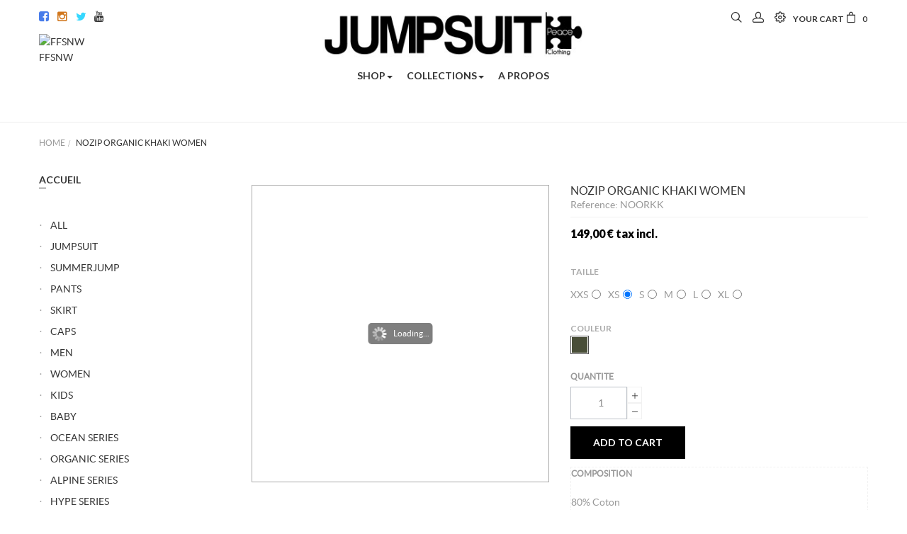

--- FILE ---
content_type: text/html; charset=utf-8
request_url: https://jumpsuitpeaceclothing.com/index.php?id_product=151&controller=product&id_lang=2
body_size: 16763
content:
<!DOCTYPE HTML> <!--[if lt IE 7]><html class="no-js lt-ie9 lt-ie8 lt-ie7" lang="en-us"><![endif]--> <!--[if IE 7]><html class="no-js lt-ie9 lt-ie8 ie7" lang="en-us"><![endif]--> <!--[if IE 8]><html class="no-js lt-ie9 ie8" lang="en-us"><![endif]--> <!--[if gt IE 8]><html class="no-js ie9" lang="en-us"><![endif]--><html lang="en-us" class="skin3" ><head><meta charset="utf-8" /><title>NOZIP ORGANIC KHAKI WOMEN</title><meta name="description" content="jumpsuit peace clothing onesie jumpsuitfr puzzle onepiece combinaison grenouillere babygrow confort chill relax mountain fashion mode france sales soldes jump" /><meta name="generator" content="PrestaShop" /><meta name="robots" content="index,follow" /><meta name="viewport" content="width=device-width, minimum-scale=0.25, maximum-scale=1.6, initial-scale=1.0" /><meta name="apple-mobile-web-app-capable" content="yes" /><link rel="apple-touch-icon" href="/logo-puzzle-circle-57x57.png" sizes="57x57" /><link rel="apple-touch-icon" href="/logo-puzzle-circle-60x60.png" sizes="60x60" /><link rel="apple-touch-icon" href="/logo-puzzle-circle-72x72.png" sizes="72x72" /><link rel="apple-touch-icon" href="/logo-puzzle-circle-76x76.png" sizes="76x76" /><link rel="apple-touch-icon" href="/logo-puzzle-circle-114x114.png" sizes="114x114" /><link rel="apple-touch-icon" href="/logo-puzzle-circle-120x120.png" sizes="120x120" /><link rel="apple-touch-icon" href="/logo-puzzle-circle-144x144.png" sizes="144x144" /><link rel="apple-touch-icon" href="/logo-puzzle-circle-152x152.png" sizes="152x152" /><link rel="apple-touch-icon" sizes="180x180" href="/apple-touch-icon.png"><link rel="icon" type="image/png" sizes="32x32" href="/favicon-32x32.png"><link rel="icon" type="image/png" sizes="16x16" href="/favicon-16x16.png"><link rel="manifest" href="/manifest.json"><link rel="mask-icon" href="/safari-pinned-tab.svg" color="#5bbad5"><meta name="theme-color" content="#ffffff"><link rel="stylesheet" href="https://jumpsuitpeaceclothing.com/themes/leo_jka/cache/v_34_033fdce01040e0fb80ad29e85c79fc9c_all.css" type="text/css" media="all" /><link rel="stylesheet" href="https://jumpsuitpeaceclothing.com/themes/leo_jka/cache/v_34_250757265affdb4b761e3e7027525ec3_print.css" type="text/css" media="print" /><link href='https://fonts.googleapis.com/css?family=Abril+Fatface' rel='stylesheet' type='text/css'><link href='https://fonts.googleapis.com/css?family=Lato:400,400italic,700,700italic,900,900italic' rel='stylesheet' type='text/css'><link href='https://fonts.googleapis.com/css?family=Josefin+Sans:400,100,100italic,300,300italic,400italic,600,600italic,700,700italic' rel='stylesheet' type='text/css'></head><body id="product" class="product product-151 product-nozip-organic-khaki-women category-2 category-accueil show-left-column hide-right-column lang_en fullwidth header-default"> <section id="page" data-column="col-xs-6 col-sm-4 col-md-4" data-type="grid"> <header id="header" class="header-center"> <section class="header-container"><div id="topbar"><div class="container"><div class="row ApRow " style="" ><div class="col-lg-4 col-md-4 col-sm-4 col-xs-4 col-sp-12 ApColumn " ><div id="social_block" class="block"><h4 class="title_block">Find Us On</h4><ul><li class="facebook"> <a class="_blank" href="https://www.facebook.com/jumpsuitpeaceclothing"> <span>Facebook</span> </a></li><li class="instagram"> <a class="_blank" href="http://www.instagram.com/jumpsuitpeaceclothing"> <span>Instagram</span> </a></li><li class="twitter"> <a class="_blank" href="https://twitter.com/Jumpsuitfr"> <span>Twitter</span> </a></li><li class="youtube"> <a class="_blank" href="https://www.youtube.com/channel/UCX0Nu5-jMzpWgHn8Qlc4Iow"> <span>Youtube</span> </a></li></ul></div><div class="clearfix"></div><div id="image-form_7891547960742389" class="block ApImage"> <a href="https://vm.tiktok.com/ZSQTmTWb/" target="_blank"> <img src="/themes/leo_jka/img/modules/appagebuilder/images/640px-TikTok_Logo.png" class="img-responsive has-animation" data-animation="shake" data-animation-delay="1s" title="Tik Tok" alt="" style=" width:20%; height:auto" /></a></div><div id="image-form_4539916063187695" class="block ApImage"> <a href="https://vm.tiktok.com/ZSQTmTWb/" target="_blank"> <img src="/themes/leo_jka/img/modules/appagebuilder/images/640px-TikTok_Logo.png " class="img-responsive " title="Tik Tok" alt="FFSNW" style=" width:30%; height:auto" /></a><div class='image_description'><p>FFSNW</p></div></div></div><div class="col-lg-4 col-md-4 col-sm-4 col-xs-4 col-sp-12 ApColumn " ><div id="header_logo"><a href="http://jumpsuitpeaceclothing.com/" title="JUMPSUIT PEACE CLOTHING "> <img class="logo img-responsive" src="https://jumpsuitpeaceclothing.com/img/prestashop-logo-1497820980.jpg" alt="JUMPSUIT PEACE CLOTHING " width="397" height="71"/> </a></div><div id="leo-megamenu" class="clearfix"><div class="bg-over-lay"></div> <nav id="cavas_menu" class="sf-contener leo-megamenu"><div class="" role="navigation"><div class="navbar-header"> <button type="button" class="navbar-toggle btn-outline-inverse" title="Menu" data-toggle="collapse" data-target=".navbar-ex1-collapse"> <span class="sr-only">Toggle navigation</span> <span class="icon-menu"></span> </button></div><div id="leo-top-menu" class="collapse navbar-collapse navbar-ex1-collapse"><ul class="nav navbar-nav megamenu"><li class="parent dropdown " ><a class="dropdown-toggle has-category" data-toggle="dropdown" href="https://jumpsuitpeaceclothing.com/index.php" target="_self"><span class="menu-title">SHOP</span><b class="caret"></b></a><div class="dropdown-menu level1" ><div class="dropdown-menu-inner"><div class="row"><div class="col-sm-12 mega-col" data-colwidth="12" data-type="menu" ><div class="inner"><ul><li class=" " ><a href="https://jumpsuitpeaceclothing.com/index.php?id_category=22&controller=category&id_lang=2" target="_self"><span class="menu-title">JUMPSUIT</span></a></li><li class=" " ><a href="https://jumpsuitpeaceclothing.com/index.php?id_category=21&controller=category&id_lang=2" target="_self"><span class="menu-title">SUMMERJUMP</span></a></li><li class=" " ><a href="https://jumpsuitpeaceclothing.com/index.php?id_category=23&controller=category&id_lang=2" target="_self"><span class="menu-title">PANTS</span></a></li><li class=" " ><a href="https://jumpsuitpeaceclothing.com/index.php?id_category=24&controller=category&id_lang=2" target="_self"><span class="menu-title">SKIRT</span></a></li><li class=" " ><a href="https://jumpsuitpeaceclothing.com/index.php?id_category=35&controller=category&id_lang=2" target="_self"><span class="menu-title">CAPS</span></a></li><li class=" " ><a href="https://jumpsuitpeaceclothing.com/index.php?id_category=12&controller=category&id_lang=2" target="_self"><span class="menu-title">MEN</span></a></li><li class=" " ><a href="https://jumpsuitpeaceclothing.com/index.php?id_category=14&controller=category&id_lang=2" target="_self"><span class="menu-title">WOMEN</span></a></li><li class=" " ><a href="https://jumpsuitpeaceclothing.com/index.php?id_category=17&controller=category&id_lang=2" target="_self"><span class="menu-title">KIDS</span></a></li><li class=" " ><a href="https://jumpsuitpeaceclothing.com/index.php?id_category=31&controller=category&id_lang=2" target="_self"><span class="menu-title">BABY</span></a></li><li class=" " ><a href="https://jumpsuitpeaceclothing.com/index.php?id_category=33&controller=category&id_lang=2" target="_self"><span class="menu-title">ALL</span></a></li></ul></div></div></div></div></div></li><li class="parent dropdown " ><a class="dropdown-toggle has-category" data-toggle="dropdown" href="https://jumpsuitpeaceclothing.com/index.php?id_category=25&controller=category&id_lang=2" target="_self"><span class="menu-title">COLLECTIONS</span><b class="caret"></b></a><div class="dropdown-menu level1" ><div class="dropdown-menu-inner"><div class="row"><div class="col-sm-12 mega-col" data-colwidth="12" data-type="menu" ><div class="inner"><ul><li class=" " ><a href="https://jumpsuitpeaceclothing.com/index.php?id_category=35&controller=category&id_lang=2" target="_self"><span class="menu-title">CAPS</span></a></li><li class=" " ><a href="https://jumpsuitpeaceclothing.com/index.php?id_category=25&controller=category&id_lang=2" target="_self"><span class="menu-title">OCEAN SERIES</span></a></li><li class=" " ><a href="https://jumpsuitpeaceclothing.com/index.php?id_category=26&controller=category&id_lang=2" target="_self"><span class="menu-title">ORGANIC SERIES</span></a></li><li class=" " ><a href="https://jumpsuitpeaceclothing.com/index.php?id_category=27&controller=category&id_lang=2" target="_self"><span class="menu-title">ALPINE SERIES</span></a></li><li class=" " ><a href="https://jumpsuitpeaceclothing.com/index.php?id_category=29&controller=category&id_lang=2" target="_self"><span class="menu-title">ALLSTAR SERIES</span></a></li><li class=" " ><a href="https://jumpsuitpeaceclothing.com/index.php?id_category=28&controller=category&id_lang=2" target="_self"><span class="menu-title">HYPE SERIES</span></a></li><li class=" " ><a href="http://jumpsuitpeaceclothing.com/index.php?id_category=30&controller=category" target="_self"><span class="menu-title">CUSTOM SERIES</span></a></li><li class=" " ><a href="https://jumpsuitpeaceclothing.com/index.php?id_category=33&controller=category&id_lang=2" target="_self"><span class="menu-title">ALL SERIES</span></a></li></ul></div></div></div></div></div></li><li class="" > <a href="https://jumpsuitpeaceclothing.com/index.php?id_cms=8&controller=cms&id_lang=2" target="_self" class="has-category"><span class="menu-title">A PROPOS</span></a></li></ul></div></div> </nav></div>   </div><div class="col-lg-4 col-md-4 col-sm-4 col-xs-4 col-sp-12 ApColumn " ><div class="blockcart_top pull-right"><div class="bg-over-lay"></div><div id="cart" class="shopping_cart"><div class="heading"><div> <a class="link-cart" href="https://jumpsuitpeaceclothing.com/index.php?controller=order" title="View my shopping cart" rel="nofollow"> <span class="title-cart"> <span class="title-cart-top">Your cart</span> <span class="icon icon-bag"> </span> </span> <span class="ajax_cart_quantity unvisible">0</span> <span class="ajax_cart_total unvisible hidden-sp"> </span> <span class="ajax_cart_product_txt unvisible hidden-sp"> - item</span> <span class="ajax_cart_product_txt_s unvisible hidden-sp"> - item(s)</span> </a></div></div><div class="cart_block block exclusive"><div class="block_content"><div class="block-info-cart"><h4 class="title_block"> Shopping cart</h4></div><div class="cart_block_list"><p class="cart_block_no_products"> No products</p><div class="cart-prices"><div class="cart-prices-line first-line"> <span class="price cart_block_shipping_cost ajax_cart_shipping_cost unvisible"> To be determined </span> <span class="unvisible"> Shipping </span></div><div class="cart-prices-line last-line"> <span class="price cart_block_total ajax_block_cart_total">0,00 €</span> <span>Total</span></div></div><p class="cart-buttons clearfix"> <a id="button_order_cart" class="btn button-medium button button-small pull-right" href="https://jumpsuitpeaceclothing.com/index.php?controller=order" title="Check out" rel="nofollow"> <span> Check out </span> </a></p></div></div></div></div></div><div id="layer_cart"><div class="clearfix"><div class="layer_cart_product col-xs-12 col-md-6"> <span class="cross" title="Close window"></span> <span class="title"> <i class="fa fa-ok"></i>Product successfully added to your shopping cart </span><div class="product-image-container layer_cart_img"></div><div class="layer_cart_product_info"> <span id="layer_cart_product_title" class="product-name"></span> <span id="layer_cart_product_attributes"></span><div> <strong class="dark">Quantity</strong> <span id="layer_cart_product_quantity"></span></div><div> <strong class="dark">Total</strong> <span id="layer_cart_product_price"></span></div></div></div><div class="layer_cart_cart col-xs-12 col-md-6"> <span class="title"> <span class="ajax_cart_product_txt_s unvisible"> There are <span class="ajax_cart_quantity">0</span> items in your cart. </span> <span class="ajax_cart_product_txt "> There is 1 item in your cart. </span> </span><div class="layer_cart_row"> <strong class="dark"> Total products </strong> <span class="ajax_block_products_total"> </span></div><div class="layer_cart_row"> <strong class="dark unvisible"> Total shipping&nbsp; </strong> <span class="ajax_cart_shipping_cost unvisible"> To be determined </span></div><div class="layer_cart_row"> <strong class="dark"> Total (tax incl.) </strong> <span class="ajax_block_cart_total"> </span></div><div class="button-container"> <span class="continue btn btn-outline btn-sm button exclusive-medium" title="Continue shopping"> <span> Continue shopping </span> </span> <a class="btn btn-outline btn-sm button pull-right" href="https://jumpsuitpeaceclothing.com/index.php?controller=order" title="Proceed to checkout" rel="nofollow"> <span> Proceed to checkout </span> </a></div></div></div><div class="crossseling"></div></div><div class="layer_cart_overlay"></div><div id="leo_block_top" class="topbar-box pull-right popup-over e-translate-top"><div data-toggle="dropdown" class="popup-title"> <a href="#" title="Setting"><span class="icon icon-cog" ></span></a></div><div class="popup-content"><div id="countries" class="languages-block"> <span>Language</span><ul id="first-languages" class="countries_ul"><li > <a href="https://jumpsuitpeaceclothing.com/index.php?id_product=151&amp;controller=product&amp;id_lang=1" title="Français (French)"><img src="https://jumpsuitpeaceclothing.com/img/l/1.jpg" alt="fr" width="16" height="11" /> </a></li><li class="selected_language"> <img src="https://jumpsuitpeaceclothing.com/img/l/2.jpg" alt="en" width="16" height="11" /></li><li > <a href="https://jumpsuitpeaceclothing.com/index.php?id_product=151&amp;controller=product&amp;id_lang=4" title="Español (Spanish)"><img src="https://jumpsuitpeaceclothing.com/img/l/4.jpg" alt="es" width="16" height="11" /> </a></li><li > <a href="https://jumpsuitpeaceclothing.com/index.php?id_product=151&amp;controller=product&amp;id_lang=7" title="Русский (Russian)"><img src="https://jumpsuitpeaceclothing.com/img/l/7.jpg" alt="ru" width="16" height="11" /> </a></li><li > <a href="https://jumpsuitpeaceclothing.com/index.php?id_product=151&amp;controller=product&amp;id_lang=9" title="中文 (Simplified Chinese)"><img src="https://jumpsuitpeaceclothing.com/img/l/9.jpg" alt="zh" width="16" height="11" /> </a></li><li > <a href="https://jumpsuitpeaceclothing.com/index.php?id_product=151&amp;controller=product&amp;id_lang=10" title="Deutsch (German)"><img src="https://jumpsuitpeaceclothing.com/img/l/10.jpg" alt="de" width="16" height="11" /> </a></li></ul></div><form id="setCurrency" action="/index.php?id_product=151&amp;controller=product&amp;id_lang=2" method="post"> <input type="hidden" name="id_currency" id="id_currency" value=""/> <input type="hidden" name="SubmitCurrency" value="" /> <span>Currency</span><ul id="first-currencies" class="currencies_ul"><li > <a href="javascript:setCurrency(3);" rel="nofollow" title="Dollar"> $ </a></li><li class="selected"> <a href="javascript:setCurrency(1);" rel="nofollow" title="Euro"> € </a></li><li > <a href="javascript:setCurrency(2);" rel="nofollow" title="Pound"> £ </a></li><li > <a href="javascript:setCurrency(7);" rel="nofollow" title="Ruble"> руб </a></li><li > <a href="javascript:setCurrency(5);" rel="nofollow" title="Yen"> ¥ </a></li><li > <a href="javascript:setCurrency(4);" rel="nofollow" title="Yuan"> ¥ </a></li></ul></form></div></div><div class="header_user_info pull-right popup-over e-translate-top"><div data-toggle="dropdown" class="popup-title"><span class="icon icon-head" title="Account"></span></div><ul class="links popup-content"><li><a class="login" href="https://jumpsuitpeaceclothing.com/index.php?controller=my-account" rel="nofollow" title="Login to your customer account"> <i class="fa fa-unlock-alt"></i>Sign in </a></li><li> <a href="https://jumpsuitpeaceclothing.com/index.php?controller=my-account" title="My account"> <i class="fa fa-user"></i>My Account </a></li><li> <a id="wishlist-total" class="ap-btn-wishlist" href="https://jumpsuitpeaceclothing.com/index.php?fc=module&module=blockwishlist&controller=mywishlist&id_lang=2" title="My wishlists"> <i class="fa fa-heart"></i><span>Wishlist</span><span class="ap-total-wishlist ap-total"></span> </a></li><li> <a class="ap-btn-compare" href="https://jumpsuitpeaceclothing.com/index.php?controller=products-comparison" title="Compare" rel="nofollow"> <i class="fa fa-compress"></i><span>Compare</span><span class="ap-total-compare ap-total"></span> </a></li></ul></div>  <div id="search_block_top" class="pull-right tool-topbar"> <span id="search-icon" class="icon icon-search2" title="Search"></span> <span class="close-search"><span class="icon icon-circle-cross"></span></span><form id="searchbox" method="get" action="//jumpsuitpeaceclothing.com/index.php?controller=search" > <input type="hidden" name="controller" value="search" /> <input type="hidden" name="orderby" value="position" /> <input type="hidden" name="orderway" value="desc" /> <input class="search_query form-control" type="text" id="search_query_top" name="search_query" placeholder="Search..." value="" /> <button type="submit" name="submit_search" class="btn-search"><span class="icon icon-search2"></span></button></form></div></div></div></div></div><div id="header-main" class="header-left"></div> </section> </header><div id="breadcrumb" class="clearfix" style=" background:url(https://jumpsuitpeaceclothing.com/themes/leo_jka/img/default/bg_def.jpg) center top no-repeat ; "><div class="container"><div class="breadcrumb clearfix" > <a class="home" href="https://jumpsuitpeaceclothing.com/" title="Return to Home">Home</a> <span class="navigation-pipe">&gt;</span> NOZIP ORGANIC KHAKI WOMEN</div></div></div> <section id="columns" class="columns-container"><div class="container"><div class="row"> <section id="left_column" class="column sidebar col-md-3"><div id="categories_block_left" class="block block-highlighted"><h4 class="title_block"> Accueil</h4><div class="block_content"><ul class="list-block list-group bullet tree dhtml"><li > <a href="https://jumpsuitpeaceclothing.com/index.php?id_category=33&amp;controller=category&amp;id_lang=2" title=""> ALL <span id="leo-cat-33" style="display:none" class="leo-qty badge pull-right"></span> </a></li><li > <a href="https://jumpsuitpeaceclothing.com/index.php?id_category=22&amp;controller=category&amp;id_lang=2" title=""> JUMPSUIT <span id="leo-cat-22" style="display:none" class="leo-qty badge pull-right"></span> </a></li><li > <a href="https://jumpsuitpeaceclothing.com/index.php?id_category=21&amp;controller=category&amp;id_lang=2" title=""> SUMMERJUMP <span id="leo-cat-21" style="display:none" class="leo-qty badge pull-right"></span> </a></li><li > <a href="https://jumpsuitpeaceclothing.com/index.php?id_category=23&amp;controller=category&amp;id_lang=2" title=""> PANTS <span id="leo-cat-23" style="display:none" class="leo-qty badge pull-right"></span> </a></li><li > <a href="https://jumpsuitpeaceclothing.com/index.php?id_category=24&amp;controller=category&amp;id_lang=2" title=""> SKIRT <span id="leo-cat-24" style="display:none" class="leo-qty badge pull-right"></span> </a></li><li > <a href="https://jumpsuitpeaceclothing.com/index.php?id_category=35&amp;controller=category&amp;id_lang=2" title="Caps Casquettes Snapback Trucker"> CAPS <span id="leo-cat-35" style="display:none" class="leo-qty badge pull-right"></span> </a></li><li > <a href="https://jumpsuitpeaceclothing.com/index.php?id_category=12&amp;controller=category&amp;id_lang=2" title=""> MEN <span id="leo-cat-12" style="display:none" class="leo-qty badge pull-right"></span> </a></li><li > <a href="https://jumpsuitpeaceclothing.com/index.php?id_category=14&amp;controller=category&amp;id_lang=2" title=""> WOMEN <span id="leo-cat-14" style="display:none" class="leo-qty badge pull-right"></span> </a></li><li > <a href="https://jumpsuitpeaceclothing.com/index.php?id_category=17&amp;controller=category&amp;id_lang=2" title=""> KIDS <span id="leo-cat-17" style="display:none" class="leo-qty badge pull-right"></span> </a></li><li > <a href="https://jumpsuitpeaceclothing.com/index.php?id_category=31&amp;controller=category&amp;id_lang=2" title=""> BABY <span id="leo-cat-31" style="display:none" class="leo-qty badge pull-right"></span> </a></li><li > <a href="https://jumpsuitpeaceclothing.com/index.php?id_category=25&amp;controller=category&amp;id_lang=2" title=""> OCEAN SERIES <span id="leo-cat-25" style="display:none" class="leo-qty badge pull-right"></span> </a></li><li > <a href="https://jumpsuitpeaceclothing.com/index.php?id_category=26&amp;controller=category&amp;id_lang=2" title=""> ORGANIC SERIES <span id="leo-cat-26" style="display:none" class="leo-qty badge pull-right"></span> </a></li><li > <a href="https://jumpsuitpeaceclothing.com/index.php?id_category=27&amp;controller=category&amp;id_lang=2" title=""> ALPINE SERIES <span id="leo-cat-27" style="display:none" class="leo-qty badge pull-right"></span> </a></li><li > <a href="https://jumpsuitpeaceclothing.com/index.php?id_category=28&amp;controller=category&amp;id_lang=2" title=""> HYPE SERIES <span id="leo-cat-28" style="display:none" class="leo-qty badge pull-right"></span> </a></li><li > <a href="https://jumpsuitpeaceclothing.com/index.php?id_category=29&amp;controller=category&amp;id_lang=2" title=""> ALLSTAR SERIES <span id="leo-cat-29" style="display:none" class="leo-qty badge pull-right"></span> </a></li><li class="last"> <a href="https://jumpsuitpeaceclothing.com/index.php?id_category=30&amp;controller=category&amp;id_lang=2" title=""> CUSTOM SERIES <span id="leo-cat-30" style="display:none" class="leo-qty badge pull-right"></span> </a></li></ul></div></div><div id="viewed-products_block_left" class="block"><h4 class="title_block">Viewed products</h4><div class="block_content"><ul class="products products-block"><li class="clearfix media"><div class="product-block"><div class="product-container media" itemscope itemtype="https://schema.org/Product"> <a class="products-block-image img pull-left" href="https://jumpsuitpeaceclothing.com/index.php?id_product=151&amp;controller=product&amp;id_lang=2" title="NOZIP ORGANIC KHAKI WOMEN" itemprop="url"> <img class="replace-2x img-responsive" src="https://jumpsuitpeaceclothing.com/img/p/5/9/3/593-small_default.jpg" alt="NOZIP ORGANIC KHAKI WOMEN" itemprop="image" /> </a><div class="media-body"><div class="product-content"><h5 class="name media-heading" itemprop="name"> <a class="product-name" href="https://jumpsuitpeaceclothing.com/index.php?id_product=151&amp;controller=product&amp;id_lang=2" title="NOZIP ORGANIC KHAKI WOMEN" itemprop="url"> NOZIP ORGANIC KHAKI WOMEN </a></h5><div class="product-description description" itemprop="description">COMPOSITION80% Coton 20% PolyesterGUIDE DES TAILLES</div></div></div></div></div></li></ul></div></div> </section> <section id="center_column" class="col-md-9"><div itemscope itemtype="https://schema.org/Product"><meta itemprop="url" content="https://jumpsuitpeaceclothing.com/index.php?id_product=151&controller=product&id_lang=2"><div class="primary_block row"><div class="container"><div class="top-hr"></div></div><div class="pb-left-column col-xs-12 col-sm-12 col-md-6"><div id="image-block" class="clearfix"><div class="p-label"> <span class="label-sale label label-warning">Sale!</span></div> <span id="view_full_size"> <img id="bigpic" class="img-responsive" itemprop="image" src="https://jumpsuitpeaceclothing.com/img/p/5/9/3/593-large_default.jpg" title="NOZIP ORGANIC KHAKI WOMEN" alt="NOZIP ORGANIC KHAKI WOMEN" width="570" height="581"/> <span class="span_link no-print status-enable"></span> </span></div><div id="views_block" class="clearfix hidden"><div id="thumbs_list"><ul id="thumbs_list_frame"><li id="thumbnail_593" class="last"> <a href="https://jumpsuitpeaceclothing.com/img/p/5/9/3/593-thickbox_default.jpg" data-fancybox-group="other-views" class="fancybox shown" title="NOZIP ORGANIC KHAKI WOMEN"> <img class="img-responsive" id="thumb_593" src="https://jumpsuitpeaceclothing.com/img/p/5/9/3/593-cart_default.jpg" alt="NOZIP ORGANIC KHAKI WOMEN" title="NOZIP ORGANIC KHAKI WOMEN" height="112" width="110" itemprop="image" /> </a></li></ul></div></div></div><div class="pb-center-column col-xs-12 col-sm-12 col-md-6"><h1 itemprop="name">NOZIP ORGANIC KHAKI WOMEN</h1><p id="product_reference"> <label>Reference: </label> <span class="editable" itemprop="sku" content="NOORKK"></span></p><form id="buy_block" action="https://jumpsuitpeaceclothing.com/index.php?controller=cart" method="post"><p class="hidden"> <input type="hidden" name="token" value="3b514a3ef6c7ce66f39491abac983c32" /> <input type="hidden" name="id_product" value="151" id="product_page_product_id" /> <input type="hidden" name="add" value="1" /> <input type="hidden" name="id_product_attribute" id="idCombination" value="" /></p><div class="box-info-product"><div class="content_prices clearfix"><div class="price"><p class="our_price_display" itemprop="offers" itemscope itemtype="https://schema.org/Offer"><link itemprop="availability" href="https://schema.org/InStock"/><span id="our_price_display" class="price" itemprop="price" content="149">149,00 €</span> tax incl.<meta itemprop="priceCurrency" content="EUR" /></p><p id="reduction_percent" style="display:none;"><span id="reduction_percent_display"></span></p><p id="old_price" class="hidden"><span id="old_price_display"><span class="price"></span></span></p></div><div class="clear"></div></div><div class="product_attributes clearfix"><div id="attributes" class="row"><div class="clearfix"></div><fieldset class="attribute_fieldset col-lg-12 col-md-6 col-sm-12 col-xs-12"> <label class="attribute_label" >Taille&nbsp;</label><div class="attribute_list"><ul><li> <input type="radio" class="attribute_radio" name="group_1" value="25" /> <span>XXS</span></li><li> <input type="radio" class="attribute_radio" name="group_1" value="26" checked="checked" /> <span>XS</span></li><li> <input type="radio" class="attribute_radio" name="group_1" value="1" /> <span>S</span></li><li> <input type="radio" class="attribute_radio" name="group_1" value="2" /> <span>M</span></li><li> <input type="radio" class="attribute_radio" name="group_1" value="3" /> <span>L</span></li><li> <input type="radio" class="attribute_radio" name="group_1" value="27" /> <span>XL</span></li></ul></div></fieldset><fieldset class="attribute_fieldset col-lg-12 col-md-6 col-sm-12 col-xs-12"> <label class="attribute_label" >Couleur&nbsp;</label><div class="attribute_list"><ul id="color_to_pick_list" class="clearfix"><li class="selected"> <a href="https://jumpsuitpeaceclothing.com/index.php?id_product=151&amp;controller=product&amp;id_lang=2" id="color_51" name="Organic Khaki" class="color_pick selected" style="background:#494e38;" title="Organic Khaki"> </a></li></ul> <input type="hidden" class="color_pick_hidden" name="group_3" value="51" /></div></fieldset></div><p style="font-size: 12px; font-weight:bold">QUANTITE</p><p id="quantity_wanted_p"> <input type="text" name="qty" id="quantity_wanted" class="text form-control" value="1" /> <span class="pull-left"> <a href="#" data-field-qty="qty" class="btn status-enable button-plus btn-sm product_quantity_up"> <span class="icon icon-plus"></span> </a> <a href="#" data-field-qty="qty" class="btn status-enable button-minus btn-sm product_quantity_down"> <span class="icon icon-minus"></span> </a> </span> <span class="clearfix"></span></p><p id="minimal_quantity_wanted_p" style="display: none;"> The minimum purchase order quantity for the product is <b id="minimal_quantity_label">1</b></p></div><div class="box-cart-bottom"><div><p id="add_to_cart" class="buttons_bottom_block no-print"> <button type="submit" name="Submit" class="exclusive btn btn-inverse"> <span><i class="zmdi zmdi-shopping-cart"></i>Add to cart</span> </button></p></div></div></form><div id="short_description_block"><div id="short_description_content" class="rte align_justify" itemprop="description"><p style="font-size:12px;"><strong>COMPOSITION</strong></p><div class="row"><div class="col-xs-4"><ul><li>80% Coton</li><li>20% Polyester</li></ul></div></div><p style="font-size:12px;"><a href="./img/sizeguide_jumpsuit.jpg" target="_blank">GUIDE DES TAILLES</a></p></div></div><div id="oosHook" style="display: none;"><p class="form-group"> <input type="text" id="oos_customer_email" name="customer_email" size="20" value="your@email.com" class="mailalerts_oos_email form-control" /></p> <a href="#" title="Notify me when available" id="mailalert_link" rel="nofollow">Notify me when available</a> <span id="oos_customer_email_result" style="display:none; display: block;"></span></div></div></div></div>  <ul class="nav nav-tabs tab-info page-product-heading"></ul><div class="tab-content page-product-content"></div><div class="blockproductscategory products_block block "><h4 class="page-subheading productscategory_h3">Feature Products</h4><div class="block_content"><div class="owl-row"><div id="productscategory_list" class="clearfix grid"><div class="item "><div class="product_block ajax_block_product product-list-1463389311"><div class="product-container product-block" itemscope itemtype="http://schema.org/Product"><div class="left-block"><div class="product-image-container image"><div class="leo-more-info hidden-xs" data-idproduct="122"></div> <a class="product_img_link" href="https://jumpsuitpeaceclothing.com/index.php?id_product=122&amp;controller=product&amp;id_lang=2" title="PANTS WOMEN REGULAR 40 PINK" itemprop="url"> <img class="replace-2x img-responsive" src="https://jumpsuitpeaceclothing.com/img/p/4/2/6/426-large_default.jpg" alt="PANTS WOMEN REGULAR 40 PINK" title="PANTS WOMEN REGULAR 40 PINK" itemprop="image" /> <span class="product-additional" data-idproduct="122"></span> </a> <a class="sale-box" href="https://jumpsuitpeaceclothing.com/index.php?id_product=122&amp;controller=product&amp;id_lang=2"> <span class="label-sale product-label label-warning label">Sale!</span> </a></div><h5 itemprop="name" class="name"> <a class="product-name" href="https://jumpsuitpeaceclothing.com/index.php?id_product=122&amp;controller=product&amp;id_lang=2" title="PANTS WOMEN REGULAR 40 PINK" itemprop="url" > PANTS WOMEN REGULAR 40 PINK </a></h5></div><div class="right-block"><div class="product-meta"><div class="product-info"><div class="content_price"> <span class="price product-price"> 34,50 € </span> <span class="old-price product-price"> 69,00 € </span> <span class="price-percent-reduction">-50%</span></div><p class="product-desc" itemprop="description"> COMPOSITION80% Coton 20% PolyesterGUIDE DES TAILLES</p></div><div class="functional-buttons clearfix"><a class=" ajax_add_to_cart_button btn-default" href="https://jumpsuitpeaceclothing.com/index.php?controller=cart&amp;add=1&amp;id_product=122&amp;ipa=1009&amp;token=3b514a3ef6c7ce66f39491abac983c32" rel="nofollow" title="Add to cart" data-id-product-attribute="1009" data-id-product="122" data-minimal_quantity="1"> Add to cart </a><div class="Buttons"><div class="compare"> <a class="add_to_compare" href="https://jumpsuitpeaceclothing.com/index.php?id_product=122&amp;controller=product&amp;id_lang=2" data-id-product="122" title="Add to Compare"> <span class="icon icon-repeat"></span> </a></div></div></div></div></div></div></div></div><div class="item "><div class="product_block ajax_block_product product-list-1463389311"><div class="product-container product-block" itemscope itemtype="http://schema.org/Product"><div class="left-block"><div class="product-image-container image"><div class="leo-more-info hidden-xs" data-idproduct="123"></div> <a class="product_img_link" href="https://jumpsuitpeaceclothing.com/index.php?id_product=123&amp;controller=product&amp;id_lang=2" title="PANTS WOMEN SLIM 40 PINK" itemprop="url"> <img class="replace-2x img-responsive" src="https://jumpsuitpeaceclothing.com/img/p/4/3/0/430-large_default.jpg" alt="PANTS WOMEN SLIM 40 PINK" title="PANTS WOMEN SLIM 40 PINK" itemprop="image" /> <span class="product-additional" data-idproduct="123"></span> </a> <a class="sale-box" href="https://jumpsuitpeaceclothing.com/index.php?id_product=123&amp;controller=product&amp;id_lang=2"> <span class="label-sale product-label label-warning label">Sale!</span> </a></div><h5 itemprop="name" class="name"> <a class="product-name" href="https://jumpsuitpeaceclothing.com/index.php?id_product=123&amp;controller=product&amp;id_lang=2" title="PANTS WOMEN SLIM 40 PINK" itemprop="url" > PANTS WOMEN SLIM 40 PINK </a></h5></div><div class="right-block"><div class="product-meta"><div class="product-info"><div class="content_price"> <span class="price product-price"> 34,50 € </span> <span class="old-price product-price"> 69,00 € </span> <span class="price-percent-reduction">-50%</span></div><p class="product-desc" itemprop="description"> COMPOSITION80% Coton 20% PolyesterGUIDE DES TAILLES</p></div><div class="functional-buttons clearfix"><a class=" ajax_add_to_cart_button btn-default" href="https://jumpsuitpeaceclothing.com/index.php?controller=cart&amp;add=1&amp;id_product=123&amp;ipa=1021&amp;token=3b514a3ef6c7ce66f39491abac983c32" rel="nofollow" title="Add to cart" data-id-product-attribute="1021" data-id-product="123" data-minimal_quantity="1"> Add to cart </a><div class="Buttons"><div class="compare"> <a class="add_to_compare" href="https://jumpsuitpeaceclothing.com/index.php?id_product=123&amp;controller=product&amp;id_lang=2" data-id-product="123" title="Add to Compare"> <span class="icon icon-repeat"></span> </a></div></div></div></div></div></div></div></div><div class="item "><div class="product_block ajax_block_product product-list-1463389311"><div class="product-container product-block" itemscope itemtype="http://schema.org/Product"><div class="left-block"><div class="product-image-container image"><div class="leo-more-info hidden-xs" data-idproduct="124"></div> <a class="product_img_link" href="https://jumpsuitpeaceclothing.com/index.php?id_product=124&amp;controller=product&amp;id_lang=2" title="PANTS WOMEN LOOSE 40 YELLOW" itemprop="url"> <img class="replace-2x img-responsive" src="https://jumpsuitpeaceclothing.com/img/p/4/3/4/434-large_default.jpg" alt="PANTS WOMEN LOOSE 40 YELLOW" title="PANTS WOMEN LOOSE 40 YELLOW" itemprop="image" /> <span class="product-additional" data-idproduct="124"></span> </a> <a class="sale-box" href="https://jumpsuitpeaceclothing.com/index.php?id_product=124&amp;controller=product&amp;id_lang=2"> <span class="label-sale product-label label-warning label">Sale!</span> </a></div><h5 itemprop="name" class="name"> <a class="product-name" href="https://jumpsuitpeaceclothing.com/index.php?id_product=124&amp;controller=product&amp;id_lang=2" title="PANTS WOMEN LOOSE 40 YELLOW" itemprop="url" > PANTS WOMEN LOOSE 40 YELLOW </a></h5></div><div class="right-block"><div class="product-meta"><div class="product-info"><div class="content_price"> <span class="price product-price"> 34,50 € </span> <span class="old-price product-price"> 69,00 € </span> <span class="price-percent-reduction">-50%</span></div><p class="product-desc" itemprop="description"> COMPOSITION80% Coton 20% PolyesterGUIDE DES TAILLES</p></div><div class="functional-buttons clearfix"><a class=" ajax_add_to_cart_button btn-default" href="https://jumpsuitpeaceclothing.com/index.php?controller=cart&amp;add=1&amp;id_product=124&amp;ipa=1033&amp;token=3b514a3ef6c7ce66f39491abac983c32" rel="nofollow" title="Add to cart" data-id-product-attribute="1033" data-id-product="124" data-minimal_quantity="1"> Add to cart </a><div class="Buttons"><div class="compare"> <a class="add_to_compare" href="https://jumpsuitpeaceclothing.com/index.php?id_product=124&amp;controller=product&amp;id_lang=2" data-id-product="124" title="Add to Compare"> <span class="icon icon-repeat"></span> </a></div></div></div></div></div></div></div></div><div class="item "><div class="product_block ajax_block_product product-list-1463389311"><div class="product-container product-block" itemscope itemtype="http://schema.org/Product"><div class="left-block"><div class="product-image-container image"><div class="leo-more-info hidden-xs" data-idproduct="125"></div> <a class="product_img_link" href="https://jumpsuitpeaceclothing.com/index.php?id_product=125&amp;controller=product&amp;id_lang=2" title="PANTS WOMEN REGULAR 40 YELLOW" itemprop="url"> <img class="replace-2x img-responsive" src="https://jumpsuitpeaceclothing.com/img/p/4/3/8/438-large_default.jpg" alt="PANTS WOMEN REGULAR 40 YELLOW" title="PANTS WOMEN REGULAR 40 YELLOW" itemprop="image" /> <span class="product-additional" data-idproduct="125"></span> </a> <a class="sale-box" href="https://jumpsuitpeaceclothing.com/index.php?id_product=125&amp;controller=product&amp;id_lang=2"> <span class="label-sale product-label label-warning label">Sale!</span> </a></div><h5 itemprop="name" class="name"> <a class="product-name" href="https://jumpsuitpeaceclothing.com/index.php?id_product=125&amp;controller=product&amp;id_lang=2" title="PANTS WOMEN REGULAR 40 YELLOW" itemprop="url" > PANTS WOMEN REGULAR 40 YELLOW </a></h5></div><div class="right-block"><div class="product-meta"><div class="product-info"><div class="content_price"> <span class="price product-price"> 34,50 € </span> <span class="old-price product-price"> 69,00 € </span> <span class="price-percent-reduction">-50%</span></div><p class="product-desc" itemprop="description"> COMPOSITION80% Coton 20% PolyesterGUIDE DES TAILLES</p></div><div class="functional-buttons clearfix"><a class=" ajax_add_to_cart_button btn-default" href="https://jumpsuitpeaceclothing.com/index.php?controller=cart&amp;add=1&amp;id_product=125&amp;ipa=1045&amp;token=3b514a3ef6c7ce66f39491abac983c32" rel="nofollow" title="Add to cart" data-id-product-attribute="1045" data-id-product="125" data-minimal_quantity="1"> Add to cart </a><div class="Buttons"><div class="compare"> <a class="add_to_compare" href="https://jumpsuitpeaceclothing.com/index.php?id_product=125&amp;controller=product&amp;id_lang=2" data-id-product="125" title="Add to Compare"> <span class="icon icon-repeat"></span> </a></div></div></div></div></div></div></div></div><div class="item "><div class="product_block ajax_block_product product-list-1463389311"><div class="product-container product-block" itemscope itemtype="http://schema.org/Product"><div class="left-block"><div class="product-image-container image"><div class="leo-more-info hidden-xs" data-idproduct="126"></div> <a class="product_img_link" href="https://jumpsuitpeaceclothing.com/index.php?id_product=126&amp;controller=product&amp;id_lang=2" title="PANTS WOMEN SLIM 40 YELLOW" itemprop="url"> <img class="replace-2x img-responsive" src="https://jumpsuitpeaceclothing.com/img/p/4/4/2/442-large_default.jpg" alt="PANTS WOMEN SLIM 40 YELLOW" title="PANTS WOMEN SLIM 40 YELLOW" itemprop="image" /> <span class="product-additional" data-idproduct="126"></span> </a> <a class="sale-box" href="https://jumpsuitpeaceclothing.com/index.php?id_product=126&amp;controller=product&amp;id_lang=2"> <span class="label-sale product-label label-warning label">Sale!</span> </a></div><h5 itemprop="name" class="name"> <a class="product-name" href="https://jumpsuitpeaceclothing.com/index.php?id_product=126&amp;controller=product&amp;id_lang=2" title="PANTS WOMEN SLIM 40 YELLOW" itemprop="url" > PANTS WOMEN SLIM 40 YELLOW </a></h5></div><div class="right-block"><div class="product-meta"><div class="product-info"><div class="content_price"> <span class="price product-price"> 34,50 € </span> <span class="old-price product-price"> 69,00 € </span> <span class="price-percent-reduction">-50%</span></div><p class="product-desc" itemprop="description"> COMPOSITION80% Coton 20% PolyesterGUIDE DES TAILLES</p></div><div class="functional-buttons clearfix"><a class=" ajax_add_to_cart_button btn-default" href="https://jumpsuitpeaceclothing.com/index.php?controller=cart&amp;add=1&amp;id_product=126&amp;ipa=1057&amp;token=3b514a3ef6c7ce66f39491abac983c32" rel="nofollow" title="Add to cart" data-id-product-attribute="1057" data-id-product="126" data-minimal_quantity="1"> Add to cart </a><div class="Buttons"><div class="compare"> <a class="add_to_compare" href="https://jumpsuitpeaceclothing.com/index.php?id_product=126&amp;controller=product&amp;id_lang=2" data-id-product="126" title="Add to Compare"> <span class="icon icon-repeat"></span> </a></div></div></div></div></div></div></div></div><div class="item "><div class="product_block ajax_block_product product-list-1463389311"><div class="product-container product-block" itemscope itemtype="http://schema.org/Product"><div class="left-block"><div class="product-image-container image"><div class="leo-more-info hidden-xs" data-idproduct="127"></div> <a class="product_img_link" href="https://jumpsuitpeaceclothing.com/index.php?id_product=127&amp;controller=product&amp;id_lang=2" title="PANTS WOMEN SKINNY 40 YELLOW" itemprop="url"> <img class="replace-2x img-responsive" src="https://jumpsuitpeaceclothing.com/img/p/4/4/6/446-large_default.jpg" alt="PANTS WOMEN SKINNY 40 YELLOW" title="PANTS WOMEN SKINNY 40 YELLOW" itemprop="image" /> <span class="product-additional" data-idproduct="127"></span> </a> <a class="sale-box" href="https://jumpsuitpeaceclothing.com/index.php?id_product=127&amp;controller=product&amp;id_lang=2"> <span class="label-sale product-label label-warning label">Sale!</span> </a></div><h5 itemprop="name" class="name"> <a class="product-name" href="https://jumpsuitpeaceclothing.com/index.php?id_product=127&amp;controller=product&amp;id_lang=2" title="PANTS WOMEN SKINNY 40 YELLOW" itemprop="url" > PANTS WOMEN SKINNY 40 YELLOW </a></h5></div><div class="right-block"><div class="product-meta"><div class="product-info"><div class="content_price"> <span class="price product-price"> 34,50 € </span> <span class="old-price product-price"> 69,00 € </span> <span class="price-percent-reduction">-50%</span></div><p class="product-desc" itemprop="description"> COMPOSITION80% Coton 20% PolyesterGUIDE DES TAILLES</p></div><div class="functional-buttons clearfix"><a class=" ajax_add_to_cart_button btn-default" href="https://jumpsuitpeaceclothing.com/index.php?controller=cart&amp;add=1&amp;id_product=127&amp;ipa=1069&amp;token=3b514a3ef6c7ce66f39491abac983c32" rel="nofollow" title="Add to cart" data-id-product-attribute="1069" data-id-product="127" data-minimal_quantity="1"> Add to cart </a><div class="Buttons"><div class="compare"> <a class="add_to_compare" href="https://jumpsuitpeaceclothing.com/index.php?id_product=127&amp;controller=product&amp;id_lang=2" data-id-product="127" title="Add to Compare"> <span class="icon icon-repeat"></span> </a></div></div></div></div></div></div></div></div><div class="item "><div class="product_block ajax_block_product product-list-1463389311"><div class="product-container product-block" itemscope itemtype="http://schema.org/Product"><div class="left-block"><div class="product-image-container image"><div class="leo-more-info hidden-xs" data-idproduct="128"></div> <a class="product_img_link" href="https://jumpsuitpeaceclothing.com/index.php?id_product=128&amp;controller=product&amp;id_lang=2" title="PANTS WOMEN LOOSE ORGANIC WHITE" itemprop="url"> <img class="replace-2x img-responsive" src="https://jumpsuitpeaceclothing.com/img/p/4/5/0/450-large_default.jpg" alt="PANTS WOMEN LOOSE ORGANIC WHITE" title="PANTS WOMEN LOOSE ORGANIC WHITE" itemprop="image" /> <span class="product-additional" data-idproduct="128"></span> </a> <a class="sale-box" href="https://jumpsuitpeaceclothing.com/index.php?id_product=128&amp;controller=product&amp;id_lang=2"> <span class="label-sale product-label label-warning label">Sale!</span> </a></div><h5 itemprop="name" class="name"> <a class="product-name" href="https://jumpsuitpeaceclothing.com/index.php?id_product=128&amp;controller=product&amp;id_lang=2" title="PANTS WOMEN LOOSE ORGANIC WHITE" itemprop="url" > PANTS WOMEN LOOSE ORGANIC WHITE </a></h5></div><div class="right-block"><div class="product-meta"><div class="product-info"><div class="content_price"> <span class="price product-price"> 34,50 € </span> <span class="old-price product-price"> 69,00 € </span> <span class="price-percent-reduction">-50%</span></div><p class="product-desc" itemprop="description"> COMPOSITION80% Coton 20% PolyesterGUIDE DES TAILLES</p></div><div class="functional-buttons clearfix"><a class=" ajax_add_to_cart_button btn-default" href="https://jumpsuitpeaceclothing.com/index.php?controller=cart&amp;add=1&amp;id_product=128&amp;ipa=1081&amp;token=3b514a3ef6c7ce66f39491abac983c32" rel="nofollow" title="Add to cart" data-id-product-attribute="1081" data-id-product="128" data-minimal_quantity="1"> Add to cart </a><div class="Buttons"><div class="compare"> <a class="add_to_compare" href="https://jumpsuitpeaceclothing.com/index.php?id_product=128&amp;controller=product&amp;id_lang=2" data-id-product="128" title="Add to Compare"> <span class="icon icon-repeat"></span> </a></div></div></div></div></div></div></div></div><div class="item "><div class="product_block ajax_block_product product-list-1463389311"><div class="product-container product-block" itemscope itemtype="http://schema.org/Product"><div class="left-block"><div class="product-image-container image"><div class="leo-more-info hidden-xs" data-idproduct="129"></div> <a class="product_img_link" href="https://jumpsuitpeaceclothing.com/index.php?id_product=129&amp;controller=product&amp;id_lang=2" title="PANTS WOMEN REGULAR ORGANIC WHITE" itemprop="url"> <img class="replace-2x img-responsive" src="https://jumpsuitpeaceclothing.com/img/p/4/5/4/454-large_default.jpg" alt="PANTS WOMEN REGULAR ORGANIC WHITE" title="PANTS WOMEN REGULAR ORGANIC WHITE" itemprop="image" /> <span class="product-additional" data-idproduct="129"></span> </a> <a class="sale-box" href="https://jumpsuitpeaceclothing.com/index.php?id_product=129&amp;controller=product&amp;id_lang=2"> <span class="label-sale product-label label-warning label">Sale!</span> </a></div><h5 itemprop="name" class="name"> <a class="product-name" href="https://jumpsuitpeaceclothing.com/index.php?id_product=129&amp;controller=product&amp;id_lang=2" title="PANTS WOMEN REGULAR ORGANIC WHITE" itemprop="url" > PANTS WOMEN REGULAR ORGANIC WHITE </a></h5></div><div class="right-block"><div class="product-meta"><div class="product-info"><div class="content_price"> <span class="price product-price"> 34,50 € </span> <span class="old-price product-price"> 69,00 € </span> <span class="price-percent-reduction">-50%</span></div><p class="product-desc" itemprop="description"> COMPOSITION80% Coton 20% PolyesterGUIDE DES TAILLES</p></div><div class="functional-buttons clearfix"><a class=" ajax_add_to_cart_button btn-default" href="https://jumpsuitpeaceclothing.com/index.php?controller=cart&amp;add=1&amp;id_product=129&amp;ipa=1093&amp;token=3b514a3ef6c7ce66f39491abac983c32" rel="nofollow" title="Add to cart" data-id-product-attribute="1093" data-id-product="129" data-minimal_quantity="1"> Add to cart </a><div class="Buttons"><div class="compare"> <a class="add_to_compare" href="https://jumpsuitpeaceclothing.com/index.php?id_product=129&amp;controller=product&amp;id_lang=2" data-id-product="129" title="Add to Compare"> <span class="icon icon-repeat"></span> </a></div></div></div></div></div></div></div></div><div class="item "><div class="product_block ajax_block_product product-list-1463389311"><div class="product-container product-block" itemscope itemtype="http://schema.org/Product"><div class="left-block"><div class="product-image-container image"><div class="leo-more-info hidden-xs" data-idproduct="130"></div> <a class="product_img_link" href="https://jumpsuitpeaceclothing.com/index.php?id_product=130&amp;controller=product&amp;id_lang=2" title="PANTS WOMEN SLIM ORGANIC WHITE" itemprop="url"> <img class="replace-2x img-responsive" src="https://jumpsuitpeaceclothing.com/img/p/4/5/7/457-large_default.jpg" alt="PANTS WOMEN SLIM ORGANIC WHITE" title="PANTS WOMEN SLIM ORGANIC WHITE" itemprop="image" /> <span class="product-additional" data-idproduct="130"></span> </a> <a class="sale-box" href="https://jumpsuitpeaceclothing.com/index.php?id_product=130&amp;controller=product&amp;id_lang=2"> <span class="label-sale product-label label-warning label">Sale!</span> </a></div><h5 itemprop="name" class="name"> <a class="product-name" href="https://jumpsuitpeaceclothing.com/index.php?id_product=130&amp;controller=product&amp;id_lang=2" title="PANTS WOMEN SLIM ORGANIC WHITE" itemprop="url" > PANTS WOMEN SLIM ORGANIC WHITE </a></h5></div><div class="right-block"><div class="product-meta"><div class="product-info"><div class="content_price"> <span class="price product-price"> 34,50 € </span> <span class="old-price product-price"> 69,00 € </span> <span class="price-percent-reduction">-50%</span></div><p class="product-desc" itemprop="description"> COMPOSITION80% Coton 20% PolyesterGUIDE DES TAILLES</p></div><div class="functional-buttons clearfix"><a class=" ajax_add_to_cart_button btn-default" href="https://jumpsuitpeaceclothing.com/index.php?controller=cart&amp;add=1&amp;id_product=130&amp;ipa=1105&amp;token=3b514a3ef6c7ce66f39491abac983c32" rel="nofollow" title="Add to cart" data-id-product-attribute="1105" data-id-product="130" data-minimal_quantity="1"> Add to cart </a><div class="Buttons"><div class="compare"> <a class="add_to_compare" href="https://jumpsuitpeaceclothing.com/index.php?id_product=130&amp;controller=product&amp;id_lang=2" data-id-product="130" title="Add to Compare"> <span class="icon icon-repeat"></span> </a></div></div></div></div></div></div></div></div><div class="item "><div class="product_block ajax_block_product product-list-1463389311"><div class="product-container product-block" itemscope itemtype="http://schema.org/Product"><div class="left-block"><div class="product-image-container image"><div class="leo-more-info hidden-xs" data-idproduct="132"></div> <a class="product_img_link" href="https://jumpsuitpeaceclothing.com/index.php?id_product=132&amp;controller=product&amp;id_lang=2" title="SKIRT 40 GREY" itemprop="url"> <img class="replace-2x img-responsive" src="https://jumpsuitpeaceclothing.com/img/p/4/6/1/461-large_default.jpg" alt="SKIRT 40 GREY" title="SKIRT 40 GREY" itemprop="image" /> <span class="product-additional" data-idproduct="132"></span> </a> <a class="sale-box" href="https://jumpsuitpeaceclothing.com/index.php?id_product=132&amp;controller=product&amp;id_lang=2"> <span class="label-sale product-label label-warning label">Sale!</span> </a></div><h5 itemprop="name" class="name"> <a class="product-name" href="https://jumpsuitpeaceclothing.com/index.php?id_product=132&amp;controller=product&amp;id_lang=2" title="SKIRT 40 GREY" itemprop="url" > SKIRT 40 GREY </a></h5></div><div class="right-block"><div class="product-meta"><div class="product-info"><div class="content_price"> <span class="price product-price"> 19,50 € </span> <span class="old-price product-price"> 39,00 € </span> <span class="price-percent-reduction">-50%</span></div><p class="product-desc" itemprop="description"> COMPOSITION80% Coton 20% PolyesterGUIDE DES TAILLES</p></div><div class="functional-buttons clearfix"><a class=" ajax_add_to_cart_button btn-default" href="https://jumpsuitpeaceclothing.com/index.php?controller=cart&amp;add=1&amp;id_product=132&amp;ipa=1122&amp;token=3b514a3ef6c7ce66f39491abac983c32" rel="nofollow" title="Add to cart" data-id-product-attribute="1122" data-id-product="132" data-minimal_quantity="1"> Add to cart </a><div class="Buttons"><div class="compare"> <a class="add_to_compare" href="https://jumpsuitpeaceclothing.com/index.php?id_product=132&amp;controller=product&amp;id_lang=2" data-id-product="132" title="Add to Compare"> <span class="icon icon-repeat"></span> </a></div></div></div></div></div></div></div></div><div class="item "><div class="product_block ajax_block_product product-list-1463389311"><div class="product-container product-block" itemscope itemtype="http://schema.org/Product"><div class="left-block"><div class="product-image-container image"><div class="leo-more-info hidden-xs" data-idproduct="133"></div> <a class="product_img_link" href="https://jumpsuitpeaceclothing.com/index.php?id_product=133&amp;controller=product&amp;id_lang=2" title="SKIRT 40 YELLOW" itemprop="url"> <img class="replace-2x img-responsive" src="https://jumpsuitpeaceclothing.com/img/p/4/6/6/466-large_default.jpg" alt="SKIRT 40 YELLOW" title="SKIRT 40 YELLOW" itemprop="image" /> <span class="product-additional" data-idproduct="133"></span> </a> <a class="sale-box" href="https://jumpsuitpeaceclothing.com/index.php?id_product=133&amp;controller=product&amp;id_lang=2"> <span class="label-sale product-label label-warning label">Sale!</span> </a></div><h5 itemprop="name" class="name"> <a class="product-name" href="https://jumpsuitpeaceclothing.com/index.php?id_product=133&amp;controller=product&amp;id_lang=2" title="SKIRT 40 YELLOW" itemprop="url" > SKIRT 40 YELLOW </a></h5></div><div class="right-block"><div class="product-meta"><div class="product-info"><div class="content_price"> <span class="price product-price"> 19,50 € </span> <span class="old-price product-price"> 39,00 € </span> <span class="price-percent-reduction">-50%</span></div><p class="product-desc" itemprop="description"> COMPOSITION80% Coton 20% PolyesterGUIDE DES TAILLES</p></div><div class="functional-buttons clearfix"><a class=" ajax_add_to_cart_button btn-default" href="https://jumpsuitpeaceclothing.com/index.php?controller=cart&amp;add=1&amp;id_product=133&amp;ipa=1134&amp;token=3b514a3ef6c7ce66f39491abac983c32" rel="nofollow" title="Add to cart" data-id-product-attribute="1134" data-id-product="133" data-minimal_quantity="1"> Add to cart </a><div class="Buttons"><div class="compare"> <a class="add_to_compare" href="https://jumpsuitpeaceclothing.com/index.php?id_product=133&amp;controller=product&amp;id_lang=2" data-id-product="133" title="Add to Compare"> <span class="icon icon-repeat"></span> </a></div></div></div></div></div></div></div></div><div class="item "><div class="product_block ajax_block_product product-list-1463389311"><div class="product-container product-block" itemscope itemtype="http://schema.org/Product"><div class="left-block"><div class="product-image-container image"><div class="leo-more-info hidden-xs" data-idproduct="134"></div> <a class="product_img_link" href="https://jumpsuitpeaceclothing.com/index.php?id_product=134&amp;controller=product&amp;id_lang=2" title="SKIRT 40 BLUE" itemprop="url"> <img class="replace-2x img-responsive" src="https://jumpsuitpeaceclothing.com/img/p/4/6/9/469-large_default.jpg" alt="SKIRT 40 BLUE" title="SKIRT 40 BLUE" itemprop="image" /> <span class="product-additional" data-idproduct="134"></span> </a> <a class="sale-box" href="https://jumpsuitpeaceclothing.com/index.php?id_product=134&amp;controller=product&amp;id_lang=2"> <span class="label-sale product-label label-warning label">Sale!</span> </a></div><h5 itemprop="name" class="name"> <a class="product-name" href="https://jumpsuitpeaceclothing.com/index.php?id_product=134&amp;controller=product&amp;id_lang=2" title="SKIRT 40 BLUE" itemprop="url" > SKIRT 40 BLUE </a></h5></div><div class="right-block"><div class="product-meta"><div class="product-info"><div class="content_price"> <span class="price product-price"> 19,50 € </span> <span class="old-price product-price"> 39,00 € </span> <span class="price-percent-reduction">-50%</span></div><p class="product-desc" itemprop="description"> COMPOSITION80% Coton 20% PolyesterGUIDE DES TAILLES</p></div><div class="functional-buttons clearfix"><a class=" ajax_add_to_cart_button btn-default" href="https://jumpsuitpeaceclothing.com/index.php?controller=cart&amp;add=1&amp;id_product=134&amp;ipa=1146&amp;token=3b514a3ef6c7ce66f39491abac983c32" rel="nofollow" title="Add to cart" data-id-product-attribute="1146" data-id-product="134" data-minimal_quantity="1"> Add to cart </a><div class="Buttons"><div class="compare"> <a class="add_to_compare" href="https://jumpsuitpeaceclothing.com/index.php?id_product=134&amp;controller=product&amp;id_lang=2" data-id-product="134" title="Add to Compare"> <span class="icon icon-repeat"></span> </a></div></div></div></div></div></div></div></div><div class="item "><div class="product_block ajax_block_product product-list-1463389311"><div class="product-container product-block" itemscope itemtype="http://schema.org/Product"><div class="left-block"><div class="product-image-container image"><div class="leo-more-info hidden-xs" data-idproduct="135"></div> <a class="product_img_link" href="https://jumpsuitpeaceclothing.com/index.php?id_product=135&amp;controller=product&amp;id_lang=2" title="SKIRT 40 GREEN" itemprop="url"> <img class="replace-2x img-responsive" src="https://jumpsuitpeaceclothing.com/img/p/4/7/4/474-large_default.jpg" alt="SKIRT 40 GREEN" title="SKIRT 40 GREEN" itemprop="image" /> <span class="product-additional" data-idproduct="135"></span> </a> <a class="sale-box" href="https://jumpsuitpeaceclothing.com/index.php?id_product=135&amp;controller=product&amp;id_lang=2"> <span class="label-sale product-label label-warning label">Sale!</span> </a></div><h5 itemprop="name" class="name"> <a class="product-name" href="https://jumpsuitpeaceclothing.com/index.php?id_product=135&amp;controller=product&amp;id_lang=2" title="SKIRT 40 GREEN" itemprop="url" > SKIRT 40 GREEN </a></h5></div><div class="right-block"><div class="product-meta"><div class="product-info"><div class="content_price"> <span class="price product-price"> 19,50 € </span> <span class="old-price product-price"> 39,00 € </span> <span class="price-percent-reduction">-50%</span></div><p class="product-desc" itemprop="description"> COMPOSITION80% Coton 20% PolyesterGUIDE DES TAILLES</p></div><div class="functional-buttons clearfix"><a class=" ajax_add_to_cart_button btn-default" href="https://jumpsuitpeaceclothing.com/index.php?controller=cart&amp;add=1&amp;id_product=135&amp;ipa=1158&amp;token=3b514a3ef6c7ce66f39491abac983c32" rel="nofollow" title="Add to cart" data-id-product-attribute="1158" data-id-product="135" data-minimal_quantity="1"> Add to cart </a><div class="Buttons"><div class="compare"> <a class="add_to_compare" href="https://jumpsuitpeaceclothing.com/index.php?id_product=135&amp;controller=product&amp;id_lang=2" data-id-product="135" title="Add to Compare"> <span class="icon icon-repeat"></span> </a></div></div></div></div></div></div></div></div><div class="item "><div class="product_block ajax_block_product product-list-1463389311"><div class="product-container product-block" itemscope itemtype="http://schema.org/Product"><div class="left-block"><div class="product-image-container image"><div class="leo-more-info hidden-xs" data-idproduct="136"></div> <a class="product_img_link" href="https://jumpsuitpeaceclothing.com/index.php?id_product=136&amp;controller=product&amp;id_lang=2" title="SKIRT 40 PINK" itemprop="url"> <img class="replace-2x img-responsive" src="https://jumpsuitpeaceclothing.com/img/p/4/7/7/477-large_default.jpg" alt="SKIRT 40 PINK" title="SKIRT 40 PINK" itemprop="image" /> <span class="product-additional" data-idproduct="136"></span> </a> <a class="sale-box" href="https://jumpsuitpeaceclothing.com/index.php?id_product=136&amp;controller=product&amp;id_lang=2"> <span class="label-sale product-label label-warning label">Sale!</span> </a></div><h5 itemprop="name" class="name"> <a class="product-name" href="https://jumpsuitpeaceclothing.com/index.php?id_product=136&amp;controller=product&amp;id_lang=2" title="SKIRT 40 PINK" itemprop="url" > SKIRT 40 PINK </a></h5></div><div class="right-block"><div class="product-meta"><div class="product-info"><div class="content_price"> <span class="price product-price"> 19,50 € </span> <span class="old-price product-price"> 39,00 € </span> <span class="price-percent-reduction">-50%</span></div><p class="product-desc" itemprop="description"> COMPOSITION80% Coton 20% PolyesterGUIDE DES TAILLES</p></div><div class="functional-buttons clearfix"><a class=" ajax_add_to_cart_button btn-default" href="https://jumpsuitpeaceclothing.com/index.php?controller=cart&amp;add=1&amp;id_product=136&amp;ipa=1170&amp;token=3b514a3ef6c7ce66f39491abac983c32" rel="nofollow" title="Add to cart" data-id-product-attribute="1170" data-id-product="136" data-minimal_quantity="1"> Add to cart </a><div class="Buttons"><div class="compare"> <a class="add_to_compare" href="https://jumpsuitpeaceclothing.com/index.php?id_product=136&amp;controller=product&amp;id_lang=2" data-id-product="136" title="Add to Compare"> <span class="icon icon-repeat"></span> </a></div></div></div></div></div></div></div></div><div class="item "><div class="product_block ajax_block_product product-list-1463389311"><div class="product-container product-block" itemscope itemtype="http://schema.org/Product"><div class="left-block"><div class="product-image-container image"><div class="leo-more-info hidden-xs" data-idproduct="137"></div> <a class="product_img_link" href="https://jumpsuitpeaceclothing.com/index.php?id_product=137&amp;controller=product&amp;id_lang=2" title="SKIRT 40 BLACK" itemprop="url"> <img class="replace-2x img-responsive" src="https://jumpsuitpeaceclothing.com/img/p/4/8/2/482-large_default.jpg" alt="SKIRT 40 BLACK" title="SKIRT 40 BLACK" itemprop="image" /> <span class="product-additional" data-idproduct="137"></span> </a> <a class="sale-box" href="https://jumpsuitpeaceclothing.com/index.php?id_product=137&amp;controller=product&amp;id_lang=2"> <span class="label-sale product-label label-warning label">Sale!</span> </a></div><h5 itemprop="name" class="name"> <a class="product-name" href="https://jumpsuitpeaceclothing.com/index.php?id_product=137&amp;controller=product&amp;id_lang=2" title="SKIRT 40 BLACK" itemprop="url" > SKIRT 40 BLACK </a></h5></div><div class="right-block"><div class="product-meta"><div class="product-info"><div class="content_price"> <span class="price product-price"> 19,50 € </span> <span class="old-price product-price"> 39,00 € </span> <span class="price-percent-reduction">-50%</span></div><p class="product-desc" itemprop="description"> COMPOSITION80% Coton 20% PolyesterGUIDE DES TAILLES</p></div><div class="functional-buttons clearfix"><a class=" ajax_add_to_cart_button btn-default" href="https://jumpsuitpeaceclothing.com/index.php?controller=cart&amp;add=1&amp;id_product=137&amp;ipa=1182&amp;token=3b514a3ef6c7ce66f39491abac983c32" rel="nofollow" title="Add to cart" data-id-product-attribute="1182" data-id-product="137" data-minimal_quantity="1"> Add to cart </a><div class="Buttons"><div class="compare"> <a class="add_to_compare" href="https://jumpsuitpeaceclothing.com/index.php?id_product=137&amp;controller=product&amp;id_lang=2" data-id-product="137" title="Add to Compare"> <span class="icon icon-repeat"></span> </a></div></div></div></div></div></div></div></div><div class="item "><div class="product_block ajax_block_product product-list-1463389311"><div class="product-container product-block" itemscope itemtype="http://schema.org/Product"><div class="left-block"><div class="product-image-container image"><div class="leo-more-info hidden-xs" data-idproduct="138"></div> <a class="product_img_link" href="https://jumpsuitpeaceclothing.com/index.php?id_product=138&amp;controller=product&amp;id_lang=2" title="SKIRT 40 ORGANIC WHITE" itemprop="url"> <img class="replace-2x img-responsive" src="https://jumpsuitpeaceclothing.com/img/p/4/8/5/485-large_default.jpg" alt="SKIRT 40 ORGANIC WHITE" title="SKIRT 40 ORGANIC WHITE" itemprop="image" /> <span class="product-additional" data-idproduct="138"></span> </a> <a class="sale-box" href="https://jumpsuitpeaceclothing.com/index.php?id_product=138&amp;controller=product&amp;id_lang=2"> <span class="label-sale product-label label-warning label">Sale!</span> </a></div><h5 itemprop="name" class="name"> <a class="product-name" href="https://jumpsuitpeaceclothing.com/index.php?id_product=138&amp;controller=product&amp;id_lang=2" title="SKIRT 40 ORGANIC WHITE" itemprop="url" > SKIRT 40 ORGANIC WHITE </a></h5></div><div class="right-block"><div class="product-meta"><div class="product-info"><div class="content_price"> <span class="price product-price"> 19,50 € </span> <span class="old-price product-price"> 39,00 € </span> <span class="price-percent-reduction">-50%</span></div><p class="product-desc" itemprop="description"> COMPOSITION80% Coton 20% PolyesterGUIDE DES TAILLES</p></div><div class="functional-buttons clearfix"><a class=" ajax_add_to_cart_button btn-default" href="https://jumpsuitpeaceclothing.com/index.php?controller=cart&amp;add=1&amp;id_product=138&amp;ipa=1194&amp;token=3b514a3ef6c7ce66f39491abac983c32" rel="nofollow" title="Add to cart" data-id-product-attribute="1194" data-id-product="138" data-minimal_quantity="1"> Add to cart </a><div class="Buttons"><div class="compare"> <a class="add_to_compare" href="https://jumpsuitpeaceclothing.com/index.php?id_product=138&amp;controller=product&amp;id_lang=2" data-id-product="138" title="Add to Compare"> <span class="icon icon-repeat"></span> </a></div></div></div></div></div></div></div></div><div class="item "><div class="product_block ajax_block_product product-list-1463389311"><div class="product-container product-block" itemscope itemtype="http://schema.org/Product"><div class="left-block"><div class="product-image-container image"><div class="leo-more-info hidden-xs" data-idproduct="147"></div> <a class="product_img_link" href="https://jumpsuitpeaceclothing.com/index.php?id_product=147&amp;controller=product&amp;id_lang=2" title="PANTS MEN REGULAR ORGANIC WHITE" itemprop="url"> <img class="replace-2x img-responsive" src="https://jumpsuitpeaceclothing.com/img/p/5/2/1/521-large_default.jpg" alt="PANTS MEN REGULAR ORGANIC WHITE" title="PANTS MEN REGULAR ORGANIC WHITE" itemprop="image" /> <span class="product-additional" data-idproduct="147"></span> </a> <a class="sale-box" href="https://jumpsuitpeaceclothing.com/index.php?id_product=147&amp;controller=product&amp;id_lang=2"> <span class="label-sale product-label label-warning label">Sale!</span> </a></div><h5 itemprop="name" class="name"> <a class="product-name" href="https://jumpsuitpeaceclothing.com/index.php?id_product=147&amp;controller=product&amp;id_lang=2" title="PANTS MEN REGULAR ORGANIC WHITE" itemprop="url" > PANTS MEN REGULAR ORGANIC WHITE </a></h5></div><div class="right-block"><div class="product-meta"><div class="product-info"><div class="content_price"> <span class="price product-price"> 34,50 € </span> <span class="old-price product-price"> 69,00 € </span> <span class="price-percent-reduction">-50%</span></div><p class="product-desc" itemprop="description"> COMPOSITION80% Coton 20% PolyesterGUIDE DES TAILLES</p></div><div class="functional-buttons clearfix"><a class=" ajax_add_to_cart_button btn-default" href="https://jumpsuitpeaceclothing.com/index.php?controller=cart&amp;add=1&amp;id_product=147&amp;ipa=1291&amp;token=3b514a3ef6c7ce66f39491abac983c32" rel="nofollow" title="Add to cart" data-id-product-attribute="1291" data-id-product="147" data-minimal_quantity="1"> Add to cart </a><div class="Buttons"><div class="compare"> <a class="add_to_compare" href="https://jumpsuitpeaceclothing.com/index.php?id_product=147&amp;controller=product&amp;id_lang=2" data-id-product="147" title="Add to Compare"> <span class="icon icon-repeat"></span> </a></div></div></div></div></div></div></div></div><div class="item "><div class="product_block ajax_block_product product-list-1463389311"><div class="product-container product-block" itemscope itemtype="http://schema.org/Product"><div class="left-block"><div class="product-image-container image"><div class="leo-more-info hidden-xs" data-idproduct="150"></div> <a class="product_img_link" href="https://jumpsuitpeaceclothing.com/index.php?id_product=150&amp;controller=product&amp;id_lang=2" title="NOZIP ORGANIC GREY WOMEN" itemprop="url"> <img class="replace-2x img-responsive" src="https://jumpsuitpeaceclothing.com/img/p/5/9/2/592-large_default.jpg" alt="NOZIP ORGANIC GREY WOMEN" title="NOZIP ORGANIC GREY WOMEN" itemprop="image" /> <span class="product-additional" data-idproduct="150"></span> </a> <a class="sale-box" href="https://jumpsuitpeaceclothing.com/index.php?id_product=150&amp;controller=product&amp;id_lang=2"> <span class="label-sale product-label label-warning label">Sale!</span> </a></div><h5 itemprop="name" class="name"> <a class="product-name" href="https://jumpsuitpeaceclothing.com/index.php?id_product=150&amp;controller=product&amp;id_lang=2" title="NOZIP ORGANIC GREY WOMEN" itemprop="url" > NOZIP ORGANIC GREY WOMEN </a></h5></div><div class="right-block"><div class="product-meta"><div class="product-info"><div class="content_price"> <span class="price product-price"> 149,00 € </span></div><p class="product-desc" itemprop="description"> COMPOSITION80% Coton 20% PolyesterGUIDE DES TAILLES</p></div><div class="functional-buttons clearfix"><a class=" ajax_add_to_cart_button btn-default" href="https://jumpsuitpeaceclothing.com/index.php?controller=cart&amp;add=1&amp;id_product=150&amp;ipa=1339&amp;token=3b514a3ef6c7ce66f39491abac983c32" rel="nofollow" title="Add to cart" data-id-product-attribute="1339" data-id-product="150" data-minimal_quantity="1"> Add to cart </a><div class="Buttons"><div class="compare"> <a class="add_to_compare" href="https://jumpsuitpeaceclothing.com/index.php?id_product=150&amp;controller=product&amp;id_lang=2" data-id-product="150" title="Add to Compare"> <span class="icon icon-repeat"></span> </a></div></div></div></div></div></div></div></div><div class="item "><div class="product_block ajax_block_product product-list-1463389311"><div class="product-container product-block" itemscope itemtype="http://schema.org/Product"><div class="left-block"><div class="product-image-container image"><div class="leo-more-info hidden-xs" data-idproduct="152"></div> <a class="product_img_link" href="https://jumpsuitpeaceclothing.com/index.php?id_product=152&amp;controller=product&amp;id_lang=2" title="ORGANIC GREY WOMEN" itemprop="url"> <img class="replace-2x img-responsive" src="https://jumpsuitpeaceclothing.com/img/p/6/0/6/606-large_default.jpg" alt="ORGANIC GREY WOMEN" title="ORGANIC GREY WOMEN" itemprop="image" /> <span class="product-additional" data-idproduct="152"></span> </a> <a class="sale-box" href="https://jumpsuitpeaceclothing.com/index.php?id_product=152&amp;controller=product&amp;id_lang=2"> <span class="label-sale product-label label-warning label">Sale!</span> </a></div><h5 itemprop="name" class="name"> <a class="product-name" href="https://jumpsuitpeaceclothing.com/index.php?id_product=152&amp;controller=product&amp;id_lang=2" title="ORGANIC GREY WOMEN" itemprop="url" > ORGANIC GREY WOMEN </a></h5></div><div class="right-block"><div class="product-meta"><div class="product-info"><div class="content_price"> <span class="price product-price"> 149,00 € </span></div><p class="product-desc" itemprop="description"> COMPOSITION80% Coton 20% PolyesterGUIDE DES TAILLES</p></div><div class="functional-buttons clearfix"><span class="ajax_add_to_cart_button btn-default disabled"> <i class="zmdi zmdi-shopping-cart"></i> Out of stock </span><div class="Buttons"><div class="compare"> <a class="add_to_compare" href="https://jumpsuitpeaceclothing.com/index.php?id_product=152&amp;controller=product&amp;id_lang=2" data-id-product="152" title="Add to Compare"> <span class="icon icon-repeat"></span> </a></div></div></div></div></div></div></div></div><div class="item "><div class="product_block ajax_block_product product-list-1463389311"><div class="product-container product-block" itemscope itemtype="http://schema.org/Product"><div class="left-block"><div class="product-image-container image"><div class="leo-more-info hidden-xs" data-idproduct="153"></div> <a class="product_img_link" href="https://jumpsuitpeaceclothing.com/index.php?id_product=153&amp;controller=product&amp;id_lang=2" title="ORGANIC KHAKI WOMEN" itemprop="url"> <img class="replace-2x img-responsive" src="https://jumpsuitpeaceclothing.com/img/p/6/0/7/607-large_default.jpg" alt="ORGANIC KHAKI WOMEN" title="ORGANIC KHAKI WOMEN" itemprop="image" /> <span class="product-additional" data-idproduct="153"></span> </a> <a class="sale-box" href="https://jumpsuitpeaceclothing.com/index.php?id_product=153&amp;controller=product&amp;id_lang=2"> <span class="label-sale product-label label-warning label">Sale!</span> </a></div><h5 itemprop="name" class="name"> <a class="product-name" href="https://jumpsuitpeaceclothing.com/index.php?id_product=153&amp;controller=product&amp;id_lang=2" title="ORGANIC KHAKI WOMEN" itemprop="url" > ORGANIC KHAKI WOMEN </a></h5></div><div class="right-block"><div class="product-meta"><div class="product-info"><div class="content_price"> <span class="price product-price"> 149,00 € </span></div><p class="product-desc" itemprop="description"> COMPOSITION80% Coton 20% PolyesterGUIDE DES TAILLES</p></div><div class="functional-buttons clearfix"><a class=" ajax_add_to_cart_button btn-default" href="https://jumpsuitpeaceclothing.com/index.php?controller=cart&amp;add=1&amp;id_product=153&amp;ipa=1375&amp;token=3b514a3ef6c7ce66f39491abac983c32" rel="nofollow" title="Add to cart" data-id-product-attribute="1375" data-id-product="153" data-minimal_quantity="1"> Add to cart </a><div class="Buttons"><div class="compare"> <a class="add_to_compare" href="https://jumpsuitpeaceclothing.com/index.php?id_product=153&amp;controller=product&amp;id_lang=2" data-id-product="153" title="Add to Compare"> <span class="icon icon-repeat"></span> </a></div></div></div></div></div></div></div></div><div class="item "><div class="product_block ajax_block_product product-list-1463389311"><div class="product-container product-block" itemscope itemtype="http://schema.org/Product"><div class="left-block"><div class="product-image-container image"><div class="leo-more-info hidden-xs" data-idproduct="156"></div> <a class="product_img_link" href="https://jumpsuitpeaceclothing.com/index.php?id_product=156&amp;controller=product&amp;id_lang=2" title="NOZIP ORGANIC GREY" itemprop="url"> <img class="replace-2x img-responsive" src="https://jumpsuitpeaceclothing.com/img/p/5/9/4/594-large_default.jpg" alt="NOZIP ORGANIC GREY" title="NOZIP ORGANIC GREY" itemprop="image" /> <span class="product-additional" data-idproduct="156"></span> </a> <a class="sale-box" href="https://jumpsuitpeaceclothing.com/index.php?id_product=156&amp;controller=product&amp;id_lang=2"> <span class="label-sale product-label label-warning label">Sale!</span> </a></div><h5 itemprop="name" class="name"> <a class="product-name" href="https://jumpsuitpeaceclothing.com/index.php?id_product=156&amp;controller=product&amp;id_lang=2" title="NOZIP ORGANIC GREY" itemprop="url" > NOZIP ORGANIC GREY </a></h5></div><div class="right-block"><div class="product-meta"><div class="product-info"><div class="content_price"> <span class="price product-price"> 149,00 € </span></div><p class="product-desc" itemprop="description"> COMPOSITION80% Coton 20% PolyesterGUIDE DES TAILLES</p></div><div class="functional-buttons clearfix"><a class=" ajax_add_to_cart_button btn-default" href="https://jumpsuitpeaceclothing.com/index.php?controller=cart&amp;add=1&amp;id_product=156&amp;ipa=1419&amp;token=3b514a3ef6c7ce66f39491abac983c32" rel="nofollow" title="Add to cart" data-id-product-attribute="1419" data-id-product="156" data-minimal_quantity="1"> Add to cart </a><div class="Buttons"><div class="compare"> <a class="add_to_compare" href="https://jumpsuitpeaceclothing.com/index.php?id_product=156&amp;controller=product&amp;id_lang=2" data-id-product="156" title="Add to Compare"> <span class="icon icon-repeat"></span> </a></div></div></div></div></div></div></div></div><div class="item "><div class="product_block ajax_block_product product-list-1463389311"><div class="product-container product-block" itemscope itemtype="http://schema.org/Product"><div class="left-block"><div class="product-image-container image"><div class="leo-more-info hidden-xs" data-idproduct="157"></div> <a class="product_img_link" href="https://jumpsuitpeaceclothing.com/index.php?id_product=157&amp;controller=product&amp;id_lang=2" title="NOZIP ORGANIC KHAKI" itemprop="url"> <img class="replace-2x img-responsive" src="https://jumpsuitpeaceclothing.com/img/p/5/9/6/596-large_default.jpg" alt="NOZIP ORGANIC KHAKI" title="NOZIP ORGANIC KHAKI" itemprop="image" /> <span class="product-additional" data-idproduct="157"></span> </a> <a class="sale-box" href="https://jumpsuitpeaceclothing.com/index.php?id_product=157&amp;controller=product&amp;id_lang=2"> <span class="label-sale product-label label-warning label">Sale!</span> </a></div><h5 itemprop="name" class="name"> <a class="product-name" href="https://jumpsuitpeaceclothing.com/index.php?id_product=157&amp;controller=product&amp;id_lang=2" title="NOZIP ORGANIC KHAKI" itemprop="url" > NOZIP ORGANIC KHAKI </a></h5></div><div class="right-block"><div class="product-meta"><div class="product-info"><div class="content_price"> <span class="price product-price"> 149,00 € </span></div><p class="product-desc" itemprop="description"> COMPOSITION80% Coton 20% PolyesterGUIDE DES TAILLES</p></div><div class="functional-buttons clearfix"><a class=" ajax_add_to_cart_button btn-default" href="https://jumpsuitpeaceclothing.com/index.php?controller=cart&amp;add=1&amp;id_product=157&amp;ipa=1431&amp;token=3b514a3ef6c7ce66f39491abac983c32" rel="nofollow" title="Add to cart" data-id-product-attribute="1431" data-id-product="157" data-minimal_quantity="1"> Add to cart </a><div class="Buttons"><div class="compare"> <a class="add_to_compare" href="https://jumpsuitpeaceclothing.com/index.php?id_product=157&amp;controller=product&amp;id_lang=2" data-id-product="157" title="Add to Compare"> <span class="icon icon-repeat"></span> </a></div></div></div></div></div></div></div></div><div class="item "><div class="product_block ajax_block_product product-list-1463389311"><div class="product-container product-block" itemscope itemtype="http://schema.org/Product"><div class="left-block"><div class="product-image-container image"><div class="leo-more-info hidden-xs" data-idproduct="159"></div> <a class="product_img_link" href="https://jumpsuitpeaceclothing.com/index.php?id_product=159&amp;controller=product&amp;id_lang=2" title="ORGANIC KHAKI" itemprop="url"> <img class="replace-2x img-responsive" src="https://jumpsuitpeaceclothing.com/img/p/6/1/1/611-large_default.jpg" alt="ORGANIC KHAKI" title="ORGANIC KHAKI" itemprop="image" /> <span class="product-additional" data-idproduct="159"></span> </a> <a class="sale-box" href="https://jumpsuitpeaceclothing.com/index.php?id_product=159&amp;controller=product&amp;id_lang=2"> <span class="label-sale product-label label-warning label">Sale!</span> </a></div><h5 itemprop="name" class="name"> <a class="product-name" href="https://jumpsuitpeaceclothing.com/index.php?id_product=159&amp;controller=product&amp;id_lang=2" title="ORGANIC KHAKI" itemprop="url" > ORGANIC KHAKI </a></h5></div><div class="right-block"><div class="product-meta"><div class="product-info"><div class="content_price"> <span class="price product-price"> 149,00 € </span></div><p class="product-desc" itemprop="description"> COMPOSITION80% Coton 20% PolyesterGUIDE DES TAILLES</p></div><div class="functional-buttons clearfix"><a class=" ajax_add_to_cart_button btn-default" href="https://jumpsuitpeaceclothing.com/index.php?controller=cart&amp;add=1&amp;id_product=159&amp;ipa=1455&amp;token=3b514a3ef6c7ce66f39491abac983c32" rel="nofollow" title="Add to cart" data-id-product-attribute="1455" data-id-product="159" data-minimal_quantity="1"> Add to cart </a><div class="Buttons"><div class="compare"> <a class="add_to_compare" href="https://jumpsuitpeaceclothing.com/index.php?id_product=159&amp;controller=product&amp;id_lang=2" data-id-product="159" title="Add to Compare"> <span class="icon icon-repeat"></span> </a></div></div></div></div></div></div></div></div><div class="item "><div class="product_block ajax_block_product product-list-1463389311"><div class="product-container product-block" itemscope itemtype="http://schema.org/Product"><div class="left-block"><div class="product-image-container image"><div class="leo-more-info hidden-xs" data-idproduct="160"></div> <a class="product_img_link" href="https://jumpsuitpeaceclothing.com/index.php?id_product=160&amp;controller=product&amp;id_lang=2" title="SUMMERJUMP HOOD ORGANIC GREY" itemprop="url"> <img class="replace-2x img-responsive" src="https://jumpsuitpeaceclothing.com/img/p/6/1/3/613-large_default.jpg" alt="SUMMERJUMP HOOD ORGANIC GREY" title="SUMMERJUMP HOOD ORGANIC GREY" itemprop="image" /> <span class="product-additional" data-idproduct="160"></span> </a> <a class="sale-box" href="https://jumpsuitpeaceclothing.com/index.php?id_product=160&amp;controller=product&amp;id_lang=2"> <span class="label-sale product-label label-warning label">Sale!</span> </a></div><h5 itemprop="name" class="name"> <a class="product-name" href="https://jumpsuitpeaceclothing.com/index.php?id_product=160&amp;controller=product&amp;id_lang=2" title="SUMMERJUMP HOOD ORGANIC GREY" itemprop="url" > SUMMERJUMP HOOD ORGANIC GREY </a></h5></div><div class="right-block"><div class="product-meta"><div class="product-info"><div class="content_price"> <span class="price product-price"> 65,40 € </span> <span class="old-price product-price"> 109,00 € </span> <span class="price-percent-reduction">-40%</span></div><p class="product-desc" itemprop="description"> COMPOSITION80% Coton 20% PolyesterGUIDE DES TAILLES</p></div><div class="functional-buttons clearfix"><a class=" ajax_add_to_cart_button btn-default" href="https://jumpsuitpeaceclothing.com/index.php?controller=cart&amp;add=1&amp;id_product=160&amp;ipa=1464&amp;token=3b514a3ef6c7ce66f39491abac983c32" rel="nofollow" title="Add to cart" data-id-product-attribute="1464" data-id-product="160" data-minimal_quantity="1"> Add to cart </a><div class="Buttons"><div class="compare"> <a class="add_to_compare" href="https://jumpsuitpeaceclothing.com/index.php?id_product=160&amp;controller=product&amp;id_lang=2" data-id-product="160" title="Add to Compare"> <span class="icon icon-repeat"></span> </a></div></div></div></div></div></div></div></div><div class="item "><div class="product_block ajax_block_product product-list-1463389311"><div class="product-container product-block" itemscope itemtype="http://schema.org/Product"><div class="left-block"><div class="product-image-container image"><div class="leo-more-info hidden-xs" data-idproduct="161"></div> <a class="product_img_link" href="https://jumpsuitpeaceclothing.com/index.php?id_product=161&amp;controller=product&amp;id_lang=2" title="SUMMERJUMP HOOD ORGANIC KHAKI" itemprop="url"> <img class="replace-2x img-responsive" src="https://jumpsuitpeaceclothing.com/img/p/6/4/8/648-large_default.jpg" alt="SUMMERJUMP HOOD ORGANIC KHAKI" title="SUMMERJUMP HOOD ORGANIC KHAKI" itemprop="image" /> <span class="product-additional" data-idproduct="161"></span> </a> <a class="sale-box" href="https://jumpsuitpeaceclothing.com/index.php?id_product=161&amp;controller=product&amp;id_lang=2"> <span class="label-sale product-label label-warning label">Sale!</span> </a></div><h5 itemprop="name" class="name"> <a class="product-name" href="https://jumpsuitpeaceclothing.com/index.php?id_product=161&amp;controller=product&amp;id_lang=2" title="SUMMERJUMP HOOD ORGANIC KHAKI" itemprop="url" > SUMMERJUMP HOOD ORGANIC KHAKI </a></h5></div><div class="right-block"><div class="product-meta"><div class="product-info"><div class="content_price"> <span class="price product-price"> 65,40 € </span> <span class="old-price product-price"> 109,00 € </span> <span class="price-percent-reduction">-40%</span></div><p class="product-desc" itemprop="description"> COMPOSITION80% Coton 20% PolyesterGUIDE DES TAILLES</p></div><div class="functional-buttons clearfix"><a class=" ajax_add_to_cart_button btn-default" href="https://jumpsuitpeaceclothing.com/index.php?controller=cart&amp;add=1&amp;id_product=161&amp;ipa=1474&amp;token=3b514a3ef6c7ce66f39491abac983c32" rel="nofollow" title="Add to cart" data-id-product-attribute="1474" data-id-product="161" data-minimal_quantity="1"> Add to cart </a><div class="Buttons"><div class="compare"> <a class="add_to_compare" href="https://jumpsuitpeaceclothing.com/index.php?id_product=161&amp;controller=product&amp;id_lang=2" data-id-product="161" title="Add to Compare"> <span class="icon icon-repeat"></span> </a></div></div></div></div></div></div></div></div><div class="item "><div class="product_block ajax_block_product product-list-1463389311"><div class="product-container product-block" itemscope itemtype="http://schema.org/Product"><div class="left-block"><div class="product-image-container image"><div class="leo-more-info hidden-xs" data-idproduct="162"></div> <a class="product_img_link" href="https://jumpsuitpeaceclothing.com/index.php?id_product=162&amp;controller=product&amp;id_lang=2" title="PANTS WOMEN LOOSE ORGANIC GREY" itemprop="url"> <img class="replace-2x img-responsive" src="https://jumpsuitpeaceclothing.com/img/p/6/2/3/623-large_default.jpg" alt="PANTS WOMEN LOOSE ORGANIC GREY" title="PANTS WOMEN LOOSE ORGANIC GREY" itemprop="image" /> <span class="product-additional" data-idproduct="162"></span> </a> <a class="sale-box" href="https://jumpsuitpeaceclothing.com/index.php?id_product=162&amp;controller=product&amp;id_lang=2"> <span class="label-sale product-label label-warning label">Sale!</span> </a></div><h5 itemprop="name" class="name"> <a class="product-name" href="https://jumpsuitpeaceclothing.com/index.php?id_product=162&amp;controller=product&amp;id_lang=2" title="PANTS WOMEN LOOSE ORGANIC GREY" itemprop="url" > PANTS WOMEN LOOSE ORGANIC GREY </a></h5></div><div class="right-block"><div class="product-meta"><div class="product-info"><div class="content_price"> <span class="price product-price"> 34,50 € </span> <span class="old-price product-price"> 69,00 € </span> <span class="price-percent-reduction">-50%</span></div><p class="product-desc" itemprop="description"> COMPOSITION80% Coton 20% PolyesterGUIDE DES TAILLES</p></div><div class="functional-buttons clearfix"><a class=" ajax_add_to_cart_button btn-default" href="https://jumpsuitpeaceclothing.com/index.php?controller=cart&amp;add=1&amp;id_product=162&amp;ipa=1486&amp;token=3b514a3ef6c7ce66f39491abac983c32" rel="nofollow" title="Add to cart" data-id-product-attribute="1486" data-id-product="162" data-minimal_quantity="1"> Add to cart </a><div class="Buttons"><div class="compare"> <a class="add_to_compare" href="https://jumpsuitpeaceclothing.com/index.php?id_product=162&amp;controller=product&amp;id_lang=2" data-id-product="162" title="Add to Compare"> <span class="icon icon-repeat"></span> </a></div></div></div></div></div></div></div></div><div class="item "><div class="product_block ajax_block_product product-list-1463389311"><div class="product-container product-block" itemscope itemtype="http://schema.org/Product"><div class="left-block"><div class="product-image-container image"><div class="leo-more-info hidden-xs" data-idproduct="163"></div> <a class="product_img_link" href="https://jumpsuitpeaceclothing.com/index.php?id_product=163&amp;controller=product&amp;id_lang=2" title="PANTS WOMEN LOOSE ORGANIC KHAKI" itemprop="url"> <img class="replace-2x img-responsive" src="https://jumpsuitpeaceclothing.com/img/p/6/3/1/631-large_default.jpg" alt="PANTS WOMEN LOOSE ORGANIC KHAKI" title="PANTS WOMEN LOOSE ORGANIC KHAKI" itemprop="image" /> <span class="product-additional" data-idproduct="163"></span> </a> <a class="sale-box" href="https://jumpsuitpeaceclothing.com/index.php?id_product=163&amp;controller=product&amp;id_lang=2"> <span class="label-sale product-label label-warning label">Sale!</span> </a></div><h5 itemprop="name" class="name"> <a class="product-name" href="https://jumpsuitpeaceclothing.com/index.php?id_product=163&amp;controller=product&amp;id_lang=2" title="PANTS WOMEN LOOSE ORGANIC KHAKI" itemprop="url" > PANTS WOMEN LOOSE ORGANIC KHAKI </a></h5></div><div class="right-block"><div class="product-meta"><div class="product-info"><div class="content_price"> <span class="price product-price"> 34,50 € </span> <span class="old-price product-price"> 69,00 € </span> <span class="price-percent-reduction">-50%</span></div><p class="product-desc" itemprop="description"> COMPOSITION80% Coton 20% PolyesterGUIDE DES TAILLES</p></div><div class="functional-buttons clearfix"><a class=" ajax_add_to_cart_button btn-default" href="https://jumpsuitpeaceclothing.com/index.php?controller=cart&amp;add=1&amp;id_product=163&amp;ipa=1504&amp;token=3b514a3ef6c7ce66f39491abac983c32" rel="nofollow" title="Add to cart" data-id-product-attribute="1504" data-id-product="163" data-minimal_quantity="1"> Add to cart </a><div class="Buttons"><div class="compare"> <a class="add_to_compare" href="https://jumpsuitpeaceclothing.com/index.php?id_product=163&amp;controller=product&amp;id_lang=2" data-id-product="163" title="Add to Compare"> <span class="icon icon-repeat"></span> </a></div></div></div></div></div></div></div></div><div class="item "><div class="product_block ajax_block_product product-list-1463389311"><div class="product-container product-block" itemscope itemtype="http://schema.org/Product"><div class="left-block"><div class="product-image-container image"><div class="leo-more-info hidden-xs" data-idproduct="164"></div> <a class="product_img_link" href="https://jumpsuitpeaceclothing.com/index.php?id_product=164&amp;controller=product&amp;id_lang=2" title="PANTS WOMEN REGULAR ORGANIC GREY" itemprop="url"> <img class="replace-2x img-responsive" src="https://jumpsuitpeaceclothing.com/img/p/6/2/7/627-large_default.jpg" alt="PANTS WOMEN REGULAR ORGANIC GREY" title="PANTS WOMEN REGULAR ORGANIC GREY" itemprop="image" /> <span class="product-additional" data-idproduct="164"></span> </a> <a class="sale-box" href="https://jumpsuitpeaceclothing.com/index.php?id_product=164&amp;controller=product&amp;id_lang=2"> <span class="label-sale product-label label-warning label">Sale!</span> </a></div><h5 itemprop="name" class="name"> <a class="product-name" href="https://jumpsuitpeaceclothing.com/index.php?id_product=164&amp;controller=product&amp;id_lang=2" title="PANTS WOMEN REGULAR ORGANIC GREY" itemprop="url" > PANTS WOMEN REGULAR ORGANIC GREY </a></h5></div><div class="right-block"><div class="product-meta"><div class="product-info"><div class="content_price"> <span class="price product-price"> 34,50 € </span> <span class="old-price product-price"> 69,00 € </span> <span class="price-percent-reduction">-50%</span></div><p class="product-desc" itemprop="description"> COMPOSITION80% Coton 20% PolyesterGUIDE DES TAILLES</p></div><div class="functional-buttons clearfix"><a class=" ajax_add_to_cart_button btn-default" href="https://jumpsuitpeaceclothing.com/index.php?controller=cart&amp;add=1&amp;id_product=164&amp;ipa=1516&amp;token=3b514a3ef6c7ce66f39491abac983c32" rel="nofollow" title="Add to cart" data-id-product-attribute="1516" data-id-product="164" data-minimal_quantity="1"> Add to cart </a><div class="Buttons"><div class="compare"> <a class="add_to_compare" href="https://jumpsuitpeaceclothing.com/index.php?id_product=164&amp;controller=product&amp;id_lang=2" data-id-product="164" title="Add to Compare"> <span class="icon icon-repeat"></span> </a></div></div></div></div></div></div></div></div><div class="item "><div class="product_block ajax_block_product product-list-1463389311"><div class="product-container product-block" itemscope itemtype="http://schema.org/Product"><div class="left-block"><div class="product-image-container image"><div class="leo-more-info hidden-xs" data-idproduct="165"></div> <a class="product_img_link" href="https://jumpsuitpeaceclothing.com/index.php?id_product=165&amp;controller=product&amp;id_lang=2" title="PANTS WOMEN REGULAR ORGANIC KHAKI" itemprop="url"> <img class="replace-2x img-responsive" src="https://jumpsuitpeaceclothing.com/img/p/6/3/3/633-large_default.jpg" alt="PANTS WOMEN REGULAR ORGANIC KHAKI" title="PANTS WOMEN REGULAR ORGANIC KHAKI" itemprop="image" /> <span class="product-additional" data-idproduct="165"></span> </a> <a class="sale-box" href="https://jumpsuitpeaceclothing.com/index.php?id_product=165&amp;controller=product&amp;id_lang=2"> <span class="label-sale product-label label-warning label">Sale!</span> </a></div><h5 itemprop="name" class="name"> <a class="product-name" href="https://jumpsuitpeaceclothing.com/index.php?id_product=165&amp;controller=product&amp;id_lang=2" title="PANTS WOMEN REGULAR ORGANIC KHAKI" itemprop="url" > PANTS WOMEN REGULAR ORGANIC KHAKI </a></h5></div><div class="right-block"><div class="product-meta"><div class="product-info"><div class="content_price"> <span class="price product-price"> 34,50 € </span> <span class="old-price product-price"> 69,00 € </span> <span class="price-percent-reduction">-50%</span></div><p class="product-desc" itemprop="description"> COMPOSITION80% Coton 20% PolyesterGUIDE DES TAILLES</p></div><div class="functional-buttons clearfix"><a class=" ajax_add_to_cart_button btn-default" href="https://jumpsuitpeaceclothing.com/index.php?controller=cart&amp;add=1&amp;id_product=165&amp;ipa=1528&amp;token=3b514a3ef6c7ce66f39491abac983c32" rel="nofollow" title="Add to cart" data-id-product-attribute="1528" data-id-product="165" data-minimal_quantity="1"> Add to cart </a><div class="Buttons"><div class="compare"> <a class="add_to_compare" href="https://jumpsuitpeaceclothing.com/index.php?id_product=165&amp;controller=product&amp;id_lang=2" data-id-product="165" title="Add to Compare"> <span class="icon icon-repeat"></span> </a></div></div></div></div></div></div></div></div><div class="item "><div class="product_block ajax_block_product product-list-1463389311"><div class="product-container product-block" itemscope itemtype="http://schema.org/Product"><div class="left-block"><div class="product-image-container image"><div class="leo-more-info hidden-xs" data-idproduct="166"></div> <a class="product_img_link" href="https://jumpsuitpeaceclothing.com/index.php?id_product=166&amp;controller=product&amp;id_lang=2" title="PANTS WOMEN SLIM ORGANIC GREY" itemprop="url"> <img class="replace-2x img-responsive" src="https://jumpsuitpeaceclothing.com/img/p/6/2/5/625-large_default.jpg" alt="PANTS WOMEN SLIM ORGANIC GREY" title="PANTS WOMEN SLIM ORGANIC GREY" itemprop="image" /> <span class="product-additional" data-idproduct="166"></span> </a> <a class="sale-box" href="https://jumpsuitpeaceclothing.com/index.php?id_product=166&amp;controller=product&amp;id_lang=2"> <span class="label-sale product-label label-warning label">Sale!</span> </a></div><h5 itemprop="name" class="name"> <a class="product-name" href="https://jumpsuitpeaceclothing.com/index.php?id_product=166&amp;controller=product&amp;id_lang=2" title="PANTS WOMEN SLIM ORGANIC GREY" itemprop="url" > PANTS WOMEN SLIM ORGANIC GREY </a></h5></div><div class="right-block"><div class="product-meta"><div class="product-info"><div class="content_price"> <span class="price product-price"> 34,50 € </span> <span class="old-price product-price"> 69,00 € </span> <span class="price-percent-reduction">-50%</span></div><p class="product-desc" itemprop="description"> COMPOSITION80% Coton 20% PolyesterGUIDE DES TAILLES</p></div><div class="functional-buttons clearfix"><a class=" ajax_add_to_cart_button btn-default" href="https://jumpsuitpeaceclothing.com/index.php?controller=cart&amp;add=1&amp;id_product=166&amp;ipa=1540&amp;token=3b514a3ef6c7ce66f39491abac983c32" rel="nofollow" title="Add to cart" data-id-product-attribute="1540" data-id-product="166" data-minimal_quantity="1"> Add to cart </a><div class="Buttons"><div class="compare"> <a class="add_to_compare" href="https://jumpsuitpeaceclothing.com/index.php?id_product=166&amp;controller=product&amp;id_lang=2" data-id-product="166" title="Add to Compare"> <span class="icon icon-repeat"></span> </a></div></div></div></div></div></div></div></div></div></div></div></div> <div class="axZm_mouseOverWithGalleryContainer" id="axZm_mouseOverWithGalleryContainer" style="display: none;"><div class="axZm_mouseOverZoomContainerWrap"><div class="axZm_mouseOverTitleParentAbove"></div><div id="az_mouseOverZoomContainer" class="axZm_mouseOverZoomContainer"><div class="axZm_mouseOverAspectRatio"><div> <span> Chargement de l'image </span></div></div></div></div><div id="az_mouseOverZoomGallery" class="axZm_mouseOverGallery"></div></div>  </section></div></div> </section> <footer id="footer" class="footer-container"><div class="container"><div id="form_29058039198619935" class="row footer-newletter ApRow has-bg bg-fullwidth" data-bg=" #ffffe8 no-repeat" style="" ><div class="col-lg-12 col-md-12 col-sm-12 col-xs-12 col-sp-12 ApColumn " ><div class="ApRawHtml block"><div class="block_content"><h4 class="new-title">SUBSCRIBE TO JUMPSUIT'S NEWSLETTER</h4><p class="new-text">10% off your first order (except promotions)</p></div></div><div id="newsletter_block_left" class="block inline row"><div class="letter-title col-md-4-8 col-lg-4-8 col-sm-4-8 col-xs-12"><h4 class="title_block">Subscribe to our newsletter</h4></div><div class="block_content col-md-7 col-lg-7 col-sm-7 col-xs-12"><form action="//jumpsuitpeaceclothing.com/index.php" method="post"><div class="form-group" > <span class="icon-mail2"></span> <input class="inputNew form-control grey newsletter-input" id="newsletter-input" type="text" name="email" size="18" value="Enter your e-mail" /> <button type="submit" name="submitNewsletter" class="btn button button-small"> Register </button> <input type="hidden" name="action" value="0" /></div></form></div></div></div></div><div id="form_9772337172643595" class="row ApRow has-bg bg-fullwidth" data-bg=" #e4eaff no-repeat" style="" ><div class="hidden-sp hidden-xs hidden-sm col-lg-3 col-md-3 col-sm-3 col-xs-3 col-sp-3 ApColumn " ><div class="footer-block block" id="block_various_links_footer"><h4 class="title_block">Information</h4><ul class="toggle-footer list-group bullet"><li class="item"> <a href="https://jumpsuitpeaceclothing.com/index.php?controller=contact" title="Contact us"> Contact us </a></li><li class="item"> <a href="https://jumpsuitpeaceclothing.com/index.php?id_cms=2&amp;controller=cms&amp;id_lang=2" title="Legal mentions"> Legal mentions </a></li><li class="item"> <a href="https://jumpsuitpeaceclothing.com/index.php?id_cms=4&amp;controller=cms&amp;id_lang=2" title="About us"> About us </a></li><li class="item"> <a href="https://jumpsuitpeaceclothing.com/index.php?id_cms=7&amp;controller=cms&amp;id_lang=2" title="Size guide"> Size guide </a></li><li> <a href="https://jumpsuitpeaceclothing.com/index.php?controller=sitemap" title="Sitemap"> Sitemap </a></li></ul></div></div><div class="hidden-sp col-lg-3 col-md-3 col-sm-3 col-xs-3 col-sp-3 ApColumn " ><div id="blockLink-form_19104189129862897" class="ApBlockLink"><div class="block"><h4 class="title_block"> Customer service</h4><ul class="toggle-footer list-group bullet"><li><a href="http://jumpsuitpeaceclothing.com/index.php?id_cms=1&controller=cms">Delivery</a></li><li><a href="http://jumpsuitpeaceclothing.com/index.php?id_cms=6&controller=cms">Return policy</a></li><li><a href="http://jumpsuitpeaceclothing.com/index.php?id_cms=3&controller=cms">Terms of use</a></li><li><a href="http://jumpsuitpeaceclothing.com/index.php?id_cms=5&controller=cms">Secured payment</a></li></ul></div></div></div><div class="hidden-sp col-lg-6 col-md-6 col-sm-6 col-xs-6 col-sp-6 ApColumn " ><div class="ApRawHtml block"><div class="block_content"><h4 class="title_block">Social networks</h4><p class="text-about toggle-footer ">#jumpsuitpeaceclothing #jumpsuit #onesie #summerjump #pants #skirts #caps #kids #baby</p></div></div><div id="social_block" class="block"><h4 class="title_block">Find Us On</h4><ul><li class="facebook"> <a class="_blank" href="https://www.facebook.com/jumpsuitpeaceclothing"> <span>Facebook</span> </a></li><li class="instagram"> <a class="_blank" href="http://www.instagram.com/jumpsuitpeaceclothing"> <span>Instagram</span> </a></li><li class="twitter"> <a class="_blank" href="https://twitter.com/Jumpsuitfr"> <span>Twitter</span> </a></li><li class="youtube"> <a class="_blank" href="https://www.youtube.com/channel/UCX0Nu5-jMzpWgHn8Qlc4Iow"> <span>Youtube</span> </a></li></ul></div><div class="clearfix"></div><div id="image-form_6609240215198824" class="block ApImage"> <a href="https://vm.tiktok.com/ZSQTmTWb/" target="_blank"> <img src="/themes/leo_jka/img/modules/appagebuilder/images/640px-TikTok_Logo.png " class="img-responsive has-animation" data-animation="shake" data-animation-delay="1s" title="Tik Tok" alt="" style=" width:20%; height:auto" /></a></div></div><div class="footer-copyright col-lg-12 col-md-12 col-sm-12 col-xs-12 col-sp-12 ApColumn " ><div class="ApRawHtml block"><div class="block_content"><div class="footer-copy"><span>© 2021 <span class="footer-press"> JUMPSUIT PEACE CLOTHING</span></span></div></br></div></div></div></div>  </div> </footer> </section>
<script type="text/javascript">/* <![CDATA[ */;var CUSTOMIZE_TEXTFIELD=1;var FancyboxI18nClose='Close';var FancyboxI18nNext='Next';var FancyboxI18nPrev='Previous';var PS_CATALOG_MODE=false;var ajax_allowed=true;var ajaxsearch=true;var allowBuyWhenOutOfStock=false;var attribute_anchor_separator='-';var attributesCombinations=[{"id_attribute":"25","id_attribute_group":"1","attribute":"xxs","group":"taille"},{"id_attribute":"51","id_attribute_group":"3","attribute":"organic_khaki","group":"couleur"},{"id_attribute":"26","id_attribute_group":"1","attribute":"xs","group":"taille"},{"id_attribute":"1","id_attribute_group":"1","attribute":"s","group":"taille"},{"id_attribute":"2","id_attribute_group":"1","attribute":"m","group":"taille"},{"id_attribute":"3","id_attribute_group":"1","attribute":"l","group":"taille"},{"id_attribute":"27","id_attribute_group":"1","attribute":"xl","group":"taille"}];var availableLaterValue='indisponible dans cette taille pour le moment...';var availableNowValue='';var baseDir='https://jumpsuitpeaceclothing.com/';var baseUri='https://jumpsuitpeaceclothing.com/index.php';var blocksearch_type='top';var combinations={"1350":{"attributes_values":{"1":"XXS","3":"Organic Khaki"},"attributes":[25,51],"price":0,"specific_price":false,"ecotax":0,"weight":0,"quantity":6,"reference":"NOORKK","unit_impact":0,"minimal_quantity":"1","date_formatted":"","available_date":"","id_image":-1,"list":"'25','51'"},"1351":{"attributes_values":{"1":"XS","3":"Organic Khaki"},"attributes":[26,51],"price":0,"specific_price":false,"ecotax":0,"weight":0,"quantity":31,"reference":"NOORKK","unit_impact":0,"minimal_quantity":"1","date_formatted":"","available_date":"","id_image":-1,"list":"'26','51'"},"1352":{"attributes_values":{"1":"S","3":"Organic Khaki"},"attributes":[1,51],"price":0,"specific_price":false,"ecotax":0,"weight":0,"quantity":20,"reference":"NOORKK","unit_impact":0,"minimal_quantity":"1","date_formatted":"","available_date":"","id_image":-1,"list":"'1','51'"},"1353":{"attributes_values":{"1":"M","3":"Organic Khaki"},"attributes":[2,51],"price":0,"specific_price":false,"ecotax":0,"weight":0,"quantity":29,"reference":"NOORKK","unit_impact":0,"minimal_quantity":"1","date_formatted":"","available_date":"","id_image":-1,"list":"'2','51'"},"1354":{"attributes_values":{"1":"L","3":"Organic Khaki"},"attributes":[3,51],"price":0,"specific_price":false,"ecotax":0,"weight":0,"quantity":15,"reference":"NOORKK","unit_impact":0,"minimal_quantity":"1","date_formatted":"","available_date":"","id_image":-1,"list":"'3','51'"},"1355":{"attributes_values":{"1":"XL","3":"Organic Khaki"},"attributes":[27,51],"price":0,"specific_price":false,"ecotax":0,"weight":0,"quantity":5,"reference":"NOORKK","unit_impact":0,"minimal_quantity":"1","date_formatted":"","available_date":"","id_image":-1,"list":"'27','51'"}};var combinationsFromController={"1350":{"attributes_values":{"1":"XXS","3":"Organic Khaki"},"attributes":[25,51],"price":0,"specific_price":false,"ecotax":0,"weight":0,"quantity":6,"reference":"NOORKK","unit_impact":0,"minimal_quantity":"1","date_formatted":"","available_date":"","id_image":-1,"list":"'25','51'"},"1351":{"attributes_values":{"1":"XS","3":"Organic Khaki"},"attributes":[26,51],"price":0,"specific_price":false,"ecotax":0,"weight":0,"quantity":31,"reference":"NOORKK","unit_impact":0,"minimal_quantity":"1","date_formatted":"","available_date":"","id_image":-1,"list":"'26','51'"},"1352":{"attributes_values":{"1":"S","3":"Organic Khaki"},"attributes":[1,51],"price":0,"specific_price":false,"ecotax":0,"weight":0,"quantity":20,"reference":"NOORKK","unit_impact":0,"minimal_quantity":"1","date_formatted":"","available_date":"","id_image":-1,"list":"'1','51'"},"1353":{"attributes_values":{"1":"M","3":"Organic Khaki"},"attributes":[2,51],"price":0,"specific_price":false,"ecotax":0,"weight":0,"quantity":29,"reference":"NOORKK","unit_impact":0,"minimal_quantity":"1","date_formatted":"","available_date":"","id_image":-1,"list":"'2','51'"},"1354":{"attributes_values":{"1":"L","3":"Organic Khaki"},"attributes":[3,51],"price":0,"specific_price":false,"ecotax":0,"weight":0,"quantity":15,"reference":"NOORKK","unit_impact":0,"minimal_quantity":"1","date_formatted":"","available_date":"","id_image":-1,"list":"'3','51'"},"1355":{"attributes_values":{"1":"XL","3":"Organic Khaki"},"attributes":[27,51],"price":0,"specific_price":false,"ecotax":0,"weight":0,"quantity":5,"reference":"NOORKK","unit_impact":0,"minimal_quantity":"1","date_formatted":"","available_date":"","id_image":-1,"list":"'27','51'"}};var comparator_max_item=3;var comparedProductsIds=[];var contentOnly=false;var currency={"id":1,"name":"Euro","iso_code":"EUR","iso_code_num":"978","sign":"\u20ac","blank":"1","conversion_rate":"1.000000","deleted":"0","format":"2","decimals":"1","active":"1","prefix":"","suffix":" \u20ac","id_shop_list":null,"force_id":false};var currencyBlank=1;var currencyFormat=2;var currencyRate=1;var currencySign='€';var currentDate='2026-01-23 04:43:51';var customerGroupWithoutTax=false;var customizationFields=false;var customizationId=null;var customizationIdMessage='Customization #';var default_eco_tax=0;var delete_txt='Delete';var displayDiscountPrice='0';var displayList=false;var displayPrice=0;var doesntExist='This combination does not exist for this product. Please select another combination.';var doesntExistNoMore='This product is no longer in stock';var doesntExistNoMoreBut='with those attributes but is available with others.';var ecotaxTax_rate=0;var fieldRequired='Please fill in all the required fields before saving your customization.';var freeProductTranslation='Free!';var freeShippingTranslation='Free shipping!';var generated_date=1769139831;var groupReduction=0;var hasDeliveryAddress=false;var highDPI=false;var idDefaultImage=593;var id_lang=2;var id_product=151;var img_dir='https://jumpsuitpeaceclothing.com/themes/leo_jka/img/';var img_prod_dir='https://jumpsuitpeaceclothing.com/img/p/';var img_ps_dir='https://jumpsuitpeaceclothing.com/img/';var instantsearch=false;var isGuest=0;var isLogged=0;var isMobile=false;var jqZoomEnabled=false;var mailalerts_already='You already have an alert for this product';var mailalerts_invalid='Your e-mail address is invalid';var mailalerts_placeholder='your@email.com';var mailalerts_registered='Request notification registered';var mailalerts_url_add='https://jumpsuitpeaceclothing.com/index.php?process=add&fc=module&module=mailalerts&controller=actions&id_lang=2';var mailalerts_url_check='https://jumpsuitpeaceclothing.com/index.php?process=check&fc=module&module=mailalerts&controller=actions&id_lang=2';var maxQuantityToAllowDisplayOfLastQuantityMessage=1;var max_item='You cannot add more than 3 product(s) to the product comparison';var min_item='Please select at least one product';var minimalQuantity=1;var noTaxForThisProduct=false;var oosHookJsCodeFunctions=[];var page_name='product';var placeholder_blocknewsletter='Enter your e-mail';var priceDisplayMethod=0;var priceDisplayPrecision=2;var productAvailableForOrder=true;var productBasePriceTaxExcl=124.166667;var productBasePriceTaxExcluded=124.166667;var productBasePriceTaxIncl=149;var productHasAttributes=true;var productPrice=149;var productPriceTaxExcluded=124.166667;var productPriceTaxIncluded=149;var productPriceWithoutReduction=149;var productReference='NOORKK';var productShowPrice=true;var productUnitPriceRatio=0;var product_fileButtonHtml='Choose File';var product_fileDefaultHtml='No file selected';var product_specific_price=[];var productcompare_add='The product has been added to list compare';var productcompare_remove='The product was successfully removed from list compare';var productcompare_url='https://jumpsuitpeaceclothing.com/index.php?controller=products-comparison';var productcompare_viewlistcompare='View list compare';var quantitiesDisplayAllowed=true;var quantityAvailable=106;var quickView=false;var reduction_percent=0;var reduction_price=0;var removingLinkText='remove this product from my cart';var roundMode=2;var search_url='https://jumpsuitpeaceclothing.com/index.php?controller=search';var specific_currency=false;var specific_price=0;var static_token='3b514a3ef6c7ce66f39491abac983c32';var stf_msg_error='Your e-mail could not be sent. Please check the e-mail address and try again.';var stf_msg_required='You did not fill required fields';var stf_msg_success='Your e-mail has been sent successfully';var stf_msg_title='Send to a friend';var stf_secure_key='fe4b2f7c67697b00c9e7a6340d00e682';var stock_management=1;var taxRate=20;var toBeDetermined='To be determined';var token='3b514a3ef6c7ce66f39491abac983c32';var upToTxt='Up to';var uploading_in_progress='Uploading in progress, please be patient.';var usingSecureMode=true;/* ]]> */</script> <script type="text/javascript" src="https://jumpsuitpeaceclothing.com/themes/leo_jka/cache/v_23_cacbed175b70053645b2e697a17b6cfa.js"></script> <script type="text/javascript" src="https://www.google.com/recaptcha/api.js?hl=en-us"></script> <script type="text/javascript">/* <![CDATA[ */;var current_link="http://jumpsuitpeaceclothing.com/";var currentURL=window.location;currentURL=String(currentURL);currentURL=currentURL.replace("https://","").replace("http://","").replace("www.","").replace(/#\w*/,"");current_link=current_link.replace("https://","").replace("http://","").replace("www.","");isHomeMenu=0;if($("body").attr("id")=="index")isHomeMenu=1;$(".megamenu > li > a").each(function(){menuURL=$(this).attr("href").replace("https://","").replace("http://","").replace("www.","").replace(/#\w*/,"");if((currentURL==menuURL)||(currentURL.replace(current_link,"")==menuURL)||isHomeMenu){$(this).parent().addClass("active");return false;}});;(function($){$.fn.OffCavasmenu=function(opts){var config=$.extend({},{opt1:null,text_warning_select:"Please select One to remove?",text_confirm_remove:"Are you sure to remove footer row?",JSON:null},opts);this.each(function(){var $btn=$('#cavas_menu .navbar-toggle');var $nav=null;if(!$btn.length)
return;var $nav=$('<section id="off-canvas-nav" class="leo-megamenu"><nav class="offcanvas-mainnav " ><div id="off-canvas-button"><span class="off-canvas-nav"></span>Menu<span class="icon icon-cross"></span></div></nav></sections>');var $menucontent=$($btn.data('target')).find('.megamenu').clone();$("body").append($nav);$("#off-canvas-nav .offcanvas-mainnav").append($menucontent);$("#off-canvas-nav .offcanvas-mainnav").css('min-height',$(window).height()+30+"px");$("html").addClass("off-canvas");$("#off-canvas-button").click(function(){$btn.click();$(".offcanvas-mainnav").stop(true,true).removeClass('show-menu-block');$('.bg-over-lay').removeClass('show-over-lay');});$btn.toggle(function(){$("body").removeClass("off-canvas-inactive").addClass("off-canvas-active");},function(){$("body").removeClass("off-canvas-active").addClass("off-canvas-inactive");});});return this;}})(jQuery);$(document).ready(function(){jQuery("#cavas_menu").OffCavasmenu();$('#cavas_menu .navbar-toggle').click(function(){$('body,html').animate({scrollTop:0},0);return false;});$("#page .showmenu").click(function(e){e.preventDefault();$('.offcanvas-mainnav').stop(true,true).addClass('show-menu-block');$('.bg-over-lay').addClass('show-over-lay');});$('#page .bg-over-lay').click(function(){$(".offcanvas-mainnav").stop(true,true).removeClass('show-menu-block');$('.bg-over-lay').removeClass('show-over-lay');});$("#page .navbar-toggle").click(function(e){e.preventDefault();$('.offcanvas-mainnav').stop(true,true).addClass('show-menu-block');});});$(document.body).on('click','[data-toggle="dropdown"]',function(){if(!$(this).parent().hasClass('open')&&this.href&&this.href!='#'){window.location.href=this.href;}});;$(document).ready(function(){$("#search_block_top").each(function(){$("#search-icon").click(function(){$("#searchbox,.close-search").addClass("active");});});$('.close-search').click(function(){$("#searchbox,.close-search").removeClass('active');});});;$(document).ready(function(){$('.more_info_block .page-product-heading li:first, .more_info_block .tab-content section:first').addClass('active');});;jQuery(document).ready(function(){$('#productscategory_list').owlCarousel({direction:'ltr',items:4,itemsCustom:false,itemsDesktop:[1199,4],itemsDesktopSmall:[979,2],itemsTablet:[768,2],itemsMobile:[479,1],singleItem:false,itemsScaleUp:false,slideSpeed:200,paginationSpeed:800,autoPlay:false,stopOnHover:false,navigation:true,navigationText:["&lsaquo;","&rsaquo;"],scrollPerPage:true,responsive:true,pagination:false,paginationNumbers:false,addClassActive:true,});});;
/*!
*  Module: jQuery AJAX-ZOOM for PrestaShop
*  Version: 1.34.0
*  Date: 2020-10-14
*  Review: 2020-10-14
*  @author    AJAX-ZOOM <support@ajax-zoom.com>
*  @copyright 2010-2020 AJAX-ZOOM, Vadim Jacobi
*  @url   https://www.ajax-zoom.com/index.php?cid=modules&module=prestashop
*  @license   https://www.ajax-zoom.com/index.php?cid=download
*/
;(function(g,b){function c(){if(!e){e=!0;for(var a=0;a<d.length;a++)d[a].fn.call(window,d[a].ctx);d=[]}}function h(){"complete"===document.readyState&&c()}b=b||window;var d=[],e=!1,f=!1;b[g||"docReady"]=function(a,b){e?setTimeout(function(){a(b)},1):(d.push({fn:a,ctx:b}),"complete"===document.readyState?setTimeout(c,1):f||(document.addEventListener?(document.addEventListener("DOMContentLoaded",c,!1),window.addEventListener("load",c,!1)):(document.attachEvent("onreadystatechange",h),window.attachEvent("onload",c)),f=!0))}})("az_docReady",window);Function.prototype.axzm_psh_clone||(Function.prototype.axzm_psh_clone=function(){var c=this,b=function(){return c.apply(this,arguments)},a;for(a in this)this.hasOwnProperty(a)&&(b[a]=this[a]);return b});try{if(top.location!=self.location){top.location=self.location.href;}}catch(err){window.az_docReady(function(){if(window.jQuery){var ttt=jQuery('<div style="position: relative; font-size: 150%; cursor: pointer; padding: 7px; background-color: yellow; margin-bottom: 15px; line-height: 1.2em; border: 4px #ff0076 solid;">The shop is loaded within an iframe. For full experience of the AJAX-ZOOM module, please click at this box to view the same product detail page not iframed.</div>');ttt.on('click',function(){top.location=self.location.href;});ttt.insertAfter('h1:eq(0)');}});}
window.axZm_tmp_combination=false;window.refreshProductImagesClone=window.refreshProductImages.axzm_psh_clone();window.refreshProductImages=function(a,b,c,d){window.axZm_tmp_combination=a;};window.HELP_IMPROVE_VIDEOJS=false;window.az_docReady(function(){var az_data_init=function(){jQuery.axZm_psh.tabName="360 / vidéo";jQuery.axZm_psh.prevPid=null;jQuery.axZm_psh.quickview=false;jQuery.axZm_psh.action='';jQuery.axZm_psh.ps15=false;jQuery.axZm_psh.ps16=true;jQuery.axZm_psh.ps17=false;jQuery.axZm_psh.ps_version='1.6.1.7';jQuery.axZm_psh.IMAGES_JSON=JSON.parse('{"593": {"img": "/img/p/5/9/3/593.jpg", "order": "1", "title": "NOZIP ORGANIC KHAKI WOMEN"}}');jQuery.axZm_psh.CURRENT_IMAGES_JSON=jQuery.extend(true,{},jQuery.axZm_psh.IMAGES_JSON);jQuery.axZm_psh.IMAGES_360_JSON=JSON.parse('{}');jQuery.axZm_psh.CURRENT_IMAGES_360_JSON=jQuery.extend(true,{},jQuery.axZm_psh.IMAGES_360_JSON);jQuery.axZm_psh.VIDEOS_JSON=JSON.parse('[]');jQuery.axZm_psh.CURRENT_VIDEOS_JSON=jQuery.extend(true,{},jQuery.axZm_psh.VIDEOS_JSON);jQuery.axZm_psh.axZmPath='/modules/ajaxzoom/axZm/';jQuery.axZm_psh.shopLang='en';jQuery.axZm_psh.initParam={"divID":"az_mouseOverZoomContainer","galleryDivID":"az_mouseOverZoomGallery","galleryAxZmThumbSliderParamHorz":{"thumbLiStyle":{"borderRadius":3},"btn":true,"btnClass":"axZmThumbSlider_button_new","btnHidden":true,"btnOver":false,"scrollBy":1,"centerNoScroll":true},"galleryAxZmThumbSliderParamVert":{"thumbLiStyle":{"borderRadius":3},"btn":true,"btnClass":"axZmThumbSlider_button_new","btnHidden":true,"btnOver":false,"scrollBy":1,"centerNoScroll":true},"thumbSliderPosition":"bottom","width":800,"height":800,"oneSrcImg":true,"heightRatioOneImg":1,"prevNextArrows":true,"fullScreenApi":true,"axZmCallBacks":{onFullScreenReady:function(){}},"cropAxZmThumbSliderParam":{"btn":true,"btnClass":"axZmThumbSlider_button_new","btnHidden":true,"centerNoScroll":true,"thumbImgWrap":"azThumbImgWrapRound","scrollBy":1},"cropSliderThumbAutoMargin":7,"fsAxZmThumbSliderParam":{"scrollBy":1,"btn":true,"btnClass":"axZmThumbSlider_button_new","btnLeftText":null,"btnRightText":null,"btnHidden":true,"pressScrollSnap":true,"centerNoScroll":true,"wrapStyle":{"borderWidth":0}},"lang":jQuery.axZm_psh.shopLang.substr(0,2),"axZmPath":(jQuery.axZm_psh.axZmPath||'../axZm/'),"images":jQuery.axZm_psh.IMAGES_JSON,"images360":jQuery.axZm_psh.IMAGES_360_JSON,"videos":jQuery.axZm_psh.VIDEOS_JSON,"mouseOverZoomParam":{"autoFlip":120,"zoomWidth":".pb-center-column,.pb-right-column|-16","zoomHeight":".pb-left-column,.pb-center-column,.pb-right-column","showTitle":true,"zoomMsgHover":{"en":"Roll over the image to zoom in","de":"Für größere Ansicht mit der Maus über das Bild ziehen","fr":"Survolez l'image pour zoomer","es":"Pase el cursor sbore la imagen para hacer zoom con la rueda del ratón"},"zoomMsgHoverTouch":{"en":"Tap to open expanded view","de":"Klicken Sie auf das Bild, um erweiterte Ansicht zu öffnen","fr":"Cliquez sur l'image pour ouvrir la vue élargie","es":"Haga clic para ampliar la imagen"},"spinnerParam":{"lines":11,"length":3,"width":3,"radius":4,"corners":1,"rotate":0,"color":"#FFFFFF","speed":1,"trail":90,"shadow":false,"hwaccel":false,"className":"spinner","zIndex":2e9,"top":0,"left":1}}};jQuery.axZm_psh.divID=jQuery.axZm_psh.initParam.divID;jQuery.axZm_psh.galleryDivID=jQuery.axZm_psh.initParam.galleryDivID;jQuery.axZm_psh.headerZindex=parseInt('1005');jQuery.axZm_psh.showAllImgBtn=true;jQuery.axZm_psh.fixBadgePos=false;jQuery.axZm_psh.fixAzPos='';jQuery.axZm_psh.showAllImgTxt={"en":"Show all images","de":"Alle Bilder anzeigen","fr":"Toutes les images","es":"todas las Imágenes"};jQuery.axZm_psh.colorVariationAsImg=false;jQuery.axZm_psh.colorVariationImgWidth=parseInt('');jQuery.axZm_psh.colorVariationImgHeight=parseInt('');jQuery.axZm_psh.combAttr=[];jQuery.axZm_psh.contentOnly=parseInt('0');if(jQuery.axZm_psh.contentOnly==1){jQuery.axZm_psh.initParam.ajaxZoomOpenMode='fullscreen';jQuery.axZm_psh.initParam.fullScreenApi=false;}
jQuery.axZm_psh.displayInTab=false;jQuery.axZm_psh.inTabPosition='last';jQuery.axZm_psh.displayInSelector='';jQuery.axZm_psh.displayInSelectorAppend=true;jQuery.axZm_psh.displayInAzOpt={"mouseScrollEnable":true,"scroll":false,"spinNoInit":{"enabled":true}};jQuery.axZm_psh.quickViewOpt=null;};if(!window.jQuery||!jQuery.axZm_psh||typeof jQuery.axZm_psh.go!=='function'){var nnn=0;var az_wait_to_go=setInterval(function(){if(window.jQuery&&jQuery.axZm_psh&&typeof jQuery.axZm_psh.go=='function'){clearInterval(az_wait_to_go);az_data_init();jQuery.axZm_psh.go();}else{nnn++;if(nnn>150){clearInterval(az_wait_to_go);var mmm=0,msg="AJAX-ZOOM error message: there may be a problem with AJAX-ZOOM JavaScript files. ";window.jQuery||(mmm++,msg+=mmm+". jQuery core is not available on this page. ");jQuery.axZm_psh&&jQuery.axZm_psh.go||(mmm++,msg+=mmm+". One of the AJAX-ZOOM files is not present on this page. ",msg+="Please update / clear JavaScript cache. ");msg+="If nothing helps, please contact AJAX-ZOOM support.";window.console&&window.console.error?window.console.error(msg):alert(msg);}}},1000/30);}else{az_data_init();jQuery.axZm_psh.go();}});;var leoOption={productNumber:1,productInfo:0,productTran:0,productCdown:1,productColor:0,homeWidth:250,homeheight:250,}
$(document).ready(function(){var leoCustomAjax=new $.LeoCustomAjax();leoCustomAjax.processAjax();});/* ]]> */</script></body></html>

--- FILE ---
content_type: text/css
request_url: https://jumpsuitpeaceclothing.com/themes/leo_jka/cache/v_34_033fdce01040e0fb80ad29e85c79fc9c_all.css
body_size: 101177
content:
@import url("https://jumpsuitpeaceclothing.com/modules/ajaxzoom/axZm/axZmCustom.css");@charset "UTF-8";
html{font-family:sans-serif;-ms-text-size-adjust:100%;-webkit-text-size-adjust:100%}body{margin:0}article,aside,details,figcaption,figure,footer,header,hgroup,main,nav,section,summary{display:block}audio,canvas,progress,video{display:inline-block;vertical-align:baseline}audio:not([controls]){display:none;height:0}[hidden],template{display:none}a{background:transparent}a:active,a:hover{outline:0}abbr[title]{border-bottom:1px dotted}b,strong{font-weight:bold}dfn{font-style:italic}h1{font-size:2em;margin:0.67em 0}mark{background:#ff0;color:#000}small{font-size:80%}sub,sup{font-size:75%;line-height:0;position:relative;vertical-align:baseline}sup{top:-0.5em}sub{bottom:-0.25em}img{border:0}svg:not(:root){overflow:hidden}figure{margin:1em 40px}hr{-moz-box-sizing:content-box;box-sizing:content-box;height:0}pre{overflow:auto}code,kbd,pre,samp{font-family:monospace,monospace;font-size:1em}button,input,optgroup,select,textarea{color:inherit;font:inherit;margin:0}button{overflow:visible}button,select{text-transform:none}button,html input[type="button"],input[type="reset"],input[type="submit"]{-webkit-appearance:button;cursor:pointer}button[disabled],html input[disabled]{cursor:default}button::-moz-focus-inner,input::-moz-focus-inner{border:0;padding:0}input{line-height:normal}input[type="checkbox"],input[type="radio"]{box-sizing:border-box;padding:0}input[type="number"]::-webkit-inner-spin-button,input[type="number"]::-webkit-outer-spin-button{height:auto}input[type="search"]{-webkit-appearance:textfield;-moz-box-sizing:content-box;-webkit-box-sizing:content-box;box-sizing:content-box}input[type="search"]::-webkit-search-cancel-button,input[type="search"]::-webkit-search-decoration{-webkit-appearance:none}fieldset{border:1px solid #c0c0c0;margin:0 2px;padding:0.35em 0.625em 0.75em}legend{border:0;padding:0}textarea{overflow:auto}optgroup{font-weight:bold}table{border-collapse:collapse;border-spacing:0}td,th{padding:0}*{-webkit-box-sizing:border-box;-moz-box-sizing:border-box;box-sizing:border-box}*:before,*:after{-webkit-box-sizing:border-box;-moz-box-sizing:border-box;box-sizing:border-box}html{font-size:62.5%;-webkit-tap-highlight-color:rgba(0,0,0,0)}body{font-family:"latoregular";font-size:14px;line-height:1.57143;color:#999;background-color:#fff}input,button,select,textarea{font-family:inherit;font-size:inherit;line-height:inherit}a{color:#333;text-decoration:none}a:hover,a:focus{color:#ff7473;text-decoration:none}a:focus{outline:thin dotted;outline:5px auto -webkit-focus-ring-color;outline-offset:-2px}figure{margin:0}img{vertical-align:middle}.img-responsive{display:block;max-width:100%;height:auto}.img-rounded{border-radius:6px}.img-thumbnail{padding:4px;line-height:1.57143;background-color:#fff;border:1px solid #ddd;border-radius:0;-webkit-transition:all 0.2s ease-in-out;transition:all 0.2s ease-in-out;display:inline-block;max-width:100%;height:auto}.img-circle{border-radius:50%}hr{margin-top:21px;margin-bottom:21px;border:0;border-top:1px solid #eee}.sr-only{position:absolute;width:1px;height:1px;margin:-1px;padding:0;overflow:hidden;clip:rect(0,0,0,0);border:0}h1,h2,h3,h4,h5,h6,.h1,.h2,.h3,.h4,.h5,.h6{font-family:"Lato",sans-serif;font-weight:100;line-height:1.1;color:#333;text-transform:uppercase}h1 small,h1 .small,h2 small,h2 .small,h3 small,h3 .small,h4 small,h4 .small,h5 small,h5 .small,h6 small,h6 .small,.h1 small,.h1 .small,.h2 small,.h2 .small,.h3 small,.h3 .small,.h4 small,.h4 .small,.h5 small,.h5 .small,.h6 small,.h6 .small{font-weight:normal;line-height:1;color:#999}h1,.h1,h2,.h2,h3,.h3{margin-top:0;margin-bottom:10.5px}h1 small,h1 .small,.h1 small,.h1 .small,h2 small,h2 .small,.h2 small,.h2 .small,h3 small,h3 .small,.h3 small,.h3 .small{font-size:65%}h4,.h4,h5,.h5,h6,.h6{margin-top:0;margin-bottom:10.5px}h4 small,h4 .small,.h4 small,.h4 .small,h5 small,h5 .small,.h5 small,.h5 .small,h6 small,h6 .small,.h6 small,.h6 .small{font-size:75%}h1,.h1{font-size:36px}h2,.h2{font-size:30px}h3,.h3{font-size:22px}h4,.h4{font-size:18px}h5,.h5{font-size:14px}h6,.h6{font-size:12px}p{margin:0 0 10.5px}.lead{margin-bottom:21px;font-size:16px;font-weight:200;line-height:1.4}@media (min-width:768px){.lead{font-size:21px}}small,.small{font-size:85%}cite{font-style:normal}.text-left{text-align:left}.text-right{text-align:right}.text-center{text-align:center}.text-justify{text-align:justify}.text-muted{color:#999}.text-primary{color:#428bca}a.text-primary:hover{color:#3071a9}.text-success{color:#3c763d}a.text-success:hover{color:#2b542c}.text-info{color:#31708f}a.text-info:hover{color:#245269}.text-warning{color:#8a6d3b}a.text-warning:hover{color:#66512c}.text-danger{color:#a94442}a.text-danger:hover{color:#843534}.bg-primary{color:#fff}.bg-primary{background-color:#428bca}a.bg-primary:hover{background-color:#3071a9}.bg-success{background-color:#dff0d8}a.bg-success:hover{background-color:#c1e2b3}.bg-info{background-color:#d9edf7}a.bg-info:hover{background-color:#afd9ee}.bg-warning{background-color:#fcf8e3}a.bg-warning:hover{background-color:#f7ecb5}.bg-danger{background-color:#f2dede}a.bg-danger:hover{background-color:#e4b9b9}.page-header{padding-bottom:9.5px;margin:42px 0 21px;border-bottom:1px solid #eee}ul,ol{margin-top:0;margin-bottom:10.5px}ul ul,ul ol,ol ul,ol ol{margin-bottom:0}.list-unstyled,.list-inline,.pricing-table ul,.pricing-table ol,ul,ol{padding-left:0;list-style:none}.list-inline{margin-left:-5px}.list-inline>li{display:inline-block;padding-left:5px;padding-right:5px}dl{margin-top:0;margin-bottom:21px}dt,dd{line-height:1.57143}dt{font-weight:bold}dd{margin-left:0}@media (min-width:768px){.dl-horizontal dt{float:left;width:160px;clear:left;text-align:right;overflow:hidden;text-overflow:ellipsis;white-space:nowrap}.dl-horizontal dd{margin-left:180px}.dl-horizontal dd:before,.dl-horizontal dd:after{content:" ";display:table}.dl-horizontal dd:after{clear:both}}abbr[title],abbr[data-original-title]{cursor:help;border-bottom:1px dotted #999}.initialism{font-size:90%;text-transform:uppercase}blockquote{padding:10.5px 21px;margin:0 0 21px;font-size:17.5px;border-left:5px solid #eee}blockquote p:last-child,blockquote ul:last-child,blockquote ol:last-child{margin-bottom:0}blockquote footer,blockquote small,blockquote .small{display:block;font-size:80%;line-height:1.57143;color:#999}blockquote footer:before,blockquote small:before,blockquote .small:before{content:'\2014 \00A0'}.blockquote-reverse,blockquote.pull-right{padding-right:15px;padding-left:0;border-right:5px solid #eee;border-left:0;text-align:right}.blockquote-reverse footer:before,.blockquote-reverse small:before,.blockquote-reverse .small:before,blockquote.pull-right footer:before,blockquote.pull-right small:before,blockquote.pull-right .small:before{content:''}.blockquote-reverse footer:after,.blockquote-reverse small:after,.blockquote-reverse .small:after,blockquote.pull-right footer:after,blockquote.pull-right small:after,blockquote.pull-right .small:after{content:'\00A0 \2014'}blockquote:before,blockquote:after{content:""}address{margin-bottom:21px;font-style:normal;line-height:1.57143}code,kbd,pre,samp{font-family:Menlo,Monaco,Consolas,"Courier New",monospace}code{padding:2px 4px;font-size:90%;color:#c7254e;background-color:#f9f2f4;white-space:nowrap;border-radius:0}kbd{padding:2px 4px;font-size:90%;color:#fff;background-color:#333;border-radius:3px;box-shadow:inset 0 -1px 0 rgba(0,0,0,0.25)}pre{display:block;padding:10px;margin:0 0 10.5px;font-size:13px;line-height:1.57143;word-break:break-all;word-wrap:break-word;color:#333;background-color:#f5f5f5;border:1px solid #ccc;border-radius:0}pre code{padding:0;font-size:inherit;color:inherit;white-space:pre-wrap;background-color:transparent;border-radius:0}.pre-scrollable{max-height:340px;overflow-y:scroll}.container{margin-right:auto;margin-left:auto;padding-left:15px;padding-right:15px}.container:before,.container:after{content:" ";display:table}.container:after{clear:both}@media (min-width:768px){.container{width:750px}}@media (min-width:992px){.container{width:970px}}@media (min-width:1200px){.container{width:1200px}}.container-fluid{margin-right:auto;margin-left:auto;padding-left:15px;padding-right:15px}.container-fluid:before,.container-fluid:after{content:" ";display:table}.container-fluid:after{clear:both}.row{margin-left:-15px;margin-right:-15px}.row:before,.row:after{content:" ";display:table}.row:after{clear:both}.col-xs-1,.col-sm-1,.col-md-1,.col-lg-1,.col-xs-2,.col-sm-2,.col-md-2,.col-lg-2,.col-xs-3,.col-sm-3,.col-md-3,.col-lg-3,.col-xs-4,.col-sm-4,.col-md-4,.col-lg-4,.col-xs-5,.col-sm-5,.col-md-5,.col-lg-5,.col-xs-6,.col-sm-6,.col-md-6,.col-lg-6,.col-xs-7,.col-sm-7,.col-md-7,.col-lg-7,.col-xs-8,.col-sm-8,.col-md-8,.col-lg-8,.col-xs-9,.col-sm-9,.col-md-9,.col-lg-9,.col-xs-10,.col-sm-10,.col-md-10,.col-lg-10,.col-xs-11,.col-sm-11,.col-md-11,.col-lg-11,.col-xs-12,.col-sm-12,.col-md-12,.col-lg-12{position:relative;min-height:1px;padding-left:15px;padding-right:15px;padding-top:15px;padding-bottom:15px}.col-xs-2-4,.col-xs-4-8,.col-xs-7-2,.col-xs-9-6,.col-sm-2-4,.col-sm-4-8,.col-sm-7-2,.col-sm-9-6,.col-md-2-4,.col-md-4-8,.col-md-7-2,.col-md-9-6,.col-lg-2-4,.col-lg-4-8,.col-lg-7-2,.col-lg-9-6{position:relative;min-height:1px;padding-left:15px;padding-right:15px}@media (max-width:768px){.col-xs-2-4,.col-xs-4-8,.col-xs-7-2,.col-xs-9-6{float:left}.col-xs-1,.col-xs-2,.col-xs-3,.col-xs-4,.col-xs-5,.col-xs-6,.col-xs-7,.col-xs-8,.col-xs-9,.col-xs-10,.col-xs-11,.col-xs-12{float:left}.col-xs-1{width:8.33333%}.col-xs-2{width:16.66667%}.col-xs-3{width:25%}.col-xs-4{width:33.33333%}.col-xs-5{width:41.66667%}.col-xs-6{width:50%}.col-xs-7{width:58.33333%}.col-xs-8{width:66.66667%}.col-xs-9{width:75%}.col-xs-10{width:83.33333%}.col-xs-11{width:91.66667%}.col-xs-12{width:100%}.col-xs-pull-0{right:0}.col-xs-pull-1{right:8.33333%}.col-xs-pull-2{right:16.66667%}.col-xs-pull-3{right:25%}.col-xs-pull-4{right:33.33333%}.col-xs-pull-5{right:41.66667%}.col-xs-pull-6{right:50%}.col-xs-pull-7{right:58.33333%}.col-xs-pull-8{right:66.66667%}.col-xs-pull-9{right:75%}.col-xs-pull-10{right:83.33333%}.col-xs-pull-11{right:91.66667%}.col-xs-pull-12{right:100%}.col-xs-push-0{left:0}.col-xs-push-1{left:8.33333%}.col-xs-push-2{left:16.66667%}.col-xs-push-3{left:25%}.col-xs-push-4{left:33.33333%}.col-xs-push-5{left:41.66667%}.col-xs-push-6{left:50%}.col-xs-push-7{left:58.33333%}.col-xs-push-8{left:66.66667%}.col-xs-push-9{left:75%}.col-xs-push-10{left:83.33333%}.col-xs-push-11{left:91.66667%}.col-xs-push-12{left:100%}.col-xs-offset-0{margin-left:0}.col-xs-offset-1{margin-left:8.33333%}.col-xs-offset-2{margin-left:16.66667%}.col-xs-offset-3{margin-left:25%}.col-xs-offset-4{margin-left:33.33333%}.col-xs-offset-5{margin-left:41.66667%}.col-xs-offset-6{margin-left:50%}.col-xs-offset-7{margin-left:58.33333%}.col-xs-offset-8{margin-left:66.66667%}.col-xs-offset-9{margin-left:75%}.col-xs-offset-10{margin-left:83.33333%}.col-xs-offset-11{margin-left:91.66667%}.col-xs-offset-12{margin-left:100%}.col-xs-2-4{width:20%}.col-xs-4-8{width:40%}.col-xs-7-2{width:60%}.col-xs-9-6{width:80%}}@media (max-width:480px){.col-sp-2-4,.col-sp-4-8,.col-sp-7-2,.col-sp-9-6{float:left}.hidden-sp{display:none!important}.col-sp-1,.col-sp-2,.col-sp-3,.col-sp-4,.col-sp-5,.col-sp-6,.col-sp-7,.col-sp-8,.col-sp-9,.col-sp-10,.col-sp-11,.col-sp-12{float:left}.col-sp-1{width:8.33333%}.col-sp-2{width:16.66667%}.col-sp-3{width:25%}.col-sp-4{width:33.33333%}.col-sp-5{width:41.66667%}.col-sp-6{width:50%}.col-sp-7{width:58.33333%}.col-sp-8{width:66.66667%}.col-sp-9{width:75%}.col-sp-10{width:83.33333%}.col-sp-11{width:91.66667%}.col-sp-12{width:100%}.col-sp-pull-0{right:0}.col-sp-pull-1{right:8.33333%}.col-sp-pull-2{right:16.66667%}.col-sp-pull-3{right:25%}.col-sp-pull-4{right:33.33333%}.col-sp-pull-5{right:41.66667%}.col-sp-pull-6{right:50%}.col-sp-pull-7{right:58.33333%}.col-sp-pull-8{right:66.66667%}.col-sp-pull-9{right:75%}.col-sp-pull-10{right:83.33333%}.col-sp-pull-11{right:91.66667%}.col-sp-pull-12{right:100%}.col-sp-push-0{left:0}.col-sp-push-1{left:8.33333%}.col-sp-push-2{left:16.66667%}.col-sp-push-3{left:25%}.col-sp-push-4{left:33.33333%}.col-sp-push-5{left:41.66667%}.col-sp-push-6{left:50%}.col-sp-push-7{left:58.33333%}.col-sp-push-8{left:66.66667%}.col-sp-push-9{left:75%}.col-sp-push-10{left:83.33333%}.col-sp-push-11{left:91.66667%}.col-sp-push-12{left:100%}.col-sp-offset-0{margin-left:0}.col-sp-offset-1{margin-left:8.33333%}.col-sp-offset-2{margin-left:16.66667%}.col-sp-offset-3{margin-left:25%}.col-sp-offset-4{margin-left:33.33333%}.col-sp-offset-5{margin-left:41.66667%}.col-sp-offset-6{margin-left:50%}.col-sp-offset-7{margin-left:58.33333%}.col-sp-offset-8{margin-left:66.66667%}.col-sp-offset-9{margin-left:75%}.col-sp-offset-10{margin-left:83.33333%}.col-sp-offset-11{margin-left:91.66667%}.col-sp-offset-12{margin-left:100%}.col-sp-7-2{width:60%}.col-sp-4-8{width:40%}.col-sp-2-4{width:20%}.col-sp-9-6{width:80%}}@media (min-width:768px){.col-sm-2-4,.col-sm-4-8,.col-sm-7-2,.col-sm-9-6{float:left}.col-sm-1,.col-sm-2,.col-sm-3,.col-sm-4,.col-sm-5,.col-sm-6,.col-sm-7,.col-sm-8,.col-sm-9,.col-sm-10,.col-sm-11,.col-sm-12{float:left}.col-sm-1{width:8.33333%}.col-sm-2{width:16.66667%}.col-sm-3{width:25%}.col-sm-4{width:33.33333%}.col-sm-5{width:41.66667%}.col-sm-6{width:50%}.col-sm-7{width:58.33333%}.col-sm-8{width:66.66667%}.col-sm-9{width:75%}.col-sm-10{width:83.33333%}.col-sm-11{width:91.66667%}.col-sm-12{width:100%}.col-sm-pull-0{right:0}.col-sm-pull-1{right:8.33333%}.col-sm-pull-2{right:16.66667%}.col-sm-pull-3{right:25%}.col-sm-pull-4{right:33.33333%}.col-sm-pull-5{right:41.66667%}.col-sm-pull-6{right:50%}.col-sm-pull-7{right:58.33333%}.col-sm-pull-8{right:66.66667%}.col-sm-pull-9{right:75%}.col-sm-pull-10{right:83.33333%}.col-sm-pull-11{right:91.66667%}.col-sm-pull-12{right:100%}.col-sm-push-0{left:0}.col-sm-push-1{left:8.33333%}.col-sm-push-2{left:16.66667%}.col-sm-push-3{left:25%}.col-sm-push-4{left:33.33333%}.col-sm-push-5{left:41.66667%}.col-sm-push-6{left:50%}.col-sm-push-7{left:58.33333%}.col-sm-push-8{left:66.66667%}.col-sm-push-9{left:75%}.col-sm-push-10{left:83.33333%}.col-sm-push-11{left:91.66667%}.col-sm-push-12{left:100%}.col-sm-offset-0{margin-left:0}.col-sm-offset-1{margin-left:8.33333%}.col-sm-offset-2{margin-left:16.66667%}.col-sm-offset-3{margin-left:25%}.col-sm-offset-4{margin-left:33.33333%}.col-sm-offset-5{margin-left:41.66667%}.col-sm-offset-6{margin-left:50%}.col-sm-offset-7{margin-left:58.33333%}.col-sm-offset-8{margin-left:66.66667%}.col-sm-offset-9{margin-left:75%}.col-sm-offset-10{margin-left:83.33333%}.col-sm-offset-11{margin-left:91.66667%}.col-sm-offset-12{margin-left:100%}.col-sm-2-4{width:20%}.col-sm-4-8{width:40%}.col-sm-7-2{width:60%}.col-sm-9-6{width:80%}}@media (min-width:992px){.col-md-2-4,.col-md-4-8,.col-md-7-2,.col-md-9-6{float:left}.col-md-1,.col-md-2,.col-md-3,.col-md-4,.col-md-5,.col-md-6,.col-md-7,.col-md-8,.col-md-9,.col-md-10,.col-md-11,.col-md-12{float:left}.col-md-1{width:8.33333%}.col-md-2{width:16.66667%}.col-md-3{width:25%}.col-md-4{width:33.33333%}.col-md-5{width:41.66667%}.col-md-6{width:50%}.col-md-7{width:58.33333%}.col-md-8{width:66.66667%}.col-md-9{width:75%}.col-md-10{width:83.33333%}.col-md-11{width:91.66667%}.col-md-12{width:100%}.col-md-pull-0{right:0}.col-md-pull-1{right:8.33333%}.col-md-pull-2{right:16.66667%}.col-md-pull-3{right:25%}.col-md-pull-4{right:33.33333%}.col-md-pull-5{right:41.66667%}.col-md-pull-6{right:50%}.col-md-pull-7{right:58.33333%}.col-md-pull-8{right:66.66667%}.col-md-pull-9{right:75%}.col-md-pull-10{right:83.33333%}.col-md-pull-11{right:91.66667%}.col-md-pull-12{right:100%}.col-md-push-0{left:0}.col-md-push-1{left:8.33333%}.col-md-push-2{left:16.66667%}.col-md-push-3{left:25%}.col-md-push-4{left:33.33333%}.col-md-push-5{left:41.66667%}.col-md-push-6{left:50%}.col-md-push-7{left:58.33333%}.col-md-push-8{left:66.66667%}.col-md-push-9{left:75%}.col-md-push-10{left:83.33333%}.col-md-push-11{left:91.66667%}.col-md-push-12{left:100%}.col-md-offset-0{margin-left:0}.col-md-offset-1{margin-left:8.33333%}.col-md-offset-2{margin-left:16.66667%}.col-md-offset-3{margin-left:25%}.col-md-offset-4{margin-left:33.33333%}.col-md-offset-5{margin-left:41.66667%}.col-md-offset-6{margin-left:50%}.col-md-offset-7{margin-left:58.33333%}.col-md-offset-8{margin-left:66.66667%}.col-md-offset-9{margin-left:75%}.col-md-offset-10{margin-left:83.33333%}.col-md-offset-11{margin-left:91.66667%}.col-md-offset-12{margin-left:100%}.col-md-2-4{width:20%}.col-md-4-8{width:40%}.col-md-7-2{width:60%}.col-md-9-6{width:80%}}@media (min-width:1200px){.col-lg-2-4,.col-lg-4-8,.col-lg-7-2,.col-lg-9-6{float:left}.col-lg-1,.col-lg-2,.col-lg-3,.col-lg-4,.col-lg-5,.col-lg-6,.col-lg-7,.col-lg-8,.col-lg-9,.col-lg-10,.col-lg-11,.col-lg-12{float:left}.col-lg-1{width:8.33333%}.col-lg-2{width:16.66667%}.col-lg-3{width:25%}.col-lg-4{width:33.33333%}.col-lg-5{width:41.66667%}.col-lg-6{width:50%}.col-lg-7{width:58.33333%}.col-lg-8{width:66.66667%}.col-lg-9{width:75%}.col-lg-10{width:83.33333%}.col-lg-11{width:91.66667%}.col-lg-12{width:100%}.col-lg-pull-0{right:0}.col-lg-pull-1{right:8.33333%}.col-lg-pull-2{right:16.66667%}.col-lg-pull-3{right:25%}.col-lg-pull-4{right:33.33333%}.col-lg-pull-5{right:41.66667%}.col-lg-pull-6{right:50%}.col-lg-pull-7{right:58.33333%}.col-lg-pull-8{right:66.66667%}.col-lg-pull-9{right:75%}.col-lg-pull-10{right:83.33333%}.col-lg-pull-11{right:91.66667%}.col-lg-pull-12{right:100%}.col-lg-push-0{left:0}.col-lg-push-1{left:8.33333%}.col-lg-push-2{left:16.66667%}.col-lg-push-3{left:25%}.col-lg-push-4{left:33.33333%}.col-lg-push-5{left:41.66667%}.col-lg-push-6{left:50%}.col-lg-push-7{left:58.33333%}.col-lg-push-8{left:66.66667%}.col-lg-push-9{left:75%}.col-lg-push-10{left:83.33333%}.col-lg-push-11{left:91.66667%}.col-lg-push-12{left:100%}.col-lg-offset-0{margin-left:0}.col-lg-offset-1{margin-left:8.33333%}.col-lg-offset-2{margin-left:16.66667%}.col-lg-offset-3{margin-left:25%}.col-lg-offset-4{margin-left:33.33333%}.col-lg-offset-5{margin-left:41.66667%}.col-lg-offset-6{margin-left:50%}.col-lg-offset-7{margin-left:58.33333%}.col-lg-offset-8{margin-left:66.66667%}.col-lg-offset-9{margin-left:75%}.col-lg-offset-10{margin-left:83.33333%}.col-lg-offset-11{margin-left:91.66667%}.col-lg-offset-12{margin-left:100%}.col-lg-2-4{width:20%}.col-lg-4-8{width:40%}.col-lg-7-2{width:60%}.col-lg-9-6{width:80%}}table{max-width:100%;background-color:transparent}.table{width:100%;margin-bottom:21px}.table>thead>tr>th,.table>thead>tr>td,.table>tbody>tr>th,.table>tbody>tr>td,.table>tfoot>tr>th,.table>tfoot>tr>td{padding:8px;line-height:1.57143;vertical-align:top;border-top:1px solid #ddd}.table>thead>tr>th{vertical-align:bottom;border-bottom:2px solid #ddd}.table>caption+thead>tr:first-child>th,.table>caption+thead>tr:first-child>td,.table>colgroup+thead>tr:first-child>th,.table>colgroup+thead>tr:first-child>td,.table>thead:first-child>tr:first-child>th,.table>thead:first-child>tr:first-child>td{border-top:0}.table>tbody+tbody{border-top:2px solid #ddd}.table .table{background-color:#fff}.table-condensed>thead>tr>th,.table-condensed>thead>tr>td,.table-condensed>tbody>tr>th,.table-condensed>tbody>tr>td,.table-condensed>tfoot>tr>th,.table-condensed>tfoot>tr>td{padding:5px}.table-bordered{border:1px solid #ddd}.table-bordered>thead>tr>th,.table-bordered>thead>tr>td,.table-bordered>tbody>tr>th,.table-bordered>tbody>tr>td,.table-bordered>tfoot>tr>th,.table-bordered>tfoot>tr>td{border:1px solid #ddd}.table-bordered>thead>tr>th,.table-bordered>thead>tr>td{border-bottom-width:2px}.table-striped>tbody>tr:nth-child(odd)>td,.table-striped>tbody>tr:nth-child(odd)>th{background-color:#f9f9f9}.table-hover>tbody>tr:hover>td,.table-hover>tbody>tr:hover>th{background-color:#f5f5f5}table col[class*="col-"]{position:static;float:none;display:table-column}table td[class*="col-"],table th[class*="col-"]{position:static;float:none;display:table-cell}.table>thead>tr>td.active,.table>thead>tr>th.active,.table>thead>tr.active>td,.table>thead>tr.active>th,.table>tbody>tr>td.active,.table>tbody>tr>th.active,.table>tbody>tr.active>td,.table>tbody>tr.active>th,.table>tfoot>tr>td.active,.table>tfoot>tr>th.active,.table>tfoot>tr.active>td,.table>tfoot>tr.active>th{background-color:#f5f5f5}.table-hover>tbody>tr>td.active:hover,.table-hover>tbody>tr>th.active:hover,.table-hover>tbody>tr.active:hover>td,.table-hover>tbody>tr.active:hover>th{background-color:#e8e8e8}.table>thead>tr>td.success,.table>thead>tr>th.success,.table>thead>tr.success>td,.table>thead>tr.success>th,.table>tbody>tr>td.success,.table>tbody>tr>th.success,.table>tbody>tr.success>td,.table>tbody>tr.success>th,.table>tfoot>tr>td.success,.table>tfoot>tr>th.success,.table>tfoot>tr.success>td,.table>tfoot>tr.success>th{background-color:#dff0d8}.table-hover>tbody>tr>td.success:hover,.table-hover>tbody>tr>th.success:hover,.table-hover>tbody>tr.success:hover>td,.table-hover>tbody>tr.success:hover>th{background-color:#d0e9c6}.table>thead>tr>td.info,.table>thead>tr>th.info,.table>thead>tr.info>td,.table>thead>tr.info>th,.table>tbody>tr>td.info,.table>tbody>tr>th.info,.table>tbody>tr.info>td,.table>tbody>tr.info>th,.table>tfoot>tr>td.info,.table>tfoot>tr>th.info,.table>tfoot>tr.info>td,.table>tfoot>tr.info>th{background-color:#d9edf7}.table-hover>tbody>tr>td.info:hover,.table-hover>tbody>tr>th.info:hover,.table-hover>tbody>tr.info:hover>td,.table-hover>tbody>tr.info:hover>th{background-color:#c4e3f3}.table>thead>tr>td.warning,.table>thead>tr>th.warning,.table>thead>tr.warning>td,.table>thead>tr.warning>th,.table>tbody>tr>td.warning,.table>tbody>tr>th.warning,.table>tbody>tr.warning>td,.table>tbody>tr.warning>th,.table>tfoot>tr>td.warning,.table>tfoot>tr>th.warning,.table>tfoot>tr.warning>td,.table>tfoot>tr.warning>th{background-color:#fcf8e3}.table-hover>tbody>tr>td.warning:hover,.table-hover>tbody>tr>th.warning:hover,.table-hover>tbody>tr.warning:hover>td,.table-hover>tbody>tr.warning:hover>th{background-color:#faf2cc}.table>thead>tr>td.danger,.table>thead>tr>th.danger,.table>thead>tr.danger>td,.table>thead>tr.danger>th,.table>tbody>tr>td.danger,.table>tbody>tr>th.danger,.table>tbody>tr.danger>td,.table>tbody>tr.danger>th,.table>tfoot>tr>td.danger,.table>tfoot>tr>th.danger,.table>tfoot>tr.danger>td,.table>tfoot>tr.danger>th{background-color:#f2dede}.table-hover>tbody>tr>td.danger:hover,.table-hover>tbody>tr>th.danger:hover,.table-hover>tbody>tr.danger:hover>td,.table-hover>tbody>tr.danger:hover>th{background-color:#ebcccc}@media (max-width:767px){.table-responsive{width:100%;margin-bottom:15.75px;overflow-y:hidden;overflow-x:scroll;-ms-overflow-style:-ms-autohiding-scrollbar;border:1px solid #ddd;-webkit-overflow-scrolling:touch}.table-responsive>.table{margin-bottom:0}.table-responsive>.table>thead>tr>th,.table-responsive>.table>thead>tr>td,.table-responsive>.table>tbody>tr>th,.table-responsive>.table>tbody>tr>td,.table-responsive>.table>tfoot>tr>th,.table-responsive>.table>tfoot>tr>td{white-space:nowrap}.table-responsive>.table-bordered{border:0}.table-responsive>.table-bordered>thead>tr>th:first-child,.table-responsive>.table-bordered>thead>tr>td:first-child,.table-responsive>.table-bordered>tbody>tr>th:first-child,.table-responsive>.table-bordered>tbody>tr>td:first-child,.table-responsive>.table-bordered>tfoot>tr>th:first-child,.table-responsive>.table-bordered>tfoot>tr>td:first-child{border-left:0}.table-responsive>.table-bordered>thead>tr>th:last-child,.table-responsive>.table-bordered>thead>tr>td:last-child,.table-responsive>.table-bordered>tbody>tr>th:last-child,.table-responsive>.table-bordered>tbody>tr>td:last-child,.table-responsive>.table-bordered>tfoot>tr>th:last-child,.table-responsive>.table-bordered>tfoot>tr>td:last-child{border-right:0}.table-responsive>.table-bordered>tbody>tr:last-child>th,.table-responsive>.table-bordered>tbody>tr:last-child>td,.table-responsive>.table-bordered>tfoot>tr:last-child>th,.table-responsive>.table-bordered>tfoot>tr:last-child>td{border-bottom:0}}fieldset{padding:0;margin:0;border:0;min-width:0}legend{display:block;width:100%;padding:0;margin-bottom:21px;font-size:21px;line-height:inherit;color:#333;border:0;border-bottom:1px solid #e5e5e5}input[type="search"]{-webkit-box-sizing:border-box;-moz-box-sizing:border-box;box-sizing:border-box}input[type="radio"],input[type="checkbox"]{margin:4px 0 0;margin-top:1px \9;line-height:normal}input[type="file"]{display:block}input[type="range"]{display:block;width:100%}select[multiple],select[size]{height:auto}output{display:block;padding-top:11px;font-size:14px;line-height:1.57143;color:#8a8a8a}.form-control{display:block;width:100%;height:43px;padding:10px 25px;font-size:14px;line-height:1.57143;color:#8a8a8a;background-color:#fff;background-image:none;border:1px solid #ebebeb;border-radius:0;-webkit-box-shadow:inset 0 1px 1px rgba(0,0,0,0.075);box-shadow:inset 0 1px 1px rgba(0,0,0,0.075);-webkit-transition:border-color ease-in-out 0.15s,box-shadow ease-in-out 0.15s;transition:border-color ease-in-out 0.15s,box-shadow ease-in-out 0.15s}.form-control:focus{border-color:#66afe9;outline:0;-webkit-box-shadow:inset 0 1px 1px rgba(0,0,0,0.075),0 0 8px rgba(102,175,233,0.6);box-shadow:inset 0 1px 1px rgba(0,0,0,0.075),0 0 8px rgba(102,175,233,0.6)}.form-control::-moz-placeholder{color:#999;opacity:1}.form-control:-ms-input-placeholder{color:#999}.form-control::-webkit-input-placeholder{color:#999}.form-control[disabled],.form-control[readonly],fieldset[disabled] .form-control{cursor:not-allowed;background-color:#eee;opacity:1}textarea.form-control{height:auto}input[type="search"]{-webkit-appearance:none}input[type="date"]{line-height:43px}.form-group{margin-bottom:15px}.form-group .btn:hover{color:#fff;background-color:#ff7473}.radio,.checkbox{display:block;min-height:21px;margin-top:10px;margin-bottom:10px;padding-left:20px}.radio label,.checkbox label{display:inline;font-weight:normal;cursor:pointer}.radio input[type="radio"],.radio-inline input[type="radio"],.checkbox input[type="checkbox"],.checkbox-inline input[type="checkbox"]{float:left;margin-right:5px}.rtl .radio input[type="radio"],.rtl .radio-inline input[type="radio"],.rtl .checkbox input[type="checkbox"],.rtl .checkbox-inline input[type="checkbox"]{float:right}.rtl .radio input[type="radio"],.rtl .radio-inline input[type="radio"],.rtl .checkbox input[type="checkbox"],.rtl .checkbox-inline input[type="checkbox"]{margin-left:5px;margin-right:inherit}.radio+.radio,.checkbox+.checkbox{margin-top:-5px}.radio-inline,.checkbox-inline{display:inline-block;margin-bottom:0;vertical-align:middle;font-weight:normal;cursor:pointer}.radio-inline+.radio-inline,.checkbox-inline+.checkbox-inline{margin-top:0;margin-left:10px}input[type="radio"][disabled],fieldset[disabled] input[type="radio"],input[type="checkbox"][disabled],fieldset[disabled] input[type="checkbox"],.radio[disabled],fieldset[disabled] .radio,.radio-inline[disabled],fieldset[disabled] .radio-inline,.checkbox[disabled],fieldset[disabled] .checkbox,.checkbox-inline[disabled],fieldset[disabled] .checkbox-inline{cursor:not-allowed}.input-sm,.input-group-sm>.form-control,.input-group-sm>.input-group-addon,.input-group-sm>.input-group-btn>.btn{height:30px;padding:5px 10px;font-size:12px;line-height:1.5;border-radius:3px}select.input-sm,.input-group-sm>select.form-control,.input-group-sm>select.input-group-addon,.input-group-sm>.input-group-btn>select.btn{height:30px;line-height:30px}textarea.input-sm,.input-group-sm>textarea.form-control,.input-group-sm>textarea.input-group-addon,.input-group-sm>.input-group-btn>textarea.btn,select[multiple].input-sm,.input-group-sm>select[multiple].form-control,.input-group-sm>select[multiple].input-group-addon,.input-group-sm>.input-group-btn>select[multiple].btn{height:auto}.input-lg,.input-group-lg>.form-control,.input-group-lg>.input-group-addon,.input-group-lg>.input-group-btn>.btn{height:46px;padding:10px 16px;font-size:18px;line-height:1.33;border-radius:6px}select.input-lg,.input-group-lg>select.form-control,.input-group-lg>select.input-group-addon,.input-group-lg>.input-group-btn>select.btn{height:46px;line-height:46px}textarea.input-lg,.input-group-lg>textarea.form-control,.input-group-lg>textarea.input-group-addon,.input-group-lg>.input-group-btn>textarea.btn,select[multiple].input-lg,.input-group-lg>select[multiple].form-control,.input-group-lg>select[multiple].input-group-addon,.input-group-lg>.input-group-btn>select[multiple].btn{height:auto}.has-feedback{position:relative}.has-feedback .form-control{padding-right:53.75px}.has-feedback .form-control-feedback{position:absolute;top:26px;right:0;display:block;width:43px;height:43px;line-height:43px;text-align:center}.has-success .help-block,.has-success .control-label,.has-success .radio,.has-success .checkbox,.has-success .radio-inline,.has-success .checkbox-inline{color:#3c763d}.has-success .form-control{border-color:#3c763d;-webkit-box-shadow:inset 0 1px 1px rgba(0,0,0,0.075);box-shadow:inset 0 1px 1px rgba(0,0,0,0.075)}.has-success .form-control:focus{border-color:#2b542c;-webkit-box-shadow:inset 0 1px 1px rgba(0,0,0,0.075),0 0 6px #67b168;box-shadow:inset 0 1px 1px rgba(0,0,0,0.075),0 0 6px #67b168}.has-success .input-group-addon{color:#3c763d;border-color:#3c763d;background-color:#dff0d8}.has-success .form-control-feedback{color:#3c763d}.has-warning .help-block,.has-warning .control-label,.has-warning .radio,.has-warning .checkbox,.has-warning .radio-inline,.has-warning .checkbox-inline{color:#8a6d3b}.has-warning .form-control{border-color:#8a6d3b;-webkit-box-shadow:inset 0 1px 1px rgba(0,0,0,0.075);box-shadow:inset 0 1px 1px rgba(0,0,0,0.075)}.has-warning .form-control:focus{border-color:#66512c;-webkit-box-shadow:inset 0 1px 1px rgba(0,0,0,0.075),0 0 6px #c0a16b;box-shadow:inset 0 1px 1px rgba(0,0,0,0.075),0 0 6px #c0a16b}.has-warning .input-group-addon{color:#8a6d3b;border-color:#8a6d3b;background-color:#fcf8e3}.has-warning .form-control-feedback{color:#8a6d3b}.has-error .help-block,.has-error .control-label,.has-error .radio,.has-error .checkbox,.has-error .radio-inline,.has-error .checkbox-inline{color:#a94442}.has-error .form-control{border-color:#a94442;-webkit-box-shadow:inset 0 1px 1px rgba(0,0,0,0.075);box-shadow:inset 0 1px 1px rgba(0,0,0,0.075)}.has-error .form-control:focus{border-color:#843534;-webkit-box-shadow:inset 0 1px 1px rgba(0,0,0,0.075),0 0 6px #ce8483;box-shadow:inset 0 1px 1px rgba(0,0,0,0.075),0 0 6px #ce8483}.has-error .input-group-addon{color:#a94442;border-color:#a94442;background-color:#f2dede}.has-error .form-control-feedback{color:#a94442}.form-control-static{margin-bottom:0}.help-block{display:block;margin-top:5px;margin-bottom:10px;color:#d9d9d9}@media (min-width:768px){.form-inline .form-group,.navbar-form .form-group{display:inline-block;margin-bottom:0;vertical-align:middle}.form-inline .form-control,.navbar-form .form-control{display:inline-block;width:auto;vertical-align:middle}.form-inline .input-group>.form-control,.navbar-form .input-group>.form-control{width:100%}.form-inline .control-label,.navbar-form .control-label{margin-bottom:0;vertical-align:middle}.form-inline .radio,.navbar-form .radio,.form-inline .checkbox,.navbar-form .checkbox{display:inline-block;margin-top:0;margin-bottom:0;padding-left:0;vertical-align:middle}.form-inline .radio input[type="radio"],.navbar-form .radio input[type="radio"],.form-inline .checkbox input[type="checkbox"],.navbar-form .checkbox input[type="checkbox"]{float:none;margin-left:0}.form-inline .has-feedback .form-control-feedback,.navbar-form .has-feedback .form-control-feedback{top:0}}.form-horizontal .control-label,.form-horizontal .radio,.form-horizontal .checkbox,.form-horizontal .radio-inline,.form-horizontal .checkbox-inline{margin-top:0;margin-bottom:0;padding-top:7px}.form-horizontal .radio,.form-horizontal .checkbox{min-height:32px}.form-horizontal .form-group{margin-left:-15px;margin-right:-15px}.form-horizontal .form-group:before,.form-horizontal .form-group:after{content:" ";display:table}.form-horizontal .form-group:after{clear:both}.form-horizontal .form-control-static{padding-top:11px}.form-horizontal .has-feedback .form-control-feedback{top:0;right:15px}@media (min-width:768px){.form-horizontal .control-label{text-align:right}.rtl .form-horizontal .control-label{text-align:left}}.btn{color:#fff;background:#333;display:inline-block;text-transform:uppercase;margin-bottom:0;border:2px solid transparent;text-align:center;font-weight:700;font-family:"Lato",sans-serif;vertical-align:middle;cursor:pointer;background-image:none;white-space:nowrap;-webkit-transition:all 0.3s ease-out 0s;transition:all 0.3s ease-out 0s;padding:10px 25px;font-size:14px;line-height:1.57143;border-radius:0;-webkit-user-select:none;-moz-user-select:none;-ms-user-select:none;user-select:none}.btn:hover{border:2px solid #333;background-color:#fff;color:#333}.btn:active,.btn.active{outline:0;background-image:none}.btn.disabled,.btn[disabled],fieldset[disabled] .btn{cursor:not-allowed;pointer-events:none;opacity:0.65;filter:alpha(opacity=65);-webkit-box-shadow:none;box-shadow:none}.btn-default{color:#333;background-color:#fff;border-color:#333}.btn-default:hover,.btn-default:focus,.btn-default:active,.btn-default.active{color:#333;background-color:#ebebeb;border-color:#141414}.open .btn-default.dropdown-toggle{color:#333;background-color:#ebebeb;border-color:#141414}.btn-default:active,.btn-default.active{background-image:none}.open .btn-default.dropdown-toggle{background-image:none}.btn-default.disabled,.btn-default.disabled:hover,.btn-default.disabled:focus,.btn-default.disabled:active,.btn-default.disabled.active,.btn-default[disabled],.btn-default[disabled]:hover,.btn-default[disabled]:focus,.btn-default[disabled]:active,.btn-default[disabled].active,fieldset[disabled] .btn-default,fieldset[disabled] .btn-default:hover,fieldset[disabled] .btn-default:focus,fieldset[disabled] .btn-default:active,fieldset[disabled] .btn-default.active{background-color:#fff;border-color:#333}.btn-default .badge{color:#fff;background-color:#333}.btn-primary{color:#fff;background-color:#428bca;border-color:#357ebd}.btn-primary:hover,.btn-primary:focus,.btn-primary:active,.btn-primary.active{color:#fff;background-color:#3276b1;border-color:#285e8e}.open .btn-primary.dropdown-toggle{color:#fff;background-color:#3276b1;border-color:#285e8e}.btn-primary:active,.btn-primary.active{background-image:none}.open .btn-primary.dropdown-toggle{background-image:none}.btn-primary.disabled,.btn-primary.disabled:hover,.btn-primary.disabled:focus,.btn-primary.disabled:active,.btn-primary.disabled.active,.btn-primary[disabled],.btn-primary[disabled]:hover,.btn-primary[disabled]:focus,.btn-primary[disabled]:active,.btn-primary[disabled].active,fieldset[disabled] .btn-primary,fieldset[disabled] .btn-primary:hover,fieldset[disabled] .btn-primary:focus,fieldset[disabled] .btn-primary:active,fieldset[disabled] .btn-primary.active{background-color:#428bca;border-color:#357ebd}.btn-primary .badge{color:#428bca;background-color:#fff}.btn-success{color:#fff;background-color:#5cb85c;border-color:#4cae4c}.btn-success:hover,.btn-success:focus,.btn-success:active,.btn-success.active{color:#fff;background-color:#47a447;border-color:#398439}.open .btn-success.dropdown-toggle{color:#fff;background-color:#47a447;border-color:#398439}.btn-success:active,.btn-success.active{background-image:none}.open .btn-success.dropdown-toggle{background-image:none}.btn-success.disabled,.btn-success.disabled:hover,.btn-success.disabled:focus,.btn-success.disabled:active,.btn-success.disabled.active,.btn-success[disabled],.btn-success[disabled]:hover,.btn-success[disabled]:focus,.btn-success[disabled]:active,.btn-success[disabled].active,fieldset[disabled] .btn-success,fieldset[disabled] .btn-success:hover,fieldset[disabled] .btn-success:focus,fieldset[disabled] .btn-success:active,fieldset[disabled] .btn-success.active{background-color:#5cb85c;border-color:#4cae4c}.btn-success .badge{color:#5cb85c;background-color:#fff}.btn-info{color:#fff;background-color:#8cd790;border-color:#79d07e}.btn-info:hover,.btn-info:focus,.btn-info:active,.btn-info.active{color:#fff;background-color:#6ecc73;border-color:#4cc152}.open .btn-info.dropdown-toggle{color:#fff;background-color:#6ecc73;border-color:#4cc152}.btn-info:active,.btn-info.active{background-image:none}.open .btn-info.dropdown-toggle{background-image:none}.btn-info.disabled,.btn-info.disabled:hover,.btn-info.disabled:focus,.btn-info.disabled:active,.btn-info.disabled.active,.btn-info[disabled],.btn-info[disabled]:hover,.btn-info[disabled]:focus,.btn-info[disabled]:active,.btn-info[disabled].active,fieldset[disabled] .btn-info,fieldset[disabled] .btn-info:hover,fieldset[disabled] .btn-info:focus,fieldset[disabled] .btn-info:active,fieldset[disabled] .btn-info.active{background-color:#8cd790;border-color:#79d07e}.btn-info .badge{color:#8cd790;background-color:#fff}.btn-warning{color:#fff;background-color:#f0ad4e;border-color:#eea236}.btn-warning:hover,.btn-warning:focus,.btn-warning:active,.btn-warning.active{color:#fff;background-color:#ed9c28;border-color:#d58512}.open .btn-warning.dropdown-toggle{color:#fff;background-color:#ed9c28;border-color:#d58512}.btn-warning:active,.btn-warning.active{background-image:none}.open .btn-warning.dropdown-toggle{background-image:none}.btn-warning.disabled,.btn-warning.disabled:hover,.btn-warning.disabled:focus,.btn-warning.disabled:active,.btn-warning.disabled.active,.btn-warning[disabled],.btn-warning[disabled]:hover,.btn-warning[disabled]:focus,.btn-warning[disabled]:active,.btn-warning[disabled].active,fieldset[disabled] .btn-warning,fieldset[disabled] .btn-warning:hover,fieldset[disabled] .btn-warning:focus,fieldset[disabled] .btn-warning:active,fieldset[disabled] .btn-warning.active{background-color:#f0ad4e;border-color:#eea236}.btn-warning .badge{color:#f0ad4e;background-color:#fff}.btn-danger{color:#fff;background-color:#d9534f;border-color:#d43f3a}.btn-danger:hover,.btn-danger:focus,.btn-danger:active,.btn-danger.active{color:#fff;background-color:#d2322d;border-color:#ac2925}.open .btn-danger.dropdown-toggle{color:#fff;background-color:#d2322d;border-color:#ac2925}.btn-danger:active,.btn-danger.active{background-image:none}.open .btn-danger.dropdown-toggle{background-image:none}.btn-danger.disabled,.btn-danger.disabled:hover,.btn-danger.disabled:focus,.btn-danger.disabled:active,.btn-danger.disabled.active,.btn-danger[disabled],.btn-danger[disabled]:hover,.btn-danger[disabled]:focus,.btn-danger[disabled]:active,.btn-danger[disabled].active,fieldset[disabled] .btn-danger,fieldset[disabled] .btn-danger:hover,fieldset[disabled] .btn-danger:focus,fieldset[disabled] .btn-danger:active,fieldset[disabled] .btn-danger.active{background-color:#d9534f;border-color:#d43f3a}.btn-danger .badge{color:#d9534f;background-color:#fff}.btn-link{color:#333;font-weight:normal;cursor:pointer;border-radius:0}.btn-link,.btn-link:active,.btn-link[disabled],fieldset[disabled] .btn-link{background-color:transparent;-webkit-box-shadow:none;box-shadow:none}.btn-link,.btn-link:hover,.btn-link:focus,.btn-link:active{border-color:transparent}.btn-link:hover,.btn-link:focus{color:#ff7473;text-decoration:underline;background-color:transparent}.btn-link[disabled]:hover,.btn-link[disabled]:focus,fieldset[disabled] .btn-link:hover,fieldset[disabled] .btn-link:focus{color:#999;text-decoration:none}.btn-lg,.btn-group-lg>.btn{padding:10px 16px;font-size:18px;line-height:1.33;border-radius:6px}.btn-xs,.btn-group-xs>.btn{padding:1px 5px;font-size:12px;line-height:1.5;border-radius:3px}.btn-block{display:block;width:100%;padding-left:0;padding-right:0}.btn-block+.btn-block{margin-top:5px}input[type="submit"].btn-block,input[type="reset"].btn-block,input[type="button"].btn-block{width:100%}.fade{opacity:0;-webkit-transition:opacity 0.15s linear;transition:opacity 0.15s linear}.fade.in{opacity:1}.collapse{display:none}.collapse.in{display:block}.collapsing{position:relative;height:0;overflow:hidden;-webkit-transition:height 0.35s ease;transition:height 0.35s ease}.caret{display:inline-block;width:0;height:0;margin-left:2px;vertical-align:middle;border-top:4px solid;border-right:4px solid transparent;border-left:4px solid transparent}.dropdown-toggle:focus{outline:0}.dropdown-menu{position:absolute;top:100%;left:0;border:3px solid #f1f1f1;z-index:1000;display:none;float:left;min-width:153px;padding:25px 10px 25px 25px;margin:2px 0 0;list-style:none;background-color:#fff;border-radius:0;background-clip:padding-box}.rtl .dropdown-menu{right:0;left:auto}.rtl .dropdown-menu{float:right}.rtl .dropdown-menu{padding:25px 25px 25px 10px}.dropdown-menu.pull-right{right:0;left:auto}.dropdown-menu .divider{height:1px;margin:9.5px 0;overflow:hidden;background-color:#e5e5e5}.dropdown-menu>li>a{display:block;padding:3px 20px;clear:both;font-weight:normal;line-height:1.57143;color:#333;white-space:nowrap}.dropdown-menu>li>a:hover,.dropdown-menu>li>a:focus{text-decoration:none;color:#262626;background-color:#f5f5f5}.dropdown-menu>.active>a,.dropdown-menu>.active>a:hover,.dropdown-menu>.active>a:focus{color:#fff;text-decoration:none;outline:0;background-color:#428bca}.dropdown-menu>.disabled>a,.dropdown-menu>.disabled>a:hover,.dropdown-menu>.disabled>a:focus{color:#999}.dropdown-menu>.disabled>a:hover,.dropdown-menu>.disabled>a:focus{text-decoration:none;background-color:transparent;background-image:none;filter:progid:DXImageTransform.Microsoft.gradient(enabled = false);cursor:not-allowed}.open>.dropdown-menu{display:block}.open>a{outline:0}.dropdown-menu-right{left:auto;right:0}.dropdown-menu-left{left:0;right:auto}.dropdown-header{display:block;padding:3px 20px;font-size:12px;line-height:1.57143;color:#999}.dropdown-backdrop{position:fixed;left:0;right:0;bottom:0;top:0;z-index:990}.pull-right>.dropdown-menu{right:0;left:auto}.dropup .caret,.navbar-fixed-bottom .dropdown .caret{border-top:0;border-bottom:4px solid;content:""}.dropup .dropdown-menu,.navbar-fixed-bottom .dropdown .dropdown-menu{top:auto;bottom:100%;margin-bottom:1px}@media (min-width:768px){.navbar-right .dropdown-menu{right:0;left:auto}.navbar-right .dropdown-menu-left{left:0;right:auto}}.btn-group,.btn-group-vertical{position:relative;display:inline-block;vertical-align:middle}.btn-group>.btn,.btn-group-vertical>.btn{position:relative;float:left}.btn-group>.btn:hover,.btn-group>.btn:focus,.btn-group>.btn:active,.btn-group>.btn.active,.btn-group-vertical>.btn:hover,.btn-group-vertical>.btn:focus,.btn-group-vertical>.btn:active,.btn-group-vertical>.btn.active{z-index:2}.btn-group>.btn:focus,.btn-group-vertical>.btn:focus{outline:none}.btn-group .btn+.btn,.btn-group .btn+.btn-group,.btn-group .btn-group+.btn,.btn-group .btn-group+.btn-group{margin-left:-1px}.btn-toolbar{margin-left:-5px}.btn-toolbar:before,.btn-toolbar:after{content:" ";display:table}.btn-toolbar:after{clear:both}.btn-toolbar .btn-group,.btn-toolbar .input-group{float:left}.btn-toolbar>.btn,.btn-toolbar>.btn-group,.btn-toolbar>.input-group{margin-left:5px}.btn-group>.btn:not(:first-child):not(:last-child):not(.dropdown-toggle){border-radius:0}.btn-group>.btn:first-child{margin-left:0}.btn-group>.btn:first-child:not(:last-child):not(.dropdown-toggle){border-bottom-right-radius:0;border-top-right-radius:0}.btn-group>.btn:last-child:not(:first-child),.btn-group>.dropdown-toggle:not(:first-child){border-bottom-left-radius:0;border-top-left-radius:0}.btn-group>.btn-group{float:left}.btn-group>.btn-group:not(:first-child):not(:last-child)>.btn{border-radius:0}.btn-group>.btn-group:first-child>.btn:last-child,.btn-group>.btn-group:first-child>.dropdown-toggle{border-bottom-right-radius:0;border-top-right-radius:0}.btn-group>.btn-group:last-child>.btn:first-child{border-bottom-left-radius:0;border-top-left-radius:0}.btn-group .dropdown-toggle:active,.btn-group.open .dropdown-toggle{outline:0}.btn-group>.btn+.dropdown-toggle{padding-left:8px;padding-right:8px}.btn-group>.btn-lg+.dropdown-toggle,.btn-group-lg.btn-group>.btn+.dropdown-toggle{padding-left:12px;padding-right:12px}.btn-group.open .dropdown-toggle{-webkit-box-shadow:inset 0 3px 5px rgba(0,0,0,0.125);box-shadow:inset 0 3px 5px rgba(0,0,0,0.125)}.btn-group.open .dropdown-toggle.btn-link{-webkit-box-shadow:none;box-shadow:none}.btn .caret{margin-left:0}.btn-lg .caret,.btn-group-lg>.btn .caret{border-width:5px 5px 0;border-bottom-width:0}.dropup .btn-lg .caret,.dropup .btn-group-lg>.btn .caret{border-width:0 5px 5px}.btn-group-vertical>.btn,.btn-group-vertical>.btn-group,.btn-group-vertical>.btn-group>.btn{display:block;float:none;width:100%;max-width:100%}.btn-group-vertical>.btn-group:before,.btn-group-vertical>.btn-group:after{content:" ";display:table}.btn-group-vertical>.btn-group:after{clear:both}.btn-group-vertical>.btn-group>.btn{float:none}.btn-group-vertical>.btn+.btn,.btn-group-vertical>.btn+.btn-group,.btn-group-vertical>.btn-group+.btn,.btn-group-vertical>.btn-group+.btn-group{margin-top:-1px;margin-left:0}.btn-group-vertical>.btn:not(:first-child):not(:last-child){border-radius:0}.btn-group-vertical>.btn:first-child:not(:last-child){border-top-right-radius:0;border-bottom-right-radius:0;border-bottom-left-radius:0}.btn-group-vertical>.btn:last-child:not(:first-child){border-bottom-left-radius:0;border-top-right-radius:0;border-top-left-radius:0}.btn-group-vertical>.btn-group:not(:first-child):not(:last-child)>.btn{border-radius:0}.btn-group-vertical>.btn-group:first-child:not(:last-child)>.btn:last-child,.btn-group-vertical>.btn-group:first-child:not(:last-child)>.dropdown-toggle{border-bottom-right-radius:0;border-bottom-left-radius:0}.btn-group-vertical>.btn-group:last-child:not(:first-child)>.btn:first-child{border-top-right-radius:0;border-top-left-radius:0}.btn-group-justified{display:table;width:100%;table-layout:fixed;border-collapse:separate}.btn-group-justified>.btn,.btn-group-justified>.btn-group{float:none;display:table-cell;width:1%}.btn-group-justified>.btn-group .btn{width:100%}[data-toggle="buttons"]>.btn>input[type="radio"],[data-toggle="buttons"]>.btn>input[type="checkbox"]{display:none}.input-group{position:relative;display:table;border-collapse:separate}.input-group[class*="col-"]{float:none;padding-left:0;padding-right:0}.input-group .form-control{position:relative;z-index:2;float:left;width:100%;margin-bottom:0}.input-group-addon,.input-group-btn,.input-group .form-control{display:table-cell}.input-group-addon:not(:first-child):not(:last-child),.input-group-btn:not(:first-child):not(:last-child),.input-group .form-control:not(:first-child):not(:last-child){border-radius:0}.input-group-addon,.input-group-btn{width:1%;white-space:nowrap;vertical-align:middle}.input-group-addon{padding:10px 25px;font-size:14px;font-weight:normal;line-height:1;color:#8a8a8a;text-align:center;background-color:#eee;border:1px solid #ebebeb;border-radius:0}.input-group-addon.input-sm,.input-group-sm>.input-group-addon,.input-group-sm>.input-group-btn>.input-group-addon.btn{padding:5px 10px;font-size:12px;border-radius:3px}.input-group-addon.input-lg,.input-group-lg>.input-group-addon,.input-group-lg>.input-group-btn>.input-group-addon.btn{padding:10px 16px;font-size:18px;border-radius:6px}.input-group-addon input[type="radio"],.input-group-addon input[type="checkbox"]{margin-top:0}.input-group .form-control:first-child,.input-group-addon:first-child,.input-group-btn:first-child>.btn,.input-group-btn:first-child>.btn-group>.btn,.input-group-btn:first-child>.dropdown-toggle,.input-group-btn:last-child>.btn:not(:last-child):not(.dropdown-toggle),.input-group-btn:last-child>.btn-group:not(:last-child)>.btn{border-bottom-right-radius:0;border-top-right-radius:0}.input-group-addon:first-child{border-right:0}.input-group .form-control:last-child,.input-group-addon:last-child,.input-group-btn:last-child>.btn,.input-group-btn:last-child>.btn-group>.btn,.input-group-btn:last-child>.dropdown-toggle,.input-group-btn:first-child>.btn:not(:first-child),.input-group-btn:first-child>.btn-group:not(:first-child)>.btn{border-bottom-left-radius:0;border-top-left-radius:0}.input-group-addon:last-child{border-left:0}.input-group-btn{position:relative;font-size:0;white-space:nowrap}.input-group-btn>.btn{position:relative}.input-group-btn>.btn+.btn{margin-left:-1px}.input-group-btn>.btn:hover,.input-group-btn>.btn:focus,.input-group-btn>.btn:active{z-index:2}.input-group-btn:first-child>.btn,.input-group-btn:first-child>.btn-group{margin-right:-1px}.input-group-btn:last-child>.btn,.input-group-btn:last-child>.btn-group{margin-left:-1px}.nav{margin-bottom:0;padding-left:0;list-style:none}.nav:before,.nav:after{content:" ";display:table}.nav:after{clear:both}.nav>li{position:relative;display:block}.nav>li>a{position:relative;display:block;padding:10px 15px}.nav>li>a:hover,.nav>li>a:focus{text-decoration:none;background-color:#eee}.nav>li.disabled>a{color:#999}.nav>li.disabled>a:hover,.nav>li.disabled>a:focus{color:#999;text-decoration:none;background-color:transparent;cursor:not-allowed}.nav .open>a,.nav .open>a:hover,.nav .open>a:focus{background-color:#eee;border-color:#333}.nav .nav-divider{height:1px;margin:9.5px 0;overflow:hidden;background-color:#e5e5e5}.nav>li>a>img{max-width:none}.nav-tabs{border-bottom:1px solid #ddd}.nav-tabs>li{float:left;margin-bottom:-1px}.nav-tabs>li>a{margin-right:2px;line-height:1.57143;border:1px solid transparent;border-radius:0 0 0 0}.nav-tabs>li>a:hover{border-color:#eee #eee #ddd}.nav-tabs>li.active>a,.nav-tabs>li.active>a:hover,.nav-tabs>li.active>a:focus{color:#8a8a8a;background-color:#fff;border:1px solid #ddd;border-bottom-color:transparent;cursor:default}.nav-pills>li{float:left}.nav-pills>li>a{border-radius:0}.nav-pills>li+li{margin-left:2px}.nav-pills>li.active>a,.nav-pills>li.active>a:hover,.nav-pills>li.active>a:focus{color:#fff;background-color:#428bca}.nav-stacked>li{float:none}.nav-stacked>li+li{margin-top:2px;margin-left:0}.nav-justified,.nav-tabs.nav-justified{width:100%}.nav-justified>li,.nav-tabs.nav-justified>li{float:none}.nav-justified>li>a,.nav-tabs.nav-justified>li>a{text-align:center;margin-bottom:5px}.nav-justified>.dropdown .dropdown-menu{top:auto;left:auto}@media (min-width:768px){.nav-justified>li,.nav-tabs.nav-justified>li{display:table-cell;width:1%}.nav-justified>li>a,.nav-tabs.nav-justified>li>a{margin-bottom:0}}.nav-tabs-justified,.nav-tabs.nav-justified{border-bottom:0}.nav-tabs-justified>li>a,.nav-tabs.nav-justified>li>a{margin-right:0;border-radius:0}.nav-tabs-justified>.active>a,.nav-tabs.nav-justified>.active>a,.nav-tabs-justified>.active>a:hover,.nav-tabs.nav-justified>.active>a:hover,.nav-tabs-justified>.active>a:focus,.nav-tabs.nav-justified>.active>a:focus{border:1px solid #ddd}@media (min-width:768px){.nav-tabs-justified>li>a,.nav-tabs.nav-justified>li>a{border-bottom:1px solid #ddd;border-radius:0 0 0 0}.nav-tabs-justified>.active>a,.nav-tabs.nav-justified>.active>a,.nav-tabs-justified>.active>a:hover,.nav-tabs.nav-justified>.active>a:hover,.nav-tabs-justified>.active>a:focus,.nav-tabs.nav-justified>.active>a:focus{border-bottom-color:#fff}}.tab-content>.tab-pane{display:none}.tab-content>.active{display:block}.nav-tabs .dropdown-menu{margin-top:-1px;border-top-right-radius:0;border-top-left-radius:0}.navbar{position:relative;min-height:50px;margin-bottom:21px;border:1px solid transparent}.navbar:before,.navbar:after{content:" ";display:table}.navbar:after{clear:both}@media (min-width:768px){.navbar{border-radius:0}}.navbar-header:before,.navbar-header:after{content:" ";display:table}.navbar-header:after{clear:both}@media (min-width:768px){.navbar-header{float:left}}.navbar-collapse{max-height:340px;overflow-x:visible;padding-right:15px;padding-left:15px;border-top:1px solid transparent;box-shadow:inset 0 1px 0 rgba(255,255,255,0.1);-webkit-overflow-scrolling:touch}.navbar-collapse:before,.navbar-collapse:after{content:" ";display:table}.navbar-collapse:after{clear:both}.navbar-collapse.in{overflow-y:auto}@media (min-width:768px){.navbar-collapse{width:auto;border-top:0;box-shadow:none}.navbar-collapse.collapse{display:block !important;height:auto !important;padding-bottom:0;overflow:visible !important}.navbar-collapse.in{overflow-y:visible}.navbar-fixed-top .navbar-collapse,.navbar-static-top .navbar-collapse,.navbar-fixed-bottom .navbar-collapse{padding-left:0;padding-right:0}}.container>.navbar-header,.container>.navbar-collapse,.container-fluid>.navbar-header,.container-fluid>.navbar-collapse{margin-right:-15px;margin-left:-15px}@media (min-width:768px){.container>.navbar-header,.container>.navbar-collapse,.container-fluid>.navbar-header,.container-fluid>.navbar-collapse{margin-right:0;margin-left:0}}.navbar-static-top{z-index:1000;border-width:0 0 1px}@media (min-width:768px){.navbar-static-top{border-radius:0}}.navbar-fixed-top,.navbar-fixed-bottom{position:fixed;right:0;left:0;z-index:1030}@media (min-width:768px){.navbar-fixed-top,.navbar-fixed-bottom{border-radius:0}}.navbar-fixed-top{top:0;border-width:0 0 1px}.navbar-fixed-bottom{bottom:0;margin-bottom:0;border-width:1px 0 0}.navbar-brand{float:left;padding:14.5px 15px;font-size:18px;line-height:21px;height:50px}.navbar-brand:hover,.navbar-brand:focus{text-decoration:none}@media (min-width:768px){.navbar>.container .navbar-brand,.navbar>.container-fluid .navbar-brand{margin-left:-15px}}.navbar-toggle{position:relative;float:right;margin-right:15px;padding:9px 10px;margin-top:8px;margin-bottom:8px;background-color:transparent;background-image:none;border:1px solid transparent;border-radius:0}.navbar-toggle:focus{outline:none}.navbar-toggle .icon-bar{display:block;width:22px;height:2px;border-radius:1px}.navbar-toggle .icon-bar+.icon-bar{margin-top:4px}@media (min-width:768px){.navbar-toggle{display:none}}.navbar-nav{margin:7.25px -15px}.navbar-nav>li>a{padding-top:10px;padding-bottom:10px;line-height:21px}@media (max-width:767px){.navbar-nav .open .dropdown-menu{position:static;float:none;width:auto;margin-top:0;background-color:transparent;border:0;box-shadow:none}.navbar-nav .open .dropdown-menu>li>a,.navbar-nav .open .dropdown-menu .dropdown-header{padding:5px 15px 5px 25px}.navbar-nav .open .dropdown-menu>li>a{line-height:21px}.navbar-nav .open .dropdown-menu>li>a:hover,.navbar-nav .open .dropdown-menu>li>a:focus{background-image:none}}@media (min-width:768px){.navbar-nav{float:left;margin:0}.navbar-nav>li{float:left}.navbar-nav>li>a{padding-top:14.5px;padding-bottom:14.5px}.navbar-nav.navbar-right:last-child{margin-right:-15px}}@media (min-width:768px){.navbar-left{float:left !important}.navbar-right{float:right !important}}.navbar-form{margin-left:-15px;margin-right:-15px;padding:10px 15px;border-top:1px solid transparent;border-bottom:1px solid transparent;-webkit-box-shadow:inset 0 1px 0 rgba(255,255,255,0.1),0 1px 0 rgba(255,255,255,0.1);box-shadow:inset 0 1px 0 rgba(255,255,255,0.1),0 1px 0 rgba(255,255,255,0.1);margin-top:3.5px;margin-bottom:3.5px}@media (max-width:767px){.navbar-form .form-group{margin-bottom:5px}}@media (min-width:768px){.navbar-form{width:auto;border:0;margin-left:0;margin-right:0;padding-top:0;padding-bottom:0;-webkit-box-shadow:none;box-shadow:none}.navbar-form.navbar-right:last-child{margin-right:-15px}}.navbar-nav>li>.dropdown-menu{margin-top:0;border-top-right-radius:0;border-top-left-radius:0}.navbar-fixed-bottom .navbar-nav>li>.dropdown-menu{border-bottom-right-radius:0;border-bottom-left-radius:0}.navbar-btn{margin-top:3.5px;margin-bottom:3.5px}.navbar-btn.btn-sm,.btn-group-sm>.navbar-btn.btn{margin-top:10px;margin-bottom:10px}.navbar-btn.btn-xs,.btn-group-xs>.navbar-btn.btn{margin-top:14px;margin-bottom:14px}.navbar-text{margin-top:14.5px;margin-bottom:14.5px}@media (min-width:768px){.navbar-text{float:left;margin-left:15px;margin-right:15px}.navbar-text.navbar-right:last-child{margin-right:0}}.navbar-default{background-color:#f8f8f8;border-color:#e7e7e7}.navbar-default .navbar-brand{color:#777}.navbar-default .navbar-brand:hover,.navbar-default .navbar-brand:focus{color:#5e5e5e;background-color:transparent}.navbar-default .navbar-text{color:#777}.navbar-default .navbar-nav>li>a{color:#777}.navbar-default .navbar-nav>li>a:hover,.navbar-default .navbar-nav>li>a:focus{color:#333;background-color:transparent}.navbar-default .navbar-nav>.active>a,.navbar-default .navbar-nav>.active>a:hover,.navbar-default .navbar-nav>.active>a:focus{color:#555;background-color:#e7e7e7}.navbar-default .navbar-nav>.disabled>a,.navbar-default .navbar-nav>.disabled>a:hover,.navbar-default .navbar-nav>.disabled>a:focus{color:#ccc;background-color:transparent}.navbar-default .navbar-toggle{border-color:#ddd}.navbar-default .navbar-toggle:hover,.navbar-default .navbar-toggle:focus{background-color:#ddd}.navbar-default .navbar-toggle .icon-bar{background-color:#888}.navbar-default .navbar-collapse,.navbar-default .navbar-form{border-color:#e7e7e7}.navbar-default .navbar-nav>.open>a,.navbar-default .navbar-nav>.open>a:hover,.navbar-default .navbar-nav>.open>a:focus{background-color:#e7e7e7;color:#555}@media (max-width:767px){.navbar-default .navbar-nav .open .dropdown-menu>li>a{color:#777}.navbar-default .navbar-nav .open .dropdown-menu>li>a:hover,.navbar-default .navbar-nav .open .dropdown-menu>li>a:focus{color:#333;background-color:transparent}.navbar-default .navbar-nav .open .dropdown-menu>.active>a,.navbar-default .navbar-nav .open .dropdown-menu>.active>a:hover,.navbar-default .navbar-nav .open .dropdown-menu>.active>a:focus{color:#555;background-color:#e7e7e7}.navbar-default .navbar-nav .open .dropdown-menu>.disabled>a,.navbar-default .navbar-nav .open .dropdown-menu>.disabled>a:hover,.navbar-default .navbar-nav .open .dropdown-menu>.disabled>a:focus{color:#ccc;background-color:transparent}}.navbar-default .navbar-link{color:#777}.navbar-default .navbar-link:hover{color:#333}.navbar-inverse{background-color:#222;border-color:#090909}.navbar-inverse .navbar-brand{color:#999}.navbar-inverse .navbar-brand:hover,.navbar-inverse .navbar-brand:focus{color:#fff;background-color:transparent}.navbar-inverse .navbar-text{color:#999}.navbar-inverse .navbar-nav>li>a{color:#999}.navbar-inverse .navbar-nav>li>a:hover,.navbar-inverse .navbar-nav>li>a:focus{color:#fff;background-color:transparent}.navbar-inverse .navbar-nav>.active>a,.navbar-inverse .navbar-nav>.active>a:hover,.navbar-inverse .navbar-nav>.active>a:focus{color:#fff;background-color:#090909}.navbar-inverse .navbar-nav>.disabled>a,.navbar-inverse .navbar-nav>.disabled>a:hover,.navbar-inverse .navbar-nav>.disabled>a:focus{color:#444;background-color:transparent}.navbar-inverse .navbar-toggle{border-color:#333}.navbar-inverse .navbar-toggle:hover,.navbar-inverse .navbar-toggle:focus{background-color:#333}.navbar-inverse .navbar-toggle .icon-bar{background-color:#fff}.navbar-inverse .navbar-collapse,.navbar-inverse .navbar-form{border-color:#101010}.navbar-inverse .navbar-nav>.open>a,.navbar-inverse .navbar-nav>.open>a:hover,.navbar-inverse .navbar-nav>.open>a:focus{background-color:#090909;color:#fff}@media (max-width:767px){.navbar-inverse .navbar-nav .open .dropdown-menu>.dropdown-header{border-color:#090909}.navbar-inverse .navbar-nav .open .dropdown-menu .divider{background-color:#090909}.navbar-inverse .navbar-nav .open .dropdown-menu>li>a{color:#999}.navbar-inverse .navbar-nav .open .dropdown-menu>li>a:hover,.navbar-inverse .navbar-nav .open .dropdown-menu>li>a:focus{color:#fff;background-color:transparent}.navbar-inverse .navbar-nav .open .dropdown-menu>.active>a,.navbar-inverse .navbar-nav .open .dropdown-menu>.active>a:hover,.navbar-inverse .navbar-nav .open .dropdown-menu>.active>a:focus{color:#fff;background-color:#090909}.navbar-inverse .navbar-nav .open .dropdown-menu>.disabled>a,.navbar-inverse .navbar-nav .open .dropdown-menu>.disabled>a:hover,.navbar-inverse .navbar-nav .open .dropdown-menu>.disabled>a:focus{color:#444;background-color:transparent}}.navbar-inverse .navbar-link{color:#999}.navbar-inverse .navbar-link:hover{color:#fff}#breadcrumb{min-height:350px;margin:0 0 40px 0}.rtl #breadcrumb{margin:0 0 40px 0}.breadcrumb{padding:20px 20px;margin-bottom:21px;list-style:none;background-color:transparent;border-radius:0}.breadcrumb>li{display:inline-block}.breadcrumb>li+li:before{content:"/\00a0";padding:0 5px;color:#999}.breadcrumb>.active{color:#333}.pagination{display:inline-block;padding-left:0;margin:21px 0;border-radius:0}.pagination>li{display:inline}.pagination>li>a,.pagination>li>span{position:relative;float:left;padding:5px 10px;line-height:1.57143;text-decoration:none;color:#333;background-color:transparent;border:1px solid transparent;margin-left:-1px}.pagination>li:first-child>a,.pagination>li:first-child>span{margin-left:0;border-bottom-left-radius:0;border-top-left-radius:0}.pagination>li:last-child>a,.pagination>li:last-child>span{border-bottom-right-radius:0;border-top-right-radius:0}.pagination>li>a:hover,.pagination>li>a:focus,.pagination>li>span:hover,.pagination>li>span:focus{color:#ff7473;background-color:transparent;border-color:transparent}.pagination>.active>a,.pagination>.active>a:hover,.pagination>.active>a:focus,.pagination>.active>span,.pagination>.active>span:hover,.pagination>.active>span:focus{z-index:2;color:#ff7473;background-color:transparent;border-color:transparent;cursor:default}.pagination>.disabled>span,.pagination>.disabled>span:hover,.pagination>.disabled>span:focus,.pagination>.disabled>a,.pagination>.disabled>a:hover,.pagination>.disabled>a:focus{color:#999;background-color:#e3e3e3;border-color:#e3e3e3;cursor:not-allowed}.pagination-lg>li>a,.pagination-lg>li>span{padding:10px 16px;font-size:18px}.pagination-lg>li:first-child>a,.pagination-lg>li:first-child>span{border-bottom-left-radius:6px;border-top-left-radius:6px}.pagination-lg>li:last-child>a,.pagination-lg>li:last-child>span{border-bottom-right-radius:6px;border-top-right-radius:6px}.pagination-sm>li>a,.pagination-sm>li>span{padding:5px 10px;font-size:12px}.pagination-sm>li:first-child>a,.pagination-sm>li:first-child>span{border-bottom-left-radius:3px;border-top-left-radius:3px}.pagination-sm>li:last-child>a,.pagination-sm>li:last-child>span{border-bottom-right-radius:3px;border-top-right-radius:3px}.pager{padding-left:0;margin:21px 0;list-style:none;text-align:center}.pager:before,.pager:after{content:" ";display:table}.pager:after{clear:both}.pager li{display:inline}.pager li>a,.pager li>span{display:inline-block;padding:5px 14px;background-color:transparent;border:1px solid transparent;border-radius:15px}.pager li>a:hover,.pager li>a:focus{text-decoration:none;background-color:transparent}.pager .next>a,.pager .next>span{float:right}.pager .previous>a,.pager .previous>span{float:left}.pager .disabled>a,.pager .disabled>a:hover,.pager .disabled>a:focus,.pager .disabled>span{color:#999;background-color:transparent;cursor:not-allowed}.label{display:inline;padding:.2em .6em .3em;font-size:75%;font-weight:bold;line-height:1;color:#fff;text-align:center;white-space:nowrap;vertical-align:baseline;border-radius:.25em}.label[href]:hover,.label[href]:focus{color:#fff;text-decoration:none;cursor:pointer}.label:empty{display:none}.btn .label{position:relative;top:-1px}.label-default{background-color:#999}.label-default[href]:hover,.label-default[href]:focus{background-color:gray}.label-primary{background-color:#428bca}.label-primary[href]:hover,.label-primary[href]:focus{background-color:#3071a9}.label-success{background-color:#5cb85c}.label-success[href]:hover,.label-success[href]:focus{background-color:#449d44}.label-info{background-color:#8cd790}.label-info[href]:hover,.label-info[href]:focus{background-color:#66ca6b}.label-warning{background-color:#f0ad4e}.label-warning[href]:hover,.label-warning[href]:focus{background-color:#ec971f}.label-danger{background-color:#d9534f}.label-danger[href]:hover,.label-danger[href]:focus{background-color:#c9302c}.badge{display:inline-block;min-width:10px;padding:3px 7px;font-size:12px;font-weight:bold;color:#fff;line-height:1;vertical-align:baseline;white-space:nowrap;text-align:center;background-color:#999;border-radius:10px}.badge:empty{display:none}.btn .badge{position:relative;top:-1px}.btn-xs .badge,.btn-group-xs>.btn .badge{top:0;padding:1px 5px}a.badge:hover,a.badge:focus{color:#fff;text-decoration:none;cursor:pointer}a.list-group-item.active>.badge,.nav-pills>.active>a>.badge{color:#333;background-color:#fff}.nav-pills>li>a>.badge{margin-left:3px}.thumbnail{display:block;padding:4px;margin-bottom:21px;line-height:1.57143;background-color:#fff;border:1px solid #ddd;border-radius:0;-webkit-transition:all 0.2s ease-in-out;transition:all 0.2s ease-in-out}.thumbnail>img,.thumbnail a>img{display:block;max-width:100%;height:auto;margin-left:auto;margin-right:auto}.thumbnail .caption{padding:9px;color:#999}a.thumbnail:hover,a.thumbnail:focus,a.thumbnail.active{border-color:#333}.alert{padding:15px;margin-top:21px;border:1px solid transparent;border-radius:0}.alert h4{margin-top:0;color:inherit}.alert .alert-link{font-weight:bold}.alert>p,.alert>ul{margin-bottom:0}.alert>p+p{margin-top:5px}.alert-dismissable{padding-right:35px}.alert-dismissable .close{position:relative;top:-2px;right:-21px;color:inherit}.alert-success{background-color:#dff0d8;border-color:#d6e9c6;color:#3c763d}.alert-success hr{border-top-color:#c9e2b3}.alert-success .alert-link{color:#2b542c}.alert-info{background-color:#d9edf7;border-color:#bce8f1;color:#31708f}.alert-info hr{border-top-color:#a6e1ec}.alert-info .alert-link{color:#245269}.alert-warning{background-color:#fcf8e3;border-color:#faebcc;color:#8a6d3b}.alert-warning hr{border-top-color:#f7e1b5}.alert-warning .alert-link{color:#66512c}.alert-danger{background-color:#f2dede;border-color:#ebccd1;color:#a94442}.alert-danger hr{border-top-color:#e4b9c0}.alert-danger .alert-link{color:#843534}@-webkit-keyframes progress-bar-stripes{from{background-position:40px 0}to{background-position:0 0}}@keyframes progress-bar-stripes{from{background-position:40px 0}to{background-position:0 0}}.progress{overflow:hidden;height:21px;margin-bottom:21px;background-color:#f5f5f5;border-radius:0;-webkit-box-shadow:inset 0 1px 2px rgba(0,0,0,0.1);box-shadow:inset 0 1px 2px rgba(0,0,0,0.1)}.progress-bar{float:left;width:0;height:100%;font-size:12px;line-height:21px;color:#fff;text-align:center;background-color:#428bca;-webkit-box-shadow:inset 0 -1px 0 rgba(0,0,0,0.15);box-shadow:inset 0 -1px 0 rgba(0,0,0,0.15);-webkit-transition:width 0.6s ease;transition:width 0.6s ease}.progress-striped .progress-bar{background-image:-webkit-linear-gradient(45deg,rgba(255,255,255,0.15) 25%,transparent 25%,transparent 50%,rgba(255,255,255,0.15) 50%,rgba(255,255,255,0.15) 75%,transparent 75%,transparent);background-image:linear-gradient(45deg,rgba(255,255,255,0.15) 25%,transparent 25%,transparent 50%,rgba(255,255,255,0.15) 50%,rgba(255,255,255,0.15) 75%,transparent 75%,transparent);background-size:40px 40px}.progress.active .progress-bar{-webkit-animation:progress-bar-stripes 2s linear infinite;animation:progress-bar-stripes 2s linear infinite}.progress-bar-success{background-color:#5cb85c}.progress-striped .progress-bar-success{background-image:-webkit-linear-gradient(45deg,rgba(255,255,255,0.15) 25%,transparent 25%,transparent 50%,rgba(255,255,255,0.15) 50%,rgba(255,255,255,0.15) 75%,transparent 75%,transparent);background-image:linear-gradient(45deg,rgba(255,255,255,0.15) 25%,transparent 25%,transparent 50%,rgba(255,255,255,0.15) 50%,rgba(255,255,255,0.15) 75%,transparent 75%,transparent)}.progress-bar-info{background-color:#8cd790}.progress-striped .progress-bar-info{background-image:-webkit-linear-gradient(45deg,rgba(255,255,255,0.15) 25%,transparent 25%,transparent 50%,rgba(255,255,255,0.15) 50%,rgba(255,255,255,0.15) 75%,transparent 75%,transparent);background-image:linear-gradient(45deg,rgba(255,255,255,0.15) 25%,transparent 25%,transparent 50%,rgba(255,255,255,0.15) 50%,rgba(255,255,255,0.15) 75%,transparent 75%,transparent)}.progress-bar-warning{background-color:#f0ad4e}.progress-striped .progress-bar-warning{background-image:-webkit-linear-gradient(45deg,rgba(255,255,255,0.15) 25%,transparent 25%,transparent 50%,rgba(255,255,255,0.15) 50%,rgba(255,255,255,0.15) 75%,transparent 75%,transparent);background-image:linear-gradient(45deg,rgba(255,255,255,0.15) 25%,transparent 25%,transparent 50%,rgba(255,255,255,0.15) 50%,rgba(255,255,255,0.15) 75%,transparent 75%,transparent)}.progress-bar-danger{background-color:#d9534f}.progress-striped .progress-bar-danger{background-image:-webkit-linear-gradient(45deg,rgba(255,255,255,0.15) 25%,transparent 25%,transparent 50%,rgba(255,255,255,0.15) 50%,rgba(255,255,255,0.15) 75%,transparent 75%,transparent);background-image:linear-gradient(45deg,rgba(255,255,255,0.15) 25%,transparent 25%,transparent 50%,rgba(255,255,255,0.15) 50%,rgba(255,255,255,0.15) 75%,transparent 75%,transparent)}.media,.media-body{overflow:hidden;zoom:1}.media,.media .media{margin-top:22px}.media:first-child{margin-top:0}.media-object{display:block}.media-heading{margin:0 0 5px}.media>.pull-left{margin-right:22px}.rtl .media>.pull-left{margin-left:22px;margin-right:inherit}.media>.pull-right{margin-left:10px}.rtl .media>.pull-right{margin-right:10px;margin-left:inherit}.media-list{padding-left:0;list-style:none}.list-group{margin-bottom:20px;padding-left:0}.list-group-item{position:relative;display:block;padding:10px 15px;margin-bottom:-1px;background-color:#fff;border:1px solid #ddd}.list-group-item:first-child{border-top-right-radius:0;border-top-left-radius:0}.list-group-item:last-child{margin-bottom:0;border-bottom-right-radius:0;border-bottom-left-radius:0}.list-group-item>.badge{float:right}.list-group-item>.badge+.badge{margin-right:5px}a.list-group-item{color:#555}a.list-group-item .list-group-item-heading{color:#333}a.list-group-item:hover,a.list-group-item:focus{text-decoration:none;background-color:#f5f5f5}a.list-group-item.active,a.list-group-item.active:hover,a.list-group-item.active:focus{z-index:2;color:#fff;background-color:#428bca;border-color:#428bca}a.list-group-item.active .list-group-item-heading,a.list-group-item.active:hover .list-group-item-heading,a.list-group-item.active:focus .list-group-item-heading{color:inherit}a.list-group-item.active .list-group-item-text,a.list-group-item.active:hover .list-group-item-text,a.list-group-item.active:focus .list-group-item-text{color:#e1edf7}.list-group-item-success{color:#3c763d;background-color:#dff0d8}a.list-group-item-success{color:#3c763d}a.list-group-item-success .list-group-item-heading{color:inherit}a.list-group-item-success:hover,a.list-group-item-success:focus{color:#3c763d;background-color:#d0e9c6}a.list-group-item-success.active,a.list-group-item-success.active:hover,a.list-group-item-success.active:focus{color:#fff;background-color:#3c763d;border-color:#3c763d}.list-group-item-info{color:#31708f;background-color:#d9edf7}a.list-group-item-info{color:#31708f}a.list-group-item-info .list-group-item-heading{color:inherit}a.list-group-item-info:hover,a.list-group-item-info:focus{color:#31708f;background-color:#c4e3f3}a.list-group-item-info.active,a.list-group-item-info.active:hover,a.list-group-item-info.active:focus{color:#fff;background-color:#31708f;border-color:#31708f}.list-group-item-warning{color:#8a6d3b;background-color:#fcf8e3}a.list-group-item-warning{color:#8a6d3b}a.list-group-item-warning .list-group-item-heading{color:inherit}a.list-group-item-warning:hover,a.list-group-item-warning:focus{color:#8a6d3b;background-color:#faf2cc}a.list-group-item-warning.active,a.list-group-item-warning.active:hover,a.list-group-item-warning.active:focus{color:#fff;background-color:#8a6d3b;border-color:#8a6d3b}.list-group-item-danger{color:#a94442;background-color:#f2dede}a.list-group-item-danger{color:#a94442}a.list-group-item-danger .list-group-item-heading{color:inherit}a.list-group-item-danger:hover,a.list-group-item-danger:focus{color:#a94442;background-color:#ebcccc}a.list-group-item-danger.active,a.list-group-item-danger.active:hover,a.list-group-item-danger.active:focus{color:#fff;background-color:#a94442;border-color:#a94442}.list-group-item-heading{margin-top:0;margin-bottom:5px}.list-group-item-text{margin-bottom:0;line-height:1.3}.panel{margin-bottom:21px;background-color:#fff;border:1px solid transparent;border-radius:0;-webkit-box-shadow:0 1px 1px rgba(0,0,0,0.05);box-shadow:0 1px 1px rgba(0,0,0,0.05)}.panel-body{padding:15px}.panel-body:before,.panel-body:after{content:" ";display:table}.panel-body:after{clear:both}.panel-heading{font-family:"latoregular";padding:10px 15px;border-bottom:1px solid transparent;border-top-right-radius:-1;border-top-left-radius:-1}.panel-heading>.dropdown .dropdown-toggle{color:inherit}.panel-title{margin-top:0;margin-bottom:0;font-size:16px;color:inherit}.panel-title>a{color:inherit}.panel-footer{padding:10px 15px;background-color:#f5f5f5;border-top:1px solid #ddd;border-bottom-right-radius:-1;border-bottom-left-radius:-1}.panel>.list-group{margin-bottom:0}.panel>.list-group .list-group-item{border-width:1px 0;border-radius:0}.panel>.list-group:first-child .list-group-item:first-child{border-top:0;border-top-right-radius:-1;border-top-left-radius:-1}.panel>.list-group:last-child .list-group-item:last-child{border-bottom:0;border-bottom-right-radius:-1;border-bottom-left-radius:-1}.panel-heading+.list-group .list-group-item:first-child{border-top-width:0}.panel>.table,.panel>.table-responsive>.table{margin-bottom:0}.panel>.table:first-child,.panel>.table-responsive:first-child>.table:first-child{border-top-right-radius:-1;border-top-left-radius:-1}.panel>.table:first-child>thead:first-child>tr:first-child td:first-child,.panel>.table:first-child>thead:first-child>tr:first-child th:first-child,.panel>.table:first-child>tbody:first-child>tr:first-child td:first-child,.panel>.table:first-child>tbody:first-child>tr:first-child th:first-child,.panel>.table-responsive:first-child>.table:first-child>thead:first-child>tr:first-child td:first-child,.panel>.table-responsive:first-child>.table:first-child>thead:first-child>tr:first-child th:first-child,.panel>.table-responsive:first-child>.table:first-child>tbody:first-child>tr:first-child td:first-child,.panel>.table-responsive:first-child>.table:first-child>tbody:first-child>tr:first-child th:first-child{border-top-left-radius:-1}.panel>.table:first-child>thead:first-child>tr:first-child td:last-child,.panel>.table:first-child>thead:first-child>tr:first-child th:last-child,.panel>.table:first-child>tbody:first-child>tr:first-child td:last-child,.panel>.table:first-child>tbody:first-child>tr:first-child th:last-child,.panel>.table-responsive:first-child>.table:first-child>thead:first-child>tr:first-child td:last-child,.panel>.table-responsive:first-child>.table:first-child>thead:first-child>tr:first-child th:last-child,.panel>.table-responsive:first-child>.table:first-child>tbody:first-child>tr:first-child td:last-child,.panel>.table-responsive:first-child>.table:first-child>tbody:first-child>tr:first-child th:last-child{border-top-right-radius:-1}.panel>.table:last-child,.panel>.table-responsive:last-child>.table:last-child{border-bottom-right-radius:-1;border-bottom-left-radius:-1}.panel>.table:last-child>tbody:last-child>tr:last-child td:first-child,.panel>.table:last-child>tbody:last-child>tr:last-child th:first-child,.panel>.table:last-child>tfoot:last-child>tr:last-child td:first-child,.panel>.table:last-child>tfoot:last-child>tr:last-child th:first-child,.panel>.table-responsive:last-child>.table:last-child>tbody:last-child>tr:last-child td:first-child,.panel>.table-responsive:last-child>.table:last-child>tbody:last-child>tr:last-child th:first-child,.panel>.table-responsive:last-child>.table:last-child>tfoot:last-child>tr:last-child td:first-child,.panel>.table-responsive:last-child>.table:last-child>tfoot:last-child>tr:last-child th:first-child{border-bottom-left-radius:-1}.panel>.table:last-child>tbody:last-child>tr:last-child td:last-child,.panel>.table:last-child>tbody:last-child>tr:last-child th:last-child,.panel>.table:last-child>tfoot:last-child>tr:last-child td:last-child,.panel>.table:last-child>tfoot:last-child>tr:last-child th:last-child,.panel>.table-responsive:last-child>.table:last-child>tbody:last-child>tr:last-child td:last-child,.panel>.table-responsive:last-child>.table:last-child>tbody:last-child>tr:last-child th:last-child,.panel>.table-responsive:last-child>.table:last-child>tfoot:last-child>tr:last-child td:last-child,.panel>.table-responsive:last-child>.table:last-child>tfoot:last-child>tr:last-child th:last-child{border-bottom-right-radius:-1}.panel>.panel-body+.table,.panel>.panel-body+.table-responsive{border-top:1px solid #ddd}.panel>.table>tbody:first-child>tr:first-child th,.panel>.table>tbody:first-child>tr:first-child td{border-top:0}.panel>.table-bordered,.panel>.table-responsive>.table-bordered{border:0}.panel>.table-bordered>thead>tr>th:first-child,.panel>.table-bordered>thead>tr>td:first-child,.panel>.table-bordered>tbody>tr>th:first-child,.panel>.table-bordered>tbody>tr>td:first-child,.panel>.table-bordered>tfoot>tr>th:first-child,.panel>.table-bordered>tfoot>tr>td:first-child,.panel>.table-responsive>.table-bordered>thead>tr>th:first-child,.panel>.table-responsive>.table-bordered>thead>tr>td:first-child,.panel>.table-responsive>.table-bordered>tbody>tr>th:first-child,.panel>.table-responsive>.table-bordered>tbody>tr>td:first-child,.panel>.table-responsive>.table-bordered>tfoot>tr>th:first-child,.panel>.table-responsive>.table-bordered>tfoot>tr>td:first-child{border-left:0}.panel>.table-bordered>thead>tr>th:last-child,.panel>.table-bordered>thead>tr>td:last-child,.panel>.table-bordered>tbody>tr>th:last-child,.panel>.table-bordered>tbody>tr>td:last-child,.panel>.table-bordered>tfoot>tr>th:last-child,.panel>.table-bordered>tfoot>tr>td:last-child,.panel>.table-responsive>.table-bordered>thead>tr>th:last-child,.panel>.table-responsive>.table-bordered>thead>tr>td:last-child,.panel>.table-responsive>.table-bordered>tbody>tr>th:last-child,.panel>.table-responsive>.table-bordered>tbody>tr>td:last-child,.panel>.table-responsive>.table-bordered>tfoot>tr>th:last-child,.panel>.table-responsive>.table-bordered>tfoot>tr>td:last-child{border-right:0}.panel>.table-bordered>thead>tr:first-child>td,.panel>.table-bordered>thead>tr:first-child>th,.panel>.table-bordered>tbody>tr:first-child>td,.panel>.table-bordered>tbody>tr:first-child>th,.panel>.table-responsive>.table-bordered>thead>tr:first-child>td,.panel>.table-responsive>.table-bordered>thead>tr:first-child>th,.panel>.table-responsive>.table-bordered>tbody>tr:first-child>td,.panel>.table-responsive>.table-bordered>tbody>tr:first-child>th{border-bottom:0}.panel>.table-bordered>tbody>tr:last-child>td,.panel>.table-bordered>tbody>tr:last-child>th,.panel>.table-bordered>tfoot>tr:last-child>td,.panel>.table-bordered>tfoot>tr:last-child>th,.panel>.table-responsive>.table-bordered>tbody>tr:last-child>td,.panel>.table-responsive>.table-bordered>tbody>tr:last-child>th,.panel>.table-responsive>.table-bordered>tfoot>tr:last-child>td,.panel>.table-responsive>.table-bordered>tfoot>tr:last-child>th{border-bottom:0}.panel>.table-responsive{border:0;margin-bottom:0}.panel-group{margin-bottom:21px}.panel-group .panel{margin-bottom:0;border-radius:0;overflow:hidden}.panel-group .panel+.panel{margin-top:5px}.panel-group .panel-heading{border-bottom:0}.panel-group .panel-heading+.panel-collapse .panel-body{border-top:1px solid #ddd}.panel-group .panel-footer{border-top:0}.panel-group .panel-footer+.panel-collapse .panel-body{border-bottom:1px solid #ddd}.panel-default{border-color:#ddd}.panel-default>.panel-heading{color:#333;background-color:#f5f5f5;border-color:#ddd}.panel-default>.panel-heading+.panel-collapse .panel-body{border-top-color:#ddd}.panel-default>.panel-footer+.panel-collapse .panel-body{border-bottom-color:#ddd}.panel-primary{border-color:#428bca}.panel-primary>.panel-heading{color:#fff;background-color:#428bca;border-color:#428bca}.panel-primary>.panel-heading+.panel-collapse .panel-body{border-top-color:#428bca}.panel-primary>.panel-footer+.panel-collapse .panel-body{border-bottom-color:#428bca}.panel-success{border-color:#d6e9c6}.panel-success>.panel-heading{color:#3c763d;background-color:#dff0d8;border-color:#d6e9c6}.panel-success>.panel-heading+.panel-collapse .panel-body{border-top-color:#d6e9c6}.panel-success>.panel-footer+.panel-collapse .panel-body{border-bottom-color:#d6e9c6}.panel-info{border-color:#bce8f1}.panel-info>.panel-heading{color:#31708f;background-color:#d9edf7;border-color:#bce8f1}.panel-info>.panel-heading+.panel-collapse .panel-body{border-top-color:#bce8f1}.panel-info>.panel-footer+.panel-collapse .panel-body{border-bottom-color:#bce8f1}.panel-warning{border-color:#faebcc}.panel-warning>.panel-heading{color:#8a6d3b;background-color:#fcf8e3;border-color:#faebcc}.panel-warning>.panel-heading+.panel-collapse .panel-body{border-top-color:#faebcc}.panel-warning>.panel-footer+.panel-collapse .panel-body{border-bottom-color:#faebcc}.panel-danger{border-color:#ebccd1}.panel-danger>.panel-heading{color:#a94442;background-color:#f2dede;border-color:#ebccd1}.panel-danger>.panel-heading+.panel-collapse .panel-body{border-top-color:#ebccd1}.panel-danger>.panel-footer+.panel-collapse .panel-body{border-bottom-color:#ebccd1}.well{min-height:20px;padding:19px;margin-bottom:20px;background-color:#f5f5f5;border:1px solid #e3e3e3;border-radius:0;-webkit-box-shadow:inset 0 1px 1px rgba(0,0,0,0.05);box-shadow:inset 0 1px 1px rgba(0,0,0,0.05)}.well blockquote{border-color:#ddd;border-color:rgba(0,0,0,0.15)}.well-lg{padding:24px;border-radius:6px}.well-sm{padding:9px;border-radius:3px}.close{float:right;font-size:21px;font-weight:bold;line-height:1;color:#000;text-shadow:0 1px 0 #fff;opacity:0.2;filter:alpha(opacity=20)}.close:hover,.close:focus{color:#000;text-decoration:none;cursor:pointer;opacity:0.5;filter:alpha(opacity=50)}button.close{padding:0;cursor:pointer;background:transparent;border:0;-webkit-appearance:none}.tooltip{position:absolute;z-index:1030;display:block;visibility:visible;font-size:12px;line-height:1.4;opacity:0;filter:alpha(opacity=0)}.tooltip.in{opacity:0.9;filter:alpha(opacity=90)}.tooltip.top{margin-top:-3px;padding:5px 0}.tooltip.right{margin-left:3px;padding:0 5px}.tooltip.bottom{margin-top:3px;padding:5px 0}.tooltip.left{margin-left:-3px;padding:0 5px}.tooltip-inner{max-width:200px;padding:3px 8px;color:#fff;text-align:center;text-decoration:none;background-color:#000;border-radius:0}.tooltip-arrow{position:absolute;width:0;height:0;border-color:transparent;border-style:solid}.tooltip.top .tooltip-arrow{bottom:0;left:50%;margin-left:-5px;border-width:5px 5px 0;border-top-color:#000}.tooltip.top-left .tooltip-arrow{bottom:0;left:5px;border-width:5px 5px 0;border-top-color:#000}.tooltip.top-right .tooltip-arrow{bottom:0;right:5px;border-width:5px 5px 0;border-top-color:#000}.tooltip.right .tooltip-arrow{top:50%;left:0;margin-top:-5px;border-width:5px 5px 5px 0;border-right-color:#000}.tooltip.left .tooltip-arrow{top:50%;right:0;margin-top:-5px;border-width:5px 0 5px 5px;border-left-color:#000}.tooltip.bottom .tooltip-arrow{top:0;left:50%;margin-left:-5px;border-width:0 5px 5px;border-bottom-color:#000}.tooltip.bottom-left .tooltip-arrow{top:0;left:5px;border-width:0 5px 5px;border-bottom-color:#000}.tooltip.bottom-right .tooltip-arrow{top:0;right:5px;border-width:0 5px 5px;border-bottom-color:#000}.popover{position:absolute;top:0;left:0;z-index:1010;display:none;max-width:276px;padding:1px;text-align:left;background-color:#fff;background-clip:padding-box;border:1px solid #ccc;border:1px solid rgba(0,0,0,0.2);border-radius:6px;-webkit-box-shadow:0 5px 10px rgba(0,0,0,0.2);box-shadow:0 5px 10px rgba(0,0,0,0.2);white-space:normal}.popover.top{margin-top:-10px}.popover.right{margin-left:10px}.popover.bottom{margin-top:10px}.popover.left{margin-left:-10px}.popover-title{margin:0;padding:8px 14px;font-size:14px;font-weight:normal;line-height:18px;background-color:#f7f7f7;border-bottom:1px solid #ebebeb;border-radius:5px 5px 0 0}.popover-content{padding:9px 14px}.popover>.arrow,.popover>.arrow:after{position:absolute;display:block;width:0;height:0;border-color:transparent;border-style:solid}.popover>.arrow{border-width:11px}.popover>.arrow:after{border-width:10px;content:""}.popover.top>.arrow{left:50%;margin-left:-11px;border-bottom-width:0;border-top-color:#999;border-top-color:fadein(rgba(0,0,0,0.2),5%);bottom:-11px}.popover.top>.arrow:after{content:" ";bottom:1px;margin-left:-10px;border-bottom-width:0;border-top-color:#fff}.popover.right>.arrow{top:50%;left:-11px;margin-top:-11px;border-left-width:0;border-right-color:#999;border-right-color:fadein(rgba(0,0,0,0.2),5%)}.popover.right>.arrow:after{content:" ";left:1px;bottom:-10px;border-left-width:0;border-right-color:#fff}.popover.bottom>.arrow{left:50%;margin-left:-11px;border-top-width:0;border-bottom-color:#999;border-bottom-color:fadein(rgba(0,0,0,0.2),5%);top:-11px}.popover.bottom>.arrow:after{content:" ";top:1px;margin-left:-10px;border-top-width:0;border-bottom-color:#fff}.popover.left>.arrow{top:50%;right:-11px;margin-top:-11px;border-right-width:0;border-left-color:#999;border-left-color:fadein(rgba(0,0,0,0.2),5%)}.popover.left>.arrow:after{content:" ";right:1px;border-right-width:0;border-left-color:#fff;bottom:-10px}.carousel{position:relative}.carousel-inner{position:relative;overflow:hidden;width:100%}.carousel-inner>.item{display:none;position:relative;-webkit-transition:0.6s ease-in-out left;transition:0.6s ease-in-out left}.carousel-inner>.item>img,.carousel-inner>.item>a>img{display:block;max-width:100%;height:auto;line-height:1}.carousel-inner>.active,.carousel-inner>.next,.carousel-inner>.prev{display:block}.carousel-inner>.active{left:0}.carousel-inner>.next,.carousel-inner>.prev{position:absolute;top:0;width:100%}.carousel-inner>.next{left:100%}.carousel-inner>.prev{left:-100%}.carousel-inner>.next.left,.carousel-inner>.prev.right{left:0}.carousel-inner>.active.left{left:-100%}.carousel-inner>.active.right{left:100%}.carousel-control{position:absolute;top:0;left:0;bottom:0;width:25px;opacity:1;filter:alpha(opacity=100);font-size:16px;color:#000;text-align:center;text-shadow:none}.carousel-control.left:hover{color:#ff7473;border-color:#ff7473}.carousel-control.right{left:auto;right:0;background-image:-webkit-linear-gradient(left,color-stop(rgba(0,0,0,0.0001) 0),color-stop(rgba(0,0,0,0.5) 100%));background-image:linear-gradient(to right,rgba(0,0,0,0.0001) 0,rgba(0,0,0,0.5) 100%);background-repeat:repeat-x;filter:progid:DXImageTransform.Microsoft.gradient(startColorstr='#00000000',endColorstr='#80000000',GradientType=1)}.carousel-control.right:hover{color:#ff7473;border:1px solid #ff7473}.carousel-control:hover,.carousel-control:focus{outline:none;color:#000;text-decoration:none;opacity:0.9;filter:alpha(opacity=90)}.carousel-control .icon-prev,.carousel-control .icon-next,.carousel-control .glyphicon-chevron-left,.carousel-control .glyphicon-chevron-right{position:absolute;top:50%;z-index:5;display:inline-block}.carousel-control .icon-prev,.carousel-control .glyphicon-chevron-left{left:50%}.carousel-control .icon-next,.carousel-control .glyphicon-chevron-right{right:50%}.carousel-control .icon-prev,.carousel-control .icon-next{width:20px;height:20px;margin-top:-10px;margin-left:-10px;font-family:serif}.carousel-control .icon-prev:before{content:'\2039'}.carousel-control .icon-next:before{content:'\203a'}.carousel-indicators{position:absolute;bottom:10px;left:50%;z-index:15;width:60%;margin-left:-30%;padding-left:0;list-style:none;text-align:center}.carousel-indicators li{display:inline-block;width:10px;height:10px;margin:1px;text-indent:-999px;border:1px solid #fff;border-radius:10px;cursor:pointer;background-color:#000 \9;background-color:rgba(0,0,0,0)}.carousel-indicators .active{margin:0;width:12px;height:12px;background-color:#fff}.carousel-caption{position:absolute;left:15%;right:15%;bottom:20px;z-index:10;padding-top:20px;padding-bottom:20px;color:#fff;text-align:center;text-shadow:none}.carousel-caption .btn{text-shadow:none}@media screen and (min-width:768px){.carousel-control .glyphicon-chevron-left,.carousel-control .glyphicon-chevron-right,.carousel-control .icon-prev,.carousel-control .icon-next{width:30px;height:30px;margin-top:-15px;margin-left:-15px;font-size:30px}.carousel-caption{left:20%;right:20%;padding-bottom:30px}.carousel-indicators{bottom:20px}}.clearfix:before,.clearfix:after{content:" ";display:table}.clearfix:after{clear:both}.center-block{display:block;margin-left:auto;margin-right:auto}.pull-right{float:right !important}.hide{display:none !important}.show{display:block !important}.invisible{visibility:hidden}.text-hide{font:0/0 a;color:transparent;text-shadow:none;background-color:transparent;border:0}.hidden{display:none !important;visibility:hidden !important}.affix{position:fixed}@-ms-viewport{width:device-width}.visible-xs,.visible-sm,.visible-md,.visible-lg{display:none !important}@media (max-width:767px){.visible-xs{display:block !important}table.visible-xs{display:table}tr.visible-xs{display:table-row !important}th.visible-xs,td.visible-xs{display:table-cell !important}}@media (min-width:768px) and (max-width:991px){.visible-sm{display:block !important}table.visible-sm{display:table}tr.visible-sm{display:table-row !important}th.visible-sm,td.visible-sm{display:table-cell !important}}@media (min-width:992px) and (max-width:1199px){.visible-md{display:block !important}table.visible-md{display:table}tr.visible-md{display:table-row !important}th.visible-md,td.visible-md{display:table-cell !important}}@media (min-width:1200px){.visible-lg{display:block !important}table.visible-lg{display:table}tr.visible-lg{display:table-row !important}th.visible-lg,td.visible-lg{display:table-cell !important}}@media (max-width:767px){.hidden-xs{display:none !important}}@media (min-width:768px) and (max-width:991px){.hidden-sm{display:none !important}}@media (min-width:992px) and (max-width:1199px){.hidden-md{display:none !important}}@media (min-width:1200px){.hidden-lg{display:none !important}}.visible-print{display:none !important}@media print{.visible-print{display:block !important}table.visible-print{display:table}tr.visible-print{display:table-row !important}th.visible-print,td.visible-print{display:table-cell !important}}@media print{.hidden-print{display:none !important}}html{font-family:sans-serif;-ms-text-size-adjust:100%;-webkit-text-size-adjust:100%}body{margin:0}article,aside,details,figcaption,figure,footer,header,hgroup,main,nav,section,summary{display:block}audio,canvas,progress,video{display:inline-block;vertical-align:baseline}audio:not([controls]){display:none;height:0}[hidden],template{display:none}a{background:transparent}a:active,a:hover{outline:0}abbr[title]{border-bottom:1px dotted}b,strong{font-weight:bold}dfn{font-style:italic}h1{font-size:2em;margin:0.67em 0}mark{background:#ff0;color:#000}small{font-size:80%}sub,sup{font-size:75%;line-height:0;position:relative;vertical-align:baseline}sup{top:-0.5em}sub{bottom:-0.25em}img{border:0}svg:not(:root){overflow:hidden}figure{margin:1em 40px}hr{-moz-box-sizing:content-box;box-sizing:content-box;height:0}pre{overflow:auto}code,kbd,pre,samp{font-family:monospace,monospace;font-size:1em}button,input,optgroup,select,textarea{color:inherit;font:inherit;margin:0}button{overflow:visible}button,select{text-transform:none}button,html input[type="button"],input[type="reset"],input[type="submit"]{-webkit-appearance:button;cursor:pointer}button[disabled],html input[disabled]{cursor:default}button::-moz-focus-inner,input::-moz-focus-inner{border:0;padding:0}input{line-height:normal}input[type="checkbox"],input[type="radio"]{box-sizing:border-box;padding:0}input[type="number"]::-webkit-inner-spin-button,input[type="number"]::-webkit-outer-spin-button{height:auto}input[type="search"]{-webkit-appearance:textfield;-moz-box-sizing:content-box;-webkit-box-sizing:content-box;box-sizing:content-box}input[type="search"]::-webkit-search-cancel-button,input[type="search"]::-webkit-search-decoration{-webkit-appearance:none}fieldset{border:1px solid #c0c0c0;margin:0 2px;padding:0.35em 0.625em 0.75em}legend{border:0;padding:0}textarea{overflow:auto}optgroup{font-weight:bold}table{border-collapse:collapse;border-spacing:0}td,th{padding:0}*{-webkit-box-sizing:border-box;-moz-box-sizing:border-box;box-sizing:border-box}*:before,*:after{-webkit-box-sizing:border-box;-moz-box-sizing:border-box;box-sizing:border-box}html{font-size:62.5%;-webkit-tap-highlight-color:rgba(0,0,0,0)}body{font-family:"latoregular";font-size:14px;line-height:1.57143;color:#999;background-color:#fff}input,button,select,textarea{font-family:inherit;font-size:inherit;line-height:inherit}a{color:#333;text-decoration:none}a:hover,a:focus{color:#ff7473;text-decoration:none}a:focus{outline:thin dotted;outline:5px auto -webkit-focus-ring-color;outline-offset:-2px}figure{margin:0}img{vertical-align:middle}.img-responsive{display:block;max-width:100%;height:auto}.img-rounded{border-radius:6px}.img-thumbnail{padding:4px;line-height:1.57143;background-color:#fff;border:1px solid #ddd;border-radius:0;-webkit-transition:all 0.2s ease-in-out;transition:all 0.2s ease-in-out;display:inline-block;max-width:100%;height:auto}.img-circle{border-radius:50%}hr{margin-top:21px;margin-bottom:21px;border:0;border-top:1px solid #eee}.sr-only{position:absolute;width:1px;height:1px;margin:-1px;padding:0;overflow:hidden;clip:rect(0,0,0,0);border:0}h1,h2,h3,h4,h5,h6,.h1,.h2,.h3,.h4,.h5,.h6{font-family:"Lato",sans-serif;font-weight:100;line-height:1.1;color:#333;text-transform:uppercase}h1 small,h1 .small,h2 small,h2 .small,h3 small,h3 .small,h4 small,h4 .small,h5 small,h5 .small,h6 small,h6 .small,.h1 small,.h1 .small,.h2 small,.h2 .small,.h3 small,.h3 .small,.h4 small,.h4 .small,.h5 small,.h5 .small,.h6 small,.h6 .small{font-weight:normal;line-height:1;color:#999}h1,.h1,h2,.h2,h3,.h3{margin-top:0;margin-bottom:10.5px}h1 small,h1 .small,.h1 small,.h1 .small,h2 small,h2 .small,.h2 small,.h2 .small,h3 small,h3 .small,.h3 small,.h3 .small{font-size:65%}h4,.h4,h5,.h5,h6,.h6{margin-top:0;margin-bottom:10.5px}h4 small,h4 .small,.h4 small,.h4 .small,h5 small,h5 .small,.h5 small,.h5 .small,h6 small,h6 .small,.h6 small,.h6 .small{font-size:75%}h1,.h1{font-size:36px}h2,.h2{font-size:30px}h3,.h3{font-size:22px}h4,.h4{font-size:18px}h5,.h5{font-size:14px}h6,.h6{font-size:12px}p{margin:0 0 10.5px}.lead{margin-bottom:21px;font-size:16px;font-weight:200;line-height:1.4}@media (min-width:768px){.lead{font-size:21px}}small,.small{font-size:85%}cite{font-style:normal}.text-left{text-align:left}.text-right{text-align:right}.text-center{text-align:center}.text-justify{text-align:justify}.text-muted{color:#999}.text-primary{color:#428bca}a.text-primary:hover{color:#3071a9}.text-success{color:#3c763d}a.text-success:hover{color:#2b542c}.text-info{color:#31708f}a.text-info:hover{color:#245269}.text-warning{color:#8a6d3b}a.text-warning:hover{color:#66512c}.text-danger{color:#a94442}a.text-danger:hover{color:#843534}.bg-primary{color:#fff}.bg-primary{background-color:#428bca}a.bg-primary:hover{background-color:#3071a9}.bg-success{background-color:#dff0d8}a.bg-success:hover{background-color:#c1e2b3}.bg-info{background-color:#d9edf7}a.bg-info:hover{background-color:#afd9ee}.bg-warning{background-color:#fcf8e3}a.bg-warning:hover{background-color:#f7ecb5}.bg-danger{background-color:#f2dede}a.bg-danger:hover{background-color:#e4b9b9}.page-header{padding-bottom:9.5px;margin:42px 0 21px;border-bottom:1px solid #eee}ul,ol{margin-top:0;margin-bottom:10.5px}ul ul,ul ol,ol ul,ol ol{margin-bottom:0}.list-unstyled,.list-inline,.pricing-table ul,.pricing-table ol,ul,ol{padding-left:0;list-style:none}.list-inline{margin-left:-5px}.list-inline>li{display:inline-block;padding-left:5px;padding-right:5px}dl{margin-top:0;margin-bottom:21px}dt,dd{line-height:1.57143}dt{font-weight:bold}dd{margin-left:0}@media (min-width:768px){.dl-horizontal dt{float:left;width:160px;clear:left;text-align:right;overflow:hidden;text-overflow:ellipsis;white-space:nowrap}.dl-horizontal dd{margin-left:180px}.dl-horizontal dd:before,.dl-horizontal dd:after{content:" ";display:table}.dl-horizontal dd:after{clear:both}}abbr[title],abbr[data-original-title]{cursor:help;border-bottom:1px dotted #999}.initialism{font-size:90%;text-transform:uppercase}blockquote{padding:10.5px 21px;margin:0 0 21px;font-size:17.5px;border-left:5px solid #eee}blockquote p:last-child,blockquote ul:last-child,blockquote ol:last-child{margin-bottom:0}blockquote footer,blockquote small,blockquote .small{display:block;font-size:80%;line-height:1.57143;color:#999}blockquote footer:before,blockquote small:before,blockquote .small:before{content:'\2014 \00A0'}.blockquote-reverse,blockquote.pull-right{padding-right:15px;padding-left:0;border-right:5px solid #eee;border-left:0;text-align:right}.blockquote-reverse footer:before,.blockquote-reverse small:before,.blockquote-reverse .small:before,blockquote.pull-right footer:before,blockquote.pull-right small:before,blockquote.pull-right .small:before{content:''}.blockquote-reverse footer:after,.blockquote-reverse small:after,.blockquote-reverse .small:after,blockquote.pull-right footer:after,blockquote.pull-right small:after,blockquote.pull-right .small:after{content:'\00A0 \2014'}blockquote:before,blockquote:after{content:""}address{margin-bottom:21px;font-style:normal;line-height:1.57143}code,kbd,pre,samp{font-family:Menlo,Monaco,Consolas,"Courier New",monospace}code{padding:2px 4px;font-size:90%;color:#c7254e;background-color:#f9f2f4;white-space:nowrap;border-radius:0}kbd{padding:2px 4px;font-size:90%;color:#fff;background-color:#333;border-radius:3px;box-shadow:inset 0 -1px 0 rgba(0,0,0,0.25)}pre{display:block;padding:10px;margin:0 0 10.5px;font-size:13px;line-height:1.57143;word-break:break-all;word-wrap:break-word;color:#333;background-color:#f5f5f5;border:1px solid #ccc;border-radius:0}pre code{padding:0;font-size:inherit;color:inherit;white-space:pre-wrap;background-color:transparent;border-radius:0}.pre-scrollable{max-height:340px;overflow-y:scroll}.container{margin-right:auto;margin-left:auto;padding-left:15px;padding-right:15px}.container:before,.container:after{content:" ";display:table}.container:after{clear:both}@media (min-width:768px){.container{width:750px}}@media (min-width:992px){.container{width:970px}}@media (min-width:1200px){.container{width:1200px}}.container-fluid{margin-right:auto;margin-left:auto;padding-left:15px;padding-right:15px}.container-fluid:before,.container-fluid:after{content:" ";display:table}.container-fluid:after{clear:both}.row{margin-left:-15px;margin-right:-15px}.row:before,.row:after{content:" ";display:table}.row:after{clear:both}.col-xs-1,.col-sm-1,.col-md-1,.col-lg-1,.col-xs-2,.col-sm-2,.col-md-2,.col-lg-2,.col-xs-3,.col-sm-3,.col-md-3,.col-lg-3,.col-xs-4,.col-sm-4,.col-md-4,.col-lg-4,.col-xs-5,.col-sm-5,.col-md-5,.col-lg-5,.col-xs-6,.col-sm-6,.col-md-6,.col-lg-6,.col-xs-7,.col-sm-7,.col-md-7,.col-lg-7,.col-xs-8,.col-sm-8,.col-md-8,.col-lg-8,.col-xs-9,.col-sm-9,.col-md-9,.col-lg-9,.col-xs-10,.col-sm-10,.col-md-10,.col-lg-10,.col-xs-11,.col-sm-11,.col-md-11,.col-lg-11,.col-xs-12,.col-sm-12,.col-md-12,.col-lg-12{position:relative;min-height:1px;padding-left:15px;padding-right:15px;padding-top:15px;padding-bottom:15px}.col-xs-2-4,.col-xs-4-8,.col-xs-7-2,.col-xs-9-6,.col-sm-2-4,.col-sm-4-8,.col-sm-7-2,.col-sm-9-6,.col-md-2-4,.col-md-4-8,.col-md-7-2,.col-md-9-6,.col-lg-2-4,.col-lg-4-8,.col-lg-7-2,.col-lg-9-6{position:relative;min-height:1px;padding-left:15px;padding-right:15px}@media (max-width:768px){.col-xs-2-4,.col-xs-4-8,.col-xs-7-2,.col-xs-9-6{float:left}.col-xs-1,.col-xs-2,.col-xs-3,.col-xs-4,.col-xs-5,.col-xs-6,.col-xs-7,.col-xs-8,.col-xs-9,.col-xs-10,.col-xs-11,.col-xs-12{float:left}.col-xs-1{width:8.33333%}.col-xs-2{width:16.66667%}.col-xs-3{width:25%}.col-xs-4{width:33.33333%}.col-xs-5{width:41.66667%}.col-xs-6{width:50%}.col-xs-7{width:58.33333%}.col-xs-8{width:66.66667%}.col-xs-9{width:75%}.col-xs-10{width:83.33333%}.col-xs-11{width:91.66667%}.col-xs-12{width:100%}.col-xs-pull-0{right:0}.col-xs-pull-1{right:8.33333%}.col-xs-pull-2{right:16.66667%}.col-xs-pull-3{right:25%}.col-xs-pull-4{right:33.33333%}.col-xs-pull-5{right:41.66667%}.col-xs-pull-6{right:50%}.col-xs-pull-7{right:58.33333%}.col-xs-pull-8{right:66.66667%}.col-xs-pull-9{right:75%}.col-xs-pull-10{right:83.33333%}.col-xs-pull-11{right:91.66667%}.col-xs-pull-12{right:100%}.col-xs-push-0{left:0}.col-xs-push-1{left:8.33333%}.col-xs-push-2{left:16.66667%}.col-xs-push-3{left:25%}.col-xs-push-4{left:33.33333%}.col-xs-push-5{left:41.66667%}.col-xs-push-6{left:50%}.col-xs-push-7{left:58.33333%}.col-xs-push-8{left:66.66667%}.col-xs-push-9{left:75%}.col-xs-push-10{left:83.33333%}.col-xs-push-11{left:91.66667%}.col-xs-push-12{left:100%}.col-xs-offset-0{margin-left:0}.col-xs-offset-1{margin-left:8.33333%}.col-xs-offset-2{margin-left:16.66667%}.col-xs-offset-3{margin-left:25%}.col-xs-offset-4{margin-left:33.33333%}.col-xs-offset-5{margin-left:41.66667%}.col-xs-offset-6{margin-left:50%}.col-xs-offset-7{margin-left:58.33333%}.col-xs-offset-8{margin-left:66.66667%}.col-xs-offset-9{margin-left:75%}.col-xs-offset-10{margin-left:83.33333%}.col-xs-offset-11{margin-left:91.66667%}.col-xs-offset-12{margin-left:100%}.col-xs-2-4{width:20%}.col-xs-4-8{width:40%}.col-xs-7-2{width:60%}.col-xs-9-6{width:80%}}@media (max-width:480px){.col-sp-2-4,.col-sp-4-8,.col-sp-7-2,.col-sp-9-6{float:left}.hidden-sp{display:none!important}.col-sp-1,.col-sp-2,.col-sp-3,.col-sp-4,.col-sp-5,.col-sp-6,.col-sp-7,.col-sp-8,.col-sp-9,.col-sp-10,.col-sp-11,.col-sp-12{float:left}.col-sp-1{width:8.33333%}.col-sp-2{width:16.66667%}.col-sp-3{width:25%}.col-sp-4{width:33.33333%}.col-sp-5{width:41.66667%}.col-sp-6{width:50%}.col-sp-7{width:58.33333%}.col-sp-8{width:66.66667%}.col-sp-9{width:75%}.col-sp-10{width:83.33333%}.col-sp-11{width:91.66667%}.col-sp-12{width:100%}.col-sp-pull-0{right:0}.col-sp-pull-1{right:8.33333%}.col-sp-pull-2{right:16.66667%}.col-sp-pull-3{right:25%}.col-sp-pull-4{right:33.33333%}.col-sp-pull-5{right:41.66667%}.col-sp-pull-6{right:50%}.col-sp-pull-7{right:58.33333%}.col-sp-pull-8{right:66.66667%}.col-sp-pull-9{right:75%}.col-sp-pull-10{right:83.33333%}.col-sp-pull-11{right:91.66667%}.col-sp-pull-12{right:100%}.col-sp-push-0{left:0}.col-sp-push-1{left:8.33333%}.col-sp-push-2{left:16.66667%}.col-sp-push-3{left:25%}.col-sp-push-4{left:33.33333%}.col-sp-push-5{left:41.66667%}.col-sp-push-6{left:50%}.col-sp-push-7{left:58.33333%}.col-sp-push-8{left:66.66667%}.col-sp-push-9{left:75%}.col-sp-push-10{left:83.33333%}.col-sp-push-11{left:91.66667%}.col-sp-push-12{left:100%}.col-sp-offset-0{margin-left:0}.col-sp-offset-1{margin-left:8.33333%}.col-sp-offset-2{margin-left:16.66667%}.col-sp-offset-3{margin-left:25%}.col-sp-offset-4{margin-left:33.33333%}.col-sp-offset-5{margin-left:41.66667%}.col-sp-offset-6{margin-left:50%}.col-sp-offset-7{margin-left:58.33333%}.col-sp-offset-8{margin-left:66.66667%}.col-sp-offset-9{margin-left:75%}.col-sp-offset-10{margin-left:83.33333%}.col-sp-offset-11{margin-left:91.66667%}.col-sp-offset-12{margin-left:100%}.col-sp-7-2{width:60%}.col-sp-4-8{width:40%}.col-sp-2-4{width:20%}.col-sp-9-6{width:80%}}@media (min-width:768px){.col-sm-2-4,.col-sm-4-8,.col-sm-7-2,.col-sm-9-6{float:left}.col-sm-1,.col-sm-2,.col-sm-3,.col-sm-4,.col-sm-5,.col-sm-6,.col-sm-7,.col-sm-8,.col-sm-9,.col-sm-10,.col-sm-11,.col-sm-12{float:left}.col-sm-1{width:8.33333%}.col-sm-2{width:16.66667%}.col-sm-3{width:25%}.col-sm-4{width:33.33333%}.col-sm-5{width:41.66667%}.col-sm-6{width:50%}.col-sm-7{width:58.33333%}.col-sm-8{width:66.66667%}.col-sm-9{width:75%}.col-sm-10{width:83.33333%}.col-sm-11{width:91.66667%}.col-sm-12{width:100%}.col-sm-pull-0{right:0}.col-sm-pull-1{right:8.33333%}.col-sm-pull-2{right:16.66667%}.col-sm-pull-3{right:25%}.col-sm-pull-4{right:33.33333%}.col-sm-pull-5{right:41.66667%}.col-sm-pull-6{right:50%}.col-sm-pull-7{right:58.33333%}.col-sm-pull-8{right:66.66667%}.col-sm-pull-9{right:75%}.col-sm-pull-10{right:83.33333%}.col-sm-pull-11{right:91.66667%}.col-sm-pull-12{right:100%}.col-sm-push-0{left:0}.col-sm-push-1{left:8.33333%}.col-sm-push-2{left:16.66667%}.col-sm-push-3{left:25%}.col-sm-push-4{left:33.33333%}.col-sm-push-5{left:41.66667%}.col-sm-push-6{left:50%}.col-sm-push-7{left:58.33333%}.col-sm-push-8{left:66.66667%}.col-sm-push-9{left:75%}.col-sm-push-10{left:83.33333%}.col-sm-push-11{left:91.66667%}.col-sm-push-12{left:100%}.col-sm-offset-0{margin-left:0}.col-sm-offset-1{margin-left:8.33333%}.col-sm-offset-2{margin-left:16.66667%}.col-sm-offset-3{margin-left:25%}.col-sm-offset-4{margin-left:33.33333%}.col-sm-offset-5{margin-left:41.66667%}.col-sm-offset-6{margin-left:50%}.col-sm-offset-7{margin-left:58.33333%}.col-sm-offset-8{margin-left:66.66667%}.col-sm-offset-9{margin-left:75%}.col-sm-offset-10{margin-left:83.33333%}.col-sm-offset-11{margin-left:91.66667%}.col-sm-offset-12{margin-left:100%}.col-sm-2-4{width:20%}.col-sm-4-8{width:40%}.col-sm-7-2{width:60%}.col-sm-9-6{width:80%}}@media (min-width:992px){.col-md-2-4,.col-md-4-8,.col-md-7-2,.col-md-9-6{float:left}.col-md-1,.col-md-2,.col-md-3,.col-md-4,.col-md-5,.col-md-6,.col-md-7,.col-md-8,.col-md-9,.col-md-10,.col-md-11,.col-md-12{float:left}.col-md-1{width:8.33333%}.col-md-2{width:16.66667%}.col-md-3{width:25%}.col-md-4{width:33.33333%}.col-md-5{width:41.66667%}.col-md-6{width:50%}.col-md-7{width:58.33333%}.col-md-8{width:66.66667%}.col-md-9{width:75%}.col-md-10{width:83.33333%}.col-md-11{width:91.66667%}.col-md-12{width:100%}.col-md-pull-0{right:0}.col-md-pull-1{right:8.33333%}.col-md-pull-2{right:16.66667%}.col-md-pull-3{right:25%}.col-md-pull-4{right:33.33333%}.col-md-pull-5{right:41.66667%}.col-md-pull-6{right:50%}.col-md-pull-7{right:58.33333%}.col-md-pull-8{right:66.66667%}.col-md-pull-9{right:75%}.col-md-pull-10{right:83.33333%}.col-md-pull-11{right:91.66667%}.col-md-pull-12{right:100%}.col-md-push-0{left:0}.col-md-push-1{left:8.33333%}.col-md-push-2{left:16.66667%}.col-md-push-3{left:25%}.col-md-push-4{left:33.33333%}.col-md-push-5{left:41.66667%}.col-md-push-6{left:50%}.col-md-push-7{left:58.33333%}.col-md-push-8{left:66.66667%}.col-md-push-9{left:75%}.col-md-push-10{left:83.33333%}.col-md-push-11{left:91.66667%}.col-md-push-12{left:100%}.col-md-offset-0{margin-left:0}.col-md-offset-1{margin-left:8.33333%}.col-md-offset-2{margin-left:16.66667%}.col-md-offset-3{margin-left:25%}.col-md-offset-4{margin-left:33.33333%}.col-md-offset-5{margin-left:41.66667%}.col-md-offset-6{margin-left:50%}.col-md-offset-7{margin-left:58.33333%}.col-md-offset-8{margin-left:66.66667%}.col-md-offset-9{margin-left:75%}.col-md-offset-10{margin-left:83.33333%}.col-md-offset-11{margin-left:91.66667%}.col-md-offset-12{margin-left:100%}.col-md-2-4{width:20%}.col-md-4-8{width:40%}.col-md-7-2{width:60%}.col-md-9-6{width:80%}}@media (min-width:1200px){.col-lg-2-4,.col-lg-4-8,.col-lg-7-2,.col-lg-9-6{float:left}.col-lg-1,.col-lg-2,.col-lg-3,.col-lg-4,.col-lg-5,.col-lg-6,.col-lg-7,.col-lg-8,.col-lg-9,.col-lg-10,.col-lg-11,.col-lg-12{float:left}.col-lg-1{width:8.33333%}.col-lg-2{width:16.66667%}.col-lg-3{width:25%}.col-lg-4{width:33.33333%}.col-lg-5{width:41.66667%}.col-lg-6{width:50%}.col-lg-7{width:58.33333%}.col-lg-8{width:66.66667%}.col-lg-9{width:75%}.col-lg-10{width:83.33333%}.col-lg-11{width:91.66667%}.col-lg-12{width:100%}.col-lg-pull-0{right:0}.col-lg-pull-1{right:8.33333%}.col-lg-pull-2{right:16.66667%}.col-lg-pull-3{right:25%}.col-lg-pull-4{right:33.33333%}.col-lg-pull-5{right:41.66667%}.col-lg-pull-6{right:50%}.col-lg-pull-7{right:58.33333%}.col-lg-pull-8{right:66.66667%}.col-lg-pull-9{right:75%}.col-lg-pull-10{right:83.33333%}.col-lg-pull-11{right:91.66667%}.col-lg-pull-12{right:100%}.col-lg-push-0{left:0}.col-lg-push-1{left:8.33333%}.col-lg-push-2{left:16.66667%}.col-lg-push-3{left:25%}.col-lg-push-4{left:33.33333%}.col-lg-push-5{left:41.66667%}.col-lg-push-6{left:50%}.col-lg-push-7{left:58.33333%}.col-lg-push-8{left:66.66667%}.col-lg-push-9{left:75%}.col-lg-push-10{left:83.33333%}.col-lg-push-11{left:91.66667%}.col-lg-push-12{left:100%}.col-lg-offset-0{margin-left:0}.col-lg-offset-1{margin-left:8.33333%}.col-lg-offset-2{margin-left:16.66667%}.col-lg-offset-3{margin-left:25%}.col-lg-offset-4{margin-left:33.33333%}.col-lg-offset-5{margin-left:41.66667%}.col-lg-offset-6{margin-left:50%}.col-lg-offset-7{margin-left:58.33333%}.col-lg-offset-8{margin-left:66.66667%}.col-lg-offset-9{margin-left:75%}.col-lg-offset-10{margin-left:83.33333%}.col-lg-offset-11{margin-left:91.66667%}.col-lg-offset-12{margin-left:100%}.col-lg-2-4{width:20%}.col-lg-4-8{width:40%}.col-lg-7-2{width:60%}.col-lg-9-6{width:80%}}table{max-width:100%;background-color:transparent}.table{width:100%;margin-bottom:21px}.table>thead>tr>th,.table>thead>tr>td,.table>tbody>tr>th,.table>tbody>tr>td,.table>tfoot>tr>th,.table>tfoot>tr>td{padding:8px;line-height:1.57143;vertical-align:top;border-top:1px solid #ddd}.table>thead>tr>th{vertical-align:bottom;border-bottom:2px solid #ddd}.table>caption+thead>tr:first-child>th,.table>caption+thead>tr:first-child>td,.table>colgroup+thead>tr:first-child>th,.table>colgroup+thead>tr:first-child>td,.table>thead:first-child>tr:first-child>th,.table>thead:first-child>tr:first-child>td{border-top:0}.table>tbody+tbody{border-top:2px solid #ddd}.table .table{background-color:#fff}.table-condensed>thead>tr>th,.table-condensed>thead>tr>td,.table-condensed>tbody>tr>th,.table-condensed>tbody>tr>td,.table-condensed>tfoot>tr>th,.table-condensed>tfoot>tr>td{padding:5px}.table-bordered{border:1px solid #ddd}.table-bordered>thead>tr>th,.table-bordered>thead>tr>td,.table-bordered>tbody>tr>th,.table-bordered>tbody>tr>td,.table-bordered>tfoot>tr>th,.table-bordered>tfoot>tr>td{border:1px solid #ddd}.table-bordered>thead>tr>th,.table-bordered>thead>tr>td{border-bottom-width:2px}.table-striped>tbody>tr:nth-child(odd)>td,.table-striped>tbody>tr:nth-child(odd)>th{background-color:#f9f9f9}.table-hover>tbody>tr:hover>td,.table-hover>tbody>tr:hover>th{background-color:#f5f5f5}table col[class*="col-"]{position:static;float:none;display:table-column}table td[class*="col-"],table th[class*="col-"]{position:static;float:none;display:table-cell}.table>thead>tr>td.active,.table>thead>tr>th.active,.table>thead>tr.active>td,.table>thead>tr.active>th,.table>tbody>tr>td.active,.table>tbody>tr>th.active,.table>tbody>tr.active>td,.table>tbody>tr.active>th,.table>tfoot>tr>td.active,.table>tfoot>tr>th.active,.table>tfoot>tr.active>td,.table>tfoot>tr.active>th{background-color:#f5f5f5}.table-hover>tbody>tr>td.active:hover,.table-hover>tbody>tr>th.active:hover,.table-hover>tbody>tr.active:hover>td,.table-hover>tbody>tr.active:hover>th{background-color:#e8e8e8}.table>thead>tr>td.success,.table>thead>tr>th.success,.table>thead>tr.success>td,.table>thead>tr.success>th,.table>tbody>tr>td.success,.table>tbody>tr>th.success,.table>tbody>tr.success>td,.table>tbody>tr.success>th,.table>tfoot>tr>td.success,.table>tfoot>tr>th.success,.table>tfoot>tr.success>td,.table>tfoot>tr.success>th{background-color:#dff0d8}.table-hover>tbody>tr>td.success:hover,.table-hover>tbody>tr>th.success:hover,.table-hover>tbody>tr.success:hover>td,.table-hover>tbody>tr.success:hover>th{background-color:#d0e9c6}.table>thead>tr>td.info,.table>thead>tr>th.info,.table>thead>tr.info>td,.table>thead>tr.info>th,.table>tbody>tr>td.info,.table>tbody>tr>th.info,.table>tbody>tr.info>td,.table>tbody>tr.info>th,.table>tfoot>tr>td.info,.table>tfoot>tr>th.info,.table>tfoot>tr.info>td,.table>tfoot>tr.info>th{background-color:#d9edf7}.table-hover>tbody>tr>td.info:hover,.table-hover>tbody>tr>th.info:hover,.table-hover>tbody>tr.info:hover>td,.table-hover>tbody>tr.info:hover>th{background-color:#c4e3f3}.table>thead>tr>td.warning,.table>thead>tr>th.warning,.table>thead>tr.warning>td,.table>thead>tr.warning>th,.table>tbody>tr>td.warning,.table>tbody>tr>th.warning,.table>tbody>tr.warning>td,.table>tbody>tr.warning>th,.table>tfoot>tr>td.warning,.table>tfoot>tr>th.warning,.table>tfoot>tr.warning>td,.table>tfoot>tr.warning>th{background-color:#fcf8e3}.table-hover>tbody>tr>td.warning:hover,.table-hover>tbody>tr>th.warning:hover,.table-hover>tbody>tr.warning:hover>td,.table-hover>tbody>tr.warning:hover>th{background-color:#faf2cc}.table>thead>tr>td.danger,.table>thead>tr>th.danger,.table>thead>tr.danger>td,.table>thead>tr.danger>th,.table>tbody>tr>td.danger,.table>tbody>tr>th.danger,.table>tbody>tr.danger>td,.table>tbody>tr.danger>th,.table>tfoot>tr>td.danger,.table>tfoot>tr>th.danger,.table>tfoot>tr.danger>td,.table>tfoot>tr.danger>th{background-color:#f2dede}.table-hover>tbody>tr>td.danger:hover,.table-hover>tbody>tr>th.danger:hover,.table-hover>tbody>tr.danger:hover>td,.table-hover>tbody>tr.danger:hover>th{background-color:#ebcccc}@media (max-width:767px){.table-responsive{width:100%;margin-bottom:15.75px;overflow-y:hidden;overflow-x:scroll;-ms-overflow-style:-ms-autohiding-scrollbar;border:1px solid #ddd;-webkit-overflow-scrolling:touch}.table-responsive>.table{margin-bottom:0}.table-responsive>.table>thead>tr>th,.table-responsive>.table>thead>tr>td,.table-responsive>.table>tbody>tr>th,.table-responsive>.table>tbody>tr>td,.table-responsive>.table>tfoot>tr>th,.table-responsive>.table>tfoot>tr>td{white-space:nowrap}.table-responsive>.table-bordered{border:0}.table-responsive>.table-bordered>thead>tr>th:first-child,.table-responsive>.table-bordered>thead>tr>td:first-child,.table-responsive>.table-bordered>tbody>tr>th:first-child,.table-responsive>.table-bordered>tbody>tr>td:first-child,.table-responsive>.table-bordered>tfoot>tr>th:first-child,.table-responsive>.table-bordered>tfoot>tr>td:first-child{border-left:0}.table-responsive>.table-bordered>thead>tr>th:last-child,.table-responsive>.table-bordered>thead>tr>td:last-child,.table-responsive>.table-bordered>tbody>tr>th:last-child,.table-responsive>.table-bordered>tbody>tr>td:last-child,.table-responsive>.table-bordered>tfoot>tr>th:last-child,.table-responsive>.table-bordered>tfoot>tr>td:last-child{border-right:0}.table-responsive>.table-bordered>tbody>tr:last-child>th,.table-responsive>.table-bordered>tbody>tr:last-child>td,.table-responsive>.table-bordered>tfoot>tr:last-child>th,.table-responsive>.table-bordered>tfoot>tr:last-child>td{border-bottom:0}}fieldset{padding:0;margin:0;border:0;min-width:0}legend{display:block;width:100%;padding:0;margin-bottom:21px;font-size:21px;line-height:inherit;color:#333;border:0;border-bottom:1px solid #e5e5e5}input[type="search"]{-webkit-box-sizing:border-box;-moz-box-sizing:border-box;box-sizing:border-box}input[type="radio"],input[type="checkbox"]{margin:4px 0 0;margin-top:1px \9;line-height:normal}input[type="file"]{display:block}input[type="range"]{display:block;width:100%}select[multiple],select[size]{height:auto}output{display:block;padding-top:11px;font-size:14px;line-height:1.57143;color:#8a8a8a}.form-control{display:block;width:100%;height:43px;padding:10px 25px;font-size:14px;line-height:1.57143;color:#8a8a8a;background-color:#fff;background-image:none;border:1px solid #ebebeb;border-radius:0;-webkit-box-shadow:inset 0 1px 1px rgba(0,0,0,0.075);box-shadow:inset 0 1px 1px rgba(0,0,0,0.075);-webkit-transition:border-color ease-in-out 0.15s,box-shadow ease-in-out 0.15s;transition:border-color ease-in-out 0.15s,box-shadow ease-in-out 0.15s}.form-control:focus{border-color:#66afe9;outline:0;-webkit-box-shadow:inset 0 1px 1px rgba(0,0,0,0.075),0 0 8px rgba(102,175,233,0.6);box-shadow:inset 0 1px 1px rgba(0,0,0,0.075),0 0 8px rgba(102,175,233,0.6)}.form-control::-moz-placeholder{color:#999;opacity:1}.form-control:-ms-input-placeholder{color:#999}.form-control::-webkit-input-placeholder{color:#999}.form-control[disabled],.form-control[readonly],fieldset[disabled] .form-control{cursor:not-allowed;background-color:#eee;opacity:1}textarea.form-control{height:auto}input[type="search"]{-webkit-appearance:none}input[type="date"]{line-height:43px}.form-group{margin-bottom:15px}.form-group .btn:hover{color:#fff;background-color:#ff7473}.radio,.checkbox{display:block;min-height:21px;margin-top:10px;margin-bottom:10px;padding-left:20px}.radio label,.checkbox label{display:inline;font-weight:normal;cursor:pointer}.radio input[type="radio"],.radio-inline input[type="radio"],.checkbox input[type="checkbox"],.checkbox-inline input[type="checkbox"]{float:left;margin-right:5px}.rtl .radio input[type="radio"],.rtl .radio-inline input[type="radio"],.rtl .checkbox input[type="checkbox"],.rtl .checkbox-inline input[type="checkbox"]{float:right}.rtl .radio input[type="radio"],.rtl .radio-inline input[type="radio"],.rtl .checkbox input[type="checkbox"],.rtl .checkbox-inline input[type="checkbox"]{margin-left:5px;margin-right:inherit}.radio+.radio,.checkbox+.checkbox{margin-top:-5px}.radio-inline,.checkbox-inline{display:inline-block;margin-bottom:0;vertical-align:middle;font-weight:normal;cursor:pointer}.radio-inline+.radio-inline,.checkbox-inline+.checkbox-inline{margin-top:0;margin-left:10px}input[type="radio"][disabled],fieldset[disabled] input[type="radio"],input[type="checkbox"][disabled],fieldset[disabled] input[type="checkbox"],.radio[disabled],fieldset[disabled] .radio,.radio-inline[disabled],fieldset[disabled] .radio-inline,.checkbox[disabled],fieldset[disabled] .checkbox,.checkbox-inline[disabled],fieldset[disabled] .checkbox-inline{cursor:not-allowed}.input-sm,.input-group-sm>.form-control,.input-group-sm>.input-group-addon,.input-group-sm>.input-group-btn>.btn{height:30px;padding:5px 10px;font-size:12px;line-height:1.5;border-radius:3px}select.input-sm,.input-group-sm>select.form-control,.input-group-sm>select.input-group-addon,.input-group-sm>.input-group-btn>select.btn{height:30px;line-height:30px}textarea.input-sm,.input-group-sm>textarea.form-control,.input-group-sm>textarea.input-group-addon,.input-group-sm>.input-group-btn>textarea.btn,select[multiple].input-sm,.input-group-sm>select[multiple].form-control,.input-group-sm>select[multiple].input-group-addon,.input-group-sm>.input-group-btn>select[multiple].btn{height:auto}.input-lg,.input-group-lg>.form-control,.input-group-lg>.input-group-addon,.input-group-lg>.input-group-btn>.btn{height:46px;padding:10px 16px;font-size:18px;line-height:1.33;border-radius:6px}select.input-lg,.input-group-lg>select.form-control,.input-group-lg>select.input-group-addon,.input-group-lg>.input-group-btn>select.btn{height:46px;line-height:46px}textarea.input-lg,.input-group-lg>textarea.form-control,.input-group-lg>textarea.input-group-addon,.input-group-lg>.input-group-btn>textarea.btn,select[multiple].input-lg,.input-group-lg>select[multiple].form-control,.input-group-lg>select[multiple].input-group-addon,.input-group-lg>.input-group-btn>select[multiple].btn{height:auto}.has-feedback{position:relative}.has-feedback .form-control{padding-right:53.75px}.has-feedback .form-control-feedback{position:absolute;top:26px;right:0;display:block;width:43px;height:43px;line-height:43px;text-align:center}.has-success .help-block,.has-success .control-label,.has-success .radio,.has-success .checkbox,.has-success .radio-inline,.has-success .checkbox-inline{color:#3c763d}.has-success .form-control{border-color:#3c763d;-webkit-box-shadow:inset 0 1px 1px rgba(0,0,0,0.075);box-shadow:inset 0 1px 1px rgba(0,0,0,0.075)}.has-success .form-control:focus{border-color:#2b542c;-webkit-box-shadow:inset 0 1px 1px rgba(0,0,0,0.075),0 0 6px #67b168;box-shadow:inset 0 1px 1px rgba(0,0,0,0.075),0 0 6px #67b168}.has-success .input-group-addon{color:#3c763d;border-color:#3c763d;background-color:#dff0d8}.has-success .form-control-feedback{color:#3c763d}.has-warning .help-block,.has-warning .control-label,.has-warning .radio,.has-warning .checkbox,.has-warning .radio-inline,.has-warning .checkbox-inline{color:#8a6d3b}.has-warning .form-control{border-color:#8a6d3b;-webkit-box-shadow:inset 0 1px 1px rgba(0,0,0,0.075);box-shadow:inset 0 1px 1px rgba(0,0,0,0.075)}.has-warning .form-control:focus{border-color:#66512c;-webkit-box-shadow:inset 0 1px 1px rgba(0,0,0,0.075),0 0 6px #c0a16b;box-shadow:inset 0 1px 1px rgba(0,0,0,0.075),0 0 6px #c0a16b}.has-warning .input-group-addon{color:#8a6d3b;border-color:#8a6d3b;background-color:#fcf8e3}.has-warning .form-control-feedback{color:#8a6d3b}.has-error .help-block,.has-error .control-label,.has-error .radio,.has-error .checkbox,.has-error .radio-inline,.has-error .checkbox-inline{color:#a94442}.has-error .form-control{border-color:#a94442;-webkit-box-shadow:inset 0 1px 1px rgba(0,0,0,0.075);box-shadow:inset 0 1px 1px rgba(0,0,0,0.075)}.has-error .form-control:focus{border-color:#843534;-webkit-box-shadow:inset 0 1px 1px rgba(0,0,0,0.075),0 0 6px #ce8483;box-shadow:inset 0 1px 1px rgba(0,0,0,0.075),0 0 6px #ce8483}.has-error .input-group-addon{color:#a94442;border-color:#a94442;background-color:#f2dede}.has-error .form-control-feedback{color:#a94442}.form-control-static{margin-bottom:0}.help-block{display:block;margin-top:5px;margin-bottom:10px;color:#d9d9d9}@media (min-width:768px){.form-inline .form-group,.navbar-form .form-group{display:inline-block;margin-bottom:0;vertical-align:middle}.form-inline .form-control,.navbar-form .form-control{display:inline-block;width:auto;vertical-align:middle}.form-inline .input-group>.form-control,.navbar-form .input-group>.form-control{width:100%}.form-inline .control-label,.navbar-form .control-label{margin-bottom:0;vertical-align:middle}.form-inline .radio,.navbar-form .radio,.form-inline .checkbox,.navbar-form .checkbox{display:inline-block;margin-top:0;margin-bottom:0;padding-left:0;vertical-align:middle}.form-inline .radio input[type="radio"],.navbar-form .radio input[type="radio"],.form-inline .checkbox input[type="checkbox"],.navbar-form .checkbox input[type="checkbox"]{float:none;margin-left:0}.form-inline .has-feedback .form-control-feedback,.navbar-form .has-feedback .form-control-feedback{top:0}}.form-horizontal .control-label,.form-horizontal .radio,.form-horizontal .checkbox,.form-horizontal .radio-inline,.form-horizontal .checkbox-inline{margin-top:0;margin-bottom:0;padding-top:7px}.form-horizontal .radio,.form-horizontal .checkbox{min-height:32px}.form-horizontal .form-group{margin-left:-15px;margin-right:-15px}.form-horizontal .form-group:before,.form-horizontal .form-group:after{content:" ";display:table}.form-horizontal .form-group:after{clear:both}.form-horizontal .form-control-static{padding-top:11px}.form-horizontal .has-feedback .form-control-feedback{top:0;right:15px}@media (min-width:768px){.form-horizontal .control-label{text-align:right}.rtl .form-horizontal .control-label{text-align:left}}.btn{color:#fff;background:#333;display:inline-block;text-transform:uppercase;margin-bottom:0;border:2px solid transparent;text-align:center;font-weight:700;font-family:"Lato",sans-serif;vertical-align:middle;cursor:pointer;background-image:none;white-space:nowrap;-webkit-transition:all 0.3s ease-out 0s;transition:all 0.3s ease-out 0s;padding:10px 25px;font-size:14px;line-height:1.57143;border-radius:0;-webkit-user-select:none;-moz-user-select:none;-ms-user-select:none;user-select:none}.btn:hover{border:2px solid #333;background-color:#fff;color:#333}.btn:active,.btn.active{outline:0;background-image:none}.btn.disabled,.btn[disabled],fieldset[disabled] .btn{cursor:not-allowed;pointer-events:none;opacity:0.65;filter:alpha(opacity=65);-webkit-box-shadow:none;box-shadow:none}.btn-default{color:#333;background-color:#fff;border-color:#333}.btn-default:hover,.btn-default:focus,.btn-default:active,.btn-default.active{color:#333;background-color:#ebebeb;border-color:#141414}.open .btn-default.dropdown-toggle{color:#333;background-color:#ebebeb;border-color:#141414}.btn-default:active,.btn-default.active{background-image:none}.open .btn-default.dropdown-toggle{background-image:none}.btn-default.disabled,.btn-default.disabled:hover,.btn-default.disabled:focus,.btn-default.disabled:active,.btn-default.disabled.active,.btn-default[disabled],.btn-default[disabled]:hover,.btn-default[disabled]:focus,.btn-default[disabled]:active,.btn-default[disabled].active,fieldset[disabled] .btn-default,fieldset[disabled] .btn-default:hover,fieldset[disabled] .btn-default:focus,fieldset[disabled] .btn-default:active,fieldset[disabled] .btn-default.active{background-color:transparent;border-color:#333}.btn-default .badge{color:#fff;background-color:#333}.btn-primary{color:#fff;background-color:#428bca;border-color:#357ebd}.btn-primary:hover,.btn-primary:focus,.btn-primary:active,.btn-primary.active{color:#fff;background-color:#3276b1;border-color:#285e8e}.open .btn-primary.dropdown-toggle{color:#fff;background-color:#3276b1;border-color:#285e8e}.btn-primary:active,.btn-primary.active{background-image:none}.open .btn-primary.dropdown-toggle{background-image:none}.btn-primary.disabled,.btn-primary.disabled:hover,.btn-primary.disabled:focus,.btn-primary.disabled:active,.btn-primary.disabled.active,.btn-primary[disabled],.btn-primary[disabled]:hover,.btn-primary[disabled]:focus,.btn-primary[disabled]:active,.btn-primary[disabled].active,fieldset[disabled] .btn-primary,fieldset[disabled] .btn-primary:hover,fieldset[disabled] .btn-primary:focus,fieldset[disabled] .btn-primary:active,fieldset[disabled] .btn-primary.active{background-color:#428bca;border-color:#357ebd}.btn-primary .badge{color:#428bca;background-color:#fff}.btn-success{color:#fff;background-color:#5cb85c;border-color:#4cae4c}.btn-success:hover,.btn-success:focus,.btn-success:active,.btn-success.active{color:#fff;background-color:#47a447;border-color:#398439}.open .btn-success.dropdown-toggle{color:#fff;background-color:#47a447;border-color:#398439}.btn-success:active,.btn-success.active{background-image:none}.open .btn-success.dropdown-toggle{background-image:none}.btn-success.disabled,.btn-success.disabled:hover,.btn-success.disabled:focus,.btn-success.disabled:active,.btn-success.disabled.active,.btn-success[disabled],.btn-success[disabled]:hover,.btn-success[disabled]:focus,.btn-success[disabled]:active,.btn-success[disabled].active,fieldset[disabled] .btn-success,fieldset[disabled] .btn-success:hover,fieldset[disabled] .btn-success:focus,fieldset[disabled] .btn-success:active,fieldset[disabled] .btn-success.active{background-color:#5cb85c;border-color:#4cae4c}.btn-success .badge{color:#5cb85c;background-color:#fff}.btn-info{color:#fff;background-color:#8cd790;border-color:#79d07e}.btn-info:hover,.btn-info:focus,.btn-info:active,.btn-info.active{color:#fff;background-color:#6ecc73;border-color:#4cc152}.open .btn-info.dropdown-toggle{color:#fff;background-color:#6ecc73;border-color:#4cc152}.btn-info:active,.btn-info.active{background-image:none}.open .btn-info.dropdown-toggle{background-image:none}.btn-info.disabled,.btn-info.disabled:hover,.btn-info.disabled:focus,.btn-info.disabled:active,.btn-info.disabled.active,.btn-info[disabled],.btn-info[disabled]:hover,.btn-info[disabled]:focus,.btn-info[disabled]:active,.btn-info[disabled].active,fieldset[disabled] .btn-info,fieldset[disabled] .btn-info:hover,fieldset[disabled] .btn-info:focus,fieldset[disabled] .btn-info:active,fieldset[disabled] .btn-info.active{background-color:#8cd790;border-color:#79d07e}.btn-info .badge{color:#8cd790;background-color:#fff}.btn-warning{color:#fff;background-color:#f0ad4e;border-color:#eea236}.btn-warning:hover,.btn-warning:focus,.btn-warning:active,.btn-warning.active{color:#fff;background-color:#ed9c28;border-color:#d58512}.open .btn-warning.dropdown-toggle{color:#fff;background-color:#ed9c28;border-color:#d58512}.btn-warning:active,.btn-warning.active{background-image:none}.open .btn-warning.dropdown-toggle{background-image:none}.btn-warning.disabled,.btn-warning.disabled:hover,.btn-warning.disabled:focus,.btn-warning.disabled:active,.btn-warning.disabled.active,.btn-warning[disabled],.btn-warning[disabled]:hover,.btn-warning[disabled]:focus,.btn-warning[disabled]:active,.btn-warning[disabled].active,fieldset[disabled] .btn-warning,fieldset[disabled] .btn-warning:hover,fieldset[disabled] .btn-warning:focus,fieldset[disabled] .btn-warning:active,fieldset[disabled] .btn-warning.active{background-color:#f0ad4e;border-color:#eea236}.btn-warning .badge{color:#f0ad4e;background-color:#fff}.btn-danger{color:#fff;background-color:#d9534f;border-color:#d43f3a}.btn-danger:hover,.btn-danger:focus,.btn-danger:active,.btn-danger.active{color:#fff;background-color:#d2322d;border-color:#ac2925}.open .btn-danger.dropdown-toggle{color:#fff;background-color:#d2322d;border-color:#ac2925}.btn-danger:active,.btn-danger.active{background-image:none}.open .btn-danger.dropdown-toggle{background-image:none}.btn-danger.disabled,.btn-danger.disabled:hover,.btn-danger.disabled:focus,.btn-danger.disabled:active,.btn-danger.disabled.active,.btn-danger[disabled],.btn-danger[disabled]:hover,.btn-danger[disabled]:focus,.btn-danger[disabled]:active,.btn-danger[disabled].active,fieldset[disabled] .btn-danger,fieldset[disabled] .btn-danger:hover,fieldset[disabled] .btn-danger:focus,fieldset[disabled] .btn-danger:active,fieldset[disabled] .btn-danger.active{background-color:#d9534f;border-color:#d43f3a}.btn-danger .badge{color:#d9534f;background-color:#fff}.btn-link{color:#333;font-weight:normal;cursor:pointer;border-radius:0}.btn-link,.btn-link:active,.btn-link[disabled],fieldset[disabled] .btn-link{background-color:transparent;-webkit-box-shadow:none;box-shadow:none}.btn-link,.btn-link:hover,.btn-link:focus,.btn-link:active{border-color:transparent}.btn-link:hover,.btn-link:focus{color:#ff7473;text-decoration:underline;background-color:transparent}.btn-link[disabled]:hover,.btn-link[disabled]:focus,fieldset[disabled] .btn-link:hover,fieldset[disabled] .btn-link:focus{color:#999;text-decoration:none}.btn-lg,.btn-group-lg>.btn{padding:10px 16px;font-size:18px;line-height:1.33;border-radius:6px}.btn-xs,.btn-group-xs>.btn{padding:1px 5px;font-size:12px;line-height:1.5;border-radius:3px}.btn-block{display:block;width:100%;padding-left:0;padding-right:0}.btn-block+.btn-block{margin-top:5px}input[type="submit"].btn-block,input[type="reset"].btn-block,input[type="button"].btn-block{width:100%}.fade{opacity:0;-webkit-transition:opacity 0.15s linear;transition:opacity 0.15s linear}.fade.in{opacity:1}.collapse{display:none}.collapse.in{display:block}.collapsing{position:relative;height:0;overflow:hidden;-webkit-transition:height 0.35s ease;transition:height 0.35s ease}.caret{display:inline-block;width:0;height:0;margin-left:2px;vertical-align:middle;border-top:4px solid;border-right:4px solid transparent;border-left:4px solid transparent}.dropdown-toggle:focus{outline:0}.dropdown-menu{position:absolute;top:100%;left:0;border:3px solid #f1f1f1;z-index:1000;display:none;float:left;min-width:153px;padding:25px 10px 25px 25px;margin:2px 0 0;list-style:none;background-color:#fff;border-radius:0;background-clip:padding-box}.rtl .dropdown-menu{right:0;left:auto}.rtl .dropdown-menu{float:right}.rtl .dropdown-menu{padding:25px 25px 25px 10px}.dropdown-menu.pull-right{right:0;left:auto}.dropdown-menu .divider{height:1px;margin:9.5px 0;overflow:hidden;background-color:#e5e5e5}.dropdown-menu>li>a{display:block;padding:3px 20px;clear:both;font-weight:normal;line-height:1.57143;color:#333;white-space:nowrap}.dropdown-menu>li>a:hover,.dropdown-menu>li>a:focus{text-decoration:none;color:#262626;background-color:#f5f5f5}.dropdown-menu>.active>a,.dropdown-menu>.active>a:hover,.dropdown-menu>.active>a:focus{color:#fff;text-decoration:none;outline:0;background-color:#428bca}.dropdown-menu>.disabled>a,.dropdown-menu>.disabled>a:hover,.dropdown-menu>.disabled>a:focus{color:#999}.dropdown-menu>.disabled>a:hover,.dropdown-menu>.disabled>a:focus{text-decoration:none;background-color:transparent;background-image:none;filter:progid:DXImageTransform.Microsoft.gradient(enabled = false);cursor:not-allowed}.open>.dropdown-menu{display:block}.open>a{outline:0}.dropdown-menu-right{left:auto;right:0}.dropdown-menu-left{left:0;right:auto}.dropdown-header{display:block;padding:3px 20px;font-size:12px;line-height:1.57143;color:#999}.dropdown-backdrop{position:fixed;left:0;right:0;bottom:0;top:0;z-index:990}.pull-right>.dropdown-menu{right:0;left:auto}.dropup .caret,.navbar-fixed-bottom .dropdown .caret{border-top:0;border-bottom:4px solid;content:""}.dropup .dropdown-menu,.navbar-fixed-bottom .dropdown .dropdown-menu{top:auto;bottom:100%;margin-bottom:1px}@media (min-width:768px){.navbar-right .dropdown-menu{right:0;left:auto}.navbar-right .dropdown-menu-left{left:0;right:auto}}.btn-group,.btn-group-vertical{position:relative;display:inline-block;vertical-align:middle}.btn-group>.btn,.btn-group-vertical>.btn{position:relative;float:left}.btn-group>.btn:hover,.btn-group>.btn:focus,.btn-group>.btn:active,.btn-group>.btn.active,.btn-group-vertical>.btn:hover,.btn-group-vertical>.btn:focus,.btn-group-vertical>.btn:active,.btn-group-vertical>.btn.active{z-index:2}.btn-group>.btn:focus,.btn-group-vertical>.btn:focus{outline:none}.btn-group .btn+.btn,.btn-group .btn+.btn-group,.btn-group .btn-group+.btn,.btn-group .btn-group+.btn-group{margin-left:-1px}.btn-toolbar{margin-left:-5px}.btn-toolbar:before,.btn-toolbar:after{content:" ";display:table}.btn-toolbar:after{clear:both}.btn-toolbar .btn-group,.btn-toolbar .input-group{float:left}.btn-toolbar>.btn,.btn-toolbar>.btn-group,.btn-toolbar>.input-group{margin-left:5px}.btn-group>.btn:not(:first-child):not(:last-child):not(.dropdown-toggle){border-radius:0}.btn-group>.btn:first-child{margin-left:0}.btn-group>.btn:first-child:not(:last-child):not(.dropdown-toggle){border-bottom-right-radius:0;border-top-right-radius:0}.btn-group>.btn:last-child:not(:first-child),.btn-group>.dropdown-toggle:not(:first-child){border-bottom-left-radius:0;border-top-left-radius:0}.btn-group>.btn-group{float:left}.btn-group>.btn-group:not(:first-child):not(:last-child)>.btn{border-radius:0}.btn-group>.btn-group:first-child>.btn:last-child,.btn-group>.btn-group:first-child>.dropdown-toggle{border-bottom-right-radius:0;border-top-right-radius:0}.btn-group>.btn-group:last-child>.btn:first-child{border-bottom-left-radius:0;border-top-left-radius:0}.btn-group .dropdown-toggle:active,.btn-group.open .dropdown-toggle{outline:0}.btn-group>.btn+.dropdown-toggle{padding-left:8px;padding-right:8px}.btn-group>.btn-lg+.dropdown-toggle,.btn-group-lg.btn-group>.btn+.dropdown-toggle{padding-left:12px;padding-right:12px}.btn-group.open .dropdown-toggle{-webkit-box-shadow:inset 0 3px 5px rgba(0,0,0,0.125);box-shadow:inset 0 3px 5px rgba(0,0,0,0.125)}.btn-group.open .dropdown-toggle.btn-link{-webkit-box-shadow:none;box-shadow:none}.btn .caret{margin-left:0}.btn-lg .caret,.btn-group-lg>.btn .caret{border-width:5px 5px 0;border-bottom-width:0}.dropup .btn-lg .caret,.dropup .btn-group-lg>.btn .caret{border-width:0 5px 5px}.btn-group-vertical>.btn,.btn-group-vertical>.btn-group,.btn-group-vertical>.btn-group>.btn{display:block;float:none;width:100%;max-width:100%}.btn-group-vertical>.btn-group:before,.btn-group-vertical>.btn-group:after{content:" ";display:table}.btn-group-vertical>.btn-group:after{clear:both}.btn-group-vertical>.btn-group>.btn{float:none}.btn-group-vertical>.btn+.btn,.btn-group-vertical>.btn+.btn-group,.btn-group-vertical>.btn-group+.btn,.btn-group-vertical>.btn-group+.btn-group{margin-top:-1px;margin-left:0}.btn-group-vertical>.btn:not(:first-child):not(:last-child){border-radius:0}.btn-group-vertical>.btn:first-child:not(:last-child){border-top-right-radius:0;border-bottom-right-radius:0;border-bottom-left-radius:0}.btn-group-vertical>.btn:last-child:not(:first-child){border-bottom-left-radius:0;border-top-right-radius:0;border-top-left-radius:0}.btn-group-vertical>.btn-group:not(:first-child):not(:last-child)>.btn{border-radius:0}.btn-group-vertical>.btn-group:first-child:not(:last-child)>.btn:last-child,.btn-group-vertical>.btn-group:first-child:not(:last-child)>.dropdown-toggle{border-bottom-right-radius:0;border-bottom-left-radius:0}.btn-group-vertical>.btn-group:last-child:not(:first-child)>.btn:first-child{border-top-right-radius:0;border-top-left-radius:0}.btn-group-justified{display:table;width:100%;table-layout:fixed;border-collapse:separate}.btn-group-justified>.btn,.btn-group-justified>.btn-group{float:none;display:table-cell;width:1%}.btn-group-justified>.btn-group .btn{width:100%}[data-toggle="buttons"]>.btn>input[type="radio"],[data-toggle="buttons"]>.btn>input[type="checkbox"]{display:none}.input-group{position:relative;display:table;border-collapse:separate}.input-group[class*="col-"]{float:none;padding-left:0;padding-right:0}.input-group .form-control{position:relative;z-index:2;float:left;width:100%;margin-bottom:0}.input-group-addon,.input-group-btn,.input-group .form-control{display:table-cell}.input-group-addon:not(:first-child):not(:last-child),.input-group-btn:not(:first-child):not(:last-child),.input-group .form-control:not(:first-child):not(:last-child){border-radius:0}.input-group-addon,.input-group-btn{width:1%;white-space:nowrap;vertical-align:middle}.input-group-addon{padding:10px 25px;font-size:14px;font-weight:normal;line-height:1;color:#8a8a8a;text-align:center;background-color:#eee;border:1px solid #ebebeb;border-radius:0}.input-group-addon.input-sm,.input-group-sm>.input-group-addon,.input-group-sm>.input-group-btn>.input-group-addon.btn{padding:5px 10px;font-size:12px;border-radius:3px}.input-group-addon.input-lg,.input-group-lg>.input-group-addon,.input-group-lg>.input-group-btn>.input-group-addon.btn{padding:10px 16px;font-size:18px;border-radius:6px}.input-group-addon input[type="radio"],.input-group-addon input[type="checkbox"]{margin-top:0}.input-group .form-control:first-child,.input-group-addon:first-child,.input-group-btn:first-child>.btn,.input-group-btn:first-child>.btn-group>.btn,.input-group-btn:first-child>.dropdown-toggle,.input-group-btn:last-child>.btn:not(:last-child):not(.dropdown-toggle),.input-group-btn:last-child>.btn-group:not(:last-child)>.btn{border-bottom-right-radius:0;border-top-right-radius:0}.input-group-addon:first-child{border-right:0}.input-group .form-control:last-child,.input-group-addon:last-child,.input-group-btn:last-child>.btn,.input-group-btn:last-child>.btn-group>.btn,.input-group-btn:last-child>.dropdown-toggle,.input-group-btn:first-child>.btn:not(:first-child),.input-group-btn:first-child>.btn-group:not(:first-child)>.btn{border-bottom-left-radius:0;border-top-left-radius:0}.input-group-addon:last-child{border-left:0}.input-group-btn{position:relative;font-size:0;white-space:nowrap}.input-group-btn>.btn{position:relative}.input-group-btn>.btn+.btn{margin-left:-1px}.input-group-btn>.btn:hover,.input-group-btn>.btn:focus,.input-group-btn>.btn:active{z-index:2}.input-group-btn:first-child>.btn,.input-group-btn:first-child>.btn-group{margin-right:-1px}.input-group-btn:last-child>.btn,.input-group-btn:last-child>.btn-group{margin-left:-1px}.nav{margin-bottom:0;padding-left:0;list-style:none}.nav:before,.nav:after{content:" ";display:table}.nav:after{clear:both}.nav>li{position:relative;display:block}.nav>li>a{position:relative;display:block;padding:10px 15px}.nav>li>a:hover,.nav>li>a:focus{text-decoration:none;background-color:#eee}.nav>li.disabled>a{color:#999}.nav>li.disabled>a:hover,.nav>li.disabled>a:focus{color:#999;text-decoration:none;background-color:transparent;cursor:not-allowed}.nav .open>a,.nav .open>a:hover,.nav .open>a:focus{background-color:#eee;border-color:#333}.nav .nav-divider{height:1px;margin:9.5px 0;overflow:hidden;background-color:#e5e5e5}.nav>li>a>img{max-width:none}.nav-tabs{border-bottom:1px solid #ddd}.nav-tabs>li{float:left;margin-bottom:-1px}.nav-tabs>li>a{margin-right:2px;line-height:1.57143;border:1px solid transparent;border-radius:0 0 0 0}.nav-tabs>li>a:hover{border-color:#eee #eee #ddd}.nav-tabs>li.active>a,.nav-tabs>li.active>a:hover,.nav-tabs>li.active>a:focus{color:#8a8a8a;background-color:#fff;border:1px solid #ddd;border-bottom-color:transparent;cursor:default}.nav-pills>li{float:left}.nav-pills>li>a{border-radius:0}.nav-pills>li+li{margin-left:2px}.nav-pills>li.active>a,.nav-pills>li.active>a:hover,.nav-pills>li.active>a:focus{color:#fff;background-color:#428bca}.nav-stacked>li{float:none}.nav-stacked>li+li{margin-top:2px;margin-left:0}.nav-justified,.nav-tabs.nav-justified{width:100%}.nav-justified>li,.nav-tabs.nav-justified>li{float:none}.nav-justified>li>a,.nav-tabs.nav-justified>li>a{text-align:center;margin-bottom:5px}.nav-justified>.dropdown .dropdown-menu{top:auto;left:auto}@media (min-width:768px){.nav-justified>li,.nav-tabs.nav-justified>li{display:table-cell;width:1%}.nav-justified>li>a,.nav-tabs.nav-justified>li>a{margin-bottom:0}}.nav-tabs-justified,.nav-tabs.nav-justified{border-bottom:0}.nav-tabs-justified>li>a,.nav-tabs.nav-justified>li>a{margin-right:0;border-radius:0}.nav-tabs-justified>.active>a,.nav-tabs.nav-justified>.active>a,.nav-tabs-justified>.active>a:hover,.nav-tabs.nav-justified>.active>a:hover,.nav-tabs-justified>.active>a:focus,.nav-tabs.nav-justified>.active>a:focus{border:1px solid #ddd}@media (min-width:768px){.nav-tabs-justified>li>a,.nav-tabs.nav-justified>li>a{border-bottom:1px solid #ddd;border-radius:0 0 0 0}.nav-tabs-justified>.active>a,.nav-tabs.nav-justified>.active>a,.nav-tabs-justified>.active>a:hover,.nav-tabs.nav-justified>.active>a:hover,.nav-tabs-justified>.active>a:focus,.nav-tabs.nav-justified>.active>a:focus{border-bottom-color:#fff}}.tab-content>.tab-pane{display:none}.tab-content>.active{display:block}.nav-tabs .dropdown-menu{margin-top:-1px;border-top-right-radius:0;border-top-left-radius:0}.navbar{position:relative;min-height:50px;margin-bottom:21px;border:1px solid transparent}.navbar:before,.navbar:after{content:" ";display:table}.navbar:after{clear:both}@media (min-width:768px){.navbar{border-radius:0}}.navbar-header:before,.navbar-header:after{content:" ";display:table}.navbar-header:after{clear:both}@media (min-width:768px){.navbar-header{float:left}}.navbar-collapse{max-height:340px;overflow-x:visible;padding-right:15px;padding-left:15px;border-top:1px solid transparent;box-shadow:inset 0 1px 0 rgba(255,255,255,0.1);-webkit-overflow-scrolling:touch}.navbar-collapse:before,.navbar-collapse:after{content:" ";display:table}.navbar-collapse:after{clear:both}.navbar-collapse.in{overflow-y:auto}@media (min-width:768px){.navbar-collapse{width:auto;border-top:0;box-shadow:none}.navbar-collapse.collapse{display:block !important;height:auto !important;padding-bottom:0;overflow:visible !important}.navbar-collapse.in{overflow-y:visible}.navbar-fixed-top .navbar-collapse,.navbar-static-top .navbar-collapse,.navbar-fixed-bottom .navbar-collapse{padding-left:0;padding-right:0}}.container>.navbar-header,.container>.navbar-collapse,.container-fluid>.navbar-header,.container-fluid>.navbar-collapse{margin-right:-15px;margin-left:-15px}@media (min-width:768px){.container>.navbar-header,.container>.navbar-collapse,.container-fluid>.navbar-header,.container-fluid>.navbar-collapse{margin-right:0;margin-left:0}}.navbar-static-top{z-index:1000;border-width:0 0 1px}@media (min-width:768px){.navbar-static-top{border-radius:0}}.navbar-fixed-top,.navbar-fixed-bottom{position:fixed;right:0;left:0;z-index:1030}@media (min-width:768px){.navbar-fixed-top,.navbar-fixed-bottom{border-radius:0}}.navbar-fixed-top{top:0;border-width:0 0 1px}.navbar-fixed-bottom{bottom:0;margin-bottom:0;border-width:1px 0 0}.navbar-brand{float:left;padding:14.5px 15px;font-size:18px;line-height:21px;height:50px}.navbar-brand:hover,.navbar-brand:focus{text-decoration:none}@media (min-width:768px){.navbar>.container .navbar-brand,.navbar>.container-fluid .navbar-brand{margin-left:-15px}}.navbar-toggle{position:relative;float:right;margin-right:15px;padding:9px 10px;margin-top:8px;margin-bottom:8px;background-color:transparent;background-image:none;border:1px solid transparent;border-radius:0}.navbar-toggle:focus{outline:none}.navbar-toggle .icon-bar{display:block;width:22px;height:2px;border-radius:1px}.navbar-toggle .icon-bar+.icon-bar{margin-top:4px}@media (min-width:768px){.navbar-toggle{display:none}}.navbar-nav{margin:7.25px -15px}.navbar-nav>li>a{padding-top:10px;padding-bottom:10px;line-height:21px}@media (max-width:767px){.navbar-nav .open .dropdown-menu{position:static;float:none;width:auto;margin-top:0;background-color:transparent;border:0;box-shadow:none}.navbar-nav .open .dropdown-menu>li>a,.navbar-nav .open .dropdown-menu .dropdown-header{padding:5px 15px 5px 25px}.navbar-nav .open .dropdown-menu>li>a{line-height:21px}.navbar-nav .open .dropdown-menu>li>a:hover,.navbar-nav .open .dropdown-menu>li>a:focus{background-image:none}}@media (min-width:768px){.navbar-nav{float:left;margin:0}.navbar-nav>li{float:left}.navbar-nav>li>a{padding-top:14.5px;padding-bottom:14.5px}.navbar-nav.navbar-right:last-child{margin-right:-15px}}@media (min-width:768px){.navbar-left{float:left !important}.navbar-right{float:right !important}}.navbar-form{margin-left:-15px;margin-right:-15px;padding:10px 15px;border-top:1px solid transparent;border-bottom:1px solid transparent;-webkit-box-shadow:inset 0 1px 0 rgba(255,255,255,0.1),0 1px 0 rgba(255,255,255,0.1);box-shadow:inset 0 1px 0 rgba(255,255,255,0.1),0 1px 0 rgba(255,255,255,0.1);margin-top:3.5px;margin-bottom:3.5px}@media (max-width:767px){.navbar-form .form-group{margin-bottom:5px}}@media (min-width:768px){.navbar-form{width:auto;border:0;margin-left:0;margin-right:0;padding-top:0;padding-bottom:0;-webkit-box-shadow:none;box-shadow:none}.navbar-form.navbar-right:last-child{margin-right:-15px}}.navbar-nav>li>.dropdown-menu{margin-top:0;border-top-right-radius:0;border-top-left-radius:0}.navbar-fixed-bottom .navbar-nav>li>.dropdown-menu{border-bottom-right-radius:0;border-bottom-left-radius:0}.navbar-btn{margin-top:3.5px;margin-bottom:3.5px}.navbar-btn.btn-sm,.btn-group-sm>.navbar-btn.btn{margin-top:10px;margin-bottom:10px}.navbar-btn.btn-xs,.btn-group-xs>.navbar-btn.btn{margin-top:14px;margin-bottom:14px}.navbar-text{margin-top:14.5px;margin-bottom:14.5px}@media (min-width:768px){.navbar-text{float:left;margin-left:15px;margin-right:15px}.navbar-text.navbar-right:last-child{margin-right:0}}.navbar-default{background-color:#f8f8f8;border-color:#e7e7e7}.navbar-default .navbar-brand{color:#777}.navbar-default .navbar-brand:hover,.navbar-default .navbar-brand:focus{color:#5e5e5e;background-color:transparent}.navbar-default .navbar-text{color:#777}.navbar-default .navbar-nav>li>a{color:#777}.navbar-default .navbar-nav>li>a:hover,.navbar-default .navbar-nav>li>a:focus{color:#333;background-color:transparent}.navbar-default .navbar-nav>.active>a,.navbar-default .navbar-nav>.active>a:hover,.navbar-default .navbar-nav>.active>a:focus{color:#555;background-color:#e7e7e7}.navbar-default .navbar-nav>.disabled>a,.navbar-default .navbar-nav>.disabled>a:hover,.navbar-default .navbar-nav>.disabled>a:focus{color:#ccc;background-color:transparent}.navbar-default .navbar-toggle{border-color:#ddd}.navbar-default .navbar-toggle:hover,.navbar-default .navbar-toggle:focus{background-color:#ddd}.navbar-default .navbar-toggle .icon-bar{background-color:#888}.navbar-default .navbar-collapse,.navbar-default .navbar-form{border-color:#e7e7e7}.navbar-default .navbar-nav>.open>a,.navbar-default .navbar-nav>.open>a:hover,.navbar-default .navbar-nav>.open>a:focus{background-color:#e7e7e7;color:#555}@media (max-width:767px){.navbar-default .navbar-nav .open .dropdown-menu>li>a{color:#777}.navbar-default .navbar-nav .open .dropdown-menu>li>a:hover,.navbar-default .navbar-nav .open .dropdown-menu>li>a:focus{color:#333;background-color:transparent}.navbar-default .navbar-nav .open .dropdown-menu>.active>a,.navbar-default .navbar-nav .open .dropdown-menu>.active>a:hover,.navbar-default .navbar-nav .open .dropdown-menu>.active>a:focus{color:#555;background-color:#e7e7e7}.navbar-default .navbar-nav .open .dropdown-menu>.disabled>a,.navbar-default .navbar-nav .open .dropdown-menu>.disabled>a:hover,.navbar-default .navbar-nav .open .dropdown-menu>.disabled>a:focus{color:#ccc;background-color:transparent}}.navbar-default .navbar-link{color:#777}.navbar-default .navbar-link:hover{color:#333}.navbar-inverse{background-color:#222;border-color:#090909}.navbar-inverse .navbar-brand{color:#999}.navbar-inverse .navbar-brand:hover,.navbar-inverse .navbar-brand:focus{color:#fff;background-color:transparent}.navbar-inverse .navbar-text{color:#999}.navbar-inverse .navbar-nav>li>a{color:#999}.navbar-inverse .navbar-nav>li>a:hover,.navbar-inverse .navbar-nav>li>a:focus{color:#fff;background-color:transparent}.navbar-inverse .navbar-nav>.active>a,.navbar-inverse .navbar-nav>.active>a:hover,.navbar-inverse .navbar-nav>.active>a:focus{color:#fff;background-color:#090909}.navbar-inverse .navbar-nav>.disabled>a,.navbar-inverse .navbar-nav>.disabled>a:hover,.navbar-inverse .navbar-nav>.disabled>a:focus{color:#444;background-color:transparent}.navbar-inverse .navbar-toggle{border-color:#333}.navbar-inverse .navbar-toggle:hover,.navbar-inverse .navbar-toggle:focus{background-color:#333}.navbar-inverse .navbar-toggle .icon-bar{background-color:#fff}.navbar-inverse .navbar-collapse,.navbar-inverse .navbar-form{border-color:#101010}.navbar-inverse .navbar-nav>.open>a,.navbar-inverse .navbar-nav>.open>a:hover,.navbar-inverse .navbar-nav>.open>a:focus{background-color:#090909;color:#fff}@media (max-width:767px){.navbar-inverse .navbar-nav .open .dropdown-menu>.dropdown-header{border-color:#090909}.navbar-inverse .navbar-nav .open .dropdown-menu .divider{background-color:#090909}.navbar-inverse .navbar-nav .open .dropdown-menu>li>a{color:#999}.navbar-inverse .navbar-nav .open .dropdown-menu>li>a:hover,.navbar-inverse .navbar-nav .open .dropdown-menu>li>a:focus{color:#fff;background-color:transparent}.navbar-inverse .navbar-nav .open .dropdown-menu>.active>a,.navbar-inverse .navbar-nav .open .dropdown-menu>.active>a:hover,.navbar-inverse .navbar-nav .open .dropdown-menu>.active>a:focus{color:#fff;background-color:#090909}.navbar-inverse .navbar-nav .open .dropdown-menu>.disabled>a,.navbar-inverse .navbar-nav .open .dropdown-menu>.disabled>a:hover,.navbar-inverse .navbar-nav .open .dropdown-menu>.disabled>a:focus{color:#444;background-color:transparent}}.navbar-inverse .navbar-link{color:#999}.navbar-inverse .navbar-link:hover{color:#fff}#breadcrumb{min-height:350px;margin:0 0 40px 0}.rtl #breadcrumb{margin:0 0 40px 0}.breadcrumb{padding:20px 20px;margin-bottom:21px;list-style:none;background-color:transparent;border-radius:0}.breadcrumb>li{display:inline-block}.breadcrumb>li+li:before{content:"/\00a0";padding:0 5px;color:#999}.breadcrumb>.active{color:#333}.pagination{display:inline-block;padding-left:0;margin:21px 0;border-radius:0}.pagination>li{display:inline}.pagination>li>a,.pagination>li>span{position:relative;float:left;padding:5px 10px;line-height:1.57143;text-decoration:none;color:#333;background-color:transparent;border:1px solid transparent;margin-left:-1px}.pagination>li:first-child>a,.pagination>li:first-child>span{margin-left:0;border-bottom-left-radius:0;border-top-left-radius:0}.pagination>li:last-child>a,.pagination>li:last-child>span{border-bottom-right-radius:0;border-top-right-radius:0}.pagination>li>a:hover,.pagination>li>a:focus,.pagination>li>span:hover,.pagination>li>span:focus{color:#ff7473;background-color:transparent;border-color:transparent}.pagination>.active>a,.pagination>.active>a:hover,.pagination>.active>a:focus,.pagination>.active>span,.pagination>.active>span:hover,.pagination>.active>span:focus{z-index:2;color:#ff7473;background-color:transparent;border-color:transparent;cursor:default}.pagination>.disabled>span,.pagination>.disabled>span:hover,.pagination>.disabled>span:focus,.pagination>.disabled>a,.pagination>.disabled>a:hover,.pagination>.disabled>a:focus{color:#999;background-color:#e3e3e3;border-color:#e3e3e3;cursor:not-allowed}.pagination-lg>li>a,.pagination-lg>li>span{padding:10px 16px;font-size:18px}.pagination-lg>li:first-child>a,.pagination-lg>li:first-child>span{border-bottom-left-radius:6px;border-top-left-radius:6px}.pagination-lg>li:last-child>a,.pagination-lg>li:last-child>span{border-bottom-right-radius:6px;border-top-right-radius:6px}.pagination-sm>li>a,.pagination-sm>li>span{padding:5px 10px;font-size:12px}.pagination-sm>li:first-child>a,.pagination-sm>li:first-child>span{border-bottom-left-radius:3px;border-top-left-radius:3px}.pagination-sm>li:last-child>a,.pagination-sm>li:last-child>span{border-bottom-right-radius:3px;border-top-right-radius:3px}.pager{padding-left:0;margin:21px 0;list-style:none;text-align:center}.pager:before,.pager:after{content:" ";display:table}.pager:after{clear:both}.pager li{display:inline}.pager li>a,.pager li>span{display:inline-block;padding:5px 14px;background-color:transparent;border:1px solid transparent;border-radius:15px}.pager li>a:hover,.pager li>a:focus{text-decoration:none;background-color:transparent}.pager .next>a,.pager .next>span{float:right}.pager .previous>a,.pager .previous>span{float:left}.pager .disabled>a,.pager .disabled>a:hover,.pager .disabled>a:focus,.pager .disabled>span{color:#999;background-color:transparent;cursor:not-allowed}.label{display:inline;padding:.2em .6em .3em;font-size:75%;font-weight:bold;line-height:1;color:#fff;text-align:center;white-space:nowrap;vertical-align:baseline;border-radius:.25em}.label[href]:hover,.label[href]:focus{color:#fff;text-decoration:none;cursor:pointer}.label:empty{display:none}.btn .label{position:relative;top:-1px}.label-default{background-color:#999}.label-default[href]:hover,.label-default[href]:focus{background-color:gray}.label-primary{background-color:#428bca}.label-primary[href]:hover,.label-primary[href]:focus{background-color:#3071a9}.label-success{background-color:#5cb85c}.label-success[href]:hover,.label-success[href]:focus{background-color:#449d44}.label-info{background-color:#8cd790}.label-info[href]:hover,.label-info[href]:focus{background-color:#66ca6b}.label-warning{background-color:#f0ad4e}.label-warning[href]:hover,.label-warning[href]:focus{background-color:#ec971f}.label-danger{background-color:#d9534f}.label-danger[href]:hover,.label-danger[href]:focus{background-color:#c9302c}.badge{display:inline-block;min-width:10px;padding:3px 7px;font-size:12px;font-weight:bold;color:#fff;line-height:1;vertical-align:baseline;white-space:nowrap;text-align:center;background-color:#999;border-radius:10px}.badge:empty{display:none}.btn .badge{position:relative;top:-1px}.btn-xs .badge,.btn-group-xs>.btn .badge{top:0;padding:1px 5px}a.badge:hover,a.badge:focus{color:#fff;text-decoration:none;cursor:pointer}a.list-group-item.active>.badge,.nav-pills>.active>a>.badge{color:#333;background-color:#fff}.nav-pills>li>a>.badge{margin-left:3px}.thumbnail{display:block;padding:4px;margin-bottom:21px;line-height:1.57143;background-color:#fff;border:1px solid #ddd;border-radius:0;-webkit-transition:all 0.2s ease-in-out;transition:all 0.2s ease-in-out}.thumbnail>img,.thumbnail a>img{display:block;max-width:100%;height:auto;margin-left:auto;margin-right:auto}.thumbnail .caption{padding:9px;color:#999}a.thumbnail:hover,a.thumbnail:focus,a.thumbnail.active{border-color:#333}.alert{padding:15px;margin-top:21px;border:1px solid transparent;border-radius:0}.alert h4{margin-top:0;color:inherit}.alert .alert-link{font-weight:bold}.alert>p,.alert>ul{margin-bottom:0}.alert>p+p{margin-top:5px}.alert-dismissable{padding-right:35px}.alert-dismissable .close{position:relative;top:-2px;right:-21px;color:inherit}.alert-success{background-color:#dff0d8;border-color:#d6e9c6;color:#3c763d}.alert-success hr{border-top-color:#c9e2b3}.alert-success .alert-link{color:#2b542c}.alert-info{background-color:#d9edf7;border-color:#bce8f1;color:#31708f}.alert-info hr{border-top-color:#a6e1ec}.alert-info .alert-link{color:#245269}.alert-warning{background-color:#fcf8e3;border-color:#faebcc;color:#8a6d3b}.alert-warning hr{border-top-color:#f7e1b5}.alert-warning .alert-link{color:#66512c}.alert-danger{background-color:#f2dede;border-color:#ebccd1;color:#a94442}.alert-danger hr{border-top-color:#e4b9c0}.alert-danger .alert-link{color:#843534}@-webkit-keyframes progress-bar-stripes{from{background-position:40px 0}to{background-position:0 0}}@keyframes progress-bar-stripes{from{background-position:40px 0}to{background-position:0 0}}.progress{overflow:hidden;height:21px;margin-bottom:21px;background-color:#f5f5f5;border-radius:0;-webkit-box-shadow:inset 0 1px 2px rgba(0,0,0,0.1);box-shadow:inset 0 1px 2px rgba(0,0,0,0.1)}.progress-bar{float:left;width:0;height:100%;font-size:12px;line-height:21px;color:#fff;text-align:center;background-color:#428bca;-webkit-box-shadow:inset 0 -1px 0 rgba(0,0,0,0.15);box-shadow:inset 0 -1px 0 rgba(0,0,0,0.15);-webkit-transition:width 0.6s ease;transition:width 0.6s ease}.progress-striped .progress-bar{background-image:-webkit-linear-gradient(45deg,rgba(255,255,255,0.15) 25%,transparent 25%,transparent 50%,rgba(255,255,255,0.15) 50%,rgba(255,255,255,0.15) 75%,transparent 75%,transparent);background-image:linear-gradient(45deg,rgba(255,255,255,0.15) 25%,transparent 25%,transparent 50%,rgba(255,255,255,0.15) 50%,rgba(255,255,255,0.15) 75%,transparent 75%,transparent);background-size:40px 40px}.progress.active .progress-bar{-webkit-animation:progress-bar-stripes 2s linear infinite;animation:progress-bar-stripes 2s linear infinite}.progress-bar-success{background-color:#5cb85c}.progress-striped .progress-bar-success{background-image:-webkit-linear-gradient(45deg,rgba(255,255,255,0.15) 25%,transparent 25%,transparent 50%,rgba(255,255,255,0.15) 50%,rgba(255,255,255,0.15) 75%,transparent 75%,transparent);background-image:linear-gradient(45deg,rgba(255,255,255,0.15) 25%,transparent 25%,transparent 50%,rgba(255,255,255,0.15) 50%,rgba(255,255,255,0.15) 75%,transparent 75%,transparent)}.progress-bar-info{background-color:#8cd790}.progress-striped .progress-bar-info{background-image:-webkit-linear-gradient(45deg,rgba(255,255,255,0.15) 25%,transparent 25%,transparent 50%,rgba(255,255,255,0.15) 50%,rgba(255,255,255,0.15) 75%,transparent 75%,transparent);background-image:linear-gradient(45deg,rgba(255,255,255,0.15) 25%,transparent 25%,transparent 50%,rgba(255,255,255,0.15) 50%,rgba(255,255,255,0.15) 75%,transparent 75%,transparent)}.progress-bar-warning{background-color:#f0ad4e}.progress-striped .progress-bar-warning{background-image:-webkit-linear-gradient(45deg,rgba(255,255,255,0.15) 25%,transparent 25%,transparent 50%,rgba(255,255,255,0.15) 50%,rgba(255,255,255,0.15) 75%,transparent 75%,transparent);background-image:linear-gradient(45deg,rgba(255,255,255,0.15) 25%,transparent 25%,transparent 50%,rgba(255,255,255,0.15) 50%,rgba(255,255,255,0.15) 75%,transparent 75%,transparent)}.progress-bar-danger{background-color:#d9534f}.progress-striped .progress-bar-danger{background-image:-webkit-linear-gradient(45deg,rgba(255,255,255,0.15) 25%,transparent 25%,transparent 50%,rgba(255,255,255,0.15) 50%,rgba(255,255,255,0.15) 75%,transparent 75%,transparent);background-image:linear-gradient(45deg,rgba(255,255,255,0.15) 25%,transparent 25%,transparent 50%,rgba(255,255,255,0.15) 50%,rgba(255,255,255,0.15) 75%,transparent 75%,transparent)}.media,.media-body{overflow:hidden;zoom:1}.media,.media .media{margin-top:22px}.media:first-child{margin-top:0}.media-object{display:block}.media-heading{margin:0 0 5px}.media>.pull-left{margin-right:22px}.rtl .media>.pull-left{margin-left:22px;margin-right:inherit}.media>.pull-right{margin-left:10px}.rtl .media>.pull-right{margin-right:10px;margin-left:inherit}.media-list{padding-left:0;list-style:none}.list-group{margin-bottom:20px;padding-left:0}.list-group-item{position:relative;display:block;padding:10px 15px;margin-bottom:-1px;background-color:#fff;border:1px solid #ddd}.list-group-item:first-child{border-top-right-radius:0;border-top-left-radius:0}.list-group-item:last-child{margin-bottom:0;border-bottom-right-radius:0;border-bottom-left-radius:0}.list-group-item>.badge{float:right}.list-group-item>.badge+.badge{margin-right:5px}a.list-group-item{color:#555}a.list-group-item .list-group-item-heading{color:#333}a.list-group-item:hover,a.list-group-item:focus{text-decoration:none;background-color:#f5f5f5}a.list-group-item.active,a.list-group-item.active:hover,a.list-group-item.active:focus{z-index:2;color:#fff;background-color:#428bca;border-color:#428bca}a.list-group-item.active .list-group-item-heading,a.list-group-item.active:hover .list-group-item-heading,a.list-group-item.active:focus .list-group-item-heading{color:inherit}a.list-group-item.active .list-group-item-text,a.list-group-item.active:hover .list-group-item-text,a.list-group-item.active:focus .list-group-item-text{color:#e1edf7}.list-group-item-success{color:#3c763d;background-color:#dff0d8}a.list-group-item-success{color:#3c763d}a.list-group-item-success .list-group-item-heading{color:inherit}a.list-group-item-success:hover,a.list-group-item-success:focus{color:#3c763d;background-color:#d0e9c6}a.list-group-item-success.active,a.list-group-item-success.active:hover,a.list-group-item-success.active:focus{color:#fff;background-color:#3c763d;border-color:#3c763d}.list-group-item-info{color:#31708f;background-color:#d9edf7}a.list-group-item-info{color:#31708f}a.list-group-item-info .list-group-item-heading{color:inherit}a.list-group-item-info:hover,a.list-group-item-info:focus{color:#31708f;background-color:#c4e3f3}a.list-group-item-info.active,a.list-group-item-info.active:hover,a.list-group-item-info.active:focus{color:#fff;background-color:#31708f;border-color:#31708f}.list-group-item-warning{color:#8a6d3b;background-color:#fcf8e3}a.list-group-item-warning{color:#8a6d3b}a.list-group-item-warning .list-group-item-heading{color:inherit}a.list-group-item-warning:hover,a.list-group-item-warning:focus{color:#8a6d3b;background-color:#faf2cc}a.list-group-item-warning.active,a.list-group-item-warning.active:hover,a.list-group-item-warning.active:focus{color:#fff;background-color:#8a6d3b;border-color:#8a6d3b}.list-group-item-danger{color:#a94442;background-color:#f2dede}a.list-group-item-danger{color:#a94442}a.list-group-item-danger .list-group-item-heading{color:inherit}a.list-group-item-danger:hover,a.list-group-item-danger:focus{color:#a94442;background-color:#ebcccc}a.list-group-item-danger.active,a.list-group-item-danger.active:hover,a.list-group-item-danger.active:focus{color:#fff;background-color:#a94442;border-color:#a94442}.list-group-item-heading{margin-top:0;margin-bottom:5px}.list-group-item-text{margin-bottom:0;line-height:1.3}.panel{margin-bottom:21px;background-color:#fff;border:1px solid transparent;border-radius:0;-webkit-box-shadow:0 1px 1px rgba(0,0,0,0.05);box-shadow:0 1px 1px rgba(0,0,0,0.05)}.panel-body{padding:15px}.panel-body:before,.panel-body:after{content:" ";display:table}.panel-body:after{clear:both}.panel-heading{font-family:"latoregular";padding:10px 15px;border-bottom:1px solid transparent;border-top-right-radius:-1;border-top-left-radius:-1}.panel-heading>.dropdown .dropdown-toggle{color:inherit}.panel-title{margin-top:0;margin-bottom:0;font-size:16px;color:inherit}.panel-title>a{color:inherit}.panel-footer{padding:10px 15px;background-color:#f5f5f5;border-top:1px solid #ddd;border-bottom-right-radius:-1;border-bottom-left-radius:-1}.panel>.list-group{margin-bottom:0}.panel>.list-group .list-group-item{border-width:1px 0;border-radius:0}.panel>.list-group:first-child .list-group-item:first-child{border-top:0;border-top-right-radius:-1;border-top-left-radius:-1}.panel>.list-group:last-child .list-group-item:last-child{border-bottom:0;border-bottom-right-radius:-1;border-bottom-left-radius:-1}.panel-heading+.list-group .list-group-item:first-child{border-top-width:0}.panel>.table,.panel>.table-responsive>.table{margin-bottom:0}.panel>.table:first-child,.panel>.table-responsive:first-child>.table:first-child{border-top-right-radius:-1;border-top-left-radius:-1}.panel>.table:first-child>thead:first-child>tr:first-child td:first-child,.panel>.table:first-child>thead:first-child>tr:first-child th:first-child,.panel>.table:first-child>tbody:first-child>tr:first-child td:first-child,.panel>.table:first-child>tbody:first-child>tr:first-child th:first-child,.panel>.table-responsive:first-child>.table:first-child>thead:first-child>tr:first-child td:first-child,.panel>.table-responsive:first-child>.table:first-child>thead:first-child>tr:first-child th:first-child,.panel>.table-responsive:first-child>.table:first-child>tbody:first-child>tr:first-child td:first-child,.panel>.table-responsive:first-child>.table:first-child>tbody:first-child>tr:first-child th:first-child{border-top-left-radius:-1}.panel>.table:first-child>thead:first-child>tr:first-child td:last-child,.panel>.table:first-child>thead:first-child>tr:first-child th:last-child,.panel>.table:first-child>tbody:first-child>tr:first-child td:last-child,.panel>.table:first-child>tbody:first-child>tr:first-child th:last-child,.panel>.table-responsive:first-child>.table:first-child>thead:first-child>tr:first-child td:last-child,.panel>.table-responsive:first-child>.table:first-child>thead:first-child>tr:first-child th:last-child,.panel>.table-responsive:first-child>.table:first-child>tbody:first-child>tr:first-child td:last-child,.panel>.table-responsive:first-child>.table:first-child>tbody:first-child>tr:first-child th:last-child{border-top-right-radius:-1}.panel>.table:last-child,.panel>.table-responsive:last-child>.table:last-child{border-bottom-right-radius:-1;border-bottom-left-radius:-1}.panel>.table:last-child>tbody:last-child>tr:last-child td:first-child,.panel>.table:last-child>tbody:last-child>tr:last-child th:first-child,.panel>.table:last-child>tfoot:last-child>tr:last-child td:first-child,.panel>.table:last-child>tfoot:last-child>tr:last-child th:first-child,.panel>.table-responsive:last-child>.table:last-child>tbody:last-child>tr:last-child td:first-child,.panel>.table-responsive:last-child>.table:last-child>tbody:last-child>tr:last-child th:first-child,.panel>.table-responsive:last-child>.table:last-child>tfoot:last-child>tr:last-child td:first-child,.panel>.table-responsive:last-child>.table:last-child>tfoot:last-child>tr:last-child th:first-child{border-bottom-left-radius:-1}.panel>.table:last-child>tbody:last-child>tr:last-child td:last-child,.panel>.table:last-child>tbody:last-child>tr:last-child th:last-child,.panel>.table:last-child>tfoot:last-child>tr:last-child td:last-child,.panel>.table:last-child>tfoot:last-child>tr:last-child th:last-child,.panel>.table-responsive:last-child>.table:last-child>tbody:last-child>tr:last-child td:last-child,.panel>.table-responsive:last-child>.table:last-child>tbody:last-child>tr:last-child th:last-child,.panel>.table-responsive:last-child>.table:last-child>tfoot:last-child>tr:last-child td:last-child,.panel>.table-responsive:last-child>.table:last-child>tfoot:last-child>tr:last-child th:last-child{border-bottom-right-radius:-1}.panel>.panel-body+.table,.panel>.panel-body+.table-responsive{border-top:1px solid #ddd}.panel>.table>tbody:first-child>tr:first-child th,.panel>.table>tbody:first-child>tr:first-child td{border-top:0}.panel>.table-bordered,.panel>.table-responsive>.table-bordered{border:0}.panel>.table-bordered>thead>tr>th:first-child,.panel>.table-bordered>thead>tr>td:first-child,.panel>.table-bordered>tbody>tr>th:first-child,.panel>.table-bordered>tbody>tr>td:first-child,.panel>.table-bordered>tfoot>tr>th:first-child,.panel>.table-bordered>tfoot>tr>td:first-child,.panel>.table-responsive>.table-bordered>thead>tr>th:first-child,.panel>.table-responsive>.table-bordered>thead>tr>td:first-child,.panel>.table-responsive>.table-bordered>tbody>tr>th:first-child,.panel>.table-responsive>.table-bordered>tbody>tr>td:first-child,.panel>.table-responsive>.table-bordered>tfoot>tr>th:first-child,.panel>.table-responsive>.table-bordered>tfoot>tr>td:first-child{border-left:0}.panel>.table-bordered>thead>tr>th:last-child,.panel>.table-bordered>thead>tr>td:last-child,.panel>.table-bordered>tbody>tr>th:last-child,.panel>.table-bordered>tbody>tr>td:last-child,.panel>.table-bordered>tfoot>tr>th:last-child,.panel>.table-bordered>tfoot>tr>td:last-child,.panel>.table-responsive>.table-bordered>thead>tr>th:last-child,.panel>.table-responsive>.table-bordered>thead>tr>td:last-child,.panel>.table-responsive>.table-bordered>tbody>tr>th:last-child,.panel>.table-responsive>.table-bordered>tbody>tr>td:last-child,.panel>.table-responsive>.table-bordered>tfoot>tr>th:last-child,.panel>.table-responsive>.table-bordered>tfoot>tr>td:last-child{border-right:0}.panel>.table-bordered>thead>tr:first-child>td,.panel>.table-bordered>thead>tr:first-child>th,.panel>.table-bordered>tbody>tr:first-child>td,.panel>.table-bordered>tbody>tr:first-child>th,.panel>.table-responsive>.table-bordered>thead>tr:first-child>td,.panel>.table-responsive>.table-bordered>thead>tr:first-child>th,.panel>.table-responsive>.table-bordered>tbody>tr:first-child>td,.panel>.table-responsive>.table-bordered>tbody>tr:first-child>th{border-bottom:0}.panel>.table-bordered>tbody>tr:last-child>td,.panel>.table-bordered>tbody>tr:last-child>th,.panel>.table-bordered>tfoot>tr:last-child>td,.panel>.table-bordered>tfoot>tr:last-child>th,.panel>.table-responsive>.table-bordered>tbody>tr:last-child>td,.panel>.table-responsive>.table-bordered>tbody>tr:last-child>th,.panel>.table-responsive>.table-bordered>tfoot>tr:last-child>td,.panel>.table-responsive>.table-bordered>tfoot>tr:last-child>th{border-bottom:0}.panel>.table-responsive{border:0;margin-bottom:0}.panel-group{margin-bottom:21px}.panel-group .panel{margin-bottom:0;border-radius:0;overflow:hidden}.panel-group .panel+.panel{margin-top:5px}.panel-group .panel-heading{border-bottom:0}.panel-group .panel-heading+.panel-collapse .panel-body{border-top:1px solid #ddd}.panel-group .panel-footer{border-top:0}.panel-group .panel-footer+.panel-collapse .panel-body{border-bottom:1px solid #ddd}.panel-default{border-color:#ddd}.panel-default>.panel-heading{color:#333;background-color:#f5f5f5;border-color:#ddd}.panel-default>.panel-heading+.panel-collapse .panel-body{border-top-color:#ddd}.panel-default>.panel-footer+.panel-collapse .panel-body{border-bottom-color:#ddd}.panel-primary{border-color:#428bca}.panel-primary>.panel-heading{color:#fff;background-color:#428bca;border-color:#428bca}.panel-primary>.panel-heading+.panel-collapse .panel-body{border-top-color:#428bca}.panel-primary>.panel-footer+.panel-collapse .panel-body{border-bottom-color:#428bca}.panel-success{border-color:#d6e9c6}.panel-success>.panel-heading{color:#3c763d;background-color:#dff0d8;border-color:#d6e9c6}.panel-success>.panel-heading+.panel-collapse .panel-body{border-top-color:#d6e9c6}.panel-success>.panel-footer+.panel-collapse .panel-body{border-bottom-color:#d6e9c6}.panel-info{border-color:#bce8f1}.panel-info>.panel-heading{color:#31708f;background-color:#d9edf7;border-color:#bce8f1}.panel-info>.panel-heading+.panel-collapse .panel-body{border-top-color:#bce8f1}.panel-info>.panel-footer+.panel-collapse .panel-body{border-bottom-color:#bce8f1}.panel-warning{border-color:#faebcc}.panel-warning>.panel-heading{color:#8a6d3b;background-color:#fcf8e3;border-color:#faebcc}.panel-warning>.panel-heading+.panel-collapse .panel-body{border-top-color:#faebcc}.panel-warning>.panel-footer+.panel-collapse .panel-body{border-bottom-color:#faebcc}.panel-danger{border-color:#ebccd1}.panel-danger>.panel-heading{color:#a94442;background-color:#f2dede;border-color:#ebccd1}.panel-danger>.panel-heading+.panel-collapse .panel-body{border-top-color:#ebccd1}.panel-danger>.panel-footer+.panel-collapse .panel-body{border-bottom-color:#ebccd1}.well{min-height:20px;padding:19px;margin-bottom:20px;background-color:#f5f5f5;border:1px solid #e3e3e3;border-radius:0;-webkit-box-shadow:inset 0 1px 1px rgba(0,0,0,0.05);box-shadow:inset 0 1px 1px rgba(0,0,0,0.05)}.well blockquote{border-color:#ddd;border-color:rgba(0,0,0,0.15)}.well-lg{padding:24px;border-radius:6px}.well-sm{padding:9px;border-radius:3px}.close{float:right;font-size:21px;font-weight:bold;line-height:1;color:#000;text-shadow:0 1px 0 #fff;opacity:0.2;filter:alpha(opacity=20)}.close:hover,.close:focus{color:#000;text-decoration:none;cursor:pointer;opacity:0.5;filter:alpha(opacity=50)}button.close{padding:0;cursor:pointer;background:transparent;border:0;-webkit-appearance:none}.tooltip{position:absolute;z-index:1030;display:block;visibility:visible;font-size:12px;line-height:1.4;opacity:0;filter:alpha(opacity=0)}.tooltip.in{opacity:0.9;filter:alpha(opacity=90)}.tooltip.top{margin-top:-3px;padding:5px 0}.tooltip.right{margin-left:3px;padding:0 5px}.tooltip.bottom{margin-top:3px;padding:5px 0}.tooltip.left{margin-left:-3px;padding:0 5px}.tooltip-inner{max-width:200px;padding:3px 8px;color:#fff;text-align:center;text-decoration:none;background-color:#000;border-radius:0}.tooltip-arrow{position:absolute;width:0;height:0;border-color:transparent;border-style:solid}.tooltip.top .tooltip-arrow{bottom:0;left:50%;margin-left:-5px;border-width:5px 5px 0;border-top-color:#000}.tooltip.top-left .tooltip-arrow{bottom:0;left:5px;border-width:5px 5px 0;border-top-color:#000}.tooltip.top-right .tooltip-arrow{bottom:0;right:5px;border-width:5px 5px 0;border-top-color:#000}.tooltip.right .tooltip-arrow{top:50%;left:0;margin-top:-5px;border-width:5px 5px 5px 0;border-right-color:#000}.tooltip.left .tooltip-arrow{top:50%;right:0;margin-top:-5px;border-width:5px 0 5px 5px;border-left-color:#000}.tooltip.bottom .tooltip-arrow{top:0;left:50%;margin-left:-5px;border-width:0 5px 5px;border-bottom-color:#000}.tooltip.bottom-left .tooltip-arrow{top:0;left:5px;border-width:0 5px 5px;border-bottom-color:#000}.tooltip.bottom-right .tooltip-arrow{top:0;right:5px;border-width:0 5px 5px;border-bottom-color:#000}.popover{position:absolute;top:0;left:0;z-index:1010;display:none;max-width:276px;padding:1px;text-align:left;background-color:#fff;background-clip:padding-box;border:1px solid #ccc;border:1px solid rgba(0,0,0,0.2);border-radius:6px;-webkit-box-shadow:0 5px 10px rgba(0,0,0,0.2);box-shadow:0 5px 10px rgba(0,0,0,0.2);white-space:normal}.popover.top{margin-top:-10px}.popover.right{margin-left:10px}.popover.bottom{margin-top:10px}.popover.left{margin-left:-10px}.popover-title{margin:0;padding:8px 14px;font-size:14px;font-weight:normal;line-height:18px;background-color:#f7f7f7;border-bottom:1px solid #ebebeb;border-radius:5px 5px 0 0}.popover-content{padding:9px 14px}.popover>.arrow,.popover>.arrow:after{position:absolute;display:block;width:0;height:0;border-color:transparent;border-style:solid}.popover>.arrow{border-width:11px}.popover>.arrow:after{border-width:10px;content:""}.popover.top>.arrow{left:50%;margin-left:-11px;border-bottom-width:0;border-top-color:#999;border-top-color:fadein(rgba(0,0,0,0.2),5%);bottom:-11px}.popover.top>.arrow:after{content:" ";bottom:1px;margin-left:-10px;border-bottom-width:0;border-top-color:#fff}.popover.right>.arrow{top:50%;left:-11px;margin-top:-11px;border-left-width:0;border-right-color:#999;border-right-color:fadein(rgba(0,0,0,0.2),5%)}.popover.right>.arrow:after{content:" ";left:1px;bottom:-10px;border-left-width:0;border-right-color:#fff}.popover.bottom>.arrow{left:50%;margin-left:-11px;border-top-width:0;border-bottom-color:#999;border-bottom-color:fadein(rgba(0,0,0,0.2),5%);top:-11px}.popover.bottom>.arrow:after{content:" ";top:1px;margin-left:-10px;border-top-width:0;border-bottom-color:#fff}.popover.left>.arrow{top:50%;right:-11px;margin-top:-11px;border-right-width:0;border-left-color:#999;border-left-color:fadein(rgba(0,0,0,0.2),5%)}.popover.left>.arrow:after{content:" ";right:1px;border-right-width:0;border-left-color:#fff;bottom:-10px}.carousel{position:relative}.carousel-inner{position:relative;overflow:hidden;width:100%}.carousel-inner>.item{display:none;position:relative;-webkit-transition:0.6s ease-in-out left;transition:0.6s ease-in-out left}.carousel-inner>.item>img,.carousel-inner>.item>a>img{display:block;max-width:100%;height:auto;line-height:1}.carousel-inner>.active,.carousel-inner>.next,.carousel-inner>.prev{display:block}.carousel-inner>.active{left:0}.carousel-inner>.next,.carousel-inner>.prev{position:absolute;top:0;width:100%}.carousel-inner>.next{left:100%}.carousel-inner>.prev{left:-100%}.carousel-inner>.next.left,.carousel-inner>.prev.right{left:0}.carousel-inner>.active.left{left:-100%}.carousel-inner>.active.right{left:100%}.carousel-control{position:absolute;top:0;left:0;bottom:0;width:25px;opacity:1;filter:alpha(opacity=100);font-size:16px;color:#000;text-align:center;text-shadow:none}.carousel-control.left:hover{color:#ff7473;border-color:#ff7473}.carousel-control.right{left:auto;right:0;background-image:-webkit-linear-gradient(left,color-stop(rgba(0,0,0,0.0001) 0),color-stop(rgba(0,0,0,0.5) 100%));background-image:linear-gradient(to right,rgba(0,0,0,0.0001) 0,rgba(0,0,0,0.5) 100%);background-repeat:repeat-x;filter:progid:DXImageTransform.Microsoft.gradient(startColorstr='#00000000',endColorstr='#80000000',GradientType=1)}.carousel-control.right:hover{color:#ff7473;border:1px solid #ff7473}.carousel-control:hover,.carousel-control:focus{outline:none;color:#000;text-decoration:none;opacity:0.9;filter:alpha(opacity=90)}.carousel-control .icon-prev,.carousel-control .icon-next,.carousel-control .glyphicon-chevron-left,.carousel-control .glyphicon-chevron-right{position:absolute;top:50%;z-index:5;display:inline-block}.carousel-control .icon-prev,.carousel-control .glyphicon-chevron-left{left:50%}.carousel-control .icon-next,.carousel-control .glyphicon-chevron-right{right:50%}.carousel-control .icon-prev,.carousel-control .icon-next{width:20px;height:20px;margin-top:-10px;margin-left:-10px;font-family:serif}.carousel-control .icon-prev:before{content:'\2039'}.carousel-control .icon-next:before{content:'\203a'}.carousel-indicators{position:absolute;bottom:10px;left:50%;z-index:15;width:60%;margin-left:-30%;padding-left:0;list-style:none;text-align:center}.carousel-indicators li{display:inline-block;width:10px;height:10px;margin:1px;text-indent:-999px;border:1px solid #fff;border-radius:10px;cursor:pointer;background-color:#000 \9;background-color:rgba(0,0,0,0)}.carousel-indicators .active{margin:0;width:12px;height:12px;background-color:#fff}.carousel-caption{position:absolute;left:15%;right:15%;bottom:20px;z-index:10;padding-top:20px;padding-bottom:20px;color:#fff;text-align:center;text-shadow:none}.carousel-caption .btn{text-shadow:none}@media screen and (min-width:768px){.carousel-control .glyphicon-chevron-left,.carousel-control .glyphicon-chevron-right,.carousel-control .icon-prev,.carousel-control .icon-next{width:30px;height:30px;margin-top:-15px;margin-left:-15px;font-size:30px}.carousel-caption{left:20%;right:20%;padding-bottom:30px}.carousel-indicators{bottom:20px}}.clearfix:before,.clearfix:after{content:" ";display:table}.clearfix:after{clear:both}.center-block{display:block;margin-left:auto;margin-right:auto}.pull-right{float:right !important}.hide{display:none !important}.show{display:block !important}.invisible{visibility:hidden}.text-hide{font:0/0 a;color:transparent;text-shadow:none;background-color:transparent;border:0}.hidden{display:none !important;visibility:hidden !important}.affix{position:fixed}@-ms-viewport{width:device-width}.visible-xs,.visible-sm,.visible-md,.visible-lg{display:none !important}@media (max-width:767px){.visible-xs{display:block !important}table.visible-xs{display:table}tr.visible-xs{display:table-row !important}th.visible-xs,td.visible-xs{display:table-cell !important}}@media (min-width:768px) and (max-width:991px){.visible-sm{display:block !important}table.visible-sm{display:table}tr.visible-sm{display:table-row !important}th.visible-sm,td.visible-sm{display:table-cell !important}}@media (min-width:992px) and (max-width:1199px){.visible-md{display:block !important}table.visible-md{display:table}tr.visible-md{display:table-row !important}th.visible-md,td.visible-md{display:table-cell !important}}@media (min-width:1200px){.visible-lg{display:block !important}table.visible-lg{display:table}tr.visible-lg{display:table-row !important}th.visible-lg,td.visible-lg{display:table-cell !important}}@media (max-width:767px){.hidden-xs{display:none !important}}@media (min-width:768px) and (max-width:991px){.hidden-sm{display:none !important}}@media (min-width:992px) and (max-width:1199px){.hidden-md{display:none !important}}@media (min-width:1200px){.hidden-lg{display:none !important}}.visible-print{display:none !important}@media print{.visible-print{display:block !important}table.visible-print{display:table}tr.visible-print{display:table-row !important}th.visible-print,td.visible-print{display:table-cell !important}}@media print{.hidden-print{display:none !important}}@font-face{font-family:'FontAwesome';src:url("https://jumpsuitpeaceclothing.com/themes/leo_jka/css/../fonts/fontawesome-webfont.eot?v=4.4.0");src:url("https://jumpsuitpeaceclothing.com/themes/leo_jka/css/../fonts/fontawesome-webfont.eot?#iefix&v=4.4.0") format("embedded-opentype"),url("https://jumpsuitpeaceclothing.com/themes/leo_jka/css/../fonts/fontawesome-webfont.woff2?v=4.4.0") format("woff2"),url("https://jumpsuitpeaceclothing.com/themes/leo_jka/css/../fonts/fontawesome-webfont.woff?v=4.4.0") format("woff"),url("https://jumpsuitpeaceclothing.com/themes/leo_jka/css/../fonts/fontawesome-webfont.ttf?v=4.4.0") format("truetype"),url("https://jumpsuitpeaceclothing.com/themes/leo_jka/css/../fonts/fontawesome-webfont.svg?v=4.4.0#fontawesomeregular") format("svg");font-weight:normal;font-style:normal}.fa{display:inline-block;font:normal normal normal 14px/1 FontAwesome;font-size:inherit;text-rendering:auto;-webkit-font-smoothing:antialiased;-moz-osx-font-smoothing:grayscale}.fa-lg{font-size:1.33333333em;line-height:.75em;vertical-align:-15%}.fa-2x{font-size:2em}.fa-3x{font-size:3em}.fa-4x{font-size:4em}.fa-5x{font-size:5em}.fa-fw{width:1.28571429em;text-align:center}.fa-ul{padding-left:0;margin-left:2.14285714em;list-style-type:none}.fa-ul>li{position:relative}.fa-li{position:absolute;left:-2.14286em;width:2.14285714em;top:.14285714em;text-align:center}.fa-li.fa-lg{left:-1.85714em}.fa-border{padding:.2em .25em .15em;border:solid .08em #eee;border-radius:.1em}.fa-pull-left{float:left}.fa-pull-right{float:right}.fa.fa-pull-left{margin-right:.3em}.fa.fa-pull-right{margin-left:.3em}.pull-right{float:right}.pull-left{float:left}.fa.pull-left{margin-right:.3em}.fa.pull-right{margin-left:.3em}.fa-spin{-webkit-animation:fa-spin 2s infinite linear;animation:fa-spin 2s infinite linear}.fa-pulse{-webkit-animation:fa-spin 1s infinite steps(8);animation:fa-spin 1s infinite steps(8)}@-webkit-keyframes fa-spin{0%{-webkit-transform:rotate(0deg);transform:rotate(0deg)}100%{-webkit-transform:rotate(359deg);transform:rotate(359deg)}}@keyframes fa-spin{0%{-webkit-transform:rotate(0deg);transform:rotate(0deg)}100%{-webkit-transform:rotate(359deg);transform:rotate(359deg)}}.fa-rotate-90{filter:progid:DXImageTransform.Microsoft.BasicImage(rotation=1);-webkit-transform:rotate(90deg);-ms-transform:rotate(90deg);transform:rotate(90deg)}.fa-rotate-180{filter:progid:DXImageTransform.Microsoft.BasicImage(rotation=2);-webkit-transform:rotate(180deg);-ms-transform:rotate(180deg);transform:rotate(180deg)}.fa-rotate-270{filter:progid:DXImageTransform.Microsoft.BasicImage(rotation=3);-webkit-transform:rotate(270deg);-ms-transform:rotate(270deg);transform:rotate(270deg)}.fa-flip-horizontal{filter:progid:DXImageTransform.Microsoft.BasicImage(rotation=0,mirror=1);-webkit-transform:scale(-1,1);-ms-transform:scale(-1,1);transform:scale(-1,1)}.fa-flip-vertical{filter:progid:DXImageTransform.Microsoft.BasicImage(rotation=2,mirror=1);-webkit-transform:scale(1,-1);-ms-transform:scale(1,-1);transform:scale(1,-1)}:root .fa-rotate-90,:root .fa-rotate-180,:root .fa-rotate-270,:root .fa-flip-horizontal,:root .fa-flip-vertical{filter:none}.fa-stack{position:relative;display:inline-block;width:2em;height:2em;line-height:2em;vertical-align:middle}.fa-stack-1x,.fa-stack-2x{position:absolute;left:0;width:100%;text-align:center}.fa-stack-1x{line-height:inherit}.fa-stack-2x{font-size:2em}.fa-inverse{color:#fff}.fa-glass:before{content:"\f000"}.fa-music:before{content:"\f001"}.fa-search:before{content:"\f002"}.fa-envelope-o:before{content:"\f003"}.fa-heart:before{content:"\f004"}.fa-star:before{content:"\f005"}.fa-star-o:before{content:"\f006"}.fa-user:before{content:"\f007"}.fa-film:before{content:"\f008"}.fa-th-large:before{content:"\f009"}.fa-th:before{content:"\f00a"}.fa-th-list:before{content:"\f00b"}.fa-check:before{content:"\f00c"}.fa-remove:before,.fa-close:before,.fa-times:before{content:"\f00d"}.fa-search-plus:before{content:"\f00e"}.fa-search-minus:before{content:"\f010"}.fa-power-off:before{content:"\f011"}.fa-signal:before{content:"\f012"}.fa-gear:before,.fa-cog:before{content:"\f013"}.fa-trash-o:before{content:"\f014"}.fa-home:before{content:"\f015"}.fa-file-o:before{content:"\f016"}.fa-clock-o:before{content:"\f017"}.fa-road:before{content:"\f018"}.fa-download:before{content:"\f019"}.fa-arrow-circle-o-down:before{content:"\f01a"}.fa-arrow-circle-o-up:before{content:"\f01b"}.fa-inbox:before{content:"\f01c"}.fa-play-circle-o:before{content:"\f01d"}.fa-rotate-right:before,.fa-repeat:before{content:"\f01e"}.fa-refresh:before{content:"\f021"}.fa-list-alt:before{content:"\f022"}.fa-lock:before{content:"\f023"}.fa-flag:before{content:"\f024"}.fa-headphones:before{content:"\f025"}.fa-volume-off:before{content:"\f026"}.fa-volume-down:before{content:"\f027"}.fa-volume-up:before{content:"\f028"}.fa-qrcode:before{content:"\f029"}.fa-barcode:before{content:"\f02a"}.fa-tag:before{content:"\f02b"}.fa-tags:before{content:"\f02c"}.fa-book:before{content:"\f02d"}.fa-bookmark:before{content:"\f02e"}.fa-print:before{content:"\f02f"}.fa-camera:before{content:"\f030"}.fa-font:before{content:"\f031"}.fa-bold:before{content:"\f032"}.fa-italic:before{content:"\f033"}.fa-text-height:before{content:"\f034"}.fa-text-width:before{content:"\f035"}.fa-align-left:before{content:"\f036"}.fa-align-center:before{content:"\f037"}.fa-align-right:before{content:"\f038"}.fa-align-justify:before{content:"\f039"}.fa-list:before{content:"\f03a"}.fa-dedent:before,.fa-outdent:before{content:"\f03b"}.fa-indent:before{content:"\f03c"}.fa-video-camera:before{content:"\f03d"}.fa-photo:before,.fa-image:before,.fa-picture-o:before{content:"\f03e"}.fa-pencil:before{content:"\f040"}.fa-map-marker:before{content:"\f041"}.fa-adjust:before{content:"\f042"}.fa-tint:before{content:"\f043"}.fa-edit:before,.fa-pencil-square-o:before{content:"\f044"}.fa-share-square-o:before{content:"\f045"}.fa-check-square-o:before{content:"\f046"}.fa-arrows:before{content:"\f047"}.fa-step-backward:before{content:"\f048"}.fa-fast-backward:before{content:"\f049"}.fa-backward:before{content:"\f04a"}.fa-play:before{content:"\f04b"}.fa-pause:before{content:"\f04c"}.fa-stop:before{content:"\f04d"}.fa-forward:before{content:"\f04e"}.fa-fast-forward:before{content:"\f050"}.fa-step-forward:before{content:"\f051"}.fa-eject:before{content:"\f052"}.fa-chevron-left:before{content:"\f053"}.fa-chevron-right:before{content:"\f054"}.fa-plus-circle:before{content:"\f055"}.fa-minus-circle:before{content:"\f056"}.fa-times-circle:before{content:"\f057"}.fa-check-circle:before{content:"\f058"}.fa-question-circle:before{content:"\f059"}.fa-info-circle:before{content:"\f05a"}.fa-crosshairs:before{content:"\f05b"}.fa-times-circle-o:before{content:"\f05c"}.fa-check-circle-o:before{content:"\f05d"}.fa-ban:before{content:"\f05e"}.fa-arrow-left:before{content:"\f060"}.fa-arrow-right:before{content:"\f061"}.fa-arrow-up:before{content:"\f062"}.fa-arrow-down:before{content:"\f063"}.fa-mail-forward:before,.fa-share:before{content:"\f064"}.fa-expand:before{content:"\f065"}.fa-compress:before{content:"\f066"}.fa-plus:before{content:"\f067"}.fa-minus:before{content:"\f068"}.fa-asterisk:before{content:"\f069"}.fa-exclamation-circle:before{content:"\f06a"}.fa-gift:before{content:"\f06b"}.fa-leaf:before{content:"\f06c"}.fa-fire:before{content:"\f06d"}.fa-eye:before{content:"\f06e"}.fa-eye-slash:before{content:"\f070"}.fa-warning:before,.fa-exclamation-triangle:before{content:"\f071"}.fa-plane:before{content:"\f072"}.fa-calendar:before{content:"\f073"}.fa-random:before{content:"\f074"}.fa-comment:before{content:"\f075"}.fa-magnet:before{content:"\f076"}.fa-chevron-up:before{content:"\f077"}.fa-chevron-down:before{content:"\f078"}.fa-retweet:before{content:"\f079"}.fa-shopping-cart:before{content:"\f07a"}.fa-folder:before{content:"\f07b"}.fa-folder-open:before{content:"\f07c"}.fa-arrows-v:before{content:"\f07d"}.fa-arrows-h:before{content:"\f07e"}.fa-bar-chart-o:before,.fa-bar-chart:before{content:"\f080"}.fa-twitter-square:before{content:"\f081"}.fa-facebook-square:before{content:"\f082"}.fa-camera-retro:before{content:"\f083"}.fa-key:before{content:"\f084"}.fa-gears:before,.fa-cogs:before{content:"\f085"}.fa-comments:before{content:"\f086"}.fa-thumbs-o-up:before{content:"\f087"}.fa-thumbs-o-down:before{content:"\f088"}.fa-star-half:before{content:"\f089"}.fa-heart-o:before{content:"\f08a"}.fa-sign-out:before{content:"\f08b"}.fa-linkedin-square:before{content:"\f08c"}.fa-thumb-tack:before{content:"\f08d"}.fa-external-link:before{content:"\f08e"}.fa-sign-in:before{content:"\f090"}.fa-trophy:before{content:"\f091"}.fa-github-square:before{content:"\f092"}.fa-upload:before{content:"\f093"}.fa-lemon-o:before{content:"\f094"}.fa-phone:before{content:"\f095"}.fa-square-o:before{content:"\f096"}.fa-bookmark-o:before{content:"\f097"}.fa-phone-square:before{content:"\f098"}.fa-twitter:before{content:"\f099"}.fa-facebook-f:before,.fa-facebook:before{content:"\f09a"}.fa-github:before{content:"\f09b"}.fa-unlock:before{content:"\f09c"}.fa-credit-card:before{content:"\f09d"}.fa-feed:before,.fa-rss:before{content:"\f09e"}.fa-hdd-o:before{content:"\f0a0"}.fa-bullhorn:before{content:"\f0a1"}.fa-bell:before{content:"\f0f3"}.fa-certificate:before{content:"\f0a3"}.fa-hand-o-right:before{content:"\f0a4"}.fa-hand-o-left:before{content:"\f0a5"}.fa-hand-o-up:before{content:"\f0a6"}.fa-hand-o-down:before{content:"\f0a7"}.fa-arrow-circle-left:before{content:"\f0a8"}.fa-arrow-circle-right:before{content:"\f0a9"}.fa-arrow-circle-up:before{content:"\f0aa"}.fa-arrow-circle-down:before{content:"\f0ab"}.fa-globe:before{content:"\f0ac"}.fa-wrench:before{content:"\f0ad"}.fa-tasks:before{content:"\f0ae"}.fa-filter:before{content:"\f0b0"}.fa-briefcase:before{content:"\f0b1"}.fa-arrows-alt:before{content:"\f0b2"}.fa-group:before,.fa-users:before{content:"\f0c0"}.fa-chain:before,.fa-link:before{content:"\f0c1"}.fa-cloud:before{content:"\f0c2"}.fa-flask:before{content:"\f0c3"}.fa-cut:before,.fa-scissors:before{content:"\f0c4"}.fa-copy:before,.fa-files-o:before{content:"\f0c5"}.fa-paperclip:before{content:"\f0c6"}.fa-save:before,.fa-floppy-o:before{content:"\f0c7"}.fa-square:before{content:"\f0c8"}.fa-navicon:before,.fa-reorder:before,.fa-bars:before{content:"\f0c9"}.fa-list-ul:before{content:"\f0ca"}.fa-list-ol:before{content:"\f0cb"}.fa-strikethrough:before{content:"\f0cc"}.fa-underline:before{content:"\f0cd"}.fa-table:before{content:"\f0ce"}.fa-magic:before{content:"\f0d0"}.fa-truck:before{content:"\f0d1"}.fa-pinterest:before{content:"\f0d2"}.fa-pinterest-square:before{content:"\f0d3"}.fa-google-plus-square:before{content:"\f0d4"}.fa-google-plus:before{content:"\f0d5"}.fa-money:before{content:"\f0d6"}.fa-caret-down:before{content:"\f0d7"}.fa-caret-up:before{content:"\f0d8"}.fa-caret-left:before{content:"\f0d9"}.fa-caret-right:before{content:"\f0da"}.fa-columns:before{content:"\f0db"}.fa-unsorted:before,.fa-sort:before{content:"\f0dc"}.fa-sort-down:before,.fa-sort-desc:before{content:"\f0dd"}.fa-sort-up:before,.fa-sort-asc:before{content:"\f0de"}.fa-envelope:before{content:"\f0e0"}.fa-linkedin:before{content:"\f0e1"}.fa-rotate-left:before,.fa-undo:before{content:"\f0e2"}.fa-legal:before,.fa-gavel:before{content:"\f0e3"}.fa-dashboard:before,.fa-tachometer:before{content:"\f0e4"}.fa-comment-o:before{content:"\f0e5"}.fa-comments-o:before{content:"\f0e6"}.fa-flash:before,.fa-bolt:before{content:"\f0e7"}.fa-sitemap:before{content:"\f0e8"}.fa-umbrella:before{content:"\f0e9"}.fa-paste:before,.fa-clipboard:before{content:"\f0ea"}.fa-lightbulb-o:before{content:"\f0eb"}.fa-exchange:before{content:"\f0ec"}.fa-cloud-download:before{content:"\f0ed"}.fa-cloud-upload:before{content:"\f0ee"}.fa-user-md:before{content:"\f0f0"}.fa-stethoscope:before{content:"\f0f1"}.fa-suitcase:before{content:"\f0f2"}.fa-bell-o:before{content:"\f0a2"}.fa-coffee:before{content:"\f0f4"}.fa-cutlery:before{content:"\f0f5"}.fa-file-text-o:before{content:"\f0f6"}.fa-building-o:before{content:"\f0f7"}.fa-hospital-o:before{content:"\f0f8"}.fa-ambulance:before{content:"\f0f9"}.fa-medkit:before{content:"\f0fa"}.fa-fighter-jet:before{content:"\f0fb"}.fa-beer:before{content:"\f0fc"}.fa-h-square:before{content:"\f0fd"}.fa-plus-square:before{content:"\f0fe"}.fa-angle-double-left:before{content:"\f100"}.fa-angle-double-right:before{content:"\f101"}.fa-angle-double-up:before{content:"\f102"}.fa-angle-double-down:before{content:"\f103"}.fa-angle-left:before{content:"\f104"}.fa-angle-right:before{content:"\f105"}.fa-angle-up:before{content:"\f106"}.fa-angle-down:before{content:"\f107"}.fa-desktop:before{content:"\f108"}.fa-laptop:before{content:"\f109"}.fa-tablet:before{content:"\f10a"}.fa-mobile-phone:before,.fa-mobile:before{content:"\f10b"}.fa-circle-o:before{content:"\f10c"}.fa-quote-left:before{content:"\f10d"}.fa-quote-right:before{content:"\f10e"}.fa-spinner:before{content:"\f110"}.fa-circle:before{content:"\f111"}.fa-mail-reply:before,.fa-reply:before{content:"\f112"}.fa-github-alt:before{content:"\f113"}.fa-folder-o:before{content:"\f114"}.fa-folder-open-o:before{content:"\f115"}.fa-smile-o:before{content:"\f118"}.fa-frown-o:before{content:"\f119"}.fa-meh-o:before{content:"\f11a"}.fa-gamepad:before{content:"\f11b"}.fa-keyboard-o:before{content:"\f11c"}.fa-flag-o:before{content:"\f11d"}.fa-flag-checkered:before{content:"\f11e"}.fa-terminal:before{content:"\f120"}.fa-code:before{content:"\f121"}.fa-mail-reply-all:before,.fa-reply-all:before{content:"\f122"}.fa-star-half-empty:before,.fa-star-half-full:before,.fa-star-half-o:before{content:"\f123"}.fa-location-arrow:before{content:"\f124"}.fa-crop:before{content:"\f125"}.fa-code-fork:before{content:"\f126"}.fa-unlink:before,.fa-chain-broken:before{content:"\f127"}.fa-question:before{content:"\f128"}.fa-info:before{content:"\f129"}.fa-exclamation:before{content:"\f12a"}.fa-superscript:before{content:"\f12b"}.fa-subscript:before{content:"\f12c"}.fa-eraser:before{content:"\f12d"}.fa-puzzle-piece:before{content:"\f12e"}.fa-microphone:before{content:"\f130"}.fa-microphone-slash:before{content:"\f131"}.fa-shield:before{content:"\f132"}.fa-calendar-o:before{content:"\f133"}.fa-fire-extinguisher:before{content:"\f134"}.fa-rocket:before{content:"\f135"}.fa-maxcdn:before{content:"\f136"}.fa-chevron-circle-left:before{content:"\f137"}.fa-chevron-circle-right:before{content:"\f138"}.fa-chevron-circle-up:before{content:"\f139"}.fa-chevron-circle-down:before{content:"\f13a"}.fa-html5:before{content:"\f13b"}.fa-css3:before{content:"\f13c"}.fa-anchor:before{content:"\f13d"}.fa-unlock-alt:before{content:"\f13e"}.fa-bullseye:before{content:"\f140"}.fa-ellipsis-h:before{content:"\f141"}.fa-ellipsis-v:before{content:"\f142"}.fa-rss-square:before{content:"\f143"}.fa-play-circle:before{content:"\f144"}.fa-ticket:before{content:"\f145"}.fa-minus-square:before{content:"\f146"}.fa-minus-square-o:before{content:"\f147"}.fa-level-up:before{content:"\f148"}.fa-level-down:before{content:"\f149"}.fa-check-square:before{content:"\f14a"}.fa-pencil-square:before{content:"\f14b"}.fa-external-link-square:before{content:"\f14c"}.fa-share-square:before{content:"\f14d"}.fa-compass:before{content:"\f14e"}.fa-toggle-down:before,.fa-caret-square-o-down:before{content:"\f150"}.fa-toggle-up:before,.fa-caret-square-o-up:before{content:"\f151"}.fa-toggle-right:before,.fa-caret-square-o-right:before{content:"\f152"}.fa-euro:before,.fa-eur:before{content:"\f153"}.fa-gbp:before{content:"\f154"}.fa-dollar:before,.fa-usd:before{content:"\f155"}.fa-rupee:before,.fa-inr:before{content:"\f156"}.fa-cny:before,.fa-rmb:before,.fa-yen:before,.fa-jpy:before{content:"\f157"}.fa-ruble:before,.fa-rouble:before,.fa-rub:before{content:"\f158"}.fa-won:before,.fa-krw:before{content:"\f159"}.fa-bitcoin:before,.fa-btc:before{content:"\f15a"}.fa-file:before{content:"\f15b"}.fa-file-text:before{content:"\f15c"}.fa-sort-alpha-asc:before{content:"\f15d"}.fa-sort-alpha-desc:before{content:"\f15e"}.fa-sort-amount-asc:before{content:"\f160"}.fa-sort-amount-desc:before{content:"\f161"}.fa-sort-numeric-asc:before{content:"\f162"}.fa-sort-numeric-desc:before{content:"\f163"}.fa-thumbs-up:before{content:"\f164"}.fa-thumbs-down:before{content:"\f165"}.fa-youtube-square:before{content:"\f166"}.fa-youtube:before{content:"\f167"}.fa-xing:before{content:"\f168"}.fa-xing-square:before{content:"\f169"}.fa-youtube-play:before{content:"\f16a"}.fa-dropbox:before{content:"\f16b"}.fa-stack-overflow:before{content:"\f16c"}.fa-instagram:before{content:"\f16d"}.fa-flickr:before{content:"\f16e"}.fa-adn:before{content:"\f170"}.fa-bitbucket:before{content:"\f171"}.fa-bitbucket-square:before{content:"\f172"}.fa-tumblr:before{content:"\f173"}.fa-tumblr-square:before{content:"\f174"}.fa-long-arrow-down:before{content:"\f175"}.fa-long-arrow-up:before{content:"\f176"}.fa-long-arrow-left:before{content:"\f177"}.fa-long-arrow-right:before{content:"\f178"}.fa-apple:before{content:"\f179"}.fa-windows:before{content:"\f17a"}.fa-android:before{content:"\f17b"}.fa-linux:before{content:"\f17c"}.fa-dribbble:before{content:"\f17d"}.fa-skype:before{content:"\f17e"}.fa-foursquare:before{content:"\f180"}.fa-trello:before{content:"\f181"}.fa-female:before{content:"\f182"}.fa-male:before{content:"\f183"}.fa-gittip:before,.fa-gratipay:before{content:"\f184"}.fa-sun-o:before{content:"\f185"}.fa-moon-o:before{content:"\f186"}.fa-archive:before{content:"\f187"}.fa-bug:before{content:"\f188"}.fa-vk:before{content:"\f189"}.fa-weibo:before{content:"\f18a"}.fa-renren:before{content:"\f18b"}.fa-pagelines:before{content:"\f18c"}.fa-stack-exchange:before{content:"\f18d"}.fa-arrow-circle-o-right:before{content:"\f18e"}.fa-arrow-circle-o-left:before{content:"\f190"}.fa-toggle-left:before,.fa-caret-square-o-left:before{content:"\f191"}.fa-dot-circle-o:before{content:"\f192"}.fa-wheelchair:before{content:"\f193"}.fa-vimeo-square:before{content:"\f194"}.fa-turkish-lira:before,.fa-try:before{content:"\f195"}.fa-plus-square-o:before{content:"\f196"}.fa-space-shuttle:before{content:"\f197"}.fa-slack:before{content:"\f198"}.fa-envelope-square:before{content:"\f199"}.fa-wordpress:before{content:"\f19a"}.fa-openid:before{content:"\f19b"}.fa-institution:before,.fa-bank:before,.fa-university:before{content:"\f19c"}.fa-mortar-board:before,.fa-graduation-cap:before{content:"\f19d"}.fa-yahoo:before{content:"\f19e"}.fa-google:before{content:"\f1a0"}.fa-reddit:before{content:"\f1a1"}.fa-reddit-square:before{content:"\f1a2"}.fa-stumbleupon-circle:before{content:"\f1a3"}.fa-stumbleupon:before{content:"\f1a4"}.fa-delicious:before{content:"\f1a5"}.fa-digg:before{content:"\f1a6"}.fa-pied-piper:before{content:"\f1a7"}.fa-pied-piper-alt:before{content:"\f1a8"}.fa-drupal:before{content:"\f1a9"}.fa-joomla:before{content:"\f1aa"}.fa-language:before{content:"\f1ab"}.fa-fax:before{content:"\f1ac"}.fa-building:before{content:"\f1ad"}.fa-child:before{content:"\f1ae"}.fa-paw:before{content:"\f1b0"}.fa-spoon:before{content:"\f1b1"}.fa-cube:before{content:"\f1b2"}.fa-cubes:before{content:"\f1b3"}.fa-behance:before{content:"\f1b4"}.fa-behance-square:before{content:"\f1b5"}.fa-steam:before{content:"\f1b6"}.fa-steam-square:before{content:"\f1b7"}.fa-recycle:before{content:"\f1b8"}.fa-automobile:before,.fa-car:before{content:"\f1b9"}.fa-cab:before,.fa-taxi:before{content:"\f1ba"}.fa-tree:before{content:"\f1bb"}.fa-spotify:before{content:"\f1bc"}.fa-deviantart:before{content:"\f1bd"}.fa-soundcloud:before{content:"\f1be"}.fa-database:before{content:"\f1c0"}.fa-file-pdf-o:before{content:"\f1c1"}.fa-file-word-o:before{content:"\f1c2"}.fa-file-excel-o:before{content:"\f1c3"}.fa-file-powerpoint-o:before{content:"\f1c4"}.fa-file-photo-o:before,.fa-file-picture-o:before,.fa-file-image-o:before{content:"\f1c5"}.fa-file-zip-o:before,.fa-file-archive-o:before{content:"\f1c6"}.fa-file-sound-o:before,.fa-file-audio-o:before{content:"\f1c7"}.fa-file-movie-o:before,.fa-file-video-o:before{content:"\f1c8"}.fa-file-code-o:before{content:"\f1c9"}.fa-vine:before{content:"\f1ca"}.fa-codepen:before{content:"\f1cb"}.fa-jsfiddle:before{content:"\f1cc"}.fa-life-bouy:before,.fa-life-buoy:before,.fa-life-saver:before,.fa-support:before,.fa-life-ring:before{content:"\f1cd"}.fa-circle-o-notch:before{content:"\f1ce"}.fa-ra:before,.fa-rebel:before{content:"\f1d0"}.fa-ge:before,.fa-empire:before{content:"\f1d1"}.fa-git-square:before{content:"\f1d2"}.fa-git:before{content:"\f1d3"}.fa-y-combinator-square:before,.fa-yc-square:before,.fa-hacker-news:before{content:"\f1d4"}.fa-tencent-weibo:before{content:"\f1d5"}.fa-qq:before{content:"\f1d6"}.fa-wechat:before,.fa-weixin:before{content:"\f1d7"}.fa-send:before,.fa-paper-plane:before{content:"\f1d8"}.fa-send-o:before,.fa-paper-plane-o:before{content:"\f1d9"}.fa-history:before{content:"\f1da"}.fa-circle-thin:before{content:"\f1db"}.fa-header:before{content:"\f1dc"}.fa-paragraph:before{content:"\f1dd"}.fa-sliders:before{content:"\f1de"}.fa-share-alt:before{content:"\f1e0"}.fa-share-alt-square:before{content:"\f1e1"}.fa-bomb:before{content:"\f1e2"}.fa-soccer-ball-o:before,.fa-futbol-o:before{content:"\f1e3"}.fa-tty:before{content:"\f1e4"}.fa-binoculars:before{content:"\f1e5"}.fa-plug:before{content:"\f1e6"}.fa-slideshare:before{content:"\f1e7"}.fa-twitch:before{content:"\f1e8"}.fa-yelp:before{content:"\f1e9"}.fa-newspaper-o:before{content:"\f1ea"}.fa-wifi:before{content:"\f1eb"}.fa-calculator:before{content:"\f1ec"}.fa-paypal:before{content:"\f1ed"}.fa-google-wallet:before{content:"\f1ee"}.fa-cc-visa:before{content:"\f1f0"}.fa-cc-mastercard:before{content:"\f1f1"}.fa-cc-discover:before{content:"\f1f2"}.fa-cc-amex:before{content:"\f1f3"}.fa-cc-paypal:before{content:"\f1f4"}.fa-cc-stripe:before{content:"\f1f5"}.fa-bell-slash:before{content:"\f1f6"}.fa-bell-slash-o:before{content:"\f1f7"}.fa-trash:before{content:"\f1f8"}.fa-copyright:before{content:"\f1f9"}.fa-at:before{content:"\f1fa"}.fa-eyedropper:before{content:"\f1fb"}.fa-paint-brush:before{content:"\f1fc"}.fa-birthday-cake:before{content:"\f1fd"}.fa-area-chart:before{content:"\f1fe"}.fa-pie-chart:before{content:"\f200"}.fa-line-chart:before{content:"\f201"}.fa-lastfm:before{content:"\f202"}.fa-lastfm-square:before{content:"\f203"}.fa-toggle-off:before{content:"\f204"}.fa-toggle-on:before{content:"\f205"}.fa-bicycle:before{content:"\f206"}.fa-bus:before{content:"\f207"}.fa-ioxhost:before{content:"\f208"}.fa-angellist:before{content:"\f209"}.fa-cc:before{content:"\f20a"}.fa-shekel:before,.fa-sheqel:before,.fa-ils:before{content:"\f20b"}.fa-meanpath:before{content:"\f20c"}.fa-buysellads:before{content:"\f20d"}.fa-connectdevelop:before{content:"\f20e"}.fa-dashcube:before{content:"\f210"}.fa-forumbee:before{content:"\f211"}.fa-leanpub:before{content:"\f212"}.fa-sellsy:before{content:"\f213"}.fa-shirtsinbulk:before{content:"\f214"}.fa-simplybuilt:before{content:"\f215"}.fa-skyatlas:before{content:"\f216"}.fa-cart-plus:before{content:"\f217"}.fa-cart-arrow-down:before{content:"\f218"}.fa-diamond:before{content:"\f219"}.fa-ship:before{content:"\f21a"}.fa-user-secret:before{content:"\f21b"}.fa-motorcycle:before{content:"\f21c"}.fa-street-view:before{content:"\f21d"}.fa-heartbeat:before{content:"\f21e"}.fa-venus:before{content:"\f221"}.fa-mars:before{content:"\f222"}.fa-mercury:before{content:"\f223"}.fa-intersex:before,.fa-transgender:before{content:"\f224"}.fa-transgender-alt:before{content:"\f225"}.fa-venus-double:before{content:"\f226"}.fa-mars-double:before{content:"\f227"}.fa-venus-mars:before{content:"\f228"}.fa-mars-stroke:before{content:"\f229"}.fa-mars-stroke-v:before{content:"\f22a"}.fa-mars-stroke-h:before{content:"\f22b"}.fa-neuter:before{content:"\f22c"}.fa-genderless:before{content:"\f22d"}.fa-facebook-official:before{content:"\f230"}.fa-pinterest-p:before{content:"\f231"}.fa-whatsapp:before{content:"\f232"}.fa-server:before{content:"\f233"}.fa-user-plus:before{content:"\f234"}.fa-user-times:before{content:"\f235"}.fa-hotel:before,.fa-bed:before{content:"\f236"}.fa-viacoin:before{content:"\f237"}.fa-train:before{content:"\f238"}.fa-subway:before{content:"\f239"}.fa-medium:before{content:"\f23a"}.fa-yc:before,.fa-y-combinator:before{content:"\f23b"}.fa-optin-monster:before{content:"\f23c"}.fa-opencart:before{content:"\f23d"}.fa-expeditedssl:before{content:"\f23e"}.fa-battery-4:before,.fa-battery-full:before{content:"\f240"}.fa-battery-3:before,.fa-battery-three-quarters:before{content:"\f241"}.fa-battery-2:before,.fa-battery-half:before{content:"\f242"}.fa-battery-1:before,.fa-battery-quarter:before{content:"\f243"}.fa-battery-0:before,.fa-battery-empty:before{content:"\f244"}.fa-mouse-pointer:before{content:"\f245"}.fa-i-cursor:before{content:"\f246"}.fa-object-group:before{content:"\f247"}.fa-object-ungroup:before{content:"\f248"}.fa-sticky-note:before{content:"\f249"}.fa-sticky-note-o:before{content:"\f24a"}.fa-cc-jcb:before{content:"\f24b"}.fa-cc-diners-club:before{content:"\f24c"}.fa-clone:before{content:"\f24d"}.fa-balance-scale:before{content:"\f24e"}.fa-hourglass-o:before{content:"\f250"}.fa-hourglass-1:before,.fa-hourglass-start:before{content:"\f251"}.fa-hourglass-2:before,.fa-hourglass-half:before{content:"\f252"}.fa-hourglass-3:before,.fa-hourglass-end:before{content:"\f253"}.fa-hourglass:before{content:"\f254"}.fa-hand-grab-o:before,.fa-hand-rock-o:before{content:"\f255"}.fa-hand-stop-o:before,.fa-hand-paper-o:before{content:"\f256"}.fa-hand-scissors-o:before{content:"\f257"}.fa-hand-lizard-o:before{content:"\f258"}.fa-hand-spock-o:before{content:"\f259"}.fa-hand-pointer-o:before{content:"\f25a"}.fa-hand-peace-o:before{content:"\f25b"}.fa-trademark:before{content:"\f25c"}.fa-registered:before{content:"\f25d"}.fa-creative-commons:before{content:"\f25e"}.fa-gg:before{content:"\f260"}.fa-gg-circle:before{content:"\f261"}.fa-tripadvisor:before{content:"\f262"}.fa-odnoklassniki:before{content:"\f263"}.fa-odnoklassniki-square:before{content:"\f264"}.fa-get-pocket:before{content:"\f265"}.fa-wikipedia-w:before{content:"\f266"}.fa-safari:before{content:"\f267"}.fa-chrome:before{content:"\f268"}.fa-firefox:before{content:"\f269"}.fa-opera:before{content:"\f26a"}.fa-internet-explorer:before{content:"\f26b"}.fa-tv:before,.fa-television:before{content:"\f26c"}.fa-contao:before{content:"\f26d"}.fa-500px:before{content:"\f26e"}.fa-amazon:before{content:"\f270"}.fa-calendar-plus-o:before{content:"\f271"}.fa-calendar-minus-o:before{content:"\f272"}.fa-calendar-times-o:before{content:"\f273"}.fa-calendar-check-o:before{content:"\f274"}.fa-industry:before{content:"\f275"}.fa-map-pin:before{content:"\f276"}.fa-map-signs:before{content:"\f277"}.fa-map-o:before{content:"\f278"}.fa-map:before{content:"\f279"}.fa-commenting:before{content:"\f27a"}.fa-commenting-o:before{content:"\f27b"}.fa-houzz:before{content:"\f27c"}.fa-vimeo:before{content:"\f27d"}.fa-black-tie:before{content:"\f27e"}.fa-fonticons:before{content:"\f280"}@font-face{font-family:'icomoon';src:url("https://jumpsuitpeaceclothing.com/themes/leo_jka/css/../fonts/icomoon.eot?eya6uo");src:url("https://jumpsuitpeaceclothing.com/themes/leo_jka/css/../fonts/icomoon.eot?eya6uo#iefix") format("embedded-opentype"),url("https://jumpsuitpeaceclothing.com/themes/leo_jka/css/../fonts/icomoon.ttf?eya6uo") format("truetype"),url("https://jumpsuitpeaceclothing.com/themes/leo_jka/css/../fonts/icomoon.woff?eya6uo") format("woff"),url("https://jumpsuitpeaceclothing.com/themes/leo_jka/css/../fonts/icomoon.svg?eya6uo#icomoon") format("svg");font-weight:normal;font-style:normal}[class^="icon-"],[class*=" icon-"]{font-family:'icomoon' !important;speak:none;font-style:normal;font-weight:normal;font-variant:normal;text-transform:none;line-height:1;-webkit-font-smoothing:antialiased;-moz-osx-font-smoothing:grayscale}.icon-eye2:before{content:"\e000"}.icon-paper-clip:before{content:"\e001"}.icon-mail2:before{content:"\e002"}.icon-toggle:before{content:"\e003"}.icon-layout:before{content:"\e004"}.icon-link:before{content:"\e005"}.icon-bell:before{content:"\e006"}.icon-lock2:before{content:"\e007"}.icon-unlock:before{content:"\e008"}.icon-ribbon:before{content:"\e009"}.icon-image:before{content:"\e010"}.icon-signal:before{content:"\e011"}.icon-target:before{content:"\e012"}.icon-clipboard:before{content:"\e013"}.icon-clock2:before{content:"\e014"}.icon-watch:before{content:"\e015"}.icon-air-play:before{content:"\e016"}.icon-camera2:before{content:"\e017"}.icon-video2:before{content:"\e018"}.icon-disc:before{content:"\e019"}.icon-printer:before{content:"\e020"}.icon-monitor:before{content:"\e021"}.icon-server:before{content:"\e022"}.icon-cog:before{content:"\e023"}.icon-heart2:before{content:"\e024"}.icon-paragraph:before{content:"\e025"}.icon-align-justify:before{content:"\e026"}.icon-align-left:before{content:"\e027"}.icon-align-center:before{content:"\e028"}.icon-align-right:before{content:"\e029"}.icon-book:before{content:"\e030"}.icon-layers:before{content:"\e031"}.icon-stack2:before{content:"\e032"}.icon-stack-2:before{content:"\e033"}.icon-paper:before{content:"\e034"}.icon-paper-stack:before{content:"\e035"}.icon-search2:before{content:"\e036"}.icon-zoom-in:before{content:"\e037"}.icon-zoom-out:before{content:"\e038"}.icon-reply:before{content:"\e039"}.icon-circle-plus:before{content:"\e040"}.icon-circle-minus:before{content:"\e041"}.icon-circle-check:before{content:"\e042"}.icon-circle-cross:before{content:"\e043"}.icon-square-plus:before{content:"\e044"}.icon-square-minus:before{content:"\e045"}.icon-square-check:before{content:"\e046"}.icon-square-cross:before{content:"\e047"}.icon-microphone:before{content:"\e048"}.icon-record:before{content:"\e049"}.icon-skip-back:before{content:"\e050"}.icon-rewind:before{content:"\e051"}.icon-play:before{content:"\e052"}.icon-pause:before{content:"\e053"}.icon-stop:before{content:"\e054"}.icon-fast-forward:before{content:"\e055"}.icon-skip-forward:before{content:"\e056"}.icon-shuffle:before{content:"\e057"}.icon-repeat:before{content:"\e058"}.icon-folder:before{content:"\e059"}.icon-umbrella:before{content:"\e060"}.icon-moon:before{content:"\e061"}.icon-thermometer:before{content:"\e062"}.icon-drop:before{content:"\e063"}.icon-sun:before{content:"\e064"}.icon-cloud2:before{content:"\e065"}.icon-cloud-upload:before{content:"\e066"}.icon-cloud-download:before{content:"\e067"}.icon-upload:before{content:"\e068"}.icon-download:before{content:"\e069"}.icon-location2:before{content:"\e070"}.icon-location-2:before{content:"\e071"}.icon-map:before{content:"\e072"}.icon-battery:before{content:"\e073"}.icon-head:before{content:"\e074"}.icon-briefcase:before{content:"\e075"}.icon-speech-bubble:before{content:"\e076"}.icon-anchor:before{content:"\e077"}.icon-globe:before{content:"\e078"}.icon-box:before{content:"\e079"}.icon-reload:before{content:"\e080"}.icon-share:before{content:"\e081"}.icon-marquee:before{content:"\e082"}.icon-marquee-plus:before{content:"\e083"}.icon-marquee-minus:before{content:"\e084"}.icon-tag2:before{content:"\e085"}.icon-power:before{content:"\e086"}.icon-command:before{content:"\e087"}.icon-alt:before{content:"\e088"}.icon-esc:before{content:"\e089"}.icon-bar-graph:before{content:"\e090"}.icon-bar-graph-2:before{content:"\e091"}.icon-pie-graph:before{content:"\e092"}.icon-star2:before{content:"\e093"}.icon-arrow-left:before{content:"\e094"}.icon-arrow-right:before{content:"\e095"}.icon-arrow-up:before{content:"\e096"}.icon-arrow-down:before{content:"\e097"}.icon-volume:before{content:"\e098"}.icon-mute:before{content:"\e099"}.icon-content-right:before{content:"\e100"}.icon-content-left:before{content:"\e101"}.icon-grid:before{content:"\e102"}.icon-grid-2:before{content:"\e103"}.icon-columns:before{content:"\e104"}.icon-loader:before{content:"\e105"}.icon-bag:before{content:"\e106"}.icon-ban:before{content:"\e107"}.icon-flag:before{content:"\e108"}.icon-trash2:before{content:"\e109"}.icon-expand:before{content:"\e110"}.icon-contract:before{content:"\e111"}.icon-maximize:before{content:"\e112"}.icon-minimize:before{content:"\e113"}.icon-plus:before{content:"\e114"}.icon-minus:before{content:"\e115"}.icon-check:before{content:"\e116"}.icon-cross:before{content:"\e117"}.icon-move:before{content:"\e118"}.icon-delete:before{content:"\e119"}.icon-menu:before{content:"\e120"}.icon-archive:before{content:"\e121"}.icon-inbox:before{content:"\e122"}.icon-outbox:before{content:"\e123"}.icon-file:before{content:"\e124"}.icon-file-add:before{content:"\e125"}.icon-file-subtract:before{content:"\e126"}.icon-help:before{content:"\e127"}.icon-open:before{content:"\e128"}.icon-ellipsis:before{content:"\e129"}.icon-heart:before{content:"\e900"}.icon-cloud:before{content:"\e901"}.icon-star:before{content:"\e902"}.icon-tv:before{content:"\e903"}.icon-sound:before{content:"\e904"}.icon-video:before{content:"\e905"}.icon-trash:before{content:"\e906"}.icon-user:before{content:"\e907"}.icon-key:before{content:"\e908"}.icon-search:before{content:"\e909"}.icon-settings:before{content:"\e90a"}.icon-camera:before{content:"\e90b"}.icon-tag:before{content:"\e90c"}.icon-lock:before{content:"\e90d"}.icon-bulb:before{content:"\e90e"}.icon-pen:before{content:"\e90f"}.icon-diamond:before{content:"\e910"}.icon-display:before{content:"\e911"}.icon-location:before{content:"\e912"}.icon-eye:before{content:"\e913"}.icon-bubble:before{content:"\e914"}.icon-stack:before{content:"\e915"}.icon-cup:before{content:"\e916"}.icon-phone:before{content:"\e917"}.icon-news:before{content:"\e918"}.icon-mail:before{content:"\e919"}.icon-like:before{content:"\e91a"}.icon-photo:before{content:"\e91b"}.icon-note:before{content:"\e91c"}.icon-clock:before{content:"\e91d"}.icon-paperplane:before{content:"\e91e"}.icon-params:before{content:"\e91f"}.icon-banknote:before{content:"\e920"}.icon-data:before{content:"\e921"}.icon-music:before{content:"\e922"}.icon-megaphone:before{content:"\e923"}.icon-study:before{content:"\e924"}.icon-lab:before{content:"\e925"}.icon-food:before{content:"\e926"}.icon-t-shirt:before{content:"\e927"}.icon-fire:before{content:"\e928"}.icon-clip:before{content:"\e929"}.icon-shop:before{content:"\e92a"}.icon-calendar:before{content:"\e92b"}.icon-wallet:before{content:"\e92c"}.icon-vynil:before{content:"\e92d"}.icon-truck:before{content:"\e92e"}.icon-world:before{content:"\e92f"}@font-face{font-family:'latolight';src:url("https://jumpsuitpeaceclothing.com/themes/leo_jka/css/../fonts/../fonts/lato-lig.eot");src:url("https://jumpsuitpeaceclothing.com/themes/leo_jka/css/../fonts/../fonts/lato-lig.eot?#iefix") format("embedded-opentype"),url("https://jumpsuitpeaceclothing.com/themes/leo_jka/css/../fonts/../fonts/lato-lig.woff2") format("woff2"),url("https://jumpsuitpeaceclothing.com/themes/leo_jka/css/../fonts/../fonts/lato-lig.woff") format("woff"),url("https://jumpsuitpeaceclothing.com/themes/leo_jka/css/../fonts/../fonts/lato-lig.ttf") format("truetype"),url("https://jumpsuitpeaceclothing.com/themes/leo_jka/css/../fonts/../fonts/lato-lig.svg#latolight") format("svg");font-weight:normal;font-style:normal}@font-face{font-family:'latoregular';src:url("https://jumpsuitpeaceclothing.com/themes/leo_jka/css/../fonts/lato-reg.eot");src:url("https://jumpsuitpeaceclothing.com/themes/leo_jka/css/../fonts/lato-reg.eot?#iefix") format("embedded-opentype"),url("https://jumpsuitpeaceclothing.com/themes/leo_jka/css/../fonts/lato-reg.woff2") format("woff2"),url("https://jumpsuitpeaceclothing.com/themes/leo_jka/css/../fonts/lato-reg.woff") format("woff"),url("https://jumpsuitpeaceclothing.com/themes/leo_jka/css/../fonts/lato-reg.ttf") format("truetype"),url("https://jumpsuitpeaceclothing.com/themes/leo_jka/css/../fonts/lato-reg.svg#latoregular") format("svg");font-weight:normal;font-style:normal}.effect>a{position:relative;display:inherit;max-width:100%}.effect>a:before{position:absolute;content:"";top:0;left:0;width:0;height:0;margin:auto;background-color:rgba(255,255,255,0.1);-webkit-transition:all 0.3s ease-out 0s;transition:all 0.3s ease-out 0s}.effect>a:after{content:"";position:absolute;right:0;bottom:0;width:0;height:0;background-color:rgba(255,255,255,0.1);-webkit-transition:all 0.3s ease-out 0s;transition:all 0.3s ease-out 0s}.effect>a:hover:before,.effect>a:hover:after{width:100%;height:100%}.effect-overlay{position:relative;overflow:hidden}.effect-overlay a:before{background:none repeat scroll 0 0 rgba(0,0,0,0.05);height:100%;content:"";display:block;left:-100%;opacity:0;filter:alpha(opacity=0);position:absolute;top:0;-webkit-transition:all 0.6s ease 0s;transition:all 0.6s ease 0s;width:100%}.effect-overlay a:after{background:none repeat scroll 0 0 rgba(0,0,0,0.05);height:100%;content:"";display:block;right:-100%;opacity:0;filter:alpha(opacity=0);position:absolute;top:0;-webkit-transition:all 0.6s ease 0s;transition:all 0.6s ease 0s;width:100%}.effect-overlay a:hover:before{left:0;opacity:1;filter:alpha(opacity=100)}.effect-overlay a:hover:after{right:0;opacity:1;filter:alpha(opacity=100)}.img_overlay{position:relative;width:100%;overflow:hidden}.img_overlay a:before{background:none repeat scroll 0 0 rgba(255,255,255,0.25);display:block;height:100%;left:0;opacity:0;filter:alpha(opacity=0);position:absolute;top:0;-webkit-transform:rotate(180deg) scale(0);-moz-transform:rotate(180deg) scale(0);-ms-transform:rotate(180deg) scale(0);-o-transform:rotate(180deg) scale(0);-webkit-transition:all 0.4s ease 0s;transition:all 0.4s ease 0s;width:100%;content:""}.img_overlay a:hover:before{opacity:1;filter:alpha(opacity=100);-webkit-transform:rotate(0deg) scale(1,1);-moz-transform:rotate(0deg) scale(1,1);-ms-transform:rotate(0deg) scale(1,1);-o-transform:rotate(0deg) scale(1,1)}.effect-julia{background-color:#2f3238;overflow:hidden;position:relative}.effect-julia>a{width:100%;height:100%;display:block}.effect-julia>a img{position:relative;width:100%;height:100%;display:inline-block;backface-visibility:visible;opacity:1;filter:alpha(opacity=100);-webkit-transition:opacity 0.5s,transform 0.5s;transition:opacity 0.5s,transform 0.5s}.effect-julia:hover>a img{opacity:0.9;filter:alpha(opacity=90);-webkit-transform:scale3d(1.1,1.1,1);-moz-transform:scale3d(1.1,1.1,1);-ms-transform:scale3d(1.1,1.1,1);-o-transform:scale3d(1.1,1.1,1)}.ImageWrapper{display:block;overflow:hidden;position:relative}@media (min-width:991px){.dropdown-menu,.popup-content{animation:animationmenus ease 0.5s;animation-iteration-count:1;transform-origin:50% 50%;animation-fill-mode:forwards;-webkit-animation:animationmenus ease 0.5s;-webkit-animation-iteration-count:1;-webkit-transform-origin:50% 50%;-webkit-animation-fill-mode:forwards;-moz-animation:animationmenus ease 0.5s;-moz-animation-iteration-count:1;-moz-transform-origin:50% 50%;-moz-animation-fill-mode:forwards;-o-animation:animationmenus ease 0.5s;-o-animation-iteration-count:1;-o-transform-origin:50% 50%;-o-animation-fill-mode:forwards;-ms-animation:animationmenus ease 0.5s;-ms-animation-iteration-count:1;-ms-transform-origin:50% 50%;-ms-animation-fill-mode:forwards}}@-webkit-keyframes animationmenus{from{opacity:0;filter:alpha(opacity=0);-webkit-transform:translate(0px,10px);-ms-transform:translate(0px,10px);transform:translate(0px,10px)}to{opacity:1;filter:alpha(opacity=100);-webkit-transform:translate(0px,0px);-ms-transform:translate(0px,0px);transform:translate(0px,0px)}}@-moz-keyframes animationmenus{from{opacity:0;filter:alpha(opacity=0);-webkit-transform:translate(0px,10px);-ms-transform:translate(0px,10px);transform:translate(0px,10px)}to{opacity:1;filter:alpha(opacity=100);-webkit-transform:translate(0px,0px);-ms-transform:translate(0px,0px);transform:translate(0px,0px)}}@-o-keyframes animationmenus{from{opacity:0;filter:alpha(opacity=0);-webkit-transform:translate(0px,10px);-ms-transform:translate(0px,10px);transform:translate(0px,10px)}to{opacity:1;filter:alpha(opacity=100);-webkit-transform:translate(0px,0px);-ms-transform:translate(0px,0px);transform:translate(0px,0px)}}@keyframes animationmenus{from{opacity:0;filter:alpha(opacity=0);-webkit-transform:translate(0px,10px);-ms-transform:translate(0px,10px);transform:translate(0px,10px)}to{opacity:1;filter:alpha(opacity=100);-webkit-transform:translate(0px,0px);-ms-transform:translate(0px,0px);transform:translate(0px,0px)}}.WhiteRounded{background-color:#ffffff;border:medium none;display:inline-block !important;float:none !important;font-size:14px;font-weight:normal;height:40px;line-height:40px;margin:0 2px;text-align:center;width:40px;-webkit-border-radius:50%;-moz-border-radius:50%;-ms-border-radius:50%;-o-border-radius:50%;border-radius:50%;-webkit-box-shadow:0 0 1px rgba(0,0,0,0.5),inset 0 0 2px rgba(0,0,0,0.1);-moz-box-shadow:0 0 1px rgba(0,0,0,0.5),inset 0 0 2px rgba(0,0,0,0.1);-ms-box-shadow:0 0 1px rgba(0,0,0,0.5),inset 0 0 2px rgba(0,0,0,0.1);-o-box-shadow:0 0 1px rgba(0,0,0,0.5),inset 0 0 2px rgba(0,0,0,0.1);box-shadow:0 0 1px rgba(0,0,0,0.5),inset 0 0 2px rgba(0,0,0,0.1)}.WhiteRounded>a{color:#222222;display:block;font-weight:normal}.RedRounded{background-color:#D8322B;border:medium none;display:inline-block !important;float:none !important;font-size:14px;font-weight:normal;height:40px;line-height:40px;margin:0 2px;text-align:center;width:40px;-webkit-border-radius:50%;-moz-border-radius:50%;-ms-border-radius:50%;-o-border-radius:50%;border-radius:50%;-webkit-box-shadow:0 0 1px rgba(0,0,0,0.5),inset 0 0 2px rgba(0,0,0,0.1);-moz-box-shadow:0 0 1px rgba(0,0,0,0.5),inset 0 0 2px rgba(0,0,0,0.1);-ms-box-shadow:0 0 1px rgba(0,0,0,0.5),inset 0 0 2px rgba(0,0,0,0.1);-o-box-shadow:0 0 1px rgba(0,0,0,0.5),inset 0 0 2px rgba(0,0,0,0.1);box-shadow:0 0 1px rgba(0,0,0,0.5),inset 0 0 2px rgba(0,0,0,0.1)}.RedRounded>a{color:#FFFFFF;display:block;font-weight:normal}.BlackRounded{background-color:#222222;border:medium none;display:inline-block !important;float:none !important;font-size:14px;font-weight:normal;height:40px;line-height:40px;margin:0 2px;text-align:center;width:40px;-webkit-border-radius:50%;-moz-border-radius:50%;-ms-border-radius:50%;-o-border-radius:50%;border-radius:50%;-webkit-box-shadow:0 0 1px rgba(0,0,0,0.5),inset 0 0 2px rgba(0,0,0,0.1);-moz-box-shadow:0 0 1px rgba(0,0,0,0.5),inset 0 0 2px rgba(0,0,0,0.1);-ms-box-shadow:0 0 1px rgba(0,0,0,0.5),inset 0 0 2px rgba(0,0,0,0.1);-o-box-shadow:0 0 1px rgba(0,0,0,0.5),inset 0 0 2px rgba(0,0,0,0.1);box-shadow:0 0 1px rgba(0,0,0,0.5),inset 0 0 2px rgba(0,0,0,0.1)}.BlackRounded>a{color:#ffffff;display:block;font-weight:normal}.WhiteHollowRounded{border:1px solid #ffffff;display:inline-block !important;float:none !important;font-size:14px;font-weight:normal;height:40px;line-height:40px;margin:0 2px;text-align:center;width:40px;-webkit-border-radius:50%;-moz-border-radius:50%;-ms-border-radius:50%;-o-border-radius:50%;border-radius:50%}.WhiteHollowRounded>a{color:#ffffff;display:block;font-weight:normal}.BlackHollowRounded{border:1px solid #222222;display:inline-block !important;float:none !important;font-size:14px;font-weight:normal;height:40px;line-height:40px;margin:0 2px;text-align:center;width:40px;-webkit-border-radius:50%;-moz-border-radius:50%;-ms-border-radius:50%;-o-border-radius:50%;border-radius:50%}.BlackHollowRounded>a{color:#222222;display:block;font-weight:normal}.WhiteSquare{background-color:#ffffff;border:medium none;display:inline-block !important;float:none !important;font-size:14px;font-weight:normal;height:40px;line-height:40px;margin:0 2px;text-align:center;width:40px;-webkit-border-radius:4px 4px 4px;-moz-border-radius:4px 4px 4px;-ms-border-radius:4px 4px 4px;-o-border-radius:4px 4px 4px;border-radius:4px 4px 4px;-webkit-box-shadow:0 0 1px rgba(0,0,0,0.5),inset 0 0 2px rgba(0,0,0,0.1);-moz-box-shadow:0 0 1px rgba(0,0,0,0.5),inset 0 0 2px rgba(0,0,0,0.1);-ms-box-shadow:0 0 1px rgba(0,0,0,0.5),inset 0 0 2px rgba(0,0,0,0.1);-o-box-shadow:0 0 1px rgba(0,0,0,0.5),inset 0 0 2px rgba(0,0,0,0.1);box-shadow:0 0 1px rgba(0,0,0,0.5),inset 0 0 2px rgba(0,0,0,0.1)}.WhiteSquare>a{color:#222222;display:block;font-weight:normal}.BlackSquare{background-color:#222222;border:medium none;display:inline-block !important;float:none !important;font-size:14px;font-weight:normal;height:40px;line-height:40px;margin:0 2px;text-align:center;width:40px;-webkit-border-radius:4px 4px 4px;-moz-border-radius:4px 4px 4px;-ms-border-radius:4px 4px 4px;-o-border-radius:4px 4px 4px;border-radius:4px 4px 4px;-webkit-box-shadow:0 0 1px rgba(0,0,0,0.5),inset 0 0 2px rgba(0,0,0,0.1);-moz-box-shadow:0 0 1px rgba(0,0,0,0.5),inset 0 0 2px rgba(0,0,0,0.1);-ms-box-shadow:0 0 1px rgba(0,0,0,0.5),inset 0 0 2px rgba(0,0,0,0.1);-o-box-shadow:0 0 1px rgba(0,0,0,0.5),inset 0 0 2px rgba(0,0,0,0.1);box-shadow:0 0 1px rgba(0,0,0,0.5),inset 0 0 2px rgba(0,0,0,0.1)}.BlackSquare>a{color:#ffffff;display:block;font-weight:normal}.WhiteHollowSquare{border:1px solid #ffffff;display:inline-block !important;float:none !important;font-size:14px;font-weight:normal;height:40px;line-height:40px;margin:0 2px;text-align:center;width:40px;-webkit-border-radius:4px 4px 4px;-moz-border-radius:4px 4px 4px;-ms-border-radius:4px 4px 4px;-o-border-radius:4px 4px 4px;border-radius:4px 4px 4px}.WhiteHollowSquare>a{color:#ffffff;display:block;font-weight:normal}.BlackHollowSquare{border:1px solid #222222;display:inline-block !important;float:none !important;font-size:14px;font-weight:normal;height:40px;line-height:40px;margin:0 2px;text-align:center;width:40px;-webkit-border-radius:4px 4px 4px;-moz-border-radius:4px 4px 4px;-ms-border-radius:4px 4px 4px;-o-border-radius:4px 4px 4px;border-radius:4px 4px 4px}.BlackHollowSquare>a{color:#222222;display:block;font-weight:normal}.VisibleButtons{margin:0;position:absolute;text-align:center;width:100%;top:50%;margin-top:-20px}.VisibleImageOverlay{position:absolute;background:none repeat scroll 0 0 rgba(0,0,0,0.5);width:100%;height:100%;top:0;left:0;opacity:.6;visibility:visible}.ImageWrapper .ImageOverlayH{background:none repeat scroll 0 0 rgba(0,0,0,0.5);bottom:0;display:block;height:100%;left:0;opacity:0;position:absolute;right:0;top:0;-webkit-transition:all 0.3s ease 0s;-moz-transition:all 0.3s ease 0s;-ms-transition:all 0.3s ease 0s;-o-transition:all 0.3s ease 0s;transition:all 0.3s ease 0s;width:100%}.ImageWrapper:hover .ImageOverlayH{opacity:1}.ImageWrapper .ImageOverlayHe{background:none repeat scroll 0 0 rgba(0,0,0,0.5);height:0;display:block;height:0;left:0;opacity:0;position:absolute;top:50%;-webkit-transition:all 0.3s ease 0s;-moz-transition:all 0.3s ease 0s;-ms-transition:all 0.3s ease 0s;-o-transition:all 0.3s ease 0s;transition:all 0.3s ease 0s;width:100%}.ImageWrapper:hover .ImageOverlayHe{height:100%;top:0;opacity:1}.ImageWrapper .ImageOverlayLi:after{background:none repeat scroll 0 0 rgba(0,0,0,0.5);height:100%;content:"";display:block;left:0;opacity:0;position:absolute;top:-100%;-webkit-transition:all 0.3s ease 0s;-moz-transition:all 0.3s ease 0s;-ms-transition:all 0.3s ease 0s;-o-transition:all 0.3s ease 0s;transition:all 0.3s ease 0s;width:100%}.ImageWrapper:hover .ImageOverlayLi:after{top:-50%;opacity:1}.ImageWrapper .ImageOverlayLi:before{background:none repeat scroll 0 0 rgba(0,0,0,0.5);bottom:-100%;height:100%;content:"";display:block;left:0;opacity:0;position:absolute;-webkit-transition:all 0.3s ease 0s;-moz-transition:all 0.3s ease 0s;-ms-transition:all 0.3s ease 0s;-o-transition:all 0.3s ease 0s;transition:all 0.3s ease 0s;width:100%}.ImageWrapper:hover .ImageOverlayLi:before{bottom:-50%;opacity:1}.ImageWrapper .ImageOverlayBe:after{background:none repeat scroll 0 0 rgba(0,0,0,0.5);height:100%;content:"";display:block;left:0;opacity:0;position:absolute;top:-100%;-webkit-transition:all 0.6s ease 0s;-moz-transition:all 0.6s ease 0s;-ms-transition:all 0.6s ease 0s;-o-transition:all 0.6s ease 0s;transition:all 0.6s ease 0s;width:100%}.ImageWrapper:hover .ImageOverlayBe:after{top:50%;opacity:1}.ImageWrapper .ImageOverlayBe:before{background:none repeat scroll 0 0 rgba(0,0,0,0.5);bottom:-100%;height:100%;content:"";display:block;left:0;opacity:0;position:absolute;-webkit-transition:all 0.6s ease 0s;-moz-transition:all 0.6s ease 0s;-ms-transition:all 0.6s ease 0s;-o-transition:all 0.6s ease 0s;transition:all 0.6s ease 0s;width:100%}.ImageWrapper:hover .ImageOverlayBe:before{bottom:50%;opacity:1}.ImageWrapper .ImageOverlayB{background:none repeat scroll 0 0 rgba(0,0,0,0.5);height:100%;display:block;left:50%;opacity:0;position:absolute;top:0;-webkit-transition:all 0.3s ease 0s;-moz-transition:all 0.3s ease 0s;-ms-transition:all 0.3s ease 0s;-o-transition:all 0.3s ease 0s;transition:all 0.3s ease 0s;width:0}.ImageWrapper:hover .ImageOverlayB{left:0;width:100%;opacity:1}.ImageWrapper .ImageOverlayC:after{background:none repeat scroll 0 0 rgba(0,0,0,0.5);height:100%;content:"";display:block;right:-100%;opacity:0;position:absolute;top:0;-webkit-transition:all 0.3s ease 0s;-moz-transition:all 0.3s ease 0s;-ms-transition:all 0.3s ease 0s;-o-transition:all 0.3s ease 0s;transition:all 0.3s ease 0s;width:100%}.ImageWrapper:hover .ImageOverlayC:after{right:-50%;opacity:1}.ImageWrapper .ImageOverlayC:before{background:none repeat scroll 0 0 rgba(0,0,0,0.5);height:100%;content:"";display:block;left:-100%;opacity:0;position:absolute;top:0;-webkit-transition:all 0.3s ease 0s;-moz-transition:all 0.3s ease 0s;-ms-transition:all 0.3s ease 0s;-o-transition:all 0.3s ease 0s;transition:all 0.3s ease 0s;width:100%}.ImageWrapper:hover .ImageOverlayC:before{left:-50%;opacity:1}.ImageWrapper .ImageOverlayN:after{background:none repeat scroll 0 0 rgba(0,0,0,0.5);height:100%;content:"";display:block;right:-100%;opacity:0;position:absolute;top:0;-webkit-transition:all 0.6s ease 0s;-moz-transition:all 0.6s ease 0s;-ms-transition:all 0.6s ease 0s;-o-transition:all 0.6s ease 0s;transition:all 0.6s ease 0s;width:100%}.ImageWrapper:hover .ImageOverlayN:after{right:50%;opacity:1}.ImageWrapper .ImageOverlayN:before{background:none repeat scroll 0 0 rgba(0,0,0,0.5);height:100%;content:"";display:block;left:-100%;opacity:0;position:absolute;top:0;-webkit-transition:all 0.6s ease 0s;-moz-transition:all 0.6s ease 0s;-ms-transition:all 0.6s ease 0s;-o-transition:all 0.6s ease 0s;transition:all 0.6s ease 0s;width:100%}.ImageWrapper:hover .ImageOverlayN:before{left:50%;opacity:1}.ImageWrapper .ImageOverlayO{background:none repeat scroll 0 0 rgba(0,0,0,0.5);height:100%;display:block;left:-100%;opacity:0;position:absolute;top:-100%;-webkit-transition:all 0.3s ease 0s;-moz-transition:all 0.3s ease 0s;-ms-transition:all 0.3s ease 0s;-o-transition:all 0.3s ease 0s;transition:all 0.3s ease 0s;width:100%}.ImageWrapper:hover .ImageOverlayO{left:0;top:0;opacity:1}.ImageWrapper .ImageOverlayF{background:none repeat scroll 0 0 rgba(0,0,0,0.5);height:100%;display:block;right:-100%;opacity:0;position:absolute;top:-100%;-webkit-transition:all 0.3s ease 0s;-moz-transition:all 0.3s ease 0s;-ms-transition:all 0.3s ease 0s;-o-transition:all 0.3s ease 0s;transition:all 0.3s ease 0s;width:100%}.ImageWrapper:hover .ImageOverlayF{right:0;top:0;opacity:1}.ImageWrapper .ImageOverlayNe{background:none repeat scroll 0 0 rgba(0,0,0,0.5);height:100%;display:block;left:-100%;opacity:0;position:absolute;bottom:-100%;-webkit-transition:all 0.3s ease 0s;-moz-transition:all 0.3s ease 0s;-ms-transition:all 0.3s ease 0s;-o-transition:all 0.3s ease 0s;transition:all 0.3s ease 0s;width:100%}.ImageWrapper:hover .ImageOverlayNe{bottom:0;left:0;opacity:1}.ImageWrapper .ImageOverlayNa{background:none repeat scroll 0 0 rgba(0,0,0,0.5);height:100%;display:block;right:-100%;opacity:0;position:absolute;bottom:-100%;-webkit-transition:all 0.3s ease 0s;-moz-transition:all 0.3s ease 0s;-ms-transition:all 0.3s ease 0s;-o-transition:all 0.3s ease 0s;transition:all 0.3s ease 0s;width:100%}.ImageWrapper:hover .ImageOverlayNa{bottom:0;right:0;opacity:1}.ImageWrapper .ImageOverlayMg{background:none repeat scroll 0 0 rgba(0,0,0,0.5);height:100%;display:block;left:0;opacity:0;position:absolute;top:-100%;-webkit-transition:all 0.3s ease 0s;-moz-transition:all 0.3s ease 0s;-ms-transition:all 0.3s ease 0s;-o-transition:all 0.3s ease 0s;transition:all 0.3s ease 0s;width:100%}.ImageWrapper:hover .ImageOverlayMg{top:0;opacity:1}.ImageWrapper .ImageOverlayAl{background:none repeat scroll 0 0 rgba(0,0,0,0.5);height:100%;display:block;left:0;opacity:0;position:absolute;bottom:-100%;-webkit-transition:all 0.3s ease 0s;-moz-transition:all 0.3s ease 0s;-ms-transition:all 0.3s ease 0s;-o-transition:all 0.3s ease 0s;transition:all 0.3s ease 0s;width:100%}.ImageWrapper:hover .ImageOverlayAl{bottom:0;opacity:1}.ImageWrapper .ImageOverlaySi{background:none repeat scroll 0 0 rgba(0,0,0,0.5);height:100%;display:block;top:0;opacity:0;position:absolute;right:-100%;-webkit-transition:all 0.3s ease 0s;-moz-transition:all 0.3s ease 0s;-ms-transition:all 0.3s ease 0s;-o-transition:all 0.3s ease 0s;transition:all 0.3s ease 0s;width:100%}.ImageWrapper:hover .ImageOverlaySi{right:0;opacity:1}.ImageWrapper .ImageOverlayP{background:none repeat scroll 0 0 rgba(0,0,0,0.5);height:100%;display:block;top:0;opacity:0;position:absolute;left:-100%;-webkit-transition:all 0.3s ease 0s;-moz-transition:all 0.3s ease 0s;-ms-transition:all 0.3s ease 0s;-o-transition:all 0.3s ease 0s;transition:all 0.3s ease 0s;width:100%}.ImageWrapper:hover .ImageOverlayP{left:0;opacity:1}.ImageWrapper .ImageOverlayS{background:none repeat scroll 0 0 rgba(0,0,0,0.5);height:100%;display:block;top:0;opacity:0;position:absolute;left:0;-webkit-transition:all 0.3s ease 0s;-moz-transition:all 0.3s ease 0s;-ms-transition:all 0.3s ease 0s;-o-transition:all 0.3s ease 0s;transition:all 0.3s ease 0s;width:100%;-webkit-transform:rotate(180deg) scale(0);-moz-transform:rotate(180deg) scale(0);-ms-transform:rotate(180deg) scale(0);-o-transform:rotate(180deg) scale(0);transform:rotate(180deg) scale(0)}.ImageWrapper:hover .ImageOverlayS{-webkit-transform:rotate(0deg) scale(1);-moz-transform:rotate(0deg) scale(1);-ms-transform:rotate(0deg) scale(1);-o-transform:rotate(0deg) scale(1);transform:rotate(0deg) scale(1);opacity:1}.ImageWrapper .ImageOverlayCl{background:none repeat scroll 0 0 rgba(0,0,0,0.5);height:100%;display:block;top:0;opacity:0;position:absolute;left:0;-webkit-transition:all 0.3s ease 0s;-moz-transition:all 0.3s ease 0s;-ms-transition:all 0.3s ease 0s;-o-transition:all 0.3s ease 0s;transition:all 0.3s ease 0s;width:100%;-webkit-transform:rotate(-180deg) scale(0);-moz-transform:rotate(-180deg) scale(0);-ms-transform:rotate(-180deg) scale(0);-o-transform:rotate(-180deg) scale(0);transform:rotate(-180deg) scale(0)}.ImageWrapper:hover .ImageOverlayCl{-webkit-transform:rotate(0deg) scale(1);-moz-transform:rotate(0deg) scale(1);-ms-transform:rotate(0deg) scale(1);-o-transform:rotate(0deg) scale(1);transform:rotate(0deg) scale(1);opacity:1}.ImageWrapper .ImageOverlayArLeft:before{background:none repeat scroll 0 0 rgba(0,0,0,0.5);opacity:0;content:"";display:block;position:absolute;top:-50%;-webkit-transition:all 0.2s ease 0s;-moz-transition:all 0.2s ease 0s;-ms-transition:all 0.2s ease 0s;-o-transition:all 0.2s ease 0s;transition:all 0.2s ease 0s;width:100%;height:100%;left:-100%;overflow:hidden}.ImageWrapper .ImageOverlayArLeft:after{background:none repeat scroll 0 0 rgba(0,0,0,0.5);opacity:0;content:"";display:block;position:absolute;top:50%;-webkit-transition:all 0.2s ease .2s;-moz-transition:all 0.2s ease .2s;-ms-transition:all 0.2s ease .2s;-o-transition:all 0.2s ease .2s;transition:all 0.2s ease .2s;width:100%;height:100%;left:-100%;overflow:hidden}.ImageWrapper .ImageOverlayArRight:before{background:none repeat scroll 0 0 rgba(0,0,0,0.5);opacity:0;content:"";display:block;position:absolute;top:-50%;-webkit-transition:all 0.2s ease .3s;-moz-transition:all 0.2s ease .3s;-ms-transition:all 0.2s ease .3s;-o-transition:all 0.2s ease .3s;transition:all 0.2s ease .3s;width:100%;height:100%;right:-100%;overflow:hidden}.ImageWrapper .ImageOverlayArRight:after{background:none repeat scroll 0 0 rgba(0,0,0,0.5);opacity:0;content:"";display:block;position:absolute;top:50%;-webkit-transition:all 0.2s ease .5s;-moz-transition:all 0.2s ease .5s;-ms-transition:all 0.2s ease .5s;-o-transition:all 0.2s ease .5s;transition:all 0.2s ease .5s;width:100%;height:100%;right:-100%;overflow:hidden}.ImageWrapper:hover .ImageOverlayArLeft:before,.ImageWrapper:hover .ImageOverlayArLeft:after{opacity:1;left:50%}.ImageWrapper:hover .ImageOverlayArRight:before,.ImageWrapper:hover .ImageOverlayArRight:after{opacity:1;right:50%}.ImageWrapper .ImageOverlayK{background:none repeat scroll 0 0 rgba(0,0,0,0.5);opacity:0;position:absolute;width:100%;height:100%;display:block;top:0;left:0;-webkit-transform-origin:top left;-moz-transform-origin:top left;-ms-transform-origin:top left;-o-transform-origin:top left;transform-origin:top left;-webkit-transform-style:preserve-3D;-moz-transform-style:preserve-3D;-ms-transform-style:preserve-3D;-o-transform-style:preserve-3D;transform-style:preserve-3D;-webkit-transform:rotate(180deg);-moz-transform:rotate(180deg);-ms-transform:rotate(180deg);-o-transform:rotate(180deg);transform:rotate(180deg);-webkit-transition:all 0.3s ease 0s;-moz-transition:all 0.3s ease 0s;-ms-transition:all 0.3s ease 0s;-o-transition:all 0.3s ease 0s;transition:all 0.3s ease 0s}.ImageWrapper:hover .ImageOverlayK{-webkit-transform:rotate(0deg);-moz-transform:rotate(0deg);-ms-transform:rotate(0deg);-o-transform:rotate(0deg);transform:rotate(0deg);opacity:1}.ImageWrapper .ImageOverlayCa{background:none repeat scroll 0 0 rgba(0,0,0,0.5);opacity:0;position:absolute;width:100%;height:100%;display:block;top:0;left:0;-webkit-transform-origin:top right;-moz-transform-origin:top right;-ms-transform-origin:top right;-o-transform-origin:top right;transform-origin:top right;-webkit-transform-style:preserve-3D;-moz-transform-style:preserve-3D;-ms-transform-style:preserve-3D;-o-transform-style:preserve-3D;transform-style:preserve-3D;-webkit-transform:rotate(180deg);-moz-transform:rotate(180deg);-ms-transform:rotate(180deg);-o-transform:rotate(180deg);transform:rotate(180deg);-webkit-transition:all 0.3s ease 0s;-moz-transition:all 0.3s ease 0s;-ms-transition:all 0.3s ease 0s;-o-transition:all 0.3s ease 0s;transition:all 0.3s ease 0s}.ImageWrapper:hover .ImageOverlayCa{-webkit-transform:rotate(0deg);-moz-transform:rotate(0deg);-ms-transform:rotate(0deg);-o-transform:rotate(0deg);transform:rotate(0deg);opacity:1}.ImageWrapper .ImageOverlaySc{background:none repeat scroll 0 0 rgba(0,0,0,0.5);opacity:0;position:absolute;width:100%;height:100%;display:block;top:0;left:0;-webkit-transform-origin:bottom left;-moz-transform-origin:bottom left;-ms-transform-origin:bottom left;-o-transform-origin:bottom left;transform-origin:bottom left;-webkit-transform-style:preserve-3D;-moz-transform-style:preserve-3D;-ms-transform-style:preserve-3D;-o-transform-style:preserve-3D;transform-style:preserve-3D;-webkit-transform:rotate(180deg);-moz-transform:rotate(180deg);-ms-transform:rotate(180deg);-o-transform:rotate(180deg);transform:rotate(180deg);-webkit-transition:all 0.3s ease 0s;-moz-transition:all 0.3s ease 0s;-ms-transition:all 0.3s ease 0s;-o-transition:all 0.3s ease 0s;transition:all 0.3s ease 0s}.ImageWrapper:hover .ImageOverlaySc{-webkit-transform:rotate(0deg);-moz-transform:rotate(0deg);-ms-transform:rotate(0deg);-o-transform:rotate(0deg);transform:rotate(0deg);opacity:1}.ImageWrapper .ImageOverlayTi{background:none repeat scroll 0 0 rgba(0,0,0,0.5);opacity:0;position:absolute;width:100%;height:100%;display:block;top:0;left:0;-webkit-transform-origin:bottom right;-moz-transform-origin:bottom right;-ms-transform-origin:bottom right;-o-transform-origin:bottom right;transform-origin:bottom right;-webkit-transform-style:preserve-3D;-moz-transform-style:preserve-3D;-ms-transform-style:preserve-3D;-o-transform-style:preserve-3D;transform-style:preserve-3D;-webkit-transform:rotate(180deg);-moz-transform:rotate(180deg);-ms-transform:rotate(180deg);-o-transform:rotate(180deg);transform:rotate(180deg);-webkit-transition:all 0.3s ease 0s;-moz-transition:all 0.3s ease 0s;-ms-transition:all 0.3s ease 0s;-o-transition:all 0.3s ease 0s;transition:all 0.3s ease 0s}.ImageWrapper:hover .ImageOverlayTi{-webkit-transform:rotate(0deg);-moz-transform:rotate(0deg);-ms-transform:rotate(0deg);-o-transform:rotate(0deg);transform:rotate(0deg);opacity:1}.GrayScale{-webkit-filter:url("data:image/svg+xml;utf8,<svg xmlns='http://www.w3.org/2000/svg'><filter id='grayscale'><feColorMatrix type='matrix' values='0.3333 0.3333 0.3333 0 0 0.3333 0.3333 0.3333 0 0 0.3333 0.3333 0.3333 0 0 0 0 0 1 0'/></filter></svg>#grayscale");filter:url("data:image/svg+xml;utf8,<svg xmlns='http://www.w3.org/2000/svg'><filter id='grayscale'><feColorMatrix type='matrix' values='0.3333 0.3333 0.3333 0 0 0.3333 0.3333 0.3333 0 0 0.3333 0.3333 0.3333 0 0 0 0 0 1 0'/></filter></svg>#grayscale");filter:gray;-webkit-filter:grayscale(100%);-ms-filter:"progid:DXImageTransform.Microsoft.Alpha(Opacity=60)";filter:progid:DXImageTransform.Microsoft.Alpha(Opacity=60);opacity:.6;-webkit-transition:all 0.3s ease 0s;-moz-transition:all 0.3s ease 0s;-ms-transition:all 0.3s ease 0s;-o-transition:all 0.3s ease 0s;transition:all 0.3s ease 0s}.GrayScale:hover{-webkit-filter:url("data:image/svg+xml;utf8,<svg xmlns='http://www.w3.org/2000/svg'><filter id='grayscale'><feColorMatrix type='matrix' values='1 0 0 0 0,0 1 0 0 0,0 0 1 0 0,0 0 0 1 0'/></filter></svg>#grayscale");filter:url("data:image/svg+xml;utf8,<svg xmlns='http://www.w3.org/2000/svg'><filter id='grayscale'><feColorMatrix type='matrix' values='1 0 0 0 0,0 1 0 0 0,0 0 1 0 0,0 0 0 1 0'/></filter></svg>#grayscale");-webkit-filter:grayscale(0%);-ms-filter:"progid:DXImageTransform.Microsoft.Alpha(Opacity=100)";filter:progid:DXImageTransform.Microsoft.Alpha(Opacity=100);opacity:1}.BackgroundS img{-webkit-transition:all 0.3s ease 0s;-moz-transition:all 0.3s ease 0s;-ms-transition:all 0.3s ease 0s;-o-transition:all 0.3s ease 0s;transition:all 0.3s ease 0s}.BackgroundS:hover img{-webkit-transform:scale(1.2);-moz-transform:scale(1.2);-ms-transform:scale(1.2);-o-transform:scale(1.2);transform:scale(1.2)}.BackgroundRR img{-webkit-transition:all 0.3s ease 0s;-moz-transition:all 0.3s ease 0s;-ms-transition:all 0.3s ease 0s;-o-transition:all 0.3s ease 0s;transition:all 0.3s ease 0s}.BackgroundRR:hover img{-webkit-transform:rotate(-10deg) scale(1.4);-moz-transform:rotate(-10deg) scale(1.4);-ms-transform:rotate(-10deg) scale(1.4);-o-transform:rotate(-10deg) scale(1.4);transform:rotate(-10deg) scale(1.4)}.BackgroundR img{-webkit-transition:all 0.3s ease 0s;-moz-transition:all 0.3s ease 0s;-ms-transition:all 0.3s ease 0s;-o-transition:all 0.3s ease 0s;transition:all 0.3s ease 0s}.BackgroundR:hover img{-webkit-transform:rotate(10deg) scale(1.4);-moz-transform:rotate(10deg) scale(1.4);-ms-transform:rotate(10deg) scale(1.4);-o-transform:rotate(10deg) scale(1.4);transform:rotate(10deg) scale(1.4)}.BackgroundRS img{-webkit-transform:scale(1.2);-moz-transform:scale(1.2);-ms-transform:scale(1.2);-o-transform:scale(1.2);transform:scale(1.2);-webkit-transition:all 0.3s ease 0s;-moz-transition:all 0.3s ease 0s;-ms-transition:all 0.3s ease 0s;-o-transition:all 0.3s ease 0s;transition:all 0.3s ease 0s}.BackgroundRS:hover img{-webkit-transform:scale(1);-moz-transform:scale(1);-ms-transform:scale(1);-o-transform:scale(1);transform:scale(1)}.BackgroundF img{-webkit-transition:all 0.3s ease 0s;-moz-transition:all 0.3s ease 0s;-ms-transition:all 0.3s ease 0s;-o-transition:all 0.3s ease 0s;transition:all 0.3s ease 0s}.BackgroundF:hover img{opacity:0}.BackgroundFS img{-webkit-transform:scale(1);-moz-transform:scale(1);-ms-transform:scale(1);-o-transform:scale(1);transform:scale(1);-webkit-transition:all 0.3s ease 0s;-moz-transition:all 0.3s ease 0s;-ms-transition:all 0.3s ease 0s;-o-transition:all 0.3s ease 0s;transition:all 0.3s ease 0s}.BackgroundFS:hover img{-webkit-transform:scale(10);-moz-transform:scale(10);-ms-transform:scale(10);-o-transform:scale(10);transform:scale(10);opacity:0}.BackgroundFRS img{-webkit-transform:scale(1);-moz-transform:scale(1);-ms-transform:scale(1);-o-transform:scale(1);transform:scale(1);-webkit-transition:all 0.3s ease 0s;-moz-transition:all 0.3s ease 0s;-ms-transition:all 0.3s ease 0s;-o-transition:all 0.3s ease 0s;transition:all 0.3s ease 0s}.BackgroundFRS:hover img{-webkit-transform:scale(0);-moz-transform:scale(0);-ms-transform:scale(0);-o-transform:scale(0);transform:scale(0);opacity:0}.SquareCircle{-webkit-transition:all 0.3s ease 0s;-moz-transition:all 0.3s ease 0s;-ms-transition:all 0.3s ease 0s;-o-transition:all 0.3s ease 0s;transition:all 0.3s ease 0s}.SquareCircle:hover{-webkit-border-radius:50%;-moz-border-radius:50%;-ms-border-radius:50%;-o-border-radius:50%;border-radius:50%}.CircleSquare{-webkit-border-radius:50%;-moz-border-radius:50%;-ms-border-radius:50%;-o-border-radius:50%;border-radius:50%;-webkit-transition:all 0.3s ease 0s;-moz-transition:all 0.3s ease 0s;-ms-transition:all 0.3s ease 0s;-o-transition:all 0.3s ease 0s;transition:all 0.3s ease 0s}.CircleSquare:hover{-webkit-border-radius:0;-moz-border-radius:0;-ms-border-radius:0;-o-border-radius:0;border-radius:0}.ImageWrapper .CStyleH{margin:0;opacity:0;position:absolute;text-align:center;top:0;visibility:hidden;width:100%;-webkit-transition:all 400ms cubic-bezier(1,-0.6,0.57,-0.15);-moz-transition:all 400ms cubic-bezier(1,-0.6,0.57,-0.15);-ms-transition:all 400ms cubic-bezier(1,-0.6,0.57,-0.15);-o-transition:all 400ms cubic-bezier(1,-0.6,0.57,-0.15);transition:all 400ms cubic-bezier(1,-0.6,0.57,-0.15)}.ImageWrapper:hover .CStyleH{margin-top:-20px;opacity:1;top:50%;visibility:visible}.ImageWrapper .CStyleHe{visibility:hidden;margin:0;opacity:0;position:absolute;text-align:center;bottom:0;width:100%;-webkit-transition:all 400ms cubic-bezier(1,-0.6,0.57,-0.15);-moz-transition:all 400ms cubic-bezier(1,-0.6,0.57,-0.15);-ms-transition:all 400ms cubic-bezier(1,-0.6,0.57,-0.15);-o-transition:all 400ms cubic-bezier(1,-0.6,0.57,-0.15);transition:all 400ms cubic-bezier(1,-0.6,0.57,-0.15)}.ImageWrapper:hover .CStyleHe{margin-bottom:-20px;opacity:1;bottom:50%;visibility:visible}.ImageWrapper .CStyleLi{visibility:hidden;margin:0;opacity:0;position:absolute;text-align:right;right:0;width:100%;top:50%;margin-top:-20px;-webkit-transition:all 400ms cubic-bezier(1,-0.6,0.57,-0.15);-moz-transition:all 400ms cubic-bezier(1,-0.6,0.57,-0.15);-ms-transition:all 400ms cubic-bezier(1,-0.6,0.57,-0.15);-o-transition:all 400ms cubic-bezier(1,-0.6,0.57,-0.15);transition:all 400ms cubic-bezier(1,-0.6,0.57,-0.15)}.ImageWrapper:hover .CStyleLi{margin-right:-42px;opacity:1;right:50%;visibility:visible}.ImageWrapper .CStyleBe{visibility:hidden;margin:0;opacity:0;position:absolute;text-align:left;left:0;width:100%;top:50%;margin-top:-20px;-webkit-transition:all 400ms cubic-bezier(1,-0.6,0.57,-0.15);-moz-transition:all 400ms cubic-bezier(1,-0.6,0.57,-0.15);-ms-transition:all 400ms cubic-bezier(1,-0.6,0.57,-0.15);-o-transition:all 400ms cubic-bezier(1,-0.6,0.57,-0.15);transition:all 400ms cubic-bezier(1,-0.6,0.57,-0.15)}.ImageWrapper:hover .CStyleBe{margin-left:-42px;opacity:1;left:50%;visibility:visible}.ImageWrapper .CStyleB{visibility:hidden;margin:0;opacity:0;position:absolute;text-align:center;width:100%;top:50%;margin-top:-20px;-webkit-transform:scale(0.2);-moz-transform:scale(0.2);-ms-transform:scale(0.2);-o-transform:scale(0.2);transform:scale(0.2);-webkit-transition:all 400ms cubic-bezier(1,-0.6,0.57,-0.15);-moz-transition:all 400ms cubic-bezier(1,-0.6,0.57,-0.15);-ms-transition:all 400ms cubic-bezier(1,-0.6,0.57,-0.15);-o-transition:all 400ms cubic-bezier(1,-0.6,0.57,-0.15);transition:all 400ms cubic-bezier(1,-0.6,0.57,-0.15)}.ImageWrapper:hover .CStyleB{opacity:1;visibility:visible;-webkit-transform:scale(1);-moz-transform:scale(1);-ms-transform:scale(1);-o-transform:scale(1);transform:scale(1)}.ImageWrapper .CStyleC span{position:absolute}.ImageWrapper .CStyleC span:nth-of-type(1){bottom:50%;top:50%;left:0;margin:-20px 0 0 -68px;visibility:hidden;opacity:0;-webkit-transition:all 400ms cubic-bezier(1,0,0.57,0) !important;-webkit-transition:all 400ms cubic-bezier(1,-0.36,0.57,-0.15) !important;-moz-transition:all 400ms cubic-bezier(1,-0.36,0.57,-0.15) !important;-ms-transition:all 400ms cubic-bezier(1,-0.36,0.57,-0.15) !important;-o-transition:all 400ms cubic-bezier(1,-0.36,0.57,-0.15) !important;transition:all 400ms cubic-bezier(1,-0.36,0.57,-0.15) !important}.ImageWrapper .CStyleC span:nth-of-type(2){bottom:50%;top:50%;left:50%;right:50%;margin:-20px 0 0 -20px;visibility:hidden;opacity:0;-webkit-transform:scale(0);-moz-transform:scale(0);-ms-transform:scale(0);-o-transform:scale(0);transform:scale(0);-webkit-transition:all 0.3s ease 0s;-moz-transition:all 0.3s ease 0s;-ms-transition:all 0.3s ease 0s;-o-transition:all 0.3s ease 0s;transition:all 0.3s ease 0s}.ImageWrapper .CStyleC span:nth-of-type(3){bottom:50%;top:50%;right:0;margin:-20px -68px 0 0;visibility:hidden;opacity:0;-webkit-transition:all 400ms cubic-bezier(1,0,0.57,0) !important;-webkit-transition:all 400ms cubic-bezier(1,-0.36,0.57,-0.15) !important;-moz-transition:all 400ms cubic-bezier(1,-0.36,0.57,-0.15) !important;-ms-transition:all 400ms cubic-bezier(1,-0.36,0.57,-0.15) !important;-o-transition:all 400ms cubic-bezier(1,-0.36,0.57,-0.15) !important;transition:all 400ms cubic-bezier(1,-0.36,0.57,-0.15) !important}.ImageWrapper:hover .CStyleC span:nth-of-type(1){left:50%;visibility:visible;opacity:1}.ImageWrapper:hover .CStyleC span:nth-of-type(2){visibility:visible;opacity:1;-webkit-transform:scale(1);-moz-transform:scale(1);-ms-transform:scale(1);-o-transform:scale(1);transform:scale(1)}.ImageWrapper:hover .CStyleC span:nth-of-type(3){right:50%;visibility:visible;opacity:1}.ImageWrapper .StyleH{visibility:hidden;margin:0;opacity:0;position:absolute;text-align:center;width:100%;top:50%;margin-top:-20px;-webkit-transition:all 0.3s ease 0s;-moz-transition:all 0.3s ease 0s;-ms-transition:all 0.3s ease 0s;-o-transition:all 0.3s ease 0s;transition:all 0.3s ease 0s}.ImageWrapper:hover .StyleH{opacity:1;visibility:visible}.ImageWrapper .StyleHe{margin:0;opacity:0;position:absolute;text-align:center;top:0;visibility:hidden;width:100%;-webkit-transition:all 0.3s ease 0s;-moz-transition:all 0.3s ease 0s;-ms-transition:all 0.3s ease 0s;-o-transition:all 0.3s ease 0s;transition:all 0.3s ease 0s}.ImageWrapper:hover .StyleHe{margin-top:-20px;opacity:1;top:50%;visibility:visible}.ImageWrapper .StyleLi{visibility:hidden;margin:0;opacity:0;position:absolute;text-align:center;bottom:0;width:100%;-webkit-transition:all 0.3s ease 0s;-moz-transition:all 0.3s ease 0s;-ms-transition:all 0.3s ease 0s;-o-transition:all 0.3s ease 0s;transition:all 0.3s ease 0s}.ImageWrapper:hover .StyleLi{margin-bottom:-20px;opacity:1;bottom:50%;visibility:visible}.ImageWrapper .StyleBe{visibility:hidden;opacity:0;position:absolute;text-align:right;right:0;width:100%;top:50%;margin-top:-20px;-webkit-transition:all 0.3s ease 0s;-moz-transition:all 0.3s ease 0s;-ms-transition:all 0.3s ease 0s;-o-transition:all 0.3s ease 0s;transition:all 0.3s ease 0s}.ImageWrapper:hover .StyleBe{margin-right:-42px;opacity:1;right:50%;visibility:visible}.ImageWrapper .StyleB{visibility:hidden;opacity:0;position:absolute;text-align:left;left:0;width:100%;top:50%;margin-top:-20px;-webkit-transition:all 0.3s ease 0s;-moz-transition:all 0.3s ease 0s;-ms-transition:all 0.3s ease 0s;-o-transition:all 0.3s ease 0s;transition:all 0.3s ease 0s}.ImageWrapper:hover .StyleB{margin-left:-42px;opacity:1;left:50%;visibility:visible}.ImageWrapper .StyleC{visibility:hidden;opacity:0;position:absolute;text-align:center;width:100%;top:50%;margin-top:-20px;-webkit-transform:scale(0.2);-moz-transform:scale(0.2);-ms-transform:scale(0.2);-o-transform:scale(0.2);transform:scale(0.2);-webkit-transition:all 0.3s ease 0s;-moz-transition:all 0.3s ease 0s;-ms-transition:all 0.3s ease 0s;-o-transition:all 0.3s ease 0s;transition:all 0.3s ease 0s}.ImageWrapper:hover .StyleC{opacity:1;visibility:visible;-webkit-transform:scale(1);-moz-transform:scale(1);-ms-transform:scale(1);-o-transform:scale(1);transform:scale(1)}.ImageWrapper .StyleN{visibility:hidden;opacity:0;position:absolute;text-align:center;width:100%;top:50%;margin-top:-20px;visibility:visible;-webkit-transform:rotate(0deg);-moz-transform:rotate(0deg);-ms-transform:rotate(0deg);-o-transform:rotate(0deg);transform:rotate(0deg);-webkit-transition:all 0.3s ease 0s;-moz-transition:all 0.3s ease 0s;-ms-transition:all 0.3s ease 0s;-o-transition:all 0.3s ease 0s;transition:all 0.3s ease 0s}.ImageWrapper:hover .StyleN{opacity:1;visibility:visible;-webkit-transform:rotate(360deg);-moz-transform:rotate(360deg);-ms-transform:rotate(360deg);-o-transform:rotate(360deg);transform:rotate(360deg)}.ImageWrapper .StyleO span{position:absolute}.ImageWrapper .StyleO span:nth-of-type(1){bottom:50%;top:50%;left:50%;margin:-20px 0 0 -42px;visibility:hidden;opacity:0;-webkit-transition:all 0.3s ease 0s;-moz-transition:all 0.3s ease 0s;-ms-transition:all 0.3s ease 0s;-o-transition:all 0.3s ease 0s;transition:all 0.3s ease 0s}.ImageWrapper .StyleO span:nth-of-type(2){bottom:50%;top:50%;right:50%;margin:-20px -42px 0 0;visibility:hidden;opacity:0;-webkit-transition:all 0.3s ease 0s;-moz-transition:all 0.3s ease 0s;-ms-transition:all 0.3s ease 0s;-o-transition:all 0.3s ease 0s;transition:all 0.3s ease 0s}.ImageWrapper:hover .StyleO span:nth-of-type(1){opacity:1;visibility:visible;-webkit-transform:rotate(360deg);-moz-transform:rotate(360deg);-ms-transform:rotate(360deg);-o-transform:rotate(360deg);transform:rotate(360deg)}.ImageWrapper:hover .StyleO span:nth-of-type(2){opacity:1;visibility:visible;-webkit-transform:rotate(360deg);-moz-transform:rotate(360deg);-ms-transform:rotate(360deg);-o-transform:rotate(360deg);transform:rotate(360deg)}.ImageWrapper .StyleF{visibility:hidden;-webkit-transform:scale(0.5) rotateX(360deg);-moz-transform:scale(0.5) rotateX(360deg);-ms-transform:scale(0.5) rotateX(360deg);-o-transform:scale(0.5) rotateX(360deg);transform:scale(0.5) rotateX(360deg);margin:0;opacity:0;position:absolute;text-align:center;width:100%;top:50%;margin-top:-20px;-webkit-transition:all 0.3s ease 0s;-moz-transition:all 0.3s ease 0s;-ms-transition:all 0.3s ease 0s;-o-transition:all 0.3s ease 0s;transition:all 0.3s ease 0s}.ImageWrapper:hover .StyleF{opacity:1;-webkit-transform:scale(1) rotateX(0deg);-moz-transform:scale(1) rotateX(0deg);-ms-transform:scale(1) rotateX(0deg);-o-transform:scale(1) rotateX(0deg);transform:scale(1) rotateX(0deg);visibility:visible}.ImageWrapper .StyleNe{visibility:hidden;margin:0;-webkit-transform:rotateY(0deg);-moz-transform:rotateY(0deg);-ms-transform:rotateY(0deg);-o-transform:rotateY(0deg);transform:rotateY(0deg);opacity:0;position:absolute;text-align:center;width:100%;top:50%;margin-top:-20px;-webkit-transition:all 0.3s ease 0s;-moz-transition:all 0.3s ease 0s;-ms-transition:all 0.3s ease 0s;-o-transition:all 0.3s ease 0s;transition:all 0.3s ease 0s}.ImageWrapper:hover .StyleNe{opacity:1;-webkit-transform:rotateY(360deg);-moz-transform:rotateY(360deg);-ms-transform:rotateY(360deg);-o-transform:rotateY(360deg);transform:rotateY(360deg);visibility:visible}.ImageWrapper .StyleNa{visibility:hidden;-webkit-transform:scale(0.2) rotateY(360deg);-moz-transform:scale(0.2) rotateY(360deg);-ms-transform:scale(0.2) rotateY(360deg);-o-transform:scale(0.2) rotateY(360deg);transform:scale(0.2) rotateY(360deg);margin:0;opacity:0;position:absolute;text-align:center;width:100%;top:50%;margin-top:-20px;-webkit-transition:all 0.3s ease 0s;-moz-transition:all 0.3s ease 0s;-ms-transition:all 0.3s ease 0s;-o-transition:all 0.3s ease 0s;transition:all 0.3s ease 0s}.ImageWrapper:hover .StyleNa{opacity:1;-webkit-transform:scale(1) rotateY(0deg);-moz-transform:scale(1) rotateY(0deg);-ms-transform:scale(1) rotateY(0deg);-o-transform:scale(1) rotateY(0deg);transform:scale(1) rotateY(0deg);visibility:visible}.ImageWrapper .StyleMg span{position:absolute}.ImageWrapper .StyleMg span:nth-of-type(1){bottom:50%;top:50%;left:50%;margin:-20px 0 0 -82px;visibility:hidden;opacity:0;-webkit-transition:all 0.3s ease 0s;-moz-transition:all 0.3s ease 0s;-ms-transition:all 0.3s ease 0s;-o-transition:all 0.3s ease 0s;transition:all 0.3s ease 0s}.ImageWrapper .StyleMg span:nth-of-type(2){bottom:50%;top:50%;right:50%;margin:-20px -82px 0 0;visibility:hidden;opacity:0;-webkit-transition:all 0.3s ease 0s;-moz-transition:all 0.3s ease 0s;-ms-transition:all 0.3s ease 0s;-o-transition:all 0.3s ease 0s;transition:all 0.3s ease 0s}.ImageWrapper:hover .StyleMg span:nth-of-type(1){margin:-20px 0 0 -42px;visibility:visible;opacity:1}.ImageWrapper:hover .StyleMg span:nth-of-type(2){margin:-20px -42px 0 0;visibility:visible;opacity:1}.ImageWrapper .StyleAl span{position:absolute}.ImageWrapper .StyleAl span:nth-of-type(1){top:0;left:50%;margin:-20px 0 0 -42px;visibility:hidden;opacity:0;-webkit-transition:all 0.3s ease 0s;-moz-transition:all 0.3s ease 0s;-ms-transition:all 0.3s ease 0s;-o-transition:all 0.3s ease 0s;transition:all 0.3s ease 0s}.ImageWrapper .StyleAl span:nth-of-type(2){bottom:0;right:50%;margin:0 -42px -20px 0;visibility:hidden;opacity:0;-webkit-transition:all 0.3s ease 0s;-moz-transition:all 0.3s ease 0s;-ms-transition:all 0.3s ease 0s;-o-transition:all 0.3s ease 0s;transition:all 0.3s ease 0s}.ImageWrapper:hover .StyleAl span:nth-of-type(1){top:50%;visibility:visible;opacity:1}.ImageWrapper:hover .StyleAl span:nth-of-type(2){bottom:50%;visibility:visible;opacity:1}.ImageWrapper .StyleSi span{position:absolute}.ImageWrapper .StyleSi span:nth-of-type(1){bottom:0;left:50%;margin:0 0 -20px -42px;visibility:hidden;opacity:0;-webkit-transition:all 0.3s ease 0s;-moz-transition:all 0.3s ease 0s;-ms-transition:all 0.3s ease 0s;-o-transition:all 0.3s ease 0s;transition:all 0.3s ease 0s}.ImageWrapper .StyleSi span:nth-of-type(2){top:0;right:50%;margin:-20px -42px 0 0;visibility:hidden;opacity:0;-webkit-transition:all 0.3s ease 0s;-moz-transition:all 0.3s ease 0s;-ms-transition:all 0.3s ease 0s;-o-transition:all 0.3s ease 0s;transition:all 0.3s ease 0s}.ImageWrapper:hover .StyleSi span:nth-of-type(1){bottom:50%;visibility:visible;opacity:1}.ImageWrapper:hover .StyleSi span:nth-of-type(2){top:50%;visibility:visible;opacity:1}.ImageWrapper .StyleP span{position:absolute}.ImageWrapper .StyleP span:nth-of-type(1){top:0;left:0;margin:-40px 0 0 -40px;visibility:hidden;opacity:0;-webkit-transition:all 0.3s ease 0s;-moz-transition:all 0.3s ease 0s;-ms-transition:all 0.3s ease 0s;-o-transition:all 0.3s ease 0s;transition:all 0.3s ease 0s}.ImageWrapper .StyleP span:nth-of-type(2){bottom:0;right:0;margin:0 -40px -40px 0;visibility:hidden;opacity:0;-webkit-transition:all 0.3s ease 0s;-moz-transition:all 0.3s ease 0s;-ms-transition:all 0.3s ease 0s;-o-transition:all 0.3s ease 0s;transition:all 0.3s ease 0s}.ImageWrapper:hover .StyleP span:nth-of-type(1){top:50%;left:50%;margin:-20px 0 0 -42px;visibility:visible;opacity:1}.ImageWrapper:hover .StyleP span:nth-of-type(2){bottom:50%;right:50%;margin:0 -42px -20px 0;visibility:visible;opacity:1}.ImageWrapper .StyleS span{position:absolute}.ImageWrapper .StyleS span:nth-of-type(1){bottom:0;left:0;margin:-40px 0 0 -40px;visibility:hidden;opacity:0;-webkit-transition:all 0.3s ease 0s;-moz-transition:all 0.3s ease 0s;-ms-transition:all 0.3s ease 0s;-o-transition:all 0.3s ease 0s;transition:all 0.3s ease 0s}.ImageWrapper .StyleS span:nth-of-type(2){top:0;right:0;margin:0 -40px -40px 0;visibility:hidden;opacity:0;-webkit-transition:all 0.3s ease 0s;-moz-transition:all 0.3s ease 0s;-ms-transition:all 0.3s ease 0s;-o-transition:all 0.3s ease 0s;transition:all 0.3s ease 0s}.ImageWrapper:hover .StyleS span:nth-of-type(1){bottom:50%;left:50%;margin:0 0 -20px -42px;visibility:visible;opacity:1}.ImageWrapper:hover .StyleS span:nth-of-type(2){top:50%;right:50%;margin:-20px -42px 0 0;visibility:visible;opacity:1}.ImageWrapper .StyleCl{visibility:hidden;margin:0;opacity:0;position:absolute;text-align:center;width:100%;top:50%;margin-top:-20px;visibility:visible;-webkit-transform:rotateX(0deg);-moz-transform:rotateX(0deg);-ms-transform:rotateX(0deg);-o-transform:rotateX(0deg);transform:rotateX(0deg);-webkit-transition:all 0.3s ease 0s;-moz-transition:all 0.3s ease 0s;-ms-transition:all 0.3s ease 0s;-o-transition:all 0.3s ease 0s;transition:all 0.3s ease 0s}.ImageWrapper:hover .StyleCl{opacity:1;visibility:visible;-webkit-transform:rotateX(360deg);-moz-transform:rotateX(360deg);-ms-transform:rotateX(360deg);-o-transform:rotateX(360deg);transform:rotateX(360deg)}.ImageWrapper .StyleAr span{position:absolute}.ImageWrapper .StyleAr span:nth-of-type(1){top:50%;bottom:50%;left:50%;margin:-20px 0 0 -42px;visibility:hidden;opacity:0;-webkit-transform:scale(0.2) rotate(0deg);-moz-transform:scale(0.2) rotate(0deg);-ms-transform:scale(0.2) rotate(0deg);-o-transform:scale(0.2) rotate(0deg);transform:scale(0.2) rotate(0deg);-webkit-transition:all 0.3s ease 0s;-moz-transition:all 0.3s ease 0s;-ms-transition:all 0.3s ease 0s;-o-transition:all 0.3s ease 0s;transition:all 0.3s ease 0s}.ImageWrapper .StyleAr span:nth-of-type(2){top:50%;bottom:50%;right:50%;margin:-20px -42px 0 0;visibility:hidden;opacity:0;-webkit-transform:scale(0.2) rotate(0deg);-moz-transform:scale(0.2) rotate(0deg);-ms-transform:scale(0.2) rotate(0deg);-o-transform:scale(0.2) rotate(0deg);transform:scale(0.2) rotate(0deg);-webkit-transition:all 0.3s ease 0s;-moz-transition:all 0.3s ease 0s;-ms-transition:all 0.3s ease 0s;-o-transition:all 0.3s ease 0s;transition:all 0.3s ease 0s}.ImageWrapper:hover .StyleAr span:nth-of-type(1){visibility:visible;opacity:1;-webkit-transform:scale(1) rotate(360deg);-moz-transform:scale(1) rotate(360deg);-ms-transform:scale(1) rotate(360deg);-o-transform:scale(1) rotate(360deg);transform:scale(1) rotate(360deg)}.ImageWrapper:hover .StyleAr span:nth-of-type(2){visibility:visible;opacity:1;-webkit-transform:scale(1) rotate(360deg);-moz-transform:scale(1) rotate(360deg);-ms-transform:scale(1) rotate(360deg);-o-transform:scale(1) rotate(360deg);transform:scale(1) rotate(360deg)}.ImageWrapper .StyleK span{position:absolute}.ImageWrapper .StyleK span:nth-of-type(1){top:50%;bottom:50%;left:50%;margin:-20px 0 0 -42px;visibility:hidden;opacity:0;-webkit-transform:rotateY(0deg);-moz-transform:rotateY(0deg);-ms-transform:rotateY(0deg);-o-transform:rotateY(0deg);transform:rotateY(0deg);-webkit-transition:all 0.3s ease 0s;-moz-transition:all 0.3s ease 0s;-ms-transition:all 0.3s ease 0s;-o-transition:all 0.3s ease 0s;transition:all 0.3s ease 0s}.ImageWrapper .StyleK span:nth-of-type(2){top:50%;bottom:50%;right:50%;margin:-20px -42px 0 0;visibility:hidden;opacity:0;-webkit-transform:rotateY(0deg);-moz-transform:rotateY(0deg);-ms-transform:rotateY(0deg);-o-transform:rotateY(0deg);transform:rotateY(0deg);-webkit-transition:all 0.3s ease 0s;-moz-transition:all 0.3s ease 0s;-ms-transition:all 0.3s ease 0s;-o-transition:all 0.3s ease 0s;transition:all 0.3s ease 0s}.ImageWrapper:hover .StyleK span:nth-of-type(1){visibility:visible;opacity:1;-webkit-transform:rotateY(360deg);-moz-transform:rotateY(360deg);-ms-transform:rotateY(360deg);-o-transform:rotateY(360deg);transform:rotateY(360deg)}.ImageWrapper:hover .StyleK span:nth-of-type(2){visibility:visible;opacity:1;-webkit-transform:rotateY(360deg);-moz-transform:rotateY(360deg);-ms-transform:rotateY(360deg);-o-transform:rotateY(360deg);transform:rotateY(360deg)}.ImageWrapper .StyleCa span{position:absolute}.ImageWrapper .StyleCa span:nth-of-type(1){top:50%;bottom:50%;left:50%;margin:-20px 0 0 -42px;visibility:hidden;opacity:0;-webkit-transform:scale(0.2) rotateY(0deg);-moz-transform:scale(0.2) rotateY(0deg);-ms-transform:scale(0.2) rotateY(0deg);-o-transform:scale(0.2) rotateY(0deg);transform:scale(0.2) rotateY(0deg);-webkit-transition:all 0.3s ease 0s;-moz-transition:all 0.3s ease 0s;-ms-transition:all 0.3s ease 0s;-o-transition:all 0.3s ease 0s;transition:all 0.3s ease 0s}.ImageWrapper .StyleCa span:nth-of-type(2){top:50%;bottom:50%;right:50%;margin:-20px -42px 0 0;visibility:hidden;opacity:0;-webkit-transform:scale(0.2) rotateY(0deg);-moz-transform:scale(0.2) rotateY(0deg);-ms-transform:scale(0.2) rotateY(0deg);-o-transform:scale(0.2) rotateY(0deg);transform:scale(0.2) rotateY(0deg);-webkit-transition:all 0.3s ease 0s;-moz-transition:all 0.3s ease 0s;-ms-transition:all 0.3s ease 0s;-o-transition:all 0.3s ease 0s;transition:all 0.3s ease 0s}.ImageWrapper:hover .StyleCa span:nth-of-type(1){visibility:visible;opacity:1;-webkit-transform:scale(1) rotateY(360deg);-moz-transform:scale(1) rotateY(360deg);-ms-transform:scale(1) rotateY(360deg);-o-transform:scale(1) rotateY(360deg);transform:scale(1) rotateY(360deg)}.ImageWrapper:hover .StyleCa span:nth-of-type(2){visibility:visible;opacity:1;-webkit-transform:scale(1) rotateY(360deg);-moz-transform:scale(1) rotateY(360deg);-ms-transform:scale(1) rotateY(360deg);-o-transform:scale(1) rotateY(360deg);transform:scale(1) rotateY(360deg)}.ImageWrapper .StyleSc span{position:absolute}.ImageWrapper .StyleSc span:nth-of-type(1){bottom:50%;top:50%;left:0;margin:-20px 0 0 -68px;visibility:hidden;opacity:0;-webkit-transition:all 0.3s ease 0s;-moz-transition:all 0.3s ease 0s;-ms-transition:all 0.3s ease 0s;-o-transition:all 0.3s ease 0s;transition:all 0.3s ease 0s}.ImageWrapper .StyleSc span:nth-of-type(2){top:0;right:50%;left:50%;margin:-20px 0 0 -20px;visibility:hidden;opacity:0;-webkit-transition:all 0.3s ease 0s;-moz-transition:all 0.3s ease 0s;-ms-transition:all 0.3s ease 0s;-o-transition:all 0.3s ease 0s;transition:all 0.3s ease 0s}.ImageWrapper .StyleSc span:nth-of-type(3){bottom:50%;top:50%;right:0;margin:-20px -68px 0 0;visibility:hidden;opacity:0;-webkit-transition:all 0.3s ease 0s;-moz-transition:all 0.3s ease 0s;-ms-transition:all 0.3s ease 0s;-o-transition:all 0.3s ease 0s;transition:all 0.3s ease 0s}.ImageWrapper:hover .StyleSc span:nth-of-type(1){left:50%;visibility:visible;opacity:1}.ImageWrapper:hover .StyleSc span:nth-of-type(2){top:50%;visibility:visible;opacity:1}.ImageWrapper:hover .StyleSc span:nth-of-type(3){right:50%;visibility:visible;opacity:1}.ImageWrapper .StyleTi span{position:absolute}.ImageWrapper .StyleTi span:nth-of-type(1){bottom:50%;top:50%;left:0;margin:-20px 0 0 -68px;visibility:hidden;opacity:0;-webkit-transition:all 0.3s ease 0s;-moz-transition:all 0.3s ease 0s;-ms-transition:all 0.3s ease 0s;-o-transition:all 0.3s ease 0s;transition:all 0.3s ease 0s}.ImageWrapper .StyleTi span:nth-of-type(2){bottom:50%;top:50%;left:50%;right:50%;margin:-20px 0 0 -20px;visibility:hidden;opacity:0;-webkit-transform:scale(0);-moz-transform:scale(0);-ms-transform:scale(0);-o-transform:scale(0);transform:scale(0);-webkit-transition:all 0.3s ease 0s;-moz-transition:all 0.3s ease 0s;-ms-transition:all 0.3s ease 0s;-o-transition:all 0.3s ease 0s;transition:all 0.3s ease 0s}.ImageWrapper .StyleTi span:nth-of-type(3){bottom:50%;top:50%;right:0;margin:-20px -68px 0 0;visibility:hidden;opacity:0;-webkit-transition:all 0.3s ease 0s;-moz-transition:all 0.3s ease 0s;-ms-transition:all 0.3s ease 0s;-o-transition:all 0.3s ease 0s;transition:all 0.3s ease 0s}.ImageWrapper:hover .StyleTi span:nth-of-type(1){left:50%;visibility:visible;opacity:1}.ImageWrapper:hover .StyleTi span:nth-of-type(2){visibility:visible;opacity:1;-webkit-transform:scale(1);-moz-transform:scale(1);-ms-transform:scale(1);-o-transform:scale(1);transform:scale(1)}.ImageWrapper:hover .StyleTi span:nth-of-type(3){right:50%;visibility:visible;opacity:1}.ImageWrapper .StyleV span{position:absolute}.ImageWrapper .StyleV span:nth-of-type(1){top:0;left:50%;margin:-20px 0 0 -68px;visibility:hidden;opacity:0;-webkit-transition:all 200ms cubic-bezier(0,1.135,0.73,1.405) 0.2s;-moz-transition:all 200ms cubic-bezier(0,1.135,0.73,1.405) 0.2s;-ms-transition:all 200ms cubic-bezier(0,1.135,0.73,1.405) 0.2s;-o-transition:all 200ms cubic-bezier(0,1.135,0.73,1.405) 0.2s;transition:all 200ms cubic-bezier(0,1.135,0.73,1.405) 0.2s}.ImageWrapper .StyleV span:nth-of-type(2){top:0;left:50%;margin:-20px 0 0 -20px;visibility:hidden;opacity:0;-webkit-transition:all 200ms cubic-bezier(0,1.135,0.73,1.405) 0.3s;-moz-transition:all 200ms cubic-bezier(0,1.135,0.73,1.405) 0.3s;-ms-transition:all 200ms cubic-bezier(0,1.135,0.73,1.405) 0.3s;-o-transition:all 200ms cubic-bezier(0,1.135,0.73,1.405) 0.3s;transition:all 200ms cubic-bezier(0,1.135,0.73,1.405) 0.3s}.ImageWrapper .StyleV span:nth-of-type(3){top:0;right:50%;margin:-20px -68px 0 0;visibility:hidden;opacity:0;-webkit-transition:all 200ms cubic-bezier(0,1.135,0.73,1.405) 0.4s;-moz-transition:all 200ms cubic-bezier(0,1.135,0.73,1.405) 0.4s;-ms-transition:all 200ms cubic-bezier(0,1.135,0.73,1.405) 0.4s;-o-transition:all 200ms cubic-bezier(0,1.135,0.73,1.405) 0.4s;transition:all 200ms cubic-bezier(0,1.135,0.73,1.405) 0.4s}.ImageWrapper:hover .StyleV span:nth-of-type(1){top:50%;visibility:visible;opacity:1}.ImageWrapper:hover .StyleV span:nth-of-type(2){top:50%;visibility:visible;opacity:1}.ImageWrapper:hover .StyleV span:nth-of-type(3){top:50%;visibility:visible;opacity:1}.ImageWrapper .PStyleH{background:url(https://jumpsuitpeaceclothing.com/themes/leo_jka/css/../img/plus.png) no-repeat scroll center center/60px 60px #222;height:100%;left:0;opacity:0;overflow:hidden;position:absolute;top:0;-webkit-transition:all 0.3s ease 0s;-moz-transition:all 0.3s ease 0s;-ms-transition:all 0.3s ease 0s;-o-transition:all 0.3s ease 0s;transition:all 0.3s ease 0s;width:100%;z-index:7}.ImageWrapper:hover .PStyleH{opacity:.6;visibility:visible}.ImageWrapper .PStyleHe{position:absolute;background:url(https://jumpsuitpeaceclothing.com/themes/leo_jka/css/../img/plus.png) no-repeat scroll center center/100% 100% #222;width:100%;height:100%;z-index:3;-webkit-background-origin:padding-box,padding-box;-moz-background-origin:padding-box,padding-box;-ms-background-origin:padding-box,padding-box;-o-background-origin:padding-box,padding-box;background-origin:padding-box,padding-box;background-position:center center;background-repeat:no-repeat;-webkit-background-size:10px 10px,100% 100%;-moz-background-size:10px 10px,100% 100%;-ms-background-size:10px 10px,100% 100%;-o-background-size:10px 10px,100% 100%;background-size:10px 10px,100% 100%;opacity:0;top:0;-webkit-transition:all 0.3s ease 0s;-moz-transition:all 0.3s ease 0s;-ms-transition:all 0.3s ease 0s;-o-transition:all 0.3s ease 0s;transition:all 0.3s ease 0s}.ImageWrapper:hover .PStyleHe{opacity:.6;-webkit-background-size:60px 60px,100% 100%;-moz-background-size:60px 60px,100% 100%;-ms-background-size:60px 60px,100% 100%;-o-background-size:60px 60px,100% 100%;background-size:60px 60px,100% 100%;visibility:visible}.ImageWrapper .PStyleLi{-webkit-transform:scale(0.5) rotateY(180deg);-moz-transform:scale(0.5) rotateY(180deg);-ms-transform:scale(0.5) rotateY(180deg);-o-transform:scale(0.5) rotateY(180deg);transform:scale(0.5) rotateY(180deg);background:url(https://jumpsuitpeaceclothing.com/themes/leo_jka/css/../img/plus.png) no-repeat scroll center center/60px 60px #222;height:100%;left:0;opacity:0;overflow:hidden;position:absolute;top:0;-webkit-transition:all 0.3s ease 0s;-moz-transition:all 0.3s ease 0s;-ms-transition:all 0.3s ease 0s;-o-transition:all 0.3s ease 0s;transition:all 0.3s ease 0s;width:100%;z-index:7}.ImageWrapper:hover .PStyleLi{opacity:.6;-webkit-transform:scale(1) rotateY(0deg);-moz-transform:scale(1) rotateY(0deg);-ms-transform:scale(1) rotateY(0deg);-o-transform:scale(1) rotateY(0deg);transform:scale(1) rotateY(0deg);visibility:visible}.ImageWrapper .PStyleBe{-webkit-transform:scale(0.5) rotateX(180deg);-moz-transform:scale(0.5) rotateX(180deg);-ms-transform:scale(0.5) rotateX(180deg);-o-transform:scale(0.5) rotateX(180deg);transform:scale(0.5) rotateX(180deg);background:url(https://jumpsuitpeaceclothing.com/themes/leo_jka/css/../img/plus.png) no-repeat scroll center center/60px 60px #222;height:100%;left:0;opacity:0;overflow:hidden;position:absolute;top:0;-webkit-transition:all 0.3s ease 0s;-moz-transition:all 0.3s ease 0s;-ms-transition:all 0.3s ease 0s;-o-transition:all 0.3s ease 0s;transition:all 0.3s ease 0s;width:100%;z-index:7}.ImageWrapper:hover .PStyleBe{opacity:.6;-webkit-transform:scale(1) rotateX(0deg);-moz-transform:scale(1) rotateX(0deg);-ms-transform:scale(1) rotateX(0deg);-o-transform:scale(1) rotateX(0deg);transform:scale(1) rotateX(0deg);visibility:visible}.ImageWrapper .PStyleB{position:absolute;background:url(https://jumpsuitpeaceclothing.com/themes/leo_jka/css/../img/plus.png) no-repeat scroll top left/100% 100% #222;width:100%;height:100%;z-index:3;-webkit-background-origin:padding-box,padding-box;-moz-background-origin:padding-box,padding-box;-ms-background-origin:padding-box,padding-box;-o-background-origin:padding-box,padding-box;background-origin:padding-box,padding-box;background-position:top left;background-repeat:no-repeat;-webkit-background-size:10px 10px,100% 100%;-moz-background-size:10px 10px,100% 100%;-ms-background-size:10px 10px,100% 100%;-o-background-size:10px 10px,100% 100%;background-size:10px 10px,100% 100%;opacity:0;top:0;-webkit-transition:all 0.3s ease 0s;-moz-transition:all 0.3s ease 0s;-ms-transition:all 0.3s ease 0s;-o-transition:all 0.3s ease 0s;transition:all 0.3s ease 0s}.ImageWrapper:hover .PStyleB{opacity:.6;-webkit-background-size:60px 60px,100% 100%;-moz-background-size:60px 60px,100% 100%;-ms-background-size:60px 60px,100% 100%;-o-background-size:60px 60px,100% 100%;background-size:60px 60px,100% 100%;visibility:visible;background-position:center center}.ImageWrapper .PStyleC{position:absolute;background:url(https://jumpsuitpeaceclothing.com/themes/leo_jka/css/../img/plus.png) no-repeat scroll top left/100% 100% #222;width:100%;height:100%;z-index:3;-webkit-background-origin:padding-box,padding-box;-moz-background-origin:padding-box,padding-box;-ms-background-origin:padding-box,padding-box;-o-background-origin:padding-box,padding-box;background-origin:padding-box,padding-box;background-position:top right;background-repeat:no-repeat;-webkit-background-size:10px 10px,100% 100%;-moz-background-size:10px 10px,100% 100%;-ms-background-size:10px 10px,100% 100%;-o-background-size:10px 10px,100% 100%;background-size:10px 10px,100% 100%;opacity:0;top:0;-webkit-transition:all 0.3s ease 0s;-moz-transition:all 0.3s ease 0s;-ms-transition:all 0.3s ease 0s;-o-transition:all 0.3s ease 0s;transition:all 0.3s ease 0s}.ImageWrapper:hover .PStyleC{opacity:.6;-webkit-background-size:60px 60px,100% 100%;-moz-background-size:60px 60px,100% 100%;-ms-background-size:60px 60px,100% 100%;-o-background-size:60px 60px,100% 100%;background-size:60px 60px,100% 100%;visibility:visible;background-position:center center}.ImageWrapper .PStyleN{position:absolute;background:url(https://jumpsuitpeaceclothing.com/themes/leo_jka/css/../img/plus.png) no-repeat scroll top left/100% 100% #222;width:100%;height:100%;z-index:3;-webkit-background-origin:padding-box,padding-box;-moz-background-origin:padding-box,padding-box;-ms-background-origin:padding-box,padding-box;-o-background-origin:padding-box,padding-box;background-origin:padding-box,padding-box;background-position:bottom right;background-repeat:no-repeat;-webkit-background-size:10px 10px,100% 100%;-moz-background-size:10px 10px,100% 100%;-ms-background-size:10px 10px,100% 100%;-o-background-size:10px 10px,100% 100%;background-size:10px 10px,100% 100%;opacity:0;top:0;-webkit-transition:all 0.3s ease 0s;-moz-transition:all 0.3s ease 0s;-ms-transition:all 0.3s ease 0s;-o-transition:all 0.3s ease 0s;transition:all 0.3s ease 0s}.ImageWrapper:hover .PStyleN{opacity:.6;-webkit-background-size:60px 60px,100% 100%;-moz-background-size:60px 60px,100% 100%;-ms-background-size:60px 60px,100% 100%;-o-background-size:60px 60px,100% 100%;background-size:60px 60px,100% 100%;visibility:visible;background-position:center center}.ImageWrapper .PStyleO{position:absolute;background:url(https://jumpsuitpeaceclothing.com/themes/leo_jka/css/../img/plus.png) no-repeat scroll top left/100% 100% #222;width:100%;height:100%;z-index:3;-webkit-background-origin:padding-box,padding-box;-moz-background-origin:padding-box,padding-box;-ms-background-origin:padding-box,padding-box;-o-background-origin:padding-box,padding-box;background-origin:padding-box,padding-box;background-position:bottom left;background-repeat:no-repeat;-webkit-background-size:10px 10px,100% 100%;-moz-background-size:10px 10px,100% 100%;-ms-background-size:10px 10px,100% 100%;-o-background-size:10px 10px,100% 100%;background-size:10px 10px,100% 100%;opacity:0;top:0;-webkit-transition:all 0.3s ease 0s;-moz-transition:all 0.3s ease 0s;-ms-transition:all 0.3s ease 0s;-o-transition:all 0.3s ease 0s;transition:all 0.3s ease 0s}.ImageWrapper:hover .PStyleO{opacity:.6;-webkit-background-size:60px 60px,100% 100%;-moz-background-size:60px 60px,100% 100%;-ms-background-size:60px 60px,100% 100%;-o-background-size:60px 60px,100% 100%;background-size:60px 60px,100% 100%;visibility:visible;background-position:center center}.ImageWrapper .PStyleF{position:absolute;background:url(https://jumpsuitpeaceclothing.com/themes/leo_jka/css/../img/plus.png) no-repeat scroll top left/100% 100% #222;width:100%;height:100%;z-index:3;-webkit-background-origin:padding-box,padding-box;-moz-background-origin:padding-box,padding-box;-ms-background-origin:padding-box,padding-box;-o-background-origin:padding-box,padding-box;background-origin:padding-box,padding-box;background-position:top center;background-repeat:no-repeat;-webkit-background-size:10px 10px,100% 100%;-moz-background-size:10px 10px,100% 100%;-ms-background-size:10px 10px,100% 100%;-o-background-size:10px 10px,100% 100%;background-size:10px 10px,100% 100%;opacity:0;top:0;-webkit-transition:all 0.3s ease 0s;-moz-transition:all 0.3s ease 0s;-ms-transition:all 0.3s ease 0s;-o-transition:all 0.3s ease 0s;transition:all 0.3s ease 0s}.ImageWrapper:hover .PStyleF{opacity:.6;-webkit-background-size:60px 60px,100% 100%;-moz-background-size:60px 60px,100% 100%;-ms-background-size:60px 60px,100% 100%;-o-background-size:60px 60px,100% 100%;background-size:60px 60px,100% 100%;visibility:visible;background-position:center center}.ImageWrapper .PStyleNe{position:absolute;background:url(https://jumpsuitpeaceclothing.com/themes/leo_jka/css/../img/plus.png) no-repeat scroll top left/100% 100% #222;width:100%;height:100%;z-index:3;-webkit-background-origin:padding-box,padding-box;-moz-background-origin:padding-box,padding-box;-ms-background-origin:padding-box,padding-box;-o-background-origin:padding-box,padding-box;background-origin:padding-box,padding-box;background-position:bottom center;background-repeat:no-repeat;-webkit-background-size:10px 10px,100% 100%;-moz-background-size:10px 10px,100% 100%;-ms-background-size:10px 10px,100% 100%;-o-background-size:10px 10px,100% 100%;background-size:10px 10px,100% 100%;opacity:0;top:0;-webkit-transition:all 0.3s ease 0s;-moz-transition:all 0.3s ease 0s;-ms-transition:all 0.3s ease 0s;-o-transition:all 0.3s ease 0s;transition:all 0.3s ease 0s}.ImageWrapper:hover .PStyleNe{opacity:.6;-webkit-background-size:60px 60px,100% 100%;-moz-background-size:60px 60px,100% 100%;-ms-background-size:60px 60px,100% 100%;-o-background-size:60px 60px,100% 100%;background-size:60px 60px,100% 100%;visibility:visible;background-position:center center}.ContentWrapperH .ContentH{position:absolute;background:#ffffff;opacity:0;visibility:hidden;width:100%;height:100%;display:block;top:0;left:0;-webkit-transition:all 0.3s ease 0s;-moz-transition:all 0.3s ease 0s;-ms-transition:all 0.3s ease 0s;-o-transition:all 0.3s ease 0s;transition:all 0.3s ease 0s}.ContentWrapperH:hover .ContentH{opacity:1;visibility:visible}.ContentWrapperH .ContentH .Content{position:absolute;top:10%;padding:0 10px}.ContentWrapperH .ContentH .Content h2{font:16px'Source Sans Pro',Arial,sans-serif;color:#8CA757;padding:0 0 6px}.ContentWrapperH .ContentH .Content p{font:normal 12px'Source Sans Pro';color:#666666}.ContentWrapperH .ContentH .Content .ReadMore{float:right;margin:16px 0 0;background:#D1CDC3;background:-moz-linear-gradient(top,#d1cdc3 0,#c9c5ba 100%);background:-webkit-gradient(linear,left top,left bottom,color-stop(0%,#d1cdc3),color-stop(100%,#c9c5ba));background:-webkit-linear-gradient(top,#d1cdc3 0,#c9c5ba 100%);background:-o-linear-gradient(top,#d1cdc3 0,#c9c5ba 100%);background:-ms-linear-gradient(top,#d1cdc3 0,#c9c5ba 100%);background:linear-gradient(to bottom,#d1cdc3 0,#c9c5ba 100%);filter:progid:DXImageTransform.Microsoft.gradient(startColorstr='#D1CDC3',endColorstr='#C9C5BA',GradientType=0);-webkit-border-radius:2px 2px 2px 2px;-moz-border-radius:2px 2px 2px 2px;-ms-border-radius:2px 2px 2px 2px;-o-border-radius:2px 2px 2px 2px;border-radius:2px 2px 2px 2px;-webkit-box-shadow:0 -1px 0 rgba(0,0,0,0.08) inset,0 1px 1px 0 rgba(0,0,0,0.11),0 0 0 rgba(0,0,0,0);-moz-box-shadow:0 -1px 0 rgba(0,0,0,0.08) inset,0 1px 1px 0 rgba(0,0,0,0.11),0 0 0 rgba(0,0,0,0);-ms-box-shadow:0 -1px 0 rgba(0,0,0,0.08) inset,0 1px 1px 0 rgba(0,0,0,0.11),0 0 0 rgba(0,0,0,0);-o-box-shadow:0 -1px 0 rgba(0,0,0,0.08) inset,0 1px 1px 0 rgba(0,0,0,0.11),0 0 0 rgba(0,0,0,0);box-shadow:0 -1px 0 rgba(0,0,0,0.08) inset,0 1px 1px 0 rgba(0,0,0,0.11),0 0 0 rgba(0,0,0,0)}.ContentWrapperH .ContentH .Content .ReadMore a{color:#757167;padding:6px 16px;display:block;font:normal 12px'Source Sans Pro'}.ContentWrapperHe .ContentHe{position:absolute;background:#ffffff;opacity:0;visibility:hidden;width:100%;height:100%;display:block;top:0;left:0;-webkit-transform:scale(0);-moz-transform:scale(0);-ms-transform:scale(0);-o-transform:scale(0);transform:scale(0);-webkit-transition:all 0.3s ease 0s;-moz-transition:all 0.3s ease 0s;-ms-transition:all 0.3s ease 0s;-o-transition:all 0.3s ease 0s;transition:all 0.3s ease 0s}.ContentWrapperHe:hover .ContentHe{opacity:1;visibility:visible;-webkit-transform:scale(1);-moz-transform:scale(1);-ms-transform:scale(1);-o-transform:scale(1);transform:scale(1)}.ContentWrapperHe .ContentHe .Content{position:absolute;top:10%;padding:0 10px}.ContentWrapperHe .ContentHe .Content h2{font:16px'Source Sans Pro',Arial,sans-serif;color:#8CA757;padding:0 0 6px}.ContentWrapperHe .ContentHe .Content p{font:normal 12px'Source Sans Pro';color:#666666}.ContentWrapperHe .ContentHe .Content .ReadMore{float:right;margin:16px 0 0;background:#D1CDC3;background:-moz-linear-gradient(top,#d1cdc3 0,#c9c5ba 100%);background:-webkit-gradient(linear,left top,left bottom,color-stop(0%,#d1cdc3),color-stop(100%,#c9c5ba));background:-webkit-linear-gradient(top,#d1cdc3 0,#c9c5ba 100%);background:-o-linear-gradient(top,#d1cdc3 0,#c9c5ba 100%);background:-ms-linear-gradient(top,#d1cdc3 0,#c9c5ba 100%);background:linear-gradient(to bottom,#d1cdc3 0,#c9c5ba 100%);filter:progid:DXImageTransform.Microsoft.gradient(startColorstr='#D1CDC3',endColorstr='#C9C5BA',GradientType=0);-webkit-border-radius:2px 2px 2px 2px;-moz-border-radius:2px 2px 2px 2px;-ms-border-radius:2px 2px 2px 2px;-o-border-radius:2px 2px 2px 2px;border-radius:2px 2px 2px 2px;-webkit-box-shadow:0 -1px 0 rgba(0,0,0,0.08) inset,0 1px 1px 0 rgba(0,0,0,0.11),0 0 0 rgba(0,0,0,0);-moz-box-shadow:0 -1px 0 rgba(0,0,0,0.08) inset,0 1px 1px 0 rgba(0,0,0,0.11),0 0 0 rgba(0,0,0,0);-ms-box-shadow:0 -1px 0 rgba(0,0,0,0.08) inset,0 1px 1px 0 rgba(0,0,0,0.11),0 0 0 rgba(0,0,0,0);-o-box-shadow:0 -1px 0 rgba(0,0,0,0.08) inset,0 1px 1px 0 rgba(0,0,0,0.11),0 0 0 rgba(0,0,0,0);box-shadow:0 -1px 0 rgba(0,0,0,0.08) inset,0 1px 1px 0 rgba(0,0,0,0.11),0 0 0 rgba(0,0,0,0)}.ContentWrapperHe .ContentHe .Content .ReadMore a{color:#757167;padding:6px 16px;display:block;font:normal 12px'Source Sans Pro'}.ContentWrapperLi img{-webkit-transition:all 0.3s ease 0s;-moz-transition:all 0.3s ease 0s;-ms-transition:all 0.3s ease 0s;-o-transition:all 0.3s ease 0s;transition:all 0.3s ease 0s}.ContentWrapperLi:hover img{-webkit-transform:scale(0);-moz-transform:scale(0);-ms-transform:scale(0);-o-transform:scale(0);transform:scale(0)}.ContentWrapperLi .ContentLi{position:absolute;background:#ffffff;opacity:0;visibility:hidden;width:100%;height:100%;display:block;top:0;left:0;-webkit-transform:scale(0);-moz-transform:scale(0);-ms-transform:scale(0);-o-transform:scale(0);transform:scale(0);-webkit-transition:all 0.3s ease 0s;-moz-transition:all 0.3s ease 0s;-ms-transition:all 0.3s ease 0s;-o-transition:all 0.3s ease 0s;transition:all 0.3s ease 0s}.ContentWrapperLi:hover .ContentLi{opacity:1;visibility:visible;-webkit-transform:scale(1);-moz-transform:scale(1);-ms-transform:scale(1);-o-transform:scale(1);transform:scale(1)}.ContentWrapperLi .ContentLi .Content{position:absolute;top:10%;padding:0 10px}.ContentWrapperLi .ContentLi .Content h2{font:16px'Source Sans Pro',Arial,sans-serif;color:#8CA757;padding:0 0 6px}.ContentWrapperLi .ContentLi .Content p{font:normal 12px'Source Sans Pro';color:#666666}.ContentWrapperLi .ContentLi .Content .ReadMore{float:right;margin:16px 0 0;background:#D1CDC3;background:-moz-linear-gradient(top,#d1cdc3 0,#c9c5ba 100%);background:-webkit-gradient(linear,left top,left bottom,color-stop(0%,#d1cdc3),color-stop(100%,#c9c5ba));background:-webkit-linear-gradient(top,#d1cdc3 0,#c9c5ba 100%);background:-o-linear-gradient(top,#d1cdc3 0,#c9c5ba 100%);background:-ms-linear-gradient(top,#d1cdc3 0,#c9c5ba 100%);background:linear-gradient(to bottom,#d1cdc3 0,#c9c5ba 100%);filter:progid:DXImageTransform.Microsoft.gradient(startColorstr='#D1CDC3',endColorstr='#C9C5BA',GradientType=0);-webkit-border-radius:2px 2px 2px 2px;-moz-border-radius:2px 2px 2px 2px;-ms-border-radius:2px 2px 2px 2px;-o-border-radius:2px 2px 2px 2px;border-radius:2px 2px 2px 2px;-webkit-box-shadow:0 -1px 0 rgba(0,0,0,0.08) inset,0 1px 1px 0 rgba(0,0,0,0.11),0 0 0 rgba(0,0,0,0);-moz-box-shadow:0 -1px 0 rgba(0,0,0,0.08) inset,0 1px 1px 0 rgba(0,0,0,0.11),0 0 0 rgba(0,0,0,0);-ms-box-shadow:0 -1px 0 rgba(0,0,0,0.08) inset,0 1px 1px 0 rgba(0,0,0,0.11),0 0 0 rgba(0,0,0,0);-o-box-shadow:0 -1px 0 rgba(0,0,0,0.08) inset,0 1px 1px 0 rgba(0,0,0,0.11),0 0 0 rgba(0,0,0,0);box-shadow:0 -1px 0 rgba(0,0,0,0.08) inset,0 1px 1px 0 rgba(0,0,0,0.11),0 0 0 rgba(0,0,0,0)}.ContentWrapperLi .ContentLi .Content .ReadMore a{color:#757167;padding:6px 16px;display:block;font:normal 12px'Source Sans Pro'}.ContentWrapperBe img{-webkit-transition:all 0.3s ease 0s;-moz-transition:all 0.3s ease 0s;-ms-transition:all 0.3s ease 0s;-o-transition:all 0.3s ease 0s;transition:all 0.3s ease 0s;opacity:1}.ContentWrapperBe:hover img{-webkit-transform:scale(10);-moz-transform:scale(10);-ms-transform:scale(10);-o-transform:scale(10);transform:scale(10);opacity:0}.ContentWrapperBe .ContentBe{position:absolute;background:#ffffff;opacity:0;visibility:hidden;width:100%;height:100%;display:block;top:0;left:0;-webkit-transition:all 0.3s ease 0s;-moz-transition:all 0.3s ease 0s;-ms-transition:all 0.3s ease 0s;-o-transition:all 0.3s ease 0s;transition:all 0.3s ease 0s}.ContentWrapperBe:hover .ContentBe{opacity:1;visibility:visible}.ContentWrapperBe .ContentBe .Content{position:absolute;top:10%;padding:0 10px}.ContentWrapperBe .ContentBe .Content h2{font:16px'Source Sans Pro',Arial,sans-serif;color:#8CA757;padding:0 0 6px}.ContentWrapperBe .ContentBe .Content p{font:normal 12px'Source Sans Pro';color:#666666}.ContentWrapperBe .ContentBe .Content .ReadMore{float:right;margin:16px 0 0;background:#D1CDC3;background:-moz-linear-gradient(top,#d1cdc3 0,#c9c5ba 100%);background:-webkit-gradient(linear,left top,left bottom,color-stop(0%,#d1cdc3),color-stop(100%,#c9c5ba));background:-webkit-linear-gradient(top,#d1cdc3 0,#c9c5ba 100%);background:-o-linear-gradient(top,#d1cdc3 0,#c9c5ba 100%);background:-ms-linear-gradient(top,#d1cdc3 0,#c9c5ba 100%);background:linear-gradient(to bottom,#d1cdc3 0,#c9c5ba 100%);filter:progid:DXImageTransform.Microsoft.gradient(startColorstr='#D1CDC3',endColorstr='#C9C5BA',GradientType=0);-webkit-border-radius:2px 2px 2px 2px;-moz-border-radius:2px 2px 2px 2px;-ms-border-radius:2px 2px 2px 2px;-o-border-radius:2px 2px 2px 2px;border-radius:2px 2px 2px 2px;-webkit-box-shadow:0 -1px 0 rgba(0,0,0,0.08) inset,0 1px 1px 0 rgba(0,0,0,0.11),0 0 0 rgba(0,0,0,0);-moz-box-shadow:0 -1px 0 rgba(0,0,0,0.08) inset,0 1px 1px 0 rgba(0,0,0,0.11),0 0 0 rgba(0,0,0,0);-ms-box-shadow:0 -1px 0 rgba(0,0,0,0.08) inset,0 1px 1px 0 rgba(0,0,0,0.11),0 0 0 rgba(0,0,0,0);-o-box-shadow:0 -1px 0 rgba(0,0,0,0.08) inset,0 1px 1px 0 rgba(0,0,0,0.11),0 0 0 rgba(0,0,0,0);box-shadow:0 -1px 0 rgba(0,0,0,0.08) inset,0 1px 1px 0 rgba(0,0,0,0.11),0 0 0 rgba(0,0,0,0)}.ContentWrapperBe .ContentBe .Content .ReadMore a{color:#757167;padding:6px 16px;display:block;font:normal 12px'Source Sans Pro'}.ContentWrapperB img{-webkit-transition:all 0.3s ease 0s;-moz-transition:all 0.3s ease 0s;-ms-transition:all 0.3s ease 0s;-o-transition:all 0.3s ease 0s;transition:all 0.3s ease 0s}.ContentWrapperB:hover img{-webkit-transform:translateY(100%);-moz-transform:translateY(100%);-ms-transform:translateY(100%);-o-transform:translateY(100%);transform:translateY(100%)}.ContentWrapperB .ContentB{position:absolute;background:#ffffff;opacity:0;visibility:hidden;width:100%;height:100%;display:block;top:-100%;left:0;-webkit-transition:all 0.3s ease 0s;-moz-transition:all 0.3s ease 0s;-ms-transition:all 0.3s ease 0s;-o-transition:all 0.3s ease 0s;transition:all 0.3s ease 0s}.ContentWrapperB:hover .ContentB{opacity:1;visibility:visible;top:0}.ContentWrapperB .ContentB .Content{position:absolute;top:10%;padding:0 10px}.ContentWrapperB .ContentB .Content h2{font:16px'Source Sans Pro',Arial,sans-serif;color:#8CA757;padding:0 0 6px}.ContentWrapperB .ContentB .Content p{font:normal 12px'Source Sans Pro';color:#666666}.ContentWrapperB .ContentB .Content .ReadMore{float:right;margin:16px 0 0;background:#D1CDC3;background:-moz-linear-gradient(top,#d1cdc3 0,#c9c5ba 100%);background:-webkit-gradient(linear,left top,left bottom,color-stop(0%,#d1cdc3),color-stop(100%,#c9c5ba));background:-webkit-linear-gradient(top,#d1cdc3 0,#c9c5ba 100%);background:-o-linear-gradient(top,#d1cdc3 0,#c9c5ba 100%);background:-ms-linear-gradient(top,#d1cdc3 0,#c9c5ba 100%);background:linear-gradient(to bottom,#d1cdc3 0,#c9c5ba 100%);filter:progid:DXImageTransform.Microsoft.gradient(startColorstr='#D1CDC3',endColorstr='#C9C5BA',GradientType=0);-webkit-border-radius:2px 2px 2px 2px;-moz-border-radius:2px 2px 2px 2px;-ms-border-radius:2px 2px 2px 2px;-o-border-radius:2px 2px 2px 2px;border-radius:2px 2px 2px 2px;-webkit-box-shadow:0 -1px 0 rgba(0,0,0,0.08) inset,0 1px 1px 0 rgba(0,0,0,0.11),0 0 0 rgba(0,0,0,0);-moz-box-shadow:0 -1px 0 rgba(0,0,0,0.08) inset,0 1px 1px 0 rgba(0,0,0,0.11),0 0 0 rgba(0,0,0,0);-ms-box-shadow:0 -1px 0 rgba(0,0,0,0.08) inset,0 1px 1px 0 rgba(0,0,0,0.11),0 0 0 rgba(0,0,0,0);-o-box-shadow:0 -1px 0 rgba(0,0,0,0.08) inset,0 1px 1px 0 rgba(0,0,0,0.11),0 0 0 rgba(0,0,0,0);box-shadow:0 -1px 0 rgba(0,0,0,0.08) inset,0 1px 1px 0 rgba(0,0,0,0.11),0 0 0 rgba(0,0,0,0)}.ContentWrapperB .ContentB .Content .ReadMore a{color:#757167;padding:6px 16px;display:block;font:normal 12px'Source Sans Pro'}.ContentWrapperC img{-webkit-transition:all 0.3s ease 0s;-moz-transition:all 0.3s ease 0s;-ms-transition:all 0.3s ease 0s;-o-transition:all 0.3s ease 0s;transition:all 0.3s ease 0s}.ContentWrapperC:hover img{-webkit-transform:translateY(-100%);-moz-transform:translateY(-100%);-ms-transform:translateY(-100%);-o-transform:translateY(-100%);transform:translateY(-100%)}.ContentWrapperC .ContentC{position:absolute;background:#ffffff;opacity:0;visibility:hidden;width:100%;height:100%;display:block;bottom:-100%;left:0;-webkit-transition:all 0.3s ease 0s;-moz-transition:all 0.3s ease 0s;-ms-transition:all 0.3s ease 0s;-o-transition:all 0.3s ease 0s;transition:all 0.3s ease 0s}.ContentWrapperC:hover .ContentC{opacity:1;visibility:visible;bottom:0}.ContentWrapperC .ContentC .Content{position:absolute;top:10%;padding:0 10px}.ContentWrapperC .ContentC .Content h2{font:16px'Source Sans Pro',Arial,sans-serif;color:#8CA757;padding:0 0 6px}.ContentWrapperC .ContentC .Content p{font:normal 12px'Source Sans Pro';color:#666666}.ContentWrapperC .ContentC .Content .ReadMore{float:right;margin:16px 0 0;background:#D1CDC3;background:-moz-linear-gradient(top,#d1cdc3 0,#c9c5ba 100%);background:-webkit-gradient(linear,left top,left bottom,color-stop(0%,#d1cdc3),color-stop(100%,#c9c5ba));background:-webkit-linear-gradient(top,#d1cdc3 0,#c9c5ba 100%);background:-o-linear-gradient(top,#d1cdc3 0,#c9c5ba 100%);background:-ms-linear-gradient(top,#d1cdc3 0,#c9c5ba 100%);background:linear-gradient(to bottom,#d1cdc3 0,#c9c5ba 100%);filter:progid:DXImageTransform.Microsoft.gradient(startColorstr='#D1CDC3',endColorstr='#C9C5BA',GradientType=0);-webkit-border-radius:2px 2px 2px 2px;-moz-border-radius:2px 2px 2px 2px;-ms-border-radius:2px 2px 2px 2px;-o-border-radius:2px 2px 2px 2px;border-radius:2px 2px 2px 2px;-webkit-box-shadow:0 -1px 0 rgba(0,0,0,0.08) inset,0 1px 1px 0 rgba(0,0,0,0.11),0 0 0 rgba(0,0,0,0);-moz-box-shadow:0 -1px 0 rgba(0,0,0,0.08) inset,0 1px 1px 0 rgba(0,0,0,0.11),0 0 0 rgba(0,0,0,0);-ms-box-shadow:0 -1px 0 rgba(0,0,0,0.08) inset,0 1px 1px 0 rgba(0,0,0,0.11),0 0 0 rgba(0,0,0,0);-o-box-shadow:0 -1px 0 rgba(0,0,0,0.08) inset,0 1px 1px 0 rgba(0,0,0,0.11),0 0 0 rgba(0,0,0,0);box-shadow:0 -1px 0 rgba(0,0,0,0.08) inset,0 1px 1px 0 rgba(0,0,0,0.11),0 0 0 rgba(0,0,0,0)}.ContentWrapperC .ContentC .Content .ReadMore a{color:#757167;padding:6px 16px;display:block;font:normal 12px'Source Sans Pro'}.ContentWrapperN img{-webkit-transition:all 0.3s ease 0s;-moz-transition:all 0.3s ease 0s;-ms-transition:all 0.3s ease 0s;-o-transition:all 0.3s ease 0s;transition:all 0.3s ease 0s}.ContentWrapperN:hover img{-webkit-transform:translateX(-100%);-moz-transform:translateX(-100%);-ms-transform:translateX(-100%);-o-transform:translateX(-100%);transform:translateX(-100%)}.ContentWrapperN .ContentN{position:absolute;background:#ffffff;opacity:0;visibility:hidden;width:100%;height:100%;display:block;top:0;right:-100%;-webkit-transition:all 0.3s ease 0s;-moz-transition:all 0.3s ease 0s;-ms-transition:all 0.3s ease 0s;-o-transition:all 0.3s ease 0s;transition:all 0.3s ease 0s}.ContentWrapperN:hover .ContentN{opacity:1;visibility:visible;right:0}.ContentWrapperN .ContentN .Content{position:absolute;top:10%;padding:0 10px}.ContentWrapperN .ContentN .Content h2{font:16px'Source Sans Pro',Arial,sans-serif;color:#8CA757;padding:0 0 6px}.ContentWrapperN .ContentN .Content p{font:normal 12px'Source Sans Pro';color:#666666}.ContentWrapperN .ContentN .Content .ReadMore{float:right;margin:16px 0 0;background:#D1CDC3;background:-moz-linear-gradient(top,#d1cdc3 0,#c9c5ba 100%);background:-webkit-gradient(linear,left top,left bottom,color-stop(0%,#d1cdc3),color-stop(100%,#c9c5ba));background:-webkit-linear-gradient(top,#d1cdc3 0,#c9c5ba 100%);background:-o-linear-gradient(top,#d1cdc3 0,#c9c5ba 100%);background:-ms-linear-gradient(top,#d1cdc3 0,#c9c5ba 100%);background:linear-gradient(to bottom,#d1cdc3 0,#c9c5ba 100%);filter:progid:DXImageTransform.Microsoft.gradient(startColorstr='#D1CDC3',endColorstr='#C9C5BA',GradientType=0);-webkit-border-radius:2px 2px 2px 2px;-moz-border-radius:2px 2px 2px 2px;-ms-border-radius:2px 2px 2px 2px;-o-border-radius:2px 2px 2px 2px;border-radius:2px 2px 2px 2px;-webkit-box-shadow:0 -1px 0 rgba(0,0,0,0.08) inset,0 1px 1px 0 rgba(0,0,0,0.11),0 0 0 rgba(0,0,0,0);-moz-box-shadow:0 -1px 0 rgba(0,0,0,0.08) inset,0 1px 1px 0 rgba(0,0,0,0.11),0 0 0 rgba(0,0,0,0);-ms-box-shadow:0 -1px 0 rgba(0,0,0,0.08) inset,0 1px 1px 0 rgba(0,0,0,0.11),0 0 0 rgba(0,0,0,0);-o-box-shadow:0 -1px 0 rgba(0,0,0,0.08) inset,0 1px 1px 0 rgba(0,0,0,0.11),0 0 0 rgba(0,0,0,0);box-shadow:0 -1px 0 rgba(0,0,0,0.08) inset,0 1px 1px 0 rgba(0,0,0,0.11),0 0 0 rgba(0,0,0,0)}.ContentWrapperN .ContentN .Content .ReadMore a{color:#757167;padding:6px 16px;display:block;font:normal 12px'Source Sans Pro'}.ContentWrapperO img{-webkit-transition:all 0.3s ease 0s;-moz-transition:all 0.3s ease 0s;-ms-transition:all 0.3s ease 0s;-o-transition:all 0.3s ease 0s;transition:all 0.3s ease 0s}.ContentWrapperO:hover img{-webkit-transform:translateX(100%);-moz-transform:translateX(100%);-ms-transform:translateX(100%);-o-transform:translateX(100%);transform:translateX(100%)}.ContentWrapperO .ContentO{position:absolute;background:#ffffff;opacity:0;visibility:hidden;width:100%;height:100%;display:block;top:0;left:-100%;-webkit-transition:all 0.3s ease 0s;-moz-transition:all 0.3s ease 0s;-ms-transition:all 0.3s ease 0s;-o-transition:all 0.3s ease 0s;transition:all 0.3s ease 0s}.ContentWrapperO:hover .ContentO{opacity:1;visibility:visible;left:0}.ContentWrapperO .ContentO .Content{position:absolute;top:10%;padding:0 10px}.ContentWrapperO .ContentO .Content h2{font:16px'Source Sans Pro',Arial,sans-serif;color:#8CA757;padding:0 0 6px}.ContentWrapperO .ContentO .Content p{font:normal 12px'Source Sans Pro';color:#666666}.ContentWrapperO .ContentO .Content .ReadMore{float:right;margin:16px 0 0;background:#D1CDC3;background:-moz-linear-gradient(top,#d1cdc3 0,#c9c5ba 100%);background:-webkit-gradient(linear,left top,left bottom,color-stop(0%,#d1cdc3),color-stop(100%,#c9c5ba));background:-webkit-linear-gradient(top,#d1cdc3 0,#c9c5ba 100%);background:-o-linear-gradient(top,#d1cdc3 0,#c9c5ba 100%);background:-ms-linear-gradient(top,#d1cdc3 0,#c9c5ba 100%);background:linear-gradient(to bottom,#d1cdc3 0,#c9c5ba 100%);filter:progid:DXImageTransform.Microsoft.gradient(startColorstr='#D1CDC3',endColorstr='#C9C5BA',GradientType=0);-webkit-border-radius:2px 2px 2px 2px;-moz-border-radius:2px 2px 2px 2px;-ms-border-radius:2px 2px 2px 2px;-o-border-radius:2px 2px 2px 2px;border-radius:2px 2px 2px 2px;-webkit-box-shadow:0 -1px 0 rgba(0,0,0,0.08) inset,0 1px 1px 0 rgba(0,0,0,0.11),0 0 0 rgba(0,0,0,0);-moz-box-shadow:0 -1px 0 rgba(0,0,0,0.08) inset,0 1px 1px 0 rgba(0,0,0,0.11),0 0 0 rgba(0,0,0,0);-ms-box-shadow:0 -1px 0 rgba(0,0,0,0.08) inset,0 1px 1px 0 rgba(0,0,0,0.11),0 0 0 rgba(0,0,0,0);-o-box-shadow:0 -1px 0 rgba(0,0,0,0.08) inset,0 1px 1px 0 rgba(0,0,0,0.11),0 0 0 rgba(0,0,0,0);box-shadow:0 -1px 0 rgba(0,0,0,0.08) inset,0 1px 1px 0 rgba(0,0,0,0.11),0 0 0 rgba(0,0,0,0)}.ContentWrapperO .ContentO .Content .ReadMore a{color:#757167;padding:6px 16px;display:block;font:normal 12px'Source Sans Pro'}.ContentWrapperF img{-webkit-transition:all 0.3s ease 0s;-moz-transition:all 0.3s ease 0s;-ms-transition:all 0.3s ease 0s;-o-transition:all 0.3s ease 0s;transition:all 0.3s ease 0s}.ContentWrapperF:hover img{-webkit-transform:translateX(20%);-moz-transform:translateX(20%);-ms-transform:translateX(20%);-o-transform:translateX(20%);transform:translateX(20%)}.ContentWrapperF .ContentF{position:absolute;background:#ffffff;opacity:0;visibility:hidden;width:50%;height:100%;display:block;top:0;left:0;-webkit-transform:perspective(600px) rotateY(90deg);-moz-transform:perspective(600px) rotateY(90deg);-ms-transform:perspective(600px) rotateY(90deg);-o-transform:perspective(600px) rotateY(90deg);transform:perspective(600px) rotateY(90deg);-webkit-transform-origin:left center 0;-moz-transform-origin:left center 0;-ms-transform-origin:left center 0;-o-transform-origin:left center 0;transform-origin:left center 0;-webkit-transform-style:preserve-3d;-moz-transform-style:preserve-3d;-ms-transform-style:preserve-3d;-o-transform-style:preserve-3d;transform-style:preserve-3d;-webkit-transition:all 0.3s ease 0s;-moz-transition:all 0.3s ease 0s;-ms-transition:all 0.3s ease 0s;-o-transition:all 0.3s ease 0s;transition:all 0.3s ease 0s}.ContentWrapperF:hover .ContentF{opacity:1;visibility:visible;-webkit-transform:perspective(600px) rotateY(0deg);-moz-transform:perspective(600px) rotateY(0deg);-ms-transform:perspective(600px) rotateY(0deg);-o-transform:perspective(600px) rotateY(0deg);transform:perspective(600px) rotateY(0deg)}.ContentWrapperF .ContentF .Content{position:absolute;top:10%;padding:0 10px}.ContentWrapperF .ContentF .Content h2{font:16px'Source Sans Pro',Arial,sans-serif;color:#8CA757;padding:0 0 6px}.ContentWrapperF .ContentF .Content p{font:normal 12px'Source Sans Pro';color:#666666}.ContentWrapperNe img{-webkit-transition:all 0.3s ease 0s;-moz-transition:all 0.3s ease 0s;-ms-transition:all 0.3s ease 0s;-o-transition:all 0.3s ease 0s;transition:all 0.3s ease 0s}.ContentWrapperNe:hover img{-webkit-transform:translateY(20%);-moz-transform:translateY(20%);-ms-transform:translateY(20%);-o-transform:translateY(20%);transform:translateY(20%)}.ContentWrapperNe .ContentNe{position:absolute;background:#ffffff;opacity:0;visibility:hidden;width:100%;height:50%;display:block;top:0;left:0;-webkit-transform:perspective(600px) rotateX(-90deg);-moz-transform:perspective(600px) rotateX(-90deg);-ms-transform:perspective(600px) rotateX(-90deg);-o-transform:perspective(600px) rotateX(-90deg);transform:perspective(600px) rotateX(-90deg);-webkit-transform-origin:center top 0;-moz-transform-origin:center top 0;-ms-transform-origin:center top 0;-o-transform-origin:center top 0;transform-origin:center top 0;-webkit-transform-style:preserve-3d;-moz-transform-style:preserve-3d;-ms-transform-style:preserve-3d;-o-transform-style:preserve-3d;transform-style:preserve-3d;-webkit-transition:all 0.3s ease 0s;-moz-transition:all 0.3s ease 0s;-ms-transition:all 0.3s ease 0s;-o-transition:all 0.3s ease 0s;transition:all 0.3s ease 0s}.ContentWrapperNe:hover .ContentNe{opacity:1;visibility:visible;-webkit-transform:perspective(600px) rotateX(0deg);-moz-transform:perspective(600px) rotateX(0deg);-ms-transform:perspective(600px) rotateX(0deg);-o-transform:perspective(600px) rotateX(0deg);transform:perspective(600px) rotateX(0deg)}.ContentWrapperNe .ContentNe .Content{position:absolute;top:10%;padding:0 10px}.ContentWrapperNe .ContentNe .Content h2{font:16px'Source Sans Pro',Arial,sans-serif;color:#8CA757;padding:0 0 6px}.ContentWrapperNe .ContentNe .Content p{font:normal 12px'Source Sans Pro';color:#666666}.ContentWrapperNa img{-webkit-transition:all 0.3s ease 0s;-moz-transition:all 0.3s ease 0s;-ms-transition:all 0.3s ease 0s;-o-transition:all 0.3s ease 0s;transition:all 0.3s ease 0s}.ContentWrapperNa:hover img{-webkit-transform:translateX(-20%);-moz-transform:translateX(-20%);-ms-transform:translateX(-20%);-o-transform:translateX(-20%);transform:translateX(-20%)}.ContentWrapperNa .ContentNa{position:absolute;background:#ffffff;opacity:0;visibility:hidden;width:50%;height:100%;display:block;top:0;right:0;-webkit-transform:perspective(600px) rotateY(-90deg);-moz-transform:perspective(600px) rotateY(-90deg);-ms-transform:perspective(600px) rotateY(-90deg);-o-transform:perspective(600px) rotateY(-90deg);transform:perspective(600px) rotateY(-90deg);-webkit-transform-origin:right center 0;-moz-transform-origin:right center 0;-ms-transform-origin:right center 0;-o-transform-origin:right center 0;transform-origin:right center 0;-webkit-transform-style:preserve-3d;-moz-transform-style:preserve-3d;-ms-transform-style:preserve-3d;-o-transform-style:preserve-3d;transform-style:preserve-3d;-webkit-transition:all 0.3s ease 0s;-moz-transition:all 0.3s ease 0s;-ms-transition:all 0.3s ease 0s;-o-transition:all 0.3s ease 0s;transition:all 0.3s ease 0s}.ContentWrapperNa:hover .ContentNa{opacity:1;visibility:visible;-webkit-transform:perspective(600px) rotateY(0deg);-moz-transform:perspective(600px) rotateY(0deg);-ms-transform:perspective(600px) rotateY(0deg);-o-transform:perspective(600px) rotateY(0deg);transform:perspective(600px) rotateY(0deg)}.ContentWrapperNa .ContentNa .Content{position:absolute;top:10%;padding:0 10px}.ContentWrapperNa .ContentNa .Content h2{font:16px'Source Sans Pro',Arial,sans-serif;color:#8CA757;padding:0 0 6px}.ContentWrapperNa .ContentNa .Content p{font:normal 12px'Source Sans Pro';color:#666666}.ContentWrapperMg img{-webkit-transition:all 0.3s ease 0s;-moz-transition:all 0.3s ease 0s;-ms-transition:all 0.3s ease 0s;-o-transition:all 0.3s ease 0s;transition:all 0.3s ease 0s}.ContentWrapperMg:hover img{-webkit-transform:translateY(-20%);-moz-transform:translateY(-20%);-ms-transform:translateY(-20%);-o-transform:translateY(-20%);transform:translateY(-20%)}.ContentWrapperMg .ContentMg{position:absolute;background:#ffffff;opacity:0;visibility:hidden;width:100%;height:50%;display:block;bottom:0;left:0;-webkit-transform:perspective(600px) rotateX(90deg);-moz-transform:perspective(600px) rotateX(90deg);-ms-transform:perspective(600px) rotateX(90deg);-o-transform:perspective(600px) rotateX(90deg);transform:perspective(600px) rotateX(90deg);-webkit-transform-origin:center bottom 0;-moz-transform-origin:center bottom 0;-ms-transform-origin:center bottom 0;-o-transform-origin:center bottom 0;transform-origin:center bottom 0;-webkit-transform-style:preserve-3d;-moz-transform-style:preserve-3d;-ms-transform-style:preserve-3d;-o-transform-style:preserve-3d;transform-style:preserve-3d;-webkit-transition:all 0.3s ease 0s;-moz-transition:all 0.3s ease 0s;-ms-transition:all 0.3s ease 0s;-o-transition:all 0.3s ease 0s;transition:all 0.3s ease 0s}.ContentWrapperMg:hover .ContentMg{opacity:1;visibility:visible;-webkit-transform:perspective(600px) rotateY(0deg);-moz-transform:perspective(600px) rotateY(0deg);-ms-transform:perspective(600px) rotateY(0deg);-o-transform:perspective(600px) rotateY(0deg);transform:perspective(600px) rotateY(0deg)}.ContentWrapperMg .ContentMg .Content{position:absolute;top:10%;padding:0 10px}.ContentWrapperMg .ContentMg .Content h2{font:16px'Source Sans Pro',Arial,sans-serif;color:#8CA757;padding:0 0 6px}.ContentWrapperMg .ContentMg .Content p{font:normal 12px'Source Sans Pro';color:#666666}.ContentWrapperAl .ContentAl{position:absolute;background:#ffffff;opacity:0;visibility:hidden;width:100%;height:100%;display:block;top:0;left:0;-webkit-transform:rotateY(0deg) scale(0);-moz-transform:rotateY(0deg) scale(0);-ms-transform:rotateY(0deg) scale(0);-o-transform:rotateY(0deg) scale(0);transform:rotateY(0deg) scale(0);-webkit-transition:all 0.3s ease 0s;-moz-transition:all 0.3s ease 0s;-ms-transition:all 0.3s ease 0s;-o-transition:all 0.3s ease 0s;transition:all 0.3s ease 0s}.ContentWrapperAl:hover .ContentAl{opacity:1;visibility:visible;-webkit-transform:rotateY(360deg) scale(0.9);-moz-transform:rotateY(360deg) scale(0.9);-ms-transform:rotateY(360deg) scale(0.9);-o-transform:rotateY(360deg) scale(0.9);transform:rotateY(360deg) scale(0.9)}.ContentWrapperAl .ContentAl .Content{position:absolute;top:10%;padding:0 10px}.ContentWrapperAl .ContentAl .Content h2{font:16px'Source Sans Pro',Arial,sans-serif;color:#8CA757;padding:0 0 6px}.ContentWrapperAl .ContentAl .Content p{font:normal 12px'Source Sans Pro';color:#666666}.ContentWrapperAl .ContentAl .Content .ReadMore{float:right;margin:16px 0 0;background:#D1CDC3;background:-moz-linear-gradient(top,#d1cdc3 0,#c9c5ba 100%);background:-webkit-gradient(linear,left top,left bottom,color-stop(0%,#d1cdc3),color-stop(100%,#c9c5ba));background:-webkit-linear-gradient(top,#d1cdc3 0,#c9c5ba 100%);background:-o-linear-gradient(top,#d1cdc3 0,#c9c5ba 100%);background:-ms-linear-gradient(top,#d1cdc3 0,#c9c5ba 100%);background:linear-gradient(to bottom,#d1cdc3 0,#c9c5ba 100%);filter:progid:DXImageTransform.Microsoft.gradient(startColorstr='#D1CDC3',endColorstr='#C9C5BA',GradientType=0);-webkit-border-radius:2px 2px 2px 2px;-moz-border-radius:2px 2px 2px 2px;-ms-border-radius:2px 2px 2px 2px;-o-border-radius:2px 2px 2px 2px;border-radius:2px 2px 2px 2px;-webkit-box-shadow:0 -1px 0 rgba(0,0,0,0.08) inset,0 1px 1px 0 rgba(0,0,0,0.11),0 0 0 rgba(0,0,0,0);-moz-box-shadow:0 -1px 0 rgba(0,0,0,0.08) inset,0 1px 1px 0 rgba(0,0,0,0.11),0 0 0 rgba(0,0,0,0);-ms-box-shadow:0 -1px 0 rgba(0,0,0,0.08) inset,0 1px 1px 0 rgba(0,0,0,0.11),0 0 0 rgba(0,0,0,0);-o-box-shadow:0 -1px 0 rgba(0,0,0,0.08) inset,0 1px 1px 0 rgba(0,0,0,0.11),0 0 0 rgba(0,0,0,0);box-shadow:0 -1px 0 rgba(0,0,0,0.08) inset,0 1px 1px 0 rgba(0,0,0,0.11),0 0 0 rgba(0,0,0,0)}.ContentWrapperAl .ContentAl .Content .ReadMore a{color:#757167;padding:6px 16px;display:block;font:normal 12px'Source Sans Pro'}.ContentWrapperSi .ContentSi{position:absolute;background:#ffffff;opacity:0;visibility:hidden;width:100%;height:100%;display:block;top:0;left:0;-webkit-transform:rotateX(0deg) scale(0);-moz-transform:rotateX(0deg) scale(0);-ms-transform:rotateX(0deg) scale(0);-o-transform:rotateX(0deg) scale(0);transform:rotateX(0deg) scale(0);-webkit-transition:all 0.3s ease 0s;-moz-transition:all 0.3s ease 0s;-ms-transition:all 0.3s ease 0s;-o-transition:all 0.3s ease 0s;transition:all 0.3s ease 0s}.ContentWrapperSi:hover .ContentSi{opacity:1;visibility:visible;-webkit-transform:rotateX(360deg) scale(0.9);-moz-transform:rotateX(360deg) scale(0.9);-ms-transform:rotateX(360deg) scale(0.9);-o-transform:rotateX(360deg) scale(0.9);transform:rotateX(360deg) scale(0.9)}.ContentWrapperSi .ContentSi .Content{position:absolute;top:10%;padding:0 10px}.ContentWrapperSi .ContentSi .Content h2{font:16px'Source Sans Pro',Arial,sans-serif;color:#8CA757;padding:0 0 6px}.ContentWrapperSi .ContentSi .Content p{font:normal 12px'Source Sans Pro';color:#666666}.ContentWrapperSi .ContentSi .Content .ReadMore{float:right;margin:16px 0 0;background:#D1CDC3;background:-moz-linear-gradient(top,#d1cdc3 0,#c9c5ba 100%);background:-webkit-gradient(linear,left top,left bottom,color-stop(0%,#d1cdc3),color-stop(100%,#c9c5ba));background:-webkit-linear-gradient(top,#d1cdc3 0,#c9c5ba 100%);background:-o-linear-gradient(top,#d1cdc3 0,#c9c5ba 100%);background:-ms-linear-gradient(top,#d1cdc3 0,#c9c5ba 100%);background:linear-gradient(to bottom,#d1cdc3 0,#c9c5ba 100%);filter:progid:DXImageTransform.Microsoft.gradient(startColorstr='#D1CDC3',endColorstr='#C9C5BA',GradientType=0);-webkit-border-radius:2px 2px 2px 2px;-moz-border-radius:2px 2px 2px 2px;-ms-border-radius:2px 2px 2px 2px;-o-border-radius:2px 2px 2px 2px;border-radius:2px 2px 2px 2px;-webkit-box-shadow:0 -1px 0 rgba(0,0,0,0.08) inset,0 1px 1px 0 rgba(0,0,0,0.11),0 0 0 rgba(0,0,0,0);-moz-box-shadow:0 -1px 0 rgba(0,0,0,0.08) inset,0 1px 1px 0 rgba(0,0,0,0.11),0 0 0 rgba(0,0,0,0);-ms-box-shadow:0 -1px 0 rgba(0,0,0,0.08) inset,0 1px 1px 0 rgba(0,0,0,0.11),0 0 0 rgba(0,0,0,0);-o-box-shadow:0 -1px 0 rgba(0,0,0,0.08) inset,0 1px 1px 0 rgba(0,0,0,0.11),0 0 0 rgba(0,0,0,0);box-shadow:0 -1px 0 rgba(0,0,0,0.08) inset,0 1px 1px 0 rgba(0,0,0,0.11),0 0 0 rgba(0,0,0,0)}.ContentWrapperSi .ContentSi .Content .ReadMore a{color:#757167;padding:6px 16px;display:block;font:normal 12px'Source Sans Pro'}.ContentWrapperP .ContentP{position:absolute;background:#ffffff;opacity:0;visibility:hidden;width:100%;height:100%;display:block;top:0;left:0;-webkit-transform:rotateY(0deg) scale(0.9);-moz-transform:rotateY(0deg) scale(0.9);-ms-transform:rotateY(0deg) scale(0.9);-o-transform:rotateY(0deg) scale(0.9);transform:rotateY(0deg) scale(0.9);-webkit-transition:all 0.3s ease 0s;-moz-transition:all 0.3s ease 0s;-ms-transition:all 0.3s ease 0s;-o-transition:all 0.3s ease 0s;transition:all 0.3s ease 0s}.ContentWrapperP:hover .ContentP{opacity:1;visibility:visible;-webkit-transform:rotateY(360deg) scale(0.9);-moz-transform:rotateY(360deg) scale(0.9);-ms-transform:rotateY(360deg) scale(0.9);-o-transform:rotateY(360deg) scale(0.9);transform:rotateY(360deg) scale(0.9)}.ContentWrapperP .ContentP .Content{position:absolute;top:10%;padding:0 10px}.ContentWrapperP .ContentP .Content h2{font:16px'Source Sans Pro',Arial,sans-serif;color:#8CA757;padding:0 0 6px}.ContentWrapperP .ContentP .Content p{font:normal 12px'Source Sans Pro';color:#666666}.ContentWrapperP .ContentP .Content .ReadMore{float:right;margin:16px 0 0;background:#D1CDC3;background:-moz-linear-gradient(top,#d1cdc3 0,#c9c5ba 100%);background:-webkit-gradient(linear,left top,left bottom,color-stop(0%,#d1cdc3),color-stop(100%,#c9c5ba));background:-webkit-linear-gradient(top,#d1cdc3 0,#c9c5ba 100%);background:-o-linear-gradient(top,#d1cdc3 0,#c9c5ba 100%);background:-ms-linear-gradient(top,#d1cdc3 0,#c9c5ba 100%);background:linear-gradient(to bottom,#d1cdc3 0,#c9c5ba 100%);filter:progid:DXImageTransform.Microsoft.gradient(startColorstr='#D1CDC3',endColorstr='#C9C5BA',GradientType=0);-webkit-border-radius:2px 2px 2px 2px;-moz-border-radius:2px 2px 2px 2px;-ms-border-radius:2px 2px 2px 2px;-o-border-radius:2px 2px 2px 2px;border-radius:2px 2px 2px 2px;-webkit-box-shadow:0 -1px 0 rgba(0,0,0,0.08) inset,0 1px 1px 0 rgba(0,0,0,0.11),0 0 0 rgba(0,0,0,0);-moz-box-shadow:0 -1px 0 rgba(0,0,0,0.08) inset,0 1px 1px 0 rgba(0,0,0,0.11),0 0 0 rgba(0,0,0,0);-ms-box-shadow:0 -1px 0 rgba(0,0,0,0.08) inset,0 1px 1px 0 rgba(0,0,0,0.11),0 0 0 rgba(0,0,0,0);-o-box-shadow:0 -1px 0 rgba(0,0,0,0.08) inset,0 1px 1px 0 rgba(0,0,0,0.11),0 0 0 rgba(0,0,0,0);box-shadow:0 -1px 0 rgba(0,0,0,0.08) inset,0 1px 1px 0 rgba(0,0,0,0.11),0 0 0 rgba(0,0,0,0)}.ContentWrapperP .ContentP .Content .ReadMore a{color:#757167;padding:6px 16px;display:block;font:normal 12px'Source Sans Pro'}.ContentWrapperS .ContentS{position:absolute;background:#ffffff;opacity:0;visibility:hidden;width:100%;height:100%;display:block;top:0;left:0;-webkit-transform:rotateX(0deg) scale(0.9);-moz-transform:rotateX(0deg) scale(0.9);-ms-transform:rotateX(0deg) scale(0.9);-o-transform:rotateX(0deg) scale(0.9);transform:rotateX(0deg) scale(0.9);-webkit-transition:all 0.3s ease 0s;-moz-transition:all 0.3s ease 0s;-ms-transition:all 0.3s ease 0s;-o-transition:all 0.3s ease 0s;transition:all 0.3s ease 0s}.ContentWrapperS:hover .ContentS{opacity:1;visibility:visible;-webkit-transform:rotateX(360deg) scale(0.9);-moz-transform:rotateX(360deg) scale(0.9);-ms-transform:rotateX(360deg) scale(0.9);-o-transform:rotateX(360deg) scale(0.9);transform:rotateX(360deg) scale(0.9)}.ContentWrapperS .ContentS .Content{position:absolute;top:10%;padding:0 10px}.ContentWrapperS .ContentS .Content h2{font:16px'Source Sans Pro',Arial,sans-serif;color:#8CA757;padding:0 0 6px}.ContentWrapperS .ContentS .Content p{font:normal 12px'Source Sans Pro';color:#666666}.ContentWrapperS .ContentS .Content .ReadMore{float:right;margin:16px 0 0;background:#D1CDC3;background:-moz-linear-gradient(top,#d1cdc3 0,#c9c5ba 100%);background:-webkit-gradient(linear,left top,left bottom,color-stop(0%,#d1cdc3),color-stop(100%,#c9c5ba));background:-webkit-linear-gradient(top,#d1cdc3 0,#c9c5ba 100%);background:-o-linear-gradient(top,#d1cdc3 0,#c9c5ba 100%);background:-ms-linear-gradient(top,#d1cdc3 0,#c9c5ba 100%);background:linear-gradient(to bottom,#d1cdc3 0,#c9c5ba 100%);filter:progid:DXImageTransform.Microsoft.gradient(startColorstr='#D1CDC3',endColorstr='#C9C5BA',GradientType=0);-webkit-border-radius:2px 2px 2px 2px;-moz-border-radius:2px 2px 2px 2px;-ms-border-radius:2px 2px 2px 2px;-o-border-radius:2px 2px 2px 2px;border-radius:2px 2px 2px 2px;-webkit-box-shadow:0 -1px 0 rgba(0,0,0,0.08) inset,0 1px 1px 0 rgba(0,0,0,0.11),0 0 0 rgba(0,0,0,0);-moz-box-shadow:0 -1px 0 rgba(0,0,0,0.08) inset,0 1px 1px 0 rgba(0,0,0,0.11),0 0 0 rgba(0,0,0,0);-ms-box-shadow:0 -1px 0 rgba(0,0,0,0.08) inset,0 1px 1px 0 rgba(0,0,0,0.11),0 0 0 rgba(0,0,0,0);-o-box-shadow:0 -1px 0 rgba(0,0,0,0.08) inset,0 1px 1px 0 rgba(0,0,0,0.11),0 0 0 rgba(0,0,0,0);box-shadow:0 -1px 0 rgba(0,0,0,0.08) inset,0 1px 1px 0 rgba(0,0,0,0.11),0 0 0 rgba(0,0,0,0)}.ContentWrapperS .ContentS .Content .ReadMore a{color:#757167;padding:6px 16px;display:block;font:normal 12px'Source Sans Pro'}.ContentWrapperCl{overflow:visible !important}.ContentWrapperCl img{position:relative;z-index:5;-webkit-transition:all 0.3s ease 0s;-moz-transition:all 0.3s ease 0s;-ms-transition:all 0.3s ease 0s;-o-transition:all 0.3s ease 0s;transition:all 0.3s ease 0s}.ContentWrapperCl:hover img{-webkit-transform:translateY(-40%);-moz-transform:translateY(-40%);-ms-transform:translateY(-40%);-o-transform:translateY(-40%);transform:translateY(-40%)}.ContentWrapperCl .ContentCl{position:absolute;background:#ffffff;opacity:1;visibility:hidden;width:100%;height:100%;display:block;bottom:0;left:0;z-index:4;-webkit-transition:all 0.3s ease 0s;-moz-transition:all 0.3s ease 0s;-ms-transition:all 0.3s ease 0s;-o-transition:all 0.3s ease 0s;transition:all 0.3s ease 0s}.ContentWrapperCl:hover .ContentCl{visibility:visible}.ContentWrapperCl .ContentCl .Content{position:absolute;top:65%;display:block;width:100%}.ContentWrapperCl .ContentCl .Content h2{font:bold 16px'Source Sans Pro',Arial,sans-serif;color:#8CA757;padding:0 0 2px;text-align:center}.ContentWrapperCl .ContentCl .Content .ReadMore{margin:8px auto;background:#D1CDC3;background:-moz-linear-gradient(top,#d1cdc3 0,#c9c5ba 100%);background:-webkit-gradient(linear,left top,left bottom,color-stop(0%,#d1cdc3),color-stop(100%,#c9c5ba));background:-webkit-linear-gradient(top,#d1cdc3 0,#c9c5ba 100%);background:-o-linear-gradient(top,#d1cdc3 0,#c9c5ba 100%);background:-ms-linear-gradient(top,#d1cdc3 0,#c9c5ba 100%);background:linear-gradient(to bottom,#d1cdc3 0,#c9c5ba 100%);filter:progid:DXImageTransform.Microsoft.gradient(startColorstr='#D1CDC3',endColorstr='#C9C5BA',GradientType=0);-webkit-border-radius:2px 2px 2px 2px;-moz-border-radius:2px 2px 2px 2px;-ms-border-radius:2px 2px 2px 2px;-o-border-radius:2px 2px 2px 2px;border-radius:2px 2px 2px 2px;-webkit-box-shadow:0 -1px 0 rgba(0,0,0,0.08) inset,0 1px 1px 0 rgba(0,0,0,0.11),0 0 0 rgba(0,0,0,0);-moz-box-shadow:0 -1px 0 rgba(0,0,0,0.08) inset,0 1px 1px 0 rgba(0,0,0,0.11),0 0 0 rgba(0,0,0,0);-ms-box-shadow:0 -1px 0 rgba(0,0,0,0.08) inset,0 1px 1px 0 rgba(0,0,0,0.11),0 0 0 rgba(0,0,0,0);-o-box-shadow:0 -1px 0 rgba(0,0,0,0.08) inset,0 1px 1px 0 rgba(0,0,0,0.11),0 0 0 rgba(0,0,0,0);box-shadow:0 -1px 0 rgba(0,0,0,0.08) inset,0 1px 1px 0 rgba(0,0,0,0.11),0 0 0 rgba(0,0,0,0);display:block;width:80px}.ContentWrapperCl .ContentCl .Content .ReadMore a{color:#757167;padding:6px 16px;display:block;font:normal 12px'Source Sans Pro'}.ContentWrapperAr{overflow:visible !important}.ContentWrapperAr img{position:relative;z-index:5;-webkit-transition:all 0.3s ease 0s;-moz-transition:all 0.3s ease 0s;-ms-transition:all 0.3s ease 0s;-o-transition:all 0.3s ease 0s;transition:all 0.3s ease 0s}.ContentWrapperAr:hover img{-webkit-transform:translateY(40%);-moz-transform:translateY(40%);-ms-transform:translateY(40%);-o-transform:translateY(40%);transform:translateY(40%)}.ContentWrapperAr .ContentAr{position:absolute;background:#ffffff;opacity:1;visibility:hidden;width:100%;height:100%;display:block;bottom:0;left:0;z-index:4;-webkit-transition:all 0.3s ease 0s;-moz-transition:all 0.3s ease 0s;-ms-transition:all 0.3s ease 0s;-o-transition:all 0.3s ease 0s;transition:all 0.3s ease 0s}.ContentWrapperAr:hover .ContentAr{visibility:visible}.ContentWrapperAr .ContentAr .Content{position:absolute;top:5%;display:block;width:100%}.ContentWrapperAr .ContentAr .Content h2{font:bold 16px'Source Sans Pro',Arial,sans-serif;color:#8CA757;padding:0 0 2px;text-align:center}.ContentWrapperAr .ContentAr .Content .ReadMore{margin:8px auto;background:#D1CDC3;background:-moz-linear-gradient(top,#d1cdc3 0,#c9c5ba 100%);background:-webkit-gradient(linear,left top,left bottom,color-stop(0%,#d1cdc3),color-stop(100%,#c9c5ba));background:-webkit-linear-gradient(top,#d1cdc3 0,#c9c5ba 100%);background:-o-linear-gradient(top,#d1cdc3 0,#c9c5ba 100%);background:-ms-linear-gradient(top,#d1cdc3 0,#c9c5ba 100%);background:linear-gradient(to bottom,#d1cdc3 0,#c9c5ba 100%);filter:progid:DXImageTransform.Microsoft.gradient(startColorstr='#D1CDC3',endColorstr='#C9C5BA',GradientType=0);-webkit-border-radius:2px 2px 2px 2px;-moz-border-radius:2px 2px 2px 2px;-ms-border-radius:2px 2px 2px 2px;-o-border-radius:2px 2px 2px 2px;border-radius:2px 2px 2px 2px;-webkit-box-shadow:0 -1px 0 rgba(0,0,0,0.08) inset,0 1px 1px 0 rgba(0,0,0,0.11),0 0 0 rgba(0,0,0,0);-moz-box-shadow:0 -1px 0 rgba(0,0,0,0.08) inset,0 1px 1px 0 rgba(0,0,0,0.11),0 0 0 rgba(0,0,0,0);-ms-box-shadow:0 -1px 0 rgba(0,0,0,0.08) inset,0 1px 1px 0 rgba(0,0,0,0.11),0 0 0 rgba(0,0,0,0);-o-box-shadow:0 -1px 0 rgba(0,0,0,0.08) inset,0 1px 1px 0 rgba(0,0,0,0.11),0 0 0 rgba(0,0,0,0);box-shadow:0 -1px 0 rgba(0,0,0,0.08) inset,0 1px 1px 0 rgba(0,0,0,0.11),0 0 0 rgba(0,0,0,0);display:block;width:80px}.ContentWrapperAr .ContentAr .Content .ReadMore a{color:#757167;padding:6px 16px;display:block;font:normal 12px'Source Sans Pro'}.ContentWrapperK{overflow:visible !important}.ContentWrapperK img{position:relative;z-index:5;-webkit-transition:all 0.3s ease 0s;-moz-transition:all 0.3s ease 0s;-ms-transition:all 0.3s ease 0s;-o-transition:all 0.3s ease 0s;transition:all 0.3s ease 0s}.ContentWrapperK:hover img{-webkit-transform:translateX(-20%);-moz-transform:translateX(-20%);-ms-transform:translateX(-20%);-o-transform:translateX(-20%);transform:translateX(-20%)}.ContentWrapperK .ContentK{position:absolute;background:#ffffff;opacity:1;visibility:hidden;width:100%;height:100%;display:block;bottom:0;left:0;z-index:4;-webkit-transition:all 0.3s ease 0s;-moz-transition:all 0.3s ease 0s;-ms-transition:all 0.3s ease 0s;-o-transition:all 0.3s ease 0s;transition:all 0.3s ease 0s}.ContentWrapperK:hover .ContentK{visibility:visible}.ContentWrapperK .ContentK .Content{display:block;width:100%;position:relative}.ContentWrapperK .ContentK .Content ul{position:absolute;top:0;right:0}.ContentWrapperK .ContentK .Content ul li{margin:14px 16px}.ContentWrapperK .ContentK .Content ul li a{font-size:21px;color:#a9a9a9}.ContentWrapperCa img{position:relative;z-index:5;-webkit-transition:all 0.3s ease 0s;-moz-transition:all 0.3s ease 0s;-ms-transition:all 0.3s ease 0s;-o-transition:all 0.3s ease 0s;transition:all 0.3s ease 0s}.ContentWrapperCa:hover img{-webkit-transform:translateX(20%);-moz-transform:translateX(20%);-ms-transform:translateX(20%);-o-transform:translateX(20%);transform:translateX(20%)}.ContentWrapperCa .ContentCa{position:absolute;background:#ffffff;opacity:1;visibility:hidden;width:100%;height:100%;display:block;bottom:0;left:0;z-index:4;-webkit-transition:all 0.3s ease 0s;-moz-transition:all 0.3s ease 0s;-ms-transition:all 0.3s ease 0s;-o-transition:all 0.3s ease 0s;transition:all 0.3s ease 0s}.ContentWrapperCa:hover .ContentCa{visibility:visible}.ContentWrapperCa .ContentCa .Content{display:block;width:100%;position:relative}.ContentWrapperCa .ContentCa .Content ul{position:absolute;top:0;left:0}.ContentWrapperCa .ContentCa .Content ul li{margin:5px}.ContentWrapperCa .ContentCa .Content ul li a{padding:6px 9px}.ContentWrapperSc .ContentSc{position:absolute;background:#ffffff;visibility:hidden;width:100%;height:100%;display:block;top:-100%;left:0;-webkit-transition:all 0.3s ease 0s;-moz-transition:all 0.3s ease 0s;-ms-transition:all 0.3s ease 0s;-o-transition:all 0.3s ease 0s;transition:all 0.3s ease 0s}.ContentWrapperSc:hover .ContentSc{visibility:visible;top:0}.ContentWrapperSc .ContentSc .Content{position:absolute;top:10%;padding:0 10px}.ContentWrapperSc .ContentSc .Content h2{font:16px'Source Sans Pro',Arial,sans-serif;color:#8CA757;padding:0 0 6px}.ContentWrapperSc .ContentSc .Content p{font:normal 12px'Source Sans Pro';color:#666666}.ContentWrapperSc .ContentSc .Content .ReadMore{float:right;margin:16px 0 0;background:#D1CDC3;background:-moz-linear-gradient(top,#d1cdc3 0,#c9c5ba 100%);background:-webkit-gradient(linear,left top,left bottom,color-stop(0%,#d1cdc3),color-stop(100%,#c9c5ba));background:-webkit-linear-gradient(top,#d1cdc3 0,#c9c5ba 100%);background:-o-linear-gradient(top,#d1cdc3 0,#c9c5ba 100%);background:-ms-linear-gradient(top,#d1cdc3 0,#c9c5ba 100%);background:linear-gradient(to bottom,#d1cdc3 0,#c9c5ba 100%);filter:progid:DXImageTransform.Microsoft.gradient(startColorstr='#D1CDC3',endColorstr='#C9C5BA',GradientType=0);-webkit-border-radius:2px 2px 2px 2px;-moz-border-radius:2px 2px 2px 2px;-ms-border-radius:2px 2px 2px 2px;-o-border-radius:2px 2px 2px 2px;border-radius:2px 2px 2px 2px;-webkit-box-shadow:0 -1px 0 rgba(0,0,0,0.08) inset,0 1px 1px 0 rgba(0,0,0,0.11),0 0 0 rgba(0,0,0,0);-moz-box-shadow:0 -1px 0 rgba(0,0,0,0.08) inset,0 1px 1px 0 rgba(0,0,0,0.11),0 0 0 rgba(0,0,0,0);-ms-box-shadow:0 -1px 0 rgba(0,0,0,0.08) inset,0 1px 1px 0 rgba(0,0,0,0.11),0 0 0 rgba(0,0,0,0);-o-box-shadow:0 -1px 0 rgba(0,0,0,0.08) inset,0 1px 1px 0 rgba(0,0,0,0.11),0 0 0 rgba(0,0,0,0);box-shadow:0 -1px 0 rgba(0,0,0,0.08) inset,0 1px 1px 0 rgba(0,0,0,0.11),0 0 0 rgba(0,0,0,0)}.ContentWrapperSc .ContentSc .Content .ReadMore a{color:#757167;padding:6px 16px;display:block;font:normal 12px'Source Sans Pro'}.ContentWrapperTi .ContentTi{position:absolute;background:#ffffff;visibility:hidden;width:100%;height:100%;display:block;top:0;left:-100%;-webkit-transition:all 0.3s ease 0s;-moz-transition:all 0.3s ease 0s;-ms-transition:all 0.3s ease 0s;-o-transition:all 0.3s ease 0s;transition:all 0.3s ease 0s}.ContentWrapperTi:hover .ContentTi{visibility:visible;left:0}.ContentWrapperTi .ContentTi .Content{position:absolute;top:10%;padding:0 10px}.ContentWrapperTi .ContentTi .Content h2{font:16px'Source Sans Pro',Arial,sans-serif;color:#8CA757;padding:0 0 6px}.ContentWrapperTi .ContentTi .Content p{font:normal 12px'Source Sans Pro';color:#666666}.ContentWrapperTi .ContentTi .Content .ReadMore{float:right;margin:16px 0 0;background:#D1CDC3;background:-moz-linear-gradient(top,#d1cdc3 0,#c9c5ba 100%);background:-webkit-gradient(linear,left top,left bottom,color-stop(0%,#d1cdc3),color-stop(100%,#c9c5ba));background:-webkit-linear-gradient(top,#d1cdc3 0,#c9c5ba 100%);background:-o-linear-gradient(top,#d1cdc3 0,#c9c5ba 100%);background:-ms-linear-gradient(top,#d1cdc3 0,#c9c5ba 100%);background:linear-gradient(to bottom,#d1cdc3 0,#c9c5ba 100%);filter:progid:DXImageTransform.Microsoft.gradient(startColorstr='#D1CDC3',endColorstr='#C9C5BA',GradientType=0);-webkit-border-radius:2px 2px 2px 2px;-moz-border-radius:2px 2px 2px 2px;-ms-border-radius:2px 2px 2px 2px;-o-border-radius:2px 2px 2px 2px;border-radius:2px 2px 2px 2px;-webkit-box-shadow:0 -1px 0 rgba(0,0,0,0.08) inset,0 1px 1px 0 rgba(0,0,0,0.11),0 0 0 rgba(0,0,0,0);-moz-box-shadow:0 -1px 0 rgba(0,0,0,0.08) inset,0 1px 1px 0 rgba(0,0,0,0.11),0 0 0 rgba(0,0,0,0);-ms-box-shadow:0 -1px 0 rgba(0,0,0,0.08) inset,0 1px 1px 0 rgba(0,0,0,0.11),0 0 0 rgba(0,0,0,0);-o-box-shadow:0 -1px 0 rgba(0,0,0,0.08) inset,0 1px 1px 0 rgba(0,0,0,0.11),0 0 0 rgba(0,0,0,0);box-shadow:0 -1px 0 rgba(0,0,0,0.08) inset,0 1px 1px 0 rgba(0,0,0,0.11),0 0 0 rgba(0,0,0,0)}.ContentWrapperTi .ContentTi .Content .ReadMore a{color:#757167;padding:6px 16px;display:block;font:normal 12px'Source Sans Pro'}.ContentWrapperV .ContentV{position:absolute;background:#ffffff;visibility:hidden;width:100%;height:100%;display:block;top:0;right:-100%;-webkit-transition:all 0.3s ease 0s;-moz-transition:all 0.3s ease 0s;-ms-transition:all 0.3s ease 0s;-o-transition:all 0.3s ease 0s;transition:all 0.3s ease 0s}.ContentWrapperV:hover .ContentV{visibility:visible;right:0}.ContentWrapperV .ContentV .Content{position:absolute;top:10%;padding:0 10px}.ContentWrapperV .ContentV .Content h2{font:16px'Source Sans Pro',Arial,sans-serif;color:#8CA757;padding:0 0 6px}.ContentWrapperV .ContentV .Content p{font:normal 12px'Source Sans Pro';color:#666666}.ContentWrapperV .ContentV .Content .ReadMore{float:right;margin:16px 0 0;background:#D1CDC3;background:-moz-linear-gradient(top,#d1cdc3 0,#c9c5ba 100%);background:-webkit-gradient(linear,left top,left bottom,color-stop(0%,#d1cdc3),color-stop(100%,#c9c5ba));background:-webkit-linear-gradient(top,#d1cdc3 0,#c9c5ba 100%);background:-o-linear-gradient(top,#d1cdc3 0,#c9c5ba 100%);background:-ms-linear-gradient(top,#d1cdc3 0,#c9c5ba 100%);background:linear-gradient(to bottom,#d1cdc3 0,#c9c5ba 100%);filter:progid:DXImageTransform.Microsoft.gradient(startColorstr='#D1CDC3',endColorstr='#C9C5BA',GradientType=0);-webkit-border-radius:2px 2px 2px 2px;-moz-border-radius:2px 2px 2px 2px;-ms-border-radius:2px 2px 2px 2px;-o-border-radius:2px 2px 2px 2px;border-radius:2px 2px 2px 2px;-webkit-box-shadow:0 -1px 0 rgba(0,0,0,0.08) inset,0 1px 1px 0 rgba(0,0,0,0.11),0 0 0 rgba(0,0,0,0);-moz-box-shadow:0 -1px 0 rgba(0,0,0,0.08) inset,0 1px 1px 0 rgba(0,0,0,0.11),0 0 0 rgba(0,0,0,0);-ms-box-shadow:0 -1px 0 rgba(0,0,0,0.08) inset,0 1px 1px 0 rgba(0,0,0,0.11),0 0 0 rgba(0,0,0,0);-o-box-shadow:0 -1px 0 rgba(0,0,0,0.08) inset,0 1px 1px 0 rgba(0,0,0,0.11),0 0 0 rgba(0,0,0,0);box-shadow:0 -1px 0 rgba(0,0,0,0.08) inset,0 1px 1px 0 rgba(0,0,0,0.11),0 0 0 rgba(0,0,0,0)}.ContentWrapperV .ContentV .Content .ReadMore a{color:#757167;padding:6px 16px;display:block;font:normal 12px'Source Sans Pro'}.ContentWrapperCr .ContentCr{position:absolute;background:#ffffff;visibility:hidden;width:100%;height:0;display:block;bottom:-100%;left:0;-webkit-transition:all 0.3s ease 0s;-moz-transition:all 0.3s ease 0s;-ms-transition:all 0.3s ease 0s;-o-transition:all 0.3s ease 0s;transition:all 0.3s ease 0s}.ContentWrapperCr:hover .ContentCr{visibility:visible;height:100%;bottom:0}.ContentWrapperCr .ContentCr .Content{position:absolute;top:10%;padding:0 10px}.ContentWrapperCr .ContentCr .Content h2{font:16px'Source Sans Pro',Arial,sans-serif;color:#8CA757;padding:0 0 6px}.ContentWrapperCr .ContentCr .Content p{font:normal 12px'Source Sans Pro';color:#666666}.ContentWrapperCr .ContentCr .Content .ReadMore{float:right;margin:16px 0 0;background:#D1CDC3;background:-moz-linear-gradient(top,#d1cdc3 0,#c9c5ba 100%);background:-webkit-gradient(linear,left top,left bottom,color-stop(0%,#d1cdc3),color-stop(100%,#c9c5ba));background:-webkit-linear-gradient(top,#d1cdc3 0,#c9c5ba 100%);background:-o-linear-gradient(top,#d1cdc3 0,#c9c5ba 100%);background:-ms-linear-gradient(top,#d1cdc3 0,#c9c5ba 100%);background:linear-gradient(to bottom,#d1cdc3 0,#c9c5ba 100%);filter:progid:DXImageTransform.Microsoft.gradient(startColorstr='#D1CDC3',endColorstr='#C9C5BA',GradientType=0);-webkit-border-radius:2px 2px 2px 2px;-moz-border-radius:2px 2px 2px 2px;-ms-border-radius:2px 2px 2px 2px;-o-border-radius:2px 2px 2px 2px;border-radius:2px 2px 2px 2px;-webkit-box-shadow:0 -1px 0 rgba(0,0,0,0.08) inset,0 1px 1px 0 rgba(0,0,0,0.11),0 0 0 rgba(0,0,0,0);-moz-box-shadow:0 -1px 0 rgba(0,0,0,0.08) inset,0 1px 1px 0 rgba(0,0,0,0.11),0 0 0 rgba(0,0,0,0);-ms-box-shadow:0 -1px 0 rgba(0,0,0,0.08) inset,0 1px 1px 0 rgba(0,0,0,0.11),0 0 0 rgba(0,0,0,0);-o-box-shadow:0 -1px 0 rgba(0,0,0,0.08) inset,0 1px 1px 0 rgba(0,0,0,0.11),0 0 0 rgba(0,0,0,0);box-shadow:0 -1px 0 rgba(0,0,0,0.08) inset,0 1px 1px 0 rgba(0,0,0,0.11),0 0 0 rgba(0,0,0,0)}.ContentWrapperCr .ContentCr .Content .ReadMore a{color:#757167;padding:6px 16px;display:block;font:normal 12px'Source Sans Pro'}.ContentWrapperMn .ContentMn{position:absolute;background:#ffffff;opacity:0;visibility:hidden;width:100%;height:100%;display:block;top:0;left:0;-webkit-transform-origin:top left;-moz-transform-origin:top left;-ms-transform-origin:top left;-o-transform-origin:top left;transform-origin:top left;-webkit-transform-style:preserve-3D;-moz-transform-style:preserve-3D;-ms-transform-style:preserve-3D;-o-transform-style:preserve-3D;transform-style:preserve-3D;-webkit-transform:rotate(180deg);-moz-transform:rotate(180deg);-ms-transform:rotate(180deg);-o-transform:rotate(180deg);transform:rotate(180deg);-webkit-transition:all 0.3s ease 0s;-moz-transition:all 0.3s ease 0s;-ms-transition:all 0.3s ease 0s;-o-transition:all 0.3s ease 0s;transition:all 0.3s ease 0s}.ContentWrapperMn:hover .ContentMn{opacity:1;visibility:visible;-webkit-transform:rotate(0deg);-moz-transform:rotate(0deg);-ms-transform:rotate(0deg);-o-transform:rotate(0deg);transform:rotate(0deg)}.ContentWrapperMn .ContentMn .Content{position:absolute;top:10%;padding:0 10px}.ContentWrapperMn .ContentMn .Content h2{font:16px'Source Sans Pro',Arial,sans-serif;color:#8CA757;padding:0 0 6px}.ContentWrapperMn .ContentMn .Content p{font:normal 12px'Source Sans Pro';color:#666666}.ContentWrapperMn .ContentMn .Content .ReadMore{float:right;margin:16px 0 0;background:#D1CDC3;background:-moz-linear-gradient(top,#d1cdc3 0,#c9c5ba 100%);background:-webkit-gradient(linear,left top,left bottom,color-stop(0%,#d1cdc3),color-stop(100%,#c9c5ba));background:-webkit-linear-gradient(top,#d1cdc3 0,#c9c5ba 100%);background:-o-linear-gradient(top,#d1cdc3 0,#c9c5ba 100%);background:-ms-linear-gradient(top,#d1cdc3 0,#c9c5ba 100%);background:linear-gradient(to bottom,#d1cdc3 0,#c9c5ba 100%);filter:progid:DXImageTransform.Microsoft.gradient(startColorstr='#D1CDC3',endColorstr='#C9C5BA',GradientType=0);-webkit-border-radius:2px 2px 2px 2px;-moz-border-radius:2px 2px 2px 2px;-ms-border-radius:2px 2px 2px 2px;-o-border-radius:2px 2px 2px 2px;border-radius:2px 2px 2px 2px;-webkit-box-shadow:0 -1px 0 rgba(0,0,0,0.08) inset,0 1px 1px 0 rgba(0,0,0,0.11),0 0 0 rgba(0,0,0,0);-moz-box-shadow:0 -1px 0 rgba(0,0,0,0.08) inset,0 1px 1px 0 rgba(0,0,0,0.11),0 0 0 rgba(0,0,0,0);-ms-box-shadow:0 -1px 0 rgba(0,0,0,0.08) inset,0 1px 1px 0 rgba(0,0,0,0.11),0 0 0 rgba(0,0,0,0);-o-box-shadow:0 -1px 0 rgba(0,0,0,0.08) inset,0 1px 1px 0 rgba(0,0,0,0.11),0 0 0 rgba(0,0,0,0);box-shadow:0 -1px 0 rgba(0,0,0,0.08) inset,0 1px 1px 0 rgba(0,0,0,0.11),0 0 0 rgba(0,0,0,0)}.ContentWrapperMn .ContentMn .Content .ReadMore a{color:#757167;padding:6px 16px;display:block;font:normal 12px'Source Sans Pro'}.ContentWrapperFe .ContentFe{position:absolute;background:#ffffff;opacity:0;visibility:hidden;width:100%;height:100%;display:block;top:0;right:0;-webkit-transform-origin:top right;-moz-transform-origin:top right;-ms-transform-origin:top right;-o-transform-origin:top right;transform-origin:top right;-webkit-transform-style:preserve-3D;-moz-transform-style:preserve-3D;-ms-transform-style:preserve-3D;-o-transform-style:preserve-3D;transform-style:preserve-3D;-webkit-transform:rotate(180deg);-moz-transform:rotate(180deg);-ms-transform:rotate(180deg);-o-transform:rotate(180deg);transform:rotate(180deg);-webkit-transition:all 0.3s ease 0s;-moz-transition:all 0.3s ease 0s;-ms-transition:all 0.3s ease 0s;-o-transition:all 0.3s ease 0s;transition:all 0.3s ease 0s}.ContentWrapperFe:hover .ContentFe{opacity:1;visibility:visible;-webkit-transform:rotate(0deg);-moz-transform:rotate(0deg);-ms-transform:rotate(0deg);-o-transform:rotate(0deg);transform:rotate(0deg)}.ContentWrapperFe .ContentFe .Content{position:absolute;top:10%;padding:0 10px}.ContentWrapperFe .ContentFe .Content h2{font:16px'Source Sans Pro',Arial,sans-serif;color:#8CA757;padding:0 0 6px}.ContentWrapperFe .ContentFe .Content p{font:normal 12px'Source Sans Pro';color:#666666}.ContentWrapperFe .ContentFe .Content .ReadMore{float:right;margin:16px 0 0;background:#D1CDC3;background:-moz-linear-gradient(top,#d1cdc3 0,#c9c5ba 100%);background:-webkit-gradient(linear,left top,left bottom,color-stop(0%,#d1cdc3),color-stop(100%,#c9c5ba));background:-webkit-linear-gradient(top,#d1cdc3 0,#c9c5ba 100%);background:-o-linear-gradient(top,#d1cdc3 0,#c9c5ba 100%);background:-ms-linear-gradient(top,#d1cdc3 0,#c9c5ba 100%);background:linear-gradient(to bottom,#d1cdc3 0,#c9c5ba 100%);filter:progid:DXImageTransform.Microsoft.gradient(startColorstr='#D1CDC3',endColorstr='#C9C5BA',GradientType=0);-webkit-border-radius:2px 2px 2px 2px;-moz-border-radius:2px 2px 2px 2px;-ms-border-radius:2px 2px 2px 2px;-o-border-radius:2px 2px 2px 2px;border-radius:2px 2px 2px 2px;-webkit-box-shadow:0 -1px 0 rgba(0,0,0,0.08) inset,0 1px 1px 0 rgba(0,0,0,0.11),0 0 0 rgba(0,0,0,0);-moz-box-shadow:0 -1px 0 rgba(0,0,0,0.08) inset,0 1px 1px 0 rgba(0,0,0,0.11),0 0 0 rgba(0,0,0,0);-ms-box-shadow:0 -1px 0 rgba(0,0,0,0.08) inset,0 1px 1px 0 rgba(0,0,0,0.11),0 0 0 rgba(0,0,0,0);-o-box-shadow:0 -1px 0 rgba(0,0,0,0.08) inset,0 1px 1px 0 rgba(0,0,0,0.11),0 0 0 rgba(0,0,0,0);box-shadow:0 -1px 0 rgba(0,0,0,0.08) inset,0 1px 1px 0 rgba(0,0,0,0.11),0 0 0 rgba(0,0,0,0)}.ContentWrapperFe .ContentFe .Content .ReadMore a{color:#757167;padding:6px 16px;display:block;font:normal 12px'Source Sans Pro'}.ContentWrapperCo .ContentCo{position:absolute;background:#ffffff;opacity:0;visibility:hidden;width:100%;height:100%;display:block;top:0;left:0;-webkit-transform-origin:bottom left;-moz-transform-origin:bottom left;-ms-transform-origin:bottom left;-o-transform-origin:bottom left;transform-origin:bottom left;-webkit-transform-style:preserve-3D;-moz-transform-style:preserve-3D;-ms-transform-style:preserve-3D;-o-transform-style:preserve-3D;transform-style:preserve-3D;-webkit-transform:rotate(180deg);-moz-transform:rotate(180deg);-ms-transform:rotate(180deg);-o-transform:rotate(180deg);transform:rotate(180deg);-webkit-transition:all 0.3s ease 0s;-moz-transition:all 0.3s ease 0s;-ms-transition:all 0.3s ease 0s;-o-transition:all 0.3s ease 0s;transition:all 0.3s ease 0s}.ContentWrapperCo:hover .ContentCo{opacity:1;visibility:visible;-webkit-transform:rotate(0deg);-moz-transform:rotate(0deg);-ms-transform:rotate(0deg);-o-transform:rotate(0deg);transform:rotate(0deg)}.ContentWrapperCo .ContentCo .Content{position:absolute;top:10%;padding:0 10px}.ContentWrapperCo .ContentCo .Content h2{font:16px'Source Sans Pro',Arial,sans-serif;color:#8CA757;padding:0 0 6px}.ContentWrapperCo .ContentCo .Content p{font:normal 12px'Source Sans Pro';color:#666666}.ContentWrapperCo .ContentCo .Content .ReadMore{float:right;margin:16px 0 0;background:#D1CDC3;background:-moz-linear-gradient(top,#d1cdc3 0,#c9c5ba 100%);background:-webkit-gradient(linear,left top,left bottom,color-stop(0%,#d1cdc3),color-stop(100%,#c9c5ba));background:-webkit-linear-gradient(top,#d1cdc3 0,#c9c5ba 100%);background:-o-linear-gradient(top,#d1cdc3 0,#c9c5ba 100%);background:-ms-linear-gradient(top,#d1cdc3 0,#c9c5ba 100%);background:linear-gradient(to bottom,#d1cdc3 0,#c9c5ba 100%);filter:progid:DXImageTransform.Microsoft.gradient(startColorstr='#D1CDC3',endColorstr='#C9C5BA',GradientType=0);-webkit-border-radius:2px 2px 2px 2px;-moz-border-radius:2px 2px 2px 2px;-ms-border-radius:2px 2px 2px 2px;-o-border-radius:2px 2px 2px 2px;border-radius:2px 2px 2px 2px;-webkit-box-shadow:0 -1px 0 rgba(0,0,0,0.08) inset,0 1px 1px 0 rgba(0,0,0,0.11),0 0 0 rgba(0,0,0,0);-moz-box-shadow:0 -1px 0 rgba(0,0,0,0.08) inset,0 1px 1px 0 rgba(0,0,0,0.11),0 0 0 rgba(0,0,0,0);-ms-box-shadow:0 -1px 0 rgba(0,0,0,0.08) inset,0 1px 1px 0 rgba(0,0,0,0.11),0 0 0 rgba(0,0,0,0);-o-box-shadow:0 -1px 0 rgba(0,0,0,0.08) inset,0 1px 1px 0 rgba(0,0,0,0.11),0 0 0 rgba(0,0,0,0);box-shadow:0 -1px 0 rgba(0,0,0,0.08) inset,0 1px 1px 0 rgba(0,0,0,0.11),0 0 0 rgba(0,0,0,0)}.ContentWrapperCo .ContentCo .Content .ReadMore a{color:#757167;padding:6px 16px;display:block;font:normal 12px'Source Sans Pro'}.ContentWrapperNi .ContentNi{position:absolute;background:#ffffff;opacity:0;visibility:hidden;width:100%;height:100%;display:block;top:0;right:0;-webkit-transform-origin:bottom right;-moz-transform-origin:bottom right;-ms-transform-origin:bottom right;-o-transform-origin:bottom right;transform-origin:bottom right;-webkit-transform-style:preserve-3D;-moz-transform-style:preserve-3D;-ms-transform-style:preserve-3D;-o-transform-style:preserve-3D;transform-style:preserve-3D;-webkit-transform:rotate(180deg);-moz-transform:rotate(180deg);-ms-transform:rotate(180deg);-o-transform:rotate(180deg);transform:rotate(180deg);-webkit-transition:all 0.3s ease 0s;-moz-transition:all 0.3s ease 0s;-ms-transition:all 0.3s ease 0s;-o-transition:all 0.3s ease 0s;transition:all 0.3s ease 0s}.ContentWrapperNi:hover .ContentNi{opacity:1;visibility:visible;-webkit-transform:rotate(0deg);-moz-transform:rotate(0deg);-ms-transform:rotate(0deg);-o-transform:rotate(0deg);transform:rotate(0deg)}.ContentWrapperNi .ContentNi .Content{position:absolute;top:10%;padding:0 10px}.ContentWrapperNi .ContentNi .Content h2{font:16px'Source Sans Pro',Arial,sans-serif;color:#8CA757;padding:0 0 6px}.ContentWrapperNi .ContentNi .Content p{font:normal 12px'Source Sans Pro';color:#666666}.ContentWrapperNi .ContentNi .Content .ReadMore{float:right;margin:16px 0 0;background:#D1CDC3;background:-moz-linear-gradient(top,#d1cdc3 0,#c9c5ba 100%);background:-webkit-gradient(linear,left top,left bottom,color-stop(0%,#d1cdc3),color-stop(100%,#c9c5ba));background:-webkit-linear-gradient(top,#d1cdc3 0,#c9c5ba 100%);background:-o-linear-gradient(top,#d1cdc3 0,#c9c5ba 100%);background:-ms-linear-gradient(top,#d1cdc3 0,#c9c5ba 100%);background:linear-gradient(to bottom,#d1cdc3 0,#c9c5ba 100%);filter:progid:DXImageTransform.Microsoft.gradient(startColorstr='#D1CDC3',endColorstr='#C9C5BA',GradientType=0);-webkit-border-radius:2px 2px 2px 2px;-moz-border-radius:2px 2px 2px 2px;-ms-border-radius:2px 2px 2px 2px;-o-border-radius:2px 2px 2px 2px;border-radius:2px 2px 2px 2px;-webkit-box-shadow:0 -1px 0 rgba(0,0,0,0.08) inset,0 1px 1px 0 rgba(0,0,0,0.11),0 0 0 rgba(0,0,0,0);-moz-box-shadow:0 -1px 0 rgba(0,0,0,0.08) inset,0 1px 1px 0 rgba(0,0,0,0.11),0 0 0 rgba(0,0,0,0);-ms-box-shadow:0 -1px 0 rgba(0,0,0,0.08) inset,0 1px 1px 0 rgba(0,0,0,0.11),0 0 0 rgba(0,0,0,0);-o-box-shadow:0 -1px 0 rgba(0,0,0,0.08) inset,0 1px 1px 0 rgba(0,0,0,0.11),0 0 0 rgba(0,0,0,0);box-shadow:0 -1px 0 rgba(0,0,0,0.08) inset,0 1px 1px 0 rgba(0,0,0,0.11),0 0 0 rgba(0,0,0,0)}.ContentWrapperNi .ContentNi .Content .ReadMore a{color:#757167;padding:6px 16px;display:block;font:normal 12px'Source Sans Pro'}.ContentWrapperCu img{-webkit-backface-visibility:hidden;-moz-backface-visibility:hidden;-ms-backface-visibility:hidden;-o-backface-visibility:hidden;backface-visibility:hidden;-webkit-transform:rotateY(0deg);-moz-transform:rotateY(0deg);-ms-transform:rotateY(0deg);-o-transform:rotateY(0deg);transform:rotateY(0deg);-webkit-transition:all 0.3s ease 0s;-moz-transition:all 0.3s ease 0s;-ms-transition:all 0.3s ease 0s;-o-transition:all 0.3s ease 0s;transition:all 0.3s ease 0s}.ContentWrapperCu:hover img{-webkit-transform:rotateY(180deg);-moz-transform:rotateY(180deg);-ms-transform:rotateY(180deg);-o-transform:rotateY(180deg);transform:rotateY(180deg)}.ContentWrapperCu .ContentCu{-webkit-backface-visibility:hidden;-moz-backface-visibility:hidden;-ms-backface-visibility:hidden;-o-backface-visibility:hidden;backface-visibility:hidden;position:absolute;background:#ffffff;opacity:0;visibility:hidden;width:100%;height:100%;display:block;top:0;left:0;-webkit-transform:rotateY(180deg);-moz-transform:rotateY(180deg);-ms-transform:rotateY(180deg);-o-transform:rotateY(180deg);transform:rotateY(180deg);-webkit-transition:all 0.3s ease 0s;-moz-transition:all 0.3s ease 0s;-ms-transition:all 0.3s ease 0s;-o-transition:all 0.3s ease 0s;transition:all 0.3s ease 0s}.ContentWrapperCu:hover .ContentCu{opacity:1;visibility:visible;-webkit-transform:rotateY(0deg);-moz-transform:rotateY(0deg);-ms-transform:rotateY(0deg);-o-transform:rotateY(0deg);transform:rotateY(0deg)}.ContentWrapperCu .ContentCu .Content{position:absolute;top:10%;padding:0 10px}.ContentWrapperCu .ContentCu .Content h2{font:16px'Source Sans Pro',Arial,sans-serif;color:#8CA757;padding:0 0 6px}.ContentWrapperCu .ContentCu .Content p{font:normal 12px'Source Sans Pro';color:#666666}.ContentWrapperCu .ContentCu .Content .ReadMore{float:right;margin:16px 0 0;background:#D1CDC3;background:-moz-linear-gradient(top,#d1cdc3 0,#c9c5ba 100%);background:-webkit-gradient(linear,left top,left bottom,color-stop(0%,#d1cdc3),color-stop(100%,#c9c5ba));background:-webkit-linear-gradient(top,#d1cdc3 0,#c9c5ba 100%);background:-o-linear-gradient(top,#d1cdc3 0,#c9c5ba 100%);background:-ms-linear-gradient(top,#d1cdc3 0,#c9c5ba 100%);background:linear-gradient(to bottom,#d1cdc3 0,#c9c5ba 100%);filter:progid:DXImageTransform.Microsoft.gradient(startColorstr='#D1CDC3',endColorstr='#C9C5BA',GradientType=0);-webkit-border-radius:2px 2px 2px 2px;-moz-border-radius:2px 2px 2px 2px;-ms-border-radius:2px 2px 2px 2px;-o-border-radius:2px 2px 2px 2px;border-radius:2px 2px 2px 2px;-webkit-box-shadow:0 -1px 0 rgba(0,0,0,0.08) inset,0 1px 1px 0 rgba(0,0,0,0.11),0 0 0 rgba(0,0,0,0);-moz-box-shadow:0 -1px 0 rgba(0,0,0,0.08) inset,0 1px 1px 0 rgba(0,0,0,0.11),0 0 0 rgba(0,0,0,0);-ms-box-shadow:0 -1px 0 rgba(0,0,0,0.08) inset,0 1px 1px 0 rgba(0,0,0,0.11),0 0 0 rgba(0,0,0,0);-o-box-shadow:0 -1px 0 rgba(0,0,0,0.08) inset,0 1px 1px 0 rgba(0,0,0,0.11),0 0 0 rgba(0,0,0,0);box-shadow:0 -1px 0 rgba(0,0,0,0.08) inset,0 1px 1px 0 rgba(0,0,0,0.11),0 0 0 rgba(0,0,0,0)}.ContentWrapperCu .ContentCu .Content .ReadMore a{color:#757167;padding:6px 16px;display:block;font:normal 12px'Source Sans Pro'}.ContentWrapperZn img{-webkit-backface-visibility:hidden;-moz-backface-visibility:hidden;-ms-backface-visibility:hidden;-o-backface-visibility:hidden;backface-visibility:hidden;-webkit-transform:rotateX(0deg);-moz-transform:rotateX(0deg);-ms-transform:rotateX(0deg);-o-transform:rotateX(0deg);transform:rotateX(0deg);-webkit-transition:all 0.3s ease 0s;-moz-transition:all 0.3s ease 0s;-ms-transition:all 0.3s ease 0s;-o-transition:all 0.3s ease 0s;transition:all 0.3s ease 0s}.ContentWrapperZn:hover img{-webkit-transform:rotateX(180deg);-moz-transform:rotateX(180deg);-ms-transform:rotateX(180deg);-o-transform:rotateX(180deg);transform:rotateX(180deg)}.ContentWrapperZn .ContentZn{-webkit-backface-visibility:hidden;-moz-backface-visibility:hidden;-ms-backface-visibility:hidden;-o-backface-visibility:hidden;backface-visibility:hidden;position:absolute;background:#ffffff;opacity:0;visibility:hidden;width:100%;height:100%;display:block;top:0;left:0;-webkit-transform:rotateX(180deg);-moz-transform:rotateX(180deg);-ms-transform:rotateX(180deg);-o-transform:rotateX(180deg);transform:rotateX(180deg);-webkit-transition:all 0.3s ease 0s;-moz-transition:all 0.3s ease 0s;-ms-transition:all 0.3s ease 0s;-o-transition:all 0.3s ease 0s;transition:all 0.3s ease 0s}.ContentWrapperZn:hover .ContentZn{opacity:1;visibility:visible;-webkit-transform:rotateX(0deg);-moz-transform:rotateX(0deg);-ms-transform:rotateX(0deg);-o-transform:rotateX(0deg);transform:rotateX(0deg)}.ContentWrapperZn .ContentZn .Content{position:absolute;top:10%;padding:0 10px}.ContentWrapperZn .ContentZn .Content h2{font:16px'Source Sans Pro',Arial,sans-serif;color:#8CA757;padding:0 0 6px}.ContentWrapperZn .ContentZn .Content p{font:normal 12px'Source Sans Pro';color:#666666}.ContentWrapperZn .ContentZn .Content .ReadMore{float:right;margin:16px 0 0;background:#D1CDC3;background:-moz-linear-gradient(top,#d1cdc3 0,#c9c5ba 100%);background:-webkit-gradient(linear,left top,left bottom,color-stop(0%,#d1cdc3),color-stop(100%,#c9c5ba));background:-webkit-linear-gradient(top,#d1cdc3 0,#c9c5ba 100%);background:-o-linear-gradient(top,#d1cdc3 0,#c9c5ba 100%);background:-ms-linear-gradient(top,#d1cdc3 0,#c9c5ba 100%);background:linear-gradient(to bottom,#d1cdc3 0,#c9c5ba 100%);filter:progid:DXImageTransform.Microsoft.gradient(startColorstr='#D1CDC3',endColorstr='#C9C5BA',GradientType=0);-webkit-border-radius:2px 2px 2px 2px;-moz-border-radius:2px 2px 2px 2px;-ms-border-radius:2px 2px 2px 2px;-o-border-radius:2px 2px 2px 2px;border-radius:2px 2px 2px 2px;-webkit-box-shadow:0 -1px 0 rgba(0,0,0,0.08) inset,0 1px 1px 0 rgba(0,0,0,0.11),0 0 0 rgba(0,0,0,0);-moz-box-shadow:0 -1px 0 rgba(0,0,0,0.08) inset,0 1px 1px 0 rgba(0,0,0,0.11),0 0 0 rgba(0,0,0,0);-ms-box-shadow:0 -1px 0 rgba(0,0,0,0.08) inset,0 1px 1px 0 rgba(0,0,0,0.11),0 0 0 rgba(0,0,0,0);-o-box-shadow:0 -1px 0 rgba(0,0,0,0.08) inset,0 1px 1px 0 rgba(0,0,0,0.11),0 0 0 rgba(0,0,0,0);box-shadow:0 -1px 0 rgba(0,0,0,0.08) inset,0 1px 1px 0 rgba(0,0,0,0.11),0 0 0 rgba(0,0,0,0)}.ContentWrapperZn .ContentZn .Content .ReadMore a{color:#757167;padding:6px 16px;display:block;font:normal 12px'Source Sans Pro'}.ImageWrapper .RibbonCTL .Triangle:after{border-right:35px solid rgba(0,0,0,0);border-top:35px solid #FFFFFF;content:" ";display:block;height:0;position:absolute;width:0;top:0;left:0;z-index:2}.ImageWrapper .RibbonCTL .Sign{top:2px;left:2px;position:absolute;z-index:6}.ImageWrapper .RibbonCTL .Sign a{color:#666666}.ImageWrapper .RibbonCTL{opacity:0;visibility:hidden;-webkit-transition:all 0.3s ease 0s;-moz-transition:all 0.3s ease 0s;-ms-transition:all 0.3s ease 0s;-o-transition:all 0.3s ease 0s;transition:all 0.3s ease 0s}.ImageWrapper:hover .RibbonCTL{opacity:1;visibility:visible}.ImageWrapper .RibbonCTR .Triangle:after{border-left:35px solid rgba(0,0,0,0);border-top:35px solid #FFFFFF;content:" ";display:block;height:0;position:absolute;width:0;top:0;right:0;z-index:2}.ImageWrapper .RibbonCTR .Sign{top:2px;right:2px;position:absolute;z-index:6}.ImageWrapper .RibbonCTR .Sign a{color:#666666}.ImageWrapper .RibbonCTR{opacity:0;visibility:hidden;-webkit-transition:all 0.3s ease 0s;-moz-transition:all 0.3s ease 0s;-ms-transition:all 0.3s ease 0s;-o-transition:all 0.3s ease 0s;transition:all 0.3s ease 0s}.ImageWrapper:hover .RibbonCTR{opacity:1;visibility:visible}.ImageWrapper .RibbonCBL .Triangle:after{border-right:35px solid rgba(0,0,0,0);border-bottom:35px solid #FFFFFF;content:" ";display:block;height:0;position:absolute;width:0;bottom:0;left:0;z-index:2}.ImageWrapper .RibbonCBL .Sign{bottom:1px;left:1px;position:absolute;z-index:6}.ImageWrapper .RibbonCBL .Sign a{color:#666666}.ImageWrapper .RibbonCBL{opacity:0;visibility:hidden;-webkit-transition:all 0.3s ease 0s;-moz-transition:all 0.3s ease 0s;-ms-transition:all 0.3s ease 0s;-o-transition:all 0.3s ease 0s;transition:all 0.3s ease 0s}.ImageWrapper:hover .RibbonCBL{opacity:1;visibility:visible}.ImageWrapper .RibbonCBR .Triangle:after{border-left:35px solid rgba(0,0,0,0);border-bottom:35px solid #FFFFFF;content:" ";display:block;height:0;position:absolute;width:0;bottom:0;right:0;z-index:2}.ImageWrapper .RibbonCBR .Sign{bottom:1px;right:1px;position:absolute;z-index:6}.ImageWrapper .RibbonCBR .Sign a{color:#666666}.ImageWrapper .RibbonCBR{opacity:0;visibility:hidden;-webkit-transition:all 0.3s ease 0s;-moz-transition:all 0.3s ease 0s;-ms-transition:all 0.3s ease 0s;-o-transition:all 0.3s ease 0s;transition:all 0.3s ease 0s}.ImageWrapper:hover .RibbonCBR{opacity:1;visibility:visible}.TBlack{background:none repeat scroll 0 0 rgba(0,0,0,0.8) !important}.TWhite{background:none repeat scroll 0 0 rgba(255,255,255,0.8) !important}.carousel-control{z-index:10;height:24px;line-height:20px;top:-59px;font-size:0;line-height:0;color:#999;background:#f9f9f9 !important;right:0;border:1px solid #dddddd;-webkit-border-radius:0;-moz-border-radius:0;-ms-border-radius:0;-o-border-radius:0;border-radius:0}.carousel-control:before{position:absolute;content:"\e095";top:11px;font-size:10px;font-family:"icomoon";right:6px;background-color:#cccccc}.carousel-control.left{right:25px;left:inherit;border-right:1px solid #e5e5e5}.carousel-control.left:before{background-color:#cccccc;content:"\e094"}.carousel-control:hover,.carousel-control:focus{color:#ff7473}.form-control{-webkit-box-shadow:none;box-shadow:none}.form-control:focus{-webkit-box-shadow:none;box-shadow:none}.bg-darker{background:#f9f9f9 !important}.text-transform{text-transform:uppercase}.text-none{text-transform:none}.space-padding-top-60{padding-top:60px}.border-top{border-top:1px solid #f1f1f1}.border-bottom{border-bottom:1px solid #f1f1f1}.border-left{border-left:#f1f1f1;border-style:none none none solid;border-width:0 0 0 1px}.rtl .border-left{border-right:#f1f1f1;border-left:inherit}.rtl .border-left{border-style:none solid none none}.rtl .border-left{border-width:0 1px 0 0}.border-right{border-right:#f1f1f1;border-style:none solid none none;border-width:0 1px 0 0}.rtl .border-right{border-left:#f1f1f1;border-right:inherit}.rtl .border-right{border-style:none none none solid}.rtl .border-right{border-width:0 0 0 1px}.no-padding{padding:0 0 0 0}.rtl .no-padding{padding:0 0 0 0}.no-padding-left{padding-left:0}.no-padding-right{padding-right:0}.no-margin{margin:0 0 0 0}.rtl .no-margin{margin:0 0 0 0}.no-margin-left{margin-left:0}.no-margin-right{margin-right:0}.space-top-0{margin-top:0 !important;padding-top:0 !important}.space-bottom-0{margin-bottom:0 !important;padding-bottom:0 !important}.no-space-row .row{margin:0}.no-space-row [class^="col-"],.no-space-row [class*="col-"]{padding:0}.clear-inherit{clear:inherit !important}.e-scale .popup-content{-webkit-transform:scale(0);-ms-transform:scale(0);transform:scale(0);-webkit-transition:all 0.3s ease 0s;transition:all 0.3s ease 0s}.e-scale.popup-over:hover .popup-content{-webkit-transform:scale(1);-ms-transform:scale(1);transform:scale(1);-webkit-transition:all 0.3s ease 0s;transition:all 0.3s ease 0s}.e-translate-left .popup-content{opacity:0;filter:alpha(opacity=0);-webkit-transform:translate(-200px,0px);-ms-transform:translate(-200px,0px);transform:translate(-200px,0px);-webkit-transition:all 0.3s ease 0s;transition:all 0.3s ease 0s}.e-translate-left.popup-over:hover .popup-content{opacity:1;filter:alpha(opacity=100);-webkit-transform:translate(0,0);-ms-transform:translate(0,0);transform:translate(0,0);-webkit-transition:all 0.3s ease 0s;transition:all 0.3s ease 0s}.e-translate-right .popup-content{opacity:0;filter:alpha(opacity=0);-webkit-transform:translate(200px,0px);-ms-transform:translate(200px,0px);transform:translate(200px,0px);-webkit-transition:all 0.3s ease 0s;transition:all 0.3s ease 0s}.e-translate-right.popup-over:hover .popup-content{opacity:1;filter:alpha(opacity=100);-webkit-transform:translate(0,0);-ms-transform:translate(0,0);transform:translate(0,0);-webkit-transition:all 0.3s ease 0s;transition:all 0.3s ease 0s}.e-translate-top .popup-content{opacity:0;filter:alpha(opacity=0);-webkit-transform:translate(0,200px);-ms-transform:translate(0,200px);transform:translate(0,200px);-webkit-transition:all 0.3s ease 0s;transition:all 0.3s ease 0s}.e-translate-top.popup-over:hover .popup-content{opacity:1;filter:alpha(opacity=100);-webkit-transform:translate(0,0);-ms-transform:translate(0,0);transform:translate(0,0);-webkit-transition:all 0.3s ease 0s;transition:all 0.3s ease 0s}.e-translate-down .popup-content{opacity:0;filter:alpha(opacity=0);height:0;-webkit-transition:all 0.3s ease 0s;transition:all 0.3s ease 0s}.e-translate-down.popup-over:hover .popup-content{opacity:1;filter:alpha(opacity=100);height:auto;-webkit-transition:all 0.3s ease 0s;transition:all 0.3s ease 0s}.fs-style{position:relative;padding-top:25px;padding-bottom:25px}.fs-style:before{padding:0 2289px;-webkit-box-sizing:content-box;-moz-box-sizing:content-box;box-sizing:content-box;position:absolute;content:"";width:100%;height:100%;background-color:#f3f3f3;z-index:0;display:inline-block;top:0;left:-2289px}.fs-style1{padding-top:55px;padding-bottom:20px}.fs-style1:before{background-color:#fff;border-top:1px solid #ededed}.fs-style2:before{background-color:#fff;border-top:1px solid #f1f1f1}.fs-style3{padding:30px 0}.fs-style3:before{border-bottom:1px solid #333}.fs-style4{padding:30px 0}.fs-style4:before{border-top:1px solid #f1f1f1;background:transparent}#footer{position:relative}#footer .container{position:relative;z-index:2}.fs-content{height:300px}.fs-content>div{position:absolute;left:0;width:100%;padding:0}.grid-system .cell{border:1px solid #e6e6e6;background:#e5e5e5;text-align:center !important;margin:0 0 10px 0;padding:8px 0 8px 0}.icons-examples .fa{font-size:24px;font-size:2.4rem;line-height:40px;width:40px;height:40px;text-align:center}.pricing-table{border:0;margin:20px 0;-webkit-transform:translate(0,0);-ms-transform:translate(0,0);transform:translate(0,0);-webkit-transition:all 0.3s ease 0s;transition:all 0.3s ease 0s}.pricing-table .pricing-header,.pricing-table .pricing-footer{border:0}.pricing-table .plan-price{text-transform:uppercase}.pricing-table .plan-currency{font-size:40px;font-size:4rem;font-weight:700}.pricing-table .plan-figure{font-size:72px;font-size:7.2rem;font-weight:700}.pricing-table .plan-period{font-size:12px;font-size:1.2rem}.pricing-table .plan-title{color:#fff;position:relative;padding-bottom:20px}.pricing-table .plan-title:after{content:"";background:#fff;position:absolute;top:auto;bottom:0;left:0;right:0;margin:auto;width:30px;height:1px}.pricing-table .pricing-body{border-top:0 solid #e6e6e6;border-right:1px solid #e6e6e6;border-bottom:0 solid #e6e6e6;border-left:1px solid #e6e6e6}.pricing-table ul li,.pricing-table ol li{padding:12px;border-bottom:1px solid #e6e6e6}.pricing-table .plan-link{line-height:2.5;border-radius:0;font-size:12px;font-size:1.2rem}.pricing-table.featured-plan{margin:0}.pricing-table.featured-plan .pricing-header{background:#0eba9e;padding-top:35px;padding-bottom:35px}.pricing-table.featured-plan .plan-link{background:#0eba9e;padding-top:20px;padding-bottom:20px}.pricing-table:hover{-webkit-transform:translate(0,-20px);-ms-transform:translate(0,-20px);transform:translate(0,-20px);-webkit-transition:all 0.3s ease 0s;transition:all 0.3s ease 0s}html{overflow-y:scroll;margin:0;padding:0}#page{overflow:hidden}ul,ol{padding:0;list-style:none}a:hover,a:focus{color:#ff7473}a:focus{outline:none}.clear{clear:both}.nopadding{padding:0 !important}.nomargin{margin:0 !important}.bullet li{padding:4px 0 4px 0;position:relative}.rtl .bullet li{padding:4px 0 4px 0}.list-block li{padding:4px 0 4px 10px;position:relative}.rtl .list-block li{padding:4px 10px 4px 0}.list-block li a:before{display:block;content:".";font-family:"Lato",sans-serif;position:absolute;top:0;color:#999;left:0}.rtl .list-block li a:before{right:0;left:auto}ul.links{margin:0;padding:0}ul.links li{display:inline;line-height:25px}ul.links li .fa,ul.links li .icon{margin-right:6px}.rtl ul.links li .fa,.rtl ul.links li .icon{margin-left:6px;margin-right:inherit}ul.list li{list-style:none;padding:6px 0}ul.my-account li{padding:6px 0;list-style:disc;margin-left:14px}ul.inline li{float:left}.tree-menu ul{list-style:none;margin:0;padding:0;font-size:12px}.tree-menu>ul>li{width:100%;height:auto;position:relative}.tree-menu>ul>li .caret,.tree-menu>ul>li .head a{position:absolute;right:18px;top:13px;background-color:#428bca;color:#FFF;padding:0 6px;margin-right:-20px;-webkit-border-radius:10%;-moz-border-radius:10%;-ms-border-radius:10%;-o-border-radius:10%;border-radius:10%}.tree-menu>ul>li:last-child a{border:none}.tree-menu>ul>li>a{display:block;padding:10px 0;border-bottom:1px solid #e0e0e0}.tree-menu>ul>li ul{display:none}.tree-menu>ul>li a.active{font-weight:bold;color:#E02673}.tree-menu>ul>li a.active+ul{display:block;padding:0 0 10px 10px}.tree-menu>ul>li ul>li{padding-left:30px}.rtl .tree-menu>ul>li ul>li{padding-right:30px;padding-left:inherit}.tree-menu>ul>li ul>li>a{text-decoration:none;display:block;padding:8px 0}.tree-menu>ul>li ul>li>a.active{font-weight:bold}#block-order-detail .page-subheading:before{background:transparent}.unvisible{display:none}.buttons{padding:20px 0}.buttons:before,.buttons:after{content:" ";display:table}.buttons:after{clear:both}.buttons .left{float:left}.buttons .right{float:right}input[type="file"]{line-height:20px}select,input[type="text"]{outline:none}.banner{text-align:center}.banner img{display:inline-block}#center_column{position:static}.page-heading{margin-bottom:20px;font-size:24px;word-break:break-word}.heading-counter{text-transform:none;font-style:italic;font-size:14px;margin-bottom:10px;display:inline-block}.page-subheading{font-size:18px;font-family:"Lato",sans-serif;margin:0 0 30px 0}.rtl .page-subheading{margin:0 0 30px 0}.content_sortPagiBar{background:transparent;border-top:1px solid #f1f1f1;margin-bottom:10px}.content_sortPagiBar.clearfix{background-color:#f9f9f9;padding:15px 20px;border-top:none}.content_sortPagiBar select{height:30px;padding:0;line-height:30px}.content_sortPagiBar .bt_compare{font-size:12px;padding:0 20px;height:36px;float:right}.rtl .content_sortPagiBar .bt_compare{float:left}.content_sortPagiBar .pagination{margin:1px 5px 0 5px}.rtl .content_sortPagiBar .pagination{margin:1px 5px 0 5px}.content_sortPagiBar .product-count{margin:5px 0 0}.content_sortPagiBar .nbrItemPage label,.content_sortPagiBar #productsSortForm label{margin-right:5px}.rtl .content_sortPagiBar .nbrItemPage label,.rtl .content_sortPagiBar #productsSortForm label{margin-left:5px;margin-right:inherit}.content_sortPagiBar .form-control{display:inline;width:auto;-webkit-border-radius:0;-moz-border-radius:0;-ms-border-radius:0;-o-border-radius:0;border-radius:0}.content_sortPagiBar .bottom-pagination-content{padding:15px 20px}.content_sortPagiBar .showall .btn{padding:7px 10px;font-size:12px}.content_sortPagiBar .display{line-height:35px;float:left}.rtl .content_sortPagiBar .display{float:right}.content_sortPagiBar .display #grid,.content_sortPagiBar .display #list{border:1px solid #e1e1e1;margin-right:6px;background-color:#fff}.rtl .content_sortPagiBar .display #grid,.rtl .content_sortPagiBar .display #list{margin-left:6px;margin-right:inherit}.content_sortPagiBar .display>div{float:left}.rtl .content_sortPagiBar .display>div{float:right}.content_sortPagiBar .display li{float:left;display:block}.rtl .content_sortPagiBar .display li{float:right}.content_sortPagiBar .display a{width:36px;height:36px;float:left;cursor:pointer;text-align:center}.rtl .content_sortPagiBar .display a{float:right}.content_sortPagiBar .display .selected a{background-color:#333}.content_sortPagiBar .display .selected a .icon{color:#fff}.content_sortPagiBar .display .icon{font-size:14px;color:#cccccc;font-family:"icomoon";-webkit-border-radius:0;-moz-border-radius:0;-ms-border-radius:0;-o-border-radius:0;border-radius:0;-webkit-transition:color 0.2s ease-out;transition:color 0.2s ease-out;line-height:35px}.content_sortPagiBar .sort form{padding-top:4px}.content_sortPagiBar .nbrItemPage{margin-right:20px}.rtl .content_sortPagiBar .nbrItemPage{margin-left:20px;margin-right:inherit}.pagination>li.pagination_next a,.pagination>li.pagination_previous a{border:1px solid #f1f1f1;-webkit-border-radius:0;-moz-border-radius:0;-ms-border-radius:0;-o-border-radius:0;border-radius:0}.pagination>li.pagination_next.disabled span,.pagination>li.pagination_previous.disabled span{-webkit-border-radius:0;-moz-border-radius:0;-ms-border-radius:0;-o-border-radius:0;border-radius:0;color:#999;padding:5px 10px 5px 9px}.rtl .pagination>li.pagination_next.disabled span,.rtl .pagination>li.pagination_previous.disabled span{padding:5px 9px 5px 10px}.pagination>li>a,.pagination>li>span{color:#999}.pagination>.active>a,.pagination>.active>a:hover,.pagination>.active>a:focus,.pagination>.active>span,.pagination>.active>span:hover,.pagination>.active>span:focus{color:#ff7473;text-decoration:underline}ul.step{padding:0;border:none;margin-bottom:30px;background-color:#333}ul.step li{border:2px solid transparent;padding:10px 15px;font-size:18px;font-weight:normal;background:transparent;color:#fff;position:relative;float:left}.rtl ul.step li{float:right}ul.step li.step_current{background-color:#42b47c;font-weight:700}ul.step li a{color:#fff}ul.step li:hover{background-color:#fff;color:#ff7473;border:2px solid #333}ul.step li:hover a{color:#ff7473}.rating{clear:both;display:block;margin:2em;cursor:pointer}.rating:after{content:".";display:block;height:0;width:0;clear:both;visibility:hidden}.cancel,.star{overflow:hidden;float:left;margin:0 1px 0 0;width:14px;height:14px;cursor:pointer}.rtl .cancel,.rtl .star{float:right}.cancel,.cancel a{background:url(https://jumpsuitpeaceclothing.com/themes/leo_jka/css/../../../modules/productcomments/img/delete.gif) no-repeat -1px -17px !important}.cancel a,.star a{display:block;width:100%;height:100%;background-position:0 0}div.star_on a{background-position:0 -16px}div.star_hover a,div.star a:hover{background-position:0 -32px}.pack_content{margin:10px 0 10px 0}.confirmation{margin:0 0 10px;padding:10px;border:1px solid #e6db55;font-size:13px;background:none repeat scroll 0 0 lightyellow}#page .rte{background:transparent none repeat scroll 0 0}.breadcrumb{color:#fff;text-align:center;position:relative;top:150px;font-size:14px;text-transform:uppercase}.breadcrumb .navigation-pipe{color:transparent;padding:0 2px 0 2px}.rtl .breadcrumb .navigation-pipe{padding:0 2px 0 2px}.breadcrumb .navigation-pipe:before{content:"/";font-family:"icomoon";position:absolute;margin:0 auto;color:#999}.breadcrumb a{color:#999;z-index:2}.breadcrumb a:hover{color:#fff}.box.address{background-color:#fff;border:1px solid #f1f1f1;padding:15px;line-height:25px;-webkit-border-radius:4px;-moz-border-radius:4px;-ms-border-radius:4px;-o-border-radius:4px;border-radius:4px;-webkit-box-shadow:0 1px 1px rgba(0,0,0,0.05);box-shadow:0 1px 1px rgba(0,0,0,0.05)}.box.address li{padding:2px 15px}.box.address li .page-subheading{background:#F5F5F5;font-size:22px}.box.address li .page-subheading:before{background:transparent}.box.address .address_title{background:#F5F5F5;padding:10px 15px;margin-bottom:20px}.box.address .address_title .page-subheading{margin-bottom:0;font-size:22px}.cart_navigation{margin:30px 0 10px}.cart_navigation .button-exclusive i{margin-right:8px}.rtl .cart_navigation .button-exclusive i{margin-left:8px;margin-right:inherit}@media (max-width:480px){.cart_navigation>span{display:block;width:100%;padding-bottom:15px}}.cart_last_product{display:none}.cart_quantity .cart_quantity_input{padding:0;text-align:center;width:65px;height:40px;float:left}.rtl .cart_quantity .cart_quantity_input{float:right}.cart_gift_quantity .cart_quantity_input{padding:0;text-align:center;width:57px}.table tbody>tr>td{vertical-align:middle}.table tbody>tr>td.cart_quantity{padding:41px 14px 25px;width:170px}.table tbody>tr>td.cart_quantity .cart_quantity_button{float:left}.rtl .table tbody>tr>td.cart_quantity .cart_quantity_button{float:right}.table tbody>tr>td.cart_quantity .cart_quantity_button a{font-size:12px;float:left;padding:0 3px 0 3px;border:1px solid #f1f1f1;clear:both}.rtl .table tbody>tr>td.cart_quantity .cart_quantity_button a{float:right}.rtl .table tbody>tr>td.cart_quantity .cart_quantity_button a{padding:0 3px 0 3px}.table tbody>tr>td.cart_quantity .cart_quantity_button a+a{margin-right:0}.rtl .table tbody>tr>td.cart_quantity .cart_quantity_button a+a{margin-left:0;margin-right:inherit}@media (max-width:767px){.table tbody>tr>td.cart_quantity .cart_quantity_button a{padding:4px 9px 4px 9px;clear:initial}.rtl .table tbody>tr>td.cart_quantity .cart_quantity_button a{padding:4px 9px 4px 9px}}.table tbody>tr>td.cart_delete,.table tbody>tr>td.price_discount_del{padding:5px}.table tbody>tr>td.cart_avail{text-align:center}.table tbody>tr>td.cart_total{text-align:right;width:100px}.rtl .table tbody>tr>td.cart_total{text-align:left}.table tbody>tr>td .price-percent-reduction{color:red;padding:0 5px;position:relative}.table tbody>tr>td .price-percent-reduction:before{content:"(";position:absolute;top:0}.table tbody>tr>td .price-percent-reduction:after{content:")";position:absolute;top:0}.table tbody>tr>td .old-price{text-decoration:line-through}.table th.cart_total{text-align:center}.table tfoot>tr>td{vertical-align:middle}.cart_delete a.cart_quantity_delete,a.price_discount_delete{font-size:23px;color:#999}.cart_delete a.cart_quantity_delete:hover,a.price_discount_delete:hover{color:silver}#cart_summary tbody td.cart_product{padding:19px;width:137px}#cart_summary tbody td.cart_product img{border:1px solid #ddd}#cart_summary tbody td.cart_unit .price span{display:block}#cart_summary tbody td.cart_unit .price span.price-percent-reduction{margin:5px auto;display:inline-block}#cart_summary tbody td.cart_unit .price span.old-price{text-decoration:line-through}#cart_summary tbody td.cart_description{width:480px}#cart_summary tbody td.cart_description small{display:block;padding:5px 0 0 0}#cart_summary tbody td.cart_description .product-name a{font-weight:bold;font-size:16px}#cart_summary tfoot td.text-right{font-weight:bold;color:#999}#cart_summary tfoot td.price{text-align:right}.rtl #cart_summary tfoot td.price{text-align:left}#cart_summary tfoot td.total_price_container span{font:600 18px/22px "latoregular";color:#999;text-transform:uppercase}#cart_summary tfoot td#total_price_container{font:600 21px/25px "latoregular";background:#fff}.cart_voucher{vertical-align:top !important}.cart_voucher h4{font:600 14px/22px "latoregular";color:#333;text-transform:uppercase}.cart_voucher .title-offers{color:#999;font-weight:bold;margin-bottom:6px}.cart_voucher fieldset{margin-bottom:10px}.cart_voucher fieldset #discount_name{float:left;width:219px;margin-right:11px}.rtl .cart_voucher fieldset #discount_name{float:right}.rtl .cart_voucher fieldset #discount_name{margin-left:11px;margin-right:inherit}.cart_voucher #display_cart_vouchers span{font-weight:bold;cursor:pointer;color:#333}.cart_voucher #display_cart_vouchers span:hover{color:#ff7473}.enable-multishipping{margin:-13px 0 17px}#order_carrier{clear:both;margin-top:20px;border:1px solid #999999;background:#fff}#order_carrier .title_block{padding:0 15px;height:29px;font-weight:bold;line-height:29px;color:#999;font-weight:bold;text-transform:uppercase;background:url(https://jumpsuitpeaceclothing.com/themes/leo_jka/css/../img/bg_table_th.png) repeat-x 0 -10px #999}#order_carrier span{display:block;padding:15px;font-weight:bold}.multishipping_close_container{text-align:center}table#cart_summary .gift-icon{color:white;background:#0088cc;line-height:20px;padding:2px 5px;border-radius:5px}#multishipping_mode_box{padding-top:12px;padding-bottom:19px}#multishipping_mode_box .title{font-weight:bold;color:#999;margin-bottom:15px}#multishipping_mode_box .description_off{display:none}#multishipping_mode_box .description_off div{margin-bottom:10px}#multishipping_mode_box .description_off a:hover,#multishipping_mode_box .description a:hover{background:#f3f3f3;border:1px solid #cccccc}#multishipping_mode_box.on .description_off{display:block}.multishipping-cart .cart_address_delivery.form-control{width:198px}#order .address_add.submit{margin-bottom:20px}#ordermsg{margin-bottom:30px}#id_address_invoice.form-control,#id_address_delivery.form-control{width:269px}.addresses .select label,.addresses .selector,.addresses .addresses .address_select{clear:both}.addresses .waitimage{display:none;float:left;width:24px;height:24px;background-image:url(https://jumpsuitpeaceclothing.com/themes/leo_jka/css/../../../img/loader.gif);background-repeat:no-repeat;position:relative;bottom:-2px;left:10px}.rtl .addresses .waitimage{float:right}.rtl .addresses .waitimage{right:10px;left:auto}.addresses .checkbox.addressesAreEquals{clear:both;float:left;margin:15px 0}.rtl .addresses .checkbox.addressesAreEquals{float:right}#order .delivery_option>div,#order-opc .delivery_option>div{display:block;margin-bottom:20px;font-weight:normal}#order .delivery_option>div>table,#order-opc .delivery_option>div>table{background:#fff;margin-bottom:0}#order .delivery_option>div>table.resume,#order-opc .delivery_option>div>table.resume{height:53px}#order .delivery_option>div>table.resume.delivery_option_carrier,#order-opc .delivery_option>div>table.resume.delivery_option_carrier{margin-top:10px;width:100%;background:#d9edf7;color:#31708f;border:1px solid #bce8f1;font-weight:bold}#order .delivery_option>div>table.resume.delivery_option_carrier td,#order-opc .delivery_option>div>table.resume.delivery_option_carrier td{padding:8px 11px 7px 11px}#order .delivery_option>div>table.resume.delivery_option_carrier td i,#order-opc .delivery_option>div>table.resume.delivery_option_carrier td i{font-size:20px;margin-right:7px;vertical-align:-2px}.rtl #order .delivery_option>div>table.resume.delivery_option_carrier td i,.rtl #order-opc .delivery_option>div>table.resume.delivery_option_carrier td i{margin-left:7px;margin-right:inherit}#order .delivery_option>div>table.resume td.delivery_option_radio,#order-opc .delivery_option>div>table.resume td.delivery_option_radio{width:54px;padding-left:0;padding-right:0;text-align:center}.rtl #order .delivery_option>div>table.resume td.delivery_option_radio,.rtl #order-opc .delivery_option>div>table.resume td.delivery_option_radio{padding-right:0;padding-left:inherit}.rtl #order .delivery_option>div>table.resume td.delivery_option_radio,.rtl #order-opc .delivery_option>div>table.resume td.delivery_option_radio{padding-left:0;padding-right:inherit}#order .delivery_option>div>table.resume td.delivery_option_logo,#order-opc .delivery_option>div>table.resume td.delivery_option_logo{width:97px;padding-left:21px}.rtl #order .delivery_option>div>table.resume td.delivery_option_logo,.rtl #order-opc .delivery_option>div>table.resume td.delivery_option_logo{padding-right:21px;padding-left:inherit}#order .delivery_option>div>table.resume td.delivery_option_price,#order-opc .delivery_option>div>table.resume td.delivery_option_price{width:162px}.order_carrier_content{line-height:normal;padding-bottom:16px}.order_carrier_content .carrier_title{font-weight:bold;padding-bottom:10px;color:#999}.order_carrier_content .checkbox input{margin-top:2px}.order_carrier_content .delivery_options_address .carrier_title{margin-bottom:17px}.order_carrier_content+div{padding-bottom:15px}#carrierTable{border:1px solid #999999;border-bottom:none;background:#fff}#carrierTable tbody{border-bottom:1px solid #999999}#carrierTable th{padding:0 15px;height:29px;font-weight:bold;line-height:29px;color:#999;text-transform:uppercase;background:url(https://jumpsuitpeaceclothing.com/themes/leo_jka/css/../img/bg_table_th.png);background-repeat:repeat-x;background-color:#999999;background-position:-1% 0}.rtl #carrierTable th{background-position:101% 0}#carrierTable td{padding:15px;font-weight:bold;border-right:1px solid #e9e9e9}.rtl #carrierTable td{border-left:1px solid #e9e9e9;border-right:inherit}#carrierTable td.carrier_price{border:none}p.checkbox.gift{margin-bottom:10px}#gift_div{display:none;margin-top:5px;margin-bottom:10px}a.iframe{color:#999;text-decoration:underline}a.iframe:hover{text-decoration:none}p.payment_module{margin-bottom:10px}p.payment_module a{display:block;border:1px solid #ddd;-webkit-border-radius:4px;-moz-border-radius:4px;-ms-border-radius:4px;-o-border-radius:4px;border-radius:4px;font-size:17px;line-height:23px;color:#999;font-weight:normal;padding:33px 40px 34px 99px;letter-spacing:-1px;position:relative}.rtl p.payment_module a{padding:33px 99px 34px 40px}p.payment_module a.bankwire{background:url(https://jumpsuitpeaceclothing.com/themes/leo_jka/css/../img/bankwire.png);background-repeat:no-repeat;background-position:15px 12px}p.payment_module a.cheque{background-image:url(https://jumpsuitpeaceclothing.com/themes/leo_jka/css/../img/cheque.png);background-repeat:no-repeat;background-position:15px 15px}p.payment_module a.cash{background:url(https://jumpsuitpeaceclothing.com/themes/leo_jka/css/../img/cash.png);background-repeat:no-repeat;background-position:15px 15px}p.payment_module a.cheque:after,p.payment_module a.bankwire:after,p.payment_module a.cash:after{display:block;content:"\f054";position:absolute;right:15px;margin-top:-11px;top:50%;font-family:'FontAwesome';font-size:25px;height:22px;width:14px;color:#333}.rtl p.payment_module a.cheque:after,.rtl p.payment_module a.bankwire:after,.rtl p.payment_module a.cash:after{left:15px;right:auto}p.payment_module a:hover{border:1px solid #333}p.payment_module a span{font-weight:bold}.payment_module.box{margin-top:20px}p.cheque-indent{margin-bottom:9px}.cheque-box .form-group{margin-bottom:0}.cheque-box .form-group .form-control{width:269px}.order-confirmation.box{line-height:29px}.order-confirmation.box a{text-decoration:underline}.order-confirmation.box a:hover{text-decoration:none}.delivery_option_carrier td{width:200px}.delivery_option_carrier td+td{width:280px}.delivery_option_carrier td+td+td{width:200px}.delivery_option_carrier tr td{padding:5px}.delivery_option_carrier.selected{display:table}.delivery_option_carrier.not-displayable{display:none}sup{color:red}#account-creation_form .account_creation{border:1px solid #f1f1f1;margin-bottom:20px;padding:20px}#account-creation_form .account_creation .page-subheading{font-size:20px;text-transform:none}#account-creation_form .account_creation .form-control{padding:5px 10px}@media (max-width:480px){#account-creation_form .account_creation .form-control{margin-top:10px}}#account-creation_form .btn{margin:0 0 20px 20px}.rtl #account-creation_form .btn{margin:0 20px 20px 0}#address p.required,#identity p.required,#account-creation_form p.required,#new_account_form p.required,#opc_account_form p.required,#authentication p.required{color:#f13340;margin:9px 0 16px 0}#address p.inline-infos,#identity p.inline-infos,#account-creation_form p.inline-infos,#new_account_form p.inline-infos,#opc_account_form p.inline-infos,#authentication p.inline-infos{color:red}#address div.checkbox,#identity div.checkbox,#account-creation_form div.checkbox,#new_account_form div.checkbox,#opc_account_form div.checkbox,#authentication div.checkbox{padding:0 20px 0 0}.rtl #address div.checkbox,.rtl #identity div.checkbox,.rtl #account-creation_form div.checkbox,.rtl #new_account_form div.checkbox,.rtl #opc_account_form div.checkbox,.rtl #authentication div.checkbox{padding:0 0 0 20px}#new_account_form .box{line-height:20px}#new_account_form .box .date-select{padding-bottom:10px}#new_account_form .box .top-indent{padding-top:10px}#new_account_form .box .customerprivacy{padding-top:15px}#password{padding-top:0;border:none}#password .box p{margin-bottom:9px}#form_forgotpassword{width:300px}#instant_search_results a.close{font-size:13px;font-weight:600;opacity:1;filter:alpha(opacity=100);line-height:inherit;text-transform:none;font-family:"latoregular"}#manufacturers_list h3,#suppliers_list h3{font-size:17px;line-height:23px}#manufacturers_list .description,#suppliers_list .description{line-height:18px}#manufacturers_list.list li .mansup-container,#suppliers_list.list li .mansup-container{border-top:1px solid #f1f1f1;padding:31px 0 30px 0}@media (max-width:767px){#manufacturers_list.list li .mansup-container,#suppliers_list.list li .mansup-container{text-align:center}}#manufacturers_list.list li:first-child .mansup-container,#suppliers_list.list li:first-child .mansup-container{border-top:0}#manufacturers_list.list li .left-side,#suppliers_list.list li .left-side{text-align:center}#manufacturers_list.list li h3,#suppliers_list.list li h3{margin-top:-5px;padding-bottom:8px}#manufacturers_list.list li .middle-side,#suppliers_list.list li .middle-side{padding-left:0}.rtl #manufacturers_list.list li .middle-side,.rtl #suppliers_list.list li .middle-side{padding-right:0;padding-left:inherit}@media (max-width:767px){#manufacturers_list.list li .middle-side,#suppliers_list.list li .middle-side{padding-right:15px;padding-left:15px}.rtl #manufacturers_list.list li .middle-side,.rtl #suppliers_list.list li .middle-side{padding-left:15px;padding-right:inherit}.rtl #manufacturers_list.list li .middle-side,.rtl #suppliers_list.list li .middle-side{padding-right:15px;padding-left:inherit}}#manufacturers_list.list li .right-side-content,#suppliers_list.list li .right-side-content{border-left:1px solid #f1f1f1;padding:0 0 32px 31px;min-height:108px}.rtl #manufacturers_list.list li .right-side-content,.rtl #suppliers_list.list li .right-side-content{border-right:1px solid #f1f1f1;border-left:inherit}@media (max-width:767px){#manufacturers_list.list li .right-side-content,#suppliers_list.list li .right-side-content{min-height:1px;padding:0;border:none}}#manufacturers_list.list li .right-side-content .product-counter,#suppliers_list.list li .right-side-content .product-counter{position:relative;top:-6px;margin-bottom:12px}@media (max-width:767px){#manufacturers_list.list li .right-side-content .product-counter,#suppliers_list.list li .right-side-content .product-counter{top:0}}#manufacturers_list.grid li,#suppliers_list.grid li{text-align:center}#manufacturers_list.grid li .product-container,#suppliers_list.grid li .product-container{padding-top:40px;padding-bottom:20px;border-bottom:1px solid #f1f1f1}#manufacturers_list.grid li .product-container .left-side,#suppliers_list.grid li .product-container .left-side{padding-bottom:42px}#manufacturers_list.grid li .product-container h3,#suppliers_list.grid li .product-container h3{padding-bottom:10px}#manufacturers_list.grid li .product-container .product-counter,#suppliers_list.grid li .product-container .product-counter{margin-bottom:12px}@media (min-width:1200px){#manufacturers_list.grid li.first-in-line,#suppliers_list.grid li.first-in-line{clear:left}#manufacturers_list.grid li.last-line .product-container,#suppliers_list.grid li.last-line .product-container{border-bottom:none}}@media (min-width:768px) and (max-width:1199px){#manufacturers_list.grid li.first-item-of-tablet-line,#suppliers_list.grid li.first-item-of-tablet-line{clear:left}#manufacturers_list.grid li.last-tablet-line .product-container,#suppliers_list.grid li.last-tablet-line .product-container{border-bottom:none}}@media (max-width:767px){#manufacturers_list.grid .product-container,#suppliers_list.grid .product-container{border-bottom:none}}#manufacturer .description_box,#supplier .description_box{padding-top:20px;padding-bottom:20px;border-top:1px solid #f1f1f1}#manufacturer .description_box .hide_desc,#supplier .description_box .hide_desc{display:none}table.discount i{font-size:20px;line-height:20px;vertical-align:-2px}#guestTracking .form-control{max-width:271px}@media (min-width:1200px){#guestTracking .form-group{overflow:hidden}#guestTracking .form-group i{padding-left:10px}.rtl #guestTracking .form-group i{padding-right:10px;padding-left:inherit}#guestTracking .form-control{float:left}.rtl #guestTracking .form-control{float:right}#guestTracking label{float:left;clear:both;width:100%}.rtl #guestTracking label{float:right}}#pagenotfound .pagenotfound{max-width:824px;margin:100px auto 100px auto;text-align:center}#pagenotfound .pagenotfound .img-404{padding:8px 0 27px 0}#pagenotfound .pagenotfound .img-404 img{max-width:100%}#pagenotfound .pagenotfound h1{font:600 28px/34px "Abril Fatface",cursive;color:#333;text-transform:uppercase;margin-bottom:7px}#pagenotfound .pagenotfound p{font:600 16px/20px "latoregular";color:#333;text-transform:uppercase;border-bottom:1px solid #f1f1f1;padding-bottom:19px;margin-bottom:20px}#pagenotfound .pagenotfound h3{font-weight:bold;color:#333;font-size:13px;line-height:normal;margin-bottom:18px}@media (max-width:767px){#pagenotfound .pagenotfound label{display:block}}#pagenotfound .pagenotfound .form-control{max-width:293px;display:inline-block;margin-right:5px}.rtl #pagenotfound .pagenotfound .form-control{margin-left:5px;margin-right:inherit}@media (max-width:767px){#pagenotfound .pagenotfound .form-control{margin:0 auto 15px auto;display:block}}#pagenotfound .pagenotfound .buttons{padding:48px 0 20px 0}#pagenotfound .pagenotfound .buttons .button-medium i.left{font-size:17px}#account-creation_form fieldset.reversoform{padding:10px !important}#account-creation_form fieldset.reversoform .text label{display:block;padding:0 0 10px 0;width:100%;text-align:left}.rtl #account-creation_form fieldset.reversoform .text label{text-align:right}#account-creation_form fieldset.reversoform .infos-sup{padding:0 !important;font-size:10px;font-style:italic;text-align:right}.rtl #account-creation_form fieldset.reversoform .infos-sup{text-align:left}#account-creation_form fieldset.customerprivacy label,fieldset.customerprivacy label{cursor:pointer}form#sendComment fieldset{padding:10px;border:1px solid #cccccc;background:#eeeeee}form#sendComment h3{font-size:14px}#new_comment_form p.text{margin-bottom:0;padding-bottom:0}#sendComment p.text label,#sendComment p.textarea label{display:block;margin:12px 0 4px;font-size:12px}#sendComment p.text input{padding:0 5px;height:28px;width:498px;border:1px solid #cccccc;background:url(https://jumpsuitpeaceclothing.com/themes/leo_jka/css/../img/bg_input.png);background-repeat:repeat-x;background-color:#fff;background-position:left 0 !important}.rtl #sendComment p.text input{background-position:right 0 !important}#sendComment p.textarea textarea{height:80px;width:508px;border:1px solid #cccccc}#sendComment p.submit{padding:0;text-align:right}.rtl #sendComment p.submit{text-align:left}#sendComment p.closeform{float:right;padding:0;height:12px;width:12px;text-indent:-5000px;background-image:url(https://jumpsuitpeaceclothing.com/themes/leo_jka/css/../img/icon/delete.gif);background-repeat:no-repeat;background-position:left 0 !important}.rtl #sendComment p.closeform{float:left}.rtl #sendComment p.closeform{background-position:right 0 !important}.star{position:relative;width:12px;font-size:12px;font-weight:normal;display:block}.star a{display:block;position:absolute;text-indent:-5000px}div.star:after{content:"\f005";font-family:"FontAwesome";display:inline-block;color:#cecece}div.star.star_on:after{content:"\f005";font-family:"FontAwesome";display:inline-block;color:#f7c045}div.star.star_hover:after{content:"\f005";font-family:"FontAwesome";display:inline-block;color:#f7c045}@media (max-width:1199px){.zoomdiv{display:none !important}}#product.content_only div.pb-left-column p.resetimg{margin-bottom:0;padding-top:0}#product.content_only div.pb-left-column #thumbs_list_frame{height:112px;list-style-type:none;padding-left:0;overflow:hidden;margin:0}.rtl #product.content_only div.pb-left-column #thumbs_list_frame{padding-right:0;padding-left:inherit}#product_comparison .btn{padding:5px 10px}#product_comparison td.compare_extra_information{padding:10px}#product_comparison #social-share-compare{margin-bottom:50px}#product_comparison #social-share-compare .social-sharing{padding:10px 5px}.footer_links .btn{margin:5px 0}.footer_links .fa{margin-right:5px}.rtl .footer_links .fa{margin-left:5px;margin-right:inherit}@media (max-width:767px){.sidebar .block h4,.footer-block h4{position:relative;margin:0 0 20px !important}.sidebar .block h4:after,.footer-block h4:after{display:block;content:"\e040";font-family:"icomoon";position:absolute;right:10px;top:0;cursor:pointer;font-size:14px;font-weight:normal}.rtl .sidebar .block h4:after,.rtl .footer-block h4:after{left:10px;right:auto}.sidebar .block h4.active:after,.footer-block h4.active:after{content:"\e041"}}@media (max-width:767px){.sidebar .block h4:after{font-size:16px}}#social_block_canvas .title_block,#social_block .title_block{display:none}#social_block_canvas ul,#social_block ul{width:100%;margin-top:0}#social_block_canvas ul li,#social_block ul li{display:inline-block;margin-right:12px;text-align:center;padding:0;-webkit-border-radius:3px;-moz-border-radius:3px;-ms-border-radius:3px;-o-border-radius:3px;border-radius:3px;-webkit-transform:0.5s ease 0s;-moz-transform:0.5s ease 0s;-ms-transform:0.5s ease 0s;-o-transform:0.5s ease 0s}.rtl #social_block_canvas ul li,.rtl #social_block ul li{margin-left:12px;margin-right:inherit}#social_block_canvas ul li:hover a,#social_block ul li:hover a{color:#fff;-webkit-transition:all 0.5s ease-out 0s;transition:all 0.5s ease-out 0s}#social_block_canvas ul li a,#social_block ul li a{width:14px;height:15px;line-height:15px;display:inline-block;font-size:16px !important;-webkit-border-radius:3px;-moz-border-radius:3px;-ms-border-radius:3px;-o-border-radius:3px;border-radius:3px;position:relative;z-index:1}#social_block_canvas ul li a span,#social_block ul li a span{display:none}#social_block_canvas ul li a:before,#social_block ul li a:before{font-family:"FontAwesome";-webkit-border-radius:0;-moz-border-radius:0;-ms-border-radius:0;-o-border-radius:0;border-radius:0;position:absolute;width:100%;content:"";height:100%;left:0;-webkit-transition:box-shadow 0.2s ease 0s;transition:box-shadow 0.2s ease 0s}#social_block_canvas ul li.facebook a,#social_block ul li.facebook a{color:#487cea}#social_block_canvas ul li.facebook a:before,#social_block ul li.facebook a:before{content:"\f082"}#social_block_canvas ul li.facebook a:hover,#social_block ul li.facebook a:hover{color:#ff7473}#social_block_canvas ul li.instagram a,#social_block ul li.instagram a{color:#d1771d}#social_block_canvas ul li.instagram a:before,#social_block ul li.instagram a:before{content:"\f16d"}#social_block_canvas ul li.instagram a:hover,#social_block ul li.instagram a:hover{color:#ff7473}#social_block_canvas ul li.pinterest a,#social_block ul li.pinterest a{color:#ec2828}#social_block_canvas ul li.pinterest a:before,#social_block ul li.pinterest a:before{content:"\f0d2"}#social_block_canvas ul li.pinterest a:hover,#social_block ul li.pinterest a:hover{color:#ff7473}#social_block_canvas ul li.twitter a,#social_block ul li.twitter a{color:#36d8ff}#social_block_canvas ul li.twitter a:before,#social_block ul li.twitter a:before{content:"\f099"}#social_block_canvas ul li.twitter a:hover,#social_block ul li.twitter a:hover{color:#ff7473}#social_block_canvas ul li.rss a:before,#social_block ul li.rss a:before{content:"\f09e"}#social_block_canvas ul li.youtube a:before,#social_block ul li.youtube a:before{content:"\f167"}#social_block_canvas ul li.google-plus a,#social_block ul li.google-plus a{color:#e04006}#social_block_canvas ul li.google-plus a:before,#social_block ul li.google-plus a:before{content:"\f0d5"}#social_block_canvas ul li.vimeo a:before,#social_block ul li.vimeo a:before{content:"\f194"}.socialsharing_product .btn{background-color:#fff;color:#999}.socialsharing_product .btn:hover{border-color:white}.socialsharing_product .btn-facebook i{color:#435f9f}.socialsharing_product .btn-facebook:hover{color:white;background-color:#435f9f}.socialsharing_product .btn-facebook:hover i{color:white}.socialsharing_product .btn-twitter i{color:#00aaf0}.socialsharing_product .btn-twitter:hover{color:white;background-color:#00aaf0}.socialsharing_product .btn-twitter:hover i{color:white}.socialsharing_product .btn-google-plus i{color:#e04b34}.socialsharing_product .btn-google-plus:hover{color:white;background-color:#e04b34}.socialsharing_product .btn-google-plus:hover i{color:white}.socialsharing_product .btn-pinterest i{color:#ce1f21}.socialsharing_product .btn-pinterest:hover{color:white;background-color:#ce1f21}.socialsharing_product .btn-pinterest:hover i{color:white}.form-group.form-error input,.form-group.form-error textarea{border:1px solid #f13340;color:#f13340;background-image:url(https://jumpsuitpeaceclothing.com/themes/leo_jka/css/../img/icon/form-error.png);background-repeat:no-repeat;background-color:#fff1f2;background-position:98% 14px}.rtl .form-group.form-error input,.rtl .form-group.form-error textarea{background-position:2% 14px}.form-group.form-ok input,.form-group.form-ok textarea{border:1px solid #46a74e;color:#35b33f;background:url(https://jumpsuitpeaceclothing.com/themes/leo_jka/css/../img/icon/form-ok.png);background-repeat:no-repeat;background-color:#ddf9e1;background-position:98% 14px}.rtl .form-group.form-ok input,.rtl .form-group.form-ok textarea{background-position:2% 14px}.form-group.form-error .form-control,.form-group.form-ok .form-control{padding-right:30px}.rtl .form-group.form-error .form-control,.rtl .form-group.form-ok .form-control{padding-left:30px;padding-right:inherit}.payment_option_form{display:none}.payment_option_logo{height:50px;max-height:50px}.payment_module_adv{height:120px;max-height:120px}.payment_option_selected{display:none;margin-top:15px}.payment_option_selected i{color:green}.payment_option_cta{margin-left:10px;color:#333 !important}.rtl .payment_option_cta{margin-right:10px;margin-left:inherit}.tnc_box{background:#fbfbfb;border:1px solid #d6d4d4;padding:14px 18px 13px;margin:0 0 30px 0;line-height:23px}.pointer-box{cursor:pointer}#back-top{position:absolute;top:-23px;text-align:center;z-index:999;right:15px}.rtl #back-top{left:15px;right:auto}#back-top a{width:44px;height:44px;line-height:44px;display:inline-block;color:#fff !important;background-color:#ff7473;font-size:18px;-webkit-border-radius:50%;-moz-border-radius:50%;-ms-border-radius:50%;-o-border-radius:50%;border-radius:50%}#back-top a:hover{background-color:#999}.position-static{position:static !important}.ap-total{position:relative;text-align:center;padding:0 5px 0 5px;color:#999;font-size:12px;margin-left:5px}.rtl .ap-total{padding:0 5px 0 5px}.rtl .ap-total{margin-right:5px;margin-left:inherit}.ap-total:before{content:"(";position:absolute;left:0;top:0;line-height:15px}.rtl .ap-total:before{right:0;left:auto}.ap-total:after{content:")";position:absolute;right:0;top:0;line-height:15px}.rtl .ap-total:after{left:0;right:auto}.sidebar .block{margin-bottom:25px;padding:0 0 18px 0;border-bottom:1px solid #f1f1f1}.rtl .sidebar .block{padding:0 0 18px 0}.sidebar .block .title_block{color:#424242;position:relative;text-transform:uppercase;font-family:"Lato",sans-serif;font-size:14px;background-color:transparent;background-repeat:no-repeat;background-position:0 bottom;font-weight:700;border-bottom:none;margin:36px 0;-webkit-border-radius:0;-moz-border-radius:0;-ms-border-radius:0;-o-border-radius:0;border-radius:0}.sidebar .block .title_block a{color:#424242}.sidebar .block .title_block:before{content:"";background:#333;width:10px;height:1px;position:absolute;bottom:0}.sidebar .block .block_content{margin-bottom:30px;padding:0;border:1px solid transparent;background:#fff;-webkit-border-radius:0;-moz-border-radius:0;-ms-border-radius:0;-o-border-radius:0;border-radius:0}.sidebar .block .block_content:before,.sidebar .block .block_content:after{content:" ";display:table}.sidebar .block .block_content:after{clear:both}.sidebar .block .lnk{margin-top:10px}.sidebar .block ul{margin-bottom:0}.sidebar .block .btn-outline{font-size:12px;padding:15px 20px;margin:20px 0 10px 0;line-height:0}.rtl .sidebar .block .btn-outline{margin:20px 0 10px 0}.sidebar #layered_block_left .title_block,.sidebar .block-highlighted .title_block{margin-top:0}.sidebar #layered_block_left .title_block a:hover,.sidebar .block-highlighted .title_block a:hover{color:#ff7473}.sidebar .ApColumn .block .title_block{border-bottom:none;text-transform:uppercase;margin:0}.sidebar .ApColumn .block .block_content{border:1px solid #f1f1f1}.sidebar .product-block{margin:0}.sidebar .product-block .price{clear:both}.sidebar .product-block .product-meta{text-align:left}.rtl .sidebar .product-block .product-meta{text-align:right}.sidebar .product-block .product-content{text-align:left}.rtl .sidebar .product-block .product-content{text-align:right}.sidebar .product-block .description{height:41px;overflow:hidden;clear:both}.sidebar .product-block .media-body .product-rating .star_content{float:none;padding-top:10px}.sidebar .product-block .media-body .content_price{position:inherit;margin:0}.sidebar .block-default{border-color:#ddd}.sidebar .block-default .title_block{color:#333;background-color:#f5f5f5;border-color:#ddd}.sidebar .block-default .title_block a{color:#333}.sidebar .block-default .title_block+.block-collapse .block_content{border-top-color:#ddd}.sidebar .block-default>.block-footer+.block-collapse .block-body{border-bottom-color:#ddd}.sidebar .block-primary{border-color:#428bca}.sidebar .block-primary .title_block{color:#fff;background-color:#428bca;border-color:#428bca}.sidebar .block-primary .title_block a{color:#fff}.sidebar .block-primary .title_block+.block-collapse .block_content{border-top-color:#428bca}.sidebar .block-primary>.block-footer+.block-collapse .block-body{border-bottom-color:#428bca}.sidebar .block-success{border-color:#d6e9c6}.sidebar .block-success .title_block{color:#3c763d;background-color:#dff0d8;border-color:#d6e9c6}.sidebar .block-success .title_block a{color:#3c763d}.sidebar .block-success .title_block+.block-collapse .block_content{border-top-color:#d6e9c6}.sidebar .block-success>.block-footer+.block-collapse .block-body{border-bottom-color:#d6e9c6}.sidebar .block-info{border-color:#bce8f1}.sidebar .block-info .title_block{color:#31708f;background-color:#d9edf7;border-color:#bce8f1}.sidebar .block-info .title_block a{color:#31708f}.sidebar .block-info .title_block+.block-collapse .block_content{border-top-color:#bce8f1}.sidebar .block-info>.block-footer+.block-collapse .block-body{border-bottom-color:#bce8f1}.sidebar .block-warning{border-color:#faebcc}.sidebar .block-warning .title_block{color:#8a6d3b;background-color:#fcf8e3;border-color:#faebcc}.sidebar .block-warning .title_block a{color:#8a6d3b}.sidebar .block-warning .title_block+.block-collapse .block_content{border-top-color:#faebcc}.sidebar .block-warning>.block-footer+.block-collapse .block-body{border-bottom-color:#faebcc}.sidebar .block-danger{border-color:#ebccd1}.sidebar .block-danger .title_block{color:#a94442;background-color:#f2dede;border-color:#ebccd1}.sidebar .block-danger .title_block a{color:#a94442}.sidebar .block-danger .title_block+.block-collapse .block_content{border-top-color:#ebccd1}.sidebar .block-danger>.block-footer+.block-collapse .block-body{border-bottom-color:#ebccd1}.sidebar .block-highlighted{border-color:#f1f1f1}.sidebar .block-highlighted .title_block{color:#333;background-color:transparent;border-color:#f1f1f1}.sidebar .block-highlighted .title_block a{color:#333}.sidebar .block-highlighted .title_block+.block-collapse .block_content{border-top-color:#f1f1f1}.sidebar .block-highlighted>.block-footer+.block-collapse .block-body{border-bottom-color:#f1f1f1}.footer-container{clear:both;background:#fff;border-top:1px solid #f1f1f1}.footer-container:before,.footer-container:after{content:" ";display:table}.footer-container:after{clear:both}.footer-container .container{background:#fff;color:#999}.footer-container ul li{color:#999}.footer-container ul li a:hover{color:#ff7473}.footer-container .list-group a{color:#999;font-size:13px;font-family:'latoregular'}.footer-container .ApBlockLink .block{margin-bottom:50px}.footer-container .ApHtml{line-height:24px}.footer-container .block .title_block{margin:60px 0 30px 0;font-size:14px;text-transform:uppercase;font-family:"Lato",sans-serif;font-weight:900;letter-spacing:2px}.rtl .footer-container .block .title_block{margin:60px 0 30px 0}.footer-container .block .title_block:before{background:transparent}.footer-container .text-about{font-size:13px;font-family:'latoregular'}.footer-container .text-about:first-letter{font-size:20px;padding:0 9px 0 8px;border:1px solid #333333;margin-right:7px;color:#333;font-family:"Lato",sans-serif;font-weight:900}.rtl .footer-container .text-about:first-letter{padding:0 8px 0 9px}.rtl .footer-container .text-about:first-letter{margin-left:7px;margin-right:inherit}.footer-block-info{text-align:center}.footer-block-info .list-group{position:relative;display:inline-flex !important;margin:0;text-transform:uppercase}.footer-block-info .list-group li{padding-right:30px}.rtl .footer-block-info .list-group li{padding-left:30px;padding-right:inherit}.footer-copyright{border-top:1px solid #eee;position:relative;padding-top:20px;padding-bottom:20px;font-size:13px;color:#333}.footer-copyright:before,.footer-copyright:after{position:absolute;content:"";top:-1px;height:1px;background-color:#eee}.footer-copyright:before{left:-400px}.rtl .footer-copyright:before{right:-400px;left:auto}.footer-copyright:after{right:-400px}.rtl .footer-copyright:after{left:-400px;right:auto}.footer-copyright .ApBlockLink .block,.footer-copyright.ApColumn .block{margin-bottom:0 !important}.footer-copyright .ApImage img{display:inline-block}.footer-copyright ul.bullet{margin-bottom:10px}.footer-copyright ul.bullet li{display:inline;padding:0 20px;text-transform:uppercase}.footer-copyright ul.bullet li a{font-size:13px !important;font-family:"Lato",sans-serif}.footer-copyright ul.bullet li a:hover{color:#ff7473 !important}.footer-copyright .footer-copy{position:absolute;padding-top:5px;font-family:"latoregular"}.footer-copyright .footer-copy .footer-press{font-family:"Lato",sans-serif;font-weight:700}.footer-copyright .footer-pay{float:right}.rtl .footer-copyright .footer-pay{float:left}.paymen{padding-top:20px}.footer-link .block{margin-bottom:0 !important}.footer-link .block .bullet{margin:0;padding:30px 0 15px;border-bottom:1px solid #575757}.footer-link .block .bullet li{display:inline-block;margin-right:10px}.rtl .footer-link .block .bullet li{margin-left:10px;margin-right:inherit}.logo{display:inline-block}.header-logo a{display:block;padding-top:12px;padding-left:35px}.rtl .header-logo a{padding-right:35px;padding-left:inherit}.box-header>[class*="col-"]{display:-webkit-flex;display:flex;-webkit-align-items:center;align-items:center}.right-header{-webkit-flex-direction:row-reverse;flex-direction:row-reverse}@media (min-width:992px){.center-header{-webkit-justify-content:space-around;justify-content:space-around}.box-header{display:flex}.box-header #header_logo{padding:26px 0 27px 0}.rtl .box-header #header_logo{padding:26px 0 27px 0}.box-header .group-nav{display:none}}@media (max-width:991px){.box-header #header_logo{padding:20px 0 20px 0}.rtl .box-header #header_logo{padding:20px 0 20px 0}.box-header .right-header{height:50px}}body.layout-boxed-md #page{max-width:990px;margin:0 auto}body.layout-boxed-md #page .container{max-width:970px}body.layout-boxed-md .display-top-header1{padding-top:30px}body.layout-boxed-md .display-top-header1 .dropdown-sub{max-width:960px !important}body.layout-boxed-md .navbar-fixed-top,body.layout-boxed-md .navbar-fixed-bottom{max-width:990px;margin:0 auto}body.layout-boxed-md .navbar-fixed-top #topbar,body.layout-boxed-md .navbar-fixed-top #header-main,body.layout-boxed-md .navbar-fixed-bottom #topbar,body.layout-boxed-md .navbar-fixed-bottom #header-main{margin:0}body.layout-boxed-md .leo-megamenu .navbar-nav>li>a{padding:10px 15px 41px 0}.rtl body.layout-boxed-md .leo-megamenu .navbar-nav>li>a{padding:10px 0 41px 15px}body.layout-boxed-md .widget-category_image{position:relative;top:-4px}body.layout-boxed-lg #page{max-width:1220px;margin:0 auto}body.layout-boxed-lg #page .container{max-width:1200px}body.layout-boxed-lg .header-left{padding:30px 10px 0 10px}body.layout-boxed-lg .navbar-fixed-top,body.layout-boxed-lg .navbar-fixed-bottom{max-width:1220px;margin:0 auto}body.layout-boxed-lg .navbar-fixed-top #topbar,body.layout-boxed-lg .navbar-fixed-top #header-main,body.layout-boxed-lg .navbar-fixed-bottom #topbar,body.layout-boxed-lg .navbar-fixed-bottom #header-main{margin:0}body.layout-boxed-lg .leo-megamenu .navbar-nav>li>a{padding:10px 25px 41px 0}.rtl body.layout-boxed-lg .leo-megamenu .navbar-nav>li>a{padding:10px 0 41px 25px}.container{position:relative}#topbar{background:#333333 no-repeat}#topbar .container{background:#333;color:#333}#topbar .links li{line-height:30px}#topbar .block{margin-bottom:0}#topbar a:hover,#topbar p:hover{color:#ff7473}#topbar a:hover .ajax_cart_quantity,#topbar a:hover .icon,#topbar p:hover .ajax_cart_quantity,#topbar p:hover .icon{color:#ff7473}#header-main{background:#fff;border-bottom:1px solid #eee}#header-main .container{background:transparent;color:#999}#header-main.mini-navbar .container{padding-top:10px;padding-bottom:10px}.displaytop-right{padding-top:15px}.header-logo.ApColumn .block{margin-bottom:0}.leo-megamenu{position:relative;font-family:"Lato",sans-serif;background:transparent;color:#333}.leo-megamenu .leo-colorbox{display:none !important}.leo-megamenu .navbar{background:transparent;border:0;margin:0;padding:0;-webkit-border-radius:0;-moz-border-radius:0;-ms-border-radius:0;-o-border-radius:0;border-radius:0}.leo-megamenu .navbar-collapse{padding:0}.leo-megamenu .navbar-nav{float:none;text-align:center}.leo-megamenu .navbar-nav>li{display:inline-block;float:none;text-align:left}.leo-megamenu .navbar-nav>li.aligned-fullwidth{position:static}.leo-megamenu .navbar-nav>li.aligned-right .dropdown-menu{right:0;left:inherit}.leo-megamenu .navbar-nav>li.aligned-left .dropdown-menu{left:0;right:inherit}.leo-megamenu .navbar-nav>li.aligned-center .dropdown-menu{left:50%;-webkit-transform:translate(-50%,0);-ms-transform:translate(-50%,0);transform:translate(-50%,0)}.leo-megamenu .navbar-nav>li.new .sub-title,.leo-megamenu .navbar-nav>li.hot .sub-title{color:#fff;font-size:9px;height:13px;line-height:13px;padding:0 4px;position:absolute;text-align:center;text-transform:uppercase;top:-7px;background-color:#77c66d;right:17px;-webkit-transform:translateZ(0px);-moz-transform:translateZ(0px);-ms-transform:translateZ(0px);-o-transform:translateZ(0px);-webkit-border-radius:2px;-moz-border-radius:2px;-ms-border-radius:2px;-o-border-radius:2px;border-radius:2px}.rtl .leo-megamenu .navbar-nav>li.new .sub-title,.rtl .leo-megamenu .navbar-nav>li.hot .sub-title{left:17px;right:auto}.leo-megamenu .navbar-nav>li.new .sub-title:before,.leo-megamenu .navbar-nav>li.hot .sub-title:before{border-style:solid;border-width:5px 4px 0;bottom:-6px;content:"";pointer-events:none;position:absolute;z-index:-1;left:4px;-webkit-transition-duration:0.3s;transition-duration:0.3s;-webkit-transition-property:bottom;transition-property:bottom}.rtl .leo-megamenu .navbar-nav>li.new .sub-title:before,.rtl .leo-megamenu .navbar-nav>li.hot .sub-title:before{right:4px;left:auto}.leo-megamenu .navbar-nav>li.new.new .sub-title:before,.leo-megamenu .navbar-nav>li.hot.new .sub-title:before{border-color:#77c66d transparent transparent}.leo-megamenu .navbar-nav>li.new.hot .sub-title,.leo-megamenu .navbar-nav>li.hot.hot .sub-title{background-color:#999}.leo-megamenu .navbar-nav>li.new.hot .sub-title:before,.leo-megamenu .navbar-nav>li.hot.hot .sub-title:before{border-color:#999 transparent transparent}.leo-megamenu .navbar-nav>li>a{padding:15px 10px 40px 10px;font-size:14px;text-transform:uppercase;color:#333;background-color:transparent;font-family:"Lato",sans-serif;letter-spacing:0;font-weight:700;-webkit-transition:all 350ms ease-out;transition:all 350ms ease-out}.leo-megamenu .navbar-nav>li>a:active,.leo-megamenu .navbar-nav>li>a:hover,.leo-megamenu .navbar-nav>li>a:focus{color:#ff7473;background-color:transparent}.leo-megamenu .navbar-nav>li>a>.hasicon .fa{margin-right:10px}.rtl .leo-megamenu .navbar-nav>li>a>.hasicon .fa{margin-left:10px;margin-right:inherit}.leo-megamenu .navbar-nav>li.active>a,.leo-megamenu .navbar-nav>li:hover>a,.leo-megamenu .navbar-nav>li:focus>a{color:#ff7473;background-color:transparent}.leo-megamenu .navbar-nav>li.home{padding-left:0}.rtl .leo-megamenu .navbar-nav>li.home{padding-right:0;padding-left:inherit}.leo-megamenu .dropdown-menu li{padding:0 0 10px 0;margin:0 0 10px 0}.rtl .leo-megamenu .dropdown-menu li{padding:0 0 10px 0}.rtl .leo-megamenu .dropdown-menu li{margin:0 0 10px 0}.leo-megamenu .dropdown-menu li a{color:#333;padding:0;font-size:13px;font-family:"latoregular"}.leo-megamenu .dropdown-menu li a:hover{background-color:transparent;color:#ff7473}.leo-megamenu .dropdown-menu li a:hover .fa{color:#ff7473}.leo-megamenu .dropdown-menu .menu-title{position:relative;padding-bottom:5px;margin:0 0 30px 0;font-size:13px;font-weight:700;text-transform:uppercase}.rtl .leo-megamenu .dropdown-menu .menu-title{margin:0 0 30px 0}.leo-megamenu .dropdown-menu .menu-title:before{content:"";background:#333;width:10px;height:1px;position:absolute;bottom:0}.leo-megamenu .dropdown-menu .menu-title a:hover{color:#ff7473}.leo-megamenu .dropdown-menu a>.menu-title{text-transform:none;font-weight:normal}.leo-megamenu .dropdown-menu a>.menu-title:before{background:transparent}.leo-megamenu .dropdown-menu a:hover>.menu-title{color:#ff7473}.leo-megamenu .dropdown:hover>.dropdown-menu{display:block}.leo-megamenu .dropdown:hover>a{color:#ff7473}.leo-megamenu .dropdown:hover>a .fa{color:#ff7473}.leo-megamenu .dropdown-submenu{position:relative}.leo-megamenu .dropdown-submenu .dropdown-menu{top:0;left:100%;position:absolute}.rtl .leo-megamenu .dropdown-submenu .dropdown-menu{right:100%;left:auto}.leo-megamenu .dropdown-submenu:hover>.dropdown-menu{display:block}.leo-megamenu .mega-group>.dropdown-toggle{border:0;display:block;letter-spacing:3px;text-transform:uppercase;font-family:"Lato",sans-serif;color:#fff}.leo-megamenu .mega-group>.dropdown-toggle .fa{color:#fff}.leo-megamenu .megamenu .cols1{min-width:200px}.leo-megamenu .megamenu .cols2{min-width:500px}.leo-megamenu .megamenu .cols3{min-width:740px}.leo-megamenu .manu-logo img{border:1px solid #f1f1f1;margin-bottom:10px;margin-right:10px}.leo-widget .widget-inner img{width:100%}.leo-widget .widget-inner p{margin-bottom:0}.leo-widget .product-block{margin-bottom:0;-webkit-box-shadow:none;box-shadow:none;text-align:left;border:none}.rtl .leo-widget .product-block{text-align:right}.leo-widget .product-block img{display:inline-block}.leo-widget .product-block .image{height:auto;float:left;margin:0 23px 23px 0}.rtl .leo-widget .product-block .image{float:right}.rtl .leo-widget .product-block .image{margin:0 0 23px 23px}.leo-widget .product-block .product-meta{overflow:hidden;zoom:1}.leo-widget .product-block .content_price{background:none;margin:0;min-height:inherit}.leo-widget .product-block .content_price:hover{background:none;-webkit-box-shadow:none;box-shadow:none}.leo-widget .product-block .content_price:hover .price{text-shadow:none}.leo-widget .product-block .content_price .price sup{display:none}.leo-widget .product-block .content_price:after{background:none}.leo-widget .product-block .content_price .price-form{display:none}.leo-widget .product-block .name{height:20px;line-height:25px;margin-bottom:10px;overflow:hidden;zoom:1}.leo-widget .product-block .name a{color:#333}.leo-widget .product-block .product-desc,.leo-widget .product-block .box-buttons,.leo-widget .product-block .label{display:none}.leo-widget .product-block .functional-buttons{display:none}.leo-widget .product-block .lnk_view{display:none}.leo-widget .widget-subcategories ul li{border-bottom:1px solid #f1f1f1}#leo-verticalmenu{margin-bottom:0}#leo-verticalmenu .title_block{font-size:12px;font-family:"Lato",sans-serif;background-color:#f5f5f5;padding:15px;margin:0}#leo-verticalmenu .title_block .fa{color:#ff7473;font-size:14px}div.verticalmenu{z-index:100}div.verticalmenu .navbar-collapse,div.verticalmenu .navbar-vertical{margin:0;padding:0}div.verticalmenu .navbar-nav{position:static;float:none;width:100%}div.verticalmenu .navbar-nav>li{width:100%;height:auto;position:relative}div.verticalmenu .navbar-nav>li:last-child a{border-bottom:none}div.verticalmenu .navbar-nav>li>a{display:block;color:#333;font-size:14px;font-family:"Lato",sans-serif;padding:16px 10px 15px 20px;border-bottom:1px solid #e0e0e0}div.verticalmenu .navbar-nav>li .caret{position:absolute;right:0;top:17px;width:33px;height:40px;border:none;margin:-5px 0}.rtl div.verticalmenu .navbar-nav>li .caret{left:0;right:auto}div.verticalmenu .navbar-nav>li .caret:before{position:absolute;content:"\f067";font-family:"icomoon";color:#aaa;font-size:10px;font-weight:normal;left:12px;top:12px}div.verticalmenu .navbar-nav>li .dropdown-submenu .caret{top:0}div.verticalmenu .navbar-nav>li.last a,div.verticalmenu .navbar-nav>li:last-child a{border:0}div.verticalmenu .navbar-nav>li:hover>a{color:#ff7473;background:#fff}div.verticalmenu .navbar-nav>li:hover>a:hover,div.verticalmenu .navbar-nav>li:hover>a:focus{color:#ff7473;background:#fff;border-color:#f1f1f1}div.verticalmenu .navbar-nav>li:hover>.caret{color:#ff7473}div.verticalmenu .navbar-nav>li.open>a{color:#ff7473;background:#fff}div.verticalmenu .navbar-nav>li.open>a:hover,div.verticalmenu .navbar-nav>li.open>a:focus{color:#ff7473;background:#fff;border-color:#f1f1f1}div.verticalmenu .navbar-nav>li.open>.caret{color:#ff7473}div.verticalmenu .navbar-nav>li .parent{position:relative}div.verticalmenu .navbar-nav>li .parent>.dropdown-toggle{text-transform:none;font-weight:normal;color:#6a6a6b}div.verticalmenu .navbar-nav>li .parent>.dropdown-toggle:hover{color:#ff7473}div.verticalmenu ul li a .menu-icon{display:block;background-position:left center !important}.rtl div.verticalmenu ul li a .menu-icon{background-position:right center !important}div.verticalmenu ul li a .menu-icon span{display:block;margin-left:35px}.rtl div.verticalmenu ul li a .menu-icon span{margin-right:35px;margin-left:inherit}div.verticalmenu ul li a .menu-icon .menu-desc{display:none}div.verticalmenu ul li a .menu-title{display:block;text-transform:uppercase;color:#333}div.verticalmenu ul li a .sub-title{font-size:14px;color:#999;font-weight:normal;font-family:"latoregular"}div.verticalmenu ul li a:hover,div.verticalmenu ul li a:focus{color:#ff7473;background:#fff}div.verticalmenu ul li a:hover .menu-title,div.verticalmenu ul li a:focus .menu-title{color:#ff7473}div.verticalmenu .dropdown-menu{left:-9999px;top:-9999px;right:auto;border:0;min-height:100px;height:auto !important;min-width:215px;padding:20px 28px;background:#fff;-webkit-border-radius:0;-moz-border-radius:0;-ms-border-radius:0;-o-border-radius:0;border-radius:0;-webkit-box-shadow:0 0 5px 0 rgba(0,0,0,0.35);box-shadow:0 0 5px 0 rgba(0,0,0,0.35)}div.verticalmenu .dropdown-menu ul li{border:0;padding:4px 0;line-height:normal;list-style:none}div.verticalmenu .dropdown-menu ul li a{color:#6a6a6b;font-size:13px;padding:0;line-height:20px}div.verticalmenu .dropdown-menu ul li a:hover{color:#ff7473}div.verticalmenu .dropdown-menu p{line-height:18px;font-size:13px}div.verticalmenu .dropdown-menu .leo-menu-video{width:100%}div.verticalmenu .dropdown-menu .leo-menu-video iframe{margin-bottom:10px}div.verticalmenu .dropdown-menu .dropdown-toggle:hover{color:#262626}div.verticalmenu .dropdown-menu .dropdown-toggle{text-transform:uppercase;line-height:normal;color:#262626;font-family:"latoregular";font-size:13px}div.verticalmenu .dropdown-menu .action{display:none}div.verticalmenu .widget-heading{color:#262626;text-transform:uppercase;font-family:"Lato",sans-serif;margin-bottom:20px}div.active-hover ul>li:hover>.dropdown-menu{left:100%;top:-1px;opacity:1;filter:alpha(opacity=100);display:block}#off-canvas-button{color:#333;padding:22px 10px 17px 0;text-align:center;border-bottom:1px solid #f1f1f1;text-transform:uppercase;font-size:12px}.rtl #off-canvas-button{padding:22px 0 17px 15px}#off-canvas-button:hover{cursor:pointer}#off-canvas-button .icon{float:right}.rtl #off-canvas-button .icon{float:left}.off-canvas body{position:relative}#off-canvas-nav{position:fixed;left:0;top:0;width:0;background:white;z-index:2000;height:100%;font-family:"Lato",sans-serif}.rtl #off-canvas-nav{right:0;left:auto}#off-canvas-nav .navbar-nav{margin:0 !important;padding:36px 0 0 42px;height:100%;text-align:left}.rtl #off-canvas-nav .navbar-nav{padding:36px 42px 0 0}.rtl #off-canvas-nav .navbar-nav{text-align:right}#off-canvas-nav .navbar-nav>li{width:100%}#off-canvas-nav .navbar-nav>li.menu-title{font-size:13px}#off-canvas-nav .navbar-nav>li.logo{display:block;text-align:center;padding-right:42px}.rtl #off-canvas-nav .navbar-nav>li.logo{padding-left:42px;padding-right:inherit}#off-canvas-nav .navbar-nav>li.logo .has-category{padding:20px 0}#off-canvas-nav .navbar-nav>li.logo .has-category .menu-title:after{content:"\e129";font-family:"icomoon";color:#ccc;position:absolute;font-size:14px;left:90%}.rtl #off-canvas-nav .navbar-nav>li.logo .has-category .menu-title:after{right:90%;left:auto}#off-canvas-nav .navbar-nav>li.logo .has-category span.menu-icon{display:inline-block;height:42px;width:90px}#off-canvas-nav .navbar-nav>li.logo .has-category span.menu-icon .menu-title{display:none}#off-canvas-nav .navbar-nav>li.social{display:block;text-align:center;position:relative;top:12%;padding-right:42px}.rtl #off-canvas-nav .navbar-nav>li.social{padding-left:42px;padding-right:inherit}#off-canvas-nav .navbar-nav>li.social .menu-title{display:none}#off-canvas-nav .navbar-nav>li .dropdown-toggle{padding:20px 0}#off-canvas-nav .navbar-nav>li .dropdown-toggle:after{content:"\e129";font-family:"icomoon";color:#ccc;position:absolute;font-size:14px;left:90%}.rtl #off-canvas-nav .navbar-nav>li .dropdown-toggle:after{right:90%;left:auto}#off-canvas-nav .navbar-nav>li .dropdown-toggle span.menu-icon{display:inline-block;height:42px;width:90px}#off-canvas-nav .navbar-nav>li .dropdown-toggle span.menu-icon .menu-title{display:none}#off-canvas-nav .navbar-nav>li>a{padding:20px 0}#off-canvas-nav .navbar-nav .dropdown-sub .product-meta{float:none}#off-canvas-nav .navbar-nav .dropdown-sub .product-meta .content_price{padding-top:20px;position:relative}#off-canvas-nav .navbar-nav .aligned-fullwidth{position:relative}#off-canvas-nav .nav .caret{float:right;width:10px;height:10px;margin-top:10px;display:none}.rtl #off-canvas-nav .nav .caret{float:left}#off-canvas-nav .ct_menu a.shop-now{display:block;margin:10px}#off-canvas-nav .ct_menu a.shop-now:hover{color:#fff}#off-canvas-nav .offcanvas-mainnav{width:300px;background-color:#fff;-webkit-transform:translate3d(-100%,0px,0px);-moz-transform:translate3d(-100%,0px,0px);-ms-transform:translate3d(-100%,0px,0px);-o-transform:translate3d(-100%,0px,0px);transform:translate3d(-100%,0px,0px);-webkit-transition:all 0.4s cubic-bezier(0.25,0.46,0.45,0.94) 0s;transition:all 0.4s cubic-bezier(0.25,0.46,0.45,0.94) 0s}.rtl #off-canvas-nav .offcanvas-mainnav{webkit-transform:translate3d(100%,0px,0px);-moz-transform:translate3d(100%,0px,0px);-ms-transform:translate3d(100%,0px,0px);-o-transform:translate3d(100%,0px,0px);transform:translate3d(100%,0px,0px)}#off-canvas-nav .dropdown-menu{max-width:1000px !important;font-size:13px;left:100%;top:0;float:none;margin:0;-webkit-box-shadow:none;box-shadow:none;padding:10px 20px;-webkit-transform:translate(0,0);-ms-transform:translate(0,0);transform:translate(0,0)}.rtl #off-canvas-nav .dropdown-menu{right:100%;left:auto}#off-canvas-nav ul.nav-links{padding:3px 3px 3px 7px}.rtl #off-canvas-nav ul.nav-links{padding:3px 7px 3px 3px}#off-canvas-nav .show-menu-block{-webkit-transform:translate3d(0px,0px,0px);-moz-transform:translate3d(0px,0px,0px);-ms-transform:translate3d(0px,0px,0px);-o-transform:translate3d(0px,0px,0px);transform:translate3d(0px,0px,0px)}.rtl #off-canvas-nav .show-menu-block{webkit-transform:translate3d(0px,0px,0px);-moz-transform:translate3d(0px,0px,0px);-ms-transform:translate3d(0px,0px,0px);-o-transform:translate3d(0px,0px,0px);transform:translate3d(0px,0px,0px)}.leo-megamenu .navbar-nav>li.logo,.leo-megamenu .navbar-nav li.social{display:none}.nav-cavas html{background:none}.nav-cavas .collapse.navbar-collapse{display:none!important}.navbar-header{float:left}.rtl .navbar-header{float:right}.navbar-header .navbar-toggle{padding:0;display:block;margin:6px 0 0;float:left;-webkit-border-radius:0;-moz-border-radius:0;-ms-border-radius:0;-o-border-radius:0;border-radius:0}.rtl .navbar-header .navbar-toggle{float:right}.navbar-header .navbar-toggle .icon-menu{display:none}.navbar-header .navbar-toggle .title-menu{margin-left:28px;font-size:12px;color:#555555;text-transform:uppercase;font-family:"Lato",sans-serif;font-weight:700;position:relative;top:-5px}.rtl .navbar-header .navbar-toggle .title-menu{margin-right:28px;margin-left:inherit}.navbar-header .navbar-toggle:hover .title-menu,.navbar-header .navbar-toggle:hover .icon{color:#ff7473}@media (min-width:992px){#off-canvas-nav .offcanvas-mainnav{height:100%}.navbar-header .navbar-toggle{display:none}.navbar-collapse.in{background:#fff;text-align:left}.rtl .navbar-collapse.in{text-align:right}.navbar-collapse.in .navbar-nav{text-align:left;height:auto}.rtl .navbar-collapse.in .navbar-nav{text-align:right}}@media (max-width:767px){.off-canvas-type{text-align:left !important}.off-canvas-type .nav .open a:hover,.off-canvas-type .nav .open a a:focus{background:transparent}.off-canvas-type .navbar-toggle{margin-left:0}.off-canvas-type .navbar-header{float:none}.off-canvas-type #leo-top-menu{background:#fff;max-height:100%}.off-canvas-type #leo-top-menu .navbar-nav{margin:0;float:none;width:100%}.off-canvas-type #leo-top-menu .navbar-nav li a{text-align:left}.off-canvas-type #leo-top-menu .navbar-nav .caret{display:block;border:none}.off-canvas-type #leo-top-menu .navbar-nav .caret:before{content:"\f067";font-family:"icomoon";position:absolute;right:10px;top:10px;color:#000}.rtl .off-canvas-type #leo-top-menu .navbar-nav .caret:before{left:10px;right:auto}.off-canvas-type #leo-top-menu .navbar-nav li.open .caret:before{content:"\f068"}.off-canvas-type #leo-top-menu .dropdown:hover>.dropdown-menu{display:none}.off-canvas-type #leo-top-menu .dropdown.open>.dropdown-menu{width:100% !important;overflow-x:hidden}.off-canvas-type #leo-top-menu .dropdown.open:hover>.dropdown-menu{display:block;left:20px}.rtl .off-canvas-type #leo-top-menu .dropdown.open:hover>.dropdown-menu{right:20px;left:auto}.off-canvas-type #leo-top-menu .dropdown-menu>div.dropdown-menu-inner{padding:0 0 20px 0}.off-canvas-type #leo-top-menu .dropdown-menu ul li a{padding:8px 10px 8px 20px}.rtl .off-canvas-type #leo-top-menu .dropdown-menu ul li a{padding:8px 20px 8px 10px}.off-canvas-type .max-height{max-height:100% !important}}.float-vertical{position:relative;margin-bottom:0}.float-vertical .float-vertical-button{padding-left:15px;cursor:pointer}.rtl .float-vertical .float-vertical-button{padding-right:15px;padding-left:inherit}.float-vertical .float-vertical-button i{margin-right:10px}.rtl .float-vertical .float-vertical-button i{margin-left:10px;margin-right:inherit}.float-vertical>.block_content{background:#fff;border:1px solid #e9e9e9;-webkit-transition:height 0.4s ease 0s;transition:height 0.4s ease 0s;display:none;position:absolute;width:100%;z-index:99}.float-vertical:hover .block_content{display:block}.float-vertical.active>.block_content{position:absolute;z-index:30;height:auto;overflow:visible;width:100%;border:1px solid #f1f1f1;-webkit-transition:height 0.4s ease 0s;transition:height 0.4s ease 0s}.popup-over{position:relative}.popup-over .popup-title{text-transform:none;padding:0 0 40px 15px}.rtl .popup-over .popup-title{padding:0 15px 40px 0}.popup-over .popup-title:hover .icon{color:#ff7473}.popup-over .popup-content{padding:10px;position:absolute;top:100%;right:0;background:#fff;border:1px solid #f1f1f1;min-width:165px;z-index:100;display:none;-webkit-transition:opacity 0.3s linear 0s;transition:opacity 0.3s linear 0s}.rtl .popup-over .popup-content{left:0;right:auto}.popup-over .popup-content a{color:#999;display:block}.popup-over .popup-content a:hover{color:#ff7473}.popup-over .popup-content a .fa{width:12px;text-align:center;margin-right:10px}.rtl .popup-over .popup-content a .fa{margin-left:10px;margin-right:inherit}.popup-over .popup-content ul li,.popup-over .popup-content li{display:inline-block;padding:5px;font-size:14px;font-family:"latoregular"}.popup-over .popup-content ul li.selected,.popup-over .popup-content li.selected{color:#ff7473}.popup-over .popup-content ul li.selected a,.popup-over .popup-content li.selected a{color:#ff7473}.popup-over:hover,.popup-over.open{cursor:pointer}.popup-over:hover .popup-title,.popup-over.open .popup-title{color:#ff7473}.popup-over:hover .popup-content,.popup-over.open .popup-content{display:block}.popup-over.block-languages img{margin-top:-3px}.popup-over.block-languages ul li img{margin-right:5px}.rtl .popup-over.block-languages ul li img{margin-left:5px;margin-right:inherit}.popup-over .icon{font-size:16px}.blockcart_top{height:22px;margin-right:0}.rtl .blockcart_top{margin-left:0;margin-right:inherit}#cart .title-cart{font-family:"Lato",sans-serif;font-weight:700;text-align:center;font-size:12px;text-transform:uppercase}#cart .content{clear:both;display:block;position:absolute;top:100%;right:17px;left:auto;padding:15px;min-height:100px;height:100px;height:auto !important;background:#fff;border:1px solid #f1f1f1;z-index:99999;min-width:400px;-webkit-border-radius:0;-moz-border-radius:0;-ms-border-radius:0;-o-border-radius:0;border-radius:0;-webkit-box-shadow:none;box-shadow:none;display:none}#cart.active .content{display:block}#cart .heading{position:relative;overflow:visible}#cart .heading:before,#cart .heading:after{content:" ";display:table}#cart .heading:after{clear:both}#cart .heading .ajax_cart_product_empty.ajax_cart_no_product{font-family:"latoregular";color:#999;position:inherit;background:none;-webkit-border-radius:0;-moz-border-radius:0;-ms-border-radius:0;-o-border-radius:0;border-radius:0;font-size:12px}#cart .heading span.ajax_cart_quantity{font-family:'Josefin Sans',sans-serif;font-size:12px;font-weight:600;display:inline-block}#cart .heading .ajax_cart_total,#cart .heading .ajax_cart_product_txt,#cart .heading .ajax_cart_product_txt_s{display:none !important}#cart .checkout{text-align:right;clear:both}.rtl #cart .checkout{text-align:left}#cart .empty{padding-top:20px;text-align:center}#cart .mini-cart-total{text-align:right}.rtl #cart .mini-cart-total{text-align:left}#cart .mini-cart-total td{color:#000;padding:4px}#cart .mini-cart-total table{border-collapse:collapse;display:-moz-inline-stack;display:inline-block;vertical-align:middle;*vertical-align:auto;zoom:1;*display:inline;margin-bottom:5px}#cart .mini-cart-info .quantity{text-align:right}.rtl #cart .mini-cart-info .quantity{text-align:left}#cart .mini-cart-info .name{font-size:12px;font-weight:bold}#cart .mini-cart-info .name small{color:#666}#cart .mini-cart-info td{color:#000;vertical-align:top;padding:6px;border-bottom:1px solid #f1f1f1}#cart .mini-cart-info table{border-collapse:collapse;width:100%;margin-bottom:5px}#cart .mini-cart-info .image{width:1px}#cart .mini-cart-info .image img{text-align:left}.rtl #cart .mini-cart-info .image img{text-align:right}#cart .mini-cart-info .remove{text-align:right}.rtl #cart .mini-cart-info .remove{text-align:left}#cart .mini-cart-info .remove img{cursor:pointer}#cart .mini-cart-info td.total{text-align:right}.rtl #cart .mini-cart-info td.total{text-align:left}#cart a:hover span,#cart a:hover .icon,#cart a:hover .ajax_cart_quantity{color:#ff7473}#cart .icon{font-size:16px}.bg-over-lay{position:fixed;top:0;left:0;right:0;height:120vh;background-color:rgba(0,0,0,0.1);z-index:1000;visibility:hidden;will-change:opacity;opacity:0;filter:alpha(opacity=0);-webkit-transition:opacity 0.3s cubic-bezier(0.25,0.46,0.45,0.94) 0s;transition:opacity 0.3s cubic-bezier(0.25,0.46,0.45,0.94) 0s}.top-bar .ajax_cart_quantity,.top-bar .title-cart{color:#fff}.top-bar .popup-title{padding:0 0 22px 15px}.rtl .top-bar .popup-title{padding:0 15px 22px 0}.top-bar .popup-title .icon{color:#fff}.top-bar .popup-title .icon:hover{color:#ff7473}.block .product_list{border:none;margin-top:0;margin-bottom:0}.product-list-default .left-block{position:relative;overflow:hidden;text-align:center}.product-block{position:relative;-webkit-box-sizing:border-box;-moz-box-sizing:border-box;box-sizing:border-box}.product-block .nb-comments{display:none}.product-block .star_content{float:right}.rtl .product-block .star_content{float:left}.product-block .product-rating,.product-block .norating{min-height:25px;font-size:12px}.product-block .content_price{margin:0 0 10px;position:absolute;font-family:"latoregular",cursive;color:#333}.product-block .price-old,.product-block .old-price{margin:0 7px;font-size:12px;color:#999;text-decoration:line-through}.product-block .price-percent-reduction{color:#f2434a;padding:0 5px;position:relative;font-size:13px}.product-block .price-percent-reduction:before{content:"(";position:absolute;top:0;left:0}.rtl .product-block .price-percent-reduction:before{right:0;left:auto}.product-block .price-percent-reduction:after{content:")";position:absolute;top:0;right:0}.rtl .product-block .price-percent-reduction:after{left:0;right:auto}.product-block .product-desc{overflow:hidden;display:none}.product-block .name{text-transform:none;font-family:"latoregular"}.product-block .name a{color:#333}.product-block .name a:hover{color:#ff7473}.product-block .image{position:relative;overflow:hidden;text-align:center;margin-bottom:10px}.product-block .image img{display:inline-block;width:100%}.product-block .product-additional{position:absolute;top:0;width:100%;height:100%;display:block;visibility:hidden;right:100%;-webkit-transition:all 0.5s ease 0s;transition:all 0.5s ease 0s}.rtl .product-block .product-additional{left:100%;right:auto}.product-block .label{position:relative;top:-15px}.product-block .label-new{position:absolute;top:20px;left:20px}.product-block .label-sale{position:absolute;top:20px;right:20px}.product-block .product-info{padding:5px 0 20px}.product-block .box-buttons{position:absolute;display:inline-block;top:48%;width:100%;left:0;right:0;display:block;text-align:center}.product-block .box-buttons a{text-align:center;display:inline;padding:12px 20px;color:#424242;font-size:11px;background-color:#fff;text-transform:uppercase;font-family:"Lato",sans-serif;-webkit-transition:all 0.3s ease-out 0s;transition:all 0.3s ease-out 0s}.product-block .box-buttons a.ajax_add_to_cart_button{visibility:hidden;color:#fff;background-color:#999}.product-block .box-buttons a.add_to_compare{visibility:hidden}.product-block .box-buttons a:hover{color:#fff;background-color:#999}.product-block .box-buttons .quick-view .fa{font-size:16px;margin-right:5px}.rtl .product-block .box-buttons .quick-view .fa{margin-left:5px;margin-right:inherit}.ajax_add_to_cart_button{font-family:"Lato",sans-serif;background:transparent;color:#333;font-size:12px;text-transform:uppercase;line-height:1.57143;border:none;padding:18px 0 0;font-weight:900;-webkit-border-radius:0;-moz-border-radius:0;-ms-border-radius:0;-o-border-radius:0;border-radius:0}.ajax_add_to_cart_button.disabled{cursor:not-allowed;pointer-events:none;opacity:0.65;filter:alpha(opacity=65);-webkit-box-shadow:none;box-shadow:none}.plist-sidebar .left-block{width:100px;float:left;margin:0 25px 13px 0}.rtl .plist-sidebar .left-block{float:right}.rtl .plist-sidebar .left-block{margin:0 0 13px 25px}.plist-sidebar .left-block .label{display:none}.plist-sidebar .product-meta{overflow:hidden;zoom:1}@media (min-width:992px){.view-product .ajax_block_product{width:25%}.view-product .product-default-li{width:50%}.view-product .product-default-li.product_block .box-buttons{bottom:16%}}@media (max-width:1199px){.product-flags{height:22px}.availability{height:22px}}@media (min-width:991px){.product-block .image img{backface-visibility:hidden;-webkit-backface-visibility:hidden;-moz-backface-visibility:hidden;-ms-backface-visibility:hidden;-o-backface-visibility:hidden;-webkit-transition:opacity 1s,transform 1s;transition:opacity 1s,transform 1s}.product-block .functional-buttons{position:absolute;-webkit-transform:translate3d(0px,-10px,0px);-moz-transform:translate3d(0px,-10px,0px);-ms-transform:translate3d(0px,-10px,0px);-o-transform:translate3d(0px,-10px,0px);width:100%}.product-block .functional-buttons .Buttons>div>a{line-height:60px;float:right;visibility:hidden;opacity:0;filter:alpha(opacity=0)}.rtl .product-block .functional-buttons .Buttons>div>a{float:left}.product-block .functional-buttons .ajax_add_to_cart_button{opacity:0;filter:alpha(opacity=0);visibility:hidden;border-bottom:1px solid #333;float:left}.rtl .product-block .functional-buttons .ajax_add_to_cart_button{float:right}.product-block .functional-buttons .ajax_add_to_cart_button:hover,.product-block .functional-buttons .ajax_add_to_cart_button:focus{color:#ff7473;border-color:#ff7473;background-color:transparent}.product-block .functional-buttons .icon{padding-right:15px;font-size:14px}.rtl .product-block .functional-buttons .icon{padding-left:15px;padding-right:inherit}.product-block .functional-buttons .icon:hover{color:#ff7473}.product-block:hover .box-buttons{visibility:visible}.product-block:hover .box-buttons a{-webkit-transform:scale3d(1.1,1.1,1);-moz-transform:scale3d(1.1,1.1,1);-ms-transform:scale3d(1.1,1.1,1);-o-transform:scale3d(1.1,1.1,1)}.product-block:hover .product-info{visibility:hidden;opacity:0;filter:alpha(opacity=0)}.product-block:hover .functional-buttons{-webkit-transform:translate3d(0px,-50px,0px);-moz-transform:translate3d(0px,-50px,0px);-ms-transform:translate3d(0px,-50px,0px);-o-transform:translate3d(0px,-50px,0px);-webkit-transition:all 0.5s cubic-bezier(0.3,0.5,0.4,0.9) 0s;transition:all 0.5s cubic-bezier(0.3,0.5,0.4,0.9) 0s}.product-block:hover .functional-buttons .ajax_add_to_cart_button{visibility:visible;opacity:1;filter:alpha(opacity=100)}.product-block:hover .functional-buttons .Buttons>div>a{visibility:visible;opacity:1;filter:alpha(opacity=100)}.product-block:hover .functional-buttons .ajax_add_to_cart_button{visibility:visible;opacity:1;filter:alpha(opacity=100)}.product-block:hover .product-additional{visibility:visible;right:0}.rtl .product-block:hover .product-additional{left:0;right:auto}.product-block:hover .image .product_img_link:before{visibility:visible;opacity:1;filter:alpha(opacity=100)}.product-block:hover .image img{opacity:1;filter:alpha(opacity=100);-webkit-transform:scale3d(1.1,1.1,1);-moz-transform:scale3d(1.1,1.1,1);-ms-transform:scale3d(1.1,1.1,1);-o-transform:scale3d(1.1,1.1,1)}}@media (max-width:480px){.availability,.product-flags{display:inline-block}}.product-heading-h5{color:#999;font-weight:200;margin:3px 0 8px;font-size:19px;font-family:"Abril Fatface",cursive}img{max-width:100%;height:auto}#product #breadcrumb{background:none !important;padding:0;margin:0;min-height:0}#product #breadcrumb .breadcrumb{top:0}#product .breadcrumb{color:#333;text-align:left;position:relative;font-size:12px;padding:20px 0;margin:0;text-transform:uppercase}.rtl #product .breadcrumb{text-align:right}#product .breadcrumb a:hover{color:#333}#product .blockproductscategory .product-block{margin-bottom:20px}.pb-left-column .p-label{position:absolute;z-index:1;top:20px;left:20px}.rtl .pb-left-column .p-label{right:20px;left:auto}.pb-left-column #image-block{position:relative;margin-bottom:20px}.pb-left-column #image-block img{display:inline-block}.pb-left-column #image-block #view_full_size{display:block;cursor:pointer;text-align:center}.pb-left-column #image-block #view_full_size a{display:inline-block}.pb-left-column #image-block #view_full_size .span_link{position:absolute;bottom:10px;right:10px;display:block;padding:4px;text-align:center;line-height:20px}.rtl .pb-left-column #image-block #view_full_size .span_link{left:10px;right:auto}.pb-left-column #image-block #view_full_size .span_link:after{font-family:"icomoon";color:#c0c0c0;font-size:20px;line-height:20px;content:"\e037";font-weight:normal;margin:0 0 0 2px}.rtl .pb-left-column #image-block #view_full_size .span_link:after{margin:0 2px 0 0}.pb-left-column #image-block #view_full_size .span_link:hover:after{color:#ff7473}.pb-left-column #image-block a.jqzoom div div img{width:auto;max-width:10000px}.pb-left-column #image-block a.jqzoom div div .zoomWrapper{border:none}.pb-left-column #image-block .zoomPad{z-index:auto!important}.pb-left-column #views_block{position:relative}#thumbs_list{overflow:hidden;margin:0 auto;width:500px;float:left}.rtl #thumbs_list{float:right}#thumbs_list ul#thumbs_list_frame{list-style-type:none;padding-left:0;overflow:hidden;margin:0;height:112px}#thumbs_list li{width:110px;height:112px;cursor:pointer;margin-right:20px;line-height:0;position:relative;float:left;-webkit-box-sizing:border-box;-moz-box-sizing:border-box;box-sizing:border-box}.rtl #thumbs_list li{margin-left:20px;margin-right:inherit}.rtl #thumbs_list li{float:right}#thumbs_list li.last{margin-bottom:0}#thumbs_list li a{display:block;text-align:center;border:2px solid transparent;-webkit-transition:all 0.3s ease;transition:all 0.3s ease;-webkit-box-sizing:border-box;-moz-box-sizing:border-box;box-sizing:border-box}#thumbs_list li a:hover,#thumbs_list li a.shown{border-color:#DDD}#thumbs_list li img{margin:auto;-webkit-box-sizing:border-box;-moz-box-sizing:border-box;box-sizing:border-box}.primary_block{margin-bottom:40px}.primary_block .show-right-column.hide-left-column #thumbs_list,.primary_block .hide-right-column.show-left-column #thumbs_list{width:294px}@media (min-width:992px) and (max-width:1199px){.primary_block .show-right-column.hide-left-column #thumbs_list,.primary_block .hide-right-column.show-left-column #thumbs_list{width:194px}}@media (min-width:768px) and (max-width:991px){.primary_block .show-right-column.hide-left-column #thumbs_list,.primary_block .hide-right-column.show-left-column #thumbs_list{width:82px}}@media (max-width:767px){.primary_block .show-right-column.hide-left-column #thumbs_list,.primary_block .hide-right-column.show-left-column #thumbs_list{width:196px}}.primary_block span.view_scroll_spacer{top:56px;z-index:1000;position:absolute;right:0}.rtl .primary_block span.view_scroll_spacer{left:0;right:auto}.primary_block .show-right-column.hide-left-column span.view_scroll_spacer,.primary_block .hide-right-column.show-left-column span.view_scroll_spacer{width:27px;padding-left:2px}@media (min-width:992px) and (max-width:1199px){.primary_block .show-right-column.hide-left-column span.view_scroll_spacer,.primary_block .hide-right-column.show-left-column span.view_scroll_spacer{width:44px;padding-left:16px}}@media (min-width:768px) and (max-width:991px){.primary_block .show-right-column.hide-left-column span.view_scroll_spacer,.primary_block .hide-right-column.show-left-column span.view_scroll_spacer{width:41px;padding-left:13px}}@media (max-width:767px){.primary_block .show-right-column.hide-left-column span.view_scroll_spacer,.primary_block .hide-right-column.show-left-column span.view_scroll_spacer{width:45px;padding-left:14px}}#view_scroll_left,#view_scroll_right{display:block;text-align:center;right:0;width:28px;height:56px;border:1px solid #f1f1f1;font-size:0;line-height:0;overflow:hidden;position:absolute;z-index:1000}.rtl #view_scroll_left,.rtl #view_scroll_right{left:0;right:auto}#view_scroll_left:before,#view_scroll_right:before{color:#000;font-family:"icomoon";font-size:14px;line-height:55px;color:#cccccc}#view_scroll_left:hover,#view_scroll_right:hover{border:1px solid #ff7473}#view_scroll_left:hover:before,#view_scroll_right:hover:before{color:#ff7473}#view_scroll_right:before{content:"\e095"}#view_scroll_left:before{content:"\e094"}.resetimg{padding:10px 0 0}.resetimg #resetImages i{margin-right:6px}.rtl .resetimg #resetImages i{margin-left:6px;margin-right:inherit}#usefull_link_block{list-style-type:none;clear:both;padding-top:20px;margin:20px 0 15px;border-top:1px solid #f1f1f1}#usefull_link_block li{width:38px;height:36px;border:1px solid #f1f1f1;background:transparent;display:inline-block;margin-right:5px}.rtl #usefull_link_block li{margin-left:5px;margin-right:inherit}#usefull_link_block li a{position:relative;width:100%;height:100%;display:inline-block;text-align:center}#usefull_link_block li a:before{font-family:'FontAwesome';font-size:14px;line-height:32px;position:absolute;content:"";left:0;right:0;width:100%;height:100%}#usefull_link_block li a:hover:before{color:#fff}#usefull_link_block li:hover{border:1px solid #333;background:#ff7473}#usefull_link_block li.print a:before{content:"\f02f"}#usefull_link_block li.sendtofriend a:before{content:"\f003"}#usefull_link_block li#left_share_fb{clear:both;float:none}#usefull_link_block li#left_share_fb a{padding-left:18px}.rtl #usefull_link_block li#left_share_fb a{padding-right:18px;padding-left:inherit}#usefull_link_block li#left_share_fb a:before{content:"\f09a"}#usefull_link_block li#favoriteproducts_block_extra_remove,#usefull_link_block li#favoriteproducts_block_extra_add,#usefull_link_block li#favoriteproducts_block_extra_removed,#usefull_link_block li#favoriteproducts_block_extra_added{cursor:pointer;clear:both;float:none;margin:0 0 8px 0;border:none;padding:0;position:relative}#usefull_link_block li#favoriteproducts_block_extra_remove:before,#usefull_link_block li#favoriteproducts_block_extra_add:before,#usefull_link_block li#favoriteproducts_block_extra_removed:before,#usefull_link_block li#favoriteproducts_block_extra_added:before{font-family:"icomoon";font-size:19px;line-height:24px;position:absolute;top:-2px;left:0;font-weight:normal;content:"\f08a"}.rtl #usefull_link_block li#favoriteproducts_block_extra_remove:before,.rtl #usefull_link_block li#favoriteproducts_block_extra_add:before,.rtl #usefull_link_block li#favoriteproducts_block_extra_removed:before,.rtl #usefull_link_block li#favoriteproducts_block_extra_added:before{right:0;left:auto}#usefull_link_block li#favoriteproducts_block_extra_removed:before{content:"\f004"}.nav-tabs.page-product-heading{border-bottom:1px solid #f1f1f1;border-top:1px solid #f1f1f1;text-align:center}.nav-tabs.page-product-heading>li{float:none;display:inline-block}.nav-tabs.page-product-heading>li>a{text-transform:uppercase;font-size:13px;border:none;color:#666666;padding:20px 40px;font-family:"latoregular";border-bottom:1px solid transparent;margin-right:0;-webkit-border-radius:0;-moz-border-radius:0;-ms-border-radius:0;-o-border-radius:0;border-radius:0}.rtl .nav-tabs.page-product-heading>li>a{margin-left:0;margin-right:inherit}.nav-tabs.page-product-heading>li>a:hover{background:transparent;border-bottom:1px solid #333;color:#ff7473}.nav-tabs.page-product-heading>li.active a,.nav-tabs.page-product-heading>li.active a:hover,.nav-tabs.page-product-heading>li.active a:focus{border:none;color:#000000;font-family:"Lato",sans-serif;font-weight:700;border-bottom:1px solid #333}.tab-content.page-product-content{padding:0 0;margin-bottom:0}.page-product-box{margin-bottom:30px}.page-product-box .product-block{margin-bottom:15px}.page-product-box .product-block:hover .functional-buttons{-webkit-transform:translate3d(0px,-25px,0px);-moz-transform:translate3d(0px,-25px,0px);-ms-transform:translate3d(0px,-25px,0px);-o-transform:translate3d(0px,-25px,0px)}.pb-center-column h1{padding:0 0 0;margin:0;font-size:16px;font-family:"latoregular"}.pb-center-column p{margin-bottom:5px}.pb-center-column #product_reference{margin-bottom:6px}.pb-center-column #short_description_block{border:1px dashed #f1f1f1;color:#999;padding:0 0;margin:0 0}.pb-center-column #buy_block{margin-top:0}.pb-center-column #buy_block label{display:inline-block;width:125px;font-weight:700;font-size:12px;text-align:left}.rtl .pb-center-column #buy_block label{text-align:left}.pb-center-column #buy_block p.price{padding:0}.pb-center-column #color_picker p{padding-bottom:5px;font-weight:700}.pb-center-column .socialsharing_product{border-bottom:1px solid #f1f1f1;padding-bottom:15px;margin:10px 0 15px 0;text-transform:uppercase}.rtl .pb-center-column .socialsharing_product{margin:10px 0 15px 0}.pb-center-column .socialsharing_product .fa-share-alt{margin-right:8px;color:#666666}.rtl .pb-center-column .socialsharing_product .fa-share-alt{margin-left:8px;margin-right:inherit}#product p#loyalty{padding:17px 0 15px 35px;border-top:1px solid #f1f1f1;border-bottom:1px solid #f1f1f1;margin:10px 0 -5px;position:relative}.rtl #product p#loyalty{padding:17px 35px 15px 0}#product p#loyalty:before{content:"\f024";font-family:"icomoon";color:#cfcccc;font-size:26px;line-height:28px;position:absolute;top:16px;left:0}.rtl #product p#loyalty:before{right:0;left:auto}#attributes{margin-bottom:0}#attributes .attribute_fieldset{padding-bottom:10px}#attributes .attribute_fieldset label{display:inline-block;color:#aaaaaa;margin-bottom:0;text-transform:uppercase;font-size:12px;font-family:"Lato",sans-serif}#attributes .attribute_list{width:100%}#attributes .attribute_list .form-control{border:1px solid #f1f1f1;max-width:100px}#attributes .attribute_list .form-control option{color:#999}#attributes .attribute_list ul{clear:both}#attributes .attribute_list ul li{float:left;margin-right:10px}.rtl #attributes .attribute_list ul li{float:right}.rtl #attributes .attribute_list ul li{margin-left:10px;margin-right:inherit}#attributes .attribute_list input.attribute_radio{float:right;margin-left:5px}.rtl #attributes .attribute_list input.attribute_radio{float:right}.rtl #attributes .attribute_list input.attribute_radio{margin-right:3px;margin-left:inherit}#attributes .attribute_list div.radio,#attributes .attribute_list div.radio span,#attributes .attribute_list div.radio input{float:none;display:inline-block}#attributes .attribute_list #color_to_pick_list{list-style-type:none}#attributes .attribute_list #color_to_pick_list li{float:left;margin:0 3px 3px 0;padding:1px;border:1px solid #f1f1f1;clear:none}.rtl #attributes .attribute_list #color_to_pick_list li{float:right}.rtl #attributes .attribute_list #color_to_pick_list li{margin:0 0 3px 3px}#attributes .attribute_list #color_to_pick_list li a.color_pick{display:block;height:22px;width:22px;cursor:pointer}#attributes .attribute_list #color_to_pick_list li.selected{border:1px solid #4d4d4d}#add_to_cart{float:left}.rtl #add_to_cart{float:right}#add_to_cart .btn span{display:inline}#add_to_cart .btn i{margin-right:10px;font-size:16px}.rtl #add_to_cart .btn i{margin-left:10px;margin-right:inherit}.box-cart-bottom{padding:0;display:inline-block;width:100%}.box-cart-bottom .add_to_compare,.box-cart-bottom #wishlist_button_nopop{color:#999;text-transform:uppercase;font-size:12px;float:left;line-height:30px;margin-left:30px}.rtl .box-cart-bottom .add_to_compare,.rtl .box-cart-bottom #wishlist_button_nopop{float:right}.rtl .box-cart-bottom .add_to_compare,.rtl .box-cart-bottom #wishlist_button_nopop{margin-right:30px;margin-left:inherit}.box-cart-bottom .add_to_compare:hover,.box-cart-bottom .add_to_compare:active,.box-cart-bottom #wishlist_button_nopop:hover,.box-cart-bottom #wishlist_button_nopop:active{color:#ff7473}.box-cart-bottom .add_to_compare:hover .icon-repeat,.box-cart-bottom .add_to_compare:hover .icon-heart2,.box-cart-bottom .add_to_compare:active .icon-repeat,.box-cart-bottom .add_to_compare:active .icon-heart2,.box-cart-bottom #wishlist_button_nopop:hover .icon-repeat,.box-cart-bottom #wishlist_button_nopop:hover .icon-heart2,.box-cart-bottom #wishlist_button_nopop:active .icon-repeat,.box-cart-bottom #wishlist_button_nopop:active .icon-heart2{color:#ff7473}.box-cart-bottom .add_to_compare .icon-repeat,.box-cart-bottom .add_to_compare .icon-heart2,.box-cart-bottom #wishlist_button_nopop .icon-repeat,.box-cart-bottom #wishlist_button_nopop .icon-heart2{color:#999;font-size:14px;padding-right:5px}.rtl .box-cart-bottom .add_to_compare .icon-repeat,.rtl .box-cart-bottom .add_to_compare .icon-heart2,.rtl .box-cart-bottom #wishlist_button_nopop .icon-repeat,.rtl .box-cart-bottom #wishlist_button_nopop .icon-heart2{padding-left:5px;padding-right:inherit}.box-cart-bottom #add_to_cart{margin-right:20px}.rtl .box-cart-bottom #add_to_cart{margin-left:20px;margin-right:inherit}.box-cart-bottom #product_payment_logos{clear:both;width:100%;margin-top:10px;float:left}.rtl .box-cart-bottom #product_payment_logos{float:right}#wishlist_button{color:#999;text-transform:uppercase;font-size:12px;float:left;line-height:30px;margin-left:30px}.rtl #wishlist_button{float:right}.rtl #wishlist_button{margin-right:30px;margin-left:inherit}#wishlist_button:hover,#wishlist_button:active{color:#ff7473}#wishlist_button:hover .icon-heart2,#wishlist_button:active .icon-heart2{color:#ff7473}#wishlist_button .icon-heart2{color:#999;font-size:14px;padding-right:5px}.rtl #wishlist_button .icon-heart2{padding-left:5px;padding-right:inherit}.table-data-sheet{border-bottom:1px solid #f1f1f1;width:100%;margin:0 0 20px}.table-data-sheet tr{border-top:1px solid #f1f1f1}.table-data-sheet tr.even{background:#f9f9f9}.table-data-sheet tr td{padding:10px 20px 11px}.table-data-sheet tr td:first-child{border-right:1px solid #f1f1f1;width:30%;font-weight:500}table.table-product-discounts{border:none;border-bottom:1px solid #f1f1f1;border-right:1px solid #f1f1f1;width:50%;margin:0 0 20px}@media (max-width:767px){table.table-product-discounts{width:100%}}table.table-product-discounts tr th{background:transparent;font-weight:700;border:none;font-weight:700}table.table-product-discounts tr td,table.table-product-discounts tr th{border-left:1px solid #f1f1f1;width:33%;padding:10px 20px 11px;border-top:1px solid #f1f1f1;border-right:none;text-shadow:none;text-transform:none;font-weight:13px;line-height:18px;border-bottom:none}.accessories-block .block_description{display:none}.accessories-block .exclusive span{font-size:13px;line-height:18px;padding:2px 8px 3px;text-decoration:none}.accessories-block .exclusive span:focus,.accessories-block .exclusive span:active{text-decoration:none}#quantity_wanted_p{margin-bottom:10px}#quantity_wanted_p input{width:80px;height:46px;border-top:1px solid #f1f1f1;border-bottom:1px solid #f1f1f1;border-right:none;border-left:1px solid #f1f1f1;text-align:center;padding:0 0 0 5px;-webkit-border-radius:0;-moz-border-radius:0;-ms-border-radius:0;-o-border-radius:0;border-radius:0;-webkit-box-shadow:none;box-shadow:none;float:left}.rtl #quantity_wanted_p input{border-right:1px solid #f1f1f1;border-left:inherit}.rtl #quantity_wanted_p input{padding:0 5px 0 0}.rtl #quantity_wanted_p input{float:right}#quantity_wanted_p .btn{background:#fff;color:#333;height:23px;width:21px;line-height:9px;padding:6px 0;border:1px solid #f1f1f1;float:left;clear:both}.rtl #quantity_wanted_p .btn{float:right}#quantity_wanted_p .btn.button-minus{-webkit-border-radius:0;-moz-border-radius:0;-ms-border-radius:0;-o-border-radius:0;border-radius:0}#quantity_wanted_p .btn.button-plus{-webkit-border-radius:0;-moz-border-radius:0;-ms-border-radius:0;-o-border-radius:0;border-radius:0}#quantity_wanted_p .btn:hover{border-color:#f1f1f1;color:#ff7473}#quantity_wanted_p .btn span{padding:0}#quantity_wanted_p .btn .icon{font-family:"icomoon";font-size:10px}#quantity_wanted_p .btn .icon.icon-minus:before{content:"\e115"}#quantity_wanted_p .btn .icon.icon-plus:before{content:"\e114"}#quantity_wanted_p label{display:block;margin-bottom:7px;text-transform:uppercase;font-size:12px}#availability_statut span#availability_label,#availability_date_label{display:inline-block;width:125px;font-weight:700;font-size:12px;text-align:right}.rtl #availability_statut span#availability_label,.rtl #availability_date_label{text-align:left}#quantityAvailable{font-size:13px;line-height:18px}#availability_value,#last_quantities{color:#fff;line-height:18px;display:inline-block;white-space:inherit}#last_quantities{background:#00a9e0;padding:4px 8px 3px;position:relative;top:1px;display:inline-block}#availability_statut,#pQuantityAvailable{display:inline-block}#pQuantityAvailable span{font-weight:500}#availability_statut #availability_value.warning_inline{margin:0}.content_prices{padding:10px 0}.discount{display:none}.our_price_display{font-size:16px;font-family:"Lato",sans-serif;font-weight:900;color:#333;margin-bottom:0;display:inline-block;margin-right:10px}.rtl .our_price_display{margin-left:10px;margin-right:inherit}#old_price,.old-price{font-size:18px;text-decoration:line-through;display:inline-block;line-height:23px}#reduction_percent,#reduction_amount{display:inline-block;margin-right:10px;padding:1px 3px;font-size:14px;line-height:23px;color:#fff;background:#f13340;border:1px solid #d02a2c;margin-top:5px}.rtl #reduction_percent,.rtl #reduction_amount{margin-left:10px;margin-right:inherit}#reduction_percent span,#reduction_amount span{display:block}.pb-center-column p.online_only{font-weight:700;font-size:13px;color:#f13340;text-align:left}.rtl .pb-center-column p.online_only{text-align:right}.box-info-product{border-top:1px solid #f1f1f1;margin-top:0}#send_friend_form{width:555px;overflow:hidden}#send_friend_form .product img{margin:0 0 10px 0;border:1px solid #f1f1f1}#send_friend_form .product p{padding:0}#send_friend_form .product p .product_name{font-size:12px;color:#000}#send_friend_form .form_container{padding:10px 15px;border:1px solid #f1f1f1}#send_friend_form .form_container p.intro_form{padding-bottom:6px;font-weight:700;font-size:13px}#send_friend_form .form_container p.txt_required{padding-bottom:0;color:#666}#send_friend_form .form_container .text{padding-bottom:10px}#send_friend_form .form_container .text label{display:block;padding:0;width:100%;font-size:12px}#send_friend_form .submit{margin-top:20px;padding-bottom:0;text-align:right}.rtl #send_friend_form .submit{text-align:left}p.infoCustomizable{margin-bottom:30px}ul#uploadable_files,ul#text_fields{list-style-type:none}.customizableProductsFile,.customizableProductsText{margin-bottom:20px;padding-bottom:10px;border-bottom:1px solid #f1f1f1}.customizationUploadLine{padding-bottom:10px}.customizationUploadLine label{display:block;vertical-align:top}.customizationUploadLine textarea{width:50%;border:1px solid #f1f1f1;color:#999}.customizationUploadBrowse img+a{position:relative;top:-51px}#customizedDatas{float:right}.rtl #customizedDatas{float:left}.accessories_block div ul li a{display:inline-block}.accessories_block div ul li.s_title_block a,.accessories_block div ul li.s_title_block span{font-weight:700}.ie8 .pb-left-column #image-block #view_full_size .span_link{background:#fff;border:1px solid #f1f1f1}.ie8 .box-security{filter:none}.socialsharing_product button{-webkit-border-radius:2px;-moz-border-radius:2px;-ms-border-radius:2px;-o-border-radius:2px;border-radius:2px;padding:3px;margin-left:10px;line-height:0;font-family:"latoregular";border:transparent}.rtl .socialsharing_product button{margin-right:10px;margin-left:inherit}.addsharethisinner .stButton .stArrow{display:none !important}#product.content_only div.primary_block{margin-bottom:0;padding:10px}@media (max-width:991px){#product.content_only div.primary_block{margin-right:0}}#product.content_only #leo-paneltool{display:none}@media (max-width:1050px){#product.content_only div.primary_block div.pb-left-column,#product.content_only section.primary_block div.pb-left-column{padding-bottom:30px}#product.content_only div.primary_block div.pb-left-column #image-block,#product.content_only section.primary_block div.pb-left-column #image-block{width:100%;margin-left:auto;margin-right:auto}#product.content_only div.primary_block div.pb-left-column #views_block,#product.content_only section.primary_block div.pb-left-column #views_block{width:100%;margin-left:auto;margin-right:auto}}@media (max-width:767px){.pb-left-column #image-block{pointer-events:none}}.fancybox-wrap,.fancybox-skin,.fancybox-outer,.fancybox-inner,.fancybox-image,.fancybox-wrap iframe,.fancybox-wrap object,.fancybox-nav,.fancybox-nav span,.fancybox-tmp{padding:0;margin:0;border:0;outline:none;vertical-align:top}.fancybox-wrap{position:absolute;top:0;left:0;z-index:8020}.fancybox-skin{position:relative;background:#f9f9f9;color:#444;text-shadow:none;-webkit-border-radius:4px;-moz-border-radius:4px;border-radius:4px}.fancybox-opened{z-index:8030}.fancybox-opened .fancybox-skin{-webkit-box-shadow:0 10px 25px rgba(0,0,0,0.5);-moz-box-shadow:0 10px 25px rgba(0,0,0,0.5);box-shadow:0 10px 25px rgba(0,0,0,0.5)}.fancybox-outer,.fancybox-inner{position:relative}.fancybox-inner{overflow:hidden}.fancybox-type-iframe .fancybox-inner{-webkit-overflow-scrolling:touch}.fancybox-error{color:#444;font:14px/20px "Helvetica Neue",Helvetica,Arial,sans-serif;margin:0;padding:15px;white-space:nowrap}.fancybox-image,.fancybox-iframe{display:block;width:100%;height:100%}.fancybox-image{max-width:100%;max-height:100%}#fancybox-loading,.fancybox-close,.fancybox-prev span,.fancybox-next span{background-image:url('https://jumpsuitpeaceclothing.com/js/jquery/plugins/fancybox/fancybox_sprite.png')}#fancybox-loading{position:fixed;top:50%;left:50%;margin-top:-22px;margin-left:-22px;background-position:0 -108px;opacity:0.8;cursor:pointer;z-index:8060}#fancybox-loading div{width:44px;height:44px;background:url('https://jumpsuitpeaceclothing.com/js/jquery/plugins/fancybox/fancybox_loading.gif') center center no-repeat}.fancybox-close{position:absolute;top:-18px;right:-18px;width:36px;height:36px;cursor:pointer;z-index:8040}.fancybox-nav{position:absolute;top:0;width:40%;height:100%;cursor:pointer;text-decoration:none;background:transparent url('https://jumpsuitpeaceclothing.com/js/jquery/plugins/fancybox/blank.gif');-webkit-tap-highlight-color:rgba(0,0,0,0);z-index:8040}.fancybox-prev{left:0}.fancybox-next{right:0}.fancybox-nav span{position:absolute;top:50%;width:36px;height:34px;margin-top:-18px;cursor:pointer;z-index:8040;visibility:hidden}.fancybox-prev span{left:10px;background-position:0 -36px}.fancybox-next span{right:10px;background-position:0 -72px}.fancybox-nav:hover span{visibility:visible}.fancybox-tmp{position:absolute;top:-99999px;left:-99999px;visibility:hidden;max-width:99999px;max-height:99999px;overflow:visible !important}.fancybox-lock{overflow:hidden !important;width:auto}.fancybox-lock body{overflow:hidden !important}.fancybox-lock-test{overflow-y:hidden !important}.fancybox-overlay{position:absolute;top:0;left:0;overflow:hidden;display:none;z-index:8010;background:url('https://jumpsuitpeaceclothing.com/js/jquery/plugins/fancybox/fancybox_overlay.png')}.fancybox-overlay-fixed{position:fixed;bottom:0;right:0}.fancybox-lock .fancybox-overlay{overflow:auto;overflow-y:scroll}.fancybox-title{visibility:hidden;font:normal 13px/20px "Helvetica Neue",Helvetica,Arial,sans-serif;position:relative;text-shadow:none;z-index:8050}.fancybox-opened .fancybox-title{visibility:visible}.fancybox-title-float-wrap{position:absolute;bottom:0;right:50%;margin-bottom:-35px;z-index:8050;text-align:center}.fancybox-title-float-wrap .child{display:inline-block;margin-right:-100%;padding:2px 20px;background:transparent;background:rgba(0,0,0,0.8);-webkit-border-radius:15px;-moz-border-radius:15px;border-radius:15px;text-shadow:0 1px 2px #222;color:#FFF;font-weight:bold;line-height:24px;white-space:nowrap}.fancybox-title-outside-wrap{position:relative;margin-top:10px;color:#fff}.fancybox-title-inside-wrap{padding-top:10px}.fancybox-title-over-wrap{position:absolute;bottom:0;left:0;color:#fff;padding:10px;background:#000;background:rgba(0,0,0,.8)}@media only screen and (-webkit-min-device-pixel-ratio:1.5),only screen and (min--moz-device-pixel-ratio:1.5),only screen and (min-device-pixel-ratio:1.5){#fancybox-loading,.fancybox-close,.fancybox-prev span,.fancybox-next span{background-image:url('https://jumpsuitpeaceclothing.com/js/jquery/plugins/fancybox/fancybox_sprite@2x.png');background-size:44px 152px}#fancybox-loading div{background-image:url('https://jumpsuitpeaceclothing.com/js/jquery/plugins/fancybox/fancybox_loading@2x.gif');background-size:24px 24px}}.bx-wrapper{position:relative;padding:0;zoom:1;margin:0 !important}.bx-wrapper img{max-width:100%;display:block}.bx-viewport{direction:ltr !important}.bx-wrapper .bx-pager,.bx-wrapper .bx-controls-auto{position:absolute;bottom:-30px;width:100%}.bx-wrapper .bx-loading{min-height:50px;background:url(https://jumpsuitpeaceclothing.com/js/jquery/plugins/bxslider/images/bx_loader.gif) center center no-repeat;height:100%;width:100%;position:absolute;top:0;left:0;z-index:2000;display:none}.bx-wrapper .bx-pager{text-align:center;font-size:.85em;font-family:Arial,Helvetica,sans-serif;font-weight:bold;color:#666;padding-top:20px}.bx-wrapper .bx-pager .bx-pager-item,.bx-wrapper .bx-controls-auto .bx-controls-auto-item{display:inline-block;zoom:1}.bx-wrapper .bx-pager.bx-default-pager a{text-indent:-9999px;display:block;width:10px;height:10px;margin:0 5px;background:#000;outline:0;-moz-border-radius:5px;-webkit-border-radius:5px;border-radius:5px}.bx-wrapper .bx-pager.bx-default-pager a:hover,.bx-wrapper .bx-pager.bx-default-pager a.active{background:#000}.bx-wrapper .bx-controls-direction a{margin-top:38px;height:20px;width:20px;line-height:0;position:absolute;top:40%;margin-top:-10px;font-size:0;overflow:hidden;outline:none;text-decoration:none}.bx-wrapper .bx-controls-direction a:before{padding-left:2px;color:#c0c0c0;font-family:"FontAwesome";font-size:20px;line-height:22px}.bx-wrapper .bx-controls-direction a:hover:before{color:#333}.bx-next{right:10px}.bx-next:before{content:"\f138"}.bx-prev{left:10px}.bx-prev:before{content:"\f137"}.bx-wrapper .bx-controls-direction a.disabled{display:none}.bx-wrapper .bx-controls-auto{text-align:center}.bx-wrapper .bx-controls-auto .bx-start{display:block;text-indent:-9999px;width:10px;height:11px;outline:0;background:url(https://jumpsuitpeaceclothing.com/js/jquery/plugins/bxslider/images/controls.png) -86px -11px no-repeat;margin:0 3px}.bx-wrapper .bx-controls-auto .bx-start:hover,.bx-wrapper .bx-controls-auto .bx-start.active{background-position:-86px 0}.bx-wrapper .bx-controls-auto .bx-stop{display:block;text-indent:-9999px;width:9px;height:11px;outline:0;background:url(https://jumpsuitpeaceclothing.com/js/jquery/plugins/bxslider/images/controls.png) -86px -44px no-repeat;margin:0 3px}.bx-wrapper .bx-controls-auto .bx-stop:hover,.bx-wrapper .bx-controls-auto .bx-stop.active{background-position:-86px -33px}.bx-wrapper .bx-controls.bx-has-controls-auto.bx-has-pager .bx-pager{text-align:left;width:80%}.bx-wrapper .bx-controls.bx-has-controls-auto.bx-has-pager .bx-controls-auto{right:0;width:35px}.bx-wrapper .bx-caption{position:absolute;bottom:0;left:0;background:#666;background:rgba(80,80,80,0.75);width:100%}.bx-wrapper .bx-caption span{color:#fff;font-family:Arial,Helvetica,sans-serif;display:block;font-size:.85em;padding:10px}.cart_block .block_content{padding:20px 30px}.cart_block .cart_block_list .remove_link{position:absolute;right:10px;top:0}.rtl .cart_block .cart_block_list .remove_link{left:10px;right:auto}.cart_block .cart-images{float:left;margin-right:10px}.rtl .cart_block .cart-images{float:right}.rtl .cart_block .cart-images{margin-left:10px;margin-right:inherit}.cart_block .cart-info{overflow:hidden;position:relative;padding-right:30px}.rtl .cart_block .cart-info{padding-left:30px;padding-right:inherit}.cart_block .cart-info .product-name a{float:left}.rtl .cart_block .cart-info .product-name a{float:right}.cart_block .cart-info .quantity-formated{text-transform:uppercase;padding:0 10px}.cart_block .cart-info .price{display:block;padding-top:10px;clear:both;color:#000}.cart_block dt{font-weight:normal;overflow:hidden;position:relative}.cart_block dd{position:relative;margin-bottom:20px}.cart_block dd .cart_block_customizations{border-top:1px dashed #f1f1f1}.cart_block dd .cart_block_customizations li{padding:10px 20px}.cart_block dd .cart_block_customizations li .deleteCustomizableProduct{position:absolute;right:10px}.rtl .cart_block dd .cart_block_customizations li .deleteCustomizableProduct{left:10px;right:auto}.cart_block .cart_block_no_products{margin:0;padding:10px 0}.cart_block .cart-prices .cart-prices-line{overflow:hidden;padding:7px 0;text-transform:none;font-size:18px}.cart_block .cart-buttons{overflow:hidden;margin:20px 0 0}.show-over-lay{opacity:1;filter:alpha(opacity=100);visibility:visible}@-webkit-keyframes anim-item{0%{opacity:0;filter:alpha(opacity=0);-webkit-transform:translateX(50%);-moz-transform:translateX(50%);-ms-transform:translateX(50%);-o-transform:translateX(50%)}100%{opacity:1;filter:alpha(opacity=100);-webkit-transform:translateX(0px);-moz-transform:translateX(0px);-ms-transform:translateX(0px);-o-transform:translateX(0px)}}@-moz-keyframes anim-item{0%{opacity:0;filter:alpha(opacity=0);-webkit-transform:translateX(50%);-moz-transform:translateX(50%);-ms-transform:translateX(50%);-o-transform:translateX(50%)}100%{opacity:1;filter:alpha(opacity=100);-webkit-transform:translateX(0px);-moz-transform:translateX(0px);-ms-transform:translateX(0px);-o-transform:translateX(0px)}}@-o-keyframes anim-item{0%{opacity:0;filter:alpha(opacity=0);-webkit-transform:translateX(50%);-moz-transform:translateX(50%);-ms-transform:translateX(50%);-o-transform:translateX(50%)}100%{opacity:1;filter:alpha(opacity=100);-webkit-transform:translateX(0px);-moz-transform:translateX(0px);-ms-transform:translateX(0px);-o-transform:translateX(0px)}}@keyframes anim-item{0%{opacity:0;filter:alpha(opacity=0);-webkit-transform:translateX(50%);-moz-transform:translateX(50%);-ms-transform:translateX(50%);-o-transform:translateX(50%)}100%{opacity:1;filter:alpha(opacity=100);-webkit-transform:translateX(0px);-moz-transform:translateX(0px);-ms-transform:translateX(0px);-o-transform:translateX(0px)}}.anim-item{opacity:0;filter:alpha(opacity=0)}.anim-active{-webkit-animation:anim-item 0.8s cubic-bezier(0.25,0.46,0.45,0.94) 0s 1;-moz-animation:anim-item 0.8s cubic-bezier(0.25,0.46,0.45,0.94) 0s 1;-o-animation:anim-item 0.8s cubic-bezier(0.25,0.46,0.45,0.94) 0s 1;animation:anim-item 0.8s cubic-bezier(0.25,0.46,0.45,0.94) 0s 1;opacity:1;filter:alpha(opacity=100)}#header .cart_block{position:fixed;z-index:2222;display:block;top:0;height:100%;width:375px;padding:0;font-size:14px;background-color:#fff;right:0;-webkit-transform:translate3d(100%,0,0);-moz-transform:translate3d(100%,0,0);-ms-transform:translate3d(100%,0,0);-o-transform:translate3d(100%,0,0);transform:translate3d(100%,0,0);-webkit-transition:all 0.4s cubic-bezier(0.25,0.46,0.45,0.94) 0s;transition:all 0.4s cubic-bezier(0.25,0.46,0.45,0.94) 0s}.rtl #header .cart_block{left:0;right:auto}.rtl #header .cart_block{webkit-transform:translate3d(-100%,0,0);-moz-transform:translate3d(-100%,0,0);-ms-transform:translate3d(-100%,0,0);-o-transform:translate3d(-100%,0,0);transform:translate3d(-100%,0,0)}#header .cart_block dt{padding-bottom:20px;border-bottom:1px solid #f1f1f1}#header .cart_block dt.first_item{background:none}#header .cart_block .product-atributes{margin-top:10px}#header .cart_block .product-atributes a{font-style:italic;float:left}.rtl #header .cart_block .product-atributes a{float:right}#header .cart_block .cart-buttons #button_order_cart{color:#fff;width:100%;text-transform:uppercase;border:none;height:46px;line-height:46px;border:2px solid transparent;padding:0}#header .cart_block .cart-buttons #button_order_cart:hover{background-color:#fff;border:2px solid #333}#header .cart_block .cart-buttons #button_order_cart:hover span{color:#333}#header .cart_block .block-info-cart .title_block{font-size:20px;font-weight:400;display:block;text-transform:uppercase}#header .cart_block .block-info-cart .title_block:before{background:transparent}#header .show-cart-block{overflow-x:hidden;overflow-y:auto;-webkit-transform:translate3d(0,0,0);-moz-transform:translate3d(0,0,0);-ms-transform:translate3d(0,0,0);-o-transform:translate3d(0,0,0);transform:translate3d(0,0,0)}.rtl #header .show-cart-block{webkit-transform:translate3d(0,0,0);-moz-transform:translate3d(0,0,0);-ms-transform:translate3d(0,0,0);-o-transform:translate3d(0,0,0);transform:translate3d(0,0,0)}.cart_block #cart_block_summary,.cart_block .title_block span,#header .cart_block h4,#header .cart_block .title_block,#header .cart_block h4{display:none}.cart_block .cart_block_shipping_cost,.cart_block .cart_block_tax_cost,.cart_block .cart_block_total,.cart_block .cart_block_wrapping_cost{float:right}.rtl .cart_block .cart_block_shipping_cost,.rtl .cart_block .cart_block_tax_cost,.rtl .cart_block .cart_block_total,.rtl .cart_block .cart_block_wrapping_cost{float:left}.cart_block table.vouchers{border-top:1px solid #f1f1f1;clear:both;width:100%;margin:0 auto;margin-bottom:10px}.cart_block table.vouchers tr td{padding:2px}.cart_block table.vouchers tr td.quantity{margin-right:5px;min-width:18px}.rtl .cart_block table.vouchers tr td.quantity{margin-left:5px;margin-right:inherit}.cart_block table.vouchers tr td.delete{width:15px}.layer_cart_overlay{background-color:#000;display:none;height:100%;left:0;position:fixed;top:0;width:100%;z-index:98;opacity:0.2;filter:alpha(opacity=20)}.rtl .layer_cart_overlay{right:0;left:auto}* html .layer_cart_overlay{position:absolute;left:0;margin-left:-160px;opacity:0.2;filter:alpha(opacity=20)}.rtl * html .layer_cart_overlay{right:0;left:auto}.rtl * html .layer_cart_overlay{margin-right:-160px;margin-left:inherit}#layer_cart{background-color:#fff;position:fixed;display:none;width:1170px;margin:0 auto;left:0;right:0;z-index:9999;-webkit-border-radius:4px;-moz-border-radius:4px;-ms-border-radius:4px;-o-border-radius:4px;border-radius:4px}#layer_cart .layer_cart_product{padding:30px;overflow:hidden;position:static}#layer_cart .layer_cart_product .title{font:400 23px/29px "latoregular";color:#46a74e;margin-bottom:22px;display:block}@media (max-width:767px){#layer_cart .layer_cart_product .title{font-size:18px;padding-right:0;line-height:normal}.rtl #layer_cart .layer_cart_product .title{padding-left:0;padding-right:inherit}}#layer_cart .layer_cart_product .title i{font-size:30px;line-height:30px;float:left;padding-right:8px}.rtl #layer_cart .layer_cart_product .title i{float:right}.rtl #layer_cart .layer_cart_product .title i{padding-left:8px;padding-right:inherit}@media (max-width:767px){#layer_cart .layer_cart_product .title i{font-size:22px;line-height:22px}}#layer_cart .layer_cart_product .product-image-container{max-width:178px;border:1px solid #f1f1f1;padding:5px;float:left;margin-right:30px}.rtl #layer_cart .layer_cart_product .product-image-container{float:right}.rtl #layer_cart .layer_cart_product .product-image-container{margin-left:30px;margin-right:inherit}@media (max-width:480px){#layer_cart .layer_cart_product .product-image-container{float:none;margin-right:0;margin-bottom:10px}}#layer_cart .layer_cart_product .layer_cart_product_info{padding:38px 0 0 0}#layer_cart .layer_cart_product .layer_cart_product_info #layer_cart_product_title{display:block;padding-bottom:8px}#layer_cart .layer_cart_product .layer_cart_product_info>div{padding-bottom:7px}#layer_cart .layer_cart_product .layer_cart_product_info>div strong{padding-right:3px}.rtl #layer_cart .layer_cart_product .layer_cart_product_info>div strong{padding-left:3px;padding-right:inherit}#layer_cart .layer_cart_cart{background:#fafafa;border-left:1px solid #f1f1f1;padding:21px 30px 170px 30px;-webkit-border-radius:0 4px 4px 0;-moz-border-radius:0 4px 4px 0;-ms-border-radius:0 4px 4px 0;-o-border-radius:0 4px 4px 0;border-radius:0 4px 4px 0;position:relative}@media (min-width:1200px){#layer_cart .layer_cart_cart{min-height:365px}}@media (min-width:992px) and (max-width:1199px){#layer_cart .layer_cart_cart{min-height:360px}}@media (max-width:991px){#layer_cart .layer_cart_cart{border-left:none;border-top:1px solid #f1f1f1}}#layer_cart .layer_cart_cart .title{font:400 23px/29px "latoregular";color:#999;border-bottom:1px solid #f1f1f1;padding-bottom:13px;margin-bottom:17px;display:block}@media (max-width:767px){#layer_cart .layer_cart_cart .title{font-size:18px}}#layer_cart .layer_cart_cart .layer_cart_row{padding:0 0 7px 0}#layer_cart .layer_cart_cart .button-container{position:absolute;bottom:0;left:0;width:100%;padding:0 30px 20px 30px}#layer_cart .cross{position:absolute;right:7px;top:8px;width:25px;height:25px;cursor:pointer;color:#999;z-index:2}.rtl #layer_cart .cross{left:7px;right:auto}#layer_cart .cross:before{content:"\e043";display:block;font-family:"icomoon";font-size:25px;line-height:25px}#layer_cart .cross:hover{color:#ff7473}#layer_cart .continue{cursor:pointer}#layer_cart p{padding:0}#layer_cart .crossseling .crossseling-content{border-top:1px solid #f1f1f1;padding:26px 30px 40px 30px;position:relative}#layer_cart .crossseling h2{font:400 23px/26px "Abril Fatface",cursive;color:#999;margin-bottom:25px}#layer_cart .crossseling #blockcart_list{max-width:773px;width:84%;margin:0 auto;overflow:hidden}#layer_cart .crossseling #blockcart_list ul{display:block}#layer_cart .crossseling #blockcart_list ul li{float:left;width:178px;margin:0 0 0 0}.rtl #layer_cart .crossseling #blockcart_list ul li{float:right}#layer_cart .crossseling #blockcart_list ul li .product-image-container{text-align:center;margin-bottom:15px}#layer_cart .crossseling #blockcart_list ul li .product-image-container img{width:100%}#layer_cart .crossseling #blockcart_list ul li .product-name{padding-bottom:5px}#layer_cart .crossseling #blockcart_list ul li .product-name a{font-size:15px;line-height:20px}#layer_cart .crossseling #blockcart_list a.bx-prev,#layer_cart .crossseling #blockcart_list a.bx-next{display:block;font-family:"icomoon";font-size:20px;line-height:20px;width:20px;height:20px;color:#999;text-indent:-5000px;position:absolute;top:45%;margin-top:-20px}#layer_cart .crossseling #blockcart_list a.bx-prev:after,#layer_cart .crossseling #blockcart_list a.bx-next:after{display:block;text-indent:0}#layer_cart .crossseling #blockcart_list a.bx-prev:hover,#layer_cart .crossseling #blockcart_list a.bx-next:hover{color:#c0c0c0}#layer_cart .crossseling #blockcart_list a.bx-prev.disabled,#layer_cart .crossseling #blockcart_list a.bx-next.disabled{display:none}#layer_cart .crossseling #blockcart_list a.bx-prev{left:5%}#layer_cart .crossseling #blockcart_list a.bx-prev:after{content:"\f137"}#layer_cart .crossseling #blockcart_list a.bx-next{right:5%}#layer_cart .crossseling #blockcart_list a.bx-next:after{content:"\f138"}#layer_cart .crossseling #blockcart_list .bx-controls{overflow:hidden}#categories_block_top{clear:both;position:relative;top:30px}#categories_block_top .sf-menu{position:relative}#categories_block_top .sf-menu>li{position:static}#categories_block_top .sf-menu>li>ul{width:100%;top:60px;margin:0 20px}#categories_block_top .sf-menu>li>ul>li{display:block;float:left;width:20%;-webkit-box-sizing:border-box;-moz-box-sizing:border-box;box-sizing:border-box;padding:0 10px}.rtl #categories_block_top .sf-menu>li>ul>li{float:right}#categories_block_top .sf-menu>li>ul>.category_thumb{display:block;clear:both;overflow:hidden;width:100%}#categories_block_top .sf-menu>li>ul>.category_thumb img{display:inline-block;width:33%}#categories_block_top .sf-menu>li h4 a{font-size:1.1em}#categories_block_top .sf-menu>li h4 a:before{display:none}#categories_block_top .sf-menu>li .main-level-submenus{position:relative;display:block !important;visibility:visible !important;top:0;background:none;box-shadow:none;padding:0;left:0}.rtl #categories_block_top .sf-menu>li .main-level-submenus{right:0;left:auto}#categories_block_top .sf-menu .category_thumb{display:none}#categories_block_left li{font-family:"latoregular"}#categories_block_left li span.grower{display:block;position:absolute;right:0;top:2px;cursor:pointer;font-family:"icomoon";font-size:14px;width:25px;height:18px;z-index:30}.rtl #categories_block_left li span.grower{left:0;right:auto}#categories_block_left li span.grower.OPEN:before,#categories_block_left li span.grower.CLOSE:before{content:"-";display:block;vertical-align:middle;width:25px;height:18px;color:#999;line-height:18px;text-align:center}#categories_block_left li span.grower.CLOSE:before{content:"+";color:#999}#categories_block_left li a{padding-left:5px}.rtl #categories_block_left li a{padding-right:5px;padding-left:inherit}#categories_block_left li .leo-qty{margin:0 25px 0 0}.rtl #categories_block_left li .leo-qty{margin:0 0 0 25px}#categories_block_left li span.grower:hover{color:#ff7473}#categories_block_left li ul{margin-top:3px}#categories_block_left li ul li a:before{content:"\f105";font-family:'FontAwesome'}#columns #newsletter_block_left .success_inline,#columns #newsletter_block_left .warning_inline{text-align:left;padding:1px 0 0 0;margin-bottom:-19px}.rtl #columns #newsletter_block_left .success_inline,.rtl #columns #newsletter_block_left .warning_inline{text-align:right}#columns #newsletter_block_left .success_inline{color:#418B19}#columns #newsletter_block_left .warning_inline{color:#f13340}#newsletter_block_left{color:#999;margin:50px 0;display:flex;justify-content:space-around}#newsletter_block_left .title_block{font-size:16px;margin-bottom:25px;margin:10px 20px 0 0;text-transform:none;float:right;font-family:"Lato",sans-serif;font-weight:700;letter-spacing:0}.rtl #newsletter_block_left .title_block{margin:10px 0 0 20px}.rtl #newsletter_block_left .title_block{float:left}#newsletter_block_left .title_block:before{background:transparent;padding-bottom:0}#newsletter_block_left .new-des{padding:0 23.5em;font-size:15px;line-height:26px;color:#c2c2c2}#newsletter_block_left form{position:relative;width:100%;margin:0}#newsletter_block_left form .form-group{margin:0}#newsletter_block_left form input{color:#aaaaaa;height:40px;width:60%;padding:6px 20px;font-size:14px;border:none;background-color:#f4f4f4;-webkit-border-radius:0;-moz-border-radius:0;-ms-border-radius:0;-o-border-radius:0;border-radius:0;-webkit-box-shadow:none;box-shadow:none}#newsletter_block_left form .btn{background-color:#333;color:#fff;display:inline;height:40px;padding:0 21px;font-size:12px;line-height:20px;-webkit-border-radius:0;-moz-border-radius:0;-ms-border-radius:0;-o-border-radius:0;border-radius:0}#newsletter_block_left form .btn:hover{background-color:#fff;color:#333;border:2px solid #333}#newsletter_block_left .icon-mail2{display:none}#newsletter_block_left .warning_inline{color:#f13340;clear:both}#newsletter_block_left .success_inline{color:#418B19}.ac_results{background:#fff;border:1px solid #f1f1f1;max-width:50% !important;margin-top:-1px}.ac_results li{padding:0 10px;font-weight:normal;color:#686666;font-size:13px;line-height:22px}.ac_results li.ac_odd{background:#fff}#search-icon{cursor:pointer;color:#333;font-size:16px}#search-icon:hover{color:#ff7473}.close-search{cursor:pointer;position:fixed;top:20%;right:15%;z-index:101;-webkit-transform:scale(0);-moz-transform:scale(0);-ms-transform:scale(0);-o-transform:scale(0);-webkit-transition:all 0.3s ease;transition:all 0.3s ease}.rtl .close-search{left:15%;right:auto}.close-search i{font-size:30px !important;color:#000 !important}.close-search.active{-webkit-transform:scale(1);-moz-transform:scale(1);-ms-transform:scale(1);-o-transform:scale(1)}@media (max-width:767px){.close-search{margin-right:-12px;width:24px}.rtl .close-search{margin-left:-12px;margin-right:inherit}}.close-search .icon-circle-cross{font-size:32px;color:#fff}form#searchbox{padding-top:25px;position:fixed;top:0;left:0;text-align:center;z-index:100;width:100%;height:100%;background-color:rgba(0,0,0,0.8);-webkit-box-shadow:0 0 4px 0 rgba(0,0,0,0.3);box-shadow:0 0 4px 0 rgba(0,0,0,0.3);opacity:0;filter:alpha(opacity=0);visibility:hidden;-webkit-transition:all 0.3s ease;transition:all 0.3s ease}.rtl form#searchbox{right:0;left:auto}form#searchbox.active{opacity:1;filter:alpha(opacity=100);visibility:visible}form#searchbox .btn-search{border:none;position:relative;top:50%;right:45px;background:transparent}.rtl form#searchbox .btn-search{left:45px;right:auto}form#searchbox .btn-search .icon{font-size:20px;color:#fff}form#searchbox .btn-search .icon:hover{color:#ff7473}#search_query_top{display:inline;padding:0 20px;height:60px;position:relative;background-color:transparent;-webkit-border-radius:3px;-moz-border-radius:3px;-ms-border-radius:3px;-o-border-radius:3px;border-radius:3px;-webkit-box-shadow:none;box-shadow:none;font-size:24px;color:#aaaaaa;width:50%;top:50%}@media (max-width:767px){#search_query_top{font-size:14px}}#search_button{position:absolute;bottom:0;height:45px;width:100px;right:0}.rtl #search_button{left:0;right:auto}#search_button .fa{font-size:13px}.ac_results{text-align:left;padding:0;border:1px solid black;background-color:white;overflow:hidden;z-index:99999}.ac_results ul{width:100%;list-style-position:outside;list-style:none;padding:0;margin:0}.ac_results li{margin:0;padding:2px 5px;cursor:default;display:block;font:menu;font-size:12px;line-height:16px;overflow:hidden}.ac_odd{background-color:#eee}.ac_over{background-color:#0A246A;color:white}.header_user_info .header_info{position:absolute;left:15px;line-height:40px}.rtl .header_user_info .header_info{right:15px;left:auto}.header_user_info ul li{position:relative}.header_user_info ul li:after{position:absolute;content:"";top:0;color:#999999;width:1px;height:6px;right:0}.rtl .header_user_info ul li:after{left:0;right:auto}.header_user_info ul li.last:after{content:none}.litetooltip-wrapper{position:absolute;font:normal 90% Verdana;z-index:10000;display:block;visibility:visible;min-width:100px}.litetooltip-wrapper.incontainer{position:relative}.litetooltip-wrapper.incontainer .tooltip-content{position:relative}.litetooltip-wrapper.top,.litetooltip-wrapper.top-left,.litetooltip-wrapper.top-right{margin-top:-3px;padding:5px 0 10px 0}.litetooltip-wrapper.right,.litetooltip-wrapper.right-top,.litetooltip-wrapper.right-bottom{margin-left:3px;padding:0 5px 0 10px}.litetooltip-wrapper.bottom,.litetooltip-wrapper.bottom-left,.litetooltip-wrapper.bottom-right{margin-top:3px;padding:10px 0 5px 0}.litetooltip-wrapper.left,.litetooltip-wrapper.left-top,.litetooltip-wrapper.left-bottom{margin-left:-3px;padding:0 10px 0 5px}.litetooltip-wrapper .tooltip-arrow{border-color:transparent;border-style:solid;width:0;height:0;padding:0}.litetooltip-wrapper .tooltip-arrow.top{margin-left:-8px;position:absolute;left:50%;bottom:0;border-width:10px 8px 0 8px}.litetooltip-wrapper .tooltip-arrow.top-left{margin-left:8px;left:0;bottom:0;position:absolute;border-width:10px 8px 0 8px}.litetooltip-wrapper .tooltip-arrow.top-right{margin-right:8px;right:0;bottom:0;position:absolute;border-width:10px 8px 0 8px}.litetooltip-wrapper .tooltip-arrow.right{margin-top:-8px;position:absolute;top:50%;left:0;border-width:8px 10px 8px 0}.litetooltip-wrapper .tooltip-arrow.right-top{margin-bottom:8px;position:absolute;bottom:0;left:0;border-width:8px 10px 8px 0}.litetooltip-wrapper .tooltip-arrow.right-bottom{margin-top:8px;position:absolute;top:0;left:0;border-width:8px 10px 8px 0}.litetooltip-wrapper .tooltip-arrow.bottom{margin-left:-8px;position:absolute;left:50%;top:0;border-width:0 8px 10px 8px}.litetooltip-wrapper .tooltip-arrow.bottom-left{margin-left:8px;position:absolute;left:0;top:0;border-width:0 8px 10px 8px}.litetooltip-wrapper .tooltip-arrow.bottom-right{margin-right:8px;position:absolute;right:0;top:0;border-width:0 8px 10px 8px}.litetooltip-wrapper .tooltip-arrow.left{margin-top:-8px;position:absolute;top:50%;right:0;border-width:8px 0 8px 10px}.litetooltip-wrapper .tooltip-arrow.left-top{margin-bottom:8px;position:absolute;bottom:0;right:0;border-width:8px 0 8px 10px}.litetooltip-wrapper .tooltip-arrow.left-bottom{margin-top:8px;position:absolute;top:0;right:0;border-width:8px 0 8px 10px}.litetooltip-wrapper .tooltip-content{padding:10px;-webkit-border-radius:4px;-moz-border-radius:4px;border-radius:4px;min-width:90px}.litetooltip-wrapper .tooltip-content .clear{clear:both}.litetooltip-wrapper .tooltip-content > p{padding-left:3px}.litetooltip-wrapper .tooltip-menu{padding:0;margin:0;float:left}.litetooltip-wrapper .tooltip-menu ul,.litetooltip-wrapper .tooltip-menu ol{margin:0;padding:0;width:100%;float:left;clear:both}.litetooltip-wrapper .tooltip-menu li{padding:0;margin:0;list-style:none;float:left;border:solid 1px;clear:both;width:100%;overflow:hidden}.litetooltip-wrapper .tooltip-menu a{display:block;text-decoration:none;padding:5px;margin:0;clear:both;min-width:100%;width:100%;float:left}.litetooltip-wrapper .tooltip-menu.AlizarinCrimson{background:#df3030}.litetooltip-wrapper .tooltip-menu.AlizarinCrimson li{border-color:#df3030;border-bottom:solid 1px #d12b2b}.litetooltip-wrapper .tooltip-menu.AlizarinCrimson a{color:#fff}.litetooltip-wrapper .tooltip-menu.AlizarinCrimson a:hover{color:#000;background:#f79992}.litetooltip-wrapper .tooltip-menu.Geradline{background:#f79992}.litetooltip-wrapper .tooltip-menu.Geradline li{border-color:#f79992;border-bottom:solid 1px #ea8880}.litetooltip-wrapper .tooltip-menu.Geradline a{color:#000}.litetooltip-wrapper .tooltip-menu.Geradline a:hover{color:#fff;background:#ee6a60}.litetooltip-wrapper .tooltip-menu.Conifer{background:#a2d959}.litetooltip-wrapper .tooltip-menu.Conifer li{border-color:#a2d959;border-bottom:solid 1px #94c652}.litetooltip-wrapper .tooltip-menu.Conifer a{color:#000}.litetooltip-wrapper .tooltip-menu.Conifer a:hover{color:#fff;background:#7fba00}.litetooltip-wrapper .tooltip-menu.Spindle{background:#bfd9f0}.litetooltip-wrapper .tooltip-menu.Spindle li{border-color:#bfd9f0;border-bottom:solid 1px #d2e0ec}.litetooltip-wrapper .tooltip-menu.Spindle a{color:#000}.litetooltip-wrapper .tooltip-menu.Spindle a:hover{color:#fff;background:#6699cc}.litetooltip-wrapper .tooltip-menu.BostonBlue{background:#6699cc}.litetooltip-wrapper .tooltip-menu.BostonBlue li{border-color:#6699cc;border-bottom:solid 1px #4f83b7}.litetooltip-wrapper .tooltip-menu.BostonBlue a{color:#fff}.litetooltip-wrapper .tooltip-menu.BostonBlue a:hover{color:#000;background:#bfd9f0}.litetooltip-wrapper .tooltip-menu.CarrotOrange{background:#ed9122}.litetooltip-wrapper .tooltip-menu.CarrotOrange li{border-color:#ed9122;border-bottom:solid 1px #d47f19}.litetooltip-wrapper .tooltip-menu.CarrotOrange a{color:#fff}.litetooltip-wrapper .tooltip-menu.CarrotOrange a:hover{color:#000;background:#fecf3d}.litetooltip-wrapper .tooltip-menu.Affair{background:#7c4d94}.litetooltip-wrapper .tooltip-menu.Affair li{border-color:#7c4d94;border-bottom:solid 1px #8d60a4}.litetooltip-wrapper .tooltip-menu.Affair a{color:#000}.litetooltip-wrapper .tooltip-menu.Affair a:hover{color:#fff;background:#a778bf}.litetooltip-wrapper .tooltip-menu.PaleConifer{background:#bad87a}.litetooltip-wrapper .tooltip-menu.PaleConifer li{border-color:#bad87a;border-bottom:solid 1px #9db963}.litetooltip-wrapper .tooltip-menu.PaleConifer a{color:#000}.litetooltip-wrapper .tooltip-menu.PaleConifer a:hover{background:#f5ffbe}.litetooltip-wrapper .tooltip-menu.BrightSun{background:#fec000}.litetooltip-wrapper .tooltip-menu.BrightSun li{border-color:#fec000;border-bottom:solid 1px #ebb203}.litetooltip-wrapper .tooltip-menu.BrightSun a{color:#000}.litetooltip-wrapper .tooltip-menu.BrightSun a:hover{background:#fecf3d}.litetooltip-wrapper .tooltip-menu.AmazonLemon{background:#7fba00}.litetooltip-wrapper .tooltip-menu.AmazonLemon li{border-color:#7fba00;border-bottom:solid 1px #8ac903}.litetooltip-wrapper .tooltip-menu.AmazonLemon a{color:#000}.litetooltip-wrapper .tooltip-menu.AmazonLemon a:hover{background:#fde910}.litetooltip-wrapper .tooltip-menu.CoffeeConfetti{background:#593737}.litetooltip-wrapper .tooltip-menu.CoffeeConfetti li{border-color:#593737;border-bottom:solid 1px #734f4f}.litetooltip-wrapper .tooltip-menu.CoffeeConfetti a{color:#fff}.litetooltip-wrapper .tooltip-menu.CoffeeConfetti a:hover{color:#000;background:#e9d75a}.litetooltip-wrapper .tooltip-menu.OysterPrim{background:#988d77}.litetooltip-wrapper .tooltip-menu.OysterPrim li{border-color:#988d77;border-bottom:solid 1px #786e59}.litetooltip-wrapper .tooltip-menu.OysterPrim a{color:#000}.litetooltip-wrapper .tooltip-menu.OysterPrim a:hover{background:#fdfeb8}.litetooltip-wrapper .tooltip-menu li.last-child{border-bottom:0}.litetooltip-wrapper .image-right{float:right;margin:0 0 0 5px;padding:2px}.litetooltip-wrapper .image-left{float:left;margin:0 5px 0 0;padding:2px}.litetooltip-wrapper .video-wrapper{padding-bottom:56.26%;position:relative;width:500px}.litetooltip-wrapper .video-wrapper iframe{display:block;width:100%;height:100%;top:0;left:0;position:absolute}.litetooltip-wrapper .template{float:left}.litetooltip-wrapper .template h4{margin:0;padding:2px 4px 4px 4px;color:#fff;font-size:12px;display:block}.litetooltip-wrapper .template p{margin:0;padding:2px 4px;display:block;float:left}.litetooltip-wrapper .template ul,.litetooltip-wrapper .template ol{margin:0;padding:5px 5px 5px 5px;list-style-position:inside}.litetooltip-wrapper .template li{padding:2px 0}.litetooltip-wrapper .template p,.litetooltip-wrapper .template ul,.litetooltip-wrapper .template ol{background:#fff;color:#333}.litetooltip-wrapper .template.AlizarinCrimson,.litetooltip-wrapper .template.AlizarinCrimson h4{background:#df3030}.litetooltip-wrapper .template.RadicalRed,.litetooltip-wrapper .template.RadicalRed h4{background:#ff1e53}.litetooltip-wrapper .template.Geradline,.litetooltip-wrapper .template.Geradline h4{background:#f79992;color:#333333}.litetooltip-wrapper .template.Conifer,.litetooltip-wrapper .template.Conifer h4{background:#a2d959}.litetooltip-wrapper .template.Limeade,.litetooltip-wrapper .template.Limeade h4{background:#7fba00}.litetooltip-wrapper .template.AppleGreen,.litetooltip-wrapper .template.AppleGreen h4{background:#4cc744}.litetooltip-wrapper .template.Spindle,.litetooltip-wrapper .template.Spindle h4{background:#bfd9f0;color:#333333}.litetooltip-wrapper .template.Danube,.litetooltip-wrapper .template.Danube h4{background:#6699cc}.litetooltip-wrapper .template.BostonBlue,.litetooltip-wrapper .template.BostonBlue h4{background:#4182c2}.litetooltip-wrapper .template.CarrotOrange,.litetooltip-wrapper .template.CarrotOrange h4{background:#ed9122}.litetooltip-wrapper .template.BrightSun,.litetooltip-wrapper .template.BrightSun h4{background:#fecf3d;color:#333333}.litetooltip-wrapper .template.Affair,.litetooltip-wrapper .template.Affair h4{background:#7c4d94}.litetooltip-wrapper .template.HotRed,.litetooltip-wrapper .template.HotRed h4{background:#df3030}.litetooltip-wrapper .template.HotRed p,.litetooltip-wrapper .template.HotRed ul,.litetooltip-wrapper .template.HotRed ol{background:#f79992;color:#000}.litetooltip-wrapper .template.HuskyBlue,.litetooltip-wrapper .template.HuskyBlue h4{background:#4182c2}.litetooltip-wrapper .template.HuskyBlue p,.litetooltip-wrapper .template.HuskyBlue ul,.litetooltip-wrapper .template.HuskyBlue ol{background:#bfd9f0;color:#000}.litetooltip-wrapper .template.MoonAffair,.litetooltip-wrapper .template.MoonAffair h4{background:#7c4d94}.litetooltip-wrapper .template.MoonAffair p,.litetooltip-wrapper .template.MoonAffair ul,.litetooltip-wrapper .template.MoonAffair ol{background:#e8cbf7;color:#000}.litetooltip-wrapper .template.PaleMint,.litetooltip-wrapper .template.PaleMint h4{background:#7fba00}.litetooltip-wrapper .template.PaleMint p,.litetooltip-wrapper .template.PaleMint ul,.litetooltip-wrapper .template.PaleMint ol{background:#f5ffbe;color:#000}.litetooltip-wrapper .template.BlueRomance,.litetooltip-wrapper .template.BlueRomance h4{background:#0066ff}.litetooltip-wrapper .template.BlueRomance p,.litetooltip-wrapper .template.BlueRomance ul,.litetooltip-wrapper .template.BlueRomance ol{background:#d2f6de;color:#000}.litetooltip-wrapper .template.AmazonLemon,.litetooltip-wrapper .template.AmazonLemon h4{background:#7fba00}.litetooltip-wrapper .template.AmazonLemon p,.litetooltip-wrapper .template.AmazonLemon ul,.litetooltip-wrapper .template.AmazonLemon ol{background:#fde910;color:#000}.litetooltip-wrapper .template.LimeConfier,.litetooltip-wrapper .template.LimeConfier h4{background:#7fba00}.litetooltip-wrapper .template.LimeConfier p,.litetooltip-wrapper .template.LimeConfier ul,.litetooltip-wrapper .template.LimeConfier ol{background:#a2d959;color:#000}.litetooltip-wrapper .template.MustardSun,.litetooltip-wrapper .template.MustardSun h4{background:#ed9122}.litetooltip-wrapper .template.MustardSun p,.litetooltip-wrapper .template.MustardSun ul,.litetooltip-wrapper .template.MustardSun ol{background:#fecf3d;color:#000}.litetooltip-wrapper .template.AtollSea,.litetooltip-wrapper .template.AtollSea h4{background:#0a6f75}.litetooltip-wrapper .template.AtollSea p,.litetooltip-wrapper .template.AtollSea ul,.litetooltip-wrapper .template.AtollSea ol{background:#fecf3d;color:#000}.litetooltip-wrapper .template.BlazeOrange,.litetooltip-wrapper .template.BlazeOrange h4{background:#ff6600}.litetooltip-wrapper .template.BlazeOrange p,.litetooltip-wrapper .template.BlazeOrange ul,.litetooltip-wrapper .template.BlazeOrange ol{background:#0a6f75;color:#fff}.litetooltip-wrapper .template.CoffeeConfetti,.litetooltip-wrapper .template.CoffeeConfetti h4{background:#593737}.litetooltip-wrapper .template.CoffeeConfetti p,.litetooltip-wrapper .template.CoffeeConfetti ul,.litetooltip-wrapper .template.CoffeeConfetti ol{background:#e9d75a;color:#000}.litetooltip-wrapper .template.OysterPrim,.litetooltip-wrapper .template.OysterPrim h4{background:#988d77}.litetooltip-wrapper .template.OysterPrim p,.litetooltip-wrapper .template.OysterPrim ul,.litetooltip-wrapper .template.OysterPrim ol{background:#fdfeb8;color:#000}.litetooltip-hotspot-wrapper{position:relative;width:100%;height:auto;z-index:1}.litetooltip-hotspot-container{position:relative;height:0}.litetooltip-hotspot-container img{position:absolute;top:0;left:0;z-index:2}.litetooltip-hotspot-container .hotspot{position:absolute;z-index:3;cursor:pointer}.litetooltip-hotspot-container .hotspot .data-container{display:none}.litetooltip-hotspot-container .blink{opacity:0.8;-moz-opacity:0.8;animation:litetooltip_hotspot_blink .6s ease-in infinite;-moz-animation:litetooltip_hotspot_blink .6s ease-in infinite;-ms-animation:litetooltip_hotspot_blink .6s ease-in infinite;-webkit-animation:litetooltip_hotspot_blink .6s ease-in infinite}@keyframes litetooltip_hotspot_blink{to{opacity:0.3}}@-webkit-keyframes litetooltip_hotspot_blink{to{opacity:0.3}}@-moz-keyframes litetooltip_hotspot_blink{to{opacity:0.3;-moz-opacity:0.3}}@-ms-keyframes litetooltip_hotspot_blink{to{opacity:0.3}}.LeoImage360{padding:0 !important;outline:0 !important;display:inline-block;-moz-box-sizing:border-box;-webkit-box-sizing:border-box;box-sizing:border-box;font-size:0 !important;line-height:100% !important;max-width:100%}.LeoImage360.desktop.zoom-in{cursor:url(https://jumpsuitpeaceclothing.com/modules/appagebuilder/views/css/../img/graphics/zoomin.cur),pointer}.LeoImage360 img{border:0 !important;padding:0 !important;margin:0 !important;height:auto}.LeoImage360 > img{width:100%}.LeoImage360.leoimage-for-ie8 > img{max-width:none !important}.LeoImage360.leoimage-for-ie7 > img,.LeoImage360Zoom.leoimage-for-ie5 img{width:auto !important}.LeoImage360-loading-box{color:#000;background:rgba(255,255,255,0.4);border:1px solid #000;border:1px solid rgba(0,0,0,0.5);border-radius:6px;line-height:10pt;font-family:'Lucida Grande','Lucida Sans Unicode','Helvetica Neue',Arial,Helvetica,sans-serif;font-size:10pt;font-weight:normal;text-decoration:none;text-align:left;padding:10px;margin:0;width:220px;max-width:90%;position:absolute;top:50%;left:50%;-webkit-transform:translate(-50%,-50%);-ms-transform:translate(-50%,-50%);transform:translate(-50%,-50%);-moz-box-sizing:border-box;box-sizing:border-box;cursor:default}.lt-ie9-leoimage .LeoImage360-loading-box{right:0;left:0;margin:-30px auto auto;background:transparent !important;filter:progid:DXImageTransform.Microsoft.gradient(GradientType=0,StartColorStr='#5cffffff',EndColorStr='#5cffffff')}.lt-ie7-leoimage .LeoImage360-loading-box{margin:-30px 0 0 -110px;left:50%;right:auto}.LeoImage360-progress-text{max-width:100%;margin-bottom:10px}.LeoImage360-progress-bar{overflow:hidden;padding:0;background:#fff;background-image:none;background:rgba(197,197,197,0.6);border:1px solid #ffffff;border:1px solid rgba(204,204,204,0.6);border-radius:6px;max-width:100%}.lt-ie9-leoimage .LeoImage360-progress-bar{background:#c5c5c5 !important;filter:progid:DXImageTransform.Microsoft.Alpha(enabled=true,opacity=60)}.LeoImage360-progress-bar-state{width:20%;height:10px;padding:0;background-image:-webkit-gradient(linear,left top,left bottom,from(#c5c5c5),to(#ffffff));background-image:-moz-linear-gradient(top,#c5c5c5,#ffffff);background-image:-o-linear-gradient(90deg,#c5c5c5 0,#ffffff 100%);background-image:-ms-linear-gradient(90deg,#c5c5c5 0,#ffffff 100%);background-image:linear-gradient(90deg,#c5c5c5 0,#ffffff 100%);border-right:1px solid rgba(255,255,255,0.8);border-radius:6px;-webkit-transform:translate3d(0,0,0);-moz-transform:translate3d(0,0,0);-ms-transform:translate3d(0,0,0);-o-transform:translate3d(0,0,0);transform:translate3d(0,0,0)}.ie9-leoimage .LeoImage360-progress-bar-state,.lt-ie9-leoimage .LeoImage360-progress-bar-state{border-radius:0;background:transparent !important;filter:progid:DXImageTransform.Microsoft.gradient(GradientType=0,startColorstr='#c5c5c5',endColorstr='#ffffff')}.LeoImage360-loading-box-fs{left:auto;top:auto;-webkit-transform:none;-ms-transform:none;transform:none}.LeoImage360-fullscreen .LeoImage360-loading-box{background:transparent;border:0;font-size:7pt;line-height:8pt;width:100%;bottom:10px;padding:0;margin:0}.LeoImage360-fullscreen .LeoImage360-progress-text{line-height:9pt;text-indent:6px;position:absolute;top:0;margin:0 !important}.LeoImage360-fullscreen .LeoImage360-progress-bar{width:70%;margin:0 auto}.LeoImage360-fullscreen .LeoImage360-progress-bar-state{height:11px;background:#fff;background-image:-webkit-gradient(linear,left top,left bottom,from(#c5c5c5),to(#ffffff));background-image:-moz-linear-gradient(top,#c5c5c5,#ffffff);background-image:-o-linear-gradient(90deg,#c5c5c5 0,#ffffff 100%);background-image:-ms-linear-gradient(90deg,#c5c5c5 0,#ffffff 100%);background-image:linear-gradient(90deg,#c5c5c5 0,#ffffff 100%)}@-webkit-keyframes m360-progress-state{from{margin-left:-10%}to{margin-left:90%}}@-moz-keyframes m360-progress-state{from{margin-left:-10%}to{margin-left:90%}}@-o-keyframes m360-progress-state{from{margin-left:-10%}to{margin-left:90%}}@keyframes m360-progress-state{from{margin-left:-10%}to{margin-left:90%}}.LeoImage360-progress-bar-state.bar-state-unknown{margin-left:-10%;-webkit-animation:m360-progress-state 3s linear 0s infinite alternate;-moz-animation:m360-progress-state 3s linear 0s infinite alternate;-ms-animation:m360-progress-state 3s linear 0s infinite alternate;-o-animation:m360-progress-state 3s linear 0s infinite alternate;animation:m360-progress-state 3s linear 0s infinite alternate}.lt-ie9-leoimage .LeoImage360-fullscreen .LeoImage360-progress-bar-state{border:1px solid #000;background:#c5c5c5 !important;filter:alpha(opacity=60)}.lt-ie9-leoimage .LeoImage360-fullscreen .LeoImage360-progress-bar-state{filter:progid:DXImageTransform.Microsoft.gradient(GradientType=0,startColorstr='#c5c5c5',endColorstr='#ffffff')}.LeoImage360 .magnifier{-webkit-box-shadow:0 0 10px #ccc;-moz-box-shadow:0 0 10px #ccc;box-shadow:0 0 10px #ccc;border-collapse:separate;background-color:#fff}.lt-ie9-leoimage .magnifier{border:3px ridge #e7e7e7}.LeoImage360.desktop .magnifier.inner{cursor:url(https://jumpsuitpeaceclothing.com/modules/appagebuilder/views/img/graphics/zoomout.cur),pointer}.LeoImage360 .magnifier.circle,.LeoImage360 .magnifier.square{cursor:none}.LeoImage360-button{background-color:transparent;background-repeat:no-repeat;border:0;cursor:pointer;font-size:0;height:60px;line-height:0;padding:0;position:absolute;width:60px}.desktop .LeoImage360-button{height:40px;width:40px;opacity:0.7;-webkit-transition:opacity 0.2s linear;-moz-transition:opacity 0.2s linear;-o-transition:opacity 0.2s linear;-ms-transition:opacity 0.2s linear;transition:opacity 0.2s linear}.desktop .LeoImage360-button:hover{opacity:1.0 !important}.lt-ie9-leoimage .LeoImage360-button{filter:alpha(opacity=70)}.lt-ie9-leoimage .LeoImage360-button:hover{filter:alpha(opacity=100) !important}.LeoImage360-button.fullscreen{background-image:url(https://jumpsuitpeaceclothing.com/modules/appagebuilder/views/css/../img/graphics/buttons01.png);background-position:0 0;top:15px;right:15px;z-index:10}.LeoImage360-fullscreen .LeoImage360-button.fullscreen{display:none}.LeoImage360-button.fullscreen-exit{background-image:url(https://jumpsuitpeaceclothing.com/modules/appagebuilder/views/css/../img/graphics/buttons01.png);background-position:-60px 0;right:15px;top:15px;z-index:20}@media only screen and (min-device-width :768px) and (max-device-width :1024px){.LeoImage360-button{height:40px;width:40px}.LeoImage360-button.fullscreen{background-position:-120px 0}.LeoImage360-button.fullscreen-exit{background-position:-160px 0}}.LeoImage360-box{text-align:center !important;max-width:100%}.LeoImage360-box .LeoImage360{display:inline-block !important;vertical-align:middle}.lt-ie7-leoimage .LeoImage360-box .LeoImage360{width:auto !important}.LeoImage360-box.desktop .LeoImage360-button.fullscreen{background-position:-120px 0}.LeoImage360-fullscreen.desktop .LeoImage360-button.fullscreen-exit{background-position:-160px 0}.LeoImage360-fullscreen{background:#fff}.LeoImage360-fullscreen:-webkit-full-screen{width:100% !important;height:100% !important;top:0 !important;left:0 !important;-webkit-backface-visibility:hidden !important}.LeoImage360-fullscreen:-ms-fullscreen{width:100% !important;height:100% !important;top:0 !important;left:0 !important}.LeoImage360-fullscreen:before{content:'';display:inline-block;height:100%;vertical-align:middle}.LeoImage360-fullscreen .LeoImage360{display:inline-block !important;vertical-align:middle}.LeoImage360-wait{background-image:url(https://jumpsuitpeaceclothing.com/modules/appagebuilder/views/css/../img/graphics/loader.gif);background-color:#fff;background-position:center;background-repeat:no-repeat;cursor:default;position:absolute;top:0;z-index:1;width:100%;height:100%;opacity:0.6}.ie9-leoimage .LeoImage360-wait,.lt-ie9-leoimage .LeoImage360-wait{filter:alpha(opacity=60)}.LeoImage360-message{background-color:#FFFFFF;background-image:none;border:1px solid #AAAAAA;display:block;font-size:10px;color:#000;overflow:hidden;padding:6px;position:absolute;text-align:center;top:50%;width:33%;left:33%;z-index:100;-webkit-box-shadow:0 0 10px #000;-moz-box-shadow:0 0 10px #000;box-shadow:0 0 10px #000;border-collapse:separate;border-radius:15px}.LeoImage360-fullscreen .LeoImage360-message{font-size:18px;background-color:#000;border-color:#ccc;color:#fff;top:15px}.LeoImage360 .LeoImage360-hint{color:#333;opacity:0.6;font-family:"Helvetica Neue",Arial,Helvetica,sans-serif;font-size:13pt;line-height:13pt;display:inline-block;overflow:hidden;text-align:center;vertical-align:middle;padding:12px 0;width:174px;max-width:90%;position:absolute;top:50%;left:50%;-webkit-transform:translate(-50%,-50%);-ms-transform:translate(-50%,-50%);transform:translate(-50%,-50%);background-color:transparent;background-image:-webkit-gradient(linear,left bottom,left top,from(#c5c5c5),to(#ffffff));background-image:-moz-linear-gradient(bottom,#c5c5c5,#ffffff);background-image:-o-linear-gradient(90deg,#c5c5c5 0,#ffffff 100%);background-image:-ms-linear-gradient(90deg,#c5c5c5 0,#ffffff 100%);background-image:linear-gradient(90deg,#c5c5c5 0,#ffffff 100%);border:1px solid #000;border:1px solid rgba(0,0,0,0.4);border-radius:15px;-moz-box-shadow:0 0 4px #222;-webkit-box-shadow:0 0 4px #222;box-shadow:0 0 4px #222}.ie9-leoimage .LeoImage360-hint,.lt-ie9-leoimage .LeoImage360-hint{background:#ffffff !important;filter:alpha(opacity=60);box-shadow:inset 0 -18px 10px rgba(0,0,0,0.12),0 1px 0 rgba(255,255,255,0.3),inset 0 1px 0 rgba(255,255,255,0.3)}.lt-ie9-leoimage .LeoImage360-hint{right:0;left:0;margin:-20px auto auto}.lt-ie7-leoimage .LeoImage360-hint{margin:-20 0 0 -87;left:50%;right:auto}.LeoImage360 .LeoImage360-hint .hint-side,.LeoImage360-hint-side{background-image:url(https://jumpsuitpeaceclothing.com/modules/appagebuilder/views/css/../img/graphics/hint-01.png);background-color:transparent;background-repeat:no-repeat;display:block;position:absolute;top:0;height:100%;width:60px;padding:0;max-width:60px}.LeoImage360 .LeoImage360-hint .hint-side.left{background-position:0 50%;left:5px}.LeoImage360 .LeoImage360-hint .hint-side.right{background-position:-60px 50%;right:5px}.LeoImage360 .LeoImage360-hint .hint-text{width:40%}.leoimage-temporary-img img{max-height:none !important;max-width:none !important}.hotspot-pointer{display:inline-block;position:absolute;width:25px;height:25px;cursor:pointer;background-repeat:no-repeat}.hotspot-pointer.d1{background-image:url(https://jumpsuitpeaceclothing.com/modules/appagebuilder/views/css/../img/graphics/hotspot1.png)}.hotspot-pointer.d2{background-image:url(https://jumpsuitpeaceclothing.com/modules/appagebuilder/views/css/../img/graphics/hotspot2.png)}.hotspot-pointer.d2{background-image:url(https://jumpsuitpeaceclothing.com/modules/appagebuilder/views/css/../img/graphics/hotspot3.png)}.hotspot-box{position:absolute;z-index:10000;padding:20px;background:#fff;-moz-box-shadow:0 0 2px 2px #888888;-webkit-box-shadow:0 0 2px 2px #888888;box-shadow:0 0 2px 2px #888888;border-collapse:separate;border-radius:4px}.lt-ie8-leoimage .hotspot-box{filter:progid:DXImageTransform.Microsoft.Glow(Strength=2,Color='#888888') !important}.ie8-leoimage .hotspot-box{-ms-filter:"progid:DXImageTransform.Microsoft.Glow(Strength=2,Color='#888888')" !important}.hotspot-box .b-close{width:24px;height:24px;background:url(https://jumpsuitpeaceclothing.com/modules/appagebuilder/views/css/../img/graphics/hotspot-close.png) no-repeat;position:absolute;right:-8px;top:-8px;cursor:pointer}div.LeoImage360ToolboxContainer{text-align:center}div.LeoImage360ToolboxContainer a{margin:0 auto}div.LeoImage360ToolboxSelectorsContainer{clear:both}div.LeoImage360ToolboxSelectorsContainer a{display:inline-block;margin:4px 1px}div.LeoImage360ToolboxMessage{text-align:center}div.LeoImage360ToolboxContainer.selectorsLeft .LeoImage360ToolboxMainContainer{float:left}div.LeoImage360ToolboxContainer.selectorsLeft .LeoImage360ToolboxSelectorsContainer{float:left}div.LeoImage360ToolboxContainer.selectorsRight .LeoImage360ToolboxMainContainer{float:right}div.LeoImage360ToolboxContainer.selectorsRight .LeoImage360ToolboxSelectorsContainer{float:right}.LeoImage360ScrollItem a{margin:0 !important}#center_column,#left_column,#right_column{overflow:visible !important}#primary_block #image-block{height:auto}.animated{-webkit-animation-duration:1s;animation-duration:1s;-webkit-animation-fill-mode:both;animation-fill-mode:both}.animated.infinite{-webkit-animation-iteration-count:infinite;animation-iteration-count:infinite}.animated.hinge{-webkit-animation-duration:2s;animation-duration:2s}@-webkit-keyframes bounce{0%,20%,53%,80%,100%{-webkit-transition-timing-function:cubic-bezier(0.215,0.610,0.355,1.000);transition-timing-function:cubic-bezier(0.215,0.610,0.355,1.000);-webkit-transform:translate3d(0,0,0);transform:translate3d(0,0,0)}40%,43%{-webkit-transition-timing-function:cubic-bezier(0.755,0.050,0.855,0.060);transition-timing-function:cubic-bezier(0.755,0.050,0.855,0.060);-webkit-transform:translate3d(0,-30px,0);transform:translate3d(0,-30px,0)}70%{-webkit-transition-timing-function:cubic-bezier(0.755,0.050,0.855,0.060);transition-timing-function:cubic-bezier(0.755,0.050,0.855,0.060);-webkit-transform:translate3d(0,-15px,0);transform:translate3d(0,-15px,0)}90%{-webkit-transform:translate3d(0,-4px,0);transform:translate3d(0,-4px,0)}}@keyframes bounce{0%,20%,53%,80%,100%{-webkit-transition-timing-function:cubic-bezier(0.215,0.610,0.355,1.000);transition-timing-function:cubic-bezier(0.215,0.610,0.355,1.000);-webkit-transform:translate3d(0,0,0);transform:translate3d(0,0,0)}40%,43%{-webkit-transition-timing-function:cubic-bezier(0.755,0.050,0.855,0.060);transition-timing-function:cubic-bezier(0.755,0.050,0.855,0.060);-webkit-transform:translate3d(0,-30px,0);transform:translate3d(0,-30px,0)}70%{-webkit-transition-timing-function:cubic-bezier(0.755,0.050,0.855,0.060);transition-timing-function:cubic-bezier(0.755,0.050,0.855,0.060);-webkit-transform:translate3d(0,-15px,0);transform:translate3d(0,-15px,0)}90%{-webkit-transform:translate3d(0,-4px,0);transform:translate3d(0,-4px,0)}}.bounce{-webkit-animation-name:bounce;animation-name:bounce;-webkit-transform-origin:center bottom;-ms-transform-origin:center bottom;transform-origin:center bottom}@-webkit-keyframes flash{0%,50%,100%{opacity:1}25%,75%{opacity:0}}@keyframes flash{0%,50%,100%{opacity:1}25%,75%{opacity:0}}.flash{-webkit-animation-name:flash;animation-name:flash}@-webkit-keyframes pulse{0%{-webkit-transform:scale3d(1,1,1);transform:scale3d(1,1,1)}50%{-webkit-transform:scale3d(1.05,1.05,1.05);transform:scale3d(1.05,1.05,1.05)}100%{-webkit-transform:scale3d(1,1,1);transform:scale3d(1,1,1)}}@keyframes pulse{0%{-webkit-transform:scale3d(1,1,1);transform:scale3d(1,1,1)}50%{-webkit-transform:scale3d(1.05,1.05,1.05);transform:scale3d(1.05,1.05,1.05)}100%{-webkit-transform:scale3d(1,1,1);transform:scale3d(1,1,1)}}.pulse{-webkit-animation-name:pulse;animation-name:pulse}@-webkit-keyframes rubberBand{0%{-webkit-transform:scale3d(1,1,1);transform:scale3d(1,1,1)}30%{-webkit-transform:scale3d(1.25,0.75,1);transform:scale3d(1.25,0.75,1)}40%{-webkit-transform:scale3d(0.75,1.25,1);transform:scale3d(0.75,1.25,1)}50%{-webkit-transform:scale3d(1.15,0.85,1);transform:scale3d(1.15,0.85,1)}65%{-webkit-transform:scale3d(.95,1.05,1);transform:scale3d(.95,1.05,1)}75%{-webkit-transform:scale3d(1.05,.95,1);transform:scale3d(1.05,.95,1)}100%{-webkit-transform:scale3d(1,1,1);transform:scale3d(1,1,1)}}@keyframes rubberBand{0%{-webkit-transform:scale3d(1,1,1);transform:scale3d(1,1,1)}30%{-webkit-transform:scale3d(1.25,0.75,1);transform:scale3d(1.25,0.75,1)}40%{-webkit-transform:scale3d(0.75,1.25,1);transform:scale3d(0.75,1.25,1)}50%{-webkit-transform:scale3d(1.15,0.85,1);transform:scale3d(1.15,0.85,1)}65%{-webkit-transform:scale3d(.95,1.05,1);transform:scale3d(.95,1.05,1)}75%{-webkit-transform:scale3d(1.05,.95,1);transform:scale3d(1.05,.95,1)}100%{-webkit-transform:scale3d(1,1,1);transform:scale3d(1,1,1)}}.rubberBand{-webkit-animation-name:rubberBand;animation-name:rubberBand}@-webkit-keyframes shake{0%,100%{-webkit-transform:translate3d(0,0,0);transform:translate3d(0,0,0)}10%,30%,50%,70%,90%{-webkit-transform:translate3d(-10px,0,0);transform:translate3d(-10px,0,0)}20%,40%,60%,80%{-webkit-transform:translate3d(10px,0,0);transform:translate3d(10px,0,0)}}@keyframes shake{0%,100%{-webkit-transform:translate3d(0,0,0);transform:translate3d(0,0,0)}10%,30%,50%,70%,90%{-webkit-transform:translate3d(-10px,0,0);transform:translate3d(-10px,0,0)}20%,40%,60%,80%{-webkit-transform:translate3d(10px,0,0);transform:translate3d(10px,0,0)}}.shake{-webkit-animation-name:shake;animation-name:shake}@-webkit-keyframes swing{20%{-webkit-transform:rotate3d(0,0,1,15deg);transform:rotate3d(0,0,1,15deg)}40%{-webkit-transform:rotate3d(0,0,1,-10deg);transform:rotate3d(0,0,1,-10deg)}60%{-webkit-transform:rotate3d(0,0,1,5deg);transform:rotate3d(0,0,1,5deg)}80%{-webkit-transform:rotate3d(0,0,1,-5deg);transform:rotate3d(0,0,1,-5deg)}100%{-webkit-transform:rotate3d(0,0,1,0deg);transform:rotate3d(0,0,1,0deg)}}@keyframes swing{20%{-webkit-transform:rotate3d(0,0,1,15deg);transform:rotate3d(0,0,1,15deg)}40%{-webkit-transform:rotate3d(0,0,1,-10deg);transform:rotate3d(0,0,1,-10deg)}60%{-webkit-transform:rotate3d(0,0,1,5deg);transform:rotate3d(0,0,1,5deg)}80%{-webkit-transform:rotate3d(0,0,1,-5deg);transform:rotate3d(0,0,1,-5deg)}100%{-webkit-transform:rotate3d(0,0,1,0deg);transform:rotate3d(0,0,1,0deg)}}.swing{-webkit-transform-origin:top center;-ms-transform-origin:top center;transform-origin:top center;-webkit-animation-name:swing;animation-name:swing}@-webkit-keyframes tada{0%{-webkit-transform:scale3d(1,1,1);transform:scale3d(1,1,1)}10%,20%{-webkit-transform:scale3d(.9,.9,.9) rotate3d(0,0,1,-3deg);transform:scale3d(.9,.9,.9) rotate3d(0,0,1,-3deg)}30%,50%,70%,90%{-webkit-transform:scale3d(1.1,1.1,1.1) rotate3d(0,0,1,3deg);transform:scale3d(1.1,1.1,1.1) rotate3d(0,0,1,3deg)}40%,60%,80%{-webkit-transform:scale3d(1.1,1.1,1.1) rotate3d(0,0,1,-3deg);transform:scale3d(1.1,1.1,1.1) rotate3d(0,0,1,-3deg)}100%{-webkit-transform:scale3d(1,1,1);transform:scale3d(1,1,1)}}@keyframes tada{0%{-webkit-transform:scale3d(1,1,1);transform:scale3d(1,1,1)}10%,20%{-webkit-transform:scale3d(.9,.9,.9) rotate3d(0,0,1,-3deg);transform:scale3d(.9,.9,.9) rotate3d(0,0,1,-3deg)}30%,50%,70%,90%{-webkit-transform:scale3d(1.1,1.1,1.1) rotate3d(0,0,1,3deg);transform:scale3d(1.1,1.1,1.1) rotate3d(0,0,1,3deg)}40%,60%,80%{-webkit-transform:scale3d(1.1,1.1,1.1) rotate3d(0,0,1,-3deg);transform:scale3d(1.1,1.1,1.1) rotate3d(0,0,1,-3deg)}100%{-webkit-transform:scale3d(1,1,1);transform:scale3d(1,1,1)}}.tada{-webkit-animation-name:tada;animation-name:tada}@-webkit-keyframes wobble{0%{-webkit-transform:none;transform:none}15%{-webkit-transform:translate3d(-25%,0,0) rotate3d(0,0,1,-5deg);transform:translate3d(-25%,0,0) rotate3d(0,0,1,-5deg)}30%{-webkit-transform:translate3d(20%,0,0) rotate3d(0,0,1,3deg);transform:translate3d(20%,0,0) rotate3d(0,0,1,3deg)}45%{-webkit-transform:translate3d(-15%,0,0) rotate3d(0,0,1,-3deg);transform:translate3d(-15%,0,0) rotate3d(0,0,1,-3deg)}60%{-webkit-transform:translate3d(10%,0,0) rotate3d(0,0,1,2deg);transform:translate3d(10%,0,0) rotate3d(0,0,1,2deg)}75%{-webkit-transform:translate3d(-5%,0,0) rotate3d(0,0,1,-1deg);transform:translate3d(-5%,0,0) rotate3d(0,0,1,-1deg)}100%{-webkit-transform:none;transform:none}}@keyframes wobble{0%{-webkit-transform:none;transform:none}15%{-webkit-transform:translate3d(-25%,0,0) rotate3d(0,0,1,-5deg);transform:translate3d(-25%,0,0) rotate3d(0,0,1,-5deg)}30%{-webkit-transform:translate3d(20%,0,0) rotate3d(0,0,1,3deg);transform:translate3d(20%,0,0) rotate3d(0,0,1,3deg)}45%{-webkit-transform:translate3d(-15%,0,0) rotate3d(0,0,1,-3deg);transform:translate3d(-15%,0,0) rotate3d(0,0,1,-3deg)}60%{-webkit-transform:translate3d(10%,0,0) rotate3d(0,0,1,2deg);transform:translate3d(10%,0,0) rotate3d(0,0,1,2deg)}75%{-webkit-transform:translate3d(-5%,0,0) rotate3d(0,0,1,-1deg);transform:translate3d(-5%,0,0) rotate3d(0,0,1,-1deg)}100%{-webkit-transform:none;transform:none}}.wobble{-webkit-animation-name:wobble;animation-name:wobble}@-webkit-keyframes bounceIn{0%,20%,40%,60%,80%,100%{-webkit-transition-timing-function:cubic-bezier(0.215,0.610,0.355,1.000);transition-timing-function:cubic-bezier(0.215,0.610,0.355,1.000)}0%{opacity:0;-webkit-transform:scale3d(.3,.3,.3);transform:scale3d(.3,.3,.3)}20%{-webkit-transform:scale3d(1.1,1.1,1.1);transform:scale3d(1.1,1.1,1.1)}40%{-webkit-transform:scale3d(.9,.9,.9);transform:scale3d(.9,.9,.9)}60%{opacity:1;-webkit-transform:scale3d(1.03,1.03,1.03);transform:scale3d(1.03,1.03,1.03)}80%{-webkit-transform:scale3d(.97,.97,.97);transform:scale3d(.97,.97,.97)}100%{opacity:1;-webkit-transform:scale3d(1,1,1);transform:scale3d(1,1,1)}}@keyframes bounceIn{0%,20%,40%,60%,80%,100%{-webkit-transition-timing-function:cubic-bezier(0.215,0.610,0.355,1.000);transition-timing-function:cubic-bezier(0.215,0.610,0.355,1.000)}0%{opacity:0;-webkit-transform:scale3d(.3,.3,.3);transform:scale3d(.3,.3,.3)}20%{-webkit-transform:scale3d(1.1,1.1,1.1);transform:scale3d(1.1,1.1,1.1)}40%{-webkit-transform:scale3d(.9,.9,.9);transform:scale3d(.9,.9,.9)}60%{opacity:1;-webkit-transform:scale3d(1.03,1.03,1.03);transform:scale3d(1.03,1.03,1.03)}80%{-webkit-transform:scale3d(.97,.97,.97);transform:scale3d(.97,.97,.97)}100%{opacity:1;-webkit-transform:scale3d(1,1,1);transform:scale3d(1,1,1)}}.bounceIn{-webkit-animation-name:bounceIn;animation-name:bounceIn;-webkit-animation-duration:.75s;animation-duration:.75s}@-webkit-keyframes bounceInDown{0%,60%,75%,90%,100%{-webkit-transition-timing-function:cubic-bezier(0.215,0.610,0.355,1.000);transition-timing-function:cubic-bezier(0.215,0.610,0.355,1.000)}0%{opacity:0;-webkit-transform:translate3d(0,-3000px,0);transform:translate3d(0,-3000px,0)}60%{opacity:1;-webkit-transform:translate3d(0,25px,0);transform:translate3d(0,25px,0)}75%{-webkit-transform:translate3d(0,-10px,0);transform:translate3d(0,-10px,0)}90%{-webkit-transform:translate3d(0,5px,0);transform:translate3d(0,5px,0)}100%{-webkit-transform:none;transform:none}}@keyframes bounceInDown{0%,60%,75%,90%,100%{-webkit-transition-timing-function:cubic-bezier(0.215,0.610,0.355,1.000);transition-timing-function:cubic-bezier(0.215,0.610,0.355,1.000)}0%{opacity:0;-webkit-transform:translate3d(0,-3000px,0);transform:translate3d(0,-3000px,0)}60%{opacity:1;-webkit-transform:translate3d(0,25px,0);transform:translate3d(0,25px,0)}75%{-webkit-transform:translate3d(0,-10px,0);transform:translate3d(0,-10px,0)}90%{-webkit-transform:translate3d(0,5px,0);transform:translate3d(0,5px,0)}100%{-webkit-transform:none;transform:none}}.bounceInDown{-webkit-animation-name:bounceInDown;animation-name:bounceInDown}@-webkit-keyframes bounceInLeft{0%,60%,75%,90%,100%{-webkit-transition-timing-function:cubic-bezier(0.215,0.610,0.355,1.000);transition-timing-function:cubic-bezier(0.215,0.610,0.355,1.000)}0%{opacity:0;-webkit-transform:translate3d(-3000px,0,0);transform:translate3d(-3000px,0,0)}60%{opacity:1;-webkit-transform:translate3d(25px,0,0);transform:translate3d(25px,0,0)}75%{-webkit-transform:translate3d(-10px,0,0);transform:translate3d(-10px,0,0)}90%{-webkit-transform:translate3d(5px,0,0);transform:translate3d(5px,0,0)}100%{-webkit-transform:none;transform:none}}@keyframes bounceInLeft{0%,60%,75%,90%,100%{-webkit-transition-timing-function:cubic-bezier(0.215,0.610,0.355,1.000);transition-timing-function:cubic-bezier(0.215,0.610,0.355,1.000)}0%{opacity:0;-webkit-transform:translate3d(-3000px,0,0);transform:translate3d(-3000px,0,0)}60%{opacity:1;-webkit-transform:translate3d(25px,0,0);transform:translate3d(25px,0,0)}75%{-webkit-transform:translate3d(-10px,0,0);transform:translate3d(-10px,0,0)}90%{-webkit-transform:translate3d(5px,0,0);transform:translate3d(5px,0,0)}100%{-webkit-transform:none;transform:none}}.bounceInLeft{-webkit-animation-name:bounceInLeft;animation-name:bounceInLeft}@-webkit-keyframes bounceInRight{0%,60%,75%,90%,100%{-webkit-transition-timing-function:cubic-bezier(0.215,0.610,0.355,1.000);transition-timing-function:cubic-bezier(0.215,0.610,0.355,1.000)}0%{opacity:0;-webkit-transform:translate3d(3000px,0,0);transform:translate3d(3000px,0,0)}60%{opacity:1;-webkit-transform:translate3d(-25px,0,0);transform:translate3d(-25px,0,0)}75%{-webkit-transform:translate3d(10px,0,0);transform:translate3d(10px,0,0)}90%{-webkit-transform:translate3d(-5px,0,0);transform:translate3d(-5px,0,0)}100%{-webkit-transform:none;transform:none}}@keyframes bounceInRight{0%,60%,75%,90%,100%{-webkit-transition-timing-function:cubic-bezier(0.215,0.610,0.355,1.000);transition-timing-function:cubic-bezier(0.215,0.610,0.355,1.000)}0%{opacity:0;-webkit-transform:translate3d(3000px,0,0);transform:translate3d(3000px,0,0)}60%{opacity:1;-webkit-transform:translate3d(-25px,0,0);transform:translate3d(-25px,0,0)}75%{-webkit-transform:translate3d(10px,0,0);transform:translate3d(10px,0,0)}90%{-webkit-transform:translate3d(-5px,0,0);transform:translate3d(-5px,0,0)}100%{-webkit-transform:none;transform:none}}.bounceInRight{-webkit-animation-name:bounceInRight;animation-name:bounceInRight}@-webkit-keyframes bounceInUp{0%,60%,75%,90%,100%{-webkit-transition-timing-function:cubic-bezier(0.215,0.610,0.355,1.000);transition-timing-function:cubic-bezier(0.215,0.610,0.355,1.000)}0%{opacity:0;-webkit-transform:translate3d(0,3000px,0);transform:translate3d(0,3000px,0)}60%{opacity:1;-webkit-transform:translate3d(0,-20px,0);transform:translate3d(0,-20px,0)}75%{-webkit-transform:translate3d(0,10px,0);transform:translate3d(0,10px,0)}90%{-webkit-transform:translate3d(0,-5px,0);transform:translate3d(0,-5px,0)}100%{-webkit-transform:translate3d(0,0,0);transform:translate3d(0,0,0)}}@keyframes bounceInUp{0%,60%,75%,90%,100%{-webkit-transition-timing-function:cubic-bezier(0.215,0.610,0.355,1.000);transition-timing-function:cubic-bezier(0.215,0.610,0.355,1.000)}0%{opacity:0;-webkit-transform:translate3d(0,3000px,0);transform:translate3d(0,3000px,0)}60%{opacity:1;-webkit-transform:translate3d(0,-20px,0);transform:translate3d(0,-20px,0)}75%{-webkit-transform:translate3d(0,10px,0);transform:translate3d(0,10px,0)}90%{-webkit-transform:translate3d(0,-5px,0);transform:translate3d(0,-5px,0)}100%{-webkit-transform:translate3d(0,0,0);transform:translate3d(0,0,0)}}.bounceInUp{-webkit-animation-name:bounceInUp;animation-name:bounceInUp}@-webkit-keyframes bounceOut{20%{-webkit-transform:scale3d(.9,.9,.9);transform:scale3d(.9,.9,.9)}50%,55%{opacity:1;-webkit-transform:scale3d(1.1,1.1,1.1);transform:scale3d(1.1,1.1,1.1)}100%{opacity:0;-webkit-transform:scale3d(.3,.3,.3);transform:scale3d(.3,.3,.3)}}@keyframes bounceOut{20%{-webkit-transform:scale3d(.9,.9,.9);transform:scale3d(.9,.9,.9)}50%,55%{opacity:1;-webkit-transform:scale3d(1.1,1.1,1.1);transform:scale3d(1.1,1.1,1.1)}100%{opacity:0;-webkit-transform:scale3d(.3,.3,.3);transform:scale3d(.3,.3,.3)}}.bounceOut{-webkit-animation-name:bounceOut;animation-name:bounceOut;-webkit-animation-duration:.75s;animation-duration:.75s}@-webkit-keyframes bounceOutDown{20%{-webkit-transform:translate3d(0,10px,0);transform:translate3d(0,10px,0)}40%,45%{opacity:1;-webkit-transform:translate3d(0,-20px,0);transform:translate3d(0,-20px,0)}100%{opacity:0;-webkit-transform:translate3d(0,2000px,0);transform:translate3d(0,2000px,0)}}@keyframes bounceOutDown{20%{-webkit-transform:translate3d(0,10px,0);transform:translate3d(0,10px,0)}40%,45%{opacity:1;-webkit-transform:translate3d(0,-20px,0);transform:translate3d(0,-20px,0)}100%{opacity:0;-webkit-transform:translate3d(0,2000px,0);transform:translate3d(0,2000px,0)}}.bounceOutDown{-webkit-animation-name:bounceOutDown;animation-name:bounceOutDown}@-webkit-keyframes bounceOutLeft{20%{opacity:1;-webkit-transform:translate3d(20px,0,0);transform:translate3d(20px,0,0)}100%{opacity:0;-webkit-transform:translate3d(-2000px,0,0);transform:translate3d(-2000px,0,0)}}@keyframes bounceOutLeft{20%{opacity:1;-webkit-transform:translate3d(20px,0,0);transform:translate3d(20px,0,0)}100%{opacity:0;-webkit-transform:translate3d(-2000px,0,0);transform:translate3d(-2000px,0,0)}}.bounceOutLeft{-webkit-animation-name:bounceOutLeft;animation-name:bounceOutLeft}@-webkit-keyframes bounceOutRight{20%{opacity:1;-webkit-transform:translate3d(-20px,0,0);transform:translate3d(-20px,0,0)}100%{opacity:0;-webkit-transform:translate3d(2000px,0,0);transform:translate3d(2000px,0,0)}}@keyframes bounceOutRight{20%{opacity:1;-webkit-transform:translate3d(-20px,0,0);transform:translate3d(-20px,0,0)}100%{opacity:0;-webkit-transform:translate3d(2000px,0,0);transform:translate3d(2000px,0,0)}}.bounceOutRight{-webkit-animation-name:bounceOutRight;animation-name:bounceOutRight}@-webkit-keyframes bounceOutUp{20%{-webkit-transform:translate3d(0,-10px,0);transform:translate3d(0,-10px,0)}40%,45%{opacity:1;-webkit-transform:translate3d(0,20px,0);transform:translate3d(0,20px,0)}100%{opacity:0;-webkit-transform:translate3d(0,-2000px,0);transform:translate3d(0,-2000px,0)}}@keyframes bounceOutUp{20%{-webkit-transform:translate3d(0,-10px,0);transform:translate3d(0,-10px,0)}40%,45%{opacity:1;-webkit-transform:translate3d(0,20px,0);transform:translate3d(0,20px,0)}100%{opacity:0;-webkit-transform:translate3d(0,-2000px,0);transform:translate3d(0,-2000px,0)}}.bounceOutUp{-webkit-animation-name:bounceOutUp;animation-name:bounceOutUp}@-webkit-keyframes fadeIn{0%{opacity:0}100%{opacity:1}}@keyframes fadeIn{0%{opacity:0}100%{opacity:1}}.fadeIn{-webkit-animation-name:fadeIn;animation-name:fadeIn}@-webkit-keyframes fadeInDown{0%{opacity:0;-webkit-transform:translate3d(0,-100%,0);transform:translate3d(0,-100%,0)}100%{opacity:1;-webkit-transform:none;transform:none}}@keyframes fadeInDown{0%{opacity:0;-webkit-transform:translate3d(0,-100%,0);transform:translate3d(0,-100%,0)}100%{opacity:1;-webkit-transform:none;transform:none}}.fadeInDown{-webkit-animation-name:fadeInDown;animation-name:fadeInDown}@-webkit-keyframes fadeInDownBig{0%{opacity:0;-webkit-transform:translate3d(0,-2000px,0);transform:translate3d(0,-2000px,0)}100%{opacity:1;-webkit-transform:none;transform:none}}@keyframes fadeInDownBig{0%{opacity:0;-webkit-transform:translate3d(0,-2000px,0);transform:translate3d(0,-2000px,0)}100%{opacity:1;-webkit-transform:none;transform:none}}.fadeInDownBig{-webkit-animation-name:fadeInDownBig;animation-name:fadeInDownBig}@-webkit-keyframes fadeInLeft{0%{opacity:0;-webkit-transform:translate3d(-100%,0,0);transform:translate3d(-100%,0,0)}100%{opacity:1;-webkit-transform:none;transform:none}}@keyframes fadeInLeft{0%{opacity:0;-webkit-transform:translate3d(-100%,0,0);transform:translate3d(-100%,0,0)}100%{opacity:1;-webkit-transform:none;transform:none}}.fadeInLeft{-webkit-animation-name:fadeInLeft;animation-name:fadeInLeft}@-webkit-keyframes fadeInLeftBig{0%{opacity:0;-webkit-transform:translate3d(-2000px,0,0);transform:translate3d(-2000px,0,0)}100%{opacity:1;-webkit-transform:none;transform:none}}@keyframes fadeInLeftBig{0%{opacity:0;-webkit-transform:translate3d(-2000px,0,0);transform:translate3d(-2000px,0,0)}100%{opacity:1;-webkit-transform:none;transform:none}}.fadeInLeftBig{-webkit-animation-name:fadeInLeftBig;animation-name:fadeInLeftBig}@-webkit-keyframes fadeInRight{0%{opacity:0;-webkit-transform:translate3d(100%,0,0);transform:translate3d(100%,0,0)}100%{opacity:1;-webkit-transform:none;transform:none}}@keyframes fadeInRight{0%{opacity:0;-webkit-transform:translate3d(100%,0,0);transform:translate3d(100%,0,0)}100%{opacity:1;-webkit-transform:none;transform:none}}.fadeInRight{-webkit-animation-name:fadeInRight;animation-name:fadeInRight}@-webkit-keyframes fadeInRightBig{0%{opacity:0;-webkit-transform:translate3d(2000px,0,0);transform:translate3d(2000px,0,0)}100%{opacity:1;-webkit-transform:none;transform:none}}@keyframes fadeInRightBig{0%{opacity:0;-webkit-transform:translate3d(2000px,0,0);transform:translate3d(2000px,0,0)}100%{opacity:1;-webkit-transform:none;transform:none}}.fadeInRightBig{-webkit-animation-name:fadeInRightBig;animation-name:fadeInRightBig}@-webkit-keyframes fadeInUp{0%{opacity:0;-webkit-transform:translate3d(0,100%,0);transform:translate3d(0,100%,0)}100%{opacity:1;-webkit-transform:none;transform:none}}@keyframes fadeInUp{0%{opacity:0;-webkit-transform:translate3d(0,100%,0);transform:translate3d(0,100%,0)}100%{opacity:1;-webkit-transform:none;transform:none}}.fadeInUp{-webkit-animation-name:fadeInUp;animation-name:fadeInUp}@-webkit-keyframes fadeInUpBig{0%{opacity:0;-webkit-transform:translate3d(0,2000px,0);transform:translate3d(0,2000px,0)}100%{opacity:1;-webkit-transform:none;transform:none}}@keyframes fadeInUpBig{0%{opacity:0;-webkit-transform:translate3d(0,2000px,0);transform:translate3d(0,2000px,0)}100%{opacity:1;-webkit-transform:none;transform:none}}.fadeInUpBig{-webkit-animation-name:fadeInUpBig;animation-name:fadeInUpBig}@-webkit-keyframes fadeOut{0%{opacity:1}100%{opacity:0}}@keyframes fadeOut{0%{opacity:1}100%{opacity:0}}.fadeOut{-webkit-animation-name:fadeOut;animation-name:fadeOut}@-webkit-keyframes fadeOutDown{0%{opacity:1}100%{opacity:0;-webkit-transform:translate3d(0,100%,0);transform:translate3d(0,100%,0)}}@keyframes fadeOutDown{0%{opacity:1}100%{opacity:0;-webkit-transform:translate3d(0,100%,0);transform:translate3d(0,100%,0)}}.fadeOutDown{-webkit-animation-name:fadeOutDown;animation-name:fadeOutDown}@-webkit-keyframes fadeOutDownBig{0%{opacity:1}100%{opacity:0;-webkit-transform:translate3d(0,2000px,0);transform:translate3d(0,2000px,0)}}@keyframes fadeOutDownBig{0%{opacity:1}100%{opacity:0;-webkit-transform:translate3d(0,2000px,0);transform:translate3d(0,2000px,0)}}.fadeOutDownBig{-webkit-animation-name:fadeOutDownBig;animation-name:fadeOutDownBig}@-webkit-keyframes fadeOutLeft{0%{opacity:1}100%{opacity:0;-webkit-transform:translate3d(-100%,0,0);transform:translate3d(-100%,0,0)}}@keyframes fadeOutLeft{0%{opacity:1}100%{opacity:0;-webkit-transform:translate3d(-100%,0,0);transform:translate3d(-100%,0,0)}}.fadeOutLeft{-webkit-animation-name:fadeOutLeft;animation-name:fadeOutLeft}@-webkit-keyframes fadeOutLeftBig{0%{opacity:1}100%{opacity:0;-webkit-transform:translate3d(-2000px,0,0);transform:translate3d(-2000px,0,0)}}@keyframes fadeOutLeftBig{0%{opacity:1}100%{opacity:0;-webkit-transform:translate3d(-2000px,0,0);transform:translate3d(-2000px,0,0)}}.fadeOutLeftBig{-webkit-animation-name:fadeOutLeftBig;animation-name:fadeOutLeftBig}@-webkit-keyframes fadeOutRight{0%{opacity:1}100%{opacity:0;-webkit-transform:translate3d(100%,0,0);transform:translate3d(100%,0,0)}}@keyframes fadeOutRight{0%{opacity:1}100%{opacity:0;-webkit-transform:translate3d(100%,0,0);transform:translate3d(100%,0,0)}}.fadeOutRight{-webkit-animation-name:fadeOutRight;animation-name:fadeOutRight}@-webkit-keyframes fadeOutRightBig{0%{opacity:1}100%{opacity:0;-webkit-transform:translate3d(2000px,0,0);transform:translate3d(2000px,0,0)}}@keyframes fadeOutRightBig{0%{opacity:1}100%{opacity:0;-webkit-transform:translate3d(2000px,0,0);transform:translate3d(2000px,0,0)}}.fadeOutRightBig{-webkit-animation-name:fadeOutRightBig;animation-name:fadeOutRightBig}@-webkit-keyframes fadeOutUp{0%{opacity:1}100%{opacity:0;-webkit-transform:translate3d(0,-100%,0);transform:translate3d(0,-100%,0)}}@keyframes fadeOutUp{0%{opacity:1}100%{opacity:0;-webkit-transform:translate3d(0,-100%,0);transform:translate3d(0,-100%,0)}}.fadeOutUp{-webkit-animation-name:fadeOutUp;animation-name:fadeOutUp}@-webkit-keyframes fadeOutUpBig{0%{opacity:1}100%{opacity:0;-webkit-transform:translate3d(0,-2000px,0);transform:translate3d(0,-2000px,0)}}@keyframes fadeOutUpBig{0%{opacity:1}100%{opacity:0;-webkit-transform:translate3d(0,-2000px,0);transform:translate3d(0,-2000px,0)}}.fadeOutUpBig{-webkit-animation-name:fadeOutUpBig;animation-name:fadeOutUpBig}@-webkit-keyframes flip{0%{-webkit-transform:perspective(400px) rotate3d(0,1,0,-360deg);transform:perspective(400px) rotate3d(0,1,0,-360deg);-webkit-animation-timing-function:ease-out;animation-timing-function:ease-out}40%{-webkit-transform:perspective(400px) translate3d(0,0,150px) rotate3d(0,1,0,-190deg);transform:perspective(400px) translate3d(0,0,150px) rotate3d(0,1,0,-190deg);-webkit-animation-timing-function:ease-out;animation-timing-function:ease-out}50%{-webkit-transform:perspective(400px) translate3d(0,0,150px) rotate3d(0,1,0,-170deg);transform:perspective(400px) translate3d(0,0,150px) rotate3d(0,1,0,-170deg);-webkit-animation-timing-function:ease-in;animation-timing-function:ease-in}80%{-webkit-transform:perspective(400px) scale3d(.95,.95,.95);transform:perspective(400px) scale3d(.95,.95,.95);-webkit-animation-timing-function:ease-in;animation-timing-function:ease-in}100%{-webkit-transform:perspective(400px);transform:perspective(400px);-webkit-animation-timing-function:ease-in;animation-timing-function:ease-in}}@keyframes flip{0%{-webkit-transform:perspective(400px) rotate3d(0,1,0,-360deg);transform:perspective(400px) rotate3d(0,1,0,-360deg);-webkit-animation-timing-function:ease-out;animation-timing-function:ease-out}40%{-webkit-transform:perspective(400px) translate3d(0,0,150px) rotate3d(0,1,0,-190deg);transform:perspective(400px) translate3d(0,0,150px) rotate3d(0,1,0,-190deg);-webkit-animation-timing-function:ease-out;animation-timing-function:ease-out}50%{-webkit-transform:perspective(400px) translate3d(0,0,150px) rotate3d(0,1,0,-170deg);transform:perspective(400px) translate3d(0,0,150px) rotate3d(0,1,0,-170deg);-webkit-animation-timing-function:ease-in;animation-timing-function:ease-in}80%{-webkit-transform:perspective(400px) scale3d(.95,.95,.95);transform:perspective(400px) scale3d(.95,.95,.95);-webkit-animation-timing-function:ease-in;animation-timing-function:ease-in}100%{-webkit-transform:perspective(400px);transform:perspective(400px);-webkit-animation-timing-function:ease-in;animation-timing-function:ease-in}}.animated.flip{-webkit-backface-visibility:visible;backface-visibility:visible;-webkit-animation-name:flip;animation-name:flip}@-webkit-keyframes flipInX{0%{-webkit-transform:perspective(400px) rotate3d(1,0,0,90deg);transform:perspective(400px) rotate3d(1,0,0,90deg);-webkit-transition-timing-function:ease-in;transition-timing-function:ease-in;opacity:0}40%{-webkit-transform:perspective(400px) rotate3d(1,0,0,-20deg);transform:perspective(400px) rotate3d(1,0,0,-20deg);-webkit-transition-timing-function:ease-in;transition-timing-function:ease-in}60%{-webkit-transform:perspective(400px) rotate3d(1,0,0,10deg);transform:perspective(400px) rotate3d(1,0,0,10deg);opacity:1}80%{-webkit-transform:perspective(400px) rotate3d(1,0,0,-5deg);transform:perspective(400px) rotate3d(1,0,0,-5deg)}100%{-webkit-transform:perspective(400px);transform:perspective(400px)}}@keyframes flipInX{0%{-webkit-transform:perspective(400px) rotate3d(1,0,0,90deg);transform:perspective(400px) rotate3d(1,0,0,90deg);-webkit-transition-timing-function:ease-in;transition-timing-function:ease-in;opacity:0}40%{-webkit-transform:perspective(400px) rotate3d(1,0,0,-20deg);transform:perspective(400px) rotate3d(1,0,0,-20deg);-webkit-transition-timing-function:ease-in;transition-timing-function:ease-in}60%{-webkit-transform:perspective(400px) rotate3d(1,0,0,10deg);transform:perspective(400px) rotate3d(1,0,0,10deg);opacity:1}80%{-webkit-transform:perspective(400px) rotate3d(1,0,0,-5deg);transform:perspective(400px) rotate3d(1,0,0,-5deg)}100%{-webkit-transform:perspective(400px);transform:perspective(400px)}}.flipInX{-webkit-backface-visibility:visible !important;backface-visibility:visible !important;-webkit-animation-name:flipInX;animation-name:flipInX}@-webkit-keyframes flipInY{0%{-webkit-transform:perspective(400px) rotate3d(0,1,0,90deg);transform:perspective(400px) rotate3d(0,1,0,90deg);-webkit-transition-timing-function:ease-in;transition-timing-function:ease-in;opacity:0}40%{-webkit-transform:perspective(400px) rotate3d(0,1,0,-20deg);transform:perspective(400px) rotate3d(0,1,0,-20deg);-webkit-transition-timing-function:ease-in;transition-timing-function:ease-in}60%{-webkit-transform:perspective(400px) rotate3d(0,1,0,10deg);transform:perspective(400px) rotate3d(0,1,0,10deg);opacity:1}80%{-webkit-transform:perspective(400px) rotate3d(0,1,0,-5deg);transform:perspective(400px) rotate3d(0,1,0,-5deg)}100%{-webkit-transform:perspective(400px);transform:perspective(400px)}}@keyframes flipInY{0%{-webkit-transform:perspective(400px) rotate3d(0,1,0,90deg);transform:perspective(400px) rotate3d(0,1,0,90deg);-webkit-transition-timing-function:ease-in;transition-timing-function:ease-in;opacity:0}40%{-webkit-transform:perspective(400px) rotate3d(0,1,0,-20deg);transform:perspective(400px) rotate3d(0,1,0,-20deg);-webkit-transition-timing-function:ease-in;transition-timing-function:ease-in}60%{-webkit-transform:perspective(400px) rotate3d(0,1,0,10deg);transform:perspective(400px) rotate3d(0,1,0,10deg);opacity:1}80%{-webkit-transform:perspective(400px) rotate3d(0,1,0,-5deg);transform:perspective(400px) rotate3d(0,1,0,-5deg)}100%{-webkit-transform:perspective(400px);transform:perspective(400px)}}.flipInY{-webkit-backface-visibility:visible !important;backface-visibility:visible !important;-webkit-animation-name:flipInY;animation-name:flipInY}@-webkit-keyframes flipOutX{0%{-webkit-transform:perspective(400px);transform:perspective(400px)}30%{-webkit-transform:perspective(400px) rotate3d(1,0,0,-20deg);transform:perspective(400px) rotate3d(1,0,0,-20deg);opacity:1}100%{-webkit-transform:perspective(400px) rotate3d(1,0,0,90deg);transform:perspective(400px) rotate3d(1,0,0,90deg);opacity:0}}@keyframes flipOutX{0%{-webkit-transform:perspective(400px);transform:perspective(400px)}30%{-webkit-transform:perspective(400px) rotate3d(1,0,0,-20deg);transform:perspective(400px) rotate3d(1,0,0,-20deg);opacity:1}100%{-webkit-transform:perspective(400px) rotate3d(1,0,0,90deg);transform:perspective(400px) rotate3d(1,0,0,90deg);opacity:0}}.flipOutX{-webkit-animation-name:flipOutX;animation-name:flipOutX;-webkit-animation-duration:.75s;animation-duration:.75s;-webkit-backface-visibility:visible !important;backface-visibility:visible !important}@-webkit-keyframes flipOutY{0%{-webkit-transform:perspective(400px);transform:perspective(400px)}30%{-webkit-transform:perspective(400px) rotate3d(0,1,0,-15deg);transform:perspective(400px) rotate3d(0,1,0,-15deg);opacity:1}100%{-webkit-transform:perspective(400px) rotate3d(0,1,0,90deg);transform:perspective(400px) rotate3d(0,1,0,90deg);opacity:0}}@keyframes flipOutY{0%{-webkit-transform:perspective(400px);transform:perspective(400px)}30%{-webkit-transform:perspective(400px) rotate3d(0,1,0,-15deg);transform:perspective(400px) rotate3d(0,1,0,-15deg);opacity:1}100%{-webkit-transform:perspective(400px) rotate3d(0,1,0,90deg);transform:perspective(400px) rotate3d(0,1,0,90deg);opacity:0}}.flipOutY{-webkit-backface-visibility:visible !important;backface-visibility:visible !important;-webkit-animation-name:flipOutY;animation-name:flipOutY;-webkit-animation-duration:.75s;animation-duration:.75s}@-webkit-keyframes lightSpeedIn{0%{-webkit-transform:translate3d(100%,0,0) skewX(-30deg);transform:translate3d(100%,0,0) skewX(-30deg);opacity:0}60%{-webkit-transform:skewX(20deg);transform:skewX(20deg);opacity:1}80%{-webkit-transform:skewX(-5deg);transform:skewX(-5deg);opacity:1}100%{-webkit-transform:none;transform:none;opacity:1}}@keyframes lightSpeedIn{0%{-webkit-transform:translate3d(100%,0,0) skewX(-30deg);transform:translate3d(100%,0,0) skewX(-30deg);opacity:0}60%{-webkit-transform:skewX(20deg);transform:skewX(20deg);opacity:1}80%{-webkit-transform:skewX(-5deg);transform:skewX(-5deg);opacity:1}100%{-webkit-transform:none;transform:none;opacity:1}}.lightSpeedIn{-webkit-animation-name:lightSpeedIn;animation-name:lightSpeedIn;-webkit-animation-timing-function:ease-out;animation-timing-function:ease-out}@-webkit-keyframes lightSpeedOut{0%{opacity:1}100%{-webkit-transform:translate3d(100%,0,0) skewX(30deg);transform:translate3d(100%,0,0) skewX(30deg);opacity:0}}@keyframes lightSpeedOut{0%{opacity:1}100%{-webkit-transform:translate3d(100%,0,0) skewX(30deg);transform:translate3d(100%,0,0) skewX(30deg);opacity:0}}.lightSpeedOut{-webkit-animation-name:lightSpeedOut;animation-name:lightSpeedOut;-webkit-animation-timing-function:ease-in;animation-timing-function:ease-in}@-webkit-keyframes rotateIn{0%{-webkit-transform-origin:center;transform-origin:center;-webkit-transform:rotate3d(0,0,1,-200deg);transform:rotate3d(0,0,1,-200deg);opacity:0}100%{-webkit-transform-origin:center;transform-origin:center;-webkit-transform:none;transform:none;opacity:1}}@keyframes rotateIn{0%{-webkit-transform-origin:center;transform-origin:center;-webkit-transform:rotate3d(0,0,1,-200deg);transform:rotate3d(0,0,1,-200deg);opacity:0}100%{-webkit-transform-origin:center;transform-origin:center;-webkit-transform:none;transform:none;opacity:1}}.rotateIn{-webkit-animation-name:rotateIn;animation-name:rotateIn}@-webkit-keyframes rotateInDownLeft{0%{-webkit-transform-origin:left bottom;transform-origin:left bottom;-webkit-transform:rotate3d(0,0,1,-45deg);transform:rotate3d(0,0,1,-45deg);opacity:0}100%{-webkit-transform-origin:left bottom;transform-origin:left bottom;-webkit-transform:none;transform:none;opacity:1}}@keyframes rotateInDownLeft{0%{-webkit-transform-origin:left bottom;transform-origin:left bottom;-webkit-transform:rotate3d(0,0,1,-45deg);transform:rotate3d(0,0,1,-45deg);opacity:0}100%{-webkit-transform-origin:left bottom;transform-origin:left bottom;-webkit-transform:none;transform:none;opacity:1}}.rotateInDownLeft{-webkit-animation-name:rotateInDownLeft;animation-name:rotateInDownLeft}@-webkit-keyframes rotateInDownRight{0%{-webkit-transform-origin:right bottom;transform-origin:right bottom;-webkit-transform:rotate3d(0,0,1,45deg);transform:rotate3d(0,0,1,45deg);opacity:0}100%{-webkit-transform-origin:right bottom;transform-origin:right bottom;-webkit-transform:none;transform:none;opacity:1}}@keyframes rotateInDownRight{0%{-webkit-transform-origin:right bottom;transform-origin:right bottom;-webkit-transform:rotate3d(0,0,1,45deg);transform:rotate3d(0,0,1,45deg);opacity:0}100%{-webkit-transform-origin:right bottom;transform-origin:right bottom;-webkit-transform:none;transform:none;opacity:1}}.rotateInDownRight{-webkit-animation-name:rotateInDownRight;animation-name:rotateInDownRight}@-webkit-keyframes rotateInUpLeft{0%{-webkit-transform-origin:left bottom;transform-origin:left bottom;-webkit-transform:rotate3d(0,0,1,45deg);transform:rotate3d(0,0,1,45deg);opacity:0}100%{-webkit-transform-origin:left bottom;transform-origin:left bottom;-webkit-transform:none;transform:none;opacity:1}}@keyframes rotateInUpLeft{0%{-webkit-transform-origin:left bottom;transform-origin:left bottom;-webkit-transform:rotate3d(0,0,1,45deg);transform:rotate3d(0,0,1,45deg);opacity:0}100%{-webkit-transform-origin:left bottom;transform-origin:left bottom;-webkit-transform:none;transform:none;opacity:1}}.rotateInUpLeft{-webkit-animation-name:rotateInUpLeft;animation-name:rotateInUpLeft}@-webkit-keyframes rotateInUpRight{0%{-webkit-transform-origin:right bottom;transform-origin:right bottom;-webkit-transform:rotate3d(0,0,1,-90deg);transform:rotate3d(0,0,1,-90deg);opacity:0}100%{-webkit-transform-origin:right bottom;transform-origin:right bottom;-webkit-transform:none;transform:none;opacity:1}}@keyframes rotateInUpRight{0%{-webkit-transform-origin:right bottom;transform-origin:right bottom;-webkit-transform:rotate3d(0,0,1,-90deg);transform:rotate3d(0,0,1,-90deg);opacity:0}100%{-webkit-transform-origin:right bottom;transform-origin:right bottom;-webkit-transform:none;transform:none;opacity:1}}.rotateInUpRight{-webkit-animation-name:rotateInUpRight;animation-name:rotateInUpRight}@-webkit-keyframes rotateOut{0%{-webkit-transform-origin:center;transform-origin:center;opacity:1}100%{-webkit-transform-origin:center;transform-origin:center;-webkit-transform:rotate3d(0,0,1,200deg);transform:rotate3d(0,0,1,200deg);opacity:0}}@keyframes rotateOut{0%{-webkit-transform-origin:center;transform-origin:center;opacity:1}100%{-webkit-transform-origin:center;transform-origin:center;-webkit-transform:rotate3d(0,0,1,200deg);transform:rotate3d(0,0,1,200deg);opacity:0}}.rotateOut{-webkit-animation-name:rotateOut;animation-name:rotateOut}@-webkit-keyframes rotateOutDownLeft{0%{-webkit-transform-origin:left bottom;transform-origin:left bottom;opacity:1}100%{-webkit-transform-origin:left bottom;transform-origin:left bottom;-webkit-transform:rotate3d(0,0,1,45deg);transform:rotate3d(0,0,1,45deg);opacity:0}}@keyframes rotateOutDownLeft{0%{-webkit-transform-origin:left bottom;transform-origin:left bottom;opacity:1}100%{-webkit-transform-origin:left bottom;transform-origin:left bottom;-webkit-transform:rotate3d(0,0,1,45deg);transform:rotate3d(0,0,1,45deg);opacity:0}}.rotateOutDownLeft{-webkit-animation-name:rotateOutDownLeft;animation-name:rotateOutDownLeft}@-webkit-keyframes rotateOutDownRight{0%{-webkit-transform-origin:right bottom;transform-origin:right bottom;opacity:1}100%{-webkit-transform-origin:right bottom;transform-origin:right bottom;-webkit-transform:rotate3d(0,0,1,-45deg);transform:rotate3d(0,0,1,-45deg);opacity:0}}@keyframes rotateOutDownRight{0%{-webkit-transform-origin:right bottom;transform-origin:right bottom;opacity:1}100%{-webkit-transform-origin:right bottom;transform-origin:right bottom;-webkit-transform:rotate3d(0,0,1,-45deg);transform:rotate3d(0,0,1,-45deg);opacity:0}}.rotateOutDownRight{-webkit-animation-name:rotateOutDownRight;animation-name:rotateOutDownRight}@-webkit-keyframes rotateOutUpLeft{0%{-webkit-transform-origin:left bottom;transform-origin:left bottom;opacity:1}100%{-webkit-transform-origin:left bottom;transform-origin:left bottom;-webkit-transform:rotate3d(0,0,1,-45deg);transform:rotate3d(0,0,1,-45deg);opacity:0}}@keyframes rotateOutUpLeft{0%{-webkit-transform-origin:left bottom;transform-origin:left bottom;opacity:1}100%{-webkit-transform-origin:left bottom;transform-origin:left bottom;-webkit-transform:rotate3d(0,0,1,-45deg);transform:rotate3d(0,0,1,-45deg);opacity:0}}.rotateOutUpLeft{-webkit-animation-name:rotateOutUpLeft;animation-name:rotateOutUpLeft}@-webkit-keyframes rotateOutUpRight{0%{-webkit-transform-origin:right bottom;transform-origin:right bottom;opacity:1}100%{-webkit-transform-origin:right bottom;transform-origin:right bottom;-webkit-transform:rotate3d(0,0,1,90deg);transform:rotate3d(0,0,1,90deg);opacity:0}}@keyframes rotateOutUpRight{0%{-webkit-transform-origin:right bottom;transform-origin:right bottom;opacity:1}100%{-webkit-transform-origin:right bottom;transform-origin:right bottom;-webkit-transform:rotate3d(0,0,1,90deg);transform:rotate3d(0,0,1,90deg);opacity:0}}.rotateOutUpRight{-webkit-animation-name:rotateOutUpRight;animation-name:rotateOutUpRight}@-webkit-keyframes hinge{0%{-webkit-transform-origin:top left;transform-origin:top left;-webkit-animation-timing-function:ease-in-out;animation-timing-function:ease-in-out}20%,60%{-webkit-transform:rotate3d(0,0,1,80deg);transform:rotate3d(0,0,1,80deg);-webkit-transform-origin:top left;transform-origin:top left;-webkit-animation-timing-function:ease-in-out;animation-timing-function:ease-in-out}40%,80%{-webkit-transform:rotate3d(0,0,1,60deg);transform:rotate3d(0,0,1,60deg);-webkit-transform-origin:top left;transform-origin:top left;-webkit-animation-timing-function:ease-in-out;animation-timing-function:ease-in-out;opacity:1}100%{-webkit-transform:translate3d(0,700px,0);transform:translate3d(0,700px,0);opacity:0}}@keyframes hinge{0%{-webkit-transform-origin:top left;transform-origin:top left;-webkit-animation-timing-function:ease-in-out;animation-timing-function:ease-in-out}20%,60%{-webkit-transform:rotate3d(0,0,1,80deg);transform:rotate3d(0,0,1,80deg);-webkit-transform-origin:top left;transform-origin:top left;-webkit-animation-timing-function:ease-in-out;animation-timing-function:ease-in-out}40%,80%{-webkit-transform:rotate3d(0,0,1,60deg);transform:rotate3d(0,0,1,60deg);-webkit-transform-origin:top left;transform-origin:top left;-webkit-animation-timing-function:ease-in-out;animation-timing-function:ease-in-out;opacity:1}100%{-webkit-transform:translate3d(0,700px,0);transform:translate3d(0,700px,0);opacity:0}}.hinge{-webkit-animation-name:hinge;animation-name:hinge}@-webkit-keyframes rollIn{0%{opacity:0;-webkit-transform:translate3d(-100%,0,0) rotate3d(0,0,1,-120deg);transform:translate3d(-100%,0,0) rotate3d(0,0,1,-120deg)}100%{opacity:1;-webkit-transform:none;transform:none}}@keyframes rollIn{0%{opacity:0;-webkit-transform:translate3d(-100%,0,0) rotate3d(0,0,1,-120deg);transform:translate3d(-100%,0,0) rotate3d(0,0,1,-120deg)}100%{opacity:1;-webkit-transform:none;transform:none}}.rollIn{-webkit-animation-name:rollIn;animation-name:rollIn}@-webkit-keyframes rollOut{0%{opacity:1}100%{opacity:0;-webkit-transform:translate3d(100%,0,0) rotate3d(0,0,1,120deg);transform:translate3d(100%,0,0) rotate3d(0,0,1,120deg)}}@keyframes rollOut{0%{opacity:1}100%{opacity:0;-webkit-transform:translate3d(100%,0,0) rotate3d(0,0,1,120deg);transform:translate3d(100%,0,0) rotate3d(0,0,1,120deg)}}.rollOut{-webkit-animation-name:rollOut;animation-name:rollOut}@-webkit-keyframes zoomIn{0%{opacity:0;-webkit-transform:scale3d(.3,.3,.3);transform:scale3d(.3,.3,.3)}50%{opacity:1}}@keyframes zoomIn{0%{opacity:0;-webkit-transform:scale3d(.3,.3,.3);transform:scale3d(.3,.3,.3)}50%{opacity:1}}.zoomIn{-webkit-animation-name:zoomIn;animation-name:zoomIn}@-webkit-keyframes zoomInDown{0%{opacity:0;-webkit-transform:scale3d(.1,.1,.1) translate3d(0,-1000px,0);transform:scale3d(.1,.1,.1) translate3d(0,-1000px,0);-webkit-animation-timing-function:cubic-bezier(0.550,0.055,0.675,0.190);animation-timing-function:cubic-bezier(0.550,0.055,0.675,0.190)}60%{opacity:1;-webkit-transform:scale3d(.475,.475,.475) translate3d(0,60px,0);transform:scale3d(.475,.475,.475) translate3d(0,60px,0);-webkit-animation-timing-function:cubic-bezier(0.175,0.885,0.320,1);animation-timing-function:cubic-bezier(0.175,0.885,0.320,1)}}@keyframes zoomInDown{0%{opacity:0;-webkit-transform:scale3d(.1,.1,.1) translate3d(0,-1000px,0);transform:scale3d(.1,.1,.1) translate3d(0,-1000px,0);-webkit-animation-timing-function:cubic-bezier(0.550,0.055,0.675,0.190);animation-timing-function:cubic-bezier(0.550,0.055,0.675,0.190)}60%{opacity:1;-webkit-transform:scale3d(.475,.475,.475) translate3d(0,60px,0);transform:scale3d(.475,.475,.475) translate3d(0,60px,0);-webkit-animation-timing-function:cubic-bezier(0.175,0.885,0.320,1);animation-timing-function:cubic-bezier(0.175,0.885,0.320,1)}}.zoomInDown{-webkit-animation-name:zoomInDown;animation-name:zoomInDown}@-webkit-keyframes zoomInLeft{0%{opacity:0;-webkit-transform:scale3d(.1,.1,.1) translate3d(-1000px,0,0);transform:scale3d(.1,.1,.1) translate3d(-1000px,0,0);-webkit-animation-timing-function:cubic-bezier(0.550,0.055,0.675,0.190);animation-timing-function:cubic-bezier(0.550,0.055,0.675,0.190)}60%{opacity:1;-webkit-transform:scale3d(.475,.475,.475) translate3d(10px,0,0);transform:scale3d(.475,.475,.475) translate3d(10px,0,0);-webkit-animation-timing-function:cubic-bezier(0.175,0.885,0.320,1);animation-timing-function:cubic-bezier(0.175,0.885,0.320,1)}}@keyframes zoomInLeft{0%{opacity:0;-webkit-transform:scale3d(.1,.1,.1) translate3d(-1000px,0,0);transform:scale3d(.1,.1,.1) translate3d(-1000px,0,0);-webkit-animation-timing-function:cubic-bezier(0.550,0.055,0.675,0.190);animation-timing-function:cubic-bezier(0.550,0.055,0.675,0.190)}60%{opacity:1;-webkit-transform:scale3d(.475,.475,.475) translate3d(10px,0,0);transform:scale3d(.475,.475,.475) translate3d(10px,0,0);-webkit-animation-timing-function:cubic-bezier(0.175,0.885,0.320,1);animation-timing-function:cubic-bezier(0.175,0.885,0.320,1)}}.zoomInLeft{-webkit-animation-name:zoomInLeft;animation-name:zoomInLeft}@-webkit-keyframes zoomInRight{0%{opacity:0;-webkit-transform:scale3d(.1,.1,.1) translate3d(1000px,0,0);transform:scale3d(.1,.1,.1) translate3d(1000px,0,0);-webkit-animation-timing-function:cubic-bezier(0.550,0.055,0.675,0.190);animation-timing-function:cubic-bezier(0.550,0.055,0.675,0.190)}60%{opacity:1;-webkit-transform:scale3d(.475,.475,.475) translate3d(-10px,0,0);transform:scale3d(.475,.475,.475) translate3d(-10px,0,0);-webkit-animation-timing-function:cubic-bezier(0.175,0.885,0.320,1);animation-timing-function:cubic-bezier(0.175,0.885,0.320,1)}}@keyframes zoomInRight{0%{opacity:0;-webkit-transform:scale3d(.1,.1,.1) translate3d(1000px,0,0);transform:scale3d(.1,.1,.1) translate3d(1000px,0,0);-webkit-animation-timing-function:cubic-bezier(0.550,0.055,0.675,0.190);animation-timing-function:cubic-bezier(0.550,0.055,0.675,0.190)}60%{opacity:1;-webkit-transform:scale3d(.475,.475,.475) translate3d(-10px,0,0);transform:scale3d(.475,.475,.475) translate3d(-10px,0,0);-webkit-animation-timing-function:cubic-bezier(0.175,0.885,0.320,1);animation-timing-function:cubic-bezier(0.175,0.885,0.320,1)}}.zoomInRight{-webkit-animation-name:zoomInRight;animation-name:zoomInRight}@-webkit-keyframes zoomInUp{0%{opacity:0;-webkit-transform:scale3d(.1,.1,.1) translate3d(0,1000px,0);transform:scale3d(.1,.1,.1) translate3d(0,1000px,0);-webkit-animation-timing-function:cubic-bezier(0.550,0.055,0.675,0.190);animation-timing-function:cubic-bezier(0.550,0.055,0.675,0.190)}60%{opacity:1;-webkit-transform:scale3d(.475,.475,.475) translate3d(0,-60px,0);transform:scale3d(.475,.475,.475) translate3d(0,-60px,0);-webkit-animation-timing-function:cubic-bezier(0.175,0.885,0.320,1);animation-timing-function:cubic-bezier(0.175,0.885,0.320,1)}}@keyframes zoomInUp{0%{opacity:0;-webkit-transform:scale3d(.1,.1,.1) translate3d(0,1000px,0);transform:scale3d(.1,.1,.1) translate3d(0,1000px,0);-webkit-animation-timing-function:cubic-bezier(0.550,0.055,0.675,0.190);animation-timing-function:cubic-bezier(0.550,0.055,0.675,0.190)}60%{opacity:1;-webkit-transform:scale3d(.475,.475,.475) translate3d(0,-60px,0);transform:scale3d(.475,.475,.475) translate3d(0,-60px,0);-webkit-animation-timing-function:cubic-bezier(0.175,0.885,0.320,1);animation-timing-function:cubic-bezier(0.175,0.885,0.320,1)}}.zoomInUp{-webkit-animation-name:zoomInUp;animation-name:zoomInUp}@-webkit-keyframes zoomOut{0%{opacity:1}50%{opacity:0;-webkit-transform:scale3d(.3,.3,.3);transform:scale3d(.3,.3,.3)}100%{opacity:0}}@keyframes zoomOut{0%{opacity:1}50%{opacity:0;-webkit-transform:scale3d(.3,.3,.3);transform:scale3d(.3,.3,.3)}100%{opacity:0}}.zoomOut{-webkit-animation-name:zoomOut;animation-name:zoomOut}@-webkit-keyframes zoomOutDown{40%{opacity:1;-webkit-transform:scale3d(.475,.475,.475) translate3d(0,-60px,0);transform:scale3d(.475,.475,.475) translate3d(0,-60px,0);-webkit-animation-timing-function:cubic-bezier(0.550,0.055,0.675,0.190);animation-timing-function:cubic-bezier(0.550,0.055,0.675,0.190)}100%{opacity:0;-webkit-transform:scale3d(.1,.1,.1) translate3d(0,2000px,0);transform:scale3d(.1,.1,.1) translate3d(0,2000px,0);-webkit-transform-origin:center bottom;transform-origin:center bottom;-webkit-animation-timing-function:cubic-bezier(0.175,0.885,0.320,1);animation-timing-function:cubic-bezier(0.175,0.885,0.320,1)}}@keyframes zoomOutDown{40%{opacity:1;-webkit-transform:scale3d(.475,.475,.475) translate3d(0,-60px,0);transform:scale3d(.475,.475,.475) translate3d(0,-60px,0);-webkit-animation-timing-function:cubic-bezier(0.550,0.055,0.675,0.190);animation-timing-function:cubic-bezier(0.550,0.055,0.675,0.190)}100%{opacity:0;-webkit-transform:scale3d(.1,.1,.1) translate3d(0,2000px,0);transform:scale3d(.1,.1,.1) translate3d(0,2000px,0);-webkit-transform-origin:center bottom;transform-origin:center bottom;-webkit-animation-timing-function:cubic-bezier(0.175,0.885,0.320,1);animation-timing-function:cubic-bezier(0.175,0.885,0.320,1)}}.zoomOutDown{-webkit-animation-name:zoomOutDown;animation-name:zoomOutDown}@-webkit-keyframes zoomOutLeft{40%{opacity:1;-webkit-transform:scale3d(.475,.475,.475) translate3d(42px,0,0);transform:scale3d(.475,.475,.475) translate3d(42px,0,0)}100%{opacity:0;-webkit-transform:scale(.1) translate3d(-2000px,0,0);transform:scale(.1) translate3d(-2000px,0,0);-webkit-transform-origin:left center;transform-origin:left center}}@keyframes zoomOutLeft{40%{opacity:1;-webkit-transform:scale3d(.475,.475,.475) translate3d(42px,0,0);transform:scale3d(.475,.475,.475) translate3d(42px,0,0)}100%{opacity:0;-webkit-transform:scale(.1) translate3d(-2000px,0,0);transform:scale(.1) translate3d(-2000px,0,0);-webkit-transform-origin:left center;transform-origin:left center}}.zoomOutLeft{-webkit-animation-name:zoomOutLeft;animation-name:zoomOutLeft}@-webkit-keyframes zoomOutRight{40%{opacity:1;-webkit-transform:scale3d(.475,.475,.475) translate3d(-42px,0,0);transform:scale3d(.475,.475,.475) translate3d(-42px,0,0)}100%{opacity:0;-webkit-transform:scale(.1) translate3d(2000px,0,0);transform:scale(.1) translate3d(2000px,0,0);-webkit-transform-origin:right center;transform-origin:right center}}@keyframes zoomOutRight{40%{opacity:1;-webkit-transform:scale3d(.475,.475,.475) translate3d(-42px,0,0);transform:scale3d(.475,.475,.475) translate3d(-42px,0,0)}100%{opacity:0;-webkit-transform:scale(.1) translate3d(2000px,0,0);transform:scale(.1) translate3d(2000px,0,0);-webkit-transform-origin:right center;transform-origin:right center}}.zoomOutRight{-webkit-animation-name:zoomOutRight;animation-name:zoomOutRight}@-webkit-keyframes zoomOutUp{40%{opacity:1;-webkit-transform:scale3d(.475,.475,.475) translate3d(0,60px,0);transform:scale3d(.475,.475,.475) translate3d(0,60px,0);-webkit-animation-timing-function:cubic-bezier(0.550,0.055,0.675,0.190);animation-timing-function:cubic-bezier(0.550,0.055,0.675,0.190)}100%{opacity:0;-webkit-transform:scale3d(.1,.1,.1) translate3d(0,-2000px,0);transform:scale3d(.1,.1,.1) translate3d(0,-2000px,0);-webkit-transform-origin:center bottom;transform-origin:center bottom;-webkit-animation-timing-function:cubic-bezier(0.175,0.885,0.320,1);animation-timing-function:cubic-bezier(0.175,0.885,0.320,1)}}@keyframes zoomOutUp{40%{opacity:1;-webkit-transform:scale3d(.475,.475,.475) translate3d(0,60px,0);transform:scale3d(.475,.475,.475) translate3d(0,60px,0);-webkit-animation-timing-function:cubic-bezier(0.550,0.055,0.675,0.190);animation-timing-function:cubic-bezier(0.550,0.055,0.675,0.190)}100%{opacity:0;-webkit-transform:scale3d(.1,.1,.1) translate3d(0,-2000px,0);transform:scale3d(.1,.1,.1) translate3d(0,-2000px,0);-webkit-transform-origin:center bottom;transform-origin:center bottom;-webkit-animation-timing-function:cubic-bezier(0.175,0.885,0.320,1);animation-timing-function:cubic-bezier(0.175,0.885,0.320,1)}}.zoomOutUp{-webkit-animation-name:zoomOutUp;animation-name:zoomOutUp}@-webkit-keyframes slideInDown{0%{-webkit-transform:translateY(-100%);transform:translateY(-100%);visibility:visible}100%{-webkit-transform:translateY(0);transform:translateY(0)}}@keyframes slideInDown{0%{-webkit-transform:translateY(-100%);transform:translateY(-100%);visibility:visible}100%{-webkit-transform:translateY(0);transform:translateY(0)}}.slideInDown{-webkit-animation-name:slideInDown;animation-name:slideInDown}@-webkit-keyframes slideInLeft{0%{-webkit-transform:translateX(-100%);transform:translateX(-100%);visibility:visible}100%{-webkit-transform:translateX(0);transform:translateX(0)}}@keyframes slideInLeft{0%{-webkit-transform:translateX(-100%);transform:translateX(-100%);visibility:visible}100%{-webkit-transform:translateX(0);transform:translateX(0)}}.slideInLeft{-webkit-animation-name:slideInLeft;animation-name:slideInLeft}@-webkit-keyframes slideInRight{0%{-webkit-transform:translateX(100%);transform:translateX(100%);visibility:visible}100%{-webkit-transform:translateX(0);transform:translateX(0)}}@keyframes slideInRight{0%{-webkit-transform:translateX(100%);transform:translateX(100%);visibility:visible}100%{-webkit-transform:translateX(0);transform:translateX(0)}}.slideInRight{-webkit-animation-name:slideInRight;animation-name:slideInRight}@-webkit-keyframes slideInUp{0%{-webkit-transform:translateY(100%);transform:translateY(100%);visibility:visible}100%{-webkit-transform:translateY(0);transform:translateY(0)}}@keyframes slideInUp{0%{-webkit-transform:translateY(100%);transform:translateY(100%);visibility:visible}100%{-webkit-transform:translateY(0);transform:translateY(0)}}.slideInUp{-webkit-animation-name:slideInUp;animation-name:slideInUp}@-webkit-keyframes slideOutDown{0%{-webkit-transform:translateY(0);transform:translateY(0)}100%{visibility:hidden;-webkit-transform:translateY(100%);transform:translateY(100%)}}@keyframes slideOutDown{0%{-webkit-transform:translateY(0);transform:translateY(0)}100%{visibility:hidden;-webkit-transform:translateY(100%);transform:translateY(100%)}}.slideOutDown{-webkit-animation-name:slideOutDown;animation-name:slideOutDown}@-webkit-keyframes slideOutLeft{0%{-webkit-transform:translateX(0);transform:translateX(0)}100%{visibility:hidden;-webkit-transform:translateX(-100%);transform:translateX(-100%)}}@keyframes slideOutLeft{0%{-webkit-transform:translateX(0);transform:translateX(0)}100%{visibility:hidden;-webkit-transform:translateX(-100%);transform:translateX(-100%)}}.slideOutLeft{-webkit-animation-name:slideOutLeft;animation-name:slideOutLeft}@-webkit-keyframes slideOutRight{0%{-webkit-transform:translateX(0);transform:translateX(0)}100%{visibility:hidden;-webkit-transform:translateX(100%);transform:translateX(100%)}}@keyframes slideOutRight{0%{-webkit-transform:translateX(0);transform:translateX(0)}100%{visibility:hidden;-webkit-transform:translateX(100%);transform:translateX(100%)}}.slideOutRight{-webkit-animation-name:slideOutRight;animation-name:slideOutRight}@-webkit-keyframes slideOutUp{0%{-webkit-transform:translateY(0);transform:translateY(0)}100%{visibility:hidden;-webkit-transform:translateY(-100%);transform:translateY(-100%)}}@keyframes slideOutUp{0%{-webkit-transform:translateY(0);transform:translateY(0)}100%{visibility:hidden;-webkit-transform:translateY(-100%);transform:translateY(-100%)}}.slideOutUp{-webkit-animation-name:slideOutUp;animation-name:slideOutUp}.has-animation{visibility:hidden}.animated{visibility:visible}.owl-carousel .owl-wrapper:after{content:".";display:block;clear:both;visibility:hidden;line-height:0;height:0}.owl-carousel{display:block;position:relative;width:100%;-ms-touch-action:pan-y}.owl-carousel .owl-wrapper{position:relative;-webkit-transform:translate3d(0px,0px,0px);-moz-transform:translate3d(0px,0px,0px);-ms-transform:translate3d(0px,0px,0px);-o-transform:translate3d(0px,0px,0px)}.owl-carousel .owl-wrapper-outer{overflow:hidden;position:relative;width:100%}.owl-carousel .owl-wrapper-outer.autoHeight{-webkit-transition:height 500ms ease-in-out;transition:height 500ms ease-in-out}.owl-carousel .owl-item{float:left}.owl-controls .owl-page,.owl-controls .owl-buttons div{cursor:pointer}.owl-controls{-webkit-user-select:none;-khtml-user-select:none;-moz-user-select:none;-ms-user-select:none;user-select:none;-webkit-tap-highlight-color:rgba(0,0,0,0)}.grabbing{cursor:url(https://jumpsuitpeaceclothing.com/themes/leo_jka/css/modules/appagebuilder/views/css/../img/grabbing.png) 8 8,move}.owl-carousel .owl-wrapper,.owl-carousel .owl-item{-webkit-backface-visibility:hidden;-moz-backface-visibility:hidden;-ms-backface-visibility:hidden;-webkit-transform:translate3d(0,0,0);-moz-transform:translate3d(0,0,0);-ms-transform:translate3d(0,0,0)}.rtl .owl-carousel .owl-item{float:right}.owl-row{margin:0 -15px}.owl-carousel .owl-item{padding:0 15px}.owl-theme .owl-controls{text-align:center}.owl-theme .owl-controls .owl-buttons div{position:absolute;top:-57px;right:15px;height:30px;width:30px;color:#333;font-size:0;line-height:0;background:#fff;border:1px solid #dddddd;-webkit-transition:all 0.35s ease 0s;transition:all 0.35s ease 0s}.rtl .owl-theme .owl-controls .owl-buttons div{left:15px;right:auto}.owl-theme .owl-controls .owl-buttons div:before,.owl-theme .owl-controls .owl-buttons div:after{font-weight:300;font-family:"icomoon";font-size:12px;line-height:28px;width:32px;height:32px;color:#cccccc}.owl-theme .owl-controls .owl-buttons div.owl-next:before{content:"\e095"}.owl-theme .owl-controls .owl-buttons div.owl-prev{margin-right:29px}.rtl .owl-theme .owl-controls .owl-buttons div.owl-prev{margin-left:29px;margin-right:inherit}.owl-theme .owl-controls .owl-buttons div.owl-prev:after{content:"\e094"}.owl-theme .owl-controls .owl-buttons div:hover{background:#ff7473;border:1px solid #dddddd;color:#fff}.owl-content-right .block_content .owl-controls .owl-buttons div{background:#f9f9f9;top:-7%;margin-left:85%}.rtl .owl-content-right .block_content .owl-controls .owl-buttons div{margin-right:85%;margin-left:inherit}.owl-content-right .block_content .owl-controls .owl-buttons div .owl-prev{visibility:visible}.owl-theme .owl-controls.clickable .owl-buttons div:hover{opacity:1;filter:alpha(opacity=100);text-decoration:none}.owl-theme .owl-controls .owl-page{display:inline-block;zoom:1;*display:inline}.owl-theme .owl-controls .owl-page span{display:block;width:10px;height:10px;margin:5px;-webkit-border-radius:20px;-moz-border-radius:20px;-ms-border-radius:20px;-o-border-radius:20px;border-radius:20px;background-color:#fff}.owl-theme .owl-controls .owl-page.active span,.owl-theme .owl-controls.clickable .owl-page:hover span{opacity:1;filter:alpha(opacity=100);-webkit-transform:scale(1.2);-moz-transform:scale(1.2);-ms-transform:scale(1.2);-o-transform:scale(1.2)}.owl-theme .owl-controls .owl-page span.owl-numbers{height:auto;width:auto;color:#FFF;padding:2px 10px;font-size:12px;-webkit-border-radius:30px;-moz-border-radius:30px;-ms-border-radius:30px;-o-border-radius:30px;border-radius:30px}.owl-item.loading{min-height:150px;background:url(https://jumpsuitpeaceclothing.com/themes/leo_jka/css/modules/appagebuilder/views/css/../img/AjaxLoader.gif) no-repeat center center}html.fp-enabled,.fp-enabled body{margin:0;padding:0;overflow:hidden;-webkit-tap-highlight-color:rgba(0,0,0,0)}#superContainer{height:100%;position:relative;-ms-touch-action:none;touch-action:none}.fp-section{position:relative;-webkit-box-sizing:border-box;-moz-box-sizing:border-box;box-sizing:border-box}.fp-slide{float:left}.fp-slide,.fp-slidesContainer{height:100%;display:block}.fp-slides{z-index:1;height:100%;overflow:hidden;position:relative;-webkit-transition:all 0.3s ease-out;transition:all 0.3s ease-out}.fp-section.fp-table,.fp-slide.fp-table{display:table;table-layout:fixed;width:100%}.fp-tableCell{display:table-cell;vertical-align:middle;width:100%;height:100%}.fp-slidesContainer{float:left;position:relative}.fp-controlArrow{position:absolute;z-index:4;top:50%;cursor:pointer;width:0;height:0;border-style:solid;margin-top:-38px;-webkit-transform:translate3d(0,0,0);-ms-transform:translate3d(0,0,0);transform:translate3d(0,0,0)}.fp-controlArrow.fp-prev{left:15px;width:0;border-width:38.5px 34px 38.5px 0;border-color:transparent #fff transparent transparent}.fp-controlArrow.fp-next{right:15px;border-width:38.5px 0 38.5px 34px;border-color:transparent transparent transparent #fff}.fp-scrollable{overflow:scroll}.fp-notransition{-webkit-transition:none !important;transition:none !important}#fp-nav{position:fixed;z-index:100;margin-top:-32px;top:50%;opacity:1;-webkit-transform:translate3d(0,0,0)}#fp-nav.right{right:17px}#fp-nav.left{left:17px}.fp-slidesNav{position:absolute;z-index:4;left:50%;opacity:1}.fp-slidesNav.bottom{bottom:17px}.fp-slidesNav.top{top:17px}#fp-nav ul,.fp-slidesNav ul{margin:0;padding:0}#fp-nav ul li,.fp-slidesNav ul li{display:block;width:14px;height:13px;margin:7px;position:relative}.fp-slidesNav ul li{display:inline-block}#fp-nav ul li a,.fp-slidesNav ul li a{display:block;position:relative;z-index:1;width:100%;height:100%;cursor:pointer;text-decoration:none}#fp-nav ul li a.active span,.fp-slidesNav ul li a.active span,#fp-nav ul li:hover a.active span,.fp-slidesNav ul li:hover a.active span{height:12px;width:12px;margin:-6px 0 0 -6px;border-radius:100%}#fp-nav ul li a span,.fp-slidesNav ul li a span{border-radius:50%;position:absolute;z-index:1;height:4px;width:4px;border:0;background:#333;left:50%;top:50%;margin:-2px 0 0 -2px;-webkit-transition:all 0.1s ease-in-out;-moz-transition:all 0.1s ease-in-out;-o-transition:all 0.1s ease-in-out;transition:all 0.1s ease-in-out}#fp-nav ul li:hover a span,.fp-slidesNav ul li:hover a span{width:10px;height:10px;margin:-5px 0 0 -5px}#fp-nav ul li .fp-tooltip{position:absolute;top:-2px;color:#fff;font-size:14px;font-family:arial,helvetica,sans-serif;white-space:nowrap;max-width:220px;overflow:hidden;display:block;opacity:0;width:0}#fp-nav ul li:hover .fp-tooltip,#fp-nav.fp-show-active a.active + .fp-tooltip{-webkit-transition:opacity 0.2s ease-in;transition:opacity 0.2s ease-in;width:auto;opacity:1}#fp-nav ul li .fp-tooltip.right{right:20px}#fp-nav ul li .fp-tooltip.left{left:20px}.fp-auto-height.fp-section,.fp-auto-height .fp-slide,.fp-auto-height .fp-tableCell{height:auto !important}div[id^="google-maps"]{position:relative}div[id^="gmap-stores-list"]{overflow:auto!important}div[id^="gmap-stores-list"]>ul{margin:30px}.display-list-store{background-color:#6cabd5;float:left}.gmap-stores-content,.gmap-content{display:inline-block;margin:0;padding:0;position:relative}.not-display-list-store .gmap-stores-content,.not-display-list-store .gmap-content{width:100%}.gmap-cover{width:100%}.item-gmap-store{cursor:pointer;border-bottom:1px solid rgba(0,0,0,0.2);padding:10px 15px;text-transform:uppercase;color:#fff;-webkit-transition:all 0.1s ease-in-out;transition:all 0.1s ease-in-out}.item-gmap-store:hover{color:#000;border-bottom:1px solid rgba(0,0,0,0.4);-webkit-transition:all 0.3s ease-in-out;transition:all 0.3s ease-in-out}.item-gmap-store .icon-map-marker{margin-right:6px;font-size:120%}.item-gmap-store text{font-size:85%}.box-show-more{border-bottom:1px solid #d6d4d4;padding-bottom:5px;text-align:center;display:none}.box-show-more .open{display:block}.ap_image .has-animation{opacity:0;filter:alpha(opacity=0)}.ap_image .has-animation.animated{opacity:1;filter:alpha(opacity=100)}.full-slider{margin-top:20px}.full-slider .carousel-inner{position:relative;overflow:hidden;width:100%;height:100%;background:transparent}.full-slider .carousel-inner .item{width:100%;height:100%}.full_slide_detail .full-slider{margin-top:50px}.full_slide_detail .full-slider .carousel-inner{position:relative;overflow:hidden;width:100%;height:100%;background:url(https://jumpsuitpeaceclothing.com/themes/leo_jka/css/modules/appagebuilder/views/css/../img/background_image_gallery.jpg)}.full_slide_detail .full-slider .carousel-inner .item{padding:15px 20px;width:100%;height:100%}.cover-live-edit{width:100%;border-top:1px dashed #bdbdbd}.cover-live-edit .link-to-back-end{text-decoration:none;color:#fff;z-index:9999;background-color:rgba(204,153,0,0.5);padding:5px;position:relative;-webkit-box-shadow:0 0 5px #bdbdbd;box-shadow:0 0 5px #bdbdbd;-webkit-transition:all 0.4s ease-in-out;transition:all 0.4s ease-in-out}.cover-live-edit .link-to-back-end:hover{background-color:#00e676;-webkit-transition:all 0.2s ease-in-out;transition:all 0.2s ease-in-out}.ap-cover-hook{border:1px dashed #bdbdbd;-webkit-transition:all 0.2s ease-in-out;transition:all 0.2s ease-in-out}.ap-cover-hook:hover{border:1px dashed #333;-webkit-transition:all 0.2s ease-in-out;transition:all 0.2s ease-in-out}.embed-responsive{position:relative;padding-bottom:56.25%;height:0;overflow:hidden;max-width:100%}.embed-responsive iframe,.embed-responsive object,.embed-responsive embed{position:absolute;top:0;left:0;width:100%;height:100%}.tabs-top{overflow:hidden;padding:60px 0 0}.tabs-top .block.products_block{overflow:inherit;margin-bottom:20px}.tabs-top .title_block{text-align:center;font-size:28px;letter-spacing:2px;margin-bottom:20px}.tabs-top .nav-tabs{margin-bottom:40px;border-bottom:none;text-align:center}.tabs-top .nav-tabs>li{position:relative;display:inline-block;float:none;padding:0 15px 0 10px}.rtl .tabs-top .nav-tabs>li{padding:0 10px 0 15px}.tabs-top .nav-tabs>li:before{position:absolute;content:"";top:5px;height:12px;width:1px;background-color:#999;font-size:13px;right:0}.rtl .tabs-top .nav-tabs>li:before{left:0;right:auto}.tabs-top .nav-tabs>li:last-child:before{background-color:transparent}.tabs-top .nav-tabs>li>a{text-transform:uppercase;color:#666;text-align:center;padding:2px 0;margin:0;font-size:13px;font-family:"Abril Fatface",cursive;border:none;border-bottom:2px solid transparent;-webkit-border-radius:0;-moz-border-radius:0;-ms-border-radius:0;-o-border-radius:0;border-radius:0}.tabs-top .nav-tabs>li>a:hover{border:none;border-bottom:2px solid #ff7473;color:#ff7473;background-color:transparent}.tabs-top .nav-tabs>li.active a,.tabs-top .nav-tabs>li.active a:active,.tabs-top .nav-tabs>li.active a:focus{color:#ff7473;border:none;border-bottom:2px solid #ff7473}.view-product .product-block{margin-bottom:0}.view-product .product-block .box-buttons{bottom:33%}.view-product .product-block .productinfor{position:absolute;bottom:20px;z-index:1;width:auto;background:#fff;padding:12px 15px 2px;left:20px}.rtl .view-product .product-block .productinfor{right:20px;left:auto}.widget-category_image .owl-row{margin:0}.widget-category_image .view_all{float:right;text-transform:uppercase;font-size:12px;margin:-320px 0 0 0}.rtl .widget-category_image .view_all{margin:-320px 0 0 0}.widget-category_image .view_all .icon{font-family:"icomoon";font-size:12px;margin-left:10px}.rtl .widget-category_image .view_all .icon{margin-right:10px;margin-left:inherit}.widget-category_image .view_all .icon.icon-arrow-right:before{content:"\e095"}.widget-category_image .view_all:hover{color:#ff7473}.widget-category_image .owl-carousel .owl-item{width:300px !important;padding:0 30px 0 0}.rtl .widget-category_image .owl-carousel .owl-item{padding:0 0 0 30px}.widget-category_image ul{position:relative;margin-bottom:0}.widget-category_image ul li{overflow:hidden}.widget-category_image ul li img{-webkit-transition:opacity 1s,transform 1s;transition:opacity 1s,transform 1s}.widget-category_image ul li:hover img{-webkit-transform:scale3d(1.1,1.1,1);-moz-transform:scale3d(1.1,1.1,1);-ms-transform:scale3d(1.1,1.1,1);-o-transform:scale3d(1.1,1.1,1)}.widget-category_image .link_visit{visibility:hidden;margin-top:20px}.widget-category_image .link_visit .btn{padding:12px 30px;color:#000;background-color:#fff;font-weight:bold}.widget-category_image .link_visit .btn:hover{color:#fff;background-color:#ff7473}.widget-category_image .cate_content{position:absolute;top:80%;left:0;right:0}.widget-category_image .cate_content .title_block{margin:0;padding:0;border-bottom:1px solid transparent}.widget-category_image .cate_content .title_block a{display:inline-block;font-size:14px;text-transform:uppercase;font-family:"Lato",sans-serif;font-weight:700}.widget-category_image .cate_content .title_block a:hover{color:#ff7473}.widget-category_image .cate_content .title_block:before{background:transparent}.widget-category_image .cate_content .title_block:hover a{color:#ff7473;border-bottom:1px solid;padding-bottom:5px}#testimonial{text-align:center}#testimonial .title_block{color:#fff}#testimonial .title_block:before,#testimonial .title_block:after{background-position:-51px 0}#testimonial .title_block:after{right:-60px;left:inherit}#testimonial .title{display:none}#testimonial img{display:inline-block;margin-top:35px}#testimonial .testimonial-item{padding:20px 30px 0;font-size:14px;font-family:"latoregular";color:#fff}#testimonial .profile{margin:20px 0;color:#fff;opacity:0.8;filter:alpha(opacity=80)}.block_carousel .block-carousel-image-container{position:relative;text-align:center}.block_carousel .block-carousel-image-container .block-content{position:absolute;top:0;width:100%;height:100%;padding:17em 2em 5em;visibility:hidden;opacity:0;filter:alpha(opacity=0);left:0;color:#fff;font-family:"Lato",sans-serif}.rtl .block_carousel .block-carousel-image-container .block-content{right:0;left:auto}.block_carousel .block-carousel-image-container .block-content h3{position:relative;margin-bottom:55px}.block_carousel .block-carousel-image-container .block-content h3:before{width:30px;top:inherit;bottom:-30px;left:0;right:0;margin:0 auto;position:absolute;content:"";border-bottom:1px solid #FFF}.block_carousel .block-carousel-image-container .block-content h3 a{color:#fff;font-size:24px;font-weight:700}.block_carousel .block-carousel-image-container .block-content h3 a:hover,.block_carousel .block-carousel-image-container .block-content h3 a:focus{color:#999}.block_carousel .block-carousel-image-container .block-content .btn{margin-top:10px;padding:6px 12px;color:#fff;border:1px solid #FFF;background:none;-webkit-border-radius:0;-moz-border-radius:0;-ms-border-radius:0;-o-border-radius:0;border-radius:0}.block_carousel .block-carousel-image-container .block-content .btn:hover{color:#333;background:#fff}.block_carousel .block-carousel-image-container:hover .block-content{visibility:visible;opacity:1;filter:alpha(opacity=100);-webkit-transition:all 300ms ease;transition:all 300ms ease;background-color:#ff7473;background-color:rgba(255,116,115,0.8);zoom:1;background-color:transparent\9}.latest-blogs{overflow:hidden;margin-bottom:30px}.latest-blogs .blog-image-container{margin-bottom:15px}.latest-blogs .blog-title{overflow:hidden;text-transform:none}.latest-blogs .blog-title a{font-family:"Lato",sans-serif;font-weight:700}.latest-blogs .blog-title a:hover{color:#ff7473}.latest-blogs .blog-info{padding-bottom:15px;font-size:11px;text-transform:uppercase}.latest-blogs .blog-info .icon-calendar{margin-right:8px}.rtl .latest-blogs .blog-info .icon-calendar{margin-left:8px;margin-right:inherit}.latest-blogs .blog-info .created,.latest-blogs .blog-info .hits,.latest-blogs .blog-info .nbcomment{margin-right:20px}.rtl .latest-blogs .blog-info .created,.rtl .latest-blogs .blog-info .hits,.rtl .latest-blogs .blog-info .nbcomment{margin-left:20px;margin-right:inherit}.latest-blogs .blog-desc{line-height:30px;font-size:16px}.latest-blogs .blog_img_link{display:inline-block;width:100%;overflow:hidden;position:relative}.latest-blogs .blog_img_link img{-webkit-transition:opacity 0.35s,transform 0.35s;transition:opacity 0.35s,transform 0.35s}.latest-blogs .blog_img_link:hover img{opacity:0.7;filter:alpha(opacity=70);-webkit-transform:scale3d(1.05,1.05,1);-moz-transform:scale3d(1.05,1.05,1);-ms-transform:scale3d(1.05,1.05,1);-o-transform:scale3d(1.05,1.05,1)}.latest-blogs .owl-buttons div{top:-16% !important}.blog-box:before{border-bottom:1px solid #e8e8e8}.contact-us li{margin-bottom:10px;display:flex;line-height:18px}.contact-us a{text-decoration:underline}.contact-us a:hover{color:#ff7473}.contact-us .fa{padding-right:15px;color:#999;font-size:14px}.rtl .contact-us .fa{padding-left:15px;padding-right:inherit}.contact-us .fa:before{border:1px solid #4d4d4d;width:34px;height:34px;line-height:32px;text-align:center;display:inline-block}#products-comparison .product-block .content_price{position:relative;min-height:44px}#products-comparison .product_desc{display:none}#contact label{padding-bottom:10px}#contact .form-control{padding:10px 12px}.manufacturers_block{text-align:center}.manufacturers_block.block{margin-bottom:0}.manufacturers_block .owl-item img{display:inline-block;padding:20px 0 10px 0}.rtl .manufacturers_block .owl-item img{padding:20px 0 10px 0}.ApImage.image-right{margin-bottom:20px}.image-top .ApImage{margin-bottom:0}.image-top .ApImage img{border-right:1px solid #f1f1f1}.rtl .image-top .ApImage img{border-left:1px solid #f1f1f1;border-right:inherit}.image-top .ApImage:first-child{border-bottom:1px solid #f1f1f1}.group-widget .title_block,.block .title_block{padding-bottom:5px;text-transform:none;font-size:22px;position:relative;margin:40px 0 35px 0}.group-widget .title_block:before,.block .title_block:before{content:"";background:#333;width:12px;height:1px;position:absolute;bottom:0}.group-widget .title_block{padding-left:15px}.rtl .group-widget .title_block{padding-right:15px;padding-left:inherit}.home-title .title_block{padding:0 0 9px 0;text-align:center}.rtl .home-title .title_block{padding:0 0 9px 0}.home-title .title_block:after{background-color:#333;bottom:0;content:"";height:1px;left:0;margin:0 auto;position:absolute;right:0;width:10px}.home-title .title_block:before{background:transparent}.image-gallery .image-item a{display:block;overflow:hidden;position:relative}.image-gallery .image-item a:before{background-color:rgba(255,255,255,0.2);content:"";height:100%;left:0;position:absolute;top:0;-webkit-transform:scale3d(1.9,1.4,1) rotate3d(0,0,1,45deg) translate3d(0px,-100%,0px);-moz-transform:scale3d(1.9,1.4,1) rotate3d(0,0,1,45deg) translate3d(0px,-100%,0px);-ms-transform:scale3d(1.9,1.4,1) rotate3d(0,0,1,45deg) translate3d(0px,-100%,0px);-o-transform:scale3d(1.9,1.4,1) rotate3d(0,0,1,45deg) translate3d(0px,-100%,0px);-webkit-transition:transform 0.8s ease 0s;transition:transform 0.8s ease 0s;width:100%}.rtl .image-gallery .image-item a:before{right:0;left:auto}.image-gallery .image-item a:hover:before{-webkit-transform:scale3d(1.9,1.4,1) rotate3d(0,0,1,45deg) translate3d(0px,100%,0px);-moz-transform:scale3d(1.9,1.4,1) rotate3d(0,0,1,45deg) translate3d(0px,100%,0px);-ms-transform:scale3d(1.9,1.4,1) rotate3d(0,0,1,45deg) translate3d(0px,100%,0px);-o-transform:scale3d(1.9,1.4,1) rotate3d(0,0,1,45deg) translate3d(0px,100%,0px)}.banner-home .block_content{text-align:center;color:#fff}.banner-home .block_content h4{font-size:60px;color:#fff;text-transform:none}.banner-home .block_content p{font-size:24px;margin-bottom:95px;font-weight:300;font-family:'latolight'}.banner-home .block_content .btn-inverse{background-color:#fff;color:#333;margin-right:30px}.banner-home .block_content .btn-inverse:before{content:"";border:1px solid #fff;position:absolute;height:40px;bottom:170px;left:48%}.banner-home .block_content .btn-inverse:hover{background-color:#333;color:#fff}.topbar-left li{padding:15px 15px 13px 0;font-weight:700;text-transform:uppercase;font-family:"Lato",sans-serif;font-size:12px;display:inline-block;color:#fff}.rtl .topbar-left li{padding:15px 0 13px 15px}.topbar-left li:hover{color:#ff7473}.topbar-left a{color:#fff}.topbar-left .icon{font-size:16px;margin-right:10px;position:relative;top:2px}.testimonial-block .banner-left img{float:right}.rtl .testimonial-block .banner-left img{float:left}.testimonial-block .banner-left:after{background-color:#fff;top:88px;content:"";height:35px;margin:0 auto;position:absolute;right:58px;width:1px}.rtl .testimonial-block .banner-left:after{left:58px;right:auto}.testimonial-block .banner-right:after{background-color:#fff;content:"";height:1px;left:-59px;margin:0 auto;position:absolute;width:72%;top:123px}.rtl .testimonial-block .banner-right:after{right:-59px;left:auto}.testimonial-block .banner-right .banner-link{text-align:right;position:relative;bottom:-45px}.rtl .testimonial-block .banner-right .banner-link{text-align:left}.testimonial-block .banner-right .banner-link .title{font-family:"Abril Fatface",cursive;font-size:15px}.testimonial-block .banner-right .banner-link .link{font-size:12px;color:#f0826b}.testimonial-block .block_content{color:#fff}.testimonial-block .block_content .info{text-align:justify;line-height:25px;padding-left:30px}.rtl .testimonial-block .block_content .info{padding-right:30px;padding-left:inherit}.testimonial-block .block_content .info:before{content:'“ ';font-size:60px;color:#fff;left:0;font-family:"Abril Fatface",cursive;position:absolute;top:0}.rtl .testimonial-block .block_content .info:before{right:0;left:auto}.testimonial-block .block_content .info:after{content:'”';font-size:60px;color:#fff;font-family:"Abril Fatface",cursive;position:absolute;right:-15px;display:inline-block;-webkit-transform:rotate(180deg) scaleX(-1);-moz-transform:rotate(180deg) scaleX(-1);-ms-transform:rotate(180deg) scaleX(-1);-o-transform:rotate(180deg) scaleX(-1)}.rtl .testimonial-block .block_content .info:after{left:-15px;right:auto}.block_carousel{position:relative;z-index:2}.bg-fullwidth{position:relative}.bg-fullwidth:before{padding:0 1000px 0 1000px;width:100%;overflow:hidden;box-sizing:content-box;position:absolute;height:100%;display:block !important;top:0;z-index:0;margin-left:-360px}.rtl .bg-fullwidth:before{padding:0 1000px 0 1000px}.rtl .bg-fullwidth:before{margin-right:-360px;margin-left:inherit}.showmenu img{margin-right:10px}.rtl .showmenu img{margin-left:10px;margin-right:inherit}.showmenu span{font-size:12px;text-transform:uppercase;font-family:"Lato",sans-serif;font-weight:700}.wishlist .popover{width:30px}.layerslider-wrapper{margin:0 auto;position:relative;z-index:9}.rev_slider{position:relative;overflow:hidden;height:300px;width:940px;z-index:9}.bannercontainer{position:relative;margin:0 auto;overflow:hidden}.bannercontainer .banner-fullwidth{width:100% !important;max-height:500px !important}.bannercontainer .fullwidthbanner{max-height:500px !important;overflow:hidden!important;padding:0;position:relative}.bannercontainer.banner-fullwidth{width:100% !important}.bannercontainer div.caption{cursor:pointer}.bannercontainer .tp-hide-revslider,.bannercontainer .tp-caption.tp-hidden-caption{visibility:hidden !important;display:none !important}.bannercontainer .slideshow-title{font-family:"Abril Fatface",cursive;font-size:90px;color:#fff}.bannercontainer .slideshow-text{font-family:"Lato",sans-serif;font-size:14px;color:#fff;text-transform:uppercase;letter-spacing:4px}.bannercontainer .slideshow-text .text-underline{letter-spacing:0;border-bottom:1px solid}.bannercontainer .tp-caption{z-index:1;position:absolute;text-shadow:none;border:none;margin:0;line-height:90px;white-space:nowrap}.bannercontainer .tp-caption .btn{background-color:#fff;color:#333}.bannercontainer .tp-caption .btn:hover{background-color:#333;color:#fff}.bannercontainer .tp-caption.btn-shopnow .caption-contain{font-size:12px;color:#FFF;text-transform:uppercase;text-align:center;font-family:"Abril Fatface",cursive;background:#454545;padding:17px 20px;display:inline-block;height:52px;min-width:160px;font-weight:normal;-webkit-border-radius:50px;-moz-border-radius:50px;-ms-border-radius:50px;-o-border-radius:50px;border-radius:50px;cursor:pointer}.bannercontainer .tp-caption.btn-shopnow .caption-contain:hover{background-color:#ff7473}.bannercontainer .tp-caption.big_white{color:#fff;font-weight:400;font-size:20px;line-height:20px;padding:1px 4px 3px;background-color:#000;letter-spacing:0}.bannercontainer .tp-caption.big_orange{color:#fff;font-weight:400;font-size:36px;line-height:36px;padding:0 4px;background-color:#fb7354;letter-spacing:-1.5px}.bannercontainer .tp-caption.big_black{color:#000;font-weight:400;font-size:16px;line-height:20px}.bannercontainer .tp-caption.medium_grey{color:#fff;font-weight:400;font-size:20px;line-height:20px;padding:2px 4px;background-color:#888;text-shadow:0 2px 5px rgba(0,0,0,0.5)}.bannercontainer .tp-caption.small_text{color:#cacaca;font-size:18px;line-height:28px;margin:0;font-family:"latoregular"}.bannercontainer .tp-caption.small_text_black{color:#000;font-size:16px;line-height:20px;margin:0;text-align:center;font-family:"latoregular"}.bannercontainer .tp-caption.medium_text{color:#d95f5e;font-weight:normal;font-size:28px;line-height:30px;margin:0;text-transform:uppercase}.bannercontainer .tp-caption.medium_text_thin{color:#333;font-weight:normal;font-size:26px;line-height:26px;margin:0;text-transform:uppercase}.bannercontainer .tp-caption.large_text{color:#000;font-size:48px;line-height:30px;text-transform:normal}.bannercontainer .tp-caption.large_greenlight_text{color:#76bfc1;font-size:48px;font-weight:700;line-height:30px;text-transform:uppercase}.bannercontainer .tp-caption.large_black_text{text-align:center;color:#000;font-weight:800;font-size:90px;line-height:30px;font-family:"Abril Fatface",cursive}.bannercontainer .tp-caption.large_green_text{color:#ff7473;font-weight:bold;font-size:40px;line-height:40px;padding:12px 0;border-top:1px solid #c8c8c8;border-bottom:1px solid #c8c8c8}.bannercontainer .tp-caption.very_large_text{color:#fff;font-size:90px;font-family:"Abril Fatface",cursive}.bannercontainer .tp-caption.very_large_black_text{color:#000;font-weight:bold;font-size:62px;line-height:62px;text-transform:uppercase;font-family:"Abril Fatface",cursive}.bannercontainer .tp-caption.very_large_black_text_124{color:#000;font-weight:bold;font-size:124px;line-height:124px;text-transform:uppercase;font-family:"Lato",sans-serif;letter-spacing:1px;text-align:center}.bannercontainer .tp-caption.medium_grey_black_text_28{color:#000;font-weight:bold;font-size:28px;line-height:28px;font-family:"Lato",sans-serif}.bannercontainer .tp-caption.bold_red_text{color:#d31e00;font-weight:400;font-size:24px;line-height:20px}.bannercontainer .tp-caption.bold_brown_text{color:#a04606;font-weight:800;font-size:20px;line-height:20px}.bannercontainer .tp-caption.bold_green_text{color:#5b9830;font-weight:800;font-size:20px;line-height:20px}.bannercontainer .tp-caption.very_big_white{color:#fff;font-weight:800;font-size:36px;line-height:36px;padding:1px 4px 3px;background-color:#7e8e96}.bannercontainer .tp-caption.very_big_black{color:#000;font-family:"Abril Fatface",cursive;font-size:16px;line-height:20px;text-transform:uppercase}.bannercontainer .tp-caption.cus_black{color:#232323;font-weight:700;font-size:54px;line-height:54px;text-transform:uppercase}.bannercontainer .tp-caption.cus_color{color:#5f9a7b;font-weight:700;font-size:64px;line-height:64px;text-transform:uppercase}.bannercontainer .tp-caption.black{color:#fff;font-size:18px;line-height:18px}.bannercontainer .tp-caption.noshadow{text-shadow:none}.bannercontainer .tp-caption a{color:#fff;text-shadow:none;-webkit-transition:all 0.2s ease-out;transition:all 0.2s ease-out}.bannercontainer .tp-caption a.btn-primary{color:#fff;padding:12px 25px;background-color:#ff7473;font-size:12px;font-family:"Lato",sans-serif}.bannercontainer .tp-caption a.btn-primary:hover{background-color:#999}.bannercontainer .tp-caption a.btn-shopnow{color:#000;border:2px solid #000;background-color:#ecedef;font-size:13px;padding:6px 20px;-webkit-border-radius:0;-moz-border-radius:0;-ms-border-radius:0;-o-border-radius:0;border-radius:0}.bannercontainer .tp-caption a.btn-shopnow:hover{border:2px solid #ff7473;color:#ff7473}.bannercontainer .tp-caption a:hover{color:#fff}.bannercontainer .tp_inner_padding{-webkit-box-sizing:border-box;-moz-box-sizing:border-box;box-sizing:border-box;max-height:none !important}.bannercontainer .tp-button{padding:0 15px;-webkit-border-radius:3px;-moz-border-radius:3px;-ms-border-radius:3px;-o-border-radius:3px;border-radius:3px;height:35px;cursor:pointer;color:#fff !important;font-size:15px;line-height:35px !important;font-family:proximanova,sans-serif;letter-spacing:-1px;text-transform:uppercase}.bannercontainer .button.big{color:#fff;text-shadow:0 1px 1px rgba(0,0,0,0.6);font-weight:bold;padding:9px 20px;font-size:19px;line-height:57px !important;background:url(https://jumpsuitpeaceclothing.com/themes/leo_jka/css/modules/leoslideshow/views/css/typo/../images/gradient/g40.png) repeat-x top}.bannercontainer .purchase:hover,.bannercontainer .button:hover,.bannercontainer .button.big:hover{background-position:bottom,15px 11px}@media only screen and (min-width:480px) and (max-width:767px){.bannercontainer .button{padding:4px 8px 3px;line-height:25px !important;font-size:11px !important;font-weight:normal}.bannercontainer a.button{-webkit-transition:none;transition:none}}@media only screen and (min-width:0) and (max-width:479px){.bannercontainer .button{padding:2px 5px 2px;line-height:20px !important;font-size:10px !important}.bannercontainer a.button{-webkit-transition:none;transition:none}}.bannercontainer .button.green,.bannercontainer .button:hover.green,.bannercontainer .purchase.green,.bannercontainer .purchase:hover.green{background-color:#21a117}.bannercontainer .button.blue,.bannercontainer .button:hover.blue,.bannercontainer .purchase.blue,.bannercontainer .purchase:hover.blue{background-color:#1d78cb}.bannercontainer .button.red,.bannercontainer .button:hover.red,.bannercontainer .purchase.red,.bannercontainer .purchase:hover.red{background-color:#cb1d1d}.bannercontainer .button.orange,.bannercontainer .button:hover.orange,.bannercontainer .purchase.orange,.bannercontainer .purchase:hover.orange{background-color:#ff7700}.bannercontainer .button.darkgrey,.bannercontainer .button.grey,.bannercontainer .button:hover.darkgrey,.bannercontainer .button:hover.grey,.bannercontainer .purchase.darkgrey,.bannercontainer .purchase:hover.darkgrey{background-color:#555}.bannercontainer .button.lightgrey,.bannercontainer .button:hover.lightgrey,.bannercontainer .purchase.lightgrey,.bannercontainer .purchase:hover.lightgrey{background-color:#888}.bannercontainer .tp-simpleresponsive .slotholder *,.bannercontainer .tp-simpleresponsive img{-webkit-transform:translateZ(0);-webkit-backface-visibility:hidden;-webkit-perspective:1000}.bannercontainer .tp-simpleresponsive .caption,.bannercontainer .tp-simpleresponsive .tp-caption{opacity:0;filter:alpha(opacity=0);position:absolute;visibility:hidden}.bannercontainer .tp-simpleresponsive img{max-width:none}.bannercontainer .noFilterClass{filter:none !important}.bannercontainer .tp-bannershadow{margin-left:auto;margin-right:auto;-webkit-user-select:none;-moz-user-select:none;-ms-user-select:none;user-select:none}.bannercontainer .tp-bannershadow.tp-shadow1{background:url(https://jumpsuitpeaceclothing.com/themes/leo_jka/css/modules/leoslideshow/views/css/typo/../assets/shadow1.png) no-repeat;background-size:100%;width:890px;height:60px;bottom:-30px}.bannercontainer .tp-bannershadow.tp-shadow2{background:url(https://jumpsuitpeaceclothing.com/themes/leo_jka/css/modules/leoslideshow/views/css/typo/../assets/shadow2.png) no-repeat;background-size:100%;width:890px;height:110px;bottom:-60px}.bannercontainer .tp-bannershadow.tp-shadow3{background:url(https://jumpsuitpeaceclothing.com/themes/leo_jka/css/modules/leoslideshow/views/css/typo/../assets/shadow3.png) no-repeat;background-size:100%;width:890px;height:60px;bottom:-60px}.bannercontainer .caption.fullscreenvideo{left:0;top:0;position:absolute;width:100%;height:100%}.bannercontainer .caption.fullscreenvideo iframe{width:100% !important;height:100% !important}.bannercontainer .tp-caption.fullscreenvideo{left:0;top:0;position:absolute;width:100%;height:100%}.bannercontainer .tp-caption.fullscreenvideo iframe{width:100% !important;height:100% !important}.bannercontainer .tpclear{clear:both}.bannercontainer .tp-bullets{z-index:25;position:absolute;opacity:1;filter:alpha(opacity=100);-webkit-transition:opacity 0.2s ease-out;transition:opacity 0.2s ease-out}.bannercontainer .tp-bullets.hidebullets{opacity:0;filter:alpha(opacity=0)}.bannercontainer .tp-bullets.simplebullets.navbar{border:1px solid #666;border-bottom:1px solid #444;background:url(https://jumpsuitpeaceclothing.com/themes/leo_jka/css/modules/leoslideshow/views/css/typo/../assets/boxed_bgtile.png);height:40px;padding:0 10px;-webkit-border-radius:5px;-moz-border-radius:5px;-ms-border-radius:5px;-o-border-radius:5px;border-radius:5px}.bannercontainer .tp-bullets.simplebullets.navbar-old{background:url(https://jumpsuitpeaceclothing.com/themes/leo_jka/css/modules/leoslideshow/views/css/typo/../assets/navigdots_bgtile.png);height:35px;padding:0 10px;-webkit-border-radius:5px;-moz-border-radius:5px;-ms-border-radius:5px;-o-border-radius:5px;border-radius:5px}.bannercontainer .tp-bullets.simplebullets.round .bullet{cursor:pointer;position:relative;background:url(https://jumpsuitpeaceclothing.com/themes/leo_jka/css/modules/leoslideshow/views/css/typo/../assets/bullet.png) no-Repeat top left;width:20px;height:20px;margin-right:0;float:left;margin-top:-10px;margin-left:3px}.bannercontainer .tp-bullets.simplebullets.round .bullet.last{margin-right:3px}.bannercontainer .tp-bullets.simplebullets.round-old .bullet{cursor:pointer;position:relative;background:url(https://jumpsuitpeaceclothing.com/themes/leo_jka/css/modules/leoslideshow/views/css/typo/../assets/bullets.png) no-Repeat bottom left;width:23px;height:23px;margin-right:0;float:left;margin-top:-12px}.bannercontainer .tp-bullets.simplebullets.round-old .bullet.last{margin-right:0}.bannercontainer .tp-bullets.simplebullets.square .bullet{cursor:pointer;position:relative;background:url(https://jumpsuitpeaceclothing.com/themes/leo_jka/css/modules/leoslideshow/views/css/typo/../assets/bullets2.png) no-Repeat bottom left;width:19px;height:19px;margin-right:0;float:left;margin-top:-10px}.bannercontainer .tp-bullets.simplebullets.square .bullet.last{margin-right:0}.bannercontainer .tp-bullets.simplebullets.square-old .bullet{cursor:pointer;position:relative;background:url(https://jumpsuitpeaceclothing.com/themes/leo_jka/css/modules/leoslideshow/views/css/typo/../assets/bullets2.png) no-Repeat bottom left;width:19px;height:19px;margin-right:0;float:left;margin-top:-10px}.bannercontainer .tp-bullets.simplebullets.square-old .bullet.last{margin-right:0}.bannercontainer .tp-bullets.simplebullets.navbar .bullet{cursor:pointer;position:relative;background:url(https://jumpsuitpeaceclothing.com/themes/leo_jka/css/modules/leoslideshow/views/css/typo/../assets/bullet_boxed.png) no-Repeat top left;width:18px;height:19px;margin-right:5px;float:left;margin-top:10px}.bannercontainer .tp-bullets.simplebullets.navbar .bullet.first{margin-left:0 !important}.bannercontainer .tp-bullets.simplebullets.navbar .bullet.last{margin-right:0 !important}.bannercontainer .tp-bullets.simplebullets.navbar-old .bullet{cursor:pointer;position:relative;background:url(https://jumpsuitpeaceclothing.com/themes/leo_jka/css/modules/leoslideshow/views/css/typo/../assets/navigdots.png) no-Repeat bottom left;width:15px;height:15px;margin-left:5px !important;margin-right:5px !important;float:left;margin-top:10px}.bannercontainer .tp-bullets.simplebullets.navbar-old .bullet.first{margin-left:0 !important}.bannercontainer .tp-bullets.simplebullets.navbar-old .bullet.last{margin-right:0 !important}.bannercontainer .tp-bullets.simplebullets .bullet:hover,.bannercontainer .tp-bullets.simplebullets .bullet.selected{background-position:top left}.bannercontainer .tp-bullets.simplebullets.round .bullet:hover,.bannercontainer .tp-bullets.simplebullets.round .bullet.selected,.bannercontainer .tp-bullets.simplebullets.navbar .bullet:hover,.bannercontainer .tp-bullets.simplebullets.navbar .bullet.selected{background-position:bottom left}.bannercontainer .tparrows{opacity:1;filter:alpha(opacity=100);-webkit-transition:opacity 0.2s ease-out;transition:opacity 0.2s ease-out}.bannercontainer .tparrows.hidearrows{opacity:0;filter:alpha(opacity=0)}.bannercontainer .tp-leftarrow{z-index:100;cursor:pointer;position:relative;background:url(https://jumpsuitpeaceclothing.com/themes/leo_jka/css/modules/leoslideshow/views/css/typo/../assets/large_left.png) no-Repeat top left;width:40px;height:40px}.bannercontainer .tp-rightarrow{z-index:100;cursor:pointer;position:relative;background:url(https://jumpsuitpeaceclothing.com/themes/leo_jka/css/modules/leoslideshow/views/css/typo/../assets/large_right.png) no-Repeat top left;width:40px;height:40px}.bannercontainer .tp-leftarrow.round{z-index:100;cursor:pointer;position:relative;background:url(https://jumpsuitpeaceclothing.com/themes/leo_jka/css/modules/leoslideshow/views/css/typo/../assets/small_left.png) no-Repeat top left;width:19px;height:14px;margin-right:0;float:left;margin-top:-7px}.bannercontainer .tp-rightarrow.round{z-index:100;cursor:pointer;position:relative;background:url(https://jumpsuitpeaceclothing.com/themes/leo_jka/css/modules/leoslideshow/views/css/typo/../assets/small_right.png) no-Repeat top left;width:19px;height:14px;margin-right:0;float:left;margin-top:-7px}.bannercontainer .tp-leftarrow.round-old{z-index:100;cursor:pointer;position:relative;background:url(https://jumpsuitpeaceclothing.com/themes/leo_jka/css/modules/leoslideshow/views/css/typo/../assets/arrow_left.png) no-Repeat top left;width:26px;height:26px;margin-right:0;float:left;margin-top:-13px}.bannercontainer .tp-rightarrow.round-old{z-index:100;cursor:pointer;position:relative;background:url(https://jumpsuitpeaceclothing.com/themes/leo_jka/css/modules/leoslideshow/views/css/typo/../assets/arrow_right.png) no-Repeat top left;width:26px;height:26px;margin-right:0;float:left;margin-top:-13px}.bannercontainer .tp-leftarrow.navbar{z-index:100;cursor:pointer;position:relative;background:url(https://jumpsuitpeaceclothing.com/themes/leo_jka/css/modules/leoslideshow/views/css/typo/../assets/small_left_boxed.png) no-Repeat top left;width:20px;height:15px !important;min-height:15px !important;float:left;margin-right:6px;margin-top:12px}.bannercontainer .tp-rightarrow.navbar{z-index:100;cursor:pointer;position:relative;background:url(https://jumpsuitpeaceclothing.com/themes/leo_jka/css/modules/leoslideshow/views/css/typo/../assets/small_right_boxed.png) no-Repeat top left;width:20px;height:15px !important;min-height:15px !important;float:left;margin-left:6px;margin-top:12px}.bannercontainer .tp-leftarrow.navbar-old{z-index:100;cursor:pointer;position:relative;background:url(https://jumpsuitpeaceclothing.com/themes/leo_jka/css/modules/leoslideshow/views/css/typo/../assets/arrowleft.png) no-Repeat top left;width:9px;height:16px;float:left;margin-right:6px;margin-top:10px}.bannercontainer .tp-rightarrow.navbar-old{z-index:100;cursor:pointer;position:relative;background:url(https://jumpsuitpeaceclothing.com/themes/leo_jka/css/modules/leoslideshow/views/css/typo/../assets/arrowright.png) no-Repeat top left;width:9px;height:16px;float:left;margin-left:6px;margin-top:10px}.bannercontainer .tp-leftarrow.navbar-old:hover,.bannercontainer .tp-rightarrow.navbar-old:hover{background-position:left -16px}.bannercontainer .tp-leftarrow.navbar-old.thumbswitharrow{margin-right:10px}.bannercontainer .tp-rightarrow.navbar-old.thumbswitharrow{margin-left:0}.bannercontainer .tp-leftarrow.square{z-index:100;cursor:pointer;position:relative;background:url(https://jumpsuitpeaceclothing.com/themes/leo_jka/css/modules/leoslideshow/views/css/typo/../assets/arrow_left2.png) no-repeat top left;width:12px;height:17px;float:left;margin-right:0;margin-top:-9px}.bannercontainer .tp-rightarrow.square{z-index:100;cursor:pointer;position:relative;background:url(https://jumpsuitpeaceclothing.com/themes/leo_jka/css/modules/leoslideshow/views/css/typo/../assets/arrow_right2.png) no-repeat top left;width:12px;height:17px;float:left;margin-left:0;margin-top:-9px}.bannercontainer .tp-leftarrow.square-old{z-index:100;cursor:pointer;position:relative;background:url(https://jumpsuitpeaceclothing.com/themes/leo_jka/css/modules/leoslideshow/views/css/typo/../assets/arrow_left2.png) no-repeat top left;width:12px;height:17px;float:left;margin-right:0;margin-top:-9px}.bannercontainer .tp-rightarrow.square-old{z-index:100;cursor:pointer;position:relative;background:url(https://jumpsuitpeaceclothing.com/themes/leo_jka/css/modules/leoslideshow/views/css/typo/../assets/arrow_right2.png) no-repeat top left;width:12px;height:17px;float:left;margin-left:0;margin-top:-9px}.bannercontainer .tp-leftarrow.square-old:hover,.bannercontainer .tp-rightarrow.square-old:hover{background-position:left -17px}.bannercontainer .tp-leftarrow.default{z-index:20;cursor:pointer;position:relative;background:url(https://jumpsuitpeaceclothing.com/themes/leo_jka/css/modules/leoslideshow/views/css/typo/../assets/large_left.png) no-repeat 0 0;width:40px;height:40px;left:0}.bannercontainer .tp-rightarrow.default{z-index:20;cursor:pointer;position:relative;background:url(https://jumpsuitpeaceclothing.com/themes/leo_jka/css/modules/leoslideshow/views/css/typo/../assets/large_right.png) no-repeat 0 0;width:40px;height:40px;right:0}.bannercontainer .tp-leftarrow.default:hover,.bannercontainer .tp-rightarrow.default:hover{background-position:left -40px}.bannercontainer .tp-leftarrow:hover,.bannercontainer .tp-rightarrow:hover{background-position:left -14px}.bannercontainer .tp-bullets.tp-thumbs{z-index:1000;position:absolute;padding:3px;background-color:#fff;width:500px;height:50px;margin-top:-50px}.bannercontainer .fullwidthbanner-container .tp-thumbs{padding:3px}.bannercontainer .tp-bullets.tp-thumbs .tp-mask{width:500px;height:50px;overflow:hidden;position:relative}.bannercontainer .tp-bullets.tp-thumbs .tp-mask .tp-thumbcontainer{width:5000px;position:absolute}.bannercontainer .tp-bullets.tp-thumbs .bullet{width:100px;height:50px;cursor:pointer;overflow:hidden;background:none;margin:0;float:left;opacity:0.5;filter:alpha(opacity=50);-webkit-transition:all 0.2s ease-out;transition:all 0.2s ease-out}.bannercontainer .tp-bullets.tp-thumbs .bullet:hover,.bannercontainer .tp-bullets.tp-thumbs .bullet.selected{opacity:1;filter:alpha(opacity=100)}.bannercontainer .tp-thumbs img{width:100%}.bannercontainer .tp-bannertimer{width:100%;height:10px;background:url(https://jumpsuitpeaceclothing.com/themes/leo_jka/css/modules/leoslideshow/views/css/typo/../assets/timer.png) red;position:absolute;z-index:200}.bannercontainer .tp-bannertimer.tp-bottom{bottom:0 !important;height:5px}@media only screen and (min-width:480px) and (max-width:767px){.bannercontainer .responsive .tp-bullets.tp-thumbs{width:300px !important;height:30px !important}.bannercontainer .responsive .tp-bullets.tp-thumbs .tp-mask{width:300px !important;height:30px !important}.bannercontainer .responsive .tp-bullets.tp-thumbs .bullet{width:60px !important;height:30px !important}}@media only screen and (min-width:0) and (max-width:479px){.bannercontainer .responsive .tp-bullets{display:none}.bannercontainer .responsive .tparrows{display:none}}.bannercontainer .tp-simpleresponsive img{-webkit-user-select:none;-moz-user-select:none;-ms-user-select:none;user-select:none}.bannercontainer .tp-simpleresponsive a{text-decoration:none}.bannercontainer .tp-simpleresponsive ul{list-style:none;padding:0;margin:0}.bannercontainer .tp-simpleresponsive>ul>li{list-stye:none;position:absolute;visibility:hidden}.bannercontainer .caption.slidelink a div,.bannercontainer .tp-caption.slidelink a div{width:10000px;height:10000px;background:url(https://jumpsuitpeaceclothing.com/themes/leo_jka/css/modules/leoslideshow/views/css/typo/../assets/coloredbg.png) repeat}.bannercontainer .tp-loader{background:url(https://jumpsuitpeaceclothing.com/themes/leo_jka/css/modules/leoslideshow/views/css/typo/../assets/loader.gif) no-repeat 10px 10px;background-color:#fff;margin:-22px -22px;top:50%;left:50%;z-index:10000;position:absolute;width:44px;height:44px;-webkit-border-radius:3px;-moz-border-radius:3px;-ms-border-radius:3px;-o-border-radius:3px;border-radius:3px}.bannercontainer .tp-transparentimg{content:"url(https://jumpsuitpeaceclothing.com/themes/leo_jka/css/modules/leoslideshow/views/css/typo/../assets/transparent.png)"}.bannercontainer .tp-3d{-webkit-transform-style:preserve-3d;-webkit-transform-origin:50% 50%}.iviewSlider{overflow:hidden}#iview-timer{position:absolute;z-index:100;-webkit-border-radius:5px;-moz-border-radius:5px;-ms-border-radius:5px;-o-border-radius:5px;border-radius:5px;cursor:pointer}#iview-timer div{-webkit-border-radius:3px;-moz-border-radius:3px;-ms-border-radius:3px;-o-border-radius:3px;border-radius:3px}#iview-preloader{position:absolute;z-index:1000;-webkit-border-radius:3px;-moz-border-radius:3px;-ms-border-radius:3px;-o-border-radius:3px;border-radius:3px;border:#000 1px solid;padding:1px;width:100px;height:3px}#iview-preloader div{float:left;-webkit-border-radius:2px;-moz-border-radius:2px;-ms-border-radius:2px;-o-border-radius:2px;border-radius:2px;height:3px;background:#000;width:0}.iview-strip{display:block;position:absolute;z-index:5}.iview-block{display:block;position:absolute;z-index:5}.iview-directionNav a{position:absolute;top:48.5%;z-index:9;cursor:pointer;width:40px;height:40px;margin-top:-13px;background:rgba(0,0,0,0.1);color:#f1faff;text-align:center;font-size:0;-webkit-border-radius:0;-moz-border-radius:0;-ms-border-radius:0;-o-border-radius:0;border-radius:0;-webkit-transition:all 0.5s ease-out 0s;transition:all 0.5s ease-out 0s}.iview-directionNav a:before{content:"";font-family:'FontAwesome';font-size:16px;line-height:40px}.iview-directionNav a.iview-prevNav{left:-50px}.iview-directionNav a.iview-prevNav:before{content:"\f053"}.iview-directionNav a.iview-nextNav{right:-50px}.iview-directionNav a.iview-nextNav:before{content:"\f054"}.iview-directionNav a:hover{background:#ff7473;color:#fff}.bannercontainer:hover .iview-directionNav a.iview-prevNav{left:0}.bannercontainer:hover .iview-directionNav a.iview-nextNav{right:0}.iview-controlNav div.iview-items{position:absolute;bottom:0;text-align:center;display:inline-block;width:100%}.iview-controlNav div.iview-items ul li{display:inline-block;position:relative}.iview-controlNav div.iview-items ul li a.iview-control{width:10px;height:10px;-webkit-border-radius:100%;-moz-border-radius:100%;-ms-border-radius:100%;-o-border-radius:100%;border-radius:100%;background-color:#fff;text-indent:-9999px;display:inline-block;margin-right:8px;cursor:pointer;-webkit-transition:all 0.35s ease 0s;transition:all 0.35s ease 0s}.iview-controlNav div.iview-items ul li a.iview-control.active{-webkit-transform:scale(1.3);-moz-transform:scale(1.3);-ms-transform:scale(1.3);-o-transform:scale(1.3)}.iview-controlNav div.iview-items ul li a.iview-control:hover{background-color:#fff}.iview-controlNav div.iview-items.customHtmlBullet{padding:0;height:96px;width:100%;background:#FFF;position:absolute;left:0;bottom:0;text-align:left;z-index:3}.rtl .iview-controlNav div.iview-items.customHtmlBullet{right:0;left:auto}.iview-controlNav div.iview-items.customHtmlBullet ul li{width:33%;height:96px;float:left;padding:0}.rtl .iview-controlNav div.iview-items.customHtmlBullet ul li{float:right}.iview-controlNav div.iview-items.customHtmlBullet a.iview-control{padding:20px 25px 20px 16%;float:left;width:100%;height:100%;color:#333;background:none;text-transform:uppercase;border-left:1px solid #DDD;-webkit-border-radius:0;-moz-border-radius:0;-ms-border-radius:0;-o-border-radius:0;border-radius:0;text-indent:inherit;margin:0}.iview-controlNav div.iview-items.customHtmlBullet a.iview-control.active,.iview-controlNav div.iview-items.customHtmlBullet a.iview-control:hover{background:#fafafa;cursor:pointer}.iview-controlNav div.iview-items.customHtmlBullet a.iview-control.active:after,.iview-controlNav div.iview-items.customHtmlBullet a.iview-control:hover:after{font-family:"icomoon";content:"\f0d8";position:absolute;top:-33px;right:auto;left:50%;margin-left:-10px;font-size:40px;color:#fafafa}.rtl .iview-controlNav div.iview-items.customHtmlBullet a.iview-control.active:after,.rtl .iview-controlNav div.iview-items.customHtmlBullet a.iview-control:hover:after{right:50%;left:auto}.rtl .iview-controlNav div.iview-items.customHtmlBullet a.iview-control.active:after,.rtl .iview-controlNav div.iview-items.customHtmlBullet a.iview-control:hover:after{margin-right:-10px;margin-left:inherit}.iview-controlNav div.iview-items.customHtmlBullet a.iview-control.active span,.iview-controlNav div.iview-items.customHtmlBullet a.iview-control:hover span{background-color:#ff7473;color:#fff}.iview-controlNav div.iview-items.customHtmlBullet a.iview-control h5{color:#333;font-size:14px;font-weight:400;font-family:"latoregular";line-height:20px}.iview-controlNav div.iview-items.customHtmlBullet a.iview-control span{-webkit-border-radius:100%;-moz-border-radius:100%;-ms-border-radius:100%;-o-border-radius:100%;border-radius:100%;-webkit-box-shadow:0 2px 5px 0 rgba(0,0,0,0.16),0 2px 10px 0 rgba(0,0,0,0.12);box-shadow:0 2px 5px 0 rgba(0,0,0,0.16),0 2px 10px 0 rgba(0,0,0,0.12);background:#eaeaea;width:56px;height:56px;line-height:56px;color:#333;display:inline-block;text-align:center;font-family:"Abril Fatface",cursive;font-size:18px;margin:0 18px 0 0;float:left}.rtl .iview-controlNav div.iview-items.customHtmlBullet a.iview-control span{float:right}.iview-controlNav div.iview-items.customHtmlBullet a.iview-control p{margin:0;color:#999}#iview-tooltip{position:absolute}.iview-video-show{background:#000;position:absolute;width:100%;height:100%;z-index:101}.iview-video-show .iview-video-container{position:relative;width:100%;height:100%}.iview-video-show .iview-video-container a.iview-video-close{position:absolute;right:10px;top:10px;background:#222;color:#FFF;height:20px;width:20px;text-align:center;line-height:29px;font-size:22px;font-weight:bold;overflow:hidden;-webkit-border-radius:15px;-moz-border-radius:15px;-ms-border-radius:15px;-o-border-radius:15px;border-radius:15px}.iview-video-show .iview-video-container a.iview-video-close:hover{background:#444}#iview{display:block;min-width:300px;position:relative;overflow:hidden}#iview .iviewSlider{display:block;overflow:hidden;background:transparent}#iview-preloader{border:#666 1px solid;width:150px div;width-background:#666}.iview-timer{-webkit-border-radius:10px;-moz-border-radius:10px;-ms-border-radius:10px;-o-border-radius:10px;border-radius:10px;position:absolute}.iview-timer div{-webkit-border-radius:10px;-moz-border-radius:10px;-ms-border-radius:10px;-o-border-radius:10px;border-radius:10px}#sendfriendpage form.std fieldset{margin:0 0 20px 0;padding:10px 15px;background:none repeat scroll 0 0 #eee}#sendfriendpage .product{}#sendfriendpage .product .img_link{float:left}#sendfriendpage .product .img_link img{margin:0 10px 0 0;border:1px solid #ccc}#sendfriendpage .product .product_desc{float:left;width:200px;font-weight:bold;font-size:12px;color:#000}#sendfriendpage #send_friend_form_content{margin-top:40px}#sendfriendpage #send_friend_form_content .text{padding-bottom:10px}#sendfriendpage #send_friend_form_content .text label{display:inline-block;padding:6px 15px;width:180px;font-size:12px;text-align:right}#sendfriendpage #send_friend_form_content .text input{padding:0 5px;height:22px;width:260px;border:1px solid #ccc;font-size:12px}#sendfriendpage #send_friend_form_content .submit{margin:0 20px 0 0;padding:5px 0;text-align:right}.blockproductscategory .productscategory_h3{margin-top:12px;font-family:"Lato",sans-serif;text-transform:none;position:relative;padding-bottom:5px}.blockproductscategory .productscategory_h3:before{content:"";background:#333;width:10px;height:1px;position:absolute;bottom:0}.blockproductscategory .descript{color:#a0a0a0;text-align:center;font-size:15px;margin-bottom:30px}.blockproductscategory .product-block{margin-bottom:40px}.blockproductscategory .product-block:hover .functional-buttons{-webkit-transform:translate3d(0px,-55px,0px);-moz-transform:translate3d(0px,-55px,0px);-ms-transform:translate3d(0px,-55px,0px);-o-transform:translate3d(0px,-55px,0px)}.blockproductscategory .content_price{position:relative}#crossselling_list .bx-wrapper,.accessories-block .block_content .bx-wrapper,#productscategory_list .bx-wrapper{position:relative;padding:0;*zoom:1;margin:0 !important}#crossselling_list .bx-wrapper img,.accessories-block .block_content .bx-wrapper img,#productscategory_list .bx-wrapper img{max-width:100%;display:block}#crossselling_list .bx-wrapper .bx-pager,#crossselling_list .bx-wrapper .bx-controls-auto,.accessories-block .block_content .bx-wrapper .bx-pager,.accessories-block .block_content .bx-wrapper .bx-controls-auto,#productscategory_list .bx-wrapper .bx-pager,#productscategory_list .bx-wrapper .bx-controls-auto{position:absolute;bottom:-30px;width:100%}#crossselling_list .bx-wrapper .bx-loading,.accessories-block .block_content .bx-wrapper .bx-loading,#productscategory_list .bx-wrapper .bx-loading{min-height:50px;background:url(https://jumpsuitpeaceclothing.com/themes/leo_jka/css/modules/productscategory/css/images/bx_loader.gif) center center no-repeat;height:100%;width:100%;position:absolute;top:0;left:0;z-index:2000;display:none}#crossselling_list .bx-wrapper .bx-pager,.accessories-block .block_content .bx-wrapper .bx-pager,#productscategory_list .bx-wrapper .bx-pager{text-align:center;font-size:.85em;font-family:"latoregular";font-weight:bold;color:#666;padding-top:20px}#crossselling_list .bx-wrapper .bx-pager .bx-pager-item,#crossselling_list .bx-wrapper .bx-controls-auto .bx-controls-auto-item,.accessories-block .block_content .bx-wrapper .bx-pager .bx-pager-item,.accessories-block .block_content .bx-wrapper .bx-controls-auto .bx-controls-auto-item,#productscategory_list .bx-wrapper .bx-pager .bx-pager-item,#productscategory_list .bx-wrapper .bx-controls-auto .bx-controls-auto-item{display:inline-block;*zoom:1;*display:inline}#crossselling_list .bx-wrapper .bx-pager.bx-default-pager a,.accessories-block .block_content .bx-wrapper .bx-pager.bx-default-pager a,#productscategory_list .bx-wrapper .bx-pager.bx-default-pager a{text-indent:-9999px;display:block;width:10px;height:10px;margin:0 5px;background:#000;outline:0;-webkit-border-radius:5px;-moz-border-radius:5px;-ms-border-radius:5px;-o-border-radius:5px;border-radius:5px}#crossselling_list .bx-wrapper .bx-pager.bx-default-pager a:hover,#crossselling_list .bx-wrapper .bx-pager.bx-default-pager a.active,.accessories-block .block_content .bx-wrapper .bx-pager.bx-default-pager a:hover,.accessories-block .block_content .bx-wrapper .bx-pager.bx-default-pager a.active,#productscategory_list .bx-wrapper .bx-pager.bx-default-pager a:hover,#productscategory_list .bx-wrapper .bx-pager.bx-default-pager a.active{background:#000}#crossselling_list .bx-wrapper .bx-controls-direction a,.accessories-block .block_content .bx-wrapper .bx-controls-direction a,#productscategory_list .bx-wrapper .bx-controls-direction a{height:20px;width:20px;line-height:0;position:absolute;top:-50px;font-size:0;overflow:hidden;text-align:center}#crossselling_list .bx-wrapper .bx-controls-direction a:before,.accessories-block .block_content .bx-wrapper .bx-controls-direction a:before,#productscategory_list .bx-wrapper .bx-controls-direction a:before{padding-left:2px;color:#4D4E4F;font-family:"icomoon";font-size:20px;line-height:22px}#crossselling_list .bx-next,.accessories-block .block_content .bx-next,#productscategory_list .bx-next{right:10px}#crossselling_list .bx-next:before,.accessories-block .block_content .bx-next:before,#productscategory_list .bx-next:before{content:"\f054"}#crossselling_list .bx-prev,.accessories-block .block_content .bx-prev,#productscategory_list .bx-prev{right:10px}#crossselling_list .bx-prev:before,.accessories-block .block_content .bx-prev:before,#productscategory_list .bx-prev:before{content:"\f053"}#crossselling_list .bx-wrapper .bx-controls-direction a.disabled,.accessories-block .block_content .bx-wrapper .bx-controls-direction a.disabled,#productscategory_list .bx-wrapper .bx-controls-direction a.disabled{display:none}#crossselling_list .bx-wrapper .bx-controls-auto,.accessories-block .block_content .bx-wrapper .bx-controls-auto,#productscategory_list .bx-wrapper .bx-controls-auto{text-align:center}#crossselling_list .bx-wrapper .bx-controls-auto .bx-start,.accessories-block .block_content .bx-wrapper .bx-controls-auto .bx-start,#productscategory_list .bx-wrapper .bx-controls-auto .bx-start{display:block;text-indent:-9999px;width:10px;height:11px;outline:0;background:url(https://jumpsuitpeaceclothing.com/themes/leo_jka/css/modules/productscategory/css/images/controls.png) -86px -11px no-repeat;margin:0 3px}#crossselling_list .bx-wrapper .bx-controls-auto .bx-start:hover,#crossselling_list .bx-wrapper .bx-controls-auto .bx-start.active,.accessories-block .block_content .bx-wrapper .bx-controls-auto .bx-start:hover,.accessories-block .block_content .bx-wrapper .bx-controls-auto .bx-start.active,#productscategory_list .bx-wrapper .bx-controls-auto .bx-start:hover,#productscategory_list .bx-wrapper .bx-controls-auto .bx-start.active{background-position:-86px 0}#crossselling_list .bx-wrapper .bx-controls-auto .bx-stop,.accessories-block .block_content .bx-wrapper .bx-controls-auto .bx-stop,#productscategory_list .bx-wrapper .bx-controls-auto .bx-stop{display:block;text-indent:-9999px;width:9px;height:11px;outline:0;background:url(https://jumpsuitpeaceclothing.com/themes/leo_jka/css/modules/productscategory/css/images/controls.png) -86px -44px no-repeat;margin:0 3px}#crossselling_list .bx-wrapper .bx-controls-auto .bx-stop:hover,#crossselling_list .bx-wrapper .bx-controls-auto .bx-stop.active,.accessories-block .block_content .bx-wrapper .bx-controls-auto .bx-stop:hover,.accessories-block .block_content .bx-wrapper .bx-controls-auto .bx-stop.active,#productscategory_list .bx-wrapper .bx-controls-auto .bx-stop:hover,#productscategory_list .bx-wrapper .bx-controls-auto .bx-stop.active{background-position:-86px -33px}#crossselling_list .bx-wrapper .bx-controls.bx-has-controls-auto.bx-has-pager .bx-pager,.accessories-block .block_content .bx-wrapper .bx-controls.bx-has-controls-auto.bx-has-pager .bx-pager,#productscategory_list .bx-wrapper .bx-controls.bx-has-controls-auto.bx-has-pager .bx-pager{text-align:left;width:80%}.rtl #crossselling_list .bx-wrapper .bx-controls.bx-has-controls-auto.bx-has-pager .bx-pager,.rtl .accessories-block .block_content .bx-wrapper .bx-controls.bx-has-controls-auto.bx-has-pager .bx-pager,.rtl #productscategory_list .bx-wrapper .bx-controls.bx-has-controls-auto.bx-has-pager .bx-pager{text-align:right}#crossselling_list .bx-wrapper .bx-controls.bx-has-controls-auto.bx-has-pager .bx-controls-auto,.accessories-block .block_content .bx-wrapper .bx-controls.bx-has-controls-auto.bx-has-pager .bx-controls-auto,#productscategory_list .bx-wrapper .bx-controls.bx-has-controls-auto.bx-has-pager .bx-controls-auto{right:0;width:35px}#crossselling_list .bx-wrapper .bx-caption,.accessories-block .block_content .bx-wrapper .bx-caption,#productscategory_list .bx-wrapper .bx-caption{position:absolute;bottom:0;left:0;background:#666\9;background:rgba(80,80,80,0.75);width:100%}#crossselling_list .bx-wrapper .bx-caption span,.accessories-block .block_content .bx-wrapper .bx-caption span,#productscategory_list .bx-wrapper .bx-caption span{color:#999;font-family:"latoregular";display:block;font-size:.85em;padding:10px}#leo_block_top{margin-right:10px}.rtl #leo_block_top{margin-left:10px;margin-right:inherit}#leo_block_top .languages-block,#leo_block_top #setCurrency{padding-bottom:10px}#leo_block_top .languages-block span,#leo_block_top #setCurrency span{color:#333}#leo_block_top ul{border:1px solid #f1f1f1;margin-top:5px}#leo_block_top ul.selected_language img{padding:1px;width:18px;height:14px;border:1px solid #333}.x-nav .x-megamenu .sub-menu{background:red}.x-nav .x-megamenu .sub-menu a{color:blue}.childrens img{margin-bottom:20px}.blog-container .title_block{font-size:25px}#blog-listing .title_block{font-size:34px;margin:0 0 20px 0;padding:0}.rtl #blog-listing .title_block{margin:0 0 20px 0}#blog-listing .top-pagination-content{margin-bottom:20px}.blog-detail,.blog-item{padding:20px 0;display:inline-block;border-bottom:1px solid #f1f1f1}.blog-detail .blog-image,.blog-detail .blog-shortinfo,.blog-item .blog-image,.blog-item .blog-shortinfo{margin:0}.blog-detail .blog-meta,.blog-item .blog-meta{float:left;margin-bottom:15px}.rtl .blog-detail .blog-meta,.rtl .blog-item .blog-meta{float:right}.blog-detail .blog-meta>span,.blog-item .blog-meta>span{font-size:14px;color:#333;padding:3px;font-family:"latoregular"}.blog-detail .blog-meta>span:last-child,.blog-item .blog-meta>span:last-child{border-bottom:none}.blog-detail .blog-meta a,.blog-item .blog-meta a{color:#ff7473}.blog-detail .blog-info,.blog-item .blog-info{float:left;width:100%}.rtl .blog-detail .blog-info,.rtl .blog-item .blog-info{float:right}.blog-detail .blog-image,.blog-item .blog-image{margin:0 0 20px 0}.blog-detail .blog-image img,.blog-item .blog-image img{width:100%}.blog-detail .name,.blog-item .name{font-family:"latoregular"}.blog-detail .name a:hover,.blog-item .name a:hover{color:#ff7473}.blog-detail .read-more a,.blog-item .read-more a{color:#ff7473}.blog-detail .read-more a:hover,.blog-item .read-more a:hover{color:#333}.blog-detail{padding:0}.blog-detail .blog-description{font-weight:bold}.blog-detail .blog-meta{padding-bottom:10px}.blog-detail h4{font-size:18px}.blog-detail .blog-title{font-size:25px;margin-bottom:20px}.blog-detail .blog-image{margin:0 0 20px 0}.blog-detail .form-horizontal{margin-top:20px}.blog-detail .form-horizontal .control-label{text-align:inherit}.blog-comment-block h3{font-size:16px}.blog-tags{padding-bottom:30px}.blog-tags a span{padding:0 2px}.extra-blogs ul li{padding:6px 0;border-bottom:dotted 1px #f1f1f1}.blog-video-code .inner{background:#DDD;padding:12px;margin-bottom:15px;text-align:center}.title_blog{font-size:24px;font-family:"Lato",sans-serif;font-weight:700;text-transform:uppercase;color:#000}.read-more{margin-top:15px}.read-more a{text-decoration:underline}.comment-item{padding:12px 0}.comment-item img{padding-right:12px}.comment-wrap{overflow:hidden;background:#fff;border:1px solid #E5E5E5;padding:20px;position:relative;-webkit-transition:all 0.3s ease-out 0s;transition:all 0.3s ease-out 0s}.comment-wrap .comment-meta{border-bottom:1px solid #E5E5E5;font-size:11px;margin:-20px -20px 10px;padding:10px 20px}.comment-wrap .comment-meta>span{font-weight:bold}.comment-wrap .comment-meta>span span{font-weight:normal}.social-share .social-wrap .itemTwitterButton{float:left;margin-right:5px}.rtl .social-share .social-wrap .itemTwitterButton{float:right}.social-share .social-wrap .itemFacebookButton{overflow:hidden;margin-right:5px}.social-share .social-heading{padding-right:12px}.rtl .social-share .social-heading{padding-left:12px;padding-right:inherit}.comment-link{background:none repeat scroll 0 0 #F4F4F4;border-left:1px solid #E5E5E5;display:block;float:right;font-weight:bold;margin:-11px -20px -10px 0;padding:10px 20px}.rtl .comment-link{float:left}.rtl .comment-link{margin:-11px 0 -10px -20px}.ipts-captcha img{float:left;padding-right:12px}.rtl .ipts-captcha img{float:right}.rtl .ipts-captcha img{padding-left:12px;padding-right:inherit}.ipts-captcha input{width:100px;height:35px}.blog-menu ul li{position:relative}.blog-menu ul li a{color:#000;display:block;font-size:14px;font-weight:400;line-height:36px;padding:0;border-bottom:1px dashed #d6d4d4}.blog-menu ul li a:hover,.blog-menu ul li a.selected{color:#ff7473}.blog-menu ul li li a{font-weight:normal;color:#000;padding-left:15px}.rtl .blog-menu ul li li a{padding-right:15px;padding-left:inherit}.blog-menu ul li span.grower{display:block;position:absolute;top:8px;cursor:pointer;font-size:13px;font-family:"icomoon";right:0}.rtl .blog-menu ul li span.grower{left:0;right:auto}.blog-menu ul li span.grower.OPEN:before,.blog-menu ul li span.grower.CLOSE:before{content:"-";display:block;text-align:center}.blog-menu ul li span.grower.CLOSE:before{content:"+"}@media (max-width:767px){.comment-link{float:none;padding:10px 0 0 0;margin:0;text-decoration:underline;border:none;background:transparent}}.pb-left-column #image-block,.pb-left-column #views_block{display:none !important}#axZm_mouseOverWithGalleryContainer{z-index:10}#new-box-AJAX-ZOOM{left:-3px;top:-3px;z-index:1001;pointer-events:none}#sale-box-AJAX-ZOOM{right:-3px;top:-3px;z-index:1001;pointer-events:none}#discount-AJAX-ZOOM{}#axZm_mouseOverWithGalleryContainer .axZmThumbSliderIcon{height:15px}.azVideoIframe .video-js .vjs-big-play-button{left:50%;top:50%;transform:translate(-50%,-50%)}body.az_fancybox .fancybox-overlay{overflow:hidden !important}.az_has360icon{position:absolute;z-index:2;right:8px;top:3px;pointer-events:none;width:32px;height:23px;opacity:0.5;background-image:url(https://jumpsuitpeaceclothing.com/modules/ajaxzoom/views/css/../img/badge_has360_black.png);background-repeat:no-repeat;background-size:contain}.axZm_zoomCornerRadius{background-color:#FFF;-moz-border-radius:5px;-webkit-border-radius:5px;border-radius:5px}.axZm_zoomBorder{float:left;position:static;overflow:hidden;margin:0;padding:0;background-color:#FFF;text-align:left}.axZm_zoomContainer{display:inline;position:relative;padding:0;background-color:#FFF;text-align:left;overflow:hidden}.zFsOResOverlay{display:inline;position:relative;padding:0;overflow:hidden;background-color:#FFF}@keyframes zFsOResOverlay{to{transform:rotate(360deg)}}.zFsOResOverlay:before{content:'';box-sizing:border-box !important;position:absolute;top:50%;left:50%;width:30px;height:30px;margin-top:-15px;margin-left:-15px;border-radius:50%;border:2px solid #ccc;border-top-color:#2379b5;animation:zFsOResOverlay .6s linear infinite}.zFsO_parent{}@keyframes zFsO_parent{to{transform:rotate(360deg)}}.zFsO_parent:before{content:'';box-sizing:border-box !important;position:absolute;top:50%;left:50%;width:30px;height:30px;margin-top:-15px;margin-left:-15px;border-radius:50%;border:2px solid #ccc;border-top-color:#2379b5;animation:zFsO_parent .6s linear infinite}.axZm_zoomAll{position:relative;text-align:left;text-indent:0;clear:both;font:1px Arial;vertical-align:top;margin:0;padding:0;background-position:0 0}.axZm_zoomLoaderHolder{position:absolute;z-index:9;background-color:transparent;display:none}.axZm_zoomLoader{position:absolute;width:30px;height:30px;display:none}@keyframes axZm_zoomLoader{to{transform:rotate(360deg)}}.axZm_zoomLoader:before{content:'';box-sizing:border-box !important;position:absolute;width:30px;height:30px;border-radius:50%;border:2px solid #ccc;border-top-color:#2379b5;animation:axZm_zoomLoader .6s linear infinite}.axZm_zoomLoader1{position:absolute;width:40px;height:40px;margin:0;background-image:url('https://jumpsuitpeaceclothing.com/modules/ajaxzoom/axZm/icons/ajax-loader1.png');display:none}.axZm_zoomLoader_bert{width:64px;height:8px;background:url('https://jumpsuitpeaceclothing.com/modules/ajaxzoom/axZm/icons/ajax-loader-bert.gif');background-size:64px 8px;background-repeat:no-repeat;background-position:center center;display:none}.axZm_zoomMapHolder{position:absolute;display:none;z-index:1;padding:0;margin:0;overflow:hidden;border-color:#EEE;border-style:solid;background-repeat:no-repeat;background-position:center center}.axZm_zoomMapHandle{position:absolute;z-index:2;background-color:#FFF;background-repeat:repeat-x;overflow:hidden;display:none;color:#AAA;font-family:Tahoma,Arial;font-size:6pt;text-align:left}.axZm_zoomMap{position:absolute;z-index:1;display:none;text-align:left}.axZm_zoomMapImg{position:absolute;z-index:1}.axZm_zoomMapSel{position:absolute;z-index:3;overflow:hidden;border-width:1px;border-color:#EEE;border-style:solid}.axZm_zoomMapSelArea{background-color:#FFF}.axZm_zoomMapClose{margin-top:1px !important}.axZm_zoomMapLoading{position:absolute;z-index:520;background-color:#FFF}.axZm_zoomMapLoadingAnm{background-color:#FFF}@keyframes axZm_zoomMapLoading{to{transform:rotate(360deg)}}.axZm_zoomMapLoading:before,.axZm_zoomMapLoadingAnm:before{content:'';box-sizing:border-box !important;position:absolute;top:50%;left:50%;width:16px;height:16px;margin-top:-8px;margin-left:-8px;border-radius:50%;border:1px solid #ccc;border-top-color:#2379b5;animation:axZm_zoomMapLoading .6s linear infinite}.axZm_overMapDiv{cursor:pointer}.axZm_zoomWarning{position:absolute;z-index:1;width:300px}.axZm_zoomWarningHTML{background-color:#FFF;color:#AAA;font-size:10pt;font-family:Tahoma,Arial;text-align:left;line-height:1.1em}.axZm_zoomDescrHolder{position:absolute;overflow:hidden;z-index:1;display:none}.axZm_zoomDescr{position:absolute;background-color:none;text-align:left}.axZm_zoomDescrButton{font-family:Tahoma,Arial;font-size:12px;z-index:2;color:#AAA;min-width:100px;text-align:right;padding:3px 65px 5px 5px}.axZm_zoomDescrButton.shadow{position:absolute;zoom:1;z-index:1;color:#AAA;left:-3px;top:-3px}.axZm_zoomDescrBackPic{background-color:#FFF;text-align:left}.axZm_zoomDescrPic{width:100%;font-family:Tahoma,Arial;font-size:10pt;font-variant:small-caps;color:#AAA;margin:5px 5px 5px 5px}.axZm_zoomedHelpHolder{position:absolute;z-index:1;display:none;background-image:url('https://jumpsuitpeaceclothing.com/modules/ajaxzoom/axZm/icons/tr_black_70.png');overflow:hidden;text-align:left}.axZm_zoomedHelp{position:absolute;overflow:auto;overflow-x:hidden;background-color:#FFF;border:1px solid #EEE;font-family:Tahoma,Arial;font-size:10pt;color:#AAA;display:none;text-align:left;background-repeat:no-repeat;background-position:bottom right}.axZm_zoomedBack{position:absolute;z-index:3;padding:0;margin:0;overflow:hidden}.axZm_zoomedBackImage{position:absolute;padding:0;margin:0;overflow:hidden}.axZm_zoomedImageContainer{position:absolute;z-index:4;padding:0;margin:0;overflow:hidden}.axZm_zoomedImage{padding:0;margin:0;overflow:hidden}.axZm_zoomLayer{position:absolute;z-index:10;padding:0;margin:0;overflow:hidden;-ms-content-zooming:none;-ms-touch-action:pan-y;touch-action:pan-y;-ms-user-select:none;-moz-user-select:none;user-select:none;-ms-touch-select:none;touch-select:none;-webkit-touch-callout:none;-webkit-user-select:none;-webkit-tap-highlight-color:rgba(0,0,0,0);-webkit-tap-highlight-color:transparent}.axZm_zoomLayerImg{position:absolute;z-index:1;left:0;top:0;border:none;padding:0;margin:0}.axZm_zoomText{color:#AAA;font-size:8pt;font-family:Tahoma,Arial;overflow:hidden;text-align:left}.axZm_zoomLogHolder{font-family:Tahoma,Arial;text-align:left;width:110px;height:35px;overflow:hidden}.axZm_zoomLog{display:block;color:#AAA;font-size:7pt;line-height:1}.axZm_zoomLogJustLevel{float:left;width:60px;color:#AAA;font-size:14pt;margin:7px 0 0 3px;display:inline}.axZm_zoomNavigation{float:left;margin:0;padding:0;background-color:#FFF;background-repeat:repeat-x;overflow:hidden;display:inline}.axZm_zoomNaviControls{margin-right:3px !important}.axZm_zoomNaviTable{}.axZm_zoomNavigation table,.axZm_zoomNavigation tbody,.axZm_zoomNavigation tr,.axZm_zoomNavigation td{border:none}#axZm_zoomNaviTable td{vertical-align:middle;margin:0;padding:0}.axZm_zoomAdmin{float:left;background-color:#FFF;color:#AAA;font-size:7pt;line-height:1;font-family:Tahoma,Arial;text-align:left}.axZm_zoomGalleryHorizontalContainer{float:left;background-color:#FFF;overflow:hidden;text-align:left}.axZm_zoomGalleryHorizontal{position:relative;background-color:#FFF;overflow:hidden;width:100%;height:100%}.axZm_zoomGalleryHorizontal .axZmThumbSlider li.horizontal{border-color:#EEE;background-color:#FFF;color:#AAA;-moz-border-radius:3px;-webkit-border-radius:3px;border-radius:3px}.axZm_zoomGalleryHorizontal .axZmThumbSlider li.horizontal.mousehover{border-color:#EEE;background-color:#FFF;color:#AAA;-moz-box-shadow:none;-webkit-box-shadow:none;box-shadow:none}.axZm_zoomGalleryHorizontal .axZmThumbSlider li.horizontal.selected{border-color:#AAA;background-color:#FFF;color:#AAA;-moz-box-shadow:none;-webkit-box-shadow:none;box-shadow:none}.axZm_zoomGalleryVerticalContainer{display:inline;background-color:#FFF;overflow:hidden;text-align:left}.axZm_zoomGalleryVertical{clear:both;display:block;overflow:hidden;position:relative}.axZm_zoomGalleryVertical .axZmThumbSlider li.vertical{margin-top:5px;margin-bottom:5px;border-color:#EEE;background-color:#FFF;-moz-border-radius:3px;-webkit-border-radius:3px;border-radius:3px}.axZm_zoomGalleryVertical .axZmThumbSlider_scrollbar.vertical .track{background-color:#FFF}.axZm_zoomGalleryVertical .axZmThumbSlider li.vertical.mousehover{border-color:#EEE;background-color:#FFF;color:#AAA;-moz-box-shadow:none;-webkit-box-shadow:none;box-shadow:none}.axZm_zoomGalleryVertical .axZmThumbSlider li.vertical.selected{border-color:#AAA;background-color:#FFF;color:#AAA;-moz-box-shadow:none;-webkit-box-shadow:none;box-shadow:none}.axZm_zoomGalleryVerticalNavi{position:relative;clear:both;float:right;overflow:hidden;background-color:#FFF;background-repeat:repeat-x}.axZm_zoomFullGalleryHolder{position:absolute;z-index:1;display:none;text-align:left}.axZm_zoomFullGallery{position:absolute;overflow:auto;overflow-x:hidden;background-color:#FFF}.axZm_zoomFullGalleryInner{width:100%;height:100%;position:relative}.axZm_zoomFullGalleryInner .axZmThumbSlider li.vertical{border-color:#EEE;background-color:#FFF;color:#AAA;-moz-border-radius:3px;-webkit-border-radius:3px;border-radius:3px}.axZm_zoomFullGalleryInner .axZmThumbSlider li.vertical.mousehover{border-color:#EEE;background-color:#FFF;color:#AAA;-moz-box-shadow:none;-webkit-box-shadow:none;box-shadow:none}.axZm_zoomFullGalleryInner .axZmThumbSlider li.vertical.selected{border-color:#AAA;background-color:#FFF;color:#AAA;-moz-box-shadow:none;-webkit-box-shadow:none;box-shadow:none}.axZm_zoomFullGalleryTooltip{position:absolute;z-index:100;width:140px;height:auto;background-color:#FFF;padding:0.25em 1em 0.25em 1em;font-size:11px;color:#AAA;background:#FFF;-webkit-border-radius:5px;-moz-border-radius:5px;border-radius:5px;-webkit-box-shadow:0 0 2px 0 rgba(50,50,50,0.5);-moz-box-shadow:0 0 2px 0 rgba(50,50,50,0.5);box-shadow:0 0 2px 0 rgba(50,50,50,0.5)}.axZm_zoomFullGalleryTooltipText{font-family:Tahoma,Arial}.axZm_zoomDialog{color:#AAA;font-size:9pt;font-family:Tahoma,Arial;word-wrap:break-word;line-height:1.3em!important}.axZm_zoomWtrmrk{position:absolute;z-index:1;background-image:url(https://jumpsuitpeaceclothing.com/modules/ajaxzoom/axZm/icons/copyright.png);background-position:center center;background-repeat:no-repeat}.axZm_zoomCropContainer{position:absolute;z-index:9;overflow:hidden}.axZm_zoomCropBorder{position:absolute;z-index:5;overflow:hidden;border-color:red;border-style:solid}.axZm_zoomCropArea{background-color:#FFF}.axZm_zoomCropCross{position:absolute;background-image:url(https://jumpsuitpeaceclothing.com/modules/ajaxzoom/axZm/icons/red-cross.gif);z-index:1;background-repeat:no-repeat;background-position:center;width:15px;height:15px}.axZm_zoomCropOuter{position:absolute;z-index:4;background-color:#EEE}.axZm_zoomTitleContainer{float:left;background-color:#FFF;overflow:hidden}.axZm_zoomTitle{background-color:#FFF}.axZm_zoomTitleText{color:#AAA;text-align:center;font-size:13pt;font-weight:bold;padding:2px 5px 0 5px}.zFsO{-moz-user-select:none;background-color:#FFF;overflow:hidden;direction:ltr;-ms-content-zooming:none;-ms-touch-action:pan-y;touch-action:pan-y;-ms-user-select:none;-moz-user-select:none;user-select:none;-ms-touch-select:none;touch-select:none;-webkit-touch-callout:none;-webkit-user-select:none;-webkit-tap-highlight-color:rgba(0,0,0,0);-webkit-tap-highlight-color:transparent}#zFsO div,#axZm_zoomAll div,.axZm_zoomMapHolder,.axZm_zoomMapHolder *{-moz-box-sizing:content-box;-webkit-box-sizing:content-box;box-sizing:content-box;outline:none;direction:ltr;word-wrap:normal;word-break:normal;-moz-user-select:none}#zFsO img,#axZm_zoomAll img{margin:0;padding:0;border:none;max-width:none;max-height:none}#axZm_zoomedBackImg,#axZm_zoomedImg,#axZm_zoomLayerImg,#axZm_tilesLayer img{max-height:none !important;max-width:none !important}#axZm_zoomedBackImg,#axZm_tilesLayer,#axZmHotspot,#axZm_zoomMapSel,#axZm_tilesLayer{will-change:left,top,width,height}#zFsO table,#axZm_zoomAll table{margin:0;padding:0;border:none;background:none;width:auto}#zFsO table tr td,#axZm_zoomAll table tr td{margin:0;padding:0;border:none;background:none}.axZm_spinPreloaderHolder{position:absolute;overflow:hidden;font-family:Tahoma,Arial;text-shadow:0 0 2px rgba(150,150,150,0.5);font-size:14px;color:#AAA;border-color:#EEE;border-style:solid;background-image:url('https://jumpsuitpeaceclothing.com/modules/ajaxzoom/axZm/icons/tr_black_50.png');-moz-border-radius:5px;-webkit-border-radius:5px;border-radius:5px}.axZm_spinPreloaderBar{position:absolute;background-color:#FFF;background-repeat:repeat-x}.axZm_spinPreloadContainer{background-image:url('https://jumpsuitpeaceclothing.com/modules/ajaxzoom/axZm/icons/tr_white_30.png')}.axZm_spinPreloadInit{background-image:url('https://jumpsuitpeaceclothing.com/modules/ajaxzoom/axZm/icons/tr_white_30.png')}.axZm_dragToSpin,.axZm_clickToSpin{width:220px;height:120px;margin-left:-110px !important;margin-top:-60px !important;position:absolute;z-index:-1;left:50%;top:50%;height:auto !important;width:auto !important}.axZm_clickToSpin{z-index:1;cursor:pointer}.axZm_dragToSpinTxt,.axZm_clickToSpinTxt{box-sizing:border-box !important;position:absolute;z-index:-1;left:50%;top:50%}.axZm_clickToSpinTxt{z-index:1;cursor:pointer}.axZm_dragToSpinTxtInner,.axZm_clickToSpinTxtInner{box-sizing:border-box !important;display:inline-block;background-color:rgba(0,0,0,0.6);margin-left:-50%;-webkit-transform:translate(0,-50%);transform:translate(0,-50%);font-family:Tahoma,Arial;line-height:normal;letter-spacing:1px;padding:20px;color:#FFF;font-size:20px;text-align:center;border-radius:7px}.axZm_ctrlZoomTxt{box-sizing:border-box !important;position:absolute;height:100%;width:100%;padding:0;margin:0;background-color:rgba(255,255,255,0.7);z-index:777;opacity:0;text-align:center;pointer-events:none}.axZm_ctrlZoomTxtInner{position:relative;margin:0;padding:0 15% 0 15%;top:50%;font-size:24px;color:#000;-webkit-transform:translate(0,-50%);transform:translate(0,-50%)}@media (max-width:1024px){.axZm_dragToSpinTxtInner,.axZm_clickToSpinTxtInner{padding:16px;font-size:16px;border-radius:5px}.axZm_ctrlZoomTxtInner{font-size:20px}}.axZm_noSelect{-ms-touch-action:none;touch-action:none;-ms-content-zooming:none;-ms-touch-action:pan-y;touch-action:pan-y;-ms-user-select:none;-moz-user-select:none;user-select:none;-ms-touch-select:none;touch-select:none;-webkit-touch-callout:none;-webkit-user-select:none;-webkit-tap-highlight-color:rgba(0,0,0,0);-webkit-tap-highlight-color:transparent}.axZm_zoomSliderSpinContainer,.axZm_zoomSliderSpinContainer *{box-sizing:border-box !important}#axZm_spinSliderParent .axZm_zoomSliderSpinContainer{opacity:1 !important;display:block !important}#axZm_spinPlayPause{position:absolute;left:-50px;top:-9px}.axZm_zoomSliderSpinContainer{left:0;right:0;padding:0;margin-left:auto;margin-right:auto;overflow:visible}#axZm_zoomLayer .axZm_zoomSliderSpinContainer{z-index:7;position:absolute;bottom:10px}.axZm_zoomSliderSpin{width:100%}.axZm_zoomSliderSpinWrap{position:relative;display:block;padding:5px}.axZm_zoomSliderSpinContainer .ui-widget-content{border-color:#EEE;background-image:none;background-color:rgba(255,255,255,0.5)}.axZm_zoomSliderSpinContainer a,.axZm_zoomSliderSpinContainer span{border-radius:50%;background-position:center center;background-repeat:no-repeat;outline:none}.axZm_zoomSliderSpinContainer a.ui-state-default,.axZm_zoomSliderSpinContainer span.ui-state-default{background-image:url(https://jumpsuitpeaceclothing.com/modules/ajaxzoom/axZm/icons/360_spin_FFFFFF_16.png);background-repeat:no-repeat;border-color:#EEE;background-color:#FFF}.axZm_zoomSliderSpinContainer a.ui-state-hover,.axZm_zoomSliderSpinContainer span.ui-state-hover{background-image:url(https://jumpsuitpeaceclothing.com/modules/ajaxzoom/axZm/icons/360_spin_FFFFFF_16.png);background-repeat:no-repeat;border-color:#EEE;background-color:#FFF}.axZm_zoomSliderSpinContainer a.ui-state-active,.axZm_zoomSliderSpinContainer span.ui-state-active{background-image:url(https://jumpsuitpeaceclothing.com/modules/ajaxzoom/axZm/icons/360_spin_FFFFFF_16.png);background-repeat:no-repeat;border-color:#EEE;background-color:#FFF}.axZm_zoomSliderZoomContainer,.axZm_zoomSliderZoomContainer *{box-sizing:border-box !important}.axZm_zoomSliderZoomContainer .ui-widget-content{border-color:#EEE;background-image:none;background-color:rgba(255,255,255,0.5)}.axZm_zoomSliderZoomContainer a,.axZm_zoomSliderZoomContainer span{border-radius:50%}.axZm_zoomSliderZoomContainer a.ui-state-default,.axZm_zoomSliderZoomContainer span.ui-state-default{background-image:none;border-color:#EEE;background-color:#FFF}.axZm_zoomSliderZoomContainer a.ui-state-hover,.axZm_zoomSliderZoomContainer span.ui-state-hover{background-image:none;border-color:#EEE;background-color:#FFF}.axZm_zoomSliderZoomContainer a.ui-state-active,.axZm_zoomSliderZoomContainer span.ui-state-active{background-image:none;border-color:#EEE;background-color:#FFF}.axZmAlertBox{position:absolute;z-index:99999999;cursor:pointer;padding:0;width:430px;min-height:70px;background-color:#FFF;-moz-border-radius:8px;-webkit-border-radius:8px;border-radius:8px;border:#555555 solid 12px}.axZmAlertBox div{word-wrap:break-word !important}.axZmAlertBox ul{padding-left:20px;list-style-position:outside;list-style-type:decimal-leading-zero}.axZmAlertBox li{margin-bottom:7px}.axZmAlertBox .axZmClose{width:24px;height:24px;right:-9px;top:-9px;background:#555;text-align:center;border-bottom-left-radius:2px;line-height:24px!important;color:#FFF}.axZmAlertBox .axZmClose:hover{color:#ededed}.axZmClose::before{content:'\2716';position:absolute;font-size:18px;width:100%;height:100%;font-family:Arial;left:0;top:0}.axZmHotspotO{}.axZmHotspotText{color:#444444;font-family:"Courier New",Courier,mono;word-break:normal;font-size:16px;line-height:1.1em;padding-top:5px;text-align:center}.axZmHotspotTextCustom{color:#AAA;font-size:12px;padding:5px;text-align:left}.axZmToolTipOuter{padding:0;margin:0;font-size:10px;position:absolute;z-index:999999999}.axZmToolTipInner{padding:10px;font-family:Tahoma,Arial;font-size:10px;background-color:#FFF;color:#AAA;text-align:left;border:#CCC 1px solid;-webkit-border-radius:5px;border-radius:5px;-webkit-box-shadow:0 0 5px 1px rgba(0,0,0,0.2);box-shadow:0 0 5px 1px rgba(0,0,0,0.2)}.axZmToolTipInnerCustom{padding:10px;font-size:10px;color:#AAA;background-image:url('https://jumpsuitpeaceclothing.com/modules/ajaxzoom/axZm/icons/tr_black_90.png');text-align:left;border:none;-webkit-box-shadow:0 0 5px 1px rgba(0,0,0,0.2);box-shadow:0 0 5px 1px rgba(0,0,0,0.2)}.axZmHoverTooltip{position:absolute;display:none;border:1px solid #000;-moz-border-radius:3px;-webkit-border-radius:3px;border-radius:3px;background:#FFF;padding:0.25em}.axZmToolTipTitle{color:#AAA;font-size:14px;line-height:16px;min-height:22px}.axZmToolTipTitleCustom{color:#AAA;font-weight:bold;margin-top:5px;line-height:16px;min-height:22px}.axZmToolTipCloseIcon{background-size:contain}.axZmHotspotLabel{color:#AAA;font-family:Arial,Helvetica,sans-serif;font-size:10px;line-height:10px;padding:2px;background-image:url('https://jumpsuitpeaceclothing.com/modules/ajaxzoom/axZm/icons/tr_black_70.png');border:#000 1px solid;-moz-border-radius:5px;-webkit-border-radius:5px;border-radius:5px;box-sizing:border-box !important}.axZmHotspotLabelFlat{color:#000;font-family:monospace;font-size:11px;line-height:12px;padding:2px;background-image:url('https://jumpsuitpeaceclothing.com/modules/ajaxzoom/axZm/icons/tr_white_30.png');border-bottom:#000 1px solid;box-sizing:border-box !important}.axZmHotspotLabelR{color:#000;font-family:monospace;font-size:11px;background-color:#FFF;line-height:12px;padding:3px;border:#000 1px solid;box-sizing:border-box !important}.axZmHotspot_label{}.axZmHotspot_labelR{padding:0}.axZmHotspot_line,.axZmHotspotR_line{position:absolute;z-index:0;height:0}.axZmHotspotRI1_line{position:absolute;z-index:0}.axZm_zoomCustomNavi{z-index:2;position:absolute;padding:5px;-moz-border-radius:10px;-webkit-border-radius:10px;border-radius:10px;font:Arial,Helvetica,sans-serif;font-size:10pt}.axZm_zoomCustomNaviFS{z-index:2;position:absolute;padding:5px;-moz-border-radius:10px;-webkit-border-radius:10px;border-radius:10px;font:Arial,Helvetica,sans-serif;font-size:10pt}.axZm_zoomCustomNaviZoomLevel{font:Arial,Helvetica,sans-serif;font-size:16pt;color:#AAA;line-height:50px}.axZm_mNaviButtons,.axZm_zoomCustomNavi,.axZm_zoomCustomNaviFS,.axZm_zoomSliderZoomHandle,#testCustomNavi{-ms-content-zooming:none;-ms-user-select:none;-moz-user-select:none;user-select:none;-ms-touch-select:none;touch-select:none;-webkit-touch-callout:none;-webkit-user-select:none;-webkit-tap-highlight-color:rgba(0,0,0,0);-webkit-tap-highlight-color:transparent}.axZm_selectable{-moz-user-select:text !important;-khtml-user-select:text !important;-webkit-user-select:text !important;-ms-user-select:text !important;user-select:text !important}.axZm_zoomedHelp div{-moz-user-select:text !important}.axZm_zoomCustomNaviTooltip{position:absolute;display:none;min-width:80px;text-align:center;color:#AAA;padding:0.25em 1em 0.25em 1em;font:Arial,Helvetica,sans-serif;font-size:11px;background:#FFF;border:1px solid #EEE;-webkit-border-radius:5px;-moz-border-radius:5px;border-radius:5px;-webkit-box-shadow:0 0 2px 0 rgba(50,50,50,0.5);-moz-box-shadow:0 0 2px 0 rgba(50,50,50,0.5);box-shadow:0 0 2px 0 rgba(50,50,50,0.5)}.axZm_zoomCustomNaviParentID{}.axZmBorderBox{-moz-box-sizing:border-box !important;-webkit-box-sizing:border-box !important;box-sizing:border-box !important}.axZmContentBox{-moz-box-sizing:content-box !important;-webkit-box-sizing:content-box !important;box-sizing:content-box !important}.axZmIEpngFix{filter:progid:DXImageTransform.Microsoft.gradient(startColorstr=#00FFFFFF,endColorstr=#00FFFFFF)}.axZmRes,.axZmRes > div{position:absolute;top:0;left:0;width:100%;height:100%;overflow:hidden;z-index:-1}.axZmFsSpace{overflow:hidden;position:relative;z-index:1}.axZmFsSpaceTop{background-color:#FFF;float:left;width:100%}.axZmFsSpaceRight{background-color:#FFF;float:right;height:100%}.axZmFsSpaceLeft{background-color:#FFF;float:left;height:100%}.axZmFsSpaceBottom{background-color:#FFF;float:left;width:100%;position:absolute;bottom:0}.axZmFsSpaceInner{height:auto;position:absolute;bottom:0;top:0;left:0;right:0}#axZm_prextebox{background-color:#000;background-color:rgba(0,0,0,0.5)}#axZm_prextetext{padding:10px;color:#FFF;font-size:16px}.axZmLock{overflow:hidden !important;overflow-x:hidden !important;overflow-y:hidden !important}body.axZmLock>.zFsO{z-index:100000009 !important}body.axZmLockAll>:not(#zFsO):not(#axZm_zoomLayerImg):not(#headerNavi){display:none}.axZm_circlePreloader{display:block;border-radius:100%;position:absolute;z-index:7;left:50%;top:50%}.axZm_circlePreloader_contInner{position:absolute;overflow:hidden !important;display:block;background-color:#FFF;left:50%;top:50%;border-radius:100% !important;z-index:1}.axZm_circlePreloader_contImg{position:absolute}.axZm_circlePreloader_backCircle{stroke-dashoffset:0;stroke:rgba(0,0,0,0.2)}.axZm_circlePreloader_barCircle{stroke-dashoffset:0;stroke:#297FBB}.axZm_circlePreloader_prc{position:absolute;z-index:1;left:0;top:0;color:rgba(255,255,255,0.95);font-weight:bold;text-align:center;text-shadow:1px 0 0 #000,-1px 0 0 #000,0 1px 0 #000,0 -1px 0 #000,2px 2px 2px #7C7C7C,-2px -2px 2px #7C7C7C,2px -2px 2px #7C7C7C,-2px 2px 2px #7C7C7C}.axZm_circlePreloader_contOuter{z-index:1;position:absolute;font-size:22px;color:#AAA;border-radius:5px;width:200px;text-shadow:1px 0 0 #000,-1px 0 0 #000,0 1px 0 #000,0 -1px 0 #000,2px 2px 2px #7C7C7C,-2px -2px 2px #7C7C7C,2px -2px 2px #7C7C7C,-2px 2px 2px #7C7C7C;text-align:center;margin-top:5px}.axZm_displayNone{display:none !important;visibility:hidden !important}.axZm_noBorderRadius{-moz-border-radius:0 !important;-webkit-border-radius:0 !important;border-radius:0 !important}.axZm_prevNext{position:absolute;text-align:center !important;width:100% !important;height:100% !important}.axZm_prevNext img{position:absolute;max-width:100% !important;max-height:100% !important;vertical-align:middle !important;pointer-events:none;padding:0 !important;margin:0 !important}.axZm_prevNext > img.axZm_prevNextIcon{top:0;bottom:0;left:0;right:0;margin:auto !important;height:auto;width:auto}.axZm_prevNext div{position:absolute;width:100%;height:100%;left:0;top:0;pointer-events:none}.axZm_vAlign{display:inline-block;zoom:1;vertical-align:middle;height:100%}@media all and (-ms-high-contrast:none){.axZm_zoomLayer{-ms-touch-action:none !important;touch-action:none !important}*::-ms-backdrop,.axZm_zoomLayer{-ms-touch-action:none !important;touch-action:none !important}.zFsO{-ms-touch-action:none !important;touch-action:none !important}*::-ms-backdrop,.zFsO{-ms-touch-action:none !important;touch-action:none !important}}_:-ms-lang(x),_:-webkit-full-screen,.zFsO,.axZm_zoomLayer{-ms-touch-action:none !important;touch-action:none !important}.axZm_perspective{}.axZm_rotate{-webkit-animation-name:axZm_rotate_anm;-webkit-animation-duration:4s;-webkit-animation-iteration-count:infinite;-webkit-animation-timing-function:linear;animation-name:axZm_rotate_anm;animation-duration:4s;animation-iteration-count:infinite;animation-timing-function:linear}.axZm_rotate_stop{-webkit-animation-name:none !important;animation-name:none !important}@-webkit-keyframes axZm_rotate_anm{from{-webkit-transform:rotate(0deg)}to{-webkit-transform:rotate(360deg)}}@keyframes axZm_rotate_anm{from{transform:rotate(0deg)}to{transform:rotate(360deg)}}.axZm_pulse{-webkit-animation-name:axZm_pulse_anm;-webkit-animation-duration:2s;-webkit-animation-iteration-count:infinite;-webkit-animation-timing-function:linear;animation-name:axZm_pulse_anm;animation-duration:2s;animation-iteration-count:infinite;animation-timing-function:linear}@-webkit-keyframes axZm_pulse_anm{0%{-webkit-transform:scale(0.909090)}50%{-webkit-transform:scale(1.1)}100%{-webkit-transform:scale(0.909090)}}@keyframes axZm_pulse_anm{0%{transform:scale(0.909090) rotate(0.01deg)}50%{transform:scale(1.1) rotate(0.01deg)}100%{transform:scale(0.909090) rotate(0.01deg)}}.axZm_cssHotspot,.axZm_cssHotspot_red,.axZm_cssHotspot_orange,.axZm_cssHotspot_blue,.axZm_cssHotspot_green{box-sizing:border-box !important;border:6px solid rgba(237,230,39,0.75);-webkit-background-clip:padding-box;background-clip:padding-box;-webkit-border-radius:50%;-moz-border-radius:50%;border-radius:50%;background-color:rgba(0,0,0,0.5);-webkit-box-shadow:0 0 0 6px rgba(0,0,0,0.5);box-shadow:0 0 0 6px rgba(0,0,0,0.5)}.axZm_cssHotspot_red{border-color:rgba(201,25,19,0.75)}.axZm_cssHotspot_orange{border-color:rgba(247,141,6,0.75)}.axZm_cssHotspot_blue{border-color:rgba(5,27,183,0.75)}.axZm_cssHotspot_green{border-color:rgba(15,182,4,0.75)}.axZm_cssHotspot1,.axZm_cssHotspot1_red,.axZm_cssHotspot1_orange,.axZm_cssHotspot1_blue,.axZm_cssHotspot1_green{box-sizing:border-box !important;font-size:1em;border-radius:50%;background-color:#eee110;border:2px solid rgba(0,0,0,0.25)}.axZm_cssHotspot1_red{background-color:#c91913}.axZm_cssHotspot1_orange{background-color:#f78d06}.axZm_cssHotspot1_blue{background-color:#051bb7}.axZm_cssHotspot1_green{background-color:#0fb604}@keyframes axZm_loading{to{transform:rotate(360deg)}}.axZm_loading:before{content:'';box-sizing:border-box !important;position:absolute;top:50%;left:50%;width:30px;height:30px;margin-top:-15px;margin-left:-15px;border-radius:50%;border:2px solid #ccc;border-top-color:#2379b5;animation:axZm_loading .6s linear infinite}@keyframes axZm_loadingThumb{to{transform:rotate(360deg)}}.axZm_loadingThumb:before{content:'';box-sizing:border-box;position:absolute;top:50%;left:50%;width:20px;height:20px;margin-top:-10px;margin-left:-10px;border-radius:50%;border:1px solid transparent;border-top-color:#2379b5;border-bottom-color:#2379b5;animation:axZm_loadingThumb .8s ease infinite}.axZmThumbSlider{list-style:none;padding:0;margin:0;position:absolute;white-space:nowrap !important;font-size:0;z-index:1;-moz-user-select:none;-webkit-touch-callout:none;-webkit-user-select:none;-webkit-tap-highlight-color:rgba(0,0,0,0);-webkit-tap-highlight-color:transparent}.axZmThumbSlider li{position:relative;float:none;cursor:pointer;line-height:0;font-size:0;vertical-align:middle;text-align:center;border:1px solid #CCCCCC;border-radius:5px 5px 5px 5px;background-color:#FFF;background-position:center center;background-repeat:no-repeat;display:inline-block;zoom:1;*display:inline}.axZmThumbSlider li.hiddenFirst{visibility:hidden}.axZmThumbSlider li>div.azThumbImgWrap{position:relative;overflow:hidden !important;width:100%;height:100%;border-radius:inherit}.axZmThumbSlider li>div.azThumbImgWrapRound{position:relative;width:100%;height:100%;border-radius:inherit}.axZmThumbSlider li>div.azThumbImgWrapRound>img.thumb{border-radius:inherit}.axZmThumbSlider li img.thumb{display:inline;vertical-align:middle;margin:auto}.axZmThumbSlider li img.defaultSize{max-width:100% !important;max-height:100% !important;margin:auto}.axZmThumbSlider li span.vAlign{display:inline-block;zoom:1;*display:inline;vertical-align:middle;height:100%}.axZmThumbSlider li.horizontal{margin:5px 5px 5px 5px;padding:0 !important;width:120px;height:120px;line-height:118px}.axZmThumbSlider li.horizontal.mousehover{border-color:#AAA}.axZmThumbSlider li.horizontal.selected{border:1px solid #AAA;background-color:#FFF;-moz-box-shadow:0 0 0 1px #AAA;-webkit-box-shadow:0 0 0 1px #AAA;box-shadow:0 0 0 1px #AAA}.axZmThumbSlider li.horizontal.first{margin-left:10px !important}html>body .axZmThumbSlider li.horizontal.first.selected{}.axZmThumbSlider li.horizontal.last{margin-right:10px !important}html>body .axZmThumbSlider li.horizontal.last.selected{}.axZmThumbSlider li{box-sizing:content-box !important}.axZmThumbSlider li.vertical{margin:10px 0 10px 5px;padding:0 !important;width:120px;height:120px;line-height:118px}.axZmThumbSlider li.vertical.mousehover{border-color:#AAA}.axZmThumbSlider li.vertical.selected{border:1px solid #AAA;-moz-box-shadow:0 0 0 1px #AAA;-webkit-box-shadow:0 0 0 1px #AAA;box-shadow:0 0 0 1px #AAA}.axZmThumbSlider li.vertical.first{margin-top:10px !important}html>body .axZmThumbSlider li.vertical.first.selected{}.axZmThumbSlider li.vertical.last{margin-bottom:10px !important}html>body .axZmThumbSlider li.vertical.last.selected{}.axZmThumbSlider li.vertical.lastdescr{margin-bottom:22px !important}.axZmThumbSlider li.multicolumn{float:left;margin:5px 5px 5px 5px}.axZmThumbSlider.multicolumn{padding:5px 0 5px 5px}.axZmThumbSlider .debugNumbers{position:absolute;left:3px;top:3px;border-radius:8px 8px 8px 8px;min-width:14px;min-height:14px;line-height:14px;padding:2px;font-size:10px;text-align:center;font-weight:bolder;background-color:#B22222;color:white}.axZmThumbSlider div.label{position:absolute;box-sizing:border-box !important;-moz-box-sizing:border-box !important;-webkit-box-sizing:border-box !important;left:0;bottom:0;overflow:hidden;width:100%;min-height:1px;padding:3px 3px 3px 3px;color:#000000;font-size:8px;line-height:8px;text-align:center;white-space:normal}.axZmThumbSlider_content{position:absolute;padding:3px 25px 7px 10px;background-color:#FDFDFD;margin:0 !important;z-index:1}.axZmThumbSlider_content p{}.axZmThumbSlider_wrap{box-sizing:border-box !important;-moz-box-sizing:border-box !important;-webkit-box-sizing:border-box !important}.axZmThumbSlider_wrap.horizontal{border-top:#AAAAAA solid 1px;border-bottom:#AAAAAA solid 1px}.axZmThumbSlider_wrap.vertical{border-left:#AAAAAA solid 1px;border-right:#AAAAAA solid 1px}.axZmThumbSlider_wrap_custom{background-color:transparent}.axZmThumbSlider_wrap_custom.horizontal{}.axZmThumbSlider_wrap_custom.vertical{}.axZmThumbSlider_button{position:absolute !important;z-index:3;box-sizing:border-box !important;-moz-box-sizing:border-box !important;-webkit-box-sizing:border-box !important;cursor:pointer;text-align:center;vertical-align:middle;font-style:normal;font-weight:bold;font-size:24px !important;font-family:monospace;-moz-user-select:none;-khtml-user-select:none;-webkit-touch-callout:none;-webkit-tap-highlight-color:rgba(0,0,0,0);-webkit-tap-highlight-color:transparent;background-repeat:no-repeat;background-position:center center}.axZmThumbSlider_button.ready{border:1px solid #AAAAAA;background-color:#CCCCCC;color:#828282}.axZmThumbSlider_button.hover{border:1px solid #AAAAAA;background-color:#B5B5B5;color:#FFFFFF}.axZmThumbSlider_button.press{border:1px solid #AAAAAA;background-color:#ADADAD;color:#FFFFFF}.axZmThumbSlider_button.disabled{border:1px solid #AAAAAA;background-color:#EEEEEE;color:#F4F4F4;cursor:default;text-shadow:0 -1px 1px #888888,0 1px 1px #FFFFFF}.axZmThumbSlider_button.az_hidden{visibility:hidden}.axZmThumbSlider_button.az_start{opacity:0}.axZmThumbSlider_button.left{left:0;top:0;height:100%;line-height:120px;width:24px;border-radius:5px 0 0 5px}.axZmThumbSlider_button.left.ready{background-image:url(https://jumpsuitpeaceclothing.com/modules/ajaxzoom/axZm/extensions/axZmThumbSlider/skins/default/img/left_ready.png)}.axZmThumbSlider_button.left.hover{background-image:url(https://jumpsuitpeaceclothing.com/modules/ajaxzoom/axZm/extensions/axZmThumbSlider/skins/default/img/left_hover.png)}.axZmThumbSlider_button.left.press{background-image:url(https://jumpsuitpeaceclothing.com/modules/ajaxzoom/axZm/extensions/axZmThumbSlider/skins/default/img/left_press.png)}.axZmThumbSlider_button.left.disabled{background-image:url(https://jumpsuitpeaceclothing.com/modules/ajaxzoom/axZm/extensions/axZmThumbSlider/skins/default/img/left_disabled.png)}.axZmThumbSlider_button.right{right:0;top:0;height:100%;line-height:120px;width:24px;border-radius:0 5px 5px 0}.axZmThumbSlider_button.right.ready{background-image:url(https://jumpsuitpeaceclothing.com/modules/ajaxzoom/axZm/extensions/axZmThumbSlider/skins/default/img/right_ready.png)}.axZmThumbSlider_button.right.hover{background-image:url(https://jumpsuitpeaceclothing.com/modules/ajaxzoom/axZm/extensions/axZmThumbSlider/skins/default/img/right_hover.png)}.axZmThumbSlider_button.right.press{background-image:url(https://jumpsuitpeaceclothing.com/modules/ajaxzoom/axZm/extensions/axZmThumbSlider/skins/default/img/right_press.png)}.axZmThumbSlider_button.right.disabled{background-image:url(https://jumpsuitpeaceclothing.com/modules/ajaxzoom/axZm/extensions/axZmThumbSlider/skins/default/img/right_disabled.png)}.axZmThumbSlider_button.top{top:0;height:24px;line-height:24px;width:100%;border-radius:5px 5px 0 0}.axZmThumbSlider_button.top.ready{background-image:url(https://jumpsuitpeaceclothing.com/modules/ajaxzoom/axZm/extensions/axZmThumbSlider/skins/default/img/up_ready.png)}.axZmThumbSlider_button.top.hover{background-image:url(https://jumpsuitpeaceclothing.com/modules/ajaxzoom/axZm/extensions/axZmThumbSlider/skins/default/img/up_hover.png)}.axZmThumbSlider_button.top.press{background-image:url(https://jumpsuitpeaceclothing.com/modules/ajaxzoom/axZm/extensions/axZmThumbSlider/skins/default/img/up_press.png)}.axZmThumbSlider_button.top.disabled{background-image:url(https://jumpsuitpeaceclothing.com/modules/ajaxzoom/axZm/extensions/axZmThumbSlider/skins/default/img/up_disabled.png)}.axZmThumbSlider_button.bottom{bottom:0;height:24px;line-height:24px;width:100%;border-radius:0 0 5px 5px}.axZmThumbSlider_button.bottom.ready{background-image:url(https://jumpsuitpeaceclothing.com/modules/ajaxzoom/axZm/extensions/axZmThumbSlider/skins/default/img/down_ready.png)}.axZmThumbSlider_button.bottom.hover{background-image:url(https://jumpsuitpeaceclothing.com/modules/ajaxzoom/axZm/extensions/axZmThumbSlider/skins/default/img/down_hover.png)}.axZmThumbSlider_button.bottom.press{background-image:url(https://jumpsuitpeaceclothing.com/modules/ajaxzoom/axZm/extensions/axZmThumbSlider/skins/default/img/down_press.png)}.axZmThumbSlider_button.bottom.disabled{background-image:url(https://jumpsuitpeaceclothing.com/modules/ajaxzoom/axZm/extensions/axZmThumbSlider/skins/default/img/down_disabled.png)}.axZmThumbSlider_button_new{position:absolute !important;z-index:3;box-sizing:border-box !important;-moz-box-sizing:border-box !important;-webkit-box-sizing:border-box !important;cursor:pointer;background-repeat:no-repeat}.axZmThumbSlider_button_new.ready{background-position:0 0}.axZmThumbSlider_button_new.hover{background-position:-32px 0}.axZmThumbSlider_button_new.press{background-position:-64px 0}.axZmThumbSlider_button_new.disabled{background-position:-96px 0}.axZmThumbSlider_button_new.az_hidden{visibility:hidden}.axZmThumbSlider_button_new.az_start{opacity:0}.axZmThumbSlider_button_new.left{left:0;top:50%;margin-top:-16px;height:32px;line-height:32px;width:32px;margin-right:20px;margin-left:10px;background-size:128px 32px;background-image:url(https://jumpsuitpeaceclothing.com/modules/ajaxzoom/axZm/extensions/axZmThumbSlider/skins/default/img/prev-horizontal.png);background-image:url(https://jumpsuitpeaceclothing.com/modules/ajaxzoom/axZm/extensions/axZmThumbSlider/skins/default/img/prev-horizontal-ie.png)\9}.axZmThumbSlider_button_new.right{right:0;top:50%;margin-top:-16px;height:32px;line-height:32px;width:32px;margin-left:20px;margin-right:10px;background-size:128px 32px;background-image:url(https://jumpsuitpeaceclothing.com/modules/ajaxzoom/axZm/extensions/axZmThumbSlider/skins/default/img/next-horizontal.png);background-image:url(https://jumpsuitpeaceclothing.com/modules/ajaxzoom/axZm/extensions/axZmThumbSlider/skins/default/img/next-horizontal-ie.png)\9}.axZmThumbSlider_button_new.top{top:0;left:50%;margin-left:-16px;height:32px;line-height:32px;width:32px;margin-bottom:20px;background-size:128px 32px;background-image:url(https://jumpsuitpeaceclothing.com/modules/ajaxzoom/axZm/extensions/axZmThumbSlider/skins/default/img/prev-vertical.png);background-image:url(https://jumpsuitpeaceclothing.com/modules/ajaxzoom/axZm/extensions/axZmThumbSlider/skins/default/img/prev-vertical-ie.png)\9}.axZmThumbSlider_button_new.bottom{bottom:0;left:50%;margin-left:-16px;height:32px;line-height:32px;width:32px;margin-top:20px;background-size:128px 32px;background-image:url(https://jumpsuitpeaceclothing.com/modules/ajaxzoom/axZm/extensions/axZmThumbSlider/skins/default/img/next-vertical.png);background-image:url(https://jumpsuitpeaceclothing.com/modules/ajaxzoom/axZm/extensions/axZmThumbSlider/skins/default/img/next-vertical-ie.png)\9}.axZmThumbSlider_scrollbar{position:absolute;display:block;z-index:2}.axZmThumbSlider_scrollbar.horizontal{width:100%;height:16px;bottom:0;left:0}.axZmThumbSlider_scrollbar.horizontal .dragContainer{position:absolute;overflow:hidden;bottom:0;height:auto;left:0;right:0;top:0;margin-left:24px;margin-right:24px;cursor:default}.axZmThumbSlider_scrollbar.horizontal .track{position:absolute;width:100%;background-color:#EEEEEE;height:7px;margin-top:5px}.axZmThumbSlider_scrollbar.horizontal .scrollbar{position:absolute;z-index:2;width:100px;height:100%;cursor:pointer;background-color:transparent}.axZmThumbSlider_scrollbar.horizontal .bar{position:relative;height:5px;width:100%;border-radius:5px;margin:6px auto;cursor:pointer;background-color:#8A8A8A;box-sizing:border-box !important;-moz-box-sizing:border-box !important;-webkit-box-sizing:border-box !important}.axZmThumbSlider_scrollbar.vertical{width:16px;height:100%;top:0;right:0}.axZmThumbSlider_scrollbar.vertical .dragContainer{position:absolute;overflow:hidden;bottom:0;height:auto;left:0;right:0;top:0;margin:24px 0}.axZmThumbSlider_scrollbar.vertical .track{position:absolute;height:100%;background-color:#EEEEEE;width:7px;margin:0 5px}.axZmThumbSlider_scrollbar.vertical .scrollbar{position:absolute;z-index:2;width:100%;height:10px;cursor:pointer}.axZmThumbSlider_scrollbar.vertical .bar{position:relative;height:100%;width:5px;border-radius:10px;margin:auto 6px;cursor:pointer;background-color:#8A8A8A}.axZmThumbSlider_scrollbar_thin{position:absolute;display:block;z-index:2}.axZmThumbSlider_scrollbar_thin.horizontal{width:100%;height:16px;left:0;bottom:-7px}.axZmThumbSlider_scrollbar_thin.horizontal .dragContainer{position:absolute;overflow:hidden;bottom:0;height:auto;left:0;right:0;top:0;margin-left:24px;margin-right:24px;cursor:default}.axZmThumbSlider_scrollbar_thin.horizontal .track{position:absolute;width:100%;background-color:#AAAAAA;height:1px;margin-top:8px}.axZmThumbSlider_scrollbar_thin.horizontal .scrollbar{position:absolute;z-index:2;width:100px;height:100%;cursor:pointer;background-color:transparent}.axZmThumbSlider_scrollbar_thin.horizontal .bar{position:relative;width:100%;height:2px;margin:7px auto;cursor:pointer;background-color:red}.axZmThumbSlider_description{position:absolute;bottom:0;left:0;font-size:8px;text-align:center;color:#444;width:100%;line-height:10px}.axZmThumbSlider_touchLayer{-ms-touch-action:pan-y;touch-action:pan-y;-ms-user-select:none;-moz-user-select:none;user-select:none;-ms-touch-select:none;touch-select:none;-webkit-touch-callout:none;-webkit-user-select:none;-webkit-tap-highlight-color:rgba(0,0,0,0);-webkit-tap-highlight-color:transparent}body:-webkit-full-screen{background-color:#FFFFFF}body:-moz-full-screen{background-color:#FFFFFF}body:-ms-full-screen{background-color:#FFFFFF}body:-o-full-screen{background-color:#FFFFFF}body:full-screen{background-color:#FFFFFF}.axZm_mouseOverAspectRatio{width:100%;position:relative}.axZm_mouseOverAspectRatio:before{content:"";display:block;padding-top:100%}.axZm_mouseOverAspectRatio > div{position:absolute;top:0;left:0;bottom:0;right:0}.axZm_mouseOverAspectRatio > div > span{display:block;padding:10px;box-sizing:border-box;vertical-align:middle;font-size:150%;color:#AAA;text-align:center;height:100%}.axZm_mouseOverAspectRatio > div > span:before{content:"";display:inline-block;height:100%;vertical-align:middle}.axZm_mouseOverWithGalleryContainer{position:relative;width:100%;margin:0;margin-bottom:20px;text-align:left}.axZm_mouseOverWithGalleryUnset .axZm_mouseOverZoomContainerWrap,.axZm_mouseOverWithGalleryUnset .axZm_mouseOverZoomContainer{}.axZm_mouseOverWithGalleryContainer_dots{margin-bottom:60px}.axZm_mouseOverZoomContainer{position:relative;box-sizing:content-box !important;border:none !important}.axZm_mouseOverZoomContainerWrap{position:relative;background-color:#FFF;left:0;top:0;border:#AAA 1px solid}.axZm_mouseOverZoomContainerWrap_left{margin-right:0}.axZm_mouseOverZoomContainerWrap_right{margin-left:0}.axZm_mouseOverZoomContainerWrap_top{margin-left:0 !important;margin-right:0 !important}.axZm_mouseOverZoomContainerWrap_bottom{margin-left:0 !important;margin-right:0 !important}.axZm_mouseOverGallery{position:relative;min-height:50px;z-index:1}.axZm_mouseOverGallery li,*[id^='axZm_mouseOverZoomGallerySlider'] li{transition:all 0.2s ease-in;-moz-transition-property:none !important;-moz-transform:none !important}.axZm_mouseOverGallery_bottom{position:relative !important;width:100% !important;margin-top:25px;left:0}.axZm_mouseOverGallery_bottom.axZm_mouseOverGallery_dots{margin-top:50px}.axZm_mouseOverGallery_top{position:relative !important;width:100% !important;margin-bottom:10px;height:76px}.axZm_mouseOverGallery_left{position:absolute !important;left:0;top:0;width:72px;height:100% !important}.axZm_mouseOverGallery_right{position:absolute !important;right:0;top:0;width:72px;height:100% !important}.axZm_mouseOverDotNavi{position:absolute;left:0;top:105%;top:calc(100% + 30px);z-index:1001;display:block;width:100%;height:auto;text-align:center}.axZm_mouseOverDotNavi>div{display:inline-block !important;box-sizing:border-box;background-clip:padding-box;text-decoration:none;border-radius:50%;border:solid 1px #AAA;background-color:transparent;width:5%;max-width:12px;margin:0 1% 0 1%;cursor:pointer}.axZm_mouseOverDotNavi>div:before{content:"";display:block;padding-top:100%}.axZm_mouseOverDotNavi>div.selected{border-color:#0191FF;background-color:#0191FF;border-width:0}.axZm_mouseOverLensMsg{position:absolute;font-family:arial;font-size:12px;color:rgba(255,255,255,0.8);top:50%;left:0;width:100%;padding:0;margin-top:-5px;text-align:center;pointer-events:none}.axZm_mouseOverLens{overflow:hidden !important;background-color:rgba(0,0,0,0.2);background-image:url(https://jumpsuitpeaceclothing.com/modules/ajaxzoom/axZm/extensions/axZmMouseOverZoom/img/zoom-fullscreen-white_tr80-empty-140.png);box-sizing:content-box !important;background-repeat:no-repeat !important;background-position:center center;background-size:70px 70px;background-image:url(https://jumpsuitpeaceclothing.com/modules/ajaxzoom/axZm/extensions/axZmMouseOverZoom/img/mousetrap-fullscreen_tr_black_30.png)\9;background-color:transparent\9;background-size:initial\9;cursor:url(https://jumpsuitpeaceclothing.com/modules/ajaxzoom/axZm/extensions/axZmMouseOverZoom/../../icons/zoom-in.cur),pointer}.axZm_mouseOverLensFilter{background-image:url(https://jumpsuitpeaceclothing.com/modules/ajaxzoom/axZm/extensions/axZmMouseOverZoom/img/zoom-fullscreen-black-tr50-empty-140.png);background-image:none\9;background-color:transparent;box-shadow:none;border:1px solid rgba(0,0,0,0.5)}.axZm_mouseOverLensFilter .axZm_mouseOverLensMsg{color:rgba(0,0,0,0.8)}.axZm_mouseOverLens_blur{}.axZm_mouseOverLens_grayscale{}.axZm_mouseOverLens_lighten{}.axZm_mouseOverLens_darken{}.axZm_mouseOverLens_sepia{}.axZm_mouseOverLens_invert{}.axZm_mouseOverLens_saturate{}.axZm_mouseOverLens_custom{-webkit-box-shadow:0 0 5px 0 rgba(0,0,0,0.75);-moz-box-shadow:0 0 5px 0 rgba(0,0,0,0.75);box-shadow:0 0 5px 0 rgba(0,0,0,0.75)}.axZm_mouseOverNone{border:1px solid #AAA;background-image:none;background-repeat:repeat;cursor:crosshair}.axZm_mouseOverInside{cursor:url(https://jumpsuitpeaceclothing.com/modules/ajaxzoom/axZm/extensions/axZmMouseOverZoom/../../icons/zoom-in.cur),pointer}.axZm_mouseOverTrap{background-image:url(https://jumpsuitpeaceclothing.com/modules/ajaxzoom/axZm/extensions/axZmMouseOverZoom/../../icons/empty.gif);cursor:pointer}.axZm_mouseOverFlyOut{border-color:#AAA;border-style:solid;background-color:#FFF;box-shadow:1px 1px 2px #818181;-webkit-box-shadow:1px 1px 2px #818181;-moz-box-shadow:1px 1px 2px #818181}.axZm_mouseOverTitle{width:100%;height:auto}.axZm_mouseOverTitle_inner{box-sizing:content-box;height:auto}.axZm_mouseOverTitle_text{font-family:Arial;text-align:left;font-size:12px;padding:5px}.axZm_mouseOverFlyOut .axZm_mouseOverTitle{position:absolute !important;left:0;width:100%;height:auto}.axZm_mouseOverFlyOut .axZm_mouseOverTitle_inner{position:relative !important;width:100%;height:auto;left:0;top:0;border:none;background-color:rgba(0,0,0,0.4);background-image:url(https://jumpsuitpeaceclothing.com/modules/ajaxzoom/axZm/extensions/axZmMouseOverZoom/../../icons/tr_black_40.png)/9;background-color:transparent/9}.axZm_mouseOverFlyOut .axZm_mouseOverTitle_text{font-family:Arial;text-align:left;font-size:12px;color:#FFF;padding:5px}.axZm_mouseOverTitleParentAbove{position:absolute !important;width:100%;height:0 !important;overflow:visible !important;z-index:99}.axZm_mouseOverTitleParentAbove .axZm_mouseOverTitle{position:absolute !important;bottom:0 !important;width:100%;height:auto}.axZm_mouseOverTitleParentAbove .axZm_mouseOverTitle_inner{position:relative !important;width:100%;height:auto;background-color:rgba(255,255,255,1);background-image:none;margin-bottom:5px;left:0;top:0;margin-left:-1px;border:rgba(170,170,170,1) 1px solid}.axZm_mouseOverTitleParentAbove .axZm_mouseOverTitle_text{font-family:Arial;text-align:left;font-size:12px;color:#000;padding:5px}.axZm_mouseOverLoading{position:absolute;top:50%;left:50%;-webkit-transform:translate(-50%,-50%);-ms-transform:translate(-50%,-50%);transform:translate(-50%,-50%);padding:5px;background-color:rgba(0,0,0,0.5);text-align:right;font:Arial;font-size:12px;line-height:20px;color:#FDFDFD;border-radius:5px;z-index:5;pointer-events:none}.axZm_mouseOverLoadingText{position:relative;margin-left:30px}.axZm_mouseOverPrevNextArrows{position:absolute;display:none;box-sizing:content-box !important;overflow:hidden;font-size:22px;color:red;padding:24px 4px 24px 4px;top:50%;z-index:9999;width:32px;height:32px;margin-top:-40px;cursor:pointer;background-repeat:no-repeat}.axZm_mouseOverPrevNextArrows.hover{background-color:rgba(230,230,230,0.35)}.axZm_mouseOverPrevNextArrowsBelow{z-index:1 !important;visibility:hidden}.axZm_mouseOverPrevNextArrowsRight{right:0;padding-right:0;border-radius:3px 0 0 3px}.axZm_mouseOverPrevNextArrowsLeft{left:0;padding-left:0;border-radius:0 3px 3px 0}.axZm_mouseOverPrevNextArrowsRightInner{background-image:url(https://jumpsuitpeaceclothing.com/modules/ajaxzoom/axZm/extensions/axZmMouseOverZoom/img/next-horizontal.png);background-image:url(https://jumpsuitpeaceclothing.com/modules/ajaxzoom/axZm/extensions/axZmMouseOverZoom/img/next-horizontal-ie.png)\9;background-position:0 0;background-repeat:no-repeat;background-color:transparent;position:relative;width:32px;height:32px;pointer-events:none;overflow:hidden;background-size:128px 32px ;transform:translateX(0%);transition:transform 0.5s}.axZm_mouseOverPrevNextArrowsRightInner.hover{background-position:-32px 0}.axZm_mouseOverPrevNextArrowsRightInner.down{background-position:-64px 0}.axZm_mouseOverPrevNextArrowsLeftInner{background-image:url(https://jumpsuitpeaceclothing.com/modules/ajaxzoom/axZm/extensions/axZmMouseOverZoom/img/prev-horizontal.png);background-image:url(https://jumpsuitpeaceclothing.com/modules/ajaxzoom/axZm/extensions/axZmMouseOverZoom/img/prev-horizontal-ie.png)\9;background-position:0 0;background-repeat:no-repeat;background-color:transparent;position:relative;width:32px;height:32px;pointer-events:none;overflow:hidden;background-size:128px 32px ;transform:translateX(0%);transition:transform 0.5s}.axZm_mouseOverPrevNextArrowsLeftInner.hover{background-position:-32px 0}.axZm_mouseOverPrevNextArrowsLeftInner.down{background-position:-64px 0}.axZm_mouseOverPrevNextArrowsRightOff{transform:translateX(120%)}.axZm_mouseOverPrevNextArrowsLeftOff{transform:translateX(-120%)}.axZm_mouseOverNoSel{-ms-touch-action:pan-y;touch-action:pan-y;-ms-user-select:none;-moz-user-select:none;user-select:none;-ms-touch-select:none;touch-select:none;-webkit-touch-callout:none;-webkit-user-select:none;-webkit-tap-highlight-color:rgba(0,0,0,0);-webkit-tap-highlight-color:transparent}.axZm_mouseOverWrapper{-ms-touch-action:pan-y;touch-action:pan-y;-ms-user-select:none;-moz-user-select:none;user-select:none;-ms-touch-select:none;touch-select:none;-webkit-touch-callout:none;-webkit-user-select:none;-webkit-tap-highlight-color:rgba(0,0,0,0);-webkit-tap-highlight-color:transparent;box-sizing:content-box;width:100%;height:100%}.axZm_mouseOverWrapper div{box-sizing:content-box}.axZm_mouseOverWrapper img{max-width:none !important;max-height:none !important;display:inline}.axZm_mouseOverImg{overflow:hidden}.axZm_mouseOverImg img{position:relative !important}.axZm_mouseOverImgPrev,.axZm_mouseOverImgNext{position:absolute !important;overflow:visible !important;top:0 !important;left:0 !important;width:100%;height:100%}.axZm_mouseOverImgPrev{margin-left:-100%;margin-left:calc(-100% - 1px)}.axZm_mouseOverImgNext{margin-left:100%;margin-left:calc(100% + 1px)}.axZmThumbSlider_wrap li{overflow:hidden !important}.axZm_mouseOverZoomCropSlider .axZmThumbSlider_wrap li{overflow:visible !important}.axZm_mouseOverImgImgNext,.axZm_mouseOverImgImgPrev{margin:auto}.axZm_mouseOverImg,.axZm_mouseOverEffect,.axZm_tempFadeImage{width:100%;height:100%;line-height:0;margin:0;padding:0;font-size:0;vertical-align:middle;text-align:center;display:inline-block;zoom:1;*display:inline}.axZm_mouseOverImg img,.axZm_mouseOverEffect img,.axZm_tempFadeImage img{vertical-align:middle;pointer-events:none;max-width:100% !important;max-height:100% !important;padding:0;margin:0}.axZm_mouseOverImg span.vAlign,.axZm_mouseOverEffect span.vAlign,.axZm_tempFadeImage span.vAlign{display:inline-block;zoom:1;*display:inline;vertical-align:middle;height:100%}.axZm_mouseOverEffect > img.blur{filter:blur(1px);-webkit-filter:blur(1px)}.axZm_mouseOverEffect > img.grayscale{filter:url("data:image/svg+xml;utf8,<svg xmlns=\'http://www.w3.org/2000/svg\'><filter id=\'grayscale\'><feColorMatrix type=\'matrix\' values=\'0.3333 0.3333 0.3333 0 0 0.3333 0.3333 0.3333 0 0 0.3333 0.3333 0.3333 0 0 0 0 0 1 0\'/></filter></svg>#grayscale");filter:gray;-webkit-filter:grayscale(100%)}.axZm_mouseOverEffect > img.darken{-webkit-filter:brightness(50%);filter:brightness(50%)}.axZm_mouseOverEffect > img.lighten{-webkit-filter:opacity(50%);filter:opacity(50%)}.axZm_mouseOverEffect > img.sepia{-webkit-filter:sepia(100%);filter:sepia(100%)}.axZm_mouseOverEffect > img.invert{-webkit-filter:invert(1);filter:invert(1)}.axZm_mouseOverEffect>img.saturate{-webkit-filter:saturate(8);filter:saturate(8)}.axZm_mouseOverEffect > img.custom{filter:grayscale(100%) blur(2px);-webkit-filter:grayscale(100%) blur(2px)}.axZm_mouseOverZoomHint{position:absolute;z-index:7;top:3px;left:3px;width:30px;height:16px;line-height:16px;padding-left:20px;font-family:Arial,Helvetica,sans-serif;color:#3D3D3D;font-size:11px;background-image:url(https://jumpsuitpeaceclothing.com/modules/ajaxzoom/axZm/extensions/axZmMouseOverZoom/img/zoom-hint-32.png);background-image:url(https://jumpsuitpeaceclothing.com/modules/ajaxzoom/axZm/extensions/axZmMouseOverZoom/img/zoom-hint-16.png)\9;background-position:left center;background-repeat:no-repeat;background-size:16px 16px }.axZm_mouseOverZoomMsg{position:relative;z-index:1;top:4px;height:0;overflow-y:visible;line-height:11px;text-align:center;width:100%;left:0;font-family:Arial,Helvetica,sans-serif;color:#3D3D3D;font-size:11px}.axZm_mouseOverZoomMsg.axZm_mouseOverZoomMsg360{position:absolute;top:100%;margin-top:4px}.axZm_mouseOverNoImage{width:100%;height:100%;z-index:1;background-color:#E3E3E3;background-image:url(https://jumpsuitpeaceclothing.com/modules/ajaxzoom/axZm/extensions/axZmMouseOverZoom/../../icons/no-image-available.png);background-size:100px 100px;background-position:center;background-repeat:no-repeat}.axZm_mouseOverSpinWrapper{position:absolute;left:0;top:0;width:100%;height:100%;z-index:1000;background-color:#FFF}.axZm_mouseOverSpinWrapper.axZmMode{height:100%;position:relative}.axZm_mouseOverNoMargin{margin:0 !important}.axZm_mouseOverThumb{}.azThumb{position:relative;overflow:visible;list-style:none;padding:0;margin:0;white-space:normal !important;font-size:0;-moz-user-select:none;-webkit-touch-callout:none;-webkit-user-select:none;margin-right:-10px}.azThumb li{position:relative;width:120px;height:120px;line-height:0;margin:0 10px 10px 0;padding:0;cursor:pointer;font-size:0;vertical-align:middle;text-align:center;border:1px solid #AAA;background-color:#FFF;background-position:center center;background-repeat:no-repeat;display:inline-block;zoom:1;*display:inline}.azThumb li.selected{border:1px solid #0191ff}.azThumb li img.thumb{margin:auto;padding:0;vertical-align:middle;pointer-events:none;max-width:100% !important;max-height:100% !important}.azThumb li span.vAlign{display:inline-block;zoom:1;*display:inline;vertical-align:middle;height:100%}.azThumb li div.spinOverl,.axZmThumbSlider li div.spinOverl,.azThumb li div.spinOverlImg,.axZmThumbSlider li div.spinOverlImg,.azThumb li div.videoOverl,.axZmThumbSlider li div.videoOverl,.azThumb li div.videoOverlImg,.axZmThumbSlider li div.videoOverlImg{display:block;position:absolute;background-repeat:no-repeat;background-position:center center;width:100%;height:100%;left:0;top:0;cursor:pointer;z-index:1;pointer-events:none}.azThumb li div.spinOverl,.axZmThumbSlider li div.spinOverl{background-image:url(https://jumpsuitpeaceclothing.com/modules/ajaxzoom/axZm/extensions/axZmMouseOverZoom/../../icons/360_zoom_overl.png)}.azThumb li div.spinOverlImg,.axZmThumbSlider li div.spinOverlImg{background-image:url(https://jumpsuitpeaceclothing.com/modules/ajaxzoom/axZm/extensions/axZmMouseOverZoom/../../icons/360_zoom_overl_img.png)}.azThumb li div.videoOverl,.axZmThumbSlider li div.videoOverl{background-image:url(https://jumpsuitpeaceclothing.com/modules/ajaxzoom/axZm/extensions/axZmMouseOverZoom/../../icons/video_zoom_overl.png)}.azThumb li div.videoOverlImg,.axZmThumbSlider li div.videoOverlImg{background-image:url(https://jumpsuitpeaceclothing.com/modules/ajaxzoom/axZm/extensions/axZmMouseOverZoom/../../icons/video_zoom_overl_img.png)}.azVideoThumb{}.azThumb li > div.descr{position:absolute;color:#000;width:100%;text-align:center;word-wrap:break-word;font-family:Tahoma,Arial;font-size:10px;text-shadow:0 0 2px rgba(150,150,150,1);height:10px;line-height:10px;bottom:-12px;left:0}.axZm_mouseOverZoomGallerySlider{width:100%;height:100%;position:absolute;background-color:#FFF}.axZm_mouseOverZoomGallerySlider .axZmThumbSlider li{border-radius:0}.axZm_mouseOverZoomGallerySlider .axZmThumbSlider li img.thumb{border-radius:0}.axZm_mouseOverZoomCropSlider{width:100%;height:100%;position:absolute;background-color:#EEE}.axZm_mouseOverZoomCropSlider li{border-radius:50% !important}.axZm_mouseOverZoomCropSlider li.horizontal,.axZm_mouseOverZoomCropSlider li.vertical{border-color:transparent;transform:scale(1.0) rotate(0.00001deg);transition:all 0.2s ease-in;-moz-transition-property:none !important;-moz-transform:none !important}.axZm_mouseOverZoomCropSlider li.horizontal.mousehover,.axZm_mouseOverZoomCropSlider li.vertical.mousehover{border-color:#FFF;-webkit-box-shadow:0 0 0 1px #FFF;box-shadow:0 0 0 1px #FFF}.axZm_mouseOverZoomCropSlider .axZmThumbSlider li.vertical.selected,.axZm_mouseOverZoomCropSlider .axZmThumbSlider li.horizontal.selected{border-color:#0191ff;-webkit-box-shadow:0 0 0 1px #0191ff;box-shadow:0 0 0 1px #0191ff;transform:scale(1) rotate(0.00001deg);transition:all 0.2s ease-in}.axZm_mouseOverZoomCropSlider div.label{position:absolute;padding:0;width:100%;left:0;bottom:-14px;font-family:Tahoma,Arial;color:#000000;font-size:10px;line-height:12px;min-height:1px;text-align:center;white-space:normal;text-shadow:0 0 2px rgba(150,150,150,1);overflow:hidden}.axZmThumbSliderIcon{height:15px !important;pointer-events:none;position:absolute;right:1px;top:1px;width:auto !important}.azVideoIframe{background:url('https://jumpsuitpeaceclothing.com/modules/ajaxzoom/axZm/extensions/axZmMouseOverZoom/../../icons/ajax-loader-bert.gif') no-repeat center center;background-size:64px 8px;width:100%;height:100%;background-color:#FFF;position:absolute;z-index:1001}.azVideoIframeNoBack{background-image:none !important}.azVideoHtml5{background:#000}.azVideoHtml5 video{cursor:pointer}.azTempLoading{width:100%;height:100%;top:0;right:0;bottom:0;left:0;background-color:#FFF;position:absolute;z-index:1002}.azTempHidden{visibility:hidden !important}.fancybox-opened .fancybox-skin{-webkit-box-shadow:none !important;-moz-box-shadow:none !important;box-shadow:none !important}.fancybox-bg{display:none !important}#fancybox-close{top:-12px !important;right:-22px !important;width:32px !important;height:32px !important;background:#FFF url('https://jumpsuitpeaceclothing.com/modules/ajaxzoom/axZm/extensions/axZmMouseOverZoom/img/close-3D3D3D-rect-FFFFFF-64.png') !important;background:#FFF url('https://jumpsuitpeaceclothing.com/modules/ajaxzoom/axZm/extensions/axZmMouseOverZoom/img/close-3D3D3D-rect-FFFFFF-32.png') !important/9;background-size:32px 32px !important}#fancybox-close:hover{background:#FFF url('https://jumpsuitpeaceclothing.com/modules/ajaxzoom/axZm/extensions/axZmMouseOverZoom/img/close-EA0000-rect-FFFFFF-64.png') !important;background:#FFF url('https://jumpsuitpeaceclothing.com/modules/ajaxzoom/axZm/extensions/axZmMouseOverZoom/img/close-EA0000-rect-FFFFFF-32.png') !important/9;background-size:32px 32px !important}.azShakeAnm{animation:azShakeAnm 0.2s cubic-bezier(.81,.04,.22,.99) both;transform:translate3d(0,0,0);backface-visibility:hidden;perspective:1000px}@keyframes azShakeAnm{33%{transform:translate3d(3%,0,0)}66%{transform:translate3d(-3%,0,0)}}.axZmEb_Wrap{position:absolute;z-index:6;overflow:visible !important;max-width:100%}.axZmEb_InnerClick{cursor:pointer}.axZmEb_Inner{background-image:url(https://jumpsuitpeaceclothing.com/modules/ajaxzoom/axZm/extensions/../icons/tr_black_70.png);border-radius:4px 4px 4px 4px;padding:0;position:relative;left:-50%}.axZmEb_InnerCorner{left:0}.axZmEb_Text{font-family:Tahoma,Arial;position:relative;white-space:nowrap;font-size:16px;line-height:100%;color:#FFFFFF;padding:7px 10px 7px 30px}.axZmEb_Text_no_arrow{padding:7px 10px 7px 10px}.axZmEb_TextOpened{line-height:100%;padding:15px 10px 10px 10px}.axZmEb_Drop{background-repeat:no-repeat;background-position:center center;background-image:url([data-uri]);background-image:url([data-uri])\9;position:absolute;background-size:16px 16px;left:5px;top:50%;width:16px;height:16px;margin:-8px 10px 0 2px}.axZmEb_Drop_down{background-image:url([data-uri]);background-image:url([data-uri])\9}.axZmEb_Drop_up{background-image:url([data-uri]);background-image:url([data-uri])\9}.axZmEb_WrapClose{position:absolute;z-index:7;top:6px;right:6px;cursor:pointer;width:28px;height:28px;border-radius:50%;background-image:url(https://jumpsuitpeaceclothing.com/modules/ajaxzoom/axZm/extensions/../icons/close-32-EA0000.png);background-image:url(https://jumpsuitpeaceclothing.com/modules/ajaxzoom/axZm/extensions/../icons/close-16-EA0000.png)\9;background-size:16px 16px;background-repeat:no-repeat;background-position:center center}.axZmEb_WrapClose_over{background-color:#EA0000;background-image:url(https://jumpsuitpeaceclothing.com/modules/ajaxzoom/axZm/extensions/../icons/close-32-FFFFFF.png);background-image:url(https://jumpsuitpeaceclothing.com/modules/ajaxzoom/axZm/extensions/../icons/close-16-FFFFFF.png)\9;background-size:16px 16px}.axZmEb_WrapCloseIframe{position:absolute;z-index:7;top:0;right:0;cursor:pointer;width:48px;height:48px;background-color:#EA0000;background-image:url(https://jumpsuitpeaceclothing.com/modules/ajaxzoom/axZm/extensions/../icons/close-32-FFFFFF.png);background-image:url(https://jumpsuitpeaceclothing.com/modules/ajaxzoom/axZm/extensions/../icons/close-16-FFFFFF.png)\9;background-size:16px 16px;background-repeat:no-repeat;background-position:center center}.axZmEb_WrapCloseIframe_over{background-color:#C70000}.axZmEb_Descr{position:absolute;overflow:hidden;left:0;top:0;right:0;bottom:0;height:auto;margin:60px 0 5px 10px;z-index:2;color:#FFF;-webkit-user-select:text !important;-moz-user-select:text !important;-ms-user-select:text !important;-o-user-select:text !important;user-select:text !important}.axZmEb_DescrScroll{margin:60px 0 0 10px;overflow-y:auto}.axZmEb_DescrIframe{margin:60px 0 0 0;background-color:white;background-image:url('https://jumpsuitpeaceclothing.com/modules/ajaxzoom/axZm/extensions/../icons/ajax-loader-map-white.gif');background-repeat:no-repeat;background-position:center center}.axZmEb_DescrIframeNoHeader{margin:0 0 0 0;background-color:white;background-image:url('https://jumpsuitpeaceclothing.com/modules/ajaxzoom/axZm/extensions/../icons/ajax-loader-map-white.gif');background-repeat:no-repeat;background-position:center center}.axZmEb_DescrAjax{background-image:url('https://jumpsuitpeaceclothing.com/modules/ajaxzoom/axZm/extensions/../icons/ajax-loader-map-white.gif');background-repeat:no-repeat;background-position:center center}.axZmEb_DescrNoTitle{margin:0 0 0 0}.axZmEb_Descr p{margin-top:0}.axZmEb_Descr td{vertical-align:top;text-align:left;padding-bottom:10px !important;padding-right:10px !important}.axZmEb_Descr th{min-width:130px;font-weight:bold;padding-bottom:10px;padding-right:20px;vertical-align:top;text-align:left}.axZmEb_Descr table{margin-bottom:10px !important}.axZmEb_Descr a,.axZmEb_Descr a:visited{color:#fff;font-weight:bold}.axZmEb_Descr a:hover{color:#99FF66}.axZmEb_Lock{overflow:hidden !important;overflow-x:hidden !important;overflow-y:hidden !important}.axZmEb_TextOpened{font-size:20px}.axZmEb_Descr,.axZmEb_Descr *{font-size:12px}#mailalerts_block_account li.last_item{border-bottom:none;margin-bottom:0}#mailalerts_block_account li .products-block-image{float:left;margin-right:19px}.rtl #mailalerts_block_account li .products-block-image{float:right}.rtl #mailalerts_block_account li .products-block-image{margin-left:19px;margin-right:inherit}#mailalerts_block_account li .remove{float:right}.rtl #mailalerts_block_account li .remove{float:left}#mailalerts_block_account li .remove i{cursor:pointer}@media (max-width:1196px) and (min-width:992px){.editortool .label-customize{display:none}}@media (max-width:1199px) and (min-width:768px){.widget-category_image{position:relative;top:-4px}}@media (min-width:1200px){#guestTracking .form-group{overflow:hidden}#guestTracking .form-group i{padding-left:10px}.rtl #guestTracking .form-group i{padding-right:10px;padding-left:inherit}#guestTracking .form-control{float:left}.rtl #guestTracking .form-control{float:right}#guestTracking label{float:left;clear:both;width:100%}.rtl #guestTracking label{float:right}.availability,.product-flags{display:inline-block}}@media (max-width:1199px){.dropdown-sub{width:240% !important}.col-lg-12{width:100% !important}.nav-header-3 .dropdown-sub{width:175% !important;left:-160px !important}.leo-megamenu .navbar-nav>li>a{font-size:13px}#thumbs_list{width:380px}.box-cart-bottom .add_to_compare,.box-cart-bottom #wishlist_button_nopop{margin-left:10px}.rtl .box-cart-bottom .add_to_compare,.rtl .box-cart-bottom #wishlist_button_nopop{margin-right:10px;margin-left:inherit}.zoomdiv{display:none !important}.manufacturers_block .owl-buttons div{top:-30px !important}#footer h4{letter-spacing:0}}@media (max-width:1024px){#layer_cart{width:94%}#layer_cart .btn{padding:10px}.leo-megamenu .navbar-nav>li>a{padding:10px 8px 48px 8px}.rtl .leo-megamenu .navbar-nav>li>a{padding:10px 8px 48px 8px}.header_user_info .popup-title{display:block}.header_user_info .popup-content li{display:block}.header_user_info .popup-content li:after{content:none}.iview-controlNav div.iview-items.customHtmlBullet{width:240px}.iview-controlNav div.iview-items.customHtmlBullet ul li{width:240px;height:104px}.iview-controlNav div.iview-items.customHtmlBullet a.iview-control{width:240px;padding:10px 25px 10px 20px}.rtl .iview-controlNav div.iview-items.customHtmlBullet a.iview-control{padding:10px 20px 10px 25px}.view-product.products_block .product-block .box-buttons{bottom:41%}.view-product.products_block .product-default-li .box-buttons{bottom:20%}.box-service.ApColumn .block{padding:55px 20px;min-height:187px}.grid-imagetop .image_description{padding:5.45em 3em}.grid-imagetop .image_description:after{height:110px;left:3.3em}.rtl .grid-imagetop .image_description:after{right:3.3em;left:auto}#newsletter_block_left .new-des{padding:0}}@media (max-width:991px){.topbar-left .watch-time{display:none}.off-canvas-active #page{position:fixed;margin:0 auto}#off-canvas-nav{position:absolute}#off-canvas-nav .navbar-nav{text-align:left}.rtl #off-canvas-nav .navbar-nav{text-align:right}#off-canvas-nav .navbar-nav .dropdown-menu{font-size:13px;position:relative;display:inline-block;left:0;right:0;top:0;float:none;margin:0;-webkit-box-shadow:none;box-shadow:none;width:100%!important;border:0;padding:10px 20px;-webkit-transform:translate(0,0);-ms-transform:translate(0,0);transform:translate(0,0)}#off-canvas-nav .navbar-nav .dropdown-sub .product-meta{float:left;width:60%}.rtl #off-canvas-nav .navbar-nav .dropdown-sub .product-meta{float:right}#off-canvas-nav .navbar-nav .dropdown-sub .product-meta .content_price{padding-top:0;position:absolute}#off-canvas-nav .navbar-nav>li.social{top:0}html{background:none}.navbar-header .navbar-toggle{width:38px;height:34px;border:1px solid #222;font-size:16px;margin-top:0}.navbar-header .navbar-toggle .icon-menu{display:block}.navbar-header .navbar-toggle:hover{background-color:#333}.navbar-header .navbar-toggle:hover .icon-menu{color:#fff}.navbar-header .navbar-toggle .title-menu{display:none}.collapse.navbar-collapse{display:none!important}.navbar-nav{float:none;width:100%}.navbar-nav>li{display:inline}.leo-megamenu .navbar-nav>li{float:none}.leo-megamenu .navbar-nav>li>a{padding-bottom:20px}.leo-megamenu .navbar-nav>li>a:before{display:none}.leo-megamenu .navbar-nav>li.home>a{padding-left:20px}.rtl .leo-megamenu .navbar-nav>li.home>a{padding-right:20px;padding-left:inherit}.leo-megamenu .dropdown-menu .mega-col{width:100%}.leo-widget .product-block .image{width:31%;margin-right:10px}.rtl .leo-widget .product-block .image{margin-left:10px;margin-right:inherit}.leo-widget .product-block .name{line-height:24px}.leo-widget .product-block .name a{line-height:14px;font-size:13px}.center-header{-webkit-justify-content:space-around;justify-content:space-around;text-align:center}.leo-megamenu .navbar-nav>li.new .sub-title,.leo-megamenu .navbar-nav>li.hot .sub-title{display:none}.widget-category_image{margin-bottom:20px}.widget-category_image img{width:100%}.float-vertical.active>.block_content{position:relative}#leo-verticalmenu .open>.dropdown-menu{max-width:100%;position:relative;left:auto !important;width:100% !important;top:100%}div.verticalmenu .navbar-nav{margin:0}.dropdown-menu>li>a{padding:3px 0}.dropdown-menu>li>a:hover,.dropdown-menu>li>a:focus{background:transparent}ul.links li .fa,ul.links li .icon{width:10px}.ApColumn .view-product-special .product-block .image{width:auto}.pb-left-column #views_block{padding-bottom:10px}.product-block .price{font-size:12px}.product-block .old-price{font-size:10px;margin-left:3px}.rtl .product-block .old-price{margin-right:3px;margin-left:inherit}#display-gallery .col-xs-12{width:33.3333%}#display-gallery .image-item{margin-bottom:30px}#powered{text-align:center}#powered .ApImage{text-align:center;float:none !important}.box-service{border:1px solid #f1f1f1;border-bottom:none}.box-service.no-border-right{border:1px solid #f1f1f1}#image-block img{width:100%}#thumbs_list{width:500px}.pb-center-column h1{padding-top:20px}.pb-right-column #attributes .attribute_fieldset{padding-top:10px;padding-bottom:20px}.pb-right-column #quantity_wanted_p{margin-top:0}.view-product.products_block .product-block .box-buttons{bottom:26%}.view-product.products_block .product-default-li .box-buttons{bottom:26%}.footer-block{padding-top:20px;margin-bottom:0}.footer-block .title_block{margin:20px 0 20px 0}.rtl .footer-block .title_block{margin:20px 0 20px 0}#footer-center>.ApColumn{padding:40px 30px 20px;min-height:215px}#footer-center>.ApColumn:before{display:none}#footer-center>.ApColumn .block{margin-bottom:20px}.footer-left{border:none;min-height:auto}.footer-left .ApImage img{display:inline-block}#social_block ul{float:none}#social_block ul li{float:none;display:inline-block}}@media (max-width:990px){.header-logo{text-align:center;margin-bottom:30px}.header-logo a{padding-left:0}.rtl .header-logo a{padding-right:0;padding-left:inherit}#product .product-block .product-info{padding:5px 0 20px}.product-block .product-info{padding:0}.product-block .functional-buttons{margin-bottom:20px;width:100%;display:inline-block}.product-block .functional-buttons .Buttons>div{font-size:12px;line-height:30px;padding:0 3px 0 15px;float:right}.rtl .product-block .functional-buttons .Buttons>div{padding:0 15px 0 3px}.rtl .product-block .functional-buttons .Buttons>div{float:left}.product-block .functional-buttons .Buttons>div:hover{color:#ff7473}.product-block .functional-buttons .ajax_add_to_cart_button{border-bottom:1px solid #333;float:left}.rtl .product-block .functional-buttons .ajax_add_to_cart_button{float:right}.product-block .functional-buttons .ajax_add_to_cart_button:hover,.product-block .functional-buttons .ajax_add_to_cart_button:focus{color:#ff7473;border-color:#ff7473;background-color:transparent}.product-block .functional-buttons .icon{font-size:14px}.product-block .functional-buttons .icon:hover{color:#ff7473}.product_list.list .product-block .product-desc{display:none}.page-product-box .product-block:hover .functional-buttons,.blockproductscategory .product-block:hover .functional-buttons{-webkit-transform:translate3d(0px,0,0px);-moz-transform:translate3d(0px,0,0px);-ms-transform:translate3d(0px,0,0px);-o-transform:translate3d(0px,0,0px)}#footer .footer-top{padding-top:40px;padding-bottom:60px}#footer .footer-copyright{text-align:center}#footer .footer-copyright .ApImage.pull-right{float:none !important}#footer #newsletter_block_left .block_content .title_block{text-align:left}.rtl #footer #newsletter_block_left .block_content .title_block{text-align:right}#footer #social_block{margin-bottom:20px}}@media (max-width:767px){#category_image{margin-bottom:20px}.displaytop-right #cart .title-cart .icon.icon-bag{top:0}.displaytop-right #cart span.ajax_cart_quantity{top:0}.display-top-header1{position:relative}.display-top-header1 .nav-group{position:absolute;bottom:35px}#category .page-heading{font-size:30px}.space-padding-top-60{padding-top:20px !important}.banner-home .block_content h4{font-size:8vw}.banner-home .block_content p{font-size:6vmin}.banner-home .block_content .btn-inverse:before{top:37%}.footer-block-info .list-group{display:block !important}.footer-block-info .list-group li{display:inline;padding-right:20px}.rtl .footer-block-info .list-group li{padding-left:20px;padding-right:inherit}}@media (max-width:640px){#search_block_top .popup-content{width:270px;padding:0}.nav-tabs.page-product-heading{width:100%}.tab-content.page-product-content{width:100%}.ajax_add_to_cart_button{width:auto}.group-btn{clear:both}#leosearchtopbox{margin:20px 0 0}#leosearchtopbox .group-leosearch{width:100%}#leosearchtopbox input{width:50%}#leosearchtopbox select{display:none}#leosearchtopbox button{position:absolute;top:0;width:auto;right:0}.rtl #leosearchtopbox button{left:0;right:auto}.banner-home .block_content .btn-inverse:before{top:30%}#thumbs_list{max-width:370px}.view-product.products_block .product-block .box-buttons{bottom:17%}.view-product.products_block .product-default-li .box-buttons{bottom:17%}.view-product.best-seller .product-block .box-buttons{bottom:35%}.carousel-inner .col-xs-4{width:50%}.blog_img_link img{width:100%}.footer-copyright .footer-copy{position:relative;padding-top:0}.footer-copyright .footer-pay{float:none !important;margin-top:20px}}@media (max-width:480px){.cart_block .cart-images{float:none}#layer_cart .layer_cart_cart .button-container{text-align:center}#layer_cart .layer_cart_cart .button-container .btn{float:none!important;margin-bottom:10px}#header .blockcart_top .cart_block{width:292px}#cart{min-width:inherit}#cart .title-cart .title-cart-top{display:none}#cart .title-cart span{width:0}#cart .title-cart .icon.icon-bag{left:7px}.rtl #cart .title-cart .icon.icon-bag{right:7px;left:auto}#search_block_top .popup-content{width:284px}.widget-images .col-xs-2{width:33.33333%}.tabs-top .title_block{float:none !important}.tabs-top .nav-tabs.nav{margin-top:20px;border:1px solid #f1f1f1}.tabs-top .nav-tabs.nav>li{display:inline;width:100%;margin:0;padding:0}.tabs-top .nav-tabs.nav>li:before{content:none}.tabs-top .nav-tabs.nav>li>a{padding:10px 15px;text-align:left}.rtl .tabs-top .nav-tabs.nav>li>a{text-align:right}.deal-product .product-block .product-meta{padding:20px 0}.block_carousel .block-carousel-image-container .block-content{padding:5em 1em}.block_carousel .block-carousel-image-container .block-content h3 a{font-size:20px}.nav-tabs.page-product-heading>li{float:none}.nav-tabs.page-product-heading>li>a{margin-right:0}.rtl .nav-tabs.page-product-heading>li>a{margin-left:0;margin-right:inherit}.pb-left-column #image-block img{width:100%}.cart_navigation{text-align:center}.cart_navigation .btn{float:none !important;margin-top:10px}.product_list .col-xs-6{width:100%}.product_list .col-xs-12{width:100%}#module-leoblog-list .blog-item .blog-meta{border:none}#module-leoblog-list .blog_img_link img{width:100%}.address li.address_update a{line-height:10px;padding:10px 20px}.view-product.products_block .product-block .box-buttons{bottom:20%}.view-product.products_block .product-default-li .box-buttons{bottom:20%}.view-product.best-seller .product-block .box-buttons{bottom:41%}#thumbs_list{width:300px;float:none;margin:0 auto}#thumbs_list li{width:90px;margin-right:10px}.rtl #thumbs_list li{margin-left:10px;margin-right:inherit}.primary_block span.view_scroll_spacer{top:45px}#view_scroll_left,#view_scroll_right{width:20px;height:45px;top:0;border-color:#999}#view_scroll_left:before,#view_scroll_right:before{color:#999;line-height:45px}#footer.footer-block.block .title_block{width:100%}}@media (max-width:320px){.pb-center-column h1{font-size:18px}#header .blockcart_top .cart_block{width:80%}.view-product.products_block .product-block .box-buttons{bottom:30%}.view-product.products_block .product-default-li .box-buttons{bottom:30%}#thumbs_list{width:200px}.box-cart-bottom .add_to_compare,.box-cart-bottom #wishlist_button_nopop{clear:both}#wishlist_button{margin-left:10px;clear:both}.rtl #wishlist_button{margin-right:10px;margin-left:inherit}}a:hover,a:focus{color:#8bc43f}#topbar a:hover{color:#8bc43f}#topbar .header_user_info .header_info a:hover{color:#8bc43f}#topbar ul li.selected a,#topbar ul li.selected span{color:#8bc43f}#topbar .topbar-left li:hover,#topbar .topbar-left a:hover{color:#8bc43f}#topbar .topbar-left li:hover .icon,#topbar .topbar-left a:hover .icon{color:#8bc43f}#topbar .icon:hover{color:#8bc43f !important}#search-icon:hover{color:#8bc43f}#footer a{color:#999999}#footer a:hover{color:#8bc43f}#footer.footer-container .block .title_block a:hover{color:#8bc43f}#footer.footer-container .block ul li a:hover{color:#8bc43f}#footer .footer-copyright ul.bullet li a:hover{color:#8bc43f !important}.widget-category_image .cate_content .title_block:hover a{color:#8bc43f}.pb-left-column #image-block #view_full_size .span_link:hover:after{color:#8bc43f}.carousel-control.right:hover,.carousel-control.left:hover{border-color:#8bc43f;color:#8bc43f}.owl-theme .owl-controls .owl-buttons div:hover,.owl-theme .owl-controls .owl-buttons div:focus{background-color:#8bc43f;border:2px solid #8bc43f}.block_carousel .block-carousel-image-container .block-content h3 a:hover,.block_carousel .block-carousel-image-container .block-content h3 a:focus{color:#333}.block_carousel .block-carousel-image-container:hover .block-content{background-color:#8bc43f;background-color:rgba(139,196,63,0.8);zoom:1;background-color:transparent\9}.hide-action:hover{color:#8bc43f}.sidebar .block .btn-outline{color:#fff;background-color:#8bc43f;border-color:#8bc43f}.sidebar .block .btn-outline:hover,.sidebar .block .btn-outline:focus,.sidebar .block .btn-outline:active,.sidebar .block .btn-outline.active{color:#fff;background-color:#333;border-color:#f1f1f1}.open .sidebar .block .btn-outline.dropdown-toggle{color:#fff;background-color:#333;border-color:#f1f1f1}.sidebar .block .btn-outline:active,.sidebar .block .btn-outline.active{background-image:none}.open .sidebar .block .btn-outline.dropdown-toggle{background-image:none}.sidebar .block .btn-outline.disabled,.sidebar .block .btn-outline.disabled:hover,.sidebar .block .btn-outline.disabled:focus,.sidebar .block .btn-outline.disabled:active,.sidebar .block .btn-outline.disabled.active,.sidebar .block .btn-outline[disabled],.sidebar .block .btn-outline[disabled]:hover,.sidebar .block .btn-outline[disabled]:focus,.sidebar .block .btn-outline[disabled]:active,.sidebar .block .btn-outline[disabled].active,fieldset[disabled] .sidebar .block .btn-outline,fieldset[disabled] .sidebar .block .btn-outline:hover,fieldset[disabled] .sidebar .block .btn-outline:focus,fieldset[disabled] .sidebar .block .btn-outline:active,fieldset[disabled] .sidebar .block .btn-outline.active{background-color:#8bc43f;border-color:#8bc43f}.sidebar .block .btn-outline .badge{color:#8bc43f;background-color:#fff}.socialsharing_product .btn:hover{color:#fff;background-color:#8bc43f}.breadcrumb a:hover{color:#8bc43f}form#searchbox .btn{border-color:#8bc43f}form #searchbox:hover,form #searchbox:active{border-bottom:1px solid #8bc43f !important}form #searchbox:hover .icon,form#searchbox:active .icon{color:#8bc43f !important}#search_block_top .popup-title:hover{color:#8bc43f}#search_block_top .btn{background-color:#8bc43f}.icon.icon-search2:hover{color:#8bc43f}#contact-link .phone{color:#8bc43f}#cart .heading a:hover span,#cart .heading a:hover .icon,#cart .heading a:hover .ajax_cart_quantity{color:#8bc43f}#leosearchtopbox .group-leosearch{border:4px solid #8bc43f}#layer_cart .cross:hover{color:#8bc43f}.bannercontainer .tp-caption.very_large_text:before{background-color:#8bc43f}.bannercontainer .tp-caption .btn:hover{background-color:#8bc43f}.banner-home .block_content .btn-inverse:hover{background-color:#000000}#leo-megamenu .navbar-nav>li.active>a,#leo-megamenu .navbar-nav>li.active .caret,#leo-megamenu .navbar-nav>li:hover>a,#leo-megamenu .navbar-nav>li:hover .caret,#leo-megamenu .navbar-nav>li:focus>a,#leo-megamenu .navbar-nav>li:focus .caret{color:#000000}#leo-megamenu .navbar-nav>li:hover>.caret,#leo-megamenu .navbar-nav>li:active>.caret{color:#8bc43f}#leo-megamenu .dropdown-menu a:hover{color:#8bc43f}#leo-megamenu .dropdown-menu a:hover>.menu-title{color:#8bc43f}#leo-megamenu .dropdown:hover>a{color:#8bc43f}#leo-megamenu .dropdown:hover>a .fa{color:#8bc43f}#off-canvas-nav .navbar-nav>li>a:hover,#off-canvas-nav .navbar-nav>li>a:focus,#off-canvas-nav .navbar-nav>li>a:active,.leo-megamenu .navbar-nav>li>a:hover,.leo-megamenu .navbar-nav>li>a:focus,.leo-megamenu .navbar-nav>li>a:active{color:#8bc43f !important}#off-canvas-nav .dropdown-menu li .menu-title:hover,#off-canvas-nav .dropdown-menu li a:hover,.leo-megamenu .dropdown-menu li .menu-title:hover,.leo-megamenu .dropdown-menu li a:hover{color:#8bc43f}#leo-verticalmenu .title_block .fa{color:#8bc43f}div.verticalmenu .navbar-nav>li:hover>a{color:#8bc43f}div.verticalmenu .navbar-nav>li:hover>a:hover,div.verticalmenu .navbar-nav>li:hover>a:focus{color:#8bc43f}div.verticalmenu .navbar-nav>li.open>a{color:#8bc43f}div.verticalmenu .navbar-nav>li.open>a:hover,div.verticalmenu .navbar-nav>li.open>a:focus{color:#8bc43f}div.verticalmenu .navbar-nav>li.open>.caret{color:#8bc43f}div.verticalmenu .navbar-nav>li .parent>.dropdown-toggle:hover{color:#8bc43f}div.verticalmenu ul li a:hover,div.verticalmenu ul li a:focus{color:#8bc43f}div.verticalmenu ul li a:hover .menu-title,div.verticalmenu ul li a:focus .menu-title{color:#8bc43f}.grid-imagetop .image_description:after{background-color:#8bc43f}.grid-imagetop .image_description .title_1{color:#8bc43f}.tabs-top .nav-tabs>li>a:hover{color:#8bc43f;border-bottom:2px solid #8bc43f}.tabs-top .nav-tabs>li.active a,.tabs-top .nav-tabs>li.active a:active,.tabs-top .nav-tabs>li.active a:focus{color:#8bc43f;border-bottom:2px solid #8bc43f}.product-block .name a:hover{color:#8bc43f}.product-block .functional-buttons .icon:hover,.product-block .functional-buttons a:hover{color:#8bc43f}.product-block .functional-buttons .icon.ajax_add_to_cart_button:hover,.product-block .functional-buttons a.ajax_add_to_cart_button:hover{color:#000000;border-bottom:1px solid #000000}.box-cart-bottom .group-btn .add_to_compare:hover,.box-cart-bottom .group-btn #wishlist_button_nopop:hover{color:#8bc43f}.box-cart-bottom .group-btn .add_to_compare:hover .icon-repeat,.box-cart-bottom .group-btn .add_to_compare:hover .icon-heart2,.box-cart-bottom .group-btn #wishlist_button_nopop:hover .icon-repeat,.box-cart-bottom .group-btn #wishlist_button_nopop:hover .icon-heart2{color:#8bc43f}#thumbs_list li:hover:before{border:1px solid #8bc43f}#usefull_link_block li:hover{background-color:#8bc43f;border:1px solid #8bc43f}#center_column .page-product-heading li.active a,#center_column .page-product-heading li:hover a,#center_column .page-product-heading li:focus a{color:#8bc43f}.nav-tabs.page-product-heading>li>a:hover{color:#8bc43f;border-bottom:1px solid #8bc43f}.nav-tabs.page-product-heading>li.active a,.nav-tabs.page-product-heading>li.active a:hover,.nav-tabs.page-product-heading>li.active a:focus{color:#8bc43f;border-bottom:1px solid #8bc43f}.box-info-product .our_price_display{color:#000000}#quantity_wanted_p .btn:hover{color:#8bc43f}#view_scroll_left:hover:before,#view_scroll_right:hover:before{color:#8bc43f}.content_sortPagiBar .display .selected a{background-color:#000000}#social_block ul li:hover a:before{color:#8bc43f}#categories_block_left li a:hover{color:#8bc43f}#categories_block_left li ul li a:hover{color:#8bc43f}.pagination>li.current>span{color:#8bc43f}.pagination>li.current>span:hover{color:#8bc43f}.pagination>li a:hover{color:#8bc43f}.blog-detail .blog-meta a,.blog-item .blog-meta a{color:#8bc43f}.blog-detail .name a:hover,.blog-item .name a:hover{color:#8bc43f}.blog-detail .read-more a,.blog-item .read-more a{color:#8bc43f}.latest-blogs .blog-title a:hover{color:#8bc43f}.blog-menu ul li a:hover,.blog-menu ul li a.selected{color:#8bc43f}#newsletter_block_left form .btn{background-color:#8bc43f}#newsletter_block_left form .btn:hover{background-color:#fff !important;color:#333 !important}.iview-directionNav a:hover{background:#8bc43f;color:#fff}.iview-controlNav div.iview-items ul li a.iview-control.active,.iview-controlNav div.iview-items ul li a.iview-control:hover{background-color:#000000}.box-service:hover .iconbox{background-color:#8bc43f}.box-service:hover a{color:#8bc43f}#back-top a{background:#8bc43f}.group-header a.active,.group-profile a.active{color:#8bc43f}.paneltool.themetool .group-input .leo-dynamic-update-layout:hover,.paneltool.themetool .group-input .leo-dynamic-update-side:hover,.paneltool.themetool .group-input .leo-dynamic-update-header:hover{color:#8bc43f}.paneltool.themetool .group-input .leo-dynamic-update-layout.current-layout-mod,.paneltool.themetool .group-input .leo-dynamic-update-side.current-layout-mod,.paneltool.themetool .group-input .leo-dynamic-update-header.current-layout-mod{color:#8bc43f}.paneltool.active .panelbutton{color:#8bc43f}.leo-dynamic-update-layout:hover{color:#8bc43f}.leo-dynamic-update-layout.current-layout-mod{color:#8bc43f}.enable_fheader.btn_no:before{background-color:#8bc43f}.enable_fheader.btn_yes:after{background-color:#8bc43f}.popup-over .popup-title:hover .icon{color:#8bc43f}.popup-over .popup-content a:hover{color:#8bc43f}.btn{background:#000000}@media (max-width:767px){.navbar-header .navbar-toggle:hover{color:#8bc43f}}#topbar{background-color:#ffffff}#topbar .container{background-color:#ffffff}@media (min-width:992px){#subcategories .row>div:nth-child(4n+1),.first-in-line{clear:both}}@media (min-width:1200px){#blockpack ul>li.last-line{border:none;padding-bottom:0;margin-bottom:0}}@media (min-width:480px) and (max-width:767px){#blockpack ul>li.first-item-of-tablet-line{clear:none}#blockpack ul>li.first-item-of-mobile-line{clear:left}}.product_list{-webkit-box-sizing:border-box;-moz-box-sizing:border-box;box-sizing:border-box}.product_list .nopadding{padding:0}.product_list .nomargin{margin:0}.product_list.nomargin{margin:0}.product_list .color-list-container{margin-bottom:12px}.product_list .color-list-container ul li{display:inline-block;border:1px solid #f1f1f1}.product_list .color-list-container ul li a{display:block;width:23px;height:23px;margin:1px}.product_list.list .product-block{margin-bottom:20px;text-align:-webkit-center;color:transparent}.rtl .product_list.list .product-block{text-align:right}.product_list.list .product-block .product-desc{display:block}.product_list.list .product-block .functional-buttons{position:relative;-webkit-transform:none;-moz-transform:none;-ms-transform:none;-o-transform:none}.product_list.list .product-block .functional-buttons>div a{visibility:visible;opacity:1}.product_list.list .product-block .functional-buttons .ajax_add_to_cart_button{visibility:visible;opacity:1}.product_list.list .product-block .left-block{overflow:hidden}.product_list.list .product-block .image{margin-bottom:0}.product_list.list .product-block:hover .product-info{visibility:visible;opacity:1;filter:alpha(opacity=100)}.product_list.list .product-block:hover .functional-buttons{-webkit-transform:none;-moz-transform:none;-ms-transform:none;-o-transform:none;-webkit-transition:none;transition:none}@media (max-width:479px){.product_list.list>.ajax_block_product .left-block{width:100%}}@media (max-width:479px){.product_list.list>.ajax_block_product .product-image-container{margin:0 auto}}@media (max-width:479px){.product_list.list>.ajax_block_product .center-block{width:100%}}@media (max-width:479px){.product_list.list>.ajax_block_product{text-align:center}}.ie8 .quick-view{background:#fff;border:1px solid #f1f1f1}.footer-newletter{text-align:center}.footer-newletter .new-title{font-family:"Lato",sans-serif;font-size:14px;font-weight:800;margin:70px 0 23px 0}.rtl .footer-newletter .new-title{margin:70px 0 23px 0}.footer-newletter .new-text{font-family:"Lato",sans-serif;font-size:12px;text-transform:uppercase}.footer-newletter .letter-title{display:none}#newsletter_block_left .icon-mail2{display:inline-block;position:absolute;top:12px;padding-left:16px}.rtl #newsletter_block_left .icon-mail2{padding-right:16px;padding-left:inherit}#newsletter_block_left form input{display:inline;background-color:#fff;text-transform:uppercase;font-size:12px;padding-left:42px}.rtl #newsletter_block_left form input{padding-right:42px;padding-left:inherit}#newsletter_block_left form .btn{background-color:#000000;border:2px solid transparent;margin-left:-3px}.rtl #newsletter_block_left form .btn{margin-right:-3px;margin-left:inherit}#newsletter_block_left form .btn:hover{background-color:#fff;border:2px solid #333}.footer-block-info .footer-logo{display:inline-block;margin:70px 0 40px 0}.rtl .footer-block-info .footer-logo{margin:70px 0 40px 0}.footer-block-info .logo{margin:70px 0 40px 0}.rtl .footer-block-info .logo{margin:70px 0 40px 0}.footer-block-info .list-group a{color:#fff;font-family:"Lato",sans-serif;font-weight:700;font-size:12px}.footer-block-info .footer-copy{color:#fff;padding:80px 0 50px 0}.rtl .footer-block-info .footer-copy{padding:80px 0 50px 0}@media (max-width:767px){.footer-block-info .footer-copy{color:#fff;padding:20px 0 20px 0}.rtl .footer-block-info .footer-copy{padding:20px 0 20px 0}}.leo-qty{display:none !important}@media (max-width:990px){.banner-home .block_content .btn-inverse:before{border:none}}